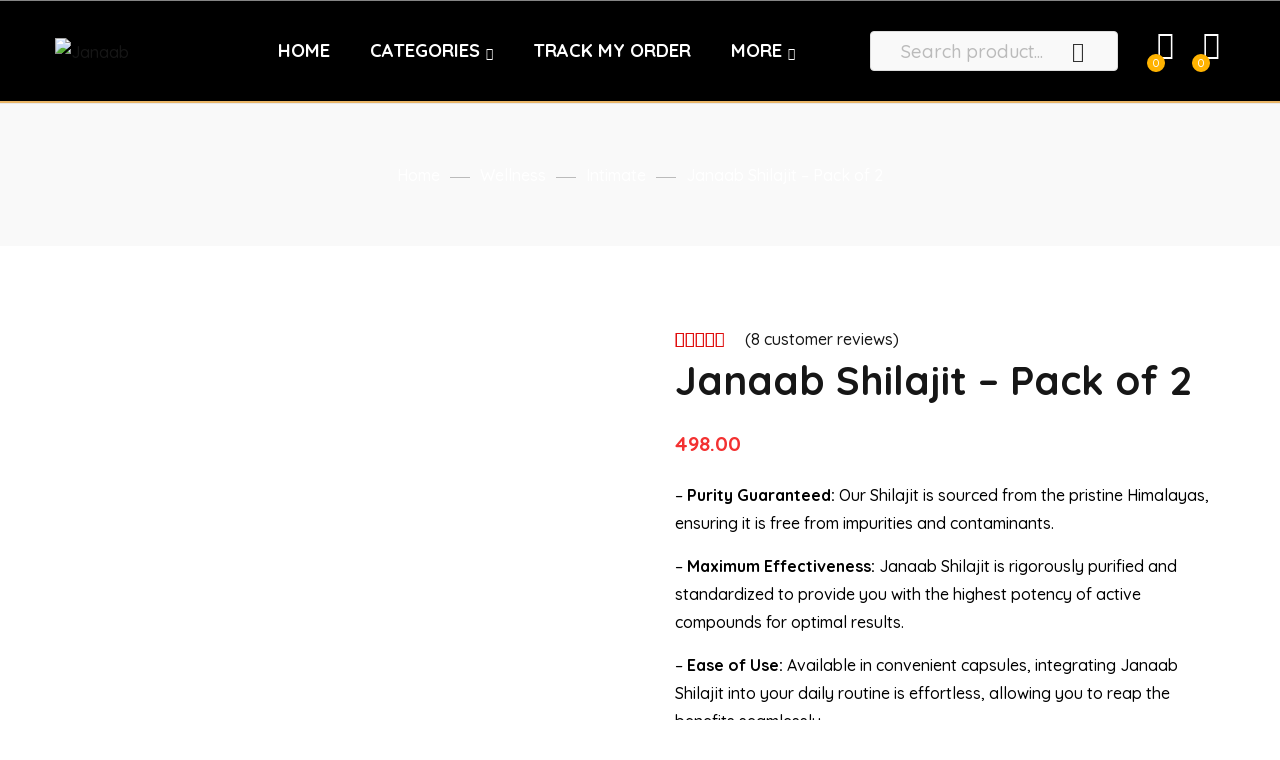

--- FILE ---
content_type: text/html; charset=UTF-8
request_url: https://www.janaab.in/product/janaab-shilajit-pack-of-2/
body_size: 54594
content:
<!DOCTYPE html>
<html lang="en-US">
<head>
    <meta http-equiv="Content-Type" content="text/html; charset=UTF-8" />
    <meta name="viewport" content="width=device-width, initial-scale=1">
  	    				<script>document.documentElement.className = document.documentElement.className + ' yes-js js_active js'</script>
			<meta name='robots' content='index, follow, max-image-preview:large, max-snippet:-1, max-video-preview:-1' />
	<style>img:is([sizes="auto" i], [sizes^="auto," i]) { contain-intrinsic-size: 3000px 1500px }</style>
	
	<!-- This site is optimized with the Yoast SEO Premium plugin v19.5 (Yoast SEO v26.6) - https://yoast.com/wordpress/plugins/seo/ -->
	<title>Janaab Shilajit – Pack of 2 - Janaab</title>
	<meta name="description" content="Janaab Shilajit Capsules, an extraordinary substance revered for centuries in traditional medicine. Originating from the heart of the Himalayas..." />
	<link rel="canonical" href="https://www.janaab.in/product/janaab-shilajit-pack-of-2/" />
	<meta property="og:locale" content="en_US" />
	<meta property="og:type" content="product" />
	<meta property="og:title" content="Janaab Shilajit – Pack of 2" />
	<meta property="og:description" content="Janaab Shilajit Capsules, an extraordinary substance revered for centuries in traditional medicine. Originating from the heart of the Himalayas..." />
	<meta property="og:url" content="https://www.janaab.in/product/janaab-shilajit-pack-of-2/" />
	<meta property="og:site_name" content="Janaab" />
	<meta property="article:modified_time" content="2025-11-18T10:25:19+00:00" />
	<meta property="og:image" content="https://www.janaab.in/wp-content/uploads/2023/11/Janaab-Shilajit-1.jpg" />
	<meta property="og:image:width" content="800" />
	<meta property="og:image:height" content="800" />
	<meta property="og:image:type" content="image/jpeg" /><meta property="og:image" content="https://www.janaab.in/wp-content/uploads/2024/02/37.png" />
	<meta property="og:image:width" content="1080" />
	<meta property="og:image:height" content="1080" />
	<meta property="og:image:type" content="image/png" /><meta property="og:image" content="https://www.janaab.in/wp-content/uploads/2024/02/39.png" />
	<meta property="og:image:width" content="1080" />
	<meta property="og:image:height" content="1080" />
	<meta property="og:image:type" content="image/png" /><meta property="og:image" content="https://www.janaab.in/wp-content/uploads/2024/02/40.png" />
	<meta property="og:image:width" content="1080" />
	<meta property="og:image:height" content="1080" />
	<meta property="og:image:type" content="image/png" /><meta property="og:image" content="https://www.janaab.in/wp-content/uploads/2024/02/42-1.png" />
	<meta property="og:image:width" content="1080" />
	<meta property="og:image:height" content="1080" />
	<meta property="og:image:type" content="image/png" /><meta property="og:image" content="https://www.janaab.in/wp-content/uploads/2024/02/41.png" />
	<meta property="og:image:width" content="1080" />
	<meta property="og:image:height" content="1080" />
	<meta property="og:image:type" content="image/png" />
	<meta name="twitter:card" content="summary_large_image" />
	<meta name="twitter:label1" content="Price" />
	<meta name="twitter:data1" content="&#8377;498.00" />
	<meta name="twitter:label2" content="Availability" />
	<meta name="twitter:data2" content="In stock" />
	<script type="application/ld+json" class="yoast-schema-graph">{"@context":"https://schema.org","@graph":[{"@type":["WebPage","ItemPage"],"@id":"https://www.janaab.in/product/janaab-shilajit-pack-of-2/","url":"https://www.janaab.in/product/janaab-shilajit-pack-of-2/","name":"Janaab Shilajit – Pack of 2 - Janaab","isPartOf":{"@id":"https://www.janaab.in/#website"},"primaryImageOfPage":{"@id":"https://www.janaab.in/product/janaab-shilajit-pack-of-2/#primaryimage"},"image":{"@id":"https://www.janaab.in/product/janaab-shilajit-pack-of-2/#primaryimage"},"thumbnailUrl":"https://www.janaab.in/wp-content/uploads/2023/11/Janaab-Shilajit-1.jpg","description":"Janaab Shilajit Capsules, an extraordinary substance revered for centuries in traditional medicine. Originating from the heart of the Himalayas...","breadcrumb":{"@id":"https://www.janaab.in/product/janaab-shilajit-pack-of-2/#breadcrumb"},"inLanguage":"en-US","potentialAction":{"@type":"BuyAction","target":"https://www.janaab.in/product/janaab-shilajit-pack-of-2/"}},{"@type":"ImageObject","inLanguage":"en-US","@id":"https://www.janaab.in/product/janaab-shilajit-pack-of-2/#primaryimage","url":"https://www.janaab.in/wp-content/uploads/2023/11/Janaab-Shilajit-1.jpg","contentUrl":"https://www.janaab.in/wp-content/uploads/2023/11/Janaab-Shilajit-1.jpg","width":800,"height":800,"caption":"Janaab Shilajit"},{"@type":"BreadcrumbList","@id":"https://www.janaab.in/product/janaab-shilajit-pack-of-2/#breadcrumb","itemListElement":[{"@type":"ListItem","position":1,"name":"Home","item":"https://www.janaab.in/"},{"@type":"ListItem","position":2,"name":"Products","item":"https://www.janaab.in/products/"},{"@type":"ListItem","position":3,"name":"Janaab Shilajit – Pack of 2"}]},{"@type":"WebSite","@id":"https://www.janaab.in/#website","url":"https://www.janaab.in/","name":"Janaab","description":"Unleash your inner beauty","publisher":{"@id":"https://www.janaab.in/#organization"},"potentialAction":[{"@type":"SearchAction","target":{"@type":"EntryPoint","urlTemplate":"https://www.janaab.in/?s={search_term_string}"},"query-input":{"@type":"PropertyValueSpecification","valueRequired":true,"valueName":"search_term_string"}}],"inLanguage":"en-US"},{"@type":"Organization","@id":"https://www.janaab.in/#organization","name":"Janaab Lifestyle","url":"https://www.janaab.in/","logo":{"@type":"ImageObject","inLanguage":"en-US","@id":"https://www.janaab.in/#/schema/logo/image/","url":"https://janaab.in/wp-content/uploads/2022/10/Arlak-removebg-preview.png","contentUrl":"https://janaab.in/wp-content/uploads/2022/10/Arlak-removebg-preview.png","width":500,"height":170,"caption":"Janaab Lifestyle"},"image":{"@id":"https://www.janaab.in/#/schema/logo/image/"},"sameAs":["https://www.facebook.com/janaablifestyle","https://www.instagram.com/janaab.in/","https://www.linkedin.com/company/janaab/"]}]}</script>
	<meta property="product:price:amount" content="498.00" />
	<meta property="product:price:currency" content="INR" />
	<meta property="og:availability" content="instock" />
	<meta property="product:availability" content="instock" />
	<meta property="product:retailer_item_id" content="Janaab_shilajit_pack_of_2" />
	<meta property="product:condition" content="new" />
	<!-- / Yoast SEO Premium plugin. -->


<link rel='dns-prefetch' href='//www.googletagmanager.com' />
<link rel='dns-prefetch' href='//fonts.googleapis.com' />
<link rel='preconnect' href='https://fonts.gstatic.com' crossorigin />
<link rel="alternate" type="application/rss+xml" title="Janaab &raquo; Feed" href="https://www.janaab.in/feed/" />
<link rel="alternate" type="application/rss+xml" title="Janaab &raquo; Comments Feed" href="https://www.janaab.in/comments/feed/" />
<link rel="alternate" type="application/rss+xml" title="Janaab &raquo; Janaab Shilajit – Pack of 2 Comments Feed" href="https://www.janaab.in/product/janaab-shilajit-pack-of-2/feed/" />
<script type="text/javascript">
/* <![CDATA[ */
window._wpemojiSettings = {"baseUrl":"https:\/\/s.w.org\/images\/core\/emoji\/15.0.3\/72x72\/","ext":".png","svgUrl":"https:\/\/s.w.org\/images\/core\/emoji\/15.0.3\/svg\/","svgExt":".svg","source":{"concatemoji":"https:\/\/www.janaab.in\/wp-includes\/js\/wp-emoji-release.min.js?ver=6.7.4"}};
/*! This file is auto-generated */
!function(i,n){var o,s,e;function c(e){try{var t={supportTests:e,timestamp:(new Date).valueOf()};sessionStorage.setItem(o,JSON.stringify(t))}catch(e){}}function p(e,t,n){e.clearRect(0,0,e.canvas.width,e.canvas.height),e.fillText(t,0,0);var t=new Uint32Array(e.getImageData(0,0,e.canvas.width,e.canvas.height).data),r=(e.clearRect(0,0,e.canvas.width,e.canvas.height),e.fillText(n,0,0),new Uint32Array(e.getImageData(0,0,e.canvas.width,e.canvas.height).data));return t.every(function(e,t){return e===r[t]})}function u(e,t,n){switch(t){case"flag":return n(e,"\ud83c\udff3\ufe0f\u200d\u26a7\ufe0f","\ud83c\udff3\ufe0f\u200b\u26a7\ufe0f")?!1:!n(e,"\ud83c\uddfa\ud83c\uddf3","\ud83c\uddfa\u200b\ud83c\uddf3")&&!n(e,"\ud83c\udff4\udb40\udc67\udb40\udc62\udb40\udc65\udb40\udc6e\udb40\udc67\udb40\udc7f","\ud83c\udff4\u200b\udb40\udc67\u200b\udb40\udc62\u200b\udb40\udc65\u200b\udb40\udc6e\u200b\udb40\udc67\u200b\udb40\udc7f");case"emoji":return!n(e,"\ud83d\udc26\u200d\u2b1b","\ud83d\udc26\u200b\u2b1b")}return!1}function f(e,t,n){var r="undefined"!=typeof WorkerGlobalScope&&self instanceof WorkerGlobalScope?new OffscreenCanvas(300,150):i.createElement("canvas"),a=r.getContext("2d",{willReadFrequently:!0}),o=(a.textBaseline="top",a.font="600 32px Arial",{});return e.forEach(function(e){o[e]=t(a,e,n)}),o}function t(e){var t=i.createElement("script");t.src=e,t.defer=!0,i.head.appendChild(t)}"undefined"!=typeof Promise&&(o="wpEmojiSettingsSupports",s=["flag","emoji"],n.supports={everything:!0,everythingExceptFlag:!0},e=new Promise(function(e){i.addEventListener("DOMContentLoaded",e,{once:!0})}),new Promise(function(t){var n=function(){try{var e=JSON.parse(sessionStorage.getItem(o));if("object"==typeof e&&"number"==typeof e.timestamp&&(new Date).valueOf()<e.timestamp+604800&&"object"==typeof e.supportTests)return e.supportTests}catch(e){}return null}();if(!n){if("undefined"!=typeof Worker&&"undefined"!=typeof OffscreenCanvas&&"undefined"!=typeof URL&&URL.createObjectURL&&"undefined"!=typeof Blob)try{var e="postMessage("+f.toString()+"("+[JSON.stringify(s),u.toString(),p.toString()].join(",")+"));",r=new Blob([e],{type:"text/javascript"}),a=new Worker(URL.createObjectURL(r),{name:"wpTestEmojiSupports"});return void(a.onmessage=function(e){c(n=e.data),a.terminate(),t(n)})}catch(e){}c(n=f(s,u,p))}t(n)}).then(function(e){for(var t in e)n.supports[t]=e[t],n.supports.everything=n.supports.everything&&n.supports[t],"flag"!==t&&(n.supports.everythingExceptFlag=n.supports.everythingExceptFlag&&n.supports[t]);n.supports.everythingExceptFlag=n.supports.everythingExceptFlag&&!n.supports.flag,n.DOMReady=!1,n.readyCallback=function(){n.DOMReady=!0}}).then(function(){return e}).then(function(){var e;n.supports.everything||(n.readyCallback(),(e=n.source||{}).concatemoji?t(e.concatemoji):e.wpemoji&&e.twemoji&&(t(e.twemoji),t(e.wpemoji)))}))}((window,document),window._wpemojiSettings);
/* ]]> */
</script>
<link rel='stylesheet' id='delivery-fields-datepicker-css' href='https://www.janaab.in/wp-content/plugins/order-delivery-date-and-time/block/assets/dist/delivery-fields-frontend.css?ver=1.1.1' type='text/css' media='all' />
<style id='wp-emoji-styles-inline-css' type='text/css'>

	img.wp-smiley, img.emoji {
		display: inline !important;
		border: none !important;
		box-shadow: none !important;
		height: 1em !important;
		width: 1em !important;
		margin: 0 0.07em !important;
		vertical-align: -0.1em !important;
		background: none !important;
		padding: 0 !important;
	}
</style>
<link rel='stylesheet' id='wp-block-library-css' href='https://www.janaab.in/wp-includes/css/dist/block-library/style.min.css?ver=6.7.4' type='text/css' media='all' />
<link rel='stylesheet' id='yith-wcan-shortcodes-css' href='https://www.janaab.in/wp-content/plugins/yith-woocommerce-ajax-navigation/assets/css/shortcodes.css?ver=5.15.1' type='text/css' media='all' />
<style id='yith-wcan-shortcodes-inline-css' type='text/css'>
:root{
	--yith-wcan-filters_colors_titles: #434343;
	--yith-wcan-filters_colors_background: #FFFFFF;
	--yith-wcan-filters_colors_accent: #A7144C;
	--yith-wcan-filters_colors_accent_r: 167;
	--yith-wcan-filters_colors_accent_g: 20;
	--yith-wcan-filters_colors_accent_b: 76;
	--yith-wcan-color_swatches_border_radius: 100%;
	--yith-wcan-color_swatches_size: 30px;
	--yith-wcan-labels_style_background: #FFFFFF;
	--yith-wcan-labels_style_background_hover: #A7144C;
	--yith-wcan-labels_style_background_active: #A7144C;
	--yith-wcan-labels_style_text: #434343;
	--yith-wcan-labels_style_text_hover: #FFFFFF;
	--yith-wcan-labels_style_text_active: #FFFFFF;
	--yith-wcan-anchors_style_text: #434343;
	--yith-wcan-anchors_style_text_hover: #A7144C;
	--yith-wcan-anchors_style_text_active: #A7144C;
}
</style>
<link rel='stylesheet' id='jquery-selectBox-css' href='https://www.janaab.in/wp-content/plugins/yith-woocommerce-wishlist/assets/css/jquery.selectBox.css?ver=1.2.0' type='text/css' media='all' />
<link rel='stylesheet' id='woocommerce_prettyPhoto_css-css' href='//www.janaab.in/wp-content/plugins/woocommerce/assets/css/prettyPhoto.css?ver=3.1.6' type='text/css' media='all' />
<link rel='stylesheet' id='yith-wcwl-main-css' href='https://www.janaab.in/wp-content/plugins/yith-woocommerce-wishlist/assets/css/style.css?ver=4.10.1' type='text/css' media='all' />
<style id='yith-wcwl-main-inline-css' type='text/css'>
 :root { --rounded-corners-radius: 16px; --add-to-cart-rounded-corners-radius: 16px; --color-headers-background: #F4F4F4; --feedback-duration: 3s } 
 :root { --rounded-corners-radius: 16px; --add-to-cart-rounded-corners-radius: 16px; --color-headers-background: #F4F4F4; --feedback-duration: 3s } 
</style>
<style id='classic-theme-styles-inline-css' type='text/css'>
/*! This file is auto-generated */
.wp-block-button__link{color:#fff;background-color:#32373c;border-radius:9999px;box-shadow:none;text-decoration:none;padding:calc(.667em + 2px) calc(1.333em + 2px);font-size:1.125em}.wp-block-file__button{background:#32373c;color:#fff;text-decoration:none}
</style>
<style id='global-styles-inline-css' type='text/css'>
:root{--wp--preset--aspect-ratio--square: 1;--wp--preset--aspect-ratio--4-3: 4/3;--wp--preset--aspect-ratio--3-4: 3/4;--wp--preset--aspect-ratio--3-2: 3/2;--wp--preset--aspect-ratio--2-3: 2/3;--wp--preset--aspect-ratio--16-9: 16/9;--wp--preset--aspect-ratio--9-16: 9/16;--wp--preset--color--black: #000000;--wp--preset--color--cyan-bluish-gray: #abb8c3;--wp--preset--color--white: #ffffff;--wp--preset--color--pale-pink: #f78da7;--wp--preset--color--vivid-red: #cf2e2e;--wp--preset--color--luminous-vivid-orange: #ff6900;--wp--preset--color--luminous-vivid-amber: #fcb900;--wp--preset--color--light-green-cyan: #7bdcb5;--wp--preset--color--vivid-green-cyan: #00d084;--wp--preset--color--pale-cyan-blue: #8ed1fc;--wp--preset--color--vivid-cyan-blue: #0693e3;--wp--preset--color--vivid-purple: #9b51e0;--wp--preset--gradient--vivid-cyan-blue-to-vivid-purple: linear-gradient(135deg,rgba(6,147,227,1) 0%,rgb(155,81,224) 100%);--wp--preset--gradient--light-green-cyan-to-vivid-green-cyan: linear-gradient(135deg,rgb(122,220,180) 0%,rgb(0,208,130) 100%);--wp--preset--gradient--luminous-vivid-amber-to-luminous-vivid-orange: linear-gradient(135deg,rgba(252,185,0,1) 0%,rgba(255,105,0,1) 100%);--wp--preset--gradient--luminous-vivid-orange-to-vivid-red: linear-gradient(135deg,rgba(255,105,0,1) 0%,rgb(207,46,46) 100%);--wp--preset--gradient--very-light-gray-to-cyan-bluish-gray: linear-gradient(135deg,rgb(238,238,238) 0%,rgb(169,184,195) 100%);--wp--preset--gradient--cool-to-warm-spectrum: linear-gradient(135deg,rgb(74,234,220) 0%,rgb(151,120,209) 20%,rgb(207,42,186) 40%,rgb(238,44,130) 60%,rgb(251,105,98) 80%,rgb(254,248,76) 100%);--wp--preset--gradient--blush-light-purple: linear-gradient(135deg,rgb(255,206,236) 0%,rgb(152,150,240) 100%);--wp--preset--gradient--blush-bordeaux: linear-gradient(135deg,rgb(254,205,165) 0%,rgb(254,45,45) 50%,rgb(107,0,62) 100%);--wp--preset--gradient--luminous-dusk: linear-gradient(135deg,rgb(255,203,112) 0%,rgb(199,81,192) 50%,rgb(65,88,208) 100%);--wp--preset--gradient--pale-ocean: linear-gradient(135deg,rgb(255,245,203) 0%,rgb(182,227,212) 50%,rgb(51,167,181) 100%);--wp--preset--gradient--electric-grass: linear-gradient(135deg,rgb(202,248,128) 0%,rgb(113,206,126) 100%);--wp--preset--gradient--midnight: linear-gradient(135deg,rgb(2,3,129) 0%,rgb(40,116,252) 100%);--wp--preset--font-size--small: 13px;--wp--preset--font-size--medium: 20px;--wp--preset--font-size--large: 36px;--wp--preset--font-size--x-large: 42px;--wp--preset--spacing--20: 0.44rem;--wp--preset--spacing--30: 0.67rem;--wp--preset--spacing--40: 1rem;--wp--preset--spacing--50: 1.5rem;--wp--preset--spacing--60: 2.25rem;--wp--preset--spacing--70: 3.38rem;--wp--preset--spacing--80: 5.06rem;--wp--preset--shadow--natural: 6px 6px 9px rgba(0, 0, 0, 0.2);--wp--preset--shadow--deep: 12px 12px 50px rgba(0, 0, 0, 0.4);--wp--preset--shadow--sharp: 6px 6px 0px rgba(0, 0, 0, 0.2);--wp--preset--shadow--outlined: 6px 6px 0px -3px rgba(255, 255, 255, 1), 6px 6px rgba(0, 0, 0, 1);--wp--preset--shadow--crisp: 6px 6px 0px rgba(0, 0, 0, 1);}:where(.is-layout-flex){gap: 0.5em;}:where(.is-layout-grid){gap: 0.5em;}body .is-layout-flex{display: flex;}.is-layout-flex{flex-wrap: wrap;align-items: center;}.is-layout-flex > :is(*, div){margin: 0;}body .is-layout-grid{display: grid;}.is-layout-grid > :is(*, div){margin: 0;}:where(.wp-block-columns.is-layout-flex){gap: 2em;}:where(.wp-block-columns.is-layout-grid){gap: 2em;}:where(.wp-block-post-template.is-layout-flex){gap: 1.25em;}:where(.wp-block-post-template.is-layout-grid){gap: 1.25em;}.has-black-color{color: var(--wp--preset--color--black) !important;}.has-cyan-bluish-gray-color{color: var(--wp--preset--color--cyan-bluish-gray) !important;}.has-white-color{color: var(--wp--preset--color--white) !important;}.has-pale-pink-color{color: var(--wp--preset--color--pale-pink) !important;}.has-vivid-red-color{color: var(--wp--preset--color--vivid-red) !important;}.has-luminous-vivid-orange-color{color: var(--wp--preset--color--luminous-vivid-orange) !important;}.has-luminous-vivid-amber-color{color: var(--wp--preset--color--luminous-vivid-amber) !important;}.has-light-green-cyan-color{color: var(--wp--preset--color--light-green-cyan) !important;}.has-vivid-green-cyan-color{color: var(--wp--preset--color--vivid-green-cyan) !important;}.has-pale-cyan-blue-color{color: var(--wp--preset--color--pale-cyan-blue) !important;}.has-vivid-cyan-blue-color{color: var(--wp--preset--color--vivid-cyan-blue) !important;}.has-vivid-purple-color{color: var(--wp--preset--color--vivid-purple) !important;}.has-black-background-color{background-color: var(--wp--preset--color--black) !important;}.has-cyan-bluish-gray-background-color{background-color: var(--wp--preset--color--cyan-bluish-gray) !important;}.has-white-background-color{background-color: var(--wp--preset--color--white) !important;}.has-pale-pink-background-color{background-color: var(--wp--preset--color--pale-pink) !important;}.has-vivid-red-background-color{background-color: var(--wp--preset--color--vivid-red) !important;}.has-luminous-vivid-orange-background-color{background-color: var(--wp--preset--color--luminous-vivid-orange) !important;}.has-luminous-vivid-amber-background-color{background-color: var(--wp--preset--color--luminous-vivid-amber) !important;}.has-light-green-cyan-background-color{background-color: var(--wp--preset--color--light-green-cyan) !important;}.has-vivid-green-cyan-background-color{background-color: var(--wp--preset--color--vivid-green-cyan) !important;}.has-pale-cyan-blue-background-color{background-color: var(--wp--preset--color--pale-cyan-blue) !important;}.has-vivid-cyan-blue-background-color{background-color: var(--wp--preset--color--vivid-cyan-blue) !important;}.has-vivid-purple-background-color{background-color: var(--wp--preset--color--vivid-purple) !important;}.has-black-border-color{border-color: var(--wp--preset--color--black) !important;}.has-cyan-bluish-gray-border-color{border-color: var(--wp--preset--color--cyan-bluish-gray) !important;}.has-white-border-color{border-color: var(--wp--preset--color--white) !important;}.has-pale-pink-border-color{border-color: var(--wp--preset--color--pale-pink) !important;}.has-vivid-red-border-color{border-color: var(--wp--preset--color--vivid-red) !important;}.has-luminous-vivid-orange-border-color{border-color: var(--wp--preset--color--luminous-vivid-orange) !important;}.has-luminous-vivid-amber-border-color{border-color: var(--wp--preset--color--luminous-vivid-amber) !important;}.has-light-green-cyan-border-color{border-color: var(--wp--preset--color--light-green-cyan) !important;}.has-vivid-green-cyan-border-color{border-color: var(--wp--preset--color--vivid-green-cyan) !important;}.has-pale-cyan-blue-border-color{border-color: var(--wp--preset--color--pale-cyan-blue) !important;}.has-vivid-cyan-blue-border-color{border-color: var(--wp--preset--color--vivid-cyan-blue) !important;}.has-vivid-purple-border-color{border-color: var(--wp--preset--color--vivid-purple) !important;}.has-vivid-cyan-blue-to-vivid-purple-gradient-background{background: var(--wp--preset--gradient--vivid-cyan-blue-to-vivid-purple) !important;}.has-light-green-cyan-to-vivid-green-cyan-gradient-background{background: var(--wp--preset--gradient--light-green-cyan-to-vivid-green-cyan) !important;}.has-luminous-vivid-amber-to-luminous-vivid-orange-gradient-background{background: var(--wp--preset--gradient--luminous-vivid-amber-to-luminous-vivid-orange) !important;}.has-luminous-vivid-orange-to-vivid-red-gradient-background{background: var(--wp--preset--gradient--luminous-vivid-orange-to-vivid-red) !important;}.has-very-light-gray-to-cyan-bluish-gray-gradient-background{background: var(--wp--preset--gradient--very-light-gray-to-cyan-bluish-gray) !important;}.has-cool-to-warm-spectrum-gradient-background{background: var(--wp--preset--gradient--cool-to-warm-spectrum) !important;}.has-blush-light-purple-gradient-background{background: var(--wp--preset--gradient--blush-light-purple) !important;}.has-blush-bordeaux-gradient-background{background: var(--wp--preset--gradient--blush-bordeaux) !important;}.has-luminous-dusk-gradient-background{background: var(--wp--preset--gradient--luminous-dusk) !important;}.has-pale-ocean-gradient-background{background: var(--wp--preset--gradient--pale-ocean) !important;}.has-electric-grass-gradient-background{background: var(--wp--preset--gradient--electric-grass) !important;}.has-midnight-gradient-background{background: var(--wp--preset--gradient--midnight) !important;}.has-small-font-size{font-size: var(--wp--preset--font-size--small) !important;}.has-medium-font-size{font-size: var(--wp--preset--font-size--medium) !important;}.has-large-font-size{font-size: var(--wp--preset--font-size--large) !important;}.has-x-large-font-size{font-size: var(--wp--preset--font-size--x-large) !important;}
:where(.wp-block-post-template.is-layout-flex){gap: 1.25em;}:where(.wp-block-post-template.is-layout-grid){gap: 1.25em;}
:where(.wp-block-columns.is-layout-flex){gap: 2em;}:where(.wp-block-columns.is-layout-grid){gap: 2em;}
:root :where(.wp-block-pullquote){font-size: 1.5em;line-height: 1.6;}
</style>
<link rel='stylesheet' id='contact-form-7-css' href='https://www.janaab.in/wp-content/plugins/contact-form-7/includes/css/styles.css?ver=6.1.3' type='text/css' media='all' />
<link rel='stylesheet' id='float-menu-css' href='https://www.janaab.in/wp-content/plugins/float-menu/public/assets/css/style.min.css?ver=7.2.2' type='text/css' media='all' />
<link rel='stylesheet' id='float-menu-fontawesome-css' href='https://www.janaab.in/wp-content/plugins/float-menu/vendors/fontawesome/css/all.min.css?ver=7.1' type='text/css' media='all' />
<link rel='stylesheet' id='owlcss-css' href='https://www.janaab.in/wp-content/plugins/lgx-owl-carousel/public/assets/lib/owl.carousel2/owl.carousel.css?ver=2.0.0' type='text/css' media='all' />
<link rel='stylesheet' id='owltheme-css' href='https://www.janaab.in/wp-content/plugins/lgx-owl-carousel/public/assets/lib/owl.carousel2/owl.theme.default.min.css?ver=2.0.0' type='text/css' media='all' />
<link rel='stylesheet' id='lgx-owl-carousel-css' href='https://www.janaab.in/wp-content/plugins/lgx-owl-carousel/public/assets/css/lgx-owl-carousel-public.css?ver=2.0.0' type='text/css' media='all' />
<link rel='stylesheet' id='tp-product-image-flipper-for-woocommerce-css' href='https://www.janaab.in/wp-content/plugins/tp-product-image-flipper-for-woocommerce/css/tp-product-image-flipper-for-woocommerce.css?ver=6.7.4' type='text/css' media='all' />
<link rel='stylesheet' id='photoswipe-css' href='https://www.janaab.in/wp-content/plugins/woocommerce/assets/css/photoswipe/photoswipe.min.css?ver=10.3.6' type='text/css' media='all' />
<link rel='stylesheet' id='photoswipe-default-skin-css' href='https://www.janaab.in/wp-content/plugins/woocommerce/assets/css/photoswipe/default-skin/default-skin.min.css?ver=10.3.6' type='text/css' media='all' />
<style id='woocommerce-inline-inline-css' type='text/css'>
.woocommerce form .form-row .required { visibility: visible; }
</style>
<link rel='stylesheet' id='rt-wls-css' href='https://www.janaab.in/wp-content/plugins/wp-logo-showcase/assets/css/wplogoshowcase.css?ver=1.5.0' type='text/css' media='all' />
<link rel='stylesheet' id='wt-smart-coupon-for-woo-css' href='https://www.janaab.in/wp-content/plugins/wt-smart-coupons-for-woocommerce/public/css/wt-smart-coupon-public.css?ver=2.2.5' type='text/css' media='all' />
<link rel='stylesheet' id='wt-woocommerce-related-products-css' href='https://www.janaab.in/wp-content/plugins/wt-woocommerce-related-products/public/css/custom-related-products-public.css?ver=1.7.5' type='text/css' media='all' />
<link rel='stylesheet' id='carousel-css-css' href='https://www.janaab.in/wp-content/plugins/wt-woocommerce-related-products/public/css/owl.carousel.min.css?ver=1.7.5' type='text/css' media='all' />
<link rel='stylesheet' id='carousel-theme-css-css' href='https://www.janaab.in/wp-content/plugins/wt-woocommerce-related-products/public/css/owl.theme.default.min.css?ver=1.7.5' type='text/css' media='all' />
<link rel='stylesheet' id='jquery-bxslider-css-css' href='https://www.janaab.in/wp-content/plugins/banner-management-for-woocommerce/public/css/jquery.bxslider.css?ver=2.1' type='text/css' media='all' />
<link rel='stylesheet' id='banner-management-for-woocommerce-css' href='https://www.janaab.in/wp-content/plugins/banner-management-for-woocommerce/public/css/woocommerce-category-banner-management-public.css?ver=2.1' type='text/css' media='all' />
<link rel='stylesheet' id='fontawesome-css-css' href='https://www.janaab.in/wp-content/plugins/banner-management-for-woocommerce/public/css/all.min.css?ver=2.1' type='text/css' media='all' />
<link rel='stylesheet' id='yith-quick-view-css' href='https://www.janaab.in/wp-content/plugins/yith-woocommerce-quick-view/assets/css/yith-quick-view.css?ver=2.9.0' type='text/css' media='all' />
<style id='yith-quick-view-inline-css' type='text/css'>

				#yith-quick-view-modal .yith-quick-view-overlay{background:rgba( 0, 0, 0, 0.8)}
				#yith-quick-view-modal .yith-wcqv-main{background:#ffffff;}
				#yith-quick-view-close{color:#cdcdcd;}
				#yith-quick-view-close:hover{color:#ff0000;}
</style>
<link rel='stylesheet' id='brands-styles-css' href='https://www.janaab.in/wp-content/plugins/woocommerce/assets/css/brands.css?ver=10.3.6' type='text/css' media='all' />
<link rel='stylesheet' id='parent-style-css' href='https://www.janaab.in/wp-content/themes/dbea/style.css?ver=6.7.4' type='text/css' media='all' />
<link rel='stylesheet' id='child-style-css' href='https://www.janaab.in/wp-content/themes/dbea-child/style.css?ver=6.7.4' type='text/css' media='all' />
<link rel='stylesheet' id='bootstrap-css' href='https://www.janaab.in/wp-content/themes/dbea/assets/css/bootstrap.min.css?ver=6.7.4' type='text/css' media='all' />
<link rel='stylesheet' id='owlcarousel-css' href='https://www.janaab.in/wp-content/themes/dbea/assets/css/owl.carousel.min.css?ver=6.7.4' type='text/css' media='all' />
<link rel='stylesheet' id='slick-css' href='https://www.janaab.in/wp-content/themes/dbea/assets/css/slick.min.css?ver=6.7.4' type='text/css' media='all' />
<link rel='stylesheet' id='select2-css' href='https://www.janaab.in/wp-content/plugins/woocommerce/assets/css/select2.css?ver=10.3.6' type='text/css' media='all' />
<link rel='stylesheet' id='font-awesome-css' href='https://www.janaab.in/wp-content/themes/dbea/assets/fonts/fontawesome-5/css/all.min.css?ver=6.7.4' type='text/css' media='all' />
<link rel='stylesheet' id='font-ionicons-css' href='https://www.janaab.in/wp-content/themes/dbea/assets/fonts/ionicons/css/ionicons.min.css?ver=6.7.4' type='text/css' media='all' />
<link rel='stylesheet' id='dbea-theme-style-css' href='https://www.janaab.in/wp-content/themes/dbea/assets/css/theme-ffb300-000000.css?ver=6.7.4' type='text/css' media='all' />
<style id='dbea-theme-style-inline-css' type='text/css'>
body {font-family:Quicksand;font-weight:500;font-size:16px;color:#000000;}.second-font{font-family:Whisper;font-weight:400;}
</style>
<link rel='stylesheet' id='newsletter-css' href='https://www.janaab.in/wp-content/plugins/newsletter/style.css?ver=9.0.7' type='text/css' media='all' />
<link rel="preload" as="style" href="https://fonts.googleapis.com/css?family=Quicksand:300,400,500,600,700%7CWhisper:400&#038;display=swap&#038;ver=1762944122" /><link rel="stylesheet" href="https://fonts.googleapis.com/css?family=Quicksand:300,400,500,600,700%7CWhisper:400&#038;display=swap&#038;ver=1762944122" media="print" onload="this.media='all'"><noscript><link rel="stylesheet" href="https://fonts.googleapis.com/css?family=Quicksand:300,400,500,600,700%7CWhisper:400&#038;display=swap&#038;ver=1762944122" /></noscript><script type="text/javascript" id="woocommerce-google-analytics-integration-gtag-js-after">
/* <![CDATA[ */
/* Google Analytics for WooCommerce (gtag.js) */
					window.dataLayer = window.dataLayer || [];
					function gtag(){dataLayer.push(arguments);}
					// Set up default consent state.
					for ( const mode of [{"analytics_storage":"denied","ad_storage":"denied","ad_user_data":"denied","ad_personalization":"denied","region":["AT","BE","BG","HR","CY","CZ","DK","EE","FI","FR","DE","GR","HU","IS","IE","IT","LV","LI","LT","LU","MT","NL","NO","PL","PT","RO","SK","SI","ES","SE","GB","CH"]}] || [] ) {
						gtag( "consent", "default", { "wait_for_update": 500, ...mode } );
					}
					gtag("js", new Date());
					gtag("set", "developer_id.dOGY3NW", true);
					gtag("config", "G-MRDB57YFQ4", {"track_404":true,"allow_google_signals":true,"logged_in":false,"linker":{"domains":[],"allow_incoming":false},"custom_map":{"dimension1":"logged_in"}});
/* ]]> */
</script>
<script type="text/javascript" src="https://www.janaab.in/wp-includes/js/jquery/jquery.min.js?ver=3.7.1" id="jquery-core-js"></script>
<script type="text/javascript" src="https://www.janaab.in/wp-includes/js/jquery/jquery-migrate.min.js?ver=3.4.1" id="jquery-migrate-js"></script>
<script type="text/javascript" src="https://www.janaab.in/wp-content/plugins/woocommerce/assets/js/jquery-blockui/jquery.blockUI.min.js?ver=2.7.0-wc.10.3.6" id="wc-jquery-blockui-js" data-wp-strategy="defer"></script>
<script type="text/javascript" id="wc-add-to-cart-js-extra">
/* <![CDATA[ */
var wc_add_to_cart_params = {"ajax_url":"\/wp-admin\/admin-ajax.php","wc_ajax_url":"\/?wc-ajax=%%endpoint%%","i18n_view_cart":"View cart","cart_url":"https:\/\/www.janaab.in\/cart\/","is_cart":"","cart_redirect_after_add":"yes"};
/* ]]> */
</script>
<script type="text/javascript" src="https://www.janaab.in/wp-content/plugins/woocommerce/assets/js/frontend/add-to-cart.min.js?ver=10.3.6" id="wc-add-to-cart-js" data-wp-strategy="defer"></script>
<script type="text/javascript" src="https://www.janaab.in/wp-content/plugins/woocommerce/assets/js/zoom/jquery.zoom.min.js?ver=1.7.21-wc.10.3.6" id="wc-zoom-js" defer="defer" data-wp-strategy="defer"></script>
<script type="text/javascript" src="https://www.janaab.in/wp-content/plugins/woocommerce/assets/js/flexslider/jquery.flexslider.min.js?ver=2.7.2-wc.10.3.6" id="wc-flexslider-js" defer="defer" data-wp-strategy="defer"></script>
<script type="text/javascript" src="https://www.janaab.in/wp-content/plugins/woocommerce/assets/js/photoswipe/photoswipe.min.js?ver=4.1.1-wc.10.3.6" id="wc-photoswipe-js" defer="defer" data-wp-strategy="defer"></script>
<script type="text/javascript" src="https://www.janaab.in/wp-content/plugins/woocommerce/assets/js/photoswipe/photoswipe-ui-default.min.js?ver=4.1.1-wc.10.3.6" id="wc-photoswipe-ui-default-js" defer="defer" data-wp-strategy="defer"></script>
<script type="text/javascript" id="wc-single-product-js-extra">
/* <![CDATA[ */
var wc_single_product_params = {"i18n_required_rating_text":"Please select a rating","i18n_rating_options":["1 of 5 stars","2 of 5 stars","3 of 5 stars","4 of 5 stars","5 of 5 stars"],"i18n_product_gallery_trigger_text":"View full-screen image gallery","review_rating_required":"yes","flexslider":{"rtl":false,"animation":"slide","smoothHeight":true,"directionNav":true,"controlNav":"thumbnails","slideshow":false,"animationSpeed":500,"animationLoop":false,"allowOneSlide":false},"zoom_enabled":"1","zoom_options":[],"photoswipe_enabled":"1","photoswipe_options":{"shareEl":false,"closeOnScroll":false,"history":false,"hideAnimationDuration":0,"showAnimationDuration":0},"flexslider_enabled":"1"};
/* ]]> */
</script>
<script type="text/javascript" src="https://www.janaab.in/wp-content/plugins/woocommerce/assets/js/frontend/single-product.min.js?ver=10.3.6" id="wc-single-product-js" defer="defer" data-wp-strategy="defer"></script>
<script type="text/javascript" src="https://www.janaab.in/wp-content/plugins/woocommerce/assets/js/js-cookie/js.cookie.min.js?ver=2.1.4-wc.10.3.6" id="wc-js-cookie-js" defer="defer" data-wp-strategy="defer"></script>
<script type="text/javascript" id="woocommerce-js-extra">
/* <![CDATA[ */
var woocommerce_params = {"ajax_url":"\/wp-admin\/admin-ajax.php","wc_ajax_url":"\/?wc-ajax=%%endpoint%%","i18n_password_show":"Show password","i18n_password_hide":"Hide password"};
/* ]]> */
</script>
<script type="text/javascript" src="https://www.janaab.in/wp-content/plugins/woocommerce/assets/js/frontend/woocommerce.min.js?ver=10.3.6" id="woocommerce-js" defer="defer" data-wp-strategy="defer"></script>
<script type="text/javascript" id="wt-smart-coupon-for-woo-js-extra">
/* <![CDATA[ */
var WTSmartCouponOBJ = {"ajaxurl":"https:\/\/www.janaab.in\/wp-admin\/admin-ajax.php","wc_ajax_url":"https:\/\/www.janaab.in\/?wc-ajax=","nonces":{"public":"8e5adfcfc9","apply_coupon":"241151e513"},"labels":{"please_wait":"Please wait...","choose_variation":"Please choose a variation","error":"Error !!!"},"shipping_method":[],"payment_method":"","is_cart":""};
/* ]]> */
</script>
<script type="text/javascript" src="https://www.janaab.in/wp-content/plugins/wt-smart-coupons-for-woocommerce/public/js/wt-smart-coupon-public.js?ver=2.2.5" id="wt-smart-coupon-for-woo-js"></script>
<script type="text/javascript" src="https://www.janaab.in/wp-content/plugins/wt-woocommerce-related-products/public/js/custom-related-products-public.js?ver=1.7.5" id="wt-woocommerce-related-products-js"></script>
<script type="text/javascript" src="https://www.janaab.in/wp-content/plugins/wt-woocommerce-related-products/public/js/wt_owl_carousel.js?ver=1.7.5" id="wt-owl-js-js"></script>
<script type="text/javascript" src="https://www.janaab.in/wp-content/plugins/banner-management-for-woocommerce/public/js/jquery.bxslider.min.js?ver=2.1" id="jquery-bxslider-js"></script>
<script type="text/javascript" src="https://www.janaab.in/wp-content/plugins/banner-management-for-woocommerce/public/js/woocommerce-category-banner-management-public.min.js?ver=2.1" id="banner-management-for-woocommerce-public-js-js"></script>
<script type="text/javascript" src="https://www.janaab.in/wp-content/plugins/js_composer/assets/js/vendors/woocommerce-add-to-cart.js?ver=7.4" id="vc_woocommerce-add-to-cart-js-js"></script>
<script type="text/javascript" src="https://www.janaab.in/wp-content/plugins/woocommerce/assets/js/select2/select2.full.min.js?ver=4.0.3-wc.10.3.6" id="wc-select2-js" defer="defer" data-wp-strategy="defer"></script>
<script type="text/javascript" src="https://www.janaab.in/wp-content/plugins/lgx-owl-carousel/public/assets/lib/owl.carousel2/owl.carousel.js?ver=2.0.0" id="lgxowljs-js"></script>
<script type="text/javascript" id="lgx-owl-carousel-js-extra">
/* <![CDATA[ */
var lgxcarousel = {"owl_navigationTextL":"https:\/\/www.janaab.in\/wp-content\/plugins\/lgx-owl-carousel\/public\/assets\/img\/arrow-left.png","owl_navigationTextR":"https:\/\/www.janaab.in\/wp-content\/plugins\/lgx-owl-carousel\/public\/assets\/img\/arrow-right.png"};
/* ]]> */
</script>
<script type="text/javascript" src="https://www.janaab.in/wp-content/plugins/lgx-owl-carousel/public/assets/js/lgx-owl-carousel-public.js?ver=2.0.0" id="lgx-owl-carousel-js"></script>
<script></script><link rel="https://api.w.org/" href="https://www.janaab.in/wp-json/" /><link rel="alternate" title="JSON" type="application/json" href="https://www.janaab.in/wp-json/wp/v2/product/98908" /><link rel="EditURI" type="application/rsd+xml" title="RSD" href="https://www.janaab.in/xmlrpc.php?rsd" />
<meta name="generator" content="WordPress 6.7.4" />
<meta name="generator" content="WooCommerce 10.3.6" />
<link rel='shortlink' href='https://www.janaab.in/?p=98908' />
<link rel="alternate" title="oEmbed (JSON)" type="application/json+oembed" href="https://www.janaab.in/wp-json/oembed/1.0/embed?url=https%3A%2F%2Fwww.janaab.in%2Fproduct%2Fjanaab-shilajit-pack-of-2%2F" />
<link rel="alternate" title="oEmbed (XML)" type="text/xml+oembed" href="https://www.janaab.in/wp-json/oembed/1.0/embed?url=https%3A%2F%2Fwww.janaab.in%2Fproduct%2Fjanaab-shilajit-pack-of-2%2F&#038;format=xml" />
<meta name="generator" content="Redux 4.5.8" /><style> .lgx-carousel-section .lgx-carousel .owl-video-tn{height: 350px; width: 100%;} </style><!-- Starting: Conversion Tracking for WooCommerce (https://wordpress.org/plugins/woocommerce-conversion-tracking/) -->
        <script>
            !function(f,b,e,v,n,t,s){if(f.fbq)return;n=f.fbq=function(){n.callMethod?
            n.callMethod.apply(n,arguments):n.queue.push(arguments)};if(!f._fbq)f._fbq=n;
            n.push=n;n.loaded=!0;n.version='2.0';n.queue=[];t=b.createElement(e);t.async=!0;
            t.src=v;s=b.getElementsByTagName(e)[0];s.parentNode.insertBefore(t,s)}(window,
            document,'script','https://connect.facebook.net/en_US/fbevents.js');

            fbq('init', '3821964134712956', {});fbq('track', 'PageView', {});        </script>
                <script>
            (function (window, document) {
                if (window.wcfbq) return;
                window.wcfbq = (function () {
                    if (arguments.length > 0) {
                        var pixelId, trackType, contentObj;

                        if (typeof arguments[0] == 'string') pixelId = arguments[0];
                        if (typeof arguments[1] == 'string') trackType = arguments[1];
                        if (typeof arguments[2] == 'object') contentObj = arguments[2];

                        var params = [];
                        if (typeof pixelId === 'string' && pixelId.replace(/\s+/gi, '') != '' &&
                        typeof trackType === 'string' && trackType.replace(/\s+/gi, '')) {
                            params.push('id=' + encodeURIComponent(pixelId));
                            switch (trackType) {
                                case 'PageView':
                                case 'ViewContent':
                                case 'Search':
                                case 'AddToCart':
                                case 'InitiateCheckout':
                                case 'AddPaymentInfo':
                                case 'Lead':
                                case 'CompleteRegistration':
                                case 'Purchase':
                                case 'AddToWishlist':
                                    params.push('ev=' + encodeURIComponent(trackType));
                                    break;
                                default:
                                    return;
                            }

                            params.push('dl=' + encodeURIComponent(document.location.href));
                            if (document.referrer) params.push('rl=' + encodeURIComponent(document.referrer));
                            params.push('if=false');
                            params.push('ts=' + new Date().getTime());

                            if (typeof contentObj == 'object') {
                                for (var u in contentObj) {
                                    if (typeof contentObj[u] == 'object' && contentObj[u] instanceof Array) {
                                        if (contentObj[u].length > 0) {
                                            for (var y = 0; y < contentObj[u].length; y++) { contentObj[u][y] = (contentObj[u][y] + '').replace(/^\s+|\s+$/gi, '').replace(/\s+/gi, ' ').replace(/,/gi, '§'); }
                                            params.push('cd[' + u + ']=' + encodeURIComponent(contentObj[u].join(',').replace(/^/gi, '[\'').replace(/$/gi, '\']').replace(/,/gi, '\',\'').replace(/§/gi, '\,')));
                                        }
                                    }
                                    else if (typeof contentObj[u] == 'string')
                                        params.push('cd[' + u + ']=' + encodeURIComponent(contentObj[u]));
                                }
                            }

                            params.push('v=' + encodeURIComponent('2.7.19'));

                            var imgId = new Date().getTime();
                            var img = document.createElement('img');
                            img.id = 'fb_' + imgId, img.src = 'https://www.facebook.com/tr/?' + params.join('&'), img.width = 1, img.height = 1, img.style = 'display:none;';
                            document.body.appendChild(img);
                            window.setTimeout(function () { var t = document.getElementById('fb_' + imgId); t.parentElement.removeChild(t); }, 1000);
                        }
                    }
                });
            })(window, document);
        </script>
                <script type="text/javascript">
            jQuery(function($) {
                $(document).on('added_to_cart', function (event, fragments, dhash, button) {
                    var currencySymbol = $($(button.get()[0]).closest('.product')
                        .find('.woocommerce-Price-currencySymbol').get()[0]).text();

                    var price = $(button.get()[0]).closest('.product').find('.amount').text();
                    var originalPrice = price.split(currencySymbol).slice(-1).pop();

                    wcfbq('3821964134712956', 'AddToCart', {
                        content_ids: [ $(button).data('product_id') ],
                        content_type: 'product',
                        value: originalPrice,
                        currency: 'INR'
                    });
                });
            });
        </script>
        <!-- End: Conversion Tracking for WooCommerce Codes -->
	<noscript><style>.woocommerce-product-gallery{ opacity: 1 !important; }</style></noscript>
	<meta name="generator" content="Powered by WPBakery Page Builder - drag and drop page builder for WordPress."/>
<meta name="generator" content="Powered by Slider Revolution 6.6.20 - responsive, Mobile-Friendly Slider Plugin for WordPress with comfortable drag and drop interface." />
<link rel="icon" href="https://www.janaab.in/wp-content/uploads/2025/11/cropped-janaab-logo-1-32x32.png" sizes="32x32" />
<link rel="icon" href="https://www.janaab.in/wp-content/uploads/2025/11/cropped-janaab-logo-1-192x192.png" sizes="192x192" />
<link rel="apple-touch-icon" href="https://www.janaab.in/wp-content/uploads/2025/11/cropped-janaab-logo-1-180x180.png" />
<meta name="msapplication-TileImage" content="https://www.janaab.in/wp-content/uploads/2025/11/cropped-janaab-logo-1-270x270.png" />
<script>function setREVStartSize(e){
			//window.requestAnimationFrame(function() {
				window.RSIW = window.RSIW===undefined ? window.innerWidth : window.RSIW;
				window.RSIH = window.RSIH===undefined ? window.innerHeight : window.RSIH;
				try {
					var pw = document.getElementById(e.c).parentNode.offsetWidth,
						newh;
					pw = pw===0 || isNaN(pw) || (e.l=="fullwidth" || e.layout=="fullwidth") ? window.RSIW : pw;
					e.tabw = e.tabw===undefined ? 0 : parseInt(e.tabw);
					e.thumbw = e.thumbw===undefined ? 0 : parseInt(e.thumbw);
					e.tabh = e.tabh===undefined ? 0 : parseInt(e.tabh);
					e.thumbh = e.thumbh===undefined ? 0 : parseInt(e.thumbh);
					e.tabhide = e.tabhide===undefined ? 0 : parseInt(e.tabhide);
					e.thumbhide = e.thumbhide===undefined ? 0 : parseInt(e.thumbhide);
					e.mh = e.mh===undefined || e.mh=="" || e.mh==="auto" ? 0 : parseInt(e.mh,0);
					if(e.layout==="fullscreen" || e.l==="fullscreen")
						newh = Math.max(e.mh,window.RSIH);
					else{
						e.gw = Array.isArray(e.gw) ? e.gw : [e.gw];
						for (var i in e.rl) if (e.gw[i]===undefined || e.gw[i]===0) e.gw[i] = e.gw[i-1];
						e.gh = e.el===undefined || e.el==="" || (Array.isArray(e.el) && e.el.length==0)? e.gh : e.el;
						e.gh = Array.isArray(e.gh) ? e.gh : [e.gh];
						for (var i in e.rl) if (e.gh[i]===undefined || e.gh[i]===0) e.gh[i] = e.gh[i-1];
											
						var nl = new Array(e.rl.length),
							ix = 0,
							sl;
						e.tabw = e.tabhide>=pw ? 0 : e.tabw;
						e.thumbw = e.thumbhide>=pw ? 0 : e.thumbw;
						e.tabh = e.tabhide>=pw ? 0 : e.tabh;
						e.thumbh = e.thumbhide>=pw ? 0 : e.thumbh;
						for (var i in e.rl) nl[i] = e.rl[i]<window.RSIW ? 0 : e.rl[i];
						sl = nl[0];
						for (var i in nl) if (sl>nl[i] && nl[i]>0) { sl = nl[i]; ix=i;}
						var m = pw>(e.gw[ix]+e.tabw+e.thumbw) ? 1 : (pw-(e.tabw+e.thumbw)) / (e.gw[ix]);
						newh =  (e.gh[ix] * m) + (e.tabh + e.thumbh);
					}
					var el = document.getElementById(e.c);
					if (el!==null && el) el.style.height = newh+"px";
					el = document.getElementById(e.c+"_wrapper");
					if (el!==null && el) {
						el.style.height = newh+"px";
						el.style.display = "block";
					}
				} catch(e){
					console.log("Failure at Presize of Slider:" + e)
				}
			//});
		  };</script>
		<style type="text/css" id="wp-custom-css">
			.wt-related-products {
    margin-top: 80px;
}
.page-id-96 .post-thumb img.attachment-dbea_blog_large_thumb.size-dbea_blog_large_thumb.wp-post-image {
    height: 235px;
}
#sns_footer.footer-1 {
    background: #000;
    color: #bbb;
}
.logo-retina {
    max-width: 100%;
}
.testimonial-content .content {
  font-size: 20px !important;
	line-height:32px !important;
  margin-bottom:10px !important;
}
.quote-icon {
    text-align: center !important;
	margin-bottom:0px !important;
}
.testimonial-box{
	margin-bottom:30px !important;
}


.testimonial-box .vc_row.wpb_row.vc_inner.vc_row-fluid.testimonial-wrap.vc_column-gap-10 {
    display: flex;
    gap: 15px;
}

@media (max-width:767px){
	.testimonial-box .vc_row.wpb_row.vc_inner.vc_row-fluid.testimonial-wrap.vc_column-gap-10 {
  flex-direction:column;
}
	.testimonial-content .content {
  font-size: 18px !important;
	line-height:28px !important;

}
}


ul#main_navigation li a {
    color: white !important;
}


.keep-menu {
  
    background-color: black !important;
}

#sns_header .main-header {
    background-color: black;
    border-bottom: 2px solid #eab667;
    border-top: 1px solid #ffffff85;
}
.mini-search .tongle:before {
            color: #fff !important;
 }



        .mini-search .tongle:before {
            color: #fff !important;
        }

        #sns_header .mini-cart .tongle:before {
            color: #fff !important;
        }


        #sns_header .mini-wishlist .tongle:before {
            color: #fff !important;
        }


.arrival-wrapper span .cat-prd-num {
    color: #fff !important;
}


.arrival-wrapper .sns-cat-info.show-in-center .cat-info .cat-title a {
   background-color: transparent !important;
    color: #fff !important;
}


.arrival-wrapper span.cat-prd-num {
    color: #fff !important;
}



.sns-list-posts.style2 .list-post .item-post .post-img > a:before {
    
/*     background: rgb(0 0 0) !important; */
    opacity: 0.6 !important;
}

.believing-wrapper .vc_images_carousel .vc_carousel-indicators {
    bottom: -35px !important;
}

div#Subscriber {
    padding-top: 50px;
}


.email-one {
    width: 50%;
    margin: 0 auto;
}

div#email-wrapper {
   
    padding-top: 48px;
    margin-top: 69px;
}


div#email-wrapper {
    /* background-color: #ffb300; */
    padding-top: 48px;
    margin-top: 69px;
    background-color: #ffb300;
}



article.type-product .post-thumb a:before, article.type-page .post-thumb a:before, article.type-post .post-thumb a:before {
/*     background: black !important; */
    opacity: 00.5 !important;
}


div#breadcrumbs {
    color: #fff !important;
}

a.home {
    color: #fff !important;
}




div#breadcrumbs a {
    color: #fff !important;
}





.single-post #sns_breadcrumbs  {
    background-image: url(https://www.janaab.in/wp-content/uploads/2023/12/Products.jpg) !important;
 background-position:center;
	padding: 100px 0px;
	background-attachment:fixed;
}





.page-id-103754 #sns_breadcrumbs  {
    background-image: url(https://www.janaab.in/wp-content/uploads/2023/12/FAQ.jpg) !important;
	background-position:center;
}


.blog div#sns_breadcrumbs {
   background-image: url(https://www.janaab.in/wp-content/uploads/2023/12/blog-1.jpg) !important;
	background-position:center;
}


.page-id-183635 #sns_breadcrumbs  {
    background-image: url(https://www.janaab.in/wp-content/uploads/2023/12/contact-us.jpg) !important;
	padding: 150px 0px;
	background-attachment: fixed;
	background-position:center;
}

.single-product #sns_breadcrumbs  {
    background-image: url(https://www.janaab.in/wp-content/uploads/2023/12/Products.jpg) !important;
	padding: 150px 0px;
	background-attachment: fixed;
	background-position:center;
}
.single-post #sns_breadcrumbs  {
    background-image: url(https://www.janaab.in/wp-content/uploads/2023/12/blog-1.jpg) !important;
	padding: 150px 0px;
	background-attachment: fixed;
	background-position:center;
}



.archive #sns_breadcrumbs  {
    background-image: url(https://www.janaab.in/wp-content/uploads/2023/12/Products.jpg) !important;
	padding: 150px 0px;
	background-attachment: fixed;
	background-position:center;
}


div#breadcrumbs {
    text-align: center !important;
}


@media (max-width:768px) 
{
	.email-one {
    width: 100% !important;  
}
	
	
h1.content-wrapper {
    top: 200px !important;
    font-size: 23px !important;
}	
	
.bg-video-wrap {
    height: 444px !important;
 }	
	
	

}






.bg-video-wrap {
  position: relative;
  overflow: hidden;
  width: 100%;
  height: 800px;
  background: url(https://www.janaab.in/wp-content/uploads/2023/12/Mirror_Hairstyl0-1.mp4) no-repeat center center/cover;
}
video {
  min-width: 100%;
  min-height: 100vh;
  z-index: 1;
}
.overlay {
  width: 100%;
  height: 100vh;
  position: absolute;
  top: 0;
  left: 0;
  background-image: linear-gradient(45deg, rgba(0,0,0,.3) 50%, rgba(0,0,0,.7) 50%);
  background-size: 3px 3px;
  z-index: 2;
}


h1.content-wrapper {
    text-align: center;
    color: #fff;
    position: absolute;
    top: 279px;
    bottom: 0;
    left: 0;
    right: 0;
    margin: auto;
    z-index: 3;
    /* max-width: 400px; */
    width: 100%;
    /* height: 400px; */
    font-size:60px;
}
.product.type-product ol.flex-control-nav.flex-control-thumbs {
    display: grid;
    grid-template-columns: repeat(4, 1fr repeat(3, 1fr));
    grid-template-columns: repeat(6, 1fr);
    opacity: 1 !important;
}
.product.type-product ol.flex-control-nav.flex-control-thumbs li {
    border: 1px solid #eaeaea;
}









/********theme-editer-css***********/
.sns-banner.style-2.white-text .content-text .heading {
    color: #000!important;
}
.sns-banner.style-2.white-text .view-link {
    color: #000!important;
}
.testimonial-content .content {
  font-size: 21px !important;
	line-height:32px !important;
  margin-bottom:10px !important;
}
.quote-icon {
    text-align: center !important;
}
.testimonial-box{
	margin-bottom:30px !important;
}
.blog-standard article {
    width: 31%;
    float: left;
    margin: 0px 10px;
}
#snsmain .post .post-meta {
    display: none;
}

#snsmain .post .post-content {
    display: none;
}
#snsmain .post .post-info-wrap {
    padding: 20px 0px;
}
#snsmain .post h3.post-title a {
    font-size: 22px;
    line-height: normal;
}
#snsmain nav.navigation.paging-navigation {
    float: left;
    width: 100%;
}

#rev_slider_1_1_wrapper .dbea_nav .tp-bullet.selected, #rev_slider_1_1_wrapper .dbea_nav .tp-bullet.rs-touchhover {
    background-color: #e5af55 !important;
}


.testimonial-wrap .testimonial-col {
    padding: 10px !important;
}

.testimonial-wrap .testimonial-col .quote-icon {
    width: 60px;
    margin: 0 auto;
}

.single-logo-container {
    border: 1px solid #6a6a6a !important;
    padding: 14px;
}

.bg-video-wrap p video {
    object-fit: cover;
}

#sns_breadcrumbs.wrap {
    background-image: url(https://www.janaab.in/wp-content/uploads/2024/01/blog-1.jpg)!important;
	padding: 100px 0;
}

.sns-social-links .follow-us a {
    width: 42px;
    height: 42px;
	  background:#fff;
}
.sns-social-links .follow-us a {
    line-height: 56px !important;
}
.sns-social-links .follow-us a:before {
    font-size: 20px;
}

.top-header .sns-info-inline a {
    font-size: 16px;
}
.product .item-inner .item-content .item-title a {
    font-size: 20px !important;
}
#sns_footer {
    position: relative;
    font-size: 18px;
}

.videosec .vc_column-inner {
    padding: 0px 14px !important;
}
.videosec video {
    width: 100%;
    height: 627px !important;
    min-height: 627px !important;
}
.instagramfeed-sec .owl-stage {
    width: 100% !important;
}
.instagramfeed-sec .owl-stage .owl-item {
    width: 100% !important;
}
.instagramfeed-sec #sb_instagram #sbi_load .sbi_load_btn {
    padding: 5px 12px;
    color: #fdfdfd;
    font-weight: normal;
    background: #13131b;
    font-size: 1em;
}


.arrival-wrapper .sns-cat-info.show-in-center .cat-info .cat-title a {
    background-color: transparent !important;
    color: #fff !important;
}

.top-header {
    background: black;
}
.top-header .postwcode-widget p {
    display: none;
}
.contact-page-locate {
    background: #fee3b78f;
    padding: 20px;
}

.contact-page-locate h5.vc_custom_heading.low-color.second-font.vc_custom_1654585935704 {
    color: #000;
}
.contact-page-map iframe {
    height: 562px !important;
}
ul.sub-menu li a span {
    color: #000 !important;
}

.video-outer-sec .wpb_text_column.wpb_content_element {
    margin-bottom: 0px;
}

.product-inner .item-inner .item-img-info:before {
    background: #00000008;
    content: "";
    position: absolute;
    height: 100%;
    width: 100%;
    z-index: 999;
}

.pro-cate-outer .sns-cat-info.show-in-center .cat-info {
    display: none;
}

div#abouttwins-banner  .content-text {
    display: none;
}

div#abouttwins-banner img:hover {
    transform: scale(1.1);
    transition: all 1s ease;
}
div#abouttwins-banner .vc_column-inner .wpb_wrapper {
    overflow: hidden;
}
div#singleside-banner figure, div#singleside-banner figure a, div#singleside-banner figure a img {
    width: 100% !important;
}

div#singleside-banner .vc_column-inner.vc_custom_1708493943196 {
    padding: 0px !important;
}

.product .item-inner {
    border: 1px solid #939393;
}


.arrival-wrapper .inner .cat-info {
    position: relative;
    background: #ffffff;
    box-shadow: 0 0.1rem 0.8rem #0003;
    width: 92%;
    border-radius: 12px 12px 0px 0px;
    bottom: 32px;
    z-index: 9999;
}
.arrival-wrapper .inner .cat-info h4.cat-title a span.cat-prd-num {
    display: none;
}
.arrival-wrapper .inner .cat-info h4.cat-title a {
    text-align: center !important;
}
.arrival-wrapper .sns-cat-info.show-in-cb:hover a.cat-img {
    transform: none;
}





/***products-syle****/
.product .wishlist-fragment {
    display: none;
}
.product a.button.yith-wcqv-button {
    display: none;
}
.product a.product-image span.onsale {
    position: absolute;
    z-index: 999;
    background: #df0b0b;
    padding: 0px 8px;
    color: #fff;
    border-radius: 6px;
    top: 10px;
    left: 10px;
}

.product .item-content {
    background: #fff !important;
    padding: 20px !important;
    padding-bottom: 0px !important; 
}
.product .item-inner {
    border: 1px solid #939393;
    position: relative;
    padding-bottom: 27px;
    background: #fff;
}
.product-inner .item-inner .item-img-info:before {
    display:none;
}
.product {
    padding: 0 10px;
}
.product .style2 .item-content .item-title {
    height: 34px;
    overflow: hidden;
}
.product:hover .item-inner {
    border: 1px solid #000 !important;
}

.product .item-content span.price {
    color: #000 !important;
    font-size: 20px !important;
}
.product .style2 .item-inner .buttons-action .cart-wrap a {
    background: #000;
    width: 100% !important;
}
.product .item-inner .buttons-action {
    position: absolute;
    bottom: 14px;
    left: 20px;
    width: 89%;
    text-align: center;
    right: 20px;
}
.woocommerce .star-rating:before {
    content: "\f2fc\f2fc\f2fc\f2fc\f2fc";
    color: #df0b0b !important;
    float: left;
    top: 0;
    left: 0;
    position: absolute;
}
.woocommerce .star-rating span:before {
    content: "\f2fc\f2fc\f2fc\f2fc\f2fc";
    color: #df0b0b !important;
    top: 0;
    position: absolute;
    left: 0;
}

.product .summary-inner .product_meta span.sku_wrapper {
    display: none !important;
}
.product .item-inner .buttons-action a.added_to_cart.wc-forward {
    display: none;
}
.woocommerce-cart .cart-collaterals .cart_totals {
    width: 50%;
}
.single-product .product .summary-inner .product_meta span.posted_in {
    color: #000 !important;
    font-weight: bold;
}

.single-product .product .summary-inner p.price {
    color: #f33131;
    font-weight: bold;
}
.main-header .header-inner div#sns_mainmenu li ul.sub-menu li {
    display: block !important;
}



.product .item-inner .item-img-info img.size-shop_catalog {
    display: none !important;
}
.product .item-inner .item-img-info img.size-shop_catalog {
    display: none !important;
}
.product .item-inner .item-img-info img.tp-image-hover {
    right: 0px;
}
.product .item-inner .item-content a.button {
    margin-top: 20px !important;
    width: 100%;
    background: #000;
}

body.archive .product .style2 .item-content .item-title {
    height: 80px;
}

.sns-social-links .follow-us a.facebook {
    background: #1778e9;
    color: #fff !important;
}

.sns-social-links .follow-us a.facebook {
    background: #1778e9;
    color: #fff !important;
}
.sns-social-links .follow-us a.youtube {
    color: #fff !important;
    background: #ff0300;
}
.sns-social-links .follow-us a.youtube {
    color: #fff !important;
    background: #ff0300;
}
.sns-social-links .follow-us a.pinterest {
    color: #fff !important;
    background: #bd081c!important;
}
.sns-social-links .follow-us a.instagram {
	  color: #fff !important;
    background: #c13584!important;
}
.sns-social-links .follow-us a {
    border-radius: 100px;
}
.header-right .inner {
	display: flex;
}




.video-heading {
    position: relative;
    box-shadow: rgba(0, 0, 0, 0.2) 0px 0.1rem 0.8rem;
    width: 92%;
    bottom: 32px;
    z-index: 9999;
    font-size: 20px;
    text-align: center !important;
    background: rgb(255, 255, 255);
    border-radius: 12px 12px 0px 0px;
    padding: 8px 24px;
    margin: -50px auto 0;
}
/**********popup******/
div#popmake-282764 {
    background: #fff;
    padding: 24px;
}
.online-plateform {
    display: flex;
}
.online-plateform a {
    margin-right: 4px;
}


.video-inner {
    position: relative;
    padding: 0 20px;
}
.video-inner h2 {
    position: absolute;
    box-shadow: rgba(0, 0, 0, 0.2) 0px 0.1rem 0.8rem;
    width: 80%;
    bottom: 170px;
    z-index: 9999;
    font-size: 20px;
    text-align: center !important;
    background: rgb(255, 255, 255);
    border-radius: 12px 12px 0px 0px;
    padding: 8px 24px;
    margin: 0px auto 0;
    left: 0;
    right: 0px;
}

.video-prodct-sec .slick-prev:before, .video-prodct-sec .slick-next:before {
    font-size: 30px;
    opacity: .75;
    color: #000;
   
}
.video-prodct-sec .slick-prev {
    left: 0px;
    z-index: 99;
}
.video-prodct-sec .slick-next {
    right: 8px;
}
.video-prodct-sec {
    margin-top: -170px;
}
.video-prodct-sec ul.slick-dots {
    display: none;
}
.instagramfeed-sec {
    margin-top: -8%;
}
.main-header .header-left {
    width: 20%;
}
.main-header .header-inner .header-logo div#logo a img {
    
}

.wbm_banner_image {
    margin-bottom: 24px;
}
.wbm_banner_image img {
    height: 194px !important;
    object-fit: cover !important;
}
body.no-breadcrumb #sns_content {
    margin-top: 50px;
}




.testimonial-wrap .testimonial-col .owl-stage-outer .owl-item {
	  border: 1px solid #ffae1f;
    border-radius: 8px;
}

.testimonial-wrap .testimonial-col .owl-stage-outer .owl-item .testimonial p{
	font-size:18px;
}
.testimonial-wrap .testimonial-col div#slider_283147 {
    height: 340px;
}
div#slide-category-mobile {
    display: none;
}
h2.vc_custom_heading {
    position: relative;
}
h2.vc_custom_heading:before {
    content: "";
    background: #000;
    height: 2px;
    bottom: 0px;
    display: block;
    position: absolute;
    top: calc(50% - 1px);
    left: 0;
    width: 100%;
}
.wpb_single_image.wpb_content_element.vc_align_center {
    display: none;
}
h2.vc_custom_heading span {
    background: #ffffff;
    z-index: 9;
    position: relative;
    padding: 0 20px;
}
.clientsay-sec h2.vc_custom_heading span {
   background:#f5f5f5 !important;
}

#sns_breadcrumbs.wrap {
    padding: 40px 0 !important;
    background-repeat: no-repeat !important;
    background-size: cover !important;
}
.home-categoryslide ul {
    display: flex;
    gap: 16px;
    padding-bottom: 15px;
    list-style: none;
    justify-content: unset;
    padding-left: 0px;
    align-items: center;
}
.home-categoryslide ul li {
    min-width: 70vw;
    width: 70vw;
}
.home-categoryslide {
    width: 100%;
    overflow-x: auto;
    padding: 8px;
    -ms-scroll-snap-type: x mandatory;
    scroll-snap-type: x mandatory;
    -webkit-overflow-scrolling: touch;
    scroll-behavior: smooth;
}
div#slide-category-mobile .wpb_text_column.wpb_content_element {
    margin-bottom: 14px;
}








/********theme-editer-css***********/



.woocommerce .woocommerce-message .button, .woocommerce .woocommerce-error .button, .woocommerce .woocommerce-info .button {
    color: #fff !important;
    background: #000 !important;
    padding: 10px 30px !important;
}

.woocommerce .woocommerce-message .button:hover, .woocommerce .woocommerce-error .button:hover, .woocommerce .woocommerce-info .button:hover{
	color: #fff !important;
	background: rgba(255, 179, 0, 0.7) !important;
    border-color: rgba(255, 179, 0, 0.7) !important;
}



@media (min-width: 1200px) and (max-width: 1440px) { 

.videosec video {
    height: 450px !important;
    min-height: 450px !important;
}
div#sns_header .main-header .header-left {
    width: 30%;
}
}

@media (min-width: 992px) and (max-width: 1199px) { 


.blog-standard article {
    width: 47% !important;
}
.videosec video {
    height: 350px !important;
    min-height: 350px !important;
}
	
	

}

@media (min-width: 768px) and (max-width: 991px) { 
	
.blog-standard article {
    width: 47% !important;
}
#sns_header .menu-sidebar > .tongle:before {
    color: #ffff;
}
#sns_header .mobile-bottom-bar {
    display: none !important;
}	
html {
    padding-bottom: 0px;
}	
.videosec video {
    height: 230px !important;
    min-height: 230px !important;
}
	.video-inner h2 {
    bottom: 206px;
}
.video-prodct-sec {
    margin-top: -200px;
}
.instagramfeed-sec {
    margin-top: -20%;
}	
}


@media (max-width: 767px) { 
#sns_header .menu-sidebar > .tongle:before {
    color: #fff;
}
.rt-wpls .slick-slide img {
    display: block;
}
#sns_header .mobile-bottom-bar {
    display: none !important;
}	
html {
    padding-bottom: 0px;
}	
div#sns_breadcrumbs {
    background-size: cover;
}
/* .single-post .col-md-3.sns-right {
    position: relative;
    right: 0px;
    height: auto;
} */
	#sns_header .mobile-bottom-bar {
    display:block !important;
}
	#sns_header .mini-wishlist .tongle:before {
    color: #000 !important;
}
	#sns_header .mini-cart .tongle:before {
    color: #000 !important;
}
	.page-id-96 .post-thumb img.attachment-dbea_blog_large_thumb.size-dbea_blog_large_thumb.wp-post-image {
    height: auto;
}
	.single-logo-container img {
    text-align: center;
    margin: 0 auto;
}
	.videosec video {
    width: 100%;
    height: auto !important;
    min-height: auto !important;
}
body.archive .product {
    width: 100% !important;
    clear: none !important;
}
	body.archive .product .style2 .item-content .item-title {
    height: auto;
}
	.product .style2 .item-content .item-title {
    height: auto;
}
.video-prodct-sec {
    margin-top: -67%;
}

.instagramfeed-sec.vc_custom_1708592495977 {
    margin-top: -54%;
    padding-top: 10px !important;
    padding-bottom: 0px !important;
    margin-bottom: 0px !important;
}
.video-inner h2 {
    bottom: 232px;
}
	
#sns_header .main-header .mini-cart .tongle {
	top: 10px;
}
	#sns_header .main-header .mini-cart .tongle .number {
	bottom: calc(50% - 10px);
}
.vc_row.wpb_row.vc_row-fluid.arrival-wrapper.vc_custom_1729588356531 {
    margin-top: 20px !important;
}
#sns_breadcrumbs.wrap {
	padding: 30px 0;
}	
.wbm_banner_image img {
    height: 100px !important;
    object-fit: cover !important;
}
body.no-breadcrumb #sns_content {
    margin-top: 30px;
}	
	.sns-main .banner_default_title_row h2.banner_default_title {
    font-size: 24px !important;
    margin-top: 8px;
}
	
		.term-gift-hampers .sns-main .banner_default_title_row h2.banner_default_title {
    font-size: 24px !important;
    margin-top: 20px;
}
	#sns_header .mobile-bottom-bar .inner {
    display: none !important;
}

	
}

@media (min-width: 576px) and (max-width: 767px) { 

.blog-standard article {
    width: 90% !important;
}	


}


@media (max-width: 575px) { 


.page-header {
    font-size: 1.2857em !important;
}	
	
.blog-standard article {
    width: 90% !important;
}	

.vc_row.wpb_row.vc_row-fluid.newarrival-sec.vc_custom_1731051007877 {
    margin-bottom: 0px !important;
}
	
	
.video-prodct-sec {
    margin-top: -80px !important;
}	
	
	.wbm_banner_image.banner {
    display: none !important;
}
	
	
}

@media (min-width: 992px) {
	.header-right .sns-searchwrap{
		padding-top: unset !important;
  padding-bottom: unset !important;
	}
	.mini-search{
		display: none !important;
	}
	.sns-searchwrap .sns-ajaxsearchbox::before{
		background: none !important;
	}
	#sns_header .header-right > .inner {
  height: 40px;
}
	#sns_searchresult_wrap {
  margin: 0 auto;
  width: 50% !important;
}
}

@media (min-width: 1200px) and (max-width: 1439px) {
	#sns_header .main-header .header-right {
        width: 33.33% !important;
    }
	    #sns_header .main-header .header-center {
        width: -webkit-fill-available !important;
    }
}

@media (max-width: 767px) {
   .mobile-header .sns-searchwrap {
        padding: 12px 0 0 0 !important;
    }
	
	.mobile-header .sns-searchwrap .sns-ajaxsearchbox:before {
    content: unset !important;
}
	.mobile-header .sns-searchwrap .search-input input[type="text"] {
        padding: 6px 25px !important;
    }
	        #sns_header #mini-cart-icon .tongle:before {
        color: #fff !important;
    }
	
	.arrival-wrapper.sitecategorystyle {
    margin-top: -15px !important;
}
div#slide-category-mobile {
    display: block;
    margin-top: -26px;
}
.home-trending-sec {
    margin-top: -24px;
}
.newarrival-sec {
    margin-top: -40px;
}
.owl-dots {
    display: none;
}
	.home .product .item-inner .item-content .item-title a {
    font-size: 16px !important;
    white-space: nowrap;
    overflow: hidden;
    text-overflow: ellipsis;
    height: 77px;
}
.product .item-inner .item-content a.button {
    font-size: 14px;
    margin-top: 20px !important;
    width: 100%;
    background: #000;
    padding: 0 12px;
    line-height: 32px;
    height: 31px;
}
	.product .item-content span.price {
    font-size: 14px !important;
}
.dealoftheday-sec {
    display: block;
    margin-top: -28px;
}
	.arrival-wrapper.sitecategorystyle {
    display: none;
}
h2.vc_custom_heading {
    font-size: 20px !important;
    margin-bottom: 10px !important;
}
	.dealoftheday-sec .sns-time-countdown.style1 {
    margin-top: -30px !important;
    margin-bottom: 24px;
}
.clientsay-sec.vc_custom_1731068745675 {
    padding-top: 0px !important;
    padding-bottom: 0px !important;
}	
.Thankyou-sec.vc_custom_1731133434585 {
    margin-bottom: 0px !important;
    padding-top: 0px !important;
}	
.latesthomepst-sec.vc_custom_1731133476716 {
    margin-bottom: 0px !important;
}
#sns_breadcrumbs.wrap {
    padding: 0px 0 !important;
    margin-bottom: 24px !important;
    background: #000 !important;
}
	.woocommerce-cart .cart-collaterals .cart_totals {
    width: 100%;
}
.woocommerce div.product .entry-summary .cart .single_add_to_cart_button {
    margin: 0 0px 0 0;
    padding: 0 24px;
}	
	
	
	
}
		</style>
		<style id="dbea_themeoptions-dynamic-css" title="dynamic-css" class="redux-options-output">.site-title{color:#ffb300;}</style><style type="text/css">.vc_custom_1729656712140{border-bottom-width: 1px !important;padding-bottom: 34px !important;border-bottom-color: rgba(255,255,255,0.1) !important;border-bottom-style: solid !important;}.vc_custom_1729656552229{padding-top: 16px !important;padding-bottom: 26px !important;}.vc_custom_1655460586997{padding-top: 45px !important;}.vc_custom_1655460505495{padding-top: 45px !important;}.vc_custom_1655460945041{padding-top: 45px !important;}.vc_custom_1655460262530{padding-top: 45px !important;}.vc_custom_1655460939869{padding-top: 45px !important;}.vc_custom_1652776148326{padding-top: 10px !important;}.vc_custom_1652776142805{padding-top: 10px !important;}.vc_custom_1729596657614{background-color: #0a0a0a !important;}</style><noscript><style> .wpb_animate_when_almost_visible { opacity: 1; }</style></noscript>	<meta name="google-site-verification" content="iwxbbphVbePFdqD2AGmcOgbfOsufpMiTKLU7cw-9zKs" />
</head>
<body class="product-template-default single single-product postid-98908 wp-custom-logo theme-dbea woocommerce woocommerce-page woocommerce-no-js wls_chrome yith-wcan-free layout-type-m use_stickmenu header-style1 footer-1 wpb-js-composer js-comp-ver-7.4 vc_responsive">
	<div id="sns-ajaxcart-popup-message"><div class="inner">Product added to cart successfully</div></div>	<div id="sns_wrapper" class="sns-container">
	<!-- Header -->
<div id="sns_header" class="wrap style1">
		    <div class="top-header visible-lg visible-md">
			<div class="container">
				<div class="postwcode-widget"><p></p>
</div>			</div>
		</div>
			<div class="main-header"><div class="container">
		
<div class="mobile-header visible-sm visible-xs">
	<div class="row">
		<div class="menu-sidebar col-xs-2">
			<span class="tongle"></span><span class="overlay"></span>
			<div class="sidebar-content">
								<div class="mid-menu-sidebar">
                <ul id="main_menu_sidebar_mobile" class="nav-sidebar resp-nav mainmenu-sidebar-mobile"><li id="menu-item-273744" class="menu-item menu-item-type-post_type menu-item-object-page menu-item-home menu-item-273744"><a href="https://www.janaab.in/">Home</a></li>
<li id="menu-item-273882" class="menu-item menu-item-type-post_type menu-item-object-page menu-item-has-children current_page_parent menu-item-273882"><a href="https://www.janaab.in/products/">Categories</a>
<ul class="sub-menu">
	<li id="menu-item-276317" class="menu-item menu-item-type-custom menu-item-object-custom menu-item-276317"><a href="https://www.janaab.in/product-category/beard-care/">Beard Care</a></li>
	<li id="menu-item-276948" class="menu-item menu-item-type-custom menu-item-object-custom menu-item-276948"><a href="https://www.janaab.in/product-category/body-care/">Body Care</a></li>
	<li id="menu-item-276947" class="menu-item menu-item-type-custom menu-item-object-custom menu-item-276947"><a href="https://www.janaab.in/product-category/face-care/">Face Care</a></li>
	<li id="menu-item-276946" class="menu-item menu-item-type-custom menu-item-object-custom menu-item-276946"><a href="https://www.janaab.in/product-category/gift-hampers/">Gift Hampers</a></li>
	<li id="menu-item-276322" class="menu-item menu-item-type-custom menu-item-object-custom menu-item-276322"><a href="https://www.janaab.in/product-category/stationery/">Stationery</a></li>
	<li id="menu-item-283286" class="menu-item menu-item-type-custom menu-item-object-custom menu-item-283286"><a href="https://www.janaab.in/product-category/wellness/">Wellness</a></li>
</ul>
</li>
<li id="menu-item-282730" class="menu-item menu-item-type-post_type menu-item-object-page menu-item-282730"><a href="https://www.janaab.in/track-my-order/">Track my order</a></li>
<li id="menu-item-282738" class="menu-item menu-item-type-custom menu-item-object-custom menu-item-has-children menu-item-282738"><a href="#">More</a>
<ul class="sub-menu">
	<li id="menu-item-282745" class="menu-item menu-item-type-custom menu-item-object-custom menu-item-282745"><a href="https://www.janaab.in/my-account/">My Account</a></li>
	<li id="menu-item-282741" class="menu-item menu-item-type-post_type menu-item-object-page menu-item-282741"><a href="https://www.janaab.in/contact-us/">Contact us</a></li>
	<li id="menu-item-282742" class="menu-item menu-item-type-post_type menu-item-object-page menu-item-282742"><a href="https://www.janaab.in/faqs/">FAQ</a></li>
	<li id="menu-item-282746" class="menu-item menu-item-type-custom menu-item-object-custom menu-item-282746"><a href="https://www.google.com/maps/place/Janaab+Lifestyle+-+Men+Grooming+Products/@30.662342,76.8359226,17z/data=!4m6!3m5!1s0x390f95784c940c6d:0x4466f9cb73e89946!8m2!3d30.662342!4d76.8359226!16s%2Fg%2F11t4m20yn9?authuser=0&#038;hl=en&#038;entry=ttu&#038;g_ep=EgoyMDI0MTAxNi4wIKXMDSoASAFQAw%3D%3D">Our Location</a></li>
	<li id="menu-item-282747" class="menu-item menu-item-type-post_type menu-item-object-page menu-item-privacy-policy menu-item-282747"><a rel="privacy-policy" href="https://www.janaab.in/privacy-policy/">Privacy Policy</a></li>
</ul>
</li>
</ul>            	</div>
            	            </div>
        </div>
		<div class="header-logo col-xs-8">
						<a class="logo-retina" href="https://www.janaab.in/" title="Janaab">
				<img src="https://www.janaab.in/wp-content/uploads/2024/01/janaab-logo-1.png" alt="Janaab"/>
			</a>
		</div>
     
     <div class="mini-cart sns-ajaxcart" id="mini-cart-icon">
		<a href="https://www.janaab.in/cart/" class="tongle">
			<span class="cart-label">Cart</span>
			<span class="number">0</span>
		</a>
					<div class="content">
				<div class="cart-title"><h4>My cart</h4></div>
				<div class="block-inner">
					<div class="widget woocommerce widget_shopping_cart"> <div class="widget_shopping_cart_content"></div></div>				</div>
			</div>
			</div>

		<!-- <div class="mini-search col-xs-2">
			<span class="tongle"><span class="overlay"></span></span>
		</div> -->
	</div>
   
    <div class="sns-searchwrap container" data-useajaxsearch="true" data-usecat-ajaxsearch="false"><div class="sns-ajaxsearchbox">
        <form method="get" id="search_form_14523048071766076775" action="https://www.janaab.in/">
        <div class="search-input">
        <input type="text" value="" name="s" id="s_14523048071766076775" placeholder="Search product..." autocomplete="off" />
        <button type="submit">
        Search
        </button>
        <input type="hidden" name="post_type" value="product" /></div>
        </form></div></div>
</div>		<div class="header-inner visible-lg visible-md"><div class="row">
			<div class="header-left col-lg-2 col-md-6 col-xs-6 col-phone-12">
				<div class="header-logo pull-left">
					<div id="logo">
												<a class="logo-retina" href="https://www.janaab.in/" title="Janaab">
							<img src="https://www.janaab.in/wp-content/uploads/2024/01/janaab-logo-1.png" alt="Janaab"/>
						</a>
					</div>
				</div>
			</div>
						<div class="header-center col-lg-6 col-md-6 col-xs-6 col-phone-12 hidden-md hidden-sm hidden-xs">
			<!-- <div class="header-center col-lg-8 col-md-6 col-xs-6 col-phone-12 hidden-md hidden-sm hidden-xs"> -->
				<div class="inner">
				<div id="sns_mainmenu" class="visible-lg">
					<ul id="main_navigation" class="nav navbar-nav"><li  class="menu-item menu-item-type-post_type menu-item-object-page menu-item-home"><a href="https://www.janaab.in/"><span>Home</span></a></li><li  class="menu-item menu-item-type-post_type menu-item-object-page menu-item-has-children current_page_parent"><a href="https://www.janaab.in/products/"><span>Categories</span></a>
<ul class="sub-menu ">
	<li  class="menu-item menu-item-type-custom menu-item-object-custom"><a href="https://www.janaab.in/product-category/beard-care/"><span>Beard Care</span></a></li>	<li  class="menu-item menu-item-type-custom menu-item-object-custom"><a href="https://www.janaab.in/product-category/body-care/"><span>Body Care</span></a></li>	<li  class="menu-item menu-item-type-custom menu-item-object-custom"><a href="https://www.janaab.in/product-category/face-care/"><span>Face Care</span></a></li>	<li  class="menu-item menu-item-type-custom menu-item-object-custom"><a href="https://www.janaab.in/product-category/gift-hampers/"><span>Gift Hampers</span></a></li>	<li  class="menu-item menu-item-type-custom menu-item-object-custom"><a href="https://www.janaab.in/product-category/stationery/"><span>Stationery</span></a></li>	<li  class="menu-item menu-item-type-custom menu-item-object-custom"><a href="https://www.janaab.in/product-category/wellness/"><span>Wellness</span></a></li></ul>
</li><li  class="menu-item menu-item-type-post_type menu-item-object-page"><a href="https://www.janaab.in/track-my-order/"><span>Track my order</span></a></li><li  class="menu-item menu-item-type-custom menu-item-object-custom menu-item-has-children"><a href="#"><span>More</span></a>
<ul class="sub-menu ">
	<li  class="menu-item menu-item-type-custom menu-item-object-custom"><a href="https://www.janaab.in/my-account/"><span>My Account</span></a></li>	<li  class="menu-item menu-item-type-post_type menu-item-object-page"><a href="https://www.janaab.in/contact-us/"><span>Contact us</span></a></li>	<li  class="menu-item menu-item-type-post_type menu-item-object-page"><a href="https://www.janaab.in/faqs/"><span>FAQ</span></a></li>	<li  class="menu-item menu-item-type-custom menu-item-object-custom"><a href="https://www.google.com/maps/place/Janaab+Lifestyle+-+Men+Grooming+Products/@30.662342,76.8359226,17z/data=!4m6!3m5!1s0x390f95784c940c6d:0x4466f9cb73e89946!8m2!3d30.662342!4d76.8359226!16s%2Fg%2F11t4m20yn9?authuser=0&#038;hl=en&#038;entry=ttu&#038;g_ep=EgoyMDI0MTAxNi4wIKXMDSoASAFQAw%3D%3D"><span>Our Location</span></a></li>	<li  class="menu-item menu-item-type-post_type menu-item-object-page menu-item-privacy-policy"><a href="https://www.janaab.in/privacy-policy/"><span>Privacy Policy</span></a></li></ul>
</li></ul>				</div>
			</div></div>
			<div class="header-right have-btn-woocommerce col-lg-4 col-md-6 col-xs-6 col-phone-12"><div class="inner">
			<!-- <div class="header-right have-btn-woocommerce col-lg-2 col-md-6 col-xs-6 col-phone-12"><div class="inner"> -->
				<!-- Main menu wrap -->
				<div class="menu-sidebar hidden-lg">
					<span class="tongle"></span><span class="overlay"></span>
					<div class="sidebar-content">
												<div class="mid-menu-sidebar">
	                    <ul id="main_menu_sidebar" class="nav-sidebar resp-nav mainmenu-sidebar-mobile"><li class="menu-item menu-item-type-post_type menu-item-object-page menu-item-home menu-item-273744"><a href="https://www.janaab.in/">Home</a></li>
<li class="menu-item menu-item-type-post_type menu-item-object-page menu-item-has-children current_page_parent menu-item-273882"><a href="https://www.janaab.in/products/">Categories</a>
<ul class="sub-menu">
	<li class="menu-item menu-item-type-custom menu-item-object-custom menu-item-276317"><a href="https://www.janaab.in/product-category/beard-care/">Beard Care</a></li>
	<li class="menu-item menu-item-type-custom menu-item-object-custom menu-item-276948"><a href="https://www.janaab.in/product-category/body-care/">Body Care</a></li>
	<li class="menu-item menu-item-type-custom menu-item-object-custom menu-item-276947"><a href="https://www.janaab.in/product-category/face-care/">Face Care</a></li>
	<li class="menu-item menu-item-type-custom menu-item-object-custom menu-item-276946"><a href="https://www.janaab.in/product-category/gift-hampers/">Gift Hampers</a></li>
	<li class="menu-item menu-item-type-custom menu-item-object-custom menu-item-276322"><a href="https://www.janaab.in/product-category/stationery/">Stationery</a></li>
	<li class="menu-item menu-item-type-custom menu-item-object-custom menu-item-283286"><a href="https://www.janaab.in/product-category/wellness/">Wellness</a></li>
</ul>
</li>
<li class="menu-item menu-item-type-post_type menu-item-object-page menu-item-282730"><a href="https://www.janaab.in/track-my-order/">Track my order</a></li>
<li class="menu-item menu-item-type-custom menu-item-object-custom menu-item-has-children menu-item-282738"><a href="#">More</a>
<ul class="sub-menu">
	<li class="menu-item menu-item-type-custom menu-item-object-custom menu-item-282745"><a href="https://www.janaab.in/my-account/">My Account</a></li>
	<li class="menu-item menu-item-type-post_type menu-item-object-page menu-item-282741"><a href="https://www.janaab.in/contact-us/">Contact us</a></li>
	<li class="menu-item menu-item-type-post_type menu-item-object-page menu-item-282742"><a href="https://www.janaab.in/faqs/">FAQ</a></li>
	<li class="menu-item menu-item-type-custom menu-item-object-custom menu-item-282746"><a href="https://www.google.com/maps/place/Janaab+Lifestyle+-+Men+Grooming+Products/@30.662342,76.8359226,17z/data=!4m6!3m5!1s0x390f95784c940c6d:0x4466f9cb73e89946!8m2!3d30.662342!4d76.8359226!16s%2Fg%2F11t4m20yn9?authuser=0&#038;hl=en&#038;entry=ttu&#038;g_ep=EgoyMDI0MTAxNi4wIKXMDSoASAFQAw%3D%3D">Our Location</a></li>
	<li class="menu-item menu-item-type-post_type menu-item-object-page menu-item-privacy-policy menu-item-282747"><a rel="privacy-policy" href="https://www.janaab.in/privacy-policy/">Privacy Policy</a></li>
</ul>
</li>
</ul>	                	</div>
	                		                </div>
                </div>
                    
                  <div class="sns-searchwrap container" data-useajaxsearch="true" data-usecat-ajaxsearch="false"><div class="sns-ajaxsearchbox">
        <form method="get" id="search_form_11369147241766076775" action="https://www.janaab.in/">
        <div class="search-input">
        <input type="text" value="" name="s" id="s_11369147241766076775" placeholder="Search product..." autocomplete="off" />
        <button type="submit">
        Search
        </button>
        <input type="hidden" name="post_type" value="product" /></div>
        </form></div></div> 
					
					<!-- <div class="headerpopup-icon popmake-282764">
						<img src="https://www.janaab.in/wp-content/uploads/2024/10/user-tick-1.png">
				    </div> -->
					
					
					<div class="mini-wishlist hidden-sm hidden-xs">
						<a class="tongle" href="https://www.janaab.in/my-account/wishlist/">
							<span class="number">0</span>
						</a>
					</div><div class="mini-cart sns-ajaxcart">
						<a href="https://www.janaab.in/cart/" class="tongle">
							<span class="cart-label">Cart</span>
							<span class="number">0</span>
						</a>
													<div class="content">
								<div class="cart-title"><h4>My cart</h4></div>
								<div class="block-inner">
									<div class="widget woocommerce widget_shopping_cart"> <div class="widget_shopping_cart_content"></div></div>								</div>
							</div>
											</div><div class="mini-search">
					<span class="tongle"><span class="overlay"></span></span>
				</div>
			</div></div>
		</div></div>
	</div></div>
	<div class="mobile-bottom-bar visible-sm visible-xs"><div class="inner">
	<div class="btn-navbar leftsidebar">
	    <span class="overlay"></span>
	</div>
	<div class="btn-navbar rightsidebar">
	    <span class="overlay"></span>
	</div>
			<div class="mini-wishlist">
		<a class="tongle" href="https://www.janaab.in/my-account/wishlist/">
			<span class="number">0</span>
		</a>
	</div>
		<div class="mini-cart sns-ajaxcart">
		<a href="https://www.janaab.in/cart/" class="tongle">
			<span class="cart-label">Cart</span>
			<span class="number">0</span>
		</a>
					<div class="content">
				<div class="cart-title"><h4>My cart</h4></div>
				<div class="block-inner">
					<div class="widget woocommerce widget_shopping_cart"> <div class="widget_shopping_cart_content"></div></div>				</div>
			</div>
			</div>
</div></div>	<div class="search-box">
		<div class="sns-searchwrap container" data-useajaxsearch="true" data-usecat-ajaxsearch="false"><div class="sns-ajaxsearchbox">
        <form method="get" id="search_form_11447124851766076775" action="https://www.janaab.in/">
        <div class="search-input">
        <input type="text" value="" name="s" id="s_11447124851766076775" placeholder="Search product..." autocomplete="off" />
        <button type="submit">
        Search
        </button>
        <input type="hidden" name="post_type" value="product" /></div>
        </form></div></div>	</div>
</div>
        <div id="sns_breadcrumbs" class="wrap">
           <div class="container">
            <div class="row inner"><div class="col-md-12"><div id="breadcrumbs" class="breadcrumbs"><a class="home" href="https://www.janaab.in/" title="Home">Home</a><span class="navigation-pipe"></span><a href="https://www.janaab.in/product-category/wellness/">Wellness</a><span class="navigation-pipe"></span><a href="https://www.janaab.in/product-category/wellness/intimate/">Intimate</a><span class="navigation-pipe"></span>Janaab Shilajit – Pack of 2</div></div></div>        </div>
    </div>
<div class="woo-message wrap"><div class="container"><div class="row"></div></div></div><!-- Content -->
<div id="sns_content" class="sns-woocommerce-page">
		<div class="container">
		<div class="row sns-content">
						<div class="sns-main col-md-12">
			    
	
								
<div class="woocommerce-notices-wrapper"></div><div id="product-98908" class="product type-product post-98908 status-publish first instock product_cat-intimate product_cat-testo-booster product_cat-wellness has-post-thumbnail shipping-taxable purchasable product-type-simple">
	<div class="second_block clearfix gallery_type_h">
		<div class="primary_block row clearfix">
			<div class="entry-img col-xs-6 col-phone-12">
				<div class="inner">
<div class="woocommerce-product-gallery woocommerce-product-gallery--with-images woocommerce-product-gallery--columns-4 images" data-columns="4" style="opacity: 0; transition: opacity .25s ease-in-out;">
	<div class="woocommerce-product-gallery__wrapper">
		<div data-thumb="https://www.janaab.in/wp-content/uploads/2023/11/Janaab-Shilajit-1-145x171.jpg" data-thumb-alt="Janaab Shilajit" data-thumb-srcset=""  data-thumb-sizes="(max-width: 145px) 100vw, 145px" class="woocommerce-product-gallery__image"><a href="https://www.janaab.in/wp-content/uploads/2023/11/Janaab-Shilajit-1.jpg"><img width="640" height="731" src="https://www.janaab.in/wp-content/uploads/2023/11/Janaab-Shilajit-1-640x731.jpg" class="wp-post-image" alt="Janaab Shilajit" data-caption="" data-src="https://www.janaab.in/wp-content/uploads/2023/11/Janaab-Shilajit-1.jpg" data-large_image="https://www.janaab.in/wp-content/uploads/2023/11/Janaab-Shilajit-1.jpg" data-large_image_width="800" data-large_image_height="800" decoding="async" fetchpriority="high" /></a></div><div data-thumb="https://www.janaab.in/wp-content/uploads/2024/02/37-145x171.png" data-thumb-alt="Buy Janaab Shilajit" data-thumb-srcset=""  data-thumb-sizes="(max-width: 145px) 100vw, 145px" class="woocommerce-product-gallery__image"><a href="https://www.janaab.in/wp-content/uploads/2024/02/37.png"><img width="640" height="731" src="https://www.janaab.in/wp-content/uploads/2024/02/37-640x731.png" class="" alt="Buy Janaab Shilajit" data-caption="" data-src="https://www.janaab.in/wp-content/uploads/2024/02/37.png" data-large_image="https://www.janaab.in/wp-content/uploads/2024/02/37.png" data-large_image_width="1080" data-large_image_height="1080" decoding="async" /></a></div><div data-thumb="https://www.janaab.in/wp-content/uploads/2024/02/39-145x171.png" data-thumb-alt="Shilajit Capsules" data-thumb-srcset=""  data-thumb-sizes="(max-width: 145px) 100vw, 145px" class="woocommerce-product-gallery__image"><a href="https://www.janaab.in/wp-content/uploads/2024/02/39.png"><img width="640" height="731" src="https://www.janaab.in/wp-content/uploads/2024/02/39-640x731.png" class="" alt="Shilajit Capsules" data-caption="" data-src="https://www.janaab.in/wp-content/uploads/2024/02/39.png" data-large_image="https://www.janaab.in/wp-content/uploads/2024/02/39.png" data-large_image_width="1080" data-large_image_height="1080" decoding="async" /></a></div><div data-thumb="https://www.janaab.in/wp-content/uploads/2024/02/40-145x171.png" data-thumb-alt="Buy Janaab Shilajit Capsules" data-thumb-srcset=""  data-thumb-sizes="(max-width: 145px) 100vw, 145px" class="woocommerce-product-gallery__image"><a href="https://www.janaab.in/wp-content/uploads/2024/02/40.png"><img width="640" height="731" src="https://www.janaab.in/wp-content/uploads/2024/02/40-640x731.png" class="" alt="Buy Janaab Shilajit Capsules" data-caption="" data-src="https://www.janaab.in/wp-content/uploads/2024/02/40.png" data-large_image="https://www.janaab.in/wp-content/uploads/2024/02/40.png" data-large_image_width="1080" data-large_image_height="1080" decoding="async" loading="lazy" /></a></div><div data-thumb="https://www.janaab.in/wp-content/uploads/2024/02/42-1-145x171.png" data-thumb-alt="Janaab Shilajit" data-thumb-srcset=""  data-thumb-sizes="(max-width: 145px) 100vw, 145px" class="woocommerce-product-gallery__image"><a href="https://www.janaab.in/wp-content/uploads/2024/02/42-1.png"><img width="640" height="731" src="https://www.janaab.in/wp-content/uploads/2024/02/42-1-640x731.png" class="" alt="Janaab Shilajit" data-caption="" data-src="https://www.janaab.in/wp-content/uploads/2024/02/42-1.png" data-large_image="https://www.janaab.in/wp-content/uploads/2024/02/42-1.png" data-large_image_width="1080" data-large_image_height="1080" decoding="async" loading="lazy" /></a></div><div data-thumb="https://www.janaab.in/wp-content/uploads/2024/02/41-145x171.png" data-thumb-alt="shilajit" data-thumb-srcset=""  data-thumb-sizes="(max-width: 145px) 100vw, 145px" class="woocommerce-product-gallery__image"><a href="https://www.janaab.in/wp-content/uploads/2024/02/41.png"><img width="640" height="731" src="https://www.janaab.in/wp-content/uploads/2024/02/41-640x731.png" class="" alt="shilajit" data-caption="" data-src="https://www.janaab.in/wp-content/uploads/2024/02/41.png" data-large_image="https://www.janaab.in/wp-content/uploads/2024/02/41.png" data-large_image_width="1080" data-large_image_height="1080" decoding="async" loading="lazy" /></a></div>	</div>
</div>
				</div>
			</div>
			<div class="summary entry-summary col-xs-6 col-phone-12">
				<div class="summary-inner"><div class="inner">
	
	<div class="woocommerce-product-rating">
		<div class="star-rating" role="img" aria-label="Rated 3.71 out of 5"><span style="width:74.2%">Rated <strong class="rating">3.71</strong> out of 5 based on <span class="rating">7</span> customer ratings</span></div>								<a href="#reviews" class="woocommerce-review-link" rel="nofollow">(<span class="count">8</span> customer reviews)</a>
						</div>

<h1 class="product_title entry-title">Janaab Shilajit – Pack of 2</h1><p class="price"><span class="woocommerce-Price-amount amount"><bdi><span class="woocommerce-Price-currencySymbol">&#8377;</span>498.00</bdi></span></p>
<div class="woocommerce-product-details__short-description">
	<p class="p1">&#8211; <b>Purity Guaranteed:</b> Our Shilajit is sourced from the pristine Himalayas, ensuring it is free from impurities and contaminants.</p>
<p class="p1">&#8211; <b>Maximum Effectiveness:</b> Janaab Shilajit is rigorously purified and standardized to provide you with the highest potency of active compounds for optimal results.</p>
<p class="p1">&#8211; <b>Ease of Use: </b>Available in convenient capsules, integrating Janaab Shilajit into your daily routine is effortless, allowing you to reap the benefits seamlessly.</p>
<p class="p1">&#8211; <b>Quality Assurance: </b>We prioritize quality and safety, ensuring that &#8220;Janaab Shilajit&#8221; meets the highest industry standards for your peace of mind.</p>
<p class="p1">Embark on a journey towards enhanced Stamina, Energy, and Strength with &#8220;<b>Janaab</b> <b>Shilajit Capsules</b>.&#8221; Let the Himalayan treasure rejuvenate your life, ensuring you conquer every challenge that comes your way.</p>
<p class="p1"><b>Dosage: One –Two Capsules twice a day, preferably with milk or water as directed by the physician .</b></p>
</div>

	
	<form class="cart" action="https://www.janaab.in/product/janaab-shilajit-pack-of-2/" method="post" enctype='multipart/form-data'>
		
		<div class="quantity">
		<label class="screen-reader-text" for="quantity_69443167dc3f3">Janaab Shilajit – Pack of 2 quantity</label>
	<input
		type="number"
				id="quantity_69443167dc3f3"
		class="input-text qty text"
		name="quantity"
		value="1"
		aria-label="Product quantity"
				min="1"
							step="1"
			placeholder=""
			inputmode="numeric"
			autocomplete="off"
			/>
	</div>

		<button type="submit" name="add-to-cart" value="98908" class="single_add_to_cart_button button alt">Add to cart</button>

			</form>

	
<div class="clear"></div><div class="product_meta">

	
	
		<span class="sku_wrapper">SKU: <span class="sku">
			Janaab_shilajit_pack_of_2		</span></span>

	
	<span class="posted_in">Categories: <a href="https://www.janaab.in/product-category/wellness/intimate/" rel="tag">Intimate</a> <a href="https://www.janaab.in/product-category/wellness/testo-booster/" rel="tag">Testo Booster</a> <a href="https://www.janaab.in/product-category/wellness/" rel="tag">Wellness</a></span>
	
	
</div>
            <div class="post-share-block">
                <!-- Simple Share Buttons Adder (8.5.3) simplesharebuttons.com --><div class="ssba-classic-2 ssba ssbp-wrap aligncenter ssbp--theme-1"><div style="text-align:N"><span class="ssba-share-text">Share this...</span><br/><a data-site="facebook" class="ssba_facebook_share ssba_share_link" href="https://www.facebook.com/sharer.php?t=Janaab Shilajit – Pack of 2&u=https://www.janaab.in/product/janaab-shilajit-pack-of-2/"  style="color:; background-color: ; height: 48px; width: 48px; " ><img src="https://www.janaab.in/wp-content/plugins/simple-share-buttons-adder/buttons/somacro/facebook.png" style="width: 35px;" title="facebook" class="ssba ssba-img" alt="Share on facebook" /><div title="Facebook" class="ssbp-text">Facebook</div></a><a data-site="pinterest" class="ssba_pinterest_share ssba_share_link" href="https://pinterest.com/pin/create/button/?description=Janaab Shilajit – Pack of 2&media=&url=https://www.janaab.in/product/janaab-shilajit-pack-of-2/"  style="color:; background-color: ; height: 48px; width: 48px; " ><img src="https://www.janaab.in/wp-content/plugins/simple-share-buttons-adder/buttons/somacro/pinterest.png" style="width: 35px;" title="pinterest" class="ssba ssba-img" alt="Share on pinterest" /><div title="Pinterest" class="ssbp-text">Pinterest</div></a><a data-site="twitter" class="ssba_twitter_share ssba_share_link" href="https://twitter.com/intent/tweet?text=Janaab Shilajit – Pack of 2&url=https://www.janaab.in/product/janaab-shilajit-pack-of-2/&via="  style="color:; background-color: ; height: 48px; width: 48px; " ><img src="https://www.janaab.in/wp-content/plugins/simple-share-buttons-adder/buttons/somacro/twitter.png" style="width: 35px;" title="twitter" class="ssba ssba-img" alt="Share on twitter" /><div title="Twitter" class="ssbp-text">Twitter</div></a><a data-site="linkedin" class="ssba_linkedin_share ssba_share_link" href="https://www.linkedin.com/shareArticle?title=Janaab Shilajit – Pack of 2&url=https://www.janaab.in/product/janaab-shilajit-pack-of-2/"  style="color:; background-color: ; height: 48px; width: 48px; " ><img src="https://www.janaab.in/wp-content/plugins/simple-share-buttons-adder/buttons/somacro/linkedin.png" style="width: 35px;" title="linkedin" class="ssba ssba-img" alt="Share on linkedin" /><div title="Linkedin" class="ssbp-text">Linkedin</div></a></div></div>            </div>
            				</div></div>
			</div><!-- .summary -->
		</div>
	</div>
	<meta itemprop="url" content="https://www.janaab.in/product/janaab-shilajit-pack-of-2/" />
	<div id="sns_tab_informations" class="product-collateral clearfix">
	<div class="tab-heading">
		<ul class="nav-tabs">
							<li class="description_tab">
					<a href="#tab-description" data-toggle="tab">Description</a>
				</li>
							<li class="reviews_tab">
					<a href="#tab-reviews" data-toggle="tab">Reviews (8)</a>
				</li>
					</ul>
	</div>
	<div class="tab-content">
					<div class="tab-pane fade" id="tab-description">
				
	<h2>Description</h2>

<p class="p1"><img loading="lazy" decoding="async" class="size-full wp-image-283281 aligncenter" src="https://www.janaab.in/wp-content/uploads/2024/02/WhatsApp-Image-2024-10-21-at-2.38.01-PM.jpeg" alt="Janaab Lifestyle" width="758" height="269" srcset="https://www.janaab.in/wp-content/uploads/2024/02/WhatsApp-Image-2024-10-21-at-2.38.01-PM.jpeg 758w, https://www.janaab.in/wp-content/uploads/2024/02/WhatsApp-Image-2024-10-21-at-2.38.01-PM-315x112.jpeg 315w" sizes="auto, (max-width: 758px) 100vw, 758px" />Welcome to our exploration of <b>Janaab Shilajit Capsules</b>, an extraordinary substance revered for centuries in traditional medicine. Originating from the heart of the Himalayas, Shilajit has gained immense popularity for its wide array of health benefits. We will demystify Shilajit, delve into its origins, and uncover its potential as a natural powerhouse for vitality and well-being. Let&#8217;s embark on this journey and discover the wonders of Janaab Shilajit together!</p>
<hr />
<p class="p1"><b><img loading="lazy" decoding="async" class="size-medium wp-image-283284 aligncenter" src="https://www.janaab.in/wp-content/uploads/2024/02/JANAAB-SHILAJIT-BANNER-14X5-FEET-1_11zon-800x286.jpg" alt="#shilajit #janaabshilajit" width="800" height="286" srcset="https://www.janaab.in/wp-content/uploads/2024/02/JANAAB-SHILAJIT-BANNER-14X5-FEET-1_11zon-800x286.jpg 800w, https://www.janaab.in/wp-content/uploads/2024/02/JANAAB-SHILAJIT-BANNER-14X5-FEET-1_11zon-scaled-315x112.jpg 315w, https://www.janaab.in/wp-content/uploads/2024/02/JANAAB-SHILAJIT-BANNER-14X5-FEET-1_11zon-1400x500.jpg 1400w, https://www.janaab.in/wp-content/uploads/2024/02/JANAAB-SHILAJIT-BANNER-14X5-FEET-1_11zon-768x274.jpg 768w, https://www.janaab.in/wp-content/uploads/2024/02/JANAAB-SHILAJIT-BANNER-14X5-FEET-1_11zon-1536x548.jpg 1536w, https://www.janaab.in/wp-content/uploads/2024/02/JANAAB-SHILAJIT-BANNER-14X5-FEET-1_11zon-2048x731.jpg 2048w, https://www.janaab.in/wp-content/uploads/2024/02/JANAAB-SHILAJIT-BANNER-14X5-FEET-1_11zon-1320x471.jpg 1320w" sizes="auto, (max-width: 800px) 100vw, 800px" /></b></p>
<p class="p1"><b>What is Shilajit?</b></p>
<p class="p1">Shilajit, often referred to as &#8220;Conqueror of Mountains,&#8221; is a thick, dark, resinous substance that seeps from rocks in high-altitude mountain ranges, particularly the Himalayas. Over centuries, the gradual decomposition of plant matter and minerals results in the formation of this precious substance, enriched with humic substances, fulvic acid, essential minerals, and bioactive compounds. Shilajit is available in various forms, including capsules. Shilajit capsules are a convenient way to incorporate this natural substance into your diet.</p>
<hr />
<p class="p1"><b>What are the Benefits of Janaab Shilajit Capsules </b></p>
<p class="p1"><img loading="lazy" decoding="async" class="wp-image-283294 alignleft" src="https://www.janaab.in/wp-content/uploads/2024/02/janaab-17-1-400x400.png" alt="#shilajit" width="170" height="170" srcset="https://www.janaab.in/wp-content/uploads/2024/02/janaab-17-1-400x400.png 400w, https://www.janaab.in/wp-content/uploads/2024/02/janaab-17-1-315x315.png 315w, https://www.janaab.in/wp-content/uploads/2024/02/janaab-17-1-800x800.png 800w, https://www.janaab.in/wp-content/uploads/2024/02/janaab-17-1-280x280.png 280w, https://www.janaab.in/wp-content/uploads/2024/02/janaab-17-1-768x768.png 768w, https://www.janaab.in/wp-content/uploads/2024/02/janaab-17-1-90x90.png 90w, https://www.janaab.in/wp-content/uploads/2024/02/janaab-17-1.png 1080w" sizes="auto, (max-width: 170px) 100vw, 170px" />1. <b>Janaab</b> <b>Shilajit for Strength, Stamina and Power:</b></p>
<p class="p1">If you&#8217;re in search of a natural energy booster, Janaab Shilajit Capsule might be the answer. Packed with Ayurvedic Supplements Like Shilajit (Butamen Asphaltum Extract) and (Butamen Asphaltum Powder) Shilajit helps enhance cellular energy production, supporting endurance, and combating fatigue, making it an ideal companion for an active lifestyle.</p>
<p>&nbsp;</p>
<p>&nbsp;</p>
<p class="p1"><img loading="lazy" decoding="async" class="wp-image-283293 alignleft" src="https://www.janaab.in/wp-content/uploads/2024/02/janaab-20-400x400.png" alt="shilajit" width="170" height="170" srcset="https://www.janaab.in/wp-content/uploads/2024/02/janaab-20-400x400.png 400w, https://www.janaab.in/wp-content/uploads/2024/02/janaab-20-315x315.png 315w, https://www.janaab.in/wp-content/uploads/2024/02/janaab-20-800x800.png 800w, https://www.janaab.in/wp-content/uploads/2024/02/janaab-20-280x280.png 280w, https://www.janaab.in/wp-content/uploads/2024/02/janaab-20-768x768.png 768w, https://www.janaab.in/wp-content/uploads/2024/02/janaab-20-90x90.png 90w, https://www.janaab.in/wp-content/uploads/2024/02/janaab-20.png 1080w" sizes="auto, (max-width: 170px) 100vw, 170px" />2.<span class="Apple-converted-space">  </span><b>Janaab Shilajit for Testosterone and Male Fertility:</b></p>
<p class="p1">For men seeking to support their reproductive health, Shilajit is a natural ally. Research suggests that Shilajit can help maintain healthy testosterone levels, thereby promoting male fertility by improving sperm count, motility, and overall reproductive function.</p>
<p>&nbsp;</p>
<p>&nbsp;</p>
<p>&nbsp;</p>
<p class="p1"><img loading="lazy" decoding="async" class="wp-image-283292 alignleft" src="https://www.janaab.in/wp-content/uploads/2024/02/janaab-21-400x400.png" alt="shilajit" width="170" height="170" srcset="https://www.janaab.in/wp-content/uploads/2024/02/janaab-21-400x400.png 400w, https://www.janaab.in/wp-content/uploads/2024/02/janaab-21-315x315.png 315w, https://www.janaab.in/wp-content/uploads/2024/02/janaab-21-800x800.png 800w, https://www.janaab.in/wp-content/uploads/2024/02/janaab-21-280x280.png 280w, https://www.janaab.in/wp-content/uploads/2024/02/janaab-21-768x768.png 768w, https://www.janaab.in/wp-content/uploads/2024/02/janaab-21-90x90.png 90w, https://www.janaab.in/wp-content/uploads/2024/02/janaab-21.png 1080w" sizes="auto, (max-width: 170px) 100vw, 170px" />3.<b><span class="Apple-converted-space">  </span>Janaab Shilajit for General Weakness, Rejuvenator,Restorative,Aphrodisiac </b></p>
<p class="p1">Recent research indicates that Shilajit might hold promise in promoting brain health. And rejuvenate by giving it new vitality makes you feel better or more energetic if you are feeling tired or ill. Its antioxidant and anti-inflammatory properties could potentially help protect brain cells.</p>
<p>&nbsp;</p>
<p>&nbsp;</p>
<p class="p1"><img loading="lazy" decoding="async" class="wp-image-283291 alignleft" src="https://www.janaab.in/wp-content/uploads/2024/02/janaab-22-400x400.png" alt="Shilajit" width="170" height="170" srcset="https://www.janaab.in/wp-content/uploads/2024/02/janaab-22-400x400.png 400w, https://www.janaab.in/wp-content/uploads/2024/02/janaab-22-315x315.png 315w, https://www.janaab.in/wp-content/uploads/2024/02/janaab-22-800x800.png 800w, https://www.janaab.in/wp-content/uploads/2024/02/janaab-22-280x280.png 280w, https://www.janaab.in/wp-content/uploads/2024/02/janaab-22-768x768.png 768w, https://www.janaab.in/wp-content/uploads/2024/02/janaab-22-90x90.png 90w, https://www.janaab.in/wp-content/uploads/2024/02/janaab-22.png 1080w" sizes="auto, (max-width: 170px) 100vw, 170px" />4.<b> Janaab Shilajit Capsules<span class="Apple-converted-space">  </span>for Anti-Aging</b>: Due to its antioxidant and mineral-rich composition, Shilajit is sometimes marketed as an anti-aging supplement<span class="s1">.</span></p>
<p>&nbsp;</p>
<p>&nbsp;</p>
<p>&nbsp;</p>
<p>&nbsp;</p>
<p class="p1"><img loading="lazy" decoding="async" class="wp-image-283290 alignleft" src="https://www.janaab.in/wp-content/uploads/2024/02/janaab-23-400x400.png" alt="shilajit" width="170" height="170" srcset="https://www.janaab.in/wp-content/uploads/2024/02/janaab-23-400x400.png 400w, https://www.janaab.in/wp-content/uploads/2024/02/janaab-23-315x315.png 315w, https://www.janaab.in/wp-content/uploads/2024/02/janaab-23-800x800.png 800w, https://www.janaab.in/wp-content/uploads/2024/02/janaab-23-280x280.png 280w, https://www.janaab.in/wp-content/uploads/2024/02/janaab-23-768x768.png 768w, https://www.janaab.in/wp-content/uploads/2024/02/janaab-23-90x90.png 90w, https://www.janaab.in/wp-content/uploads/2024/02/janaab-23.png 1080w" sizes="auto, (max-width: 170px) 100vw, 170px" />5. <b>Janaab Shilajit Capsules for Immune System Support</b><span class="s1">: </span>Shilajit is thought to support the immune system and promote overall health.</p>
<p>&nbsp;</p>
<p>&nbsp;</p>
<p>&nbsp;</p>
<p>&nbsp;</p>
<hr />
<p class="p1"><b>Discover &#8220;Janaab Shilajit Capsules &#8221; &#8211; Unleash Your Potential:</b></p>
<p class="p1">Introducing &#8220;Janaab Shilajit Capsules “ &#8211; our carefully sourced Shilajit product tailored to enhance your vitality and overall well-being. Experience the essence of the Himalayas, encapsulated in our premium product, designed to elevate your energy levels and invigorate your life.</p>
<hr />
<p class="p1"><b><img loading="lazy" decoding="async" class="size-medium wp-image-283276 alignleft" src="https://www.janaab.in/wp-content/uploads/2024/02/42-1-400x400.png" alt="Janaab Shilajit" width="400" height="400" srcset="https://www.janaab.in/wp-content/uploads/2024/02/42-1-400x400.png 400w, https://www.janaab.in/wp-content/uploads/2024/02/42-1-315x315.png 315w, https://www.janaab.in/wp-content/uploads/2024/02/42-1-800x800.png 800w, https://www.janaab.in/wp-content/uploads/2024/02/42-1-280x280.png 280w, https://www.janaab.in/wp-content/uploads/2024/02/42-1-768x768.png 768w, https://www.janaab.in/wp-content/uploads/2024/02/42-1-90x90.png 90w, https://www.janaab.in/wp-content/uploads/2024/02/42-1.png 1080w" sizes="auto, (max-width: 400px) 100vw, 400px" />Why Choose Janaab Shilajit Capsules :</b></p>
<p class="p1">&#8211; <b>Purity Guaranteed:</b> Our Shilajit is sourced from the pristine Himalayas, ensuring it is free from impurities and contaminants.</p>
<p class="p1">&#8211; <b>Maximum Effectiveness:</b> Janaab Shilajit is rigorously purified and standardized to provide you with the highest potency of active compounds for optimal results.</p>
<p class="p1">&#8211; <b>Ease of Use: </b>Available in convenient capsules, integrating Janaab Shilajit into your daily routine is effortless, allowing you to reap the benefits seamlessly.</p>
<p class="p1">&#8211; <b>Quality Assurance: </b>We prioritize quality and safety, ensuring that &#8220;Janaab Shilajit&#8221; meets the highest industry standards for your peace of mind.</p>
<p class="p1">Embark on a journey towards enhanced Stamina, Energy, and Strength with &#8220;<b>Janaab</b> <b>Shilajit Capsules</b>.&#8221; Let the Himalayan treasure rejuvenate your life, ensuring you conquer every challenge that comes your way.</p>
<p>&nbsp;</p>
<hr />
<p class="p1"><b><img loading="lazy" decoding="async" class="size-medium wp-image-283275 alignleft" src="https://www.janaab.in/wp-content/uploads/2024/02/41-400x400.png" alt="shilajit" width="400" height="400" srcset="https://www.janaab.in/wp-content/uploads/2024/02/41-400x400.png 400w, https://www.janaab.in/wp-content/uploads/2024/02/41-315x315.png 315w, https://www.janaab.in/wp-content/uploads/2024/02/41-800x800.png 800w, https://www.janaab.in/wp-content/uploads/2024/02/41-280x280.png 280w, https://www.janaab.in/wp-content/uploads/2024/02/41-768x768.png 768w, https://www.janaab.in/wp-content/uploads/2024/02/41-90x90.png 90w, https://www.janaab.in/wp-content/uploads/2024/02/41.png 1080w" sizes="auto, (max-width: 400px) 100vw, 400px" /></b></p>
<p class="p1"><b>Dosage: One –Two Capsules twice a day, preferably with milk or water as directed by the physician .</b></p>
<p class="p5"><i>Shilajit, a natural marvel derived from the majestic Himalayas, offers a wealth of benefits for your overall well-being. From supporting male fertility to boosting energy levels and aiding in acclimatization, Shilajit is a true gift of nature. Experience the magic of Shilajit and unlock your potential with &#8220;Janaab Shilajit Capsule.&#8221; Elevate your life, embrace your vitality, and conquer the world!</i></p>
<p>&nbsp;</p>
<p>&nbsp;</p>
<p>&nbsp;</p>
<p>&nbsp;</p>
<p><img loading="lazy" decoding="async" class="size-medium wp-image-283343 aligncenter" src="https://www.janaab.in/wp-content/uploads/2024/02/jannab-shilajit-banner-14x5-feet.pdf-800x286.png" alt="Janaab Shilajit" width="800" height="286" srcset="https://www.janaab.in/wp-content/uploads/2024/02/jannab-shilajit-banner-14x5-feet.pdf-800x286.png 800w, https://www.janaab.in/wp-content/uploads/2024/02/jannab-shilajit-banner-14x5-feet.pdf-315x113.png 315w, https://www.janaab.in/wp-content/uploads/2024/02/jannab-shilajit-banner-14x5-feet.pdf-1400x500.png 1400w, https://www.janaab.in/wp-content/uploads/2024/02/jannab-shilajit-banner-14x5-feet.pdf-768x274.png 768w, https://www.janaab.in/wp-content/uploads/2024/02/jannab-shilajit-banner-14x5-feet.pdf-1536x549.png 1536w, https://www.janaab.in/wp-content/uploads/2024/02/jannab-shilajit-banner-14x5-feet.pdf-2048x732.png 2048w, https://www.janaab.in/wp-content/uploads/2024/02/jannab-shilajit-banner-14x5-feet.pdf-1320x472.png 1320w" sizes="auto, (max-width: 800px) 100vw, 800px" /></p>
			</div>
					<div class="tab-pane fade" id="tab-reviews">
				<div id="reviews" class="woocommerce-Reviews">
	<div id="comments">
		<h2 class="woocommerce-Reviews-title">
			8 reviews for <span>Janaab Shilajit – Pack of 2</span>		</h2>

					<ol class="commentlist">
				<li class="review even thread-even depth-1" id="li-comment-18760">

	<div id="comment-18760" class="comment_container">

		
		<div class="comment-text">

			<div class="star-rating" role="img" aria-label="Rated 5 out of 5"><span style="width:100%">Rated <strong class="rating">5</strong> out of 5</span></div>
	<p class="meta">
		<strong class="woocommerce-review__author">Aishwarya Iyer </strong>
		<em class="woocommerce-review__verified verified">(verified owner)</em> 		<span class="woocommerce-review__dash">&ndash;</span> <time class="woocommerce-review__published-date" datetime="2023-10-06T14:00:00+05:30">October 6, 2023</time>
	</p>

	<div class="description"><p>Great service, quality guaranteed.</p>
</div>
		</div>
	</div>
</li><!-- #comment-## -->
<li class="review odd alt thread-odd thread-alt depth-1" id="li-comment-18761">

	<div id="comment-18761" class="comment_container">

		
		<div class="comment-text">

			<div class="star-rating" role="img" aria-label="Rated 5 out of 5"><span style="width:100%">Rated <strong class="rating">5</strong> out of 5</span></div>
	<p class="meta">
		<strong class="woocommerce-review__author">Siddharth Verma </strong>
		<em class="woocommerce-review__verified verified">(verified owner)</em> 		<span class="woocommerce-review__dash">&ndash;</span> <time class="woocommerce-review__published-date" datetime="2023-10-07T22:00:00+05:30">October 7, 2023</time>
	</p>

	<div class="description"><p>Premium service, top-tier quality.</p>
</div>
		</div>
	</div>
</li><!-- #comment-## -->
<li class="review even thread-even depth-1" id="li-comment-18762">

	<div id="comment-18762" class="comment_container">

		
		<div class="comment-text">

			<div class="star-rating" role="img" aria-label="Rated 5 out of 5"><span style="width:100%">Rated <strong class="rating">5</strong> out of 5</span></div>
	<p class="meta">
		<strong class="woocommerce-review__author">Sameer Kapoor </strong>
		<em class="woocommerce-review__verified verified">(verified owner)</em> 		<span class="woocommerce-review__dash">&ndash;</span> <time class="woocommerce-review__published-date" datetime="2023-10-14T07:00:00+05:30">October 14, 2023</time>
	</p>

	<div class="description"><p>Worth every penny spent.</p>
</div>
		</div>
	</div>
</li><!-- #comment-## -->
<li class="review odd alt thread-odd thread-alt depth-1" id="li-comment-18763">

	<div id="comment-18763" class="comment_container">

		
		<div class="comment-text">

			<div class="star-rating" role="img" aria-label="Rated 5 out of 5"><span style="width:100%">Rated <strong class="rating">5</strong> out of 5</span></div>
	<p class="meta">
		<strong class="woocommerce-review__author">Akash Kapoor </strong>
		<em class="woocommerce-review__verified verified">(verified owner)</em> 		<span class="woocommerce-review__dash">&ndash;</span> <time class="woocommerce-review__published-date" datetime="2023-10-17T06:00:00+05:30">October 17, 2023</time>
	</p>

	<div class="description"><p>Fast delivery, top-notch quality.</p>
</div>
		</div>
	</div>
</li><!-- #comment-## -->
<li class="review even thread-even depth-1" id="li-comment-18764">

	<div id="comment-18764" class="comment_container">

		
		<div class="comment-text">

			<div class="star-rating" role="img" aria-label="Rated 4 out of 5"><span style="width:80%">Rated <strong class="rating">4</strong> out of 5</span></div>
	<p class="meta">
		<strong class="woocommerce-review__author">Rohan Malhotra </strong>
		<em class="woocommerce-review__verified verified">(verified owner)</em> 		<span class="woocommerce-review__dash">&ndash;</span> <time class="woocommerce-review__published-date" datetime="2023-10-26T01:00:00+05:30">October 26, 2023</time>
	</p>

	<div class="description"><p>Quick delivery, impressive quality.</p>
</div>
		</div>
	</div>
</li><!-- #comment-## -->
<li class="review odd alt thread-odd thread-alt depth-1" id="li-comment-96476">

	<div id="comment-96476" class="comment_container">

		
		<div class="comment-text">

			<div class="star-rating" role="img" aria-label="Rated 1 out of 5"><span style="width:20%">Rated <strong class="rating">1</strong> out of 5</span></div>
	<p class="meta">
		<strong class="woocommerce-review__author">🔖 🔔 Alert &#8211; 1.5 BTC pending. Go to wallet &gt;&gt; https://graph.org/Get-your-BTC-09-04?hs=c1dda60aebc7df5c8339669dcda95313&amp; 🔖 </strong>
				<span class="woocommerce-review__dash">&ndash;</span> <time class="woocommerce-review__published-date" datetime="2025-09-16T05:14:49+05:30">September 16, 2025</time>
	</p>

	<div class="description"><p>md11sk</p>
</div>
		</div>
	</div>
</li><!-- #comment-## -->
<li class="review even thread-even depth-1" id="li-comment-96570">

	<div id="comment-96570" class="comment_container">

		
		<div class="comment-text">

			
	<p class="meta">
		<strong class="woocommerce-review__author">tlover tonet </strong>
				<span class="woocommerce-review__dash">&ndash;</span> <time class="woocommerce-review__published-date" datetime="2025-10-28T08:00:20+05:30">October 28, 2025</time>
	</p>

	<div class="description"><p>This is very interesting, You&#8217;re a very skilled blogger. I have joined your rss feed and look forward to seeking more of your magnificent post. Also, I&#8217;ve shared your website in my social networks!</p>
</div>
		</div>
	</div>
</li><!-- #comment-## -->
<li class="review odd alt thread-odd thread-alt depth-1" id="li-comment-96697">

	<div id="comment-96697" class="comment_container">

		
		<div class="comment-text">

			<div class="star-rating" role="img" aria-label="Rated 1 out of 5"><span style="width:20%">Rated <strong class="rating">1</strong> out of 5</span></div>
	<p class="meta">
		<strong class="woocommerce-review__author">AllInAce </strong>
				<span class="woocommerce-review__dash">&ndash;</span> <time class="woocommerce-review__published-date" datetime="2025-11-18T15:55:19+05:30">November 18, 2025</time>
	</p>

	<div class="description"><p><a href="https://t.me/Top_BestCasino/61" rel="nofollow ugc">https://t.me/Top_BestCasino/61</a></p>
</div>
		</div>
	</div>
</li><!-- #comment-## -->
			</ol>

						</div>

			<div id="review_form_wrapper">
			<div id="review_form">
					<div id="respond" class="comment-respond">
		<span id="reply-title" class="comment-reply-title" role="heading" aria-level="3">Add a review</span><form action="https://www.janaab.in/wp-comments-post.php" method="post" id="commentform" class="comment-form"><p class="comment-notes"><span id="email-notes">Your email address will not be published.</span> <span class="required-field-message">Required fields are marked <span class="required">*</span></span></p><div class="comment-form-rating"><label for="rating" id="comment-form-rating-label">Your rating&nbsp;<span class="required">*</span></label><select name="rating" id="rating" required>
						<option value="">Rate&hellip;</option>
						<option value="5">Perfect</option>
						<option value="4">Good</option>
						<option value="3">Average</option>
						<option value="2">Not that bad</option>
						<option value="1">Very poor</option>
					</select></div><p class="comment-form-comment"><label for="comment">Your review&nbsp;<span class="required">*</span></label><textarea id="comment" name="comment" cols="45" rows="8" required></textarea></p><p class="comment-form-author"><label for="author">Name</label><input id="author" name="author" type="text" autocomplete="name" value="" size="30"  /></p>
<p class="comment-form-email"><label for="email">Email</label><input id="email" name="email" type="email" autocomplete="email" value="" size="30"  /></p>
<p class="comment-form-mailpoet">
      <label for="mailpoet_subscribe_on_comment">
        <input
          type="checkbox"
          id="mailpoet_subscribe_on_comment"
          value="1"
          name="mailpoet[subscribe_on_comment]"
        />&nbsp;Yes, add me to your mailing list
      </label>
    </p><p class="form-submit"><input name="submit" type="submit" id="submit" class="submit" value="Submit" /> <input type='hidden' name='comment_post_ID' value='98908' id='comment_post_ID' />
<input type='hidden' name='comment_parent' id='comment_parent' value='0' />
</p></form>	</div><!-- #respond -->
				</div>
		</div>
	
	<div class="clear"></div>
</div>
			</div>
			</div>
	</div>
	<div class="related products" data-gridstyle="">
		<h2 class="wpb_heading"><span>Related Products</span></h2>
		<div class="prdlist-content grid-style">
	<div id="sns_woo_list51484599" class="products product_list grid row owl-carousel" data-grid="4">							
<div class="item-listing grid-style product type-product post-274275 status-publish first instock product_cat-gift-hampers product_cat-wellness product_cat-intimate has-post-thumbnail sale shipping-taxable purchasable product-type-simple">
<div class="block-productinner grid-view style2 product-inner">
	<div class="item-inner">
		<div class="item-img clearfix">
			<div class="item-img-info">
				<a class="product-image" href="https://www.janaab.in/product/intimate-wash-lubricant-kit-gift-hampers/">
<div class="tp-image-wrapper"><img class="tp-image" src="https://www.janaab.in/wp-content/uploads/2024/02/Janaab-Intimate-Wash-Lubricant-Kit-315x315.jpg" srcset="https://www.janaab.in/wp-content/uploads/2024/02/Janaab-Intimate-Wash-Lubricant-Kit-315x315.jpg 315w, https://www.janaab.in/wp-content/uploads/2024/02/Janaab-Intimate-Wash-Lubricant-Kit-400x400.jpg 400w, https://www.janaab.in/wp-content/uploads/2024/02/Janaab-Intimate-Wash-Lubricant-Kit-280x280.jpg 280w, https://www.janaab.in/wp-content/uploads/2024/02/Janaab-Intimate-Wash-Lubricant-Kit-768x768.jpg 768w, https://www.janaab.in/wp-content/uploads/2024/02/Janaab-Intimate-Wash-Lubricant-Kit-90x90.jpg 90w, https://www.janaab.in/wp-content/uploads/2024/02/Janaab-Intimate-Wash-Lubricant-Kit.jpg 800w" sizes="(max-width: 360px) 100vw, 360px" alt="Janaab Intimate Wash Lubricant Kit"><img class="tp-image-hover" src="https://www.janaab.in/wp-content/uploads/2022/11/Intimate-wash1-1-315x315.jpg" srcset="https://www.janaab.in/wp-content/uploads/2022/11/Intimate-wash1-1-315x315.jpg 315w, https://www.janaab.in/wp-content/uploads/2022/11/Intimate-wash1-1-400x400.jpg 400w, https://www.janaab.in/wp-content/uploads/2022/11/Intimate-wash1-1-800x800.jpg 800w, https://www.janaab.in/wp-content/uploads/2022/11/Intimate-wash1-1-280x280.jpg 280w, https://www.janaab.in/wp-content/uploads/2022/11/Intimate-wash1-1-768x768.jpg 768w, https://www.janaab.in/wp-content/uploads/2022/11/Intimate-wash1-1-1536x1536.jpg 1536w, https://www.janaab.in/wp-content/uploads/2022/11/Intimate-wash1-1-90x90.jpg 90w, https://www.janaab.in/wp-content/uploads/2022/11/Intimate-wash1-1.jpg 2048w" sizes="(max-width: 360px) 100vw, 360px" alt="Intimate Wash For Men 100ml"></div>
	<span class="onsale">Sale!</span>
	<img width="800" height="800" src="https://www.janaab.in/wp-content/uploads/2024/02/Janaab-Intimate-Wash-Lubricant-Kit.jpg" class="attachment-shop_catalog size-shop_catalog wp-post-image" alt="Janaab Intimate Wash Lubricant Kit" decoding="async" loading="lazy" srcset="https://www.janaab.in/wp-content/uploads/2024/02/Janaab-Intimate-Wash-Lubricant-Kit.jpg 800w, https://www.janaab.in/wp-content/uploads/2024/02/Janaab-Intimate-Wash-Lubricant-Kit-400x400.jpg 400w, https://www.janaab.in/wp-content/uploads/2024/02/Janaab-Intimate-Wash-Lubricant-Kit-280x280.jpg 280w, https://www.janaab.in/wp-content/uploads/2024/02/Janaab-Intimate-Wash-Lubricant-Kit-768x768.jpg 768w, https://www.janaab.in/wp-content/uploads/2024/02/Janaab-Intimate-Wash-Lubricant-Kit-90x90.jpg 90w, https://www.janaab.in/wp-content/uploads/2024/02/Janaab-Intimate-Wash-Lubricant-Kit-315x315.jpg 315w" sizes="auto, (max-width: 800px) 100vw, 800px" />				</a>
				<div class="buttons-action">
					<div class="inner">
					            <div class="cart-wrap">
            <a href="/product/janaab-shilajit-pack-of-2/?add-to-cart=274275"  data-quantity="1" class="button product_type_simple add_to_cart_button ajax_add_to_cart" data-product_id="274275" data-product_sku="" aria-label="Add to cart: &ldquo;Intimate Wash &#038; Lubricant Kit – Gift Hampers&rdquo;" rel="nofollow">Add to cart</a>            </div>
            
<div
	class="yith-wcwl-add-to-wishlist add-to-wishlist-274275 yith-wcwl-add-to-wishlist--link-style wishlist-fragment on-first-load"
	data-fragment-ref="274275"
	data-fragment-options="{&quot;base_url&quot;:&quot;&quot;,&quot;product_id&quot;:274275,&quot;parent_product_id&quot;:0,&quot;product_type&quot;:&quot;simple&quot;,&quot;is_single&quot;:false,&quot;in_default_wishlist&quot;:false,&quot;show_view&quot;:false,&quot;browse_wishlist_text&quot;:&quot;Browse wishlist&quot;,&quot;already_in_wishslist_text&quot;:&quot;The product is already in your wishlist!&quot;,&quot;product_added_text&quot;:&quot;Product added!&quot;,&quot;available_multi_wishlist&quot;:false,&quot;disable_wishlist&quot;:false,&quot;show_count&quot;:false,&quot;ajax_loading&quot;:false,&quot;loop_position&quot;:&quot;after_add_to_cart&quot;,&quot;item&quot;:&quot;add_to_wishlist&quot;}"
>
			
			<!-- ADD TO WISHLIST -->
			<a href="/product/janaab-shilajit-pack-of-2/?add_to_wishlist=274275" rel="nofollow" data-product-id="274275" data-product-type="simple" class="add_to_wishlist single_add_to_wishlist" >Add to wishlist
</a>
<span class="ajax-loading"></span>
			<!-- COUNT TEXT -->
			
			</div>
<a href="#" class="button yith-wcqv-button" data-product_id="274275">Quick view</a>					</div>
				</div>
			</div>
			<div class="item-content">
				<div class="item-title woocommerce-loop-product__title"><a href="https://www.janaab.in/product/intimate-wash-lubricant-kit-gift-hampers/" title="Intimate Wash &#038; Lubricant Kit – Gift Hampers">Intimate Wash &#038; Lubricant Kit – Gift Hampers</a></div><div class="star-rating" role="img" aria-label="Rated 2.43 out of 5"><span style="width:48.6%">Rated <strong class="rating">2.43</strong> out of 5</span></div>
	<span class="price"><del aria-hidden="true"><span class="woocommerce-Price-amount amount"><bdi><span class="woocommerce-Price-currencySymbol">&#8377;</span>1,198.00</bdi></span></del> <span class="screen-reader-text">Original price was: &#8377;1,198.00.</span><ins aria-hidden="true"><span class="woocommerce-Price-amount amount"><bdi><span class="woocommerce-Price-currencySymbol">&#8377;</span>718.00</bdi></span></ins><span class="screen-reader-text">Current price is: &#8377;718.00.</span></span>
<a href="/product/janaab-shilajit-pack-of-2/?add-to-cart=274275" aria-describedby="woocommerce_loop_add_to_cart_link_describedby_274275" data-quantity="1" class="button product_type_simple add_to_cart_button ajax_add_to_cart" data-product_id="274275" data-product_sku="" aria-label="Add to cart: &ldquo;Intimate Wash &#038; Lubricant Kit – Gift Hampers&rdquo;" rel="nofollow" data-success_message="&ldquo;Intimate Wash &#038; Lubricant Kit – Gift Hampers&rdquo; has been added to your cart">Add to cart</a>	<span id="woocommerce_loop_add_to_cart_link_describedby_274275" class="screen-reader-text">
			</span>
			</div>
		</div>
</a>	</div>
</div></div>
							
<div class="item-listing grid-style product type-product post-1018 status-publish first instock product_cat-intimate has-post-thumbnail sale shipping-taxable purchasable product-type-simple">
<div class="block-productinner grid-view style2 product-inner">
	<div class="item-inner">
		<div class="item-img clearfix">
			<div class="item-img-info">
				<a class="product-image" href="https://www.janaab.in/product/janaab-intimate-wash-lubricant-kit/">
<div class="tp-image-wrapper"><img class="image" src="https://www.janaab.in/wp-content/uploads/2023/08/Janaab-Intimate-Wash-Lubricant-Kit-315x315.jpg" srcset="https://www.janaab.in/wp-content/uploads/2023/08/Janaab-Intimate-Wash-Lubricant-Kit-315x315.jpg 315w, https://www.janaab.in/wp-content/uploads/2023/08/Janaab-Intimate-Wash-Lubricant-Kit-400x400.jpg 400w, https://www.janaab.in/wp-content/uploads/2023/08/Janaab-Intimate-Wash-Lubricant-Kit-280x280.jpg 280w, https://www.janaab.in/wp-content/uploads/2023/08/Janaab-Intimate-Wash-Lubricant-Kit-768x768.jpg 768w, https://www.janaab.in/wp-content/uploads/2023/08/Janaab-Intimate-Wash-Lubricant-Kit-90x90.jpg 90w, https://www.janaab.in/wp-content/uploads/2023/08/Janaab-Intimate-Wash-Lubricant-Kit.jpg 800w" sizes="(max-width: 360px) 100vw, 360px" alt="Intimate Wash Lubricant Kit"></div>
	<span class="onsale">Sale!</span>
	<img width="800" height="800" src="https://www.janaab.in/wp-content/uploads/2023/08/Janaab-Intimate-Wash-Lubricant-Kit.jpg" class="attachment-shop_catalog size-shop_catalog wp-post-image" alt="Intimate Wash Lubricant Kit" decoding="async" loading="lazy" srcset="https://www.janaab.in/wp-content/uploads/2023/08/Janaab-Intimate-Wash-Lubricant-Kit.jpg 800w, https://www.janaab.in/wp-content/uploads/2023/08/Janaab-Intimate-Wash-Lubricant-Kit-315x315.jpg 315w, https://www.janaab.in/wp-content/uploads/2023/08/Janaab-Intimate-Wash-Lubricant-Kit-400x400.jpg 400w, https://www.janaab.in/wp-content/uploads/2023/08/Janaab-Intimate-Wash-Lubricant-Kit-280x280.jpg 280w, https://www.janaab.in/wp-content/uploads/2023/08/Janaab-Intimate-Wash-Lubricant-Kit-768x768.jpg 768w, https://www.janaab.in/wp-content/uploads/2023/08/Janaab-Intimate-Wash-Lubricant-Kit-90x90.jpg 90w" sizes="auto, (max-width: 800px) 100vw, 800px" />				</a>
				<div class="buttons-action">
					<div class="inner">
					            <div class="cart-wrap">
            <a href="/product/janaab-shilajit-pack-of-2/?add-to-cart=1018"  data-quantity="1" class="button product_type_simple add_to_cart_button ajax_add_to_cart" data-product_id="1018" data-product_sku="" aria-label="Add to cart: &ldquo;Janaab Intimate Wash &amp; Lubricant Kit&rdquo;" rel="nofollow">Add to cart</a>            </div>
            
<div
	class="yith-wcwl-add-to-wishlist add-to-wishlist-1018 yith-wcwl-add-to-wishlist--link-style wishlist-fragment on-first-load"
	data-fragment-ref="1018"
	data-fragment-options="{&quot;base_url&quot;:&quot;&quot;,&quot;product_id&quot;:1018,&quot;parent_product_id&quot;:0,&quot;product_type&quot;:&quot;simple&quot;,&quot;is_single&quot;:false,&quot;in_default_wishlist&quot;:false,&quot;show_view&quot;:false,&quot;browse_wishlist_text&quot;:&quot;Browse wishlist&quot;,&quot;already_in_wishslist_text&quot;:&quot;The product is already in your wishlist!&quot;,&quot;product_added_text&quot;:&quot;Product added!&quot;,&quot;available_multi_wishlist&quot;:false,&quot;disable_wishlist&quot;:false,&quot;show_count&quot;:false,&quot;ajax_loading&quot;:false,&quot;loop_position&quot;:&quot;after_add_to_cart&quot;,&quot;item&quot;:&quot;add_to_wishlist&quot;}"
>
			
			<!-- ADD TO WISHLIST -->
			<a href="/product/janaab-shilajit-pack-of-2/?add_to_wishlist=1018" rel="nofollow" data-product-id="1018" data-product-type="simple" class="add_to_wishlist single_add_to_wishlist" >Add to wishlist
</a>
<span class="ajax-loading"></span>
			<!-- COUNT TEXT -->
			
			</div>
<a href="#" class="button yith-wcqv-button" data-product_id="1018">Quick view</a>					</div>
				</div>
			</div>
			<div class="item-content">
				<div class="item-title woocommerce-loop-product__title"><a href="https://www.janaab.in/product/janaab-intimate-wash-lubricant-kit/" title="Janaab Intimate Wash &#038; Lubricant Kit">Janaab Intimate Wash &#038; Lubricant Kit</a></div><div class="star-rating" role="img" aria-label="Rated 3.25 out of 5"><span style="width:65%">Rated <strong class="rating">3.25</strong> out of 5</span></div>
	<span class="price"><del aria-hidden="true"><span class="woocommerce-Price-amount amount"><bdi><span class="woocommerce-Price-currencySymbol">&#8377;</span>1,198.00</bdi></span></del> <span class="screen-reader-text">Original price was: &#8377;1,198.00.</span><ins aria-hidden="true"><span class="woocommerce-Price-amount amount"><bdi><span class="woocommerce-Price-currencySymbol">&#8377;</span>499.00</bdi></span></ins><span class="screen-reader-text">Current price is: &#8377;499.00.</span></span>
<a href="/product/janaab-shilajit-pack-of-2/?add-to-cart=1018" aria-describedby="woocommerce_loop_add_to_cart_link_describedby_1018" data-quantity="1" class="button product_type_simple add_to_cart_button ajax_add_to_cart" data-product_id="1018" data-product_sku="" aria-label="Add to cart: &ldquo;Janaab Intimate Wash &amp; Lubricant Kit&rdquo;" rel="nofollow" data-success_message="&ldquo;Janaab Intimate Wash &amp; Lubricant Kit&rdquo; has been added to your cart">Add to cart</a>	<span id="woocommerce_loop_add_to_cart_link_describedby_1018" class="screen-reader-text">
			</span>
			</div>
		</div>
</a>	</div>
</div></div>
							
<div class="item-listing grid-style product type-product post-539 status-publish first instock product_cat-wellness product_cat-intimate product_tag-flavoredlube product_tag-lube product_tag-strawberry product_tag-strawberrylube product_tag-vanilla product_tag-vanillalube product_tag-waterbasedlube has-post-thumbnail shipping-taxable purchasable product-type-variable">
<div class="block-productinner grid-view style2 product-inner">
	<div class="item-inner">
		<div class="item-img clearfix">
			<div class="item-img-info">
				<a class="product-image" href="https://www.janaab.in/product/janaab-water-based-men-lubricant/">
<div class="tp-image-wrapper"><img class="tp-image" src="https://www.janaab.in/wp-content/uploads/2022/11/Lube1-315x315.jpg" srcset="https://www.janaab.in/wp-content/uploads/2022/11/Lube1-315x315.jpg 315w, https://www.janaab.in/wp-content/uploads/2022/11/Lube1-400x400.jpg 400w, https://www.janaab.in/wp-content/uploads/2022/11/Lube1-800x800.jpg 800w, https://www.janaab.in/wp-content/uploads/2022/11/Lube1-280x280.jpg 280w, https://www.janaab.in/wp-content/uploads/2022/11/Lube1-768x768.jpg 768w, https://www.janaab.in/wp-content/uploads/2022/11/Lube1-1536x1536.jpg 1536w, https://www.janaab.in/wp-content/uploads/2022/11/Lube1.jpg 2048w" sizes="(max-width: 360px) 100vw, 360px" alt="Janaab Water Based Lubricant - Vanilla Flavour"><img class="tp-image-hover" src="https://www.janaab.in/wp-content/uploads/2022/11/Lube2-315x315.jpg" srcset="https://www.janaab.in/wp-content/uploads/2022/11/Lube2-315x315.jpg 315w, https://www.janaab.in/wp-content/uploads/2022/11/Lube2-400x400.jpg 400w, https://www.janaab.in/wp-content/uploads/2022/11/Lube2-800x800.jpg 800w, https://www.janaab.in/wp-content/uploads/2022/11/Lube2-280x280.jpg 280w, https://www.janaab.in/wp-content/uploads/2022/11/Lube2-768x768.jpg 768w, https://www.janaab.in/wp-content/uploads/2022/11/Lube2-1536x1536.jpg 1536w, https://www.janaab.in/wp-content/uploads/2022/11/Lube2.jpg 2048w" sizes="(max-width: 360px) 100vw, 360px" alt="Janaab Water Based Lubricant - Strawberry Flavour"></div><img width="2048" height="2048" src="https://www.janaab.in/wp-content/uploads/2022/11/Lube1.jpg" class="attachment-shop_catalog size-shop_catalog wp-post-image" alt="Janaab Water Based Lubricant - Vanilla Flavour" decoding="async" loading="lazy" srcset="https://www.janaab.in/wp-content/uploads/2022/11/Lube1.jpg 2048w, https://www.janaab.in/wp-content/uploads/2022/11/Lube1-315x315.jpg 315w, https://www.janaab.in/wp-content/uploads/2022/11/Lube1-400x400.jpg 400w, https://www.janaab.in/wp-content/uploads/2022/11/Lube1-800x800.jpg 800w, https://www.janaab.in/wp-content/uploads/2022/11/Lube1-280x280.jpg 280w, https://www.janaab.in/wp-content/uploads/2022/11/Lube1-768x768.jpg 768w, https://www.janaab.in/wp-content/uploads/2022/11/Lube1-1536x1536.jpg 1536w" sizes="auto, (max-width: 2048px) 100vw, 2048px" />				</a>
				<div class="buttons-action">
					<div class="inner">
					            <div class="cart-wrap">
            <a href="https://www.janaab.in/product/janaab-water-based-men-lubricant/"  data-quantity="1" class="button product_type_variable add_to_cart_button" data-product_id="539" data-product_sku="JANAAB_WATERLUBE" aria-label="Select options for &ldquo;Janaab Water Based Men Lubricant (2 Flavour)&rdquo;" rel="nofollow">Select options</a>            </div>
            
<div
	class="yith-wcwl-add-to-wishlist add-to-wishlist-539 yith-wcwl-add-to-wishlist--link-style wishlist-fragment on-first-load"
	data-fragment-ref="539"
	data-fragment-options="{&quot;base_url&quot;:&quot;&quot;,&quot;product_id&quot;:539,&quot;parent_product_id&quot;:0,&quot;product_type&quot;:&quot;variable&quot;,&quot;is_single&quot;:false,&quot;in_default_wishlist&quot;:false,&quot;show_view&quot;:false,&quot;browse_wishlist_text&quot;:&quot;Browse wishlist&quot;,&quot;already_in_wishslist_text&quot;:&quot;The product is already in your wishlist!&quot;,&quot;product_added_text&quot;:&quot;Product added!&quot;,&quot;available_multi_wishlist&quot;:false,&quot;disable_wishlist&quot;:false,&quot;show_count&quot;:false,&quot;ajax_loading&quot;:false,&quot;loop_position&quot;:&quot;after_add_to_cart&quot;,&quot;item&quot;:&quot;add_to_wishlist&quot;}"
>
			
			<!-- ADD TO WISHLIST -->
			<a href="/product/janaab-shilajit-pack-of-2/?add_to_wishlist=539" rel="nofollow" data-product-id="539" data-product-type="variable" class="add_to_wishlist single_add_to_wishlist" >Add to wishlist
</a>
<span class="ajax-loading"></span>
			<!-- COUNT TEXT -->
			
			</div>
<a href="#" class="button yith-wcqv-button" data-product_id="539">Quick view</a>					</div>
				</div>
			</div>
			<div class="item-content">
				<div class="item-title woocommerce-loop-product__title"><a href="https://www.janaab.in/product/janaab-water-based-men-lubricant/" title="Janaab Water Based Men Lubricant (2 Flavour)">Janaab Water Based Men Lubricant (2 Flavour)</a></div><div class="star-rating" role="img" aria-label="Rated 4.32 out of 5"><span style="width:86.4%">Rated <strong class="rating">4.32</strong> out of 5</span></div>
	<span class="price"><span class="woocommerce-Price-amount amount"><bdi><span class="woocommerce-Price-currencySymbol">&#8377;</span>799.00</bdi></span></span>
<a href="https://www.janaab.in/product/janaab-water-based-men-lubricant/" aria-describedby="woocommerce_loop_add_to_cart_link_describedby_539" data-quantity="1" class="button product_type_variable add_to_cart_button" data-product_id="539" data-product_sku="JANAAB_WATERLUBE" aria-label="Select options for &ldquo;Janaab Water Based Men Lubricant (2 Flavour)&rdquo;" rel="nofollow">Select options</a>	<span id="woocommerce_loop_add_to_cart_link_describedby_539" class="screen-reader-text">
		This product has multiple variants. The options may be chosen on the product page	</span>
			</div>
		</div>
</a>	</div>
</div></div>
							
<div class="item-listing grid-style product type-product post-276916 status-publish first instock product_cat-wellness has-post-thumbnail shipping-taxable purchasable product-type-simple">
<div class="block-productinner grid-view style2 product-inner">
	<div class="item-inner">
		<div class="item-img clearfix">
			<div class="item-img-info">
				<a class="product-image" href="https://www.janaab.in/product/janaab-pure-himalayan-shilajit-resin-form/">
<div class="tp-image-wrapper"><img class="image" src="https://www.janaab.in/wp-content/uploads/2024/03/janaab-website-12-315x315.png" srcset="https://www.janaab.in/wp-content/uploads/2024/03/janaab-website-12-315x315.png 315w, https://www.janaab.in/wp-content/uploads/2024/03/janaab-website-12-400x400.png 400w, https://www.janaab.in/wp-content/uploads/2024/03/janaab-website-12-800x800.png 800w, https://www.janaab.in/wp-content/uploads/2024/03/janaab-website-12-280x280.png 280w, https://www.janaab.in/wp-content/uploads/2024/03/janaab-website-12-768x768.png 768w, https://www.janaab.in/wp-content/uploads/2024/03/janaab-website-12-1536x1536.png 1536w, https://www.janaab.in/wp-content/uploads/2024/03/janaab-website-12-2048x2048.png 2048w, https://www.janaab.in/wp-content/uploads/2024/03/janaab-website-12-90x90.png 90w, https://www.janaab.in/wp-content/uploads/2024/03/janaab-website-12-1320x1320.png 1320w" sizes="(max-width: 360px) 100vw, 360px" alt="shilajit"></div><img width="2565" height="2565" src="https://www.janaab.in/wp-content/uploads/2024/03/janaab-website-12.png" class="attachment-shop_catalog size-shop_catalog wp-post-image" alt="shilajit" decoding="async" loading="lazy" srcset="https://www.janaab.in/wp-content/uploads/2024/03/janaab-website-12.png 2565w, https://www.janaab.in/wp-content/uploads/2024/03/janaab-website-12-315x315.png 315w, https://www.janaab.in/wp-content/uploads/2024/03/janaab-website-12-400x400.png 400w, https://www.janaab.in/wp-content/uploads/2024/03/janaab-website-12-800x800.png 800w, https://www.janaab.in/wp-content/uploads/2024/03/janaab-website-12-280x280.png 280w, https://www.janaab.in/wp-content/uploads/2024/03/janaab-website-12-768x768.png 768w, https://www.janaab.in/wp-content/uploads/2024/03/janaab-website-12-1536x1536.png 1536w, https://www.janaab.in/wp-content/uploads/2024/03/janaab-website-12-2048x2048.png 2048w, https://www.janaab.in/wp-content/uploads/2024/03/janaab-website-12-90x90.png 90w, https://www.janaab.in/wp-content/uploads/2024/03/janaab-website-12-1320x1320.png 1320w" sizes="auto, (max-width: 2565px) 100vw, 2565px" />				</a>
				<div class="buttons-action">
					<div class="inner">
					            <div class="cart-wrap">
            <a href="/product/janaab-shilajit-pack-of-2/?add-to-cart=276916"  data-quantity="1" class="button product_type_simple add_to_cart_button ajax_add_to_cart" data-product_id="276916" data-product_sku="" aria-label="Add to cart: &ldquo;Janaab Pure Himalayan SHILAJIT ( Resin Form )&rdquo;" rel="nofollow">Add to cart</a>            </div>
            
<div
	class="yith-wcwl-add-to-wishlist add-to-wishlist-276916 yith-wcwl-add-to-wishlist--link-style wishlist-fragment on-first-load"
	data-fragment-ref="276916"
	data-fragment-options="{&quot;base_url&quot;:&quot;&quot;,&quot;product_id&quot;:276916,&quot;parent_product_id&quot;:0,&quot;product_type&quot;:&quot;simple&quot;,&quot;is_single&quot;:false,&quot;in_default_wishlist&quot;:false,&quot;show_view&quot;:false,&quot;browse_wishlist_text&quot;:&quot;Browse wishlist&quot;,&quot;already_in_wishslist_text&quot;:&quot;The product is already in your wishlist!&quot;,&quot;product_added_text&quot;:&quot;Product added!&quot;,&quot;available_multi_wishlist&quot;:false,&quot;disable_wishlist&quot;:false,&quot;show_count&quot;:false,&quot;ajax_loading&quot;:false,&quot;loop_position&quot;:&quot;after_add_to_cart&quot;,&quot;item&quot;:&quot;add_to_wishlist&quot;}"
>
			
			<!-- ADD TO WISHLIST -->
			<a href="/product/janaab-shilajit-pack-of-2/?add_to_wishlist=276916" rel="nofollow" data-product-id="276916" data-product-type="simple" class="add_to_wishlist single_add_to_wishlist" >Add to wishlist
</a>
<span class="ajax-loading"></span>
			<!-- COUNT TEXT -->
			
			</div>
<a href="#" class="button yith-wcqv-button" data-product_id="276916">Quick view</a>					</div>
				</div>
			</div>
			<div class="item-content">
				<div class="item-title woocommerce-loop-product__title"><a href="https://www.janaab.in/product/janaab-pure-himalayan-shilajit-resin-form/" title="Janaab Pure Himalayan SHILAJIT ( Resin Form )">Janaab Pure Himalayan SHILAJIT ( Resin Form )</a></div><div class="star-rating" role="img" aria-label="Rated 2.64 out of 5"><span style="width:52.8%">Rated <strong class="rating">2.64</strong> out of 5</span></div>
	<span class="price"><span class="woocommerce-Price-amount amount"><bdi><span class="woocommerce-Price-currencySymbol">&#8377;</span>1,699.00</bdi></span></span>
<a href="/product/janaab-shilajit-pack-of-2/?add-to-cart=276916" aria-describedby="woocommerce_loop_add_to_cart_link_describedby_276916" data-quantity="1" class="button product_type_simple add_to_cart_button ajax_add_to_cart" data-product_id="276916" data-product_sku="" aria-label="Add to cart: &ldquo;Janaab Pure Himalayan SHILAJIT ( Resin Form )&rdquo;" rel="nofollow" data-success_message="&ldquo;Janaab Pure Himalayan SHILAJIT ( Resin Form )&rdquo; has been added to your cart">Add to cart</a>	<span id="woocommerce_loop_add_to_cart_link_describedby_276916" class="screen-reader-text">
			</span>
			</div>
		</div>
</a>	</div>
</div></div>
							
<div class="item-listing grid-style product type-product post-98911 status-publish first instock product_cat-wellness product_cat-intimate has-post-thumbnail shipping-taxable purchasable product-type-simple">
<div class="block-productinner grid-view style2 product-inner">
	<div class="item-inner">
		<div class="item-img clearfix">
			<div class="item-img-info">
				<a class="product-image" href="https://www.janaab.in/product/janaab-v2-musli-capsule/">
<div class="tp-image-wrapper"><img class="tp-image" src="https://www.janaab.in/wp-content/uploads/2023/11/Janaab-V2-Musli-Capsule-315x315.webp" srcset="https://www.janaab.in/wp-content/uploads/2023/11/Janaab-V2-Musli-Capsule-315x315.webp 315w, https://www.janaab.in/wp-content/uploads/2023/11/Janaab-V2-Musli-Capsule-400x400.webp 400w, https://www.janaab.in/wp-content/uploads/2023/11/Janaab-V2-Musli-Capsule-280x280.webp 280w, https://www.janaab.in/wp-content/uploads/2023/11/Janaab-V2-Musli-Capsule-768x768.webp 768w, https://www.janaab.in/wp-content/uploads/2023/11/Janaab-V2-Musli-Capsule-90x90.webp 90w, https://www.janaab.in/wp-content/uploads/2023/11/Janaab-V2-Musli-Capsule.webp 800w" sizes="(max-width: 360px) 100vw, 360px" alt="Janaab V2 Musli Capsule"><img class="tp-image-hover" src="https://www.janaab.in/wp-content/uploads/2023/11/Janaab-V2-Vigour-Vitality-315x315.webp" srcset="https://www.janaab.in/wp-content/uploads/2023/11/Janaab-V2-Vigour-Vitality-315x315.webp 315w, https://www.janaab.in/wp-content/uploads/2023/11/Janaab-V2-Vigour-Vitality-400x400.webp 400w, https://www.janaab.in/wp-content/uploads/2023/11/Janaab-V2-Vigour-Vitality-800x800.webp 800w, https://www.janaab.in/wp-content/uploads/2023/11/Janaab-V2-Vigour-Vitality-280x280.webp 280w, https://www.janaab.in/wp-content/uploads/2023/11/Janaab-V2-Vigour-Vitality-768x768.webp 768w, https://www.janaab.in/wp-content/uploads/2023/11/Janaab-V2-Vigour-Vitality-90x90.webp 90w, https://www.janaab.in/wp-content/uploads/2023/11/Janaab-V2-Vigour-Vitality.webp 1080w" sizes="(max-width: 360px) 100vw, 360px" alt="Janaab V2 Musli Capsule"></div><img width="800" height="800" src="https://www.janaab.in/wp-content/uploads/2023/11/Janaab-V2-Musli-Capsule.webp" class="attachment-shop_catalog size-shop_catalog wp-post-image" alt="Janaab V2 Musli Capsule" decoding="async" loading="lazy" srcset="https://www.janaab.in/wp-content/uploads/2023/11/Janaab-V2-Musli-Capsule.webp 800w, https://www.janaab.in/wp-content/uploads/2023/11/Janaab-V2-Musli-Capsule-400x400.webp 400w, https://www.janaab.in/wp-content/uploads/2023/11/Janaab-V2-Musli-Capsule-280x280.webp 280w, https://www.janaab.in/wp-content/uploads/2023/11/Janaab-V2-Musli-Capsule-768x768.webp 768w, https://www.janaab.in/wp-content/uploads/2023/11/Janaab-V2-Musli-Capsule-90x90.webp 90w, https://www.janaab.in/wp-content/uploads/2023/11/Janaab-V2-Musli-Capsule-315x315.webp 315w" sizes="auto, (max-width: 800px) 100vw, 800px" />				</a>
				<div class="buttons-action">
					<div class="inner">
					            <div class="cart-wrap">
            <a href="/product/janaab-shilajit-pack-of-2/?add-to-cart=98911"  data-quantity="1" class="button product_type_simple add_to_cart_button ajax_add_to_cart" data-product_id="98911" data-product_sku="Janaab_V2_Vigour_Vitality" aria-label="Add to cart: &ldquo;Janaab V2 Musli Capsule&rdquo;" rel="nofollow">Add to cart</a>            </div>
            
<div
	class="yith-wcwl-add-to-wishlist add-to-wishlist-98911 yith-wcwl-add-to-wishlist--link-style wishlist-fragment on-first-load"
	data-fragment-ref="98911"
	data-fragment-options="{&quot;base_url&quot;:&quot;&quot;,&quot;product_id&quot;:98911,&quot;parent_product_id&quot;:0,&quot;product_type&quot;:&quot;simple&quot;,&quot;is_single&quot;:false,&quot;in_default_wishlist&quot;:false,&quot;show_view&quot;:false,&quot;browse_wishlist_text&quot;:&quot;Browse wishlist&quot;,&quot;already_in_wishslist_text&quot;:&quot;The product is already in your wishlist!&quot;,&quot;product_added_text&quot;:&quot;Product added!&quot;,&quot;available_multi_wishlist&quot;:false,&quot;disable_wishlist&quot;:false,&quot;show_count&quot;:false,&quot;ajax_loading&quot;:false,&quot;loop_position&quot;:&quot;after_add_to_cart&quot;,&quot;item&quot;:&quot;add_to_wishlist&quot;}"
>
			
			<!-- ADD TO WISHLIST -->
			<a href="/product/janaab-shilajit-pack-of-2/?add_to_wishlist=98911" rel="nofollow" data-product-id="98911" data-product-type="simple" class="add_to_wishlist single_add_to_wishlist" >Add to wishlist
</a>
<span class="ajax-loading"></span>
			<!-- COUNT TEXT -->
			
			</div>
<a href="#" class="button yith-wcqv-button" data-product_id="98911">Quick view</a>					</div>
				</div>
			</div>
			<div class="item-content">
				<div class="item-title woocommerce-loop-product__title"><a href="https://www.janaab.in/product/janaab-v2-musli-capsule/" title="Janaab V2 Musli Capsule">Janaab V2 Musli Capsule</a></div><div class="star-rating" role="img" aria-label="Rated 4.33 out of 5"><span style="width:86.6%">Rated <strong class="rating">4.33</strong> out of 5</span></div>
	<span class="price"><span class="woocommerce-Price-amount amount"><bdi><span class="woocommerce-Price-currencySymbol">&#8377;</span>999.00</bdi></span></span>
<a href="/product/janaab-shilajit-pack-of-2/?add-to-cart=98911" aria-describedby="woocommerce_loop_add_to_cart_link_describedby_98911" data-quantity="1" class="button product_type_simple add_to_cart_button ajax_add_to_cart" data-product_id="98911" data-product_sku="Janaab_V2_Vigour_Vitality" aria-label="Add to cart: &ldquo;Janaab V2 Musli Capsule&rdquo;" rel="nofollow" data-success_message="&ldquo;Janaab V2 Musli Capsule&rdquo; has been added to your cart">Add to cart</a>	<span id="woocommerce_loop_add_to_cart_link_describedby_98911" class="screen-reader-text">
			</span>
			</div>
		</div>
</a>	</div>
</div></div>
							
<div class="item-listing grid-style product type-product post-98935 status-publish first instock product_cat-wellness product_cat-testo-booster has-post-thumbnail shipping-taxable purchasable product-type-simple">
<div class="block-productinner grid-view style2 product-inner">
	<div class="item-inner">
		<div class="item-img clearfix">
			<div class="item-img-info">
				<a class="product-image" href="https://www.janaab.in/product/janaab-shilajit-capsules/">
<div class="tp-image-wrapper"><img class="tp-image" src="https://www.janaab.in/wp-content/uploads/2023/11/Janaab-Shilajit-1-1-315x315.jpg" srcset="https://www.janaab.in/wp-content/uploads/2023/11/Janaab-Shilajit-1-1-315x315.jpg 315w, https://www.janaab.in/wp-content/uploads/2023/11/Janaab-Shilajit-1-1-400x400.jpg 400w, https://www.janaab.in/wp-content/uploads/2023/11/Janaab-Shilajit-1-1-280x280.jpg 280w, https://www.janaab.in/wp-content/uploads/2023/11/Janaab-Shilajit-1-1-768x768.jpg 768w, https://www.janaab.in/wp-content/uploads/2023/11/Janaab-Shilajit-1-1-90x90.jpg 90w, https://www.janaab.in/wp-content/uploads/2023/11/Janaab-Shilajit-1-1.jpg 800w" sizes="(max-width: 360px) 100vw, 360px" alt="Janaab Shilajit"><img class="tp-image-hover" src="https://www.janaab.in/wp-content/uploads/2024/02/39-315x315.png" srcset="https://www.janaab.in/wp-content/uploads/2024/02/39-315x315.png 315w, https://www.janaab.in/wp-content/uploads/2024/02/39-400x400.png 400w, https://www.janaab.in/wp-content/uploads/2024/02/39-800x800.png 800w, https://www.janaab.in/wp-content/uploads/2024/02/39-280x280.png 280w, https://www.janaab.in/wp-content/uploads/2024/02/39-768x768.png 768w, https://www.janaab.in/wp-content/uploads/2024/02/39-90x90.png 90w, https://www.janaab.in/wp-content/uploads/2024/02/39.png 1080w" sizes="(max-width: 360px) 100vw, 360px" alt="Shilajit Capsules"></div><img width="800" height="800" src="https://www.janaab.in/wp-content/uploads/2023/11/Janaab-Shilajit-1-1.jpg" class="attachment-shop_catalog size-shop_catalog wp-post-image" alt="Janaab Shilajit" decoding="async" loading="lazy" srcset="https://www.janaab.in/wp-content/uploads/2023/11/Janaab-Shilajit-1-1.jpg 800w, https://www.janaab.in/wp-content/uploads/2023/11/Janaab-Shilajit-1-1-400x400.jpg 400w, https://www.janaab.in/wp-content/uploads/2023/11/Janaab-Shilajit-1-1-280x280.jpg 280w, https://www.janaab.in/wp-content/uploads/2023/11/Janaab-Shilajit-1-1-768x768.jpg 768w, https://www.janaab.in/wp-content/uploads/2023/11/Janaab-Shilajit-1-1-90x90.jpg 90w, https://www.janaab.in/wp-content/uploads/2023/11/Janaab-Shilajit-1-1-315x315.jpg 315w" sizes="auto, (max-width: 800px) 100vw, 800px" />				</a>
				<div class="buttons-action">
					<div class="inner">
					            <div class="cart-wrap">
            <a href="/product/janaab-shilajit-pack-of-2/?add-to-cart=98935"  data-quantity="1" class="button product_type_simple add_to_cart_button ajax_add_to_cart" data-product_id="98935" data-product_sku="" aria-label="Add to cart: &ldquo;Janaab Shilajit Capsules&rdquo;" rel="nofollow">Add to cart</a>            </div>
            
<div
	class="yith-wcwl-add-to-wishlist add-to-wishlist-98935 yith-wcwl-add-to-wishlist--link-style wishlist-fragment on-first-load"
	data-fragment-ref="98935"
	data-fragment-options="{&quot;base_url&quot;:&quot;&quot;,&quot;product_id&quot;:98935,&quot;parent_product_id&quot;:0,&quot;product_type&quot;:&quot;simple&quot;,&quot;is_single&quot;:false,&quot;in_default_wishlist&quot;:false,&quot;show_view&quot;:false,&quot;browse_wishlist_text&quot;:&quot;Browse wishlist&quot;,&quot;already_in_wishslist_text&quot;:&quot;The product is already in your wishlist!&quot;,&quot;product_added_text&quot;:&quot;Product added!&quot;,&quot;available_multi_wishlist&quot;:false,&quot;disable_wishlist&quot;:false,&quot;show_count&quot;:false,&quot;ajax_loading&quot;:false,&quot;loop_position&quot;:&quot;after_add_to_cart&quot;,&quot;item&quot;:&quot;add_to_wishlist&quot;}"
>
			
			<!-- ADD TO WISHLIST -->
			<a href="/product/janaab-shilajit-pack-of-2/?add_to_wishlist=98935" rel="nofollow" data-product-id="98935" data-product-type="simple" class="add_to_wishlist single_add_to_wishlist" >Add to wishlist
</a>
<span class="ajax-loading"></span>
			<!-- COUNT TEXT -->
			
			</div>
<a href="#" class="button yith-wcqv-button" data-product_id="98935">Quick view</a>					</div>
				</div>
			</div>
			<div class="item-content">
				<div class="item-title woocommerce-loop-product__title"><a href="https://www.janaab.in/product/janaab-shilajit-capsules/" title="Janaab Shilajit Capsules">Janaab Shilajit Capsules</a></div><div class="star-rating" role="img" aria-label="Rated 4.17 out of 5"><span style="width:83.4%">Rated <strong class="rating">4.17</strong> out of 5</span></div>
	<span class="price"><span class="woocommerce-Price-amount amount"><bdi><span class="woocommerce-Price-currencySymbol">&#8377;</span>249.00</bdi></span></span>
<a href="/product/janaab-shilajit-pack-of-2/?add-to-cart=98935" aria-describedby="woocommerce_loop_add_to_cart_link_describedby_98935" data-quantity="1" class="button product_type_simple add_to_cart_button ajax_add_to_cart" data-product_id="98935" data-product_sku="" aria-label="Add to cart: &ldquo;Janaab Shilajit Capsules&rdquo;" rel="nofollow" data-success_message="&ldquo;Janaab Shilajit Capsules&rdquo; has been added to your cart">Add to cart</a>	<span id="woocommerce_loop_add_to_cart_link_describedby_98935" class="screen-reader-text">
			</span>
			</div>
		</div>
</a>	</div>
</div></div>
						</div>
</div>	</div>
</div>


		
	
	
			</div>
					</div>
	</div>
</div>
<!-- End Content -->

		<script>
			window.RS_MODULES = window.RS_MODULES || {};
			window.RS_MODULES.modules = window.RS_MODULES.modules || {};
			window.RS_MODULES.waiting = window.RS_MODULES.waiting || [];
			window.RS_MODULES.defered = true;
			window.RS_MODULES.moduleWaiting = window.RS_MODULES.moduleWaiting || {};
			window.RS_MODULES.type = 'compiled';
		</script>
		<div dir="ltr" class="floating-menu notranslate float-menu-1" style="--fm-link-duration:400;--fm-z-index:9999;" data-float-menu="{&quot;position&quot;:[&quot;right&quot;,&quot;center&quot;],&quot;appearance&quot;:{&quot;shape&quot;:&quot;-round&quot;,&quot;sideSpace&quot;:true,&quot;buttonSpace&quot;:true,&quot;labelConnected&quot;:true,&quot;subSpace&quot;:true},&quot;mobile&quot;:[&quot;480&quot;,&quot;24&quot;,&quot;15&quot;,0,12],&quot;label&quot;:{&quot;space&quot;:2},&quot;remove&quot;:true}"><ul class="fm-bar"><li class='fm-item' style='--fm-color:#ffffff;--fm-background:rgb(43,209,101);--fm-hover-color:#ffffff;--fm-hover-background:rgb(43,209,101);'><a class="fm-link" href="https://api.whatsapp.com/send?phone=919875975264&#038;text=Hi" target="_self"><span class="fm-icon"><span class="fab fa-whatsapp"></span></span><span class="fm-label">Whatsapp</span></a></li></ul></div>
<div id="yith-quick-view-modal" class="yith-quick-view yith-modal">
	<div class="yith-quick-view-overlay"></div>
	<div id=""class="yith-wcqv-wrapper">
		<div class="yith-wcqv-main">
			<div class="yith-wcqv-head">
				<a href="#" class="yith-quick-view-close">
                    <svg xmlns="http://www.w3.org/2000/svg" fill="none" viewBox="0 0 24 24" stroke-width="1.5" stroke="currentColor" class="size-6">
                        <path stroke-linecap="round" stroke-linejoin="round" d="M6 18 18 6M6 6l12 12" />
                    </svg>
                </a>
			</div>
			<div id="yith-quick-view-content" class="yith-quick-view-content woocommerce single-product"></div>
		</div>
	</div>
</div>
<!-- Footer -->
			<div id="sns_footer" class="sns-footer footer-1">
				<div class="container">
			    <div class="postwcode-widget"><div data-vc-full-width="true" data-vc-full-width-init="false" class="vc_row wpb_row vc_row-fluid vc_custom_1729656712140 vc_row-has-fill vc_row-o-equal-height vc_row-flex"><div class="col-phone-12 wpb_column vc_column_container vc_col-sm-4 vc_col-lg-3 vc_col-md-3 vc_col-xs-4"><div class="vc_column-inner vc_custom_1655460586997"><div class="wpb_wrapper"><div class="sns-store-info style-2 "><div class="store-info"><div class="store-logo logo-retina"><img src="https://www.janaab.in/wp-content/uploads/2024/01/janaab-logo-1.png" alt="Store Logo"/></div><div class="store-address"><span class="vc_icon_element-icon ion-android-home"></span><div class="inner">Janaab Lifestyle Pvt. Ltd, SCO 5, NH 5, near Hotel Sunpark, Wadhawa Nagar, Dhakoli, Zirakpur, Panchkula, Punjab 140603</div></div><div class="store-maplink"><a href="https://maps.app.goo.gl/HmQu1Dc5pYGp8ayY9" target="_blank"><span class="vc_icon_element-icon ion-ios-location"></span>Location on map</a></div></div></div><div class="vc_empty_space"   style="height: 12px"><span class="vc_empty_space_inner"></span></div></div></div></div><div class="vertical-line-col hidden-phone wpb_column vc_column_container vc_col-sm-1 vc_col-lg-2 vc_col-md-2 vc_col-xs-1"><div class="vc_column-inner vc_custom_1655460505495"><div class="wpb_wrapper"></div></div></div><div class="col-phone-12 wpb_column vc_column_container vc_col-sm-3 vc_col-lg-2 vc_col-md-2 vc_col-xs-3"><div class="vc_column-inner vc_custom_1655460945041"><div class="wpb_wrapper"><div  class="vc_wp_custommenu wpb_content_element"><div class="widget widget_nav_menu"><h2 class="widgettitle">Get help</h2><div class="menu-primary-menu-container"><ul id="menu-primary-menu" class="menu"><li id="menu-item-103652" class="menu-item menu-item-type-custom menu-item-object-custom menu-item-103652"><a href="https://janaab.in/janaab-about-us/">About</a></li>
<li id="menu-item-275547" class="menu-item menu-item-type-post_type menu-item-object-page menu-item-275547"><a href="https://www.janaab.in/blogs/">Blogs</a></li>
<li id="menu-item-103571" class="menu-item menu-item-type-custom menu-item-object-custom menu-item-103571"><a href="https://janaab.in/products">Products</a></li>
<li id="menu-item-275548" class="menu-item menu-item-type-post_type menu-item-object-page menu-item-275548"><a href="https://www.janaab.in/faqs/">FAQ</a></li>
<li id="menu-item-275167" class="menu-item menu-item-type-post_type menu-item-object-page menu-item-275167"><a href="https://www.janaab.in/contact-us/">Contact us</a></li>
<li id="menu-item-282031" class="menu-item menu-item-type-post_type menu-item-object-page menu-item-282031"><a href="https://www.janaab.in/returns-refunds-policy/">Returns &#038; Refunds Policy</a></li>
<li id="menu-item-282032" class="menu-item menu-item-type-post_type menu-item-object-page menu-item-282032"><a href="https://www.janaab.in/shipping-policy/">Shipping policy</a></li>
</ul></div></div></div></div></div></div><div class="wpb_column vc_column_container vc_col-sm-2 vc_hidden-sm vc_hidden-xs"><div class="vc_column-inner vc_custom_1655460262530"><div class="wpb_wrapper"><div  class="vc_wp_custommenu wpb_content_element"><div class="widget widget_nav_menu"><h2 class="widgettitle">CATEGORY</h2><div class="menu-products-category-container"><ul id="menu-products-category" class="menu"><li id="menu-item-275982" class="menu-item menu-item-type-custom menu-item-object-custom menu-item-275982"><a href="https://www.janaab.in/product-category/beard-care/">Beard Care</a></li>
<li id="menu-item-275983" class="menu-item menu-item-type-custom menu-item-object-custom menu-item-275983"><a href="https://www.janaab.in/product-category/body-care/">Body Care</a></li>
<li id="menu-item-275984" class="menu-item menu-item-type-custom menu-item-object-custom menu-item-275984"><a href="https://www.janaab.in/product-category/face-care/">Face Care</a></li>
<li id="menu-item-275980" class="menu-item menu-item-type-custom menu-item-object-custom menu-item-275980"><a href="https://www.janaab.in/product-category/gift-hampers/">Gift Hampers</a></li>
</ul></div></div></div></div></div></div><div class="col-phone-12 wpb_column vc_column_container vc_col-sm-4 vc_col-lg-3 vc_col-md-3 vc_col-xs-4"><div class="vc_column-inner vc_custom_1655460939869"><div class="wpb_wrapper"><div class="sns-store-info style-2 "><h3 class="wpb_heading"><span>Office info</span></h3><div class="store-info"><div class="store-email"><a href="mailto:janaablifestyle@gmail.com"><span class="vc_icon_element-icon ion-at"></span>janaablifestyle@gmail.com</a></div><div class="store-time"><span class="vc_icon_element-icon ion-android-alarm-clock"></span><div class="inner">MON – FRI: 9:00AM – 6:00PM</div></div><div class="store-phone"><a href="tel:+91-9875975264"><span class="vc_icon_element-icon ion-ios-telephone"></span>+91-9875975264</a></div></div></div><div class="vc_empty_space"   style="height: 23px"><span class="vc_empty_space_inner"></span></div><div class="sns-social-links style-1 "><div class="follow-us"><a class="facebook" title="Follow us on Facebook" href="https://www.facebook.com/janaablifestyle/">Facebook</a><a class="youtube" title="Follow us on Youtube" href="https://www.youtube.com/@JanaabLifestyle">Youtube</a><a class="pinterest" title="Follow us on Pinterest" href="https://in.pinterest.com/janaablifestyle/">Pinterest</a><a class="instagram" title="Follow us on Instagran" href="https://www.instagram.com/janaab.in/">Instagran</a></div></div><div class="vc_empty_space"   style="height: 10px"><span class="vc_empty_space_inner"></span></div></div></div></div></div><div class="vc_row-full-width vc_clearfix"></div><div class="vc_row wpb_row vc_row-fluid footer-copyright vc_custom_1729656552229"><div class="wpb_column vc_column_container vc_col-sm-8"><div class="vc_column-inner vc_custom_1652776148326"><div class="wpb_wrapper">
	<div class="wpb_text_column wpb_content_element  copyright" >
		<div class="wpb_wrapper">
			<p>Copyright © 2025 All Right Reserved.</p>

		</div>
	</div>
</div></div></div><div class="wpb_column vc_column_container vc_col-sm-4"><div class="vc_column-inner vc_custom_1652776142805"><div class="wpb_wrapper">
	<div  class="wpb_single_image wpb_content_element vc_align_right   align-left-xs">
		
		<figure class="wpb_wrapper vc_figure">
			<div class="vc_single_image-wrapper   vc_box_border_grey"><img width="280" height="28" src="https://www.janaab.in/wp-content/uploads/2022/05/payment-m.png" class="vc_single_image-img attachment-full" alt="Payment options" title="payment-m" decoding="async" loading="lazy" /></div>
		</figure>
	</div>
</div></div></div></div></div>								<!-- Tools -->
				<div id="sns_tools">
										<div class="sns-croll-to-top">
						<a href="#" id="sns-totop"></a>
					</div>
									</div>
								</div>
			</div>
	</div><!-- end #sns_wrapper -->
	<script type="application/ld+json" class="yoast-schema-graph yoast-schema-graph--woo yoast-schema-graph--footer">{"@context":"https://schema.org","@graph":[{"@type":"Product","@id":"https://www.janaab.in/product/janaab-shilajit-pack-of-2/#product","name":"Janaab Shilajit – Pack of 2","url":"https://www.janaab.in/product/janaab-shilajit-pack-of-2/","description":"- Purity Guaranteed: Our Shilajit is sourced from the pristine Himalayas, ensuring it is free from impurities and contaminants.\r\n- Maximum Effectiveness: Janaab Shilajit is rigorously purified and standardized to provide you with the highest potency of active compounds for optimal results.\r\n- Ease of Use: Available in convenient capsules, integrating Janaab Shilajit into your daily routine is effortless, allowing you to reap the benefits seamlessly.\r\n- Quality Assurance: We prioritize quality and safety, ensuring that \"Janaab Shilajit\" meets the highest industry standards for your peace of mind.\r\nEmbark on a journey towards enhanced Stamina, Energy, and Strength with \"Janaab Shilajit Capsules.\" Let the Himalayan treasure rejuvenate your life, ensuring you conquer every challenge that comes your way.\r\nDosage: One –Two Capsules twice a day, preferably with milk or water as directed by the physician .","image":{"@id":"https://www.janaab.in/product/janaab-shilajit-pack-of-2/#primaryimage"},"sku":"Janaab_shilajit_pack_of_2","offers":[{"@type":"Offer","priceSpecification":{"0":{"@type":"UnitPriceSpecification","price":"498.00","priceCurrency":"INR","valueAddedTaxIncluded":false,"validThrough":"2026-12-31"},"@type":"PriceSpecification"},"availability":"https://schema.org/InStock","url":"https://www.janaab.in/product/janaab-shilajit-pack-of-2/","seller":{"@id":"https://www.janaab.in/#organization"},"@id":"https://www.janaab.in/#/schema/offer/98908-0"}],"aggregateRating":{"@type":"AggregateRating","ratingValue":"3.71","reviewCount":8},"review":[{"@type":"Review","reviewRating":{"@type":"Rating","bestRating":"5","ratingValue":"1","worstRating":"1"},"author":{"@type":"Person","name":"AllInAce"},"reviewBody":"https://t.me/Top_BestCasino/61","datePublished":"2025-11-18T15:55:19+05:30","@id":"https://www.janaab.in/#/schema/review/98908-0","name":"Janaab Shilajit – Pack of 2"},{"@type":"Review","reviewRating":{"@type":"Rating","bestRating":"5","ratingValue":"1","worstRating":"1"},"author":{"@type":"Person","name":"🔖 🔔 Alert - 1.5 BTC pending. Go to wallet &gt;&gt; https://graph.org/Get-your-BTC-09-04?hs=c1dda60aebc7df5c8339669dcda95313&amp; 🔖"},"reviewBody":"md11sk","datePublished":"2025-09-16T05:14:49+05:30","@id":"https://www.janaab.in/#/schema/review/98908-1","name":"Janaab Shilajit – Pack of 2"},{"@type":"Review","reviewRating":{"@type":"Rating","bestRating":"5","ratingValue":"4","worstRating":"1"},"author":{"@type":"Person","name":"Rohan Malhotra"},"reviewBody":"Quick delivery, impressive quality.","datePublished":"2023-10-26T01:00:00+05:30","@id":"https://www.janaab.in/#/schema/review/98908-2","name":"Janaab Shilajit – Pack of 2"},{"@type":"Review","reviewRating":{"@type":"Rating","bestRating":"5","ratingValue":"5","worstRating":"1"},"author":{"@type":"Person","name":"Akash Kapoor"},"reviewBody":"Fast delivery, top-notch quality.","datePublished":"2023-10-17T06:00:00+05:30","@id":"https://www.janaab.in/#/schema/review/98908-3","name":"Janaab Shilajit – Pack of 2"},{"@type":"Review","reviewRating":{"@type":"Rating","bestRating":"5","ratingValue":"5","worstRating":"1"},"author":{"@type":"Person","name":"Sameer Kapoor"},"reviewBody":"Worth every penny spent.","datePublished":"2023-10-14T07:00:00+05:30","@id":"https://www.janaab.in/#/schema/review/98908-4","name":"Janaab Shilajit – Pack of 2"}],"mainEntityOfPage":{"@id":"https://www.janaab.in/product/janaab-shilajit-pack-of-2/"}}]}</script>

<div id="photoswipe-fullscreen-dialog" class="pswp" tabindex="-1" role="dialog" aria-modal="true" aria-hidden="true" aria-label="Full screen image">
	<div class="pswp__bg"></div>
	<div class="pswp__scroll-wrap">
		<div class="pswp__container">
			<div class="pswp__item"></div>
			<div class="pswp__item"></div>
			<div class="pswp__item"></div>
		</div>
		<div class="pswp__ui pswp__ui--hidden">
			<div class="pswp__top-bar">
				<div class="pswp__counter"></div>
				<button class="pswp__button pswp__button--zoom" aria-label="Zoom in/out"></button>
				<button class="pswp__button pswp__button--fs" aria-label="Toggle fullscreen"></button>
				<button class="pswp__button pswp__button--share" aria-label="Share"></button>
				<button class="pswp__button pswp__button--close" aria-label="Close (Esc)"></button>
				<div class="pswp__preloader">
					<div class="pswp__preloader__icn">
						<div class="pswp__preloader__cut">
							<div class="pswp__preloader__donut"></div>
						</div>
					</div>
				</div>
			</div>
			<div class="pswp__share-modal pswp__share-modal--hidden pswp__single-tap">
				<div class="pswp__share-tooltip"></div>
			</div>
			<button class="pswp__button pswp__button--arrow--left" aria-label="Previous (arrow left)"></button>
			<button class="pswp__button pswp__button--arrow--right" aria-label="Next (arrow right)"></button>
			<div class="pswp__caption">
				<div class="pswp__caption__center"></div>
			</div>
		</div>
	</div>
</div>
	<script type='text/javascript'>
		(function () {
			var c = document.body.className;
			c = c.replace(/woocommerce-no-js/, 'woocommerce-js');
			document.body.className = c;
		})();
	</script>
	<script type="text/template" id="tmpl-variation-template">
	<div class="woocommerce-variation-description">{{{ data.variation.variation_description }}}</div>
	<div class="woocommerce-variation-price">{{{ data.variation.price_html }}}</div>
	<div class="woocommerce-variation-availability">{{{ data.variation.availability_html }}}</div>
</script>
<script type="text/template" id="tmpl-unavailable-variation-template">
	<p role="alert">Sorry, this product is unavailable. Please choose a different combination.</p>
</script>
<link rel='stylesheet' id='wc-blocks-style-css' href='https://www.janaab.in/wp-content/plugins/woocommerce/assets/client/blocks/wc-blocks.css?ver=wc-10.3.6' type='text/css' media='all' />
<link rel='stylesheet' id='js_composer_front-css' href='https://www.janaab.in/wp-content/plugins/js_composer/assets/css/js_composer.min.css?ver=7.4' type='text/css' media='all' />
<link rel='stylesheet' id='simple-share-buttons-adder-ssba-css' href='https://www.janaab.in/wp-content/plugins/simple-share-buttons-adder/css/ssba.css?ver=1762856632' type='text/css' media='all' />
<style id='simple-share-buttons-adder-ssba-inline-css' type='text/css'>
	.ssba {
									
									
									
									
								}
								.ssba img
								{
									width: 35px !important;
									padding: 6px;
									border:  0;
									box-shadow: none !important;
									display: inline !important;
									vertical-align: middle;
									box-sizing: unset;
								}

								.ssba-classic-2 .ssbp-text {
									display: none!important;
								}

								.ssba .fb-save
								{
								padding: 6px;
								line-height: 30px; }
								.ssba, .ssba a
								{
									text-decoration:none;
									background: none;
									
									font-size: 12px;
									
									
								}
								

			   #ssba-bar-2 .ssbp-bar-list {
					max-width: 48px !important;;
			   }
			   #ssba-bar-2 .ssbp-bar-list li a {height: 48px !important; width: 48px !important; 
				}
				#ssba-bar-2 .ssbp-bar-list li a:hover {
				}

				#ssba-bar-2 .ssbp-bar-list li a svg,
				 #ssba-bar-2 .ssbp-bar-list li a svg path, .ssbp-bar-list li a.ssbp-surfingbird span:not(.color-icon) svg polygon {line-height: 48px !important;; font-size: 18px;}
				#ssba-bar-2 .ssbp-bar-list li a:hover svg,
				 #ssba-bar-2 .ssbp-bar-list li a:hover svg path, .ssbp-bar-list li a.ssbp-surfingbird span:not(.color-icon) svg polygon {}
				#ssba-bar-2 .ssbp-bar-list li {
				margin: 0px 0!important;
				}@media only screen and ( max-width: 750px ) {
				#ssba-bar-2 {
				display: block;
				}
			}
</style>
<link rel='stylesheet' id='rs-plugin-settings-css' href='https://www.janaab.in/wp-content/plugins/revslider/public/assets/css/rs6.css?ver=6.6.20' type='text/css' media='all' />
<style id='rs-plugin-settings-inline-css' type='text/css'>
#rs-demo-id {}
</style>
<script type="text/javascript" src="https://www.googletagmanager.com/gtag/js?id=G-MRDB57YFQ4" id="google-tag-manager-js" data-wp-strategy="async"></script>
<script type="text/javascript" src="https://www.janaab.in/wp-includes/js/dist/hooks.min.js?ver=4d63a3d491d11ffd8ac6" id="wp-hooks-js"></script>
<script type="text/javascript" src="https://www.janaab.in/wp-includes/js/dist/i18n.min.js?ver=5e580eb46a90c2b997e6" id="wp-i18n-js"></script>
<script type="text/javascript" id="wp-i18n-js-after">
/* <![CDATA[ */
wp.i18n.setLocaleData( { 'text direction\u0004ltr': [ 'ltr' ] } );
/* ]]> */
</script>
<script type="text/javascript" src="https://www.janaab.in/wp-content/plugins/woocommerce-google-analytics-integration/assets/js/build/main.js?ver=ecfb1dac432d1af3fbe6" id="woocommerce-google-analytics-integration-js"></script>
<script type="text/javascript" src="https://www.janaab.in/wp-content/plugins/woocommerce/assets/js/accounting/accounting.min.js?ver=0.4.2" id="wc-accounting-js"></script>
<script type="text/javascript" src="https://www.janaab.in/wp-content/plugins/woocommerce/assets/js/selectWoo/selectWoo.full.min.js?ver=1.0.9-wc.10.3.6" id="selectWoo-js" data-wp-strategy="defer"></script>
<script type="text/javascript" id="yith-wcan-shortcodes-js-extra">
/* <![CDATA[ */
var yith_wcan_shortcodes = {"query_param":"yith_wcan","query_vars":[],"supported_taxonomies":["product_cat","product_tag","pa_brand","pa_color","pa_flavor","pa_size"],"content":"#content","change_browser_url":"1","instant_filters":"1","ajax_filters":"1","reload_on_back":"1","show_clear_filter":"","scroll_top":"","scroll_target":"","modal_on_mobile":"","session_param":"","show_current_children":"","loader":"","toggles_open_on_modal":"","mobile_media_query":"991","base_url":"https:\/\/www.janaab.in\/product\/janaab-shilajit-pack-of-2\/","terms_per_page":"10","currency_format":{"symbol":"&#8377;","decimal":".","thousand":",","precision":2,"format":"%s%v"},"labels":{"empty_option":"All","search_placeholder":"Search...","no_items":"No item found","show_more":"Show more","close":"Close","save":"Save","show_results":"Show results","clear_selection":"Clear","clear_all_selections":"Clear All"},"urls":{"render_filter":"\/?wc-ajax=yith_wcan_render_filter"},"nonces":{"render_filter":"255824dd1c","render_remaining_terms":"9a2f3e7e6b","get_filter_terms":"43bd2a15a4"}};
/* ]]> */
</script>
<script type="text/javascript" src="https://www.janaab.in/wp-content/plugins/yith-woocommerce-ajax-navigation/assets/js/yith-wcan-shortcodes.min.js?ver=5.15.1" id="yith-wcan-shortcodes-js"></script>
<script type="text/javascript" src="https://www.janaab.in/wp-content/plugins/yith-woocommerce-wishlist/assets/js/jquery.selectBox.min.js?ver=1.2.0" id="jquery-selectBox-js"></script>
<script type="text/javascript" src="//www.janaab.in/wp-content/plugins/woocommerce/assets/js/prettyPhoto/jquery.prettyPhoto.min.js?ver=3.1.6" id="wc-prettyPhoto-js" data-wp-strategy="defer"></script>
<script type="text/javascript" id="jquery-yith-wcwl-js-extra">
/* <![CDATA[ */
var yith_wcwl_l10n = {"ajax_url":"\/wp-admin\/admin-ajax.php","redirect_to_cart":"no","yith_wcwl_button_position":"shortcode","multi_wishlist":"","hide_add_button":"1","enable_ajax_loading":"","ajax_loader_url":"https:\/\/www.janaab.in\/wp-content\/plugins\/yith-woocommerce-wishlist\/assets\/images\/ajax-loader-alt.svg","remove_from_wishlist_after_add_to_cart":"1","is_wishlist_responsive":"","time_to_close_prettyphoto":"3000","fragments_index_glue":".","reload_on_found_variation":"1","mobile_media_query":"768","labels":{"cookie_disabled":"We are sorry, but this feature is available only if cookies on your browser are enabled.","added_to_cart_message":"<div class=\"woocommerce-notices-wrapper\"><div class=\"woocommerce-message\" role=\"alert\">Product added to cart successfully<\/div><\/div>"},"actions":{"add_to_wishlist_action":"add_to_wishlist","remove_from_wishlist_action":"remove_from_wishlist","reload_wishlist_and_adding_elem_action":"reload_wishlist_and_adding_elem","load_mobile_action":"no-mob-ver","delete_item_action":"delete_item","save_title_action":"save_title","save_privacy_action":"save_privacy","load_fragments":"load_fragments"},"nonce":{"add_to_wishlist_nonce":"bc23deee8d","remove_from_wishlist_nonce":"0b8971acd2","reload_wishlist_and_adding_elem_nonce":"579cbb1893","load_mobile_nonce":"c7d335a80b","delete_item_nonce":"2d8d78b737","save_title_nonce":"2295f91095","save_privacy_nonce":"674e3daec8","load_fragments_nonce":"378e1b6ecf"},"redirect_after_ask_estimate":"","ask_estimate_redirect_url":"https:\/\/www.janaab.in"};
var yith_wcwl_l10n = {"ajax_url":"\/wp-admin\/admin-ajax.php","redirect_to_cart":"no","yith_wcwl_button_position":"shortcode","multi_wishlist":"","hide_add_button":"1","enable_ajax_loading":"","ajax_loader_url":"https:\/\/www.janaab.in\/wp-content\/plugins\/yith-woocommerce-wishlist\/assets\/images\/ajax-loader-alt.svg","remove_from_wishlist_after_add_to_cart":"1","is_wishlist_responsive":"","time_to_close_prettyphoto":"3000","fragments_index_glue":".","reload_on_found_variation":"1","mobile_media_query":"768","labels":{"cookie_disabled":"We are sorry, but this feature is available only if cookies on your browser are enabled.","added_to_cart_message":"<div class=\"woocommerce-notices-wrapper\"><div class=\"woocommerce-message\" role=\"alert\">Product added to cart successfully<\/div><\/div>"},"actions":{"add_to_wishlist_action":"add_to_wishlist","remove_from_wishlist_action":"remove_from_wishlist","reload_wishlist_and_adding_elem_action":"reload_wishlist_and_adding_elem","load_mobile_action":"no-mob-ver","delete_item_action":"delete_item","save_title_action":"save_title","save_privacy_action":"save_privacy","load_fragments":"load_fragments"},"nonce":{"add_to_wishlist_nonce":"bc23deee8d","remove_from_wishlist_nonce":"0b8971acd2","reload_wishlist_and_adding_elem_nonce":"579cbb1893","load_mobile_nonce":"c7d335a80b","delete_item_nonce":"2d8d78b737","save_title_nonce":"2295f91095","save_privacy_nonce":"674e3daec8","load_fragments_nonce":"378e1b6ecf"},"redirect_after_ask_estimate":"","ask_estimate_redirect_url":"https:\/\/www.janaab.in"};
var yith_wcwl_l10n = {"ajax_url":"\/wp-admin\/admin-ajax.php","redirect_to_cart":"no","yith_wcwl_button_position":"shortcode","multi_wishlist":"","hide_add_button":"1","enable_ajax_loading":"","ajax_loader_url":"https:\/\/www.janaab.in\/wp-content\/plugins\/yith-woocommerce-wishlist\/assets\/images\/ajax-loader-alt.svg","remove_from_wishlist_after_add_to_cart":"1","is_wishlist_responsive":"","time_to_close_prettyphoto":"3000","fragments_index_glue":".","reload_on_found_variation":"1","mobile_media_query":"768","labels":{"cookie_disabled":"We are sorry, but this feature is available only if cookies on your browser are enabled.","added_to_cart_message":"<div class=\"woocommerce-notices-wrapper\"><div class=\"woocommerce-message\" role=\"alert\">Product added to cart successfully<\/div><\/div>"},"actions":{"add_to_wishlist_action":"add_to_wishlist","remove_from_wishlist_action":"remove_from_wishlist","reload_wishlist_and_adding_elem_action":"reload_wishlist_and_adding_elem","load_mobile_action":"no-mob-ver","delete_item_action":"delete_item","save_title_action":"save_title","save_privacy_action":"save_privacy","load_fragments":"load_fragments"},"nonce":{"add_to_wishlist_nonce":"bc23deee8d","remove_from_wishlist_nonce":"0b8971acd2","reload_wishlist_and_adding_elem_nonce":"579cbb1893","load_mobile_nonce":"c7d335a80b","delete_item_nonce":"2d8d78b737","save_title_nonce":"2295f91095","save_privacy_nonce":"674e3daec8","load_fragments_nonce":"378e1b6ecf"},"redirect_after_ask_estimate":"","ask_estimate_redirect_url":"https:\/\/www.janaab.in"};
var yith_wcwl_l10n = {"ajax_url":"\/wp-admin\/admin-ajax.php","redirect_to_cart":"no","yith_wcwl_button_position":"shortcode","multi_wishlist":"","hide_add_button":"1","enable_ajax_loading":"","ajax_loader_url":"https:\/\/www.janaab.in\/wp-content\/plugins\/yith-woocommerce-wishlist\/assets\/images\/ajax-loader-alt.svg","remove_from_wishlist_after_add_to_cart":"1","is_wishlist_responsive":"","time_to_close_prettyphoto":"3000","fragments_index_glue":".","reload_on_found_variation":"1","mobile_media_query":"768","labels":{"cookie_disabled":"We are sorry, but this feature is available only if cookies on your browser are enabled.","added_to_cart_message":"<div class=\"woocommerce-notices-wrapper\"><div class=\"woocommerce-message\" role=\"alert\">Product added to cart successfully<\/div><\/div>"},"actions":{"add_to_wishlist_action":"add_to_wishlist","remove_from_wishlist_action":"remove_from_wishlist","reload_wishlist_and_adding_elem_action":"reload_wishlist_and_adding_elem","load_mobile_action":"no-mob-ver","delete_item_action":"delete_item","save_title_action":"save_title","save_privacy_action":"save_privacy","load_fragments":"load_fragments"},"nonce":{"add_to_wishlist_nonce":"bc23deee8d","remove_from_wishlist_nonce":"0b8971acd2","reload_wishlist_and_adding_elem_nonce":"579cbb1893","load_mobile_nonce":"c7d335a80b","delete_item_nonce":"2d8d78b737","save_title_nonce":"2295f91095","save_privacy_nonce":"674e3daec8","load_fragments_nonce":"378e1b6ecf"},"redirect_after_ask_estimate":"","ask_estimate_redirect_url":"https:\/\/www.janaab.in"};
var yith_wcwl_l10n = {"ajax_url":"\/wp-admin\/admin-ajax.php","redirect_to_cart":"no","yith_wcwl_button_position":"shortcode","multi_wishlist":"","hide_add_button":"1","enable_ajax_loading":"","ajax_loader_url":"https:\/\/www.janaab.in\/wp-content\/plugins\/yith-woocommerce-wishlist\/assets\/images\/ajax-loader-alt.svg","remove_from_wishlist_after_add_to_cart":"1","is_wishlist_responsive":"","time_to_close_prettyphoto":"3000","fragments_index_glue":".","reload_on_found_variation":"1","mobile_media_query":"768","labels":{"cookie_disabled":"We are sorry, but this feature is available only if cookies on your browser are enabled.","added_to_cart_message":"<div class=\"woocommerce-notices-wrapper\"><div class=\"woocommerce-message\" role=\"alert\">Product added to cart successfully<\/div><\/div>"},"actions":{"add_to_wishlist_action":"add_to_wishlist","remove_from_wishlist_action":"remove_from_wishlist","reload_wishlist_and_adding_elem_action":"reload_wishlist_and_adding_elem","load_mobile_action":"no-mob-ver","delete_item_action":"delete_item","save_title_action":"save_title","save_privacy_action":"save_privacy","load_fragments":"load_fragments"},"nonce":{"add_to_wishlist_nonce":"bc23deee8d","remove_from_wishlist_nonce":"0b8971acd2","reload_wishlist_and_adding_elem_nonce":"579cbb1893","load_mobile_nonce":"c7d335a80b","delete_item_nonce":"2d8d78b737","save_title_nonce":"2295f91095","save_privacy_nonce":"674e3daec8","load_fragments_nonce":"378e1b6ecf"},"redirect_after_ask_estimate":"","ask_estimate_redirect_url":"https:\/\/www.janaab.in"};
var yith_wcwl_l10n = {"ajax_url":"\/wp-admin\/admin-ajax.php","redirect_to_cart":"no","yith_wcwl_button_position":"shortcode","multi_wishlist":"","hide_add_button":"1","enable_ajax_loading":"","ajax_loader_url":"https:\/\/www.janaab.in\/wp-content\/plugins\/yith-woocommerce-wishlist\/assets\/images\/ajax-loader-alt.svg","remove_from_wishlist_after_add_to_cart":"1","is_wishlist_responsive":"","time_to_close_prettyphoto":"3000","fragments_index_glue":".","reload_on_found_variation":"1","mobile_media_query":"768","labels":{"cookie_disabled":"We are sorry, but this feature is available only if cookies on your browser are enabled.","added_to_cart_message":"<div class=\"woocommerce-notices-wrapper\"><div class=\"woocommerce-message\" role=\"alert\">Product added to cart successfully<\/div><\/div>"},"actions":{"add_to_wishlist_action":"add_to_wishlist","remove_from_wishlist_action":"remove_from_wishlist","reload_wishlist_and_adding_elem_action":"reload_wishlist_and_adding_elem","load_mobile_action":"no-mob-ver","delete_item_action":"delete_item","save_title_action":"save_title","save_privacy_action":"save_privacy","load_fragments":"load_fragments"},"nonce":{"add_to_wishlist_nonce":"bc23deee8d","remove_from_wishlist_nonce":"0b8971acd2","reload_wishlist_and_adding_elem_nonce":"579cbb1893","load_mobile_nonce":"c7d335a80b","delete_item_nonce":"2d8d78b737","save_title_nonce":"2295f91095","save_privacy_nonce":"674e3daec8","load_fragments_nonce":"378e1b6ecf"},"redirect_after_ask_estimate":"","ask_estimate_redirect_url":"https:\/\/www.janaab.in"};
var yith_wcwl_l10n = {"ajax_url":"\/wp-admin\/admin-ajax.php","redirect_to_cart":"no","yith_wcwl_button_position":"shortcode","multi_wishlist":"","hide_add_button":"1","enable_ajax_loading":"","ajax_loader_url":"https:\/\/www.janaab.in\/wp-content\/plugins\/yith-woocommerce-wishlist\/assets\/images\/ajax-loader-alt.svg","remove_from_wishlist_after_add_to_cart":"1","is_wishlist_responsive":"","time_to_close_prettyphoto":"3000","fragments_index_glue":".","reload_on_found_variation":"1","mobile_media_query":"768","labels":{"cookie_disabled":"We are sorry, but this feature is available only if cookies on your browser are enabled.","added_to_cart_message":"<div class=\"woocommerce-notices-wrapper\"><div class=\"woocommerce-message\" role=\"alert\">Product added to cart successfully<\/div><\/div>"},"actions":{"add_to_wishlist_action":"add_to_wishlist","remove_from_wishlist_action":"remove_from_wishlist","reload_wishlist_and_adding_elem_action":"reload_wishlist_and_adding_elem","load_mobile_action":"no-mob-ver","delete_item_action":"delete_item","save_title_action":"save_title","save_privacy_action":"save_privacy","load_fragments":"load_fragments"},"nonce":{"add_to_wishlist_nonce":"bc23deee8d","remove_from_wishlist_nonce":"0b8971acd2","reload_wishlist_and_adding_elem_nonce":"579cbb1893","load_mobile_nonce":"c7d335a80b","delete_item_nonce":"2d8d78b737","save_title_nonce":"2295f91095","save_privacy_nonce":"674e3daec8","load_fragments_nonce":"378e1b6ecf"},"redirect_after_ask_estimate":"","ask_estimate_redirect_url":"https:\/\/www.janaab.in"};
/* ]]> */
</script>
<script type="text/javascript" src="https://www.janaab.in/wp-content/plugins/yith-woocommerce-wishlist/assets/js/jquery.yith-wcwl.min.js?ver=4.10.1" id="jquery-yith-wcwl-js"></script>
<script type="text/javascript" src="https://www.janaab.in/wp-content/plugins/contact-form-7/includes/swv/js/index.js?ver=6.1.3" id="swv-js"></script>
<script type="text/javascript" id="contact-form-7-js-before">
/* <![CDATA[ */
var wpcf7 = {
    "api": {
        "root": "https:\/\/www.janaab.in\/wp-json\/",
        "namespace": "contact-form-7\/v1"
    }
};
/* ]]> */
</script>
<script type="text/javascript" src="https://www.janaab.in/wp-content/plugins/contact-form-7/includes/js/index.js?ver=6.1.3" id="contact-form-7-js"></script>
<script type="text/javascript" src="https://www.janaab.in/wp-content/plugins/float-menu/public/assets/js/floatMenu.min.js?ver=7.2.2" id="float-menu-js"></script>
<script type="text/javascript" src="https://www.janaab.in/wp-content/plugins/revslider/public/assets/js/rbtools.min.js?ver=6.6.20" defer async id="tp-tools-js"></script>
<script type="text/javascript" src="https://www.janaab.in/wp-content/plugins/revslider/public/assets/js/rs6.min.js?ver=6.6.20" defer async id="revmin-js"></script>
<script type="text/javascript" src="https://www.janaab.in/wp-content/plugins/simple-share-buttons-adder/js/ssba.js?ver=1762856632" id="simple-share-buttons-adder-ssba-js"></script>
<script type="text/javascript" id="simple-share-buttons-adder-ssba-js-after">
/* <![CDATA[ */
Main.boot( [] );
/* ]]> */
</script>
<script type="text/javascript" id="yith-wcqv-frontend-js-extra">
/* <![CDATA[ */
var yith_qv = {"ajaxurl":"\/wp-admin\/admin-ajax.php","loader":"https:\/\/www.janaab.in\/wp-content\/plugins\/yith-woocommerce-quick-view\/assets\/image\/qv-loader.gif","lang":"","is_mobile":""};
/* ]]> */
</script>
<script type="text/javascript" src="https://www.janaab.in/wp-content/plugins/yith-woocommerce-quick-view/assets/js/frontend.min.js?ver=2.9.0" id="yith-wcqv-frontend-js"></script>
<script type="text/javascript" src="https://www.janaab.in/wp-content/themes/dbea/assets/js/bootstrap.min.js?ver=6.7.4" id="bootstrap-js"></script>
<script type="text/javascript" src="https://www.janaab.in/wp-content/themes/dbea/assets/js/bootstrap-tabdrop.min.js?ver=6.7.4" id="bootstrap-tabdrop-js"></script>
<script type="text/javascript" src="https://www.janaab.in/wp-content/themes/dbea/assets/js/bootstrap-input-spinner.min.js?ver=6.7.4" id="bootstrap-input-spinner-js"></script>
<script type="text/javascript" src="https://www.janaab.in/wp-content/themes/dbea/assets/js/owl.carousel.min.js?ver=6.7.4" id="owlcarousel-js"></script>
<script type="text/javascript" src="https://www.janaab.in/wp-content/themes/dbea/assets/js/slick.min.js?ver=6.7.4" id="slick-js"></script>
<script type="text/javascript" src="https://www.janaab.in/wp-content/themes/dbea/assets/js/jquery.waitforimages.min.js?ver=6.7.4" id="jquery-waitforimages-js"></script>
<script type="text/javascript" src="https://www.janaab.in/wp-content/themes/dbea/assets/js/resizesensor.min.js?ver=6.7.4" id="resizesensor-js"></script>
<script type="text/javascript" src="https://www.janaab.in/wp-content/themes/dbea/assets/js/sticky-sidebar.min.js?ver=6.7.4" id="sticky-sidebar-js"></script>
<script type="text/javascript" src="https://www.janaab.in/wp-content/themes/dbea/assets/js/sns-woo.js?ver=6.7.4" id="dbea-woo-js"></script>
<script type="text/javascript" src="https://www.janaab.in/wp-content/themes/dbea/assets/js/sns-script.js?ver=6.7.4" id="dbea-script-js"></script>
<script type="text/javascript" id="dbea-script-js-after">
/* <![CDATA[ */
/* <![CDATA[ */         if ( typeof wc_single_product_params !== 'undefined' ) {
            wc_single_product_params.sns_thumbnum = '4';
            wc_single_product_params.sns_product_video = '';
        }
            /* Declaring ajaxurl variable */
    if (typeof ajaxurl == 'undefined') {
        var ajaxurl = 'https://www.janaab.in/wp-admin/admin-ajax.php';
    }
    /* ]]]]><![CDATA[> */
/* ]]> */
</script>
<script type="text/javascript" id="newsletter-js-extra">
/* <![CDATA[ */
var newsletter_data = {"action_url":"https:\/\/www.janaab.in\/wp-admin\/admin-ajax.php"};
/* ]]> */
</script>
<script type="text/javascript" src="https://www.janaab.in/wp-content/plugins/newsletter/main.js?ver=9.0.7" id="newsletter-js"></script>
<script type="text/javascript" src="https://www.janaab.in/wp-content/plugins/woocommerce/assets/js/sourcebuster/sourcebuster.min.js?ver=10.3.6" id="sourcebuster-js-js"></script>
<script type="text/javascript" id="wc-order-attribution-js-extra">
/* <![CDATA[ */
var wc_order_attribution = {"params":{"lifetime":1.0e-5,"session":30,"base64":false,"ajaxurl":"https:\/\/www.janaab.in\/wp-admin\/admin-ajax.php","prefix":"wc_order_attribution_","allowTracking":true},"fields":{"source_type":"current.typ","referrer":"current_add.rf","utm_campaign":"current.cmp","utm_source":"current.src","utm_medium":"current.mdm","utm_content":"current.cnt","utm_id":"current.id","utm_term":"current.trm","utm_source_platform":"current.plt","utm_creative_format":"current.fmt","utm_marketing_tactic":"current.tct","session_entry":"current_add.ep","session_start_time":"current_add.fd","session_pages":"session.pgs","session_count":"udata.vst","user_agent":"udata.uag"}};
/* ]]> */
</script>
<script type="text/javascript" src="https://www.janaab.in/wp-content/plugins/woocommerce/assets/js/frontend/order-attribution.min.js?ver=10.3.6" id="wc-order-attribution-js"></script>
<script type="text/javascript" src="https://www.janaab.in/wp-content/plugins/js_composer/assets/js/dist/js_composer_front.min.js?ver=7.4" id="wpb_composer_front_js-js"></script>
<script type="text/javascript" id="wc-cart-fragments-js-extra">
/* <![CDATA[ */
var wc_cart_fragments_params = {"ajax_url":"\/wp-admin\/admin-ajax.php","wc_ajax_url":"\/?wc-ajax=%%endpoint%%","cart_hash_key":"wc_cart_hash_19481d37ce32405f2ceb43b9053d5c76","fragment_name":"wc_fragments_19481d37ce32405f2ceb43b9053d5c76","request_timeout":"5000"};
/* ]]> */
</script>
<script type="text/javascript" src="https://www.janaab.in/wp-content/plugins/woocommerce/assets/js/frontend/cart-fragments.min.js?ver=10.3.6" id="wc-cart-fragments-js" defer="defer" data-wp-strategy="defer"></script>
<script type="text/javascript" src="https://www.janaab.in/wp-includes/js/underscore.min.js?ver=1.13.7" id="underscore-js"></script>
<script type="text/javascript" id="wp-util-js-extra">
/* <![CDATA[ */
var _wpUtilSettings = {"ajax":{"url":"\/wp-admin\/admin-ajax.php"}};
/* ]]> */
</script>
<script type="text/javascript" src="https://www.janaab.in/wp-includes/js/wp-util.min.js?ver=6.7.4" id="wp-util-js"></script>
<script type="text/javascript" id="wc-add-to-cart-variation-js-extra">
/* <![CDATA[ */
var wc_add_to_cart_variation_params = {"wc_ajax_url":"\/?wc-ajax=%%endpoint%%","i18n_no_matching_variations_text":"Sorry, no products matched your selection. Please choose a different combination.","i18n_make_a_selection_text":"Please select some product options before adding this product to your cart.","i18n_unavailable_text":"Sorry, this product is unavailable. Please choose a different combination.","i18n_reset_alert_text":"Your selection has been reset. Please select some product options before adding this product to your cart."};
/* ]]> */
</script>
<script type="text/javascript" src="https://www.janaab.in/wp-content/plugins/woocommerce/assets/js/frontend/add-to-cart-variation.min.js?ver=10.3.6" id="wc-add-to-cart-variation-js" defer="defer" data-wp-strategy="defer"></script>
<script type="text/javascript" id="woocommerce-google-analytics-integration-data-js-after">
/* <![CDATA[ */
window.ga4w = { data: {"cart":{"items":[],"coupons":[],"totals":{"currency_code":"INR","total_price":0,"currency_minor_unit":2}},"product":{"id":98908,"name":"Janaab Shilajit \u2013 Pack of 2","categories":[{"name":"Wellness"},{"name":"Intimate"},{"name":"Testo Booster"}],"prices":{"price":49800,"currency_minor_unit":2},"extensions":{"woocommerce_google_analytics_integration":{"identifier":"98908"}}},"products":[{"id":274275,"name":"Intimate Wash &#038; Lubricant Kit \u2013 Gift Hampers","categories":[{"name":"Gift Hampers"},{"name":"Wellness"},{"name":"Intimate"}],"prices":{"price":71800,"currency_minor_unit":2},"extensions":{"woocommerce_google_analytics_integration":{"identifier":"274275"}}},{"id":274275,"name":"Intimate Wash &#038; Lubricant Kit \u2013 Gift Hampers","categories":[{"name":"Gift Hampers"},{"name":"Wellness"},{"name":"Intimate"}],"prices":{"price":71800,"currency_minor_unit":2},"extensions":{"woocommerce_google_analytics_integration":{"identifier":"274275"}}},{"id":1018,"name":"Janaab Intimate Wash & Lubricant Kit","categories":[{"name":"Intimate"}],"prices":{"price":49900,"currency_minor_unit":2},"extensions":{"woocommerce_google_analytics_integration":{"identifier":"1018"}}},{"id":1018,"name":"Janaab Intimate Wash & Lubricant Kit","categories":[{"name":"Intimate"}],"prices":{"price":49900,"currency_minor_unit":2},"extensions":{"woocommerce_google_analytics_integration":{"identifier":"1018"}}},{"id":539,"name":"Janaab Water Based Men Lubricant (2 Flavour)","categories":[{"name":"Wellness"},{"name":"Intimate"}],"prices":{"price":79900,"currency_minor_unit":2},"extensions":{"woocommerce_google_analytics_integration":{"identifier":"539"}}},{"id":539,"name":"Janaab Water Based Men Lubricant (2 Flavour)","categories":[{"name":"Wellness"},{"name":"Intimate"}],"prices":{"price":79900,"currency_minor_unit":2},"extensions":{"woocommerce_google_analytics_integration":{"identifier":"539"}}},{"id":276916,"name":"Janaab Pure Himalayan SHILAJIT ( Resin Form )","categories":[{"name":"Wellness"}],"prices":{"price":169900,"currency_minor_unit":2},"extensions":{"woocommerce_google_analytics_integration":{"identifier":"276916"}}},{"id":276916,"name":"Janaab Pure Himalayan SHILAJIT ( Resin Form )","categories":[{"name":"Wellness"}],"prices":{"price":169900,"currency_minor_unit":2},"extensions":{"woocommerce_google_analytics_integration":{"identifier":"276916"}}},{"id":98911,"name":"Janaab V2 Musli Capsule","categories":[{"name":"Wellness"},{"name":"Intimate"}],"prices":{"price":99900,"currency_minor_unit":2},"extensions":{"woocommerce_google_analytics_integration":{"identifier":"98911"}}},{"id":98911,"name":"Janaab V2 Musli Capsule","categories":[{"name":"Wellness"},{"name":"Intimate"}],"prices":{"price":99900,"currency_minor_unit":2},"extensions":{"woocommerce_google_analytics_integration":{"identifier":"98911"}}},{"id":98935,"name":"Janaab Shilajit Capsules","categories":[{"name":"Wellness"},{"name":"Testo Booster"}],"prices":{"price":24900,"currency_minor_unit":2},"extensions":{"woocommerce_google_analytics_integration":{"identifier":"98935"}}},{"id":98935,"name":"Janaab Shilajit Capsules","categories":[{"name":"Wellness"},{"name":"Testo Booster"}],"prices":{"price":24900,"currency_minor_unit":2},"extensions":{"woocommerce_google_analytics_integration":{"identifier":"98935"}}}],"events":["view_item_list","view_item"]}, settings: {"tracker_function_name":"gtag","events":["purchase","add_to_cart","remove_from_cart","view_item_list","select_content","view_item","begin_checkout"],"identifier":null} }; document.dispatchEvent(new Event("ga4w:ready"));
/* ]]> */
</script>
<script></script>                <script>
                    jQuery(document).ready(function($) {
                        var wt_related_products = jQuery('.wt-related-products .owl-carousel');

                                                    if ( "function" === typeof wt_related_products.owlCarousel) {
                                wt_related_products.owlCarousel({
                                    loop: false,
                                    margin: 10,
                                    nav: true,
                                    navText: [
                                        "<i class='wt-left'><img class='slider_arrow' src='https://www.janaab.in/wp-content/plugins/wt-woocommerce-related-products/public/images/chevron-left.svg'></i>",
                                        "<i class='wt-right'><img class='slider_arrow' src='https://www.janaab.in/wp-content/plugins/wt-woocommerce-related-products/public/images/chevron-right.svg'></i>",
                                    ],
                                    autoplay: true,
                                    autoplayHoverPause: true,
                                    responsive: {
                                        0: {
                                            items: 1                                        },
                                        600: {
                                            items: 2                                        },
                                        1000: {
                                            items: 3                                        }
                                    }
                                })
                            }
                        
                        jQuery(".wt-related-products>.carousel-wrap>.owl-carousel>.owl-stage-outer>.owl-stage>.owl-item>div[class*='col-']").removeClass (function (index, css) {
                            return (css.match (/(^|\s)col-\S+/g) || []).join(' ');
                        });
                     
                                                /* Theme compatability for hover effect*/
                                                                    });
                                                                                       
                </script>
                <style>
                    .wt-related-products{
                        max-width: 100% !important;
                    }
                    .wt-related-products .owl-carousel .owl-nav .owl-next:before ,.wt-related-products .owl-carousel .owl-nav .owl-prev:before {
                        content: unset;
                    }
                                                                
                                        .wt-related-products div.wt-crp-content-wrapper span.wt_price, .wt_cart_button {
                                            display          : block;
                                            text-align       : center;
                                        }

                                        .wt-related-products div.wt-crp-content-wrapper .wt-crp-product-title {
                                            text-align     : center;
                                            margin: 0px;
                                        }

                                        .wt-related-products .owl-theme .owl-nav [class*=owl-] {
                                            color: #969292 ;
                                            padding: 0px !important;
                                            margin: 20px ;
                                            height: 40px !important;
                                            width: 40px !important;
                                            border-radius: 50% !important;
                                            z-index: 10000000;
                                        }
                                        /* .owl-theme .owl-nav [class*=owl-] {
                                            background: #ffffff !important;
                                        } */

                                        /* fix blank or flashing items on carousel */
                                        .wt-related-products .owl-carousel .item {
                                            position: relative;
                                            z-index: 100;
                                            -webkit-backface-visibility: hidden;
                                        }

                                        /* end fix */
                                        .wt-related-products .owl-nav > div {
                                            margin-top: -26px;
                                            position: absolute;
                                            top: 30%;
                                            color: #cdcbcd;
                                        }

                                        .wt-related-products .owl-nav i {
                                            font-size: 32px !important;
                                            margin-top: 2px !important;
                                            line-height: initial !important;
                                        }

                                        .wt-related-products .owl-nav .owl-prev {
                                            left: -11px;
                                        }

                                        .wt-related-products .owl-nav .owl-next {
                                            right: -11px;
                                        }

                                        .wt-related-products .carousel-wrap {
                                            padding: 0 3%;
                                            position: relative;
                                        }
                                        .wt-related-products .carousel-wrap ul {
                                          overflow: hidden;
                                        }

                                        .wt-related-products .wt-crp-content-wrapper .quantity{
                                            display: none;
                                        }

                                        .wt-related-products .wt-crp-content-wrapper .add_to_cart_button {
                                            margin-bottom: 5px !important;
                                        }
                                        .wt-related-products .wt-crp-content-wrapper form.cart {
                                            padding: 0px 0 !important;
                                        }
                                        /* Slider arrow image */
                                        .wt-related-products .slider_arrow{
                                            height: 100%;
                                            width: 100%;
                                            vertical-align: baseline;
                                        }
                                        .wt-related-products .wt-crp-content-wrapper{
                                            line-height: 28px;
                                            margin-top: 5px;
                                        }

                                        .wt-related-products .owl-theme .owl-nav [class*=owl-]:hover {
                                            background:  #1f2021 !important;
                                            text-decoration: none;
                                        }

                                        .woocommerce-page .wt-related-products ul.products li.product, .wt-related-products ul.products li.product, .wt-related-products ul.products {
                                            margin: initial !important;
                                            width: initial !important;
                                            float: initial !important;
                                            grid-template-columns: initial !important;
                                            max-width:initial !important;
                                            min-width:initial !important;
                                        }
                                        .wt-related-products .woocommerce ul.products, .wt-related-products .woocommerce-page ul.products {
                                            grid-template-columns: initial !important;
                                        }
                                        .wt-crp-wrapper div{
                                            max-width: 100%;

                                        }
                                        .wt-related-products .owl-dots{
                                            display: none !important;
                                        }
                                        .wt-related-products .owl-nav .dashicons {
                                            width: 40px;
                                            height: 40px;
                                        }

                                                                
                </style>
            </body>
</html>

--- FILE ---
content_type: text/css
request_url: https://www.janaab.in/wp-content/themes/dbea/style.css?ver=6.7.4
body_size: -192
content:
/*
Theme Name: DBea
Description: DBea - Cosmetics & Beauty Shop WordPress Theme
Author: snstheme
Theme URI: http://themeforest.net/collections/5409167-wordpress
Author URI: http://snstheme.com
Version: 1.0
Text Domain: dbea
License: GNU General Public License v2 or later
License URI: http://www.gnu.org/licenses/gpl-2.0.html
*/

--- FILE ---
content_type: text/css
request_url: https://www.janaab.in/wp-content/themes/dbea-child/style.css?ver=6.7.4
body_size: 103
content:
/*
Theme Name: DBea - Child
Description: DBea - Cosmetics & Beauty Shop WordPress Theme
Author: snstheme
Theme URI: http://themeforest.net/collections/5409167-wordpress
Author URI: http://snstheme.com
Version: 1.0
Template: dbea
Text Domain: dbea-child
License: GNU General Public License v2 or later
License URI: http://www.gnu.org/licenses/gpl-2.0.html
*/

#sns_header .main-header.keep-menu.hidden-kmenu {
    transform: translate(0, -0%) !important;
}

/* .Product-cate-outer .single-logo-container {
    border: 0px;
    padding: 0px;
    border-radius: 12px;
    background-color: #fff;
    box-shadow: 0 0.1rem 0.8rem #0003;
    overflow: hidden;
}
.Product-cate-outer .single-logo-container .logo-description p {
    padding: 12px 4px;
    font-size: 20px;
    color: #221f1f;
    font-weight: bold;
}
.sns-cat-info.show-in-center .cat-info {
    position: relative !important;
}
.sns-cat-info.show-in-center .cat-info a {
    padding: 12px 4px;
    font-size: 20px;
    color: #221f1f;
    font-weight: bold;
	background-color: #fff;
    box-shadow: 0 0.1rem 0.8rem #0003;
}
.sns-cat-info.show-in-center .cat-info h4 a span {
    display: none !important;
} */












--- FILE ---
content_type: text/css
request_url: https://www.janaab.in/wp-content/themes/dbea/assets/css/theme-ffb300-000000.css?ver=6.7.4
body_size: 74900
content:
/*--------------------------------------------------
	[Project Info]
	Project:		DBea - Cosmetics & Beauty Shop WordPress Theme
	Version:		1.0
	Author:			snstheme
	Last change: 	26 August 2023
	-----
	This file render from .scss files. To work with .scss files:
	    - Please config Admin >> DBea >> Advance >> SCSS Compile: Alway complile
	    - Please follow some table contents bellow and go to that .scss files to edit/add styles for each section if you want.
----------------------------------------------------*/
/*--------------------------------------------------
	[scss file: assets/scss/woo/woocommerce.scss]
	This file scss from plugin WooCommerce
		+ Governs the general look and feel of WooCommerce sections of stores using themes that do not
		+ Integrate with WooCommerce specifically.
---------------------------------------------------*/
/***************************************************
	scss file: assets/scss/theme/_wp_block.scss
		+ Override style for some .wp-block
****************************************************/
/***************************************************
	scss file: assets/scss/theme/_widgets.scss
		+ All style about widget
****************************************************/
/***************************************************
	scss file: /assets/scss/theme/_main.scss
		+ #sns_slideshow, sns_breadcrumbs
		+ Content 
			- #sns_content
		+ Footer
			- #sns_footer
****************************************************/
/***************************************************
	scss file: /assets/scss/theme/_header.scss
		+ Header 
			- .header-style1
			- .header-style2
****************************************************/
/***************************************************
	scss file: /assets/scss/theme/_snsmenu.scss
		+ Style for main menu
		+ Style for Vertical Menu
****************************************************/
/***************************************************
	scss file: assets/scss/theme/_shortcodes.scss
		+ Override style for some default shortcodes
		+ Style for our shortcodes - with prefix sns
****************************************************/
/***************************************************
	scss file: /assets/scss/theme/_post.scss
		+ Style for post
			- Post in blog page
			- Post in signle page
****************************************************/
/***************************************************
	scss file: assets/scss/theme/_toolbar_list.scss
		+ Style for toolbar on listing page of WooCommerce
****************************************************/
/***************************************************
	scss file: assets/scss/theme/_product_list.scss
		+ Style for product in listing page
			- Style product in grid
			- Style product in list
****************************************************/
/***************************************************
	scss file: /assets/scss/theme/_product.scss
		+ Style for product in product page
****************************************************/
.container-image-and-badge .yith-wcbm-badge {
  text-transform: uppercase;
  font-size: 12px;
}
@-ms-keyframes circle {
  0% {
    opacity: 1;
  }
  40% {
    opacity: 1;
  }
  100% {
    width: 200%;
    height: 200%;
    opacity: 0;
  }
}
@-o-keyframes circle {
  0% {
    opacity: 1;
  }
  40% {
    opacity: 1;
  }
  100% {
    width: 200%;
    height: 200%;
    opacity: 0;
  }
}
@-webkit-keyframes circle {
  0% {
    opacity: 1;
  }
  40% {
    opacity: 1;
  }
  100% {
    width: 200%;
    height: 200%;
    opacity: 0;
  }
}
@keyframes circle {
  0% {
    opacity: 1;
  }
  40% {
    opacity: 1;
  }
  100% {
    width: 200%;
    height: 200%;
    opacity: 0;
  }
}
@-ms-keyframes shinex {
  100% {
    left: 125%;
  }
}
@-o-keyframes shinex {
  100% {
    left: 125%;
  }
}
@-webkit-keyframes shinex {
  100% {
    left: 125%;
  }
}
@keyframes shinex {
  100% {
    left: 125%;
  }
}
@-ms-keyframes flash {
  0% {
    opacity: 0.4;
  }
  100% {
    opacity: 1;
  }
}
@-o-keyframes flash {
  0% {
    opacity: 0.4;
  }
  100% {
    opacity: 1;
  }
}
@-webkit-keyframes flash {
  0% {
    opacity: 0.4;
  }
  100% {
    opacity: 1;
  }
}
@keyframes flash {
  0% {
    opacity: 0.4;
  }
  100% {
    opacity: 1;
  }
}
@-webkit-keyframes snsnavloadding {
  0% {
    -webkit-transform: rotate(0);
    transform: rotate(0);
  }
  100% {
    -webkit-transform: rotate(360deg);
    transform: rotate(360deg);
  }
}
@keyframes snsnavloadding {
  0% {
    -webkit-transform: rotate(0);
    transform: rotate(0);
  }
  100% {
    -webkit-transform: rotate(360deg);
    transform: rotate(360deg);
  }
}
@-webkit-keyframes snssheen {
  100% {
    transform: rotateZ(60deg) translate(1em, -9em);
  }
}
@keyframes snssheen {
  100% {
    transform: rotateZ(60deg) translate(1em, -9em);
  }
}
@-moz-keyframes spin {
  100% {
    -moz-transform: rotate(360deg);
  }
}
@-webkit-keyframes spin {
  100% {
    -webkit-transform: rotate(360deg);
  }
}
@keyframes spin {
  100% {
    -webkit-transform: rotate(360deg);
    transform: rotate(360deg);
  }
}
@keyframes spinAround {
  0% {
    transform: rotate(0deg);
  }
  100% {
    transform: rotate(360deg);
  }
}
@keyframes spinAround {
  0% {
    transform: rotate(0deg);
  }
  100% {
    transform: rotate(360deg);
  }
}
.woocommerce .price, .woocommerce .shop_table td.product-price, .woocommerce div.product .woocommerce-grouped-product-list-item__price, .woocommerce div.product span.price, .woocommerce div.product p.price {
  white-space: nowrap;
  font-size: 1em;
  color: #555;
}
.woocommerce .price .amount, .woocommerce .shop_table td.product-price .amount, .woocommerce div.product .woocommerce-grouped-product-list-item__price .amount, .woocommerce div.product span.price .amount, .woocommerce div.product p.price .amount {
  color: inherit;
}
.woocommerce .price del, .woocommerce .shop_table td.product-price del, .woocommerce div.product .woocommerce-grouped-product-list-item__price del, .woocommerce div.product span.price del, .woocommerce div.product p.price del {
  text-decoration: none;
  position: relative;
  padding: 0 3px;
}
.woocommerce .price del .amount, .woocommerce .shop_table td.product-price del .amount, .woocommerce div.product .woocommerce-grouped-product-list-item__price del .amount, .woocommerce div.product span.price del .amount, .woocommerce div.product p.price del .amount {
  color: #bbb;
}
.woocommerce .price del:before, .woocommerce .shop_table td.product-price del:before, .woocommerce div.product .woocommerce-grouped-product-list-item__price del:before, .woocommerce div.product span.price del:before, .woocommerce div.product p.price del:before {
  content: '';
  display: block;
  width: 100%;
  height: 1px;
  background: #bbb;
  position: absolute;
  top: 50%;
  left: 0;
  -webkit-transform: rotate(0deg);
  -ms-transform: rotate(0deg);
  -o-transform: rotate(0deg);
  transform: rotate(0deg);
}
.woocommerce .price ins, .woocommerce .shop_table td.product-price ins, .woocommerce div.product .woocommerce-grouped-product-list-item__price ins, .woocommerce div.product span.price ins, .woocommerce div.product p.price ins {
  margin: 0 0 0 6px;
  text-decoration: none;
}
.woocommerce .price ins .amount, .woocommerce .shop_table td.product-price ins .amount, .woocommerce div.product .woocommerce-grouped-product-list-item__price ins .amount, .woocommerce div.product span.price ins .amount, .woocommerce div.product p.price ins .amount {
  color: inherit;
}
.woocommerce .price .from, .woocommerce .shop_table td.product-price .from, .woocommerce div.product .woocommerce-grouped-product-list-item__price .from, .woocommerce div.product span.price .from, .woocommerce div.product p.price .from {
  font-size: 1em;
  text-transform: uppercase;
}
@media (max-width: 1199px) {
  .woocommerce .product-type-variable .price .amount {
    font-size: 1em;
  }
}
.woocommerce-Price-amount {
  color: #161616;
}
p.demo_store {
  position: fixed;
  top: 0;
  left: 0;
  right: 0;
  margin: 0;
  width: 100%;
  font-size: 1em;
  padding: 1em 0;
  text-align: center;
  background-color: #a46497;
  color: #fff;
  z-index: 99998;
  box-shadow: 0 1px 1em rgba(0, 0, 0, 0.2);
}
.admin-bar p.demo_store {
  top: 32px;
}
.clear {
  clear: both;
}
a.remove {
  display: block;
  width: 20px;
  height: 20px;
  text-align: center;
  -webkit-transition: all 0.25s ease;
  -o-transition: all 0.25s ease;
  transition: all 0.25s ease;
  position: relative;
  color: #333 !important;
  overflow: hidden;
  padding: 0 0;
  font-size: 0px;
  text-align: center;
  border-radius: 0px;
}
a.remove:hover {
  color: #fff !important;
  text-decoration: none;
  background: #ffb300;
}
a.remove:before {
  content: "\f00d";
  display: inline-block;
  font-family: 'Font Awesome 5 Free';
  font-weight: 900;
  -webkit-font-smoothing: antialiased;
  -moz-osx-font-smoothing: grayscale;
  width: 20px;
  height: 20px;
  text-align: center;
  line-height: 20px;
  font-size: 14px;
  color: inherit;
}
.blockUI.blockOverlay {
  position: relative;
  background: transparent !important;
}
.blockUI.blockOverlay:before {
  content: "\f29c";
  display: inline-block;
  font-family: Ionicons;
  font-style: normal;
  font-weight: normal;
  line-height: 1;
  -webkit-font-smoothing: antialiased;
  -moz-osx-font-smoothing: grayscale;
  width: 50px;
  height: 50px;
  text-align: center;
  line-height: 50px;
  z-index: 1;
  color: #fff;
  -webkit-animation: spin 0.6s ease-in-out infinite;
  -moz-animation: spin 0.6s ease-in-out infinite;
  -o-animation: spin 0.6s ease-in-out infinite;
  animation: spin 0.6s ease-in-out infinite;
}
@media (max-width: 1400px) {
  .blockUI.blockOverlay:before {
    width: 45px;
    height: 45px;
    line-height: 45px;
  }
}
.loader {
  background: transparent !important;
}
.loader:before {
  content: "\f29c";
  display: inline-block;
  font-family: Ionicons;
  font-style: normal;
  font-weight: normal;
  line-height: 1;
  -webkit-font-smoothing: antialiased;
  -moz-osx-font-smoothing: grayscale;
  width: 50px;
  height: 50px;
  text-align: center;
  line-height: 50px;
  z-index: 1;
  color: #fff;
  -webkit-animation: spin 0.6s ease-in-out infinite;
  -moz-animation: spin 0.6s ease-in-out infinite;
  -o-animation: spin 0.6s ease-in-out infinite;
  animation: spin 0.6s ease-in-out infinite;
}
@media (max-width: 1400px) {
  .loader:before {
    width: 45px;
    height: 45px;
    line-height: 45px;
  }
}
.woocommerce .woocommerce-message, .woocommerce .woocommerce-error, .woocommerce .woocommerce-info {
  padding: 10px 20px 10px 20px;
  margin: 15px 0 !important;
  position: relative;
  list-style: none !important;
  *zoom: 1;
  width: auto;
}
.woocommerce .woocommerce-message:before, .woocommerce .woocommerce-error:before, .woocommerce .woocommerce-info:before, .woocommerce .woocommerce-message:after, .woocommerce .woocommerce-error:after, .woocommerce .woocommerce-info:after {
  content: " ";
  display: table;
}
.woocommerce .woocommerce-message:after, .woocommerce .woocommerce-error:after, .woocommerce .woocommerce-info:after {
  clear: both;
}
.woocommerce .woocommerce-message:before, .woocommerce .woocommerce-error:before, .woocommerce .woocommerce-info:before {
  font-family: "WooCommerce";
  content: "\e028";
  display: inline-block;
  position: relative;
  left: auto;
  top: auto;
  margin: 0 10px 0 0;
  vertical-align: top;
}
.woocommerce .woocommerce-message .button, .woocommerce .woocommerce-error .button, .woocommerce .woocommerce-info .button {
  float: right;
  background: none;
  padding: 0;
  color: #161616;
  font-size: 100%;
  border: none;
  height: auto;
  line-height: inherit;
}
.woocommerce .woocommerce-message .button:focus, .woocommerce .woocommerce-error .button:focus, .woocommerce .woocommerce-info .button:focus, .woocommerce .woocommerce-message .button:hover, .woocommerce .woocommerce-error .button:hover, .woocommerce .woocommerce-info .button:hover {
  color: #ffb300 !important;
  box-shadow: none;
  background: none;
}
.woocommerce .woocommerce-message li, .woocommerce .woocommerce-error li, .woocommerce .woocommerce-info li {
  list-style: none;
  padding-left: 0;
  margin-left: 0;
}
.woocommerce .woocommerce-message li:first-child, .woocommerce .woocommerce-error li:first-child, .woocommerce .woocommerce-info li:first-child {
  display: inline-block;
}
.woocommerce .woocommerce-message {
  background: #d8e8f0;
  color: #1b85ae;
}
.woocommerce .woocommerce-message:before {
  content: "\e015";
  color: #1b85ae;
}
.woocommerce .woocommerce-info {
  background: #d9edf7;
  color: #1e85be;
}
.woocommerce .woocommerce-info:before {
  color: #1e85be;
}
.woocommerce .woocommerce-error {
  background: #f2dede;
  color: #b94a48;
}
.woocommerce .woocommerce-error:before {
  content: "\e016";
  color: #b94a48;
}
.woocommerce small.note {
  display: block;
  color: #777;
  font-size: 0.857em;
  margin-top: 10px;
}
.woocommerce .woocommerce-breadcrumb {
  *zoom: 1;
  margin: 0 0 1em;
  padding: 0;
  font-size: 0.92em;
  color: #777;
}
.woocommerce .woocommerce-breadcrumb:before, .woocommerce .woocommerce-breadcrumb:after {
  content: " ";
  display: table;
}
.woocommerce .woocommerce-breadcrumb:after {
  clear: both;
}
.woocommerce .woocommerce-breadcrumb a {
  color: #777;
}
.woocommerce .quantity {
  position: relative;
}
.woocommerce .quantity .screen-reader-text {
  display: none;
}
.woocommerce .quantity .btn-decrement, .woocommerce .quantity .btn-increment {
  position: absolute;
  width: 30px;
  height: 30px;
  min-width: 30px !important;
  top: 13px;
  right: 5px;
  padding: 0;
  z-index: 3;
  background: transparent;
  font-size: 0px;
  color: #555;
  overflow: hidden;
  border-radius: 0px;
}
.woocommerce .quantity .btn-decrement:before, .woocommerce .quantity .btn-increment:before {
  color: inherit;
  -webkit-transition: all 0.25s ease-out;
  -o-transition: all 0.25s ease-out;
  transition: all 0.25s ease-out;
}
.woocommerce .quantity .btn-decrement:hover:before, .woocommerce .quantity .btn-increment:hover:before {
  color: #ffb300;
}
.woocommerce .quantity .btn-decrement {
  left: 5px;
  right: auto;
}
.woocommerce .quantity .input-group {
  margin: 0 auto;
}
@media (max-width: 480px) {
  .woocommerce .quantity .input-group {
    margin: 0;
  }
}
.woocommerce .quantity .input-group-prepend .btn-decrement:before {
  content: "\f208";
  display: inline-block;
  font-family: Ionicons;
  font-style: normal;
  font-weight: normal;
  line-height: 1;
  -webkit-font-smoothing: antialiased;
  -moz-osx-font-smoothing: grayscale;
  width: 30px;
  height: 30px;
  text-align: center;
  line-height: 30px;
  font-size: 13px;
  position: absolute;
  top: 0px;
  left: 0px;
}
.woocommerce .quantity .input-group-append .btn-increment:before {
  content: "\f217";
  display: inline-block;
  font-family: Ionicons;
  font-style: normal;
  font-weight: normal;
  line-height: 1;
  -webkit-font-smoothing: antialiased;
  -moz-osx-font-smoothing: grayscale;
  width: 30px;
  height: 30px;
  text-align: center;
  line-height: 30px;
  font-size: 13px;
  position: absolute;
  top: 0px;
  left: 0px;
}
.woocommerce .quantity .qty {
  width: 100px;
  padding: 0 0 0;
  height: 56px;
  border: 1px solid #ddd;
  box-shadow: none;
  background: #f9f9f9;
  text-align: center;
  color: #555;
  font-size: 1em;
  appearance: textfield;
  -moz-appearance: textfield;
}
.woocommerce .quantity .qty::-webkit-outer-spin-button, .woocommerce .quantity .qty::-webkit-inner-spin-button {
  -webkit-appearance: none;
  margin: 0;
}
.woocommerce div.type-product, .woocommerce div.product {
  margin-bottom: 0;
  position: relative;
}
.woocommerce div.type-product .product_title, .woocommerce div.product .product_title {
  clear: none;
  padding: 0;
}
.woocommerce div.type-product p.stock, .woocommerce div.product p.stock {
  font-size: 0.92em;
}
.woocommerce div.type-product .stock, .woocommerce div.product .stock {
  color: #bbb;
}
.woocommerce div.type-product .stock:before, .woocommerce div.product .stock:before {
  color: #6bba05;
}
.woocommerce div.type-product .out-of-stock, .woocommerce div.product .out-of-stock {
  color: #bbb;
}
.woocommerce div.type-product .out-of-stock:before, .woocommerce div.product .out-of-stock:before {
  color: red;
}
.woocommerce div.type-product .woocommerce-product-rating, .woocommerce div.product .woocommerce-product-rating {
  position: relative;
}
.woocommerce div.type-product div.social, .woocommerce div.product div.social {
  text-align: right;
  margin: 0 0 1em;
}
.woocommerce div.type-product div.social span, .woocommerce div.product div.social span {
  margin: 0 0 0 2px;
}
.woocommerce div.type-product div.social span span, .woocommerce div.product div.social span span {
  margin: 0;
}
.woocommerce div.type-product div.social span .stButton .chicklets, .woocommerce div.product div.social span .stButton .chicklets {
  padding-left: 16px;
  width: 0;
}
.woocommerce div.type-product div.social iframe, .woocommerce div.product div.social iframe {
  float: left;
  margin-top: 3px;
}
.woocommerce div.type-product .woocommerce-tabs ul.tabs, .woocommerce div.product .woocommerce-tabs ul.tabs {
  list-style: none;
  padding: 0 0 0 1em;
  margin: 0 0 1.618em;
  overflow: hidden;
  position: relative;
}
.woocommerce div.type-product .woocommerce-tabs ul.tabs li, .woocommerce div.product .woocommerce-tabs ul.tabs li {
  border: 1px solid #d3ced2;
  background-color: #ebe9eb;
  display: inline-block;
  position: relative;
  z-index: 0;
  border-radius: 4px 4px 0 0;
  margin: 0 -5px;
  padding: 0 1em;
}
.woocommerce div.type-product .woocommerce-tabs ul.tabs li a, .woocommerce div.product .woocommerce-tabs ul.tabs li a {
  display: inline-block;
  padding: 0.5em 0;
  font-weight: 700;
  color: #515151;
  text-decoration: none;
}
.woocommerce div.type-product .woocommerce-tabs ul.tabs li a:hover, .woocommerce div.product .woocommerce-tabs ul.tabs li a:hover {
  text-decoration: none;
  color: #6b6b6b;
}
.woocommerce div.type-product .woocommerce-tabs ul.tabs li.active, .woocommerce div.product .woocommerce-tabs ul.tabs li.active {
  background: #fff;
  z-index: 2;
  border-bottom-color: #fff;
}
.woocommerce div.type-product .woocommerce-tabs ul.tabs li.active a, .woocommerce div.product .woocommerce-tabs ul.tabs li.active a {
  color: inherit;
  text-shadow: inherit;
}
.woocommerce div.type-product .woocommerce-tabs ul.tabs li.active:before, .woocommerce div.product .woocommerce-tabs ul.tabs li.active:before {
  box-shadow: 2px 2px 0 #fff;
}
.woocommerce div.type-product .woocommerce-tabs ul.tabs li.active:after, .woocommerce div.product .woocommerce-tabs ul.tabs li.active:after {
  box-shadow: -2px 2px 0 #fff;
}
.woocommerce div.type-product .woocommerce-tabs ul.tabs li:before, .woocommerce div.product .woocommerce-tabs ul.tabs li:before, .woocommerce div.type-product .woocommerce-tabs ul.tabs li:after, .woocommerce div.product .woocommerce-tabs ul.tabs li:after {
  border: 1px solid #d3ced2;
  position: absolute;
  bottom: -1px;
  width: 5px;
  height: 5px;
  content: " ";
}
.woocommerce div.type-product .woocommerce-tabs ul.tabs li:before, .woocommerce div.product .woocommerce-tabs ul.tabs li:before {
  left: -6px;
  -webkit-border-bottom-right-radius: 4px;
  -moz-border-bottom-right-radius: 4px;
  border-bottom-right-radius: 4px;
  border-width: 0 1px 1px 0;
  box-shadow: 2px 2px 0 #ebe9eb;
}
.woocommerce div.type-product .woocommerce-tabs ul.tabs li:after, .woocommerce div.product .woocommerce-tabs ul.tabs li:after {
  right: -6px;
  -webkit-border-bottom-left-radius: 4px;
  -moz-border-bottom-left-radius: 4px;
  border-bottom-left-radius: 4px;
  border-width: 0 0 1px 1px;
  box-shadow: -2px 2px 0 #ebe9eb;
}
.woocommerce div.type-product .woocommerce-tabs ul.tabs:before, .woocommerce div.product .woocommerce-tabs ul.tabs:before {
  position: absolute;
  content: " ";
  width: 100%;
  bottom: 0;
  left: 0;
  border-bottom: 1px solid #d3ced2;
  z-index: 1;
}
.woocommerce div.type-product .woocommerce-tabs .panel, .woocommerce div.product .woocommerce-tabs .panel {
  margin: 0 0 2em;
  padding: 0;
}
.woocommerce div.type-product p.cart, .woocommerce div.product p.cart {
  *zoom: 1;
}
.woocommerce div.type-product p.cart:before, .woocommerce div.product p.cart:before, .woocommerce div.type-product p.cart:after, .woocommerce div.product p.cart:after {
  content: " ";
  display: table;
}
.woocommerce div.type-product p.cart:after, .woocommerce div.product p.cart:after {
  clear: both;
}
.woocommerce div.type-product form.cart, .woocommerce div.product form.cart {
  *zoom: 1;
}
.woocommerce div.type-product form.cart:before, .woocommerce div.product form.cart:before, .woocommerce div.type-product form.cart:after, .woocommerce div.product form.cart:after {
  content: " ";
  display: table;
}
.woocommerce div.type-product form.cart:after, .woocommerce div.product form.cart:after {
  clear: both;
}
.woocommerce div.type-product form.cart table, .woocommerce div.product form.cart table {
  margin: 0 0 15px;
  border-bottom: 1px solid #e9e9e9;
  border-left: 1px solid #e9e9e9;
}
.woocommerce div.type-product form.cart table td, .woocommerce div.product form.cart table td {
  border-right: 1px solid #e9e9e9;
  border-top: 1px solid #e9e9e9;
  vertical-align: middle;
  display: table-cell;
  padding: 10px 15px;
}
.woocommerce div.type-product form.cart table td label, .woocommerce div.product form.cart table td label {
  margin: 0 5px 5px 0px !important;
  float: none;
  line-height: inherit !important;
}
.woocommerce div.type-product form.cart table td .quantity .qty, .woocommerce div.product form.cart table td .quantity .qty {
  width: 70px;
}
.woocommerce div.type-product form.cart table td.price, .woocommerce div.product form.cart table td.price {
  text-align: center;
  padding: 0 5px;
}
.woocommerce div.type-product form.cart table td.price .amount, .woocommerce div.product form.cart table td.price .amount {
  font-size: 115%;
}
.woocommerce div.type-product form.cart table td.price del, .woocommerce div.product form.cart table td.price del {
  margin-left: 10px;
}
@media (min-width: 1199px) {
  .woocommerce div.type-product form.cart table td.price del:before, .woocommerce div.product form.cart table td.price del:before {
    margin-top: -2px;
  }
}
.woocommerce div.type-product form.cart table td.price ins, .woocommerce div.product form.cart table td.price ins {
  float: none;
  margin-right: 10px;
}
.woocommerce div.type-product form.cart table td.price .stock, .woocommerce div.product form.cart table td.price .stock {
  margin-top: 5px;
}
.woocommerce div.type-product form.cart table td.label, .woocommerce div.product form.cart table td.label {
  text-align: center;
  padding: 5px 10px;
}
.woocommerce div.type-product form.cart table small.stock, .woocommerce div.product form.cart table small.stock {
  display: block;
  float: none;
}
.woocommerce div.type-product form.cart table.group_table td, .woocommerce div.product form.cart table.group_table td {
  padding: 10px 15px;
  vertical-align: middle;
}
@media (max-width: 992px) {
  .woocommerce div.type-product form.cart table.group_table td, .woocommerce div.product form.cart table.group_table td {
    padding: 10px 10px;
  }
}
.woocommerce div.type-product form.cart table.group_table td.woocommerce-grouped-product-list-item__quantity, .woocommerce div.product form.cart table.group_table td.woocommerce-grouped-product-list-item__quantity {
  padding: 15px 0;
  width: 100px;
}
.woocommerce div.type-product form.cart table.group_table td label, .woocommerce div.product form.cart table.group_table td label {
  margin: 0 !important;
}
.woocommerce div.type-product form.cart table.group_table td.label, .woocommerce div.product form.cart table.group_table td.label {
  text-align: left;
  white-space: normal;
  line-height: inherit;
}
.woocommerce div.type-product form.cart table.group_table td.woocommerce-grouped-product-list-item__label a, .woocommerce div.product form.cart table.group_table td.woocommerce-grouped-product-list-item__label a {
  font-weight: bold;
}
.woocommerce div.type-product form.cart table.group_table td.woocommerce-grouped-product-list-item__price, .woocommerce div.product form.cart table.group_table td.woocommerce-grouped-product-list-item__price {
  color: #161616;
  font-weight: bold;
}
.woocommerce ul.products {
  padding: 0;
  list-style: none;
  clear: both;
  *zoom: 1;
}
.woocommerce ul.products:before, .woocommerce ul.products:after {
  content: " ";
  display: table;
}
.woocommerce ul.products:after {
  clear: both;
}
.woocommerce ul.products li {
  list-style: none;
}
.woocommerce .woocommerce-result-count {
  margin: 0 0 1em;
}
.woocommerce .woocommerce-ordering {
  margin: 0 0 1em;
}
.woocommerce .woocommerce-ordering select {
  vertical-align: top;
  border: 1px solid #ddd;
}
.woocommerce a.button.alt, .woocommerce button.button.alt, .woocommerce input.button.alt, .woocommerce #respond input#submit.alt {
  -webkit-font-smoothing: antialiased;
}
.woocommerce a.button:disabled, .woocommerce button.button:disabled, .woocommerce input.button:disabled, .woocommerce #respond input#submit:disabled, .woocommerce a.button.disabled, .woocommerce button.button.disabled, .woocommerce input.button.disabled, .woocommerce #respond input#submit.disabled, .woocommerce a.button:disabled[disabled], .woocommerce button.button:disabled[disabled], .woocommerce input.button:disabled[disabled], .woocommerce #respond input#submit:disabled[disabled] {
  cursor: not-allowed;
}
.woocommerce a.button:disabled:hover, .woocommerce button.button:disabled:hover, .woocommerce input.button:disabled:hover, .woocommerce #respond input#submit:disabled:hover, .woocommerce a.button.disabled:hover, .woocommerce button.button.disabled:hover, .woocommerce input.button.disabled:hover, .woocommerce #respond input#submit.disabled:hover, .woocommerce a.button:disabled[disabled]:hover, .woocommerce button.button:disabled[disabled]:hover, .woocommerce input.button:disabled[disabled]:hover, .woocommerce #respond input#submit:disabled[disabled]:hover {
  background: rgba(255, 179, 0, 0.7);
  border-color: rgba(255, 179, 0, 0.7);
}
.woocommerce .cart .button, .woocommerce .cart input.button {
  float: none;
  background: #161616;
  border: none;
  color: #fff;
}
.woocommerce .cart .button:hover, .woocommerce .cart input.button:hover {
  background: #ffb300;
}
.woocommerce #reviews {
  margin: 0 0 5px;
  padding: 0 200px;
}
@media (max-width: 1199px) {
  .woocommerce #reviews {
    padding-left: 0;
    padding-right: 0;
  }
}
.woocommerce #reviews h2 small {
  float: right;
  color: #777;
  font-size: 15px;
  margin: 10px 0 0 0;
}
.woocommerce #reviews h2 small a {
  text-decoration: none;
  color: #777;
}
.woocommerce #reviews h3 {
  margin: 0;
}
.woocommerce #reviews p.woocommerce-noreviews {
  margin: 0 0;
}
.woocommerce #reviews #respond {
  margin: 0;
  border: 0;
  padding: 0;
}
.woocommerce #reviews #respond #commentform {
  *zoom: 1;
  padding: 40px 50px 50px;
  border: 1px solid #eaeaea;
  background: #f9f9f9;
  border-radius: 4px;
}
.woocommerce #reviews #respond #commentform:before, .woocommerce #reviews #respond #commentform:after {
  content: " ";
  display: table;
}
.woocommerce #reviews #respond #commentform:after {
  clear: both;
}
@media (max-width: 992px) {
  .woocommerce #reviews #respond #commentform {
    padding: 30px 40px 40px;
  }
}
@media (max-width: 480px) {
  .woocommerce #reviews #respond #commentform {
    padding: 20px 30px 30px;
  }
}
.woocommerce #reviews #review_form_wrapper {
  margin-top: 5px;
}
.woocommerce #reviews #comments {
  margin-top: 5px;
  *zoom: 1;
}
.woocommerce #reviews #comments:before, .woocommerce #reviews #comments:after {
  content: " ";
  display: table;
}
.woocommerce #reviews #comments:after {
  clear: both;
}
.woocommerce #reviews #comments .add_review {
  *zoom: 1;
}
.woocommerce #reviews #comments .add_review:before, .woocommerce #reviews #comments .add_review:after {
  content: " ";
  display: table;
}
.woocommerce #reviews #comments .add_review:after {
  clear: both;
}
.woocommerce #reviews #comments h2.woocommerce-Reviews-title {
  display: block;
}
.woocommerce #reviews #comments ol.commentlist {
  *zoom: 1;
  margin: 0;
  padding: 0;
  list-style: none;
  margin: 0;
  padding: 0 0;
  width: 100%;
  background: none;
  list-style: none;
}
.woocommerce #reviews #comments ol.commentlist:before, .woocommerce #reviews #comments ol.commentlist:after {
  content: " ";
  display: table;
}
.woocommerce #reviews #comments ol.commentlist:after {
  clear: both;
}
.woocommerce #reviews #comments ol.commentlist li.review {
  padding: 30px 0 0;
  margin: 30px 0 0;
  border: none;
  border-top: 1px dashed #ddd;
  position: relative;
  background: 0;
}
.woocommerce #reviews #comments ol.commentlist li.review:first-child {
  margin-top: 0px;
  padding-top: 0;
  border: none;
}
.woocommerce #reviews #comments ol.commentlist li.review .star-rating {
  float: right;
  margin-top: -5px;
}
.woocommerce #reviews #comments ol.commentlist li.review p.meta {
  font-weight: normal;
  margin: -5px 0 15px;
  color: #bbb;
}
.woocommerce #reviews #comments ol.commentlist li.review p.meta .woocommerce-review__author {
  font-weight: normal;
}
.woocommerce #reviews #comments ol.commentlist li.review p.meta .woocommerce-review__dash {
  font-size: 0px;
  margin: 0 9px 0 10px;
  position: relative;
}
.woocommerce #reviews #comments ol.commentlist li.review p.meta .woocommerce-review__dash:before {
  position: absolute;
  content: "";
  height: 12px;
  width: 1px;
  background: #bbb;
  left: 0px;
  top: -10px;
}
.woocommerce #reviews #comments ol.commentlist li.review p.meta .woocommerce-review__published-date {
  font-weight: normal;
}
.woocommerce #reviews #comments ol.commentlist li.review img.avatar {
  float: left;
  padding: 0px;
  max-width: 80px;
  width: auto;
  height: auto;
  background: #ebe9eb;
  border: none;
  margin: 0;
  box-shadow: none;
  border-radius: 4px;
}
@media (max-width: 767px) {
  .woocommerce #reviews #comments ol.commentlist li.review img.avatar {
    max-width: 60px;
  }
}
.woocommerce #reviews #comments ol.commentlist li.review .comment-text {
  margin: 0 0 0 105px;
  border-radius: 0px;
  padding: 0;
  *zoom: 1;
}
.woocommerce #reviews #comments ol.commentlist li.review .comment-text:before, .woocommerce #reviews #comments ol.commentlist li.review .comment-text:after {
  content: " ";
  display: table;
}
.woocommerce #reviews #comments ol.commentlist li.review .comment-text:after {
  clear: both;
}
@media (max-width: 992px) {
  .woocommerce #reviews #comments ol.commentlist li.review .comment-text {
    margin-left: 100px;
  }
}
@media (max-width: 767px) {
  .woocommerce #reviews #comments ol.commentlist li.review .comment-text {
    margin-left: 75px;
  }
}
.woocommerce #reviews #comments ol.commentlist li.review .comment-text .description {
  padding: 15px 20px;
  background: #f9f9f9;
  border: 1px solid #eaeaea;
  position: relative;
  border-radius: 4px;
}
.woocommerce #reviews #comments ol.commentlist li.review .comment-text .description:before {
  position: absolute;
  content: "";
  display: block;
  width: 0;
  height: 0;
  border-bottom: 6px solid;
  border-bottom-color: currentcolor;
  border-left: 6px solid transparent;
  border-right: 6px solid transparent;
  border-top: 0;
  top: -6px;
  left: 25px;
  border-bottom-color: #eaeaea;
}
.woocommerce #reviews #comments ol.commentlist li.review .comment-text .description p:last-child {
  margin-bottom: 0px;
}
.woocommerce #reviews #comments ol.commentlist ol, .woocommerce #reviews #comments ol.commentlist ul {
  padding: 0 0 0 25px;
  margin: 0 0 25px;
}
.woocommerce #reviews #comments ol.commentlist ol ol, .woocommerce #reviews #comments ol.commentlist ul ol, .woocommerce #reviews #comments ol.commentlist ol ul, .woocommerce #reviews #comments ol.commentlist ul ul {
  margin: 0 0;
  padding: 0 0 0 30px;
}
.woocommerce #reviews #comments ol.commentlist ul.children {
  list-style: none outside;
  margin: 20px 0 0 50px;
}
.woocommerce #reviews #comments ol.commentlist ul.children .star-rating {
  display: none;
}
.woocommerce #reviews #comments ol.commentlist #respond {
  border: 1px solid #e4e1e3;
  border-radius: 4px;
  padding: 1em 1em 0;
  margin: 20px 0 0 50px;
}
.woocommerce #reviews #comments .commentlist > li:before {
  content: "";
}
.woocommerce #comment {
  height: 160px;
}
.woocommerce .price {
  display: inline-block;
}
.woocommerce .star-rating {
  overflow: hidden;
  position: relative;
  height: 26px;
  line-height: 26px;
  font-size: 16px;
  width: 65px;
  font-family: 'Ionicons';
}
.woocommerce .star-rating:before {
  content: "\f2fc\f2fc\f2fc\f2fc\f2fc";
  color: #bbb;
  float: left;
  top: 0;
  left: 0;
  position: absolute;
}
.woocommerce .star-rating span {
  overflow: hidden;
  float: left;
  top: 0;
  left: 0;
  position: absolute;
  padding-top: 24px;
  height: 24px;
}
.woocommerce .star-rating span:before {
  content: "\f2fc\f2fc\f2fc\f2fc\f2fc";
  color: #ffb300;
  top: 0;
  position: absolute;
  left: 0;
}
.woocommerce .woocommerce-product-rating {
  *zoom: 1;
  line-height: 26px;
  height: 26px;
  display: block;
}
.woocommerce .woocommerce-product-rating:before, .woocommerce .woocommerce-product-rating:after {
  content: " ";
  display: table;
}
.woocommerce .woocommerce-product-rating:after {
  clear: both;
}
.woocommerce .woocommerce-product-rating .star-rating {
  margin: 0.5em 4px 0 0;
  float: left;
}
.woocommerce .products .list-view .star-rating {
  display: block;
  margin: 5px 0;
  float: none;
  position: relative;
  left: 0;
}
.woocommerce .hreview-aggregate .star-rating {
  margin: 10px 0 0 0;
}
.woocommerce #review_form #respond {
  *zoom: 1;
  position: static;
  margin: 0;
  width: auto;
  padding: 0 0 0;
  background: transparent none;
  border: 0;
}
.woocommerce #review_form #respond:before, .woocommerce #review_form #respond:after {
  content: " ";
  display: table;
}
.woocommerce #review_form #respond:after {
  clear: both;
}
.woocommerce #review_form #respond .comment-notes {
  margin-bottom: 15px;
  font-style: italic;
}
.woocommerce #review_form #respond p {
  margin: 0 0 10px;
}
.woocommerce #review_form #respond p.stars {
  margin-top: 5px;
}
.woocommerce #review_form #respond p input[type=email], .woocommerce #review_form #respond p input[type=text] {
  width: 100%;
  height: 45px;
}
.woocommerce #review_form #respond p input[type=email]::-moz-placeholder, .woocommerce #review_form #respond p input[type=text]::-moz-placeholder {
  color: #555;
  opacity: 1;
}
.woocommerce #review_form #respond p input[type=email]:-ms-input-placeholder, .woocommerce #review_form #respond p input[type=text]:-ms-input-placeholder {
  color: #555;
}
.woocommerce #review_form #respond p input[type=email]::-webkit-input-placeholder, .woocommerce #review_form #respond p input[type=text]::-webkit-input-placeholder {
  color: #555;
}
.woocommerce #review_form #respond p input[type=email]:focus, .woocommerce #review_form #respond p input[type=text]:focus {
  border-color: #ddd;
}
.woocommerce #review_form #respond p label {
  display: block;
  margin-bottom: 5px;
  font-weight: bold;
  color: #161616;
}
@media (min-width: 480px) {
  .woocommerce #review_form #respond p.comment-form-email {
    width: 50%;
    float: left;
    padding-left: 10px;
  }
}
@media (min-width: 480px) {
  .woocommerce #review_form #respond p.comment-form-author {
    width: 50%;
    float: left;
    padding-right: 10px;
  }
}
.woocommerce #review_form #respond p.comment-form-cookies-consent {
  *zoom: 1;
  width: 100%;
  float: left;
}
.woocommerce #review_form #respond p.comment-form-cookies-consent:before, .woocommerce #review_form #respond p.comment-form-cookies-consent:after {
  content: " ";
  display: table;
}
.woocommerce #review_form #respond p.comment-form-cookies-consent:after {
  clear: both;
}
.woocommerce #review_form #respond p.comment-form-cookies-consent #wp-comment-cookies-consent {
  margin-right: 5px;
}
.woocommerce #review_form #respond p.comment-form-cookies-consent label {
  margin: 0;
  position: relative;
  top: -1px;
  display: inline;
  text-transform: none;
  font-size: 1em;
  color: #161616;
}
.woocommerce #review_form #respond .form-submit {
  width: 100%;
  float: left;
  margin: 10px 0 0;
}
.woocommerce #review_form #respond textarea {
  -webkit-box-sizing: border-box;
  -moz-box-sizing: border-box;
  box-sizing: border-box;
  width: 100%;
}
.woocommerce #review_form #respond textarea::-moz-placeholder {
  color: #555;
  opacity: 1;
}
.woocommerce #review_form #respond textarea:-ms-input-placeholder {
  color: #555;
}
.woocommerce #review_form #respond textarea::-webkit-input-placeholder {
  color: #555;
}
.woocommerce #review_form #respond textarea:focus {
  border-color: #ddd;
}
.woocommerce #review_form #respond .comment-form-rating label {
  margin-bottom: 0px;
  font-weight: bold;
  color: #161616;
}
.woocommerce p.stars {
  position: relative;
  font-size: 12px;
}
.woocommerce p.stars a {
  display: inline-block;
  margin-right: 1em;
  text-indent: -9999px;
  position: relative;
  border-bottom: 0 !important;
  outline: 0;
  line-height: 16px;
}
.woocommerce p.stars a:last-child {
  border-right: 0;
}
.woocommerce p.stars a.star-1, .woocommerce p.stars a.star-2, .woocommerce p.stars a.star-3, .woocommerce p.stars a.star-4, .woocommerce p.stars a.star-5 {
  font-family: 'Ionicons';
  margin-right: 15px;
  display: inline-block;
  letter-spacing: 1px;
  position: relative;
  height: 16px;
  line-height: 16px;
}
.woocommerce p.stars a.star-1:after, .woocommerce p.stars a.star-2:after, .woocommerce p.stars a.star-3:after, .woocommerce p.stars a.star-4:after, .woocommerce p.stars a.star-5:after {
  text-indent: 0;
  position: absolute;
  top: 0;
  left: 0;
  content: "\f2fc";
  color: #bbb;
  font-size: 16px;
  -webkit-transition: all 0.25s ease-out;
  -o-transition: all 0.25s ease-out;
  transition: all 0.25s ease-out;
}
.woocommerce p.stars a.star-1:before, .woocommerce p.stars a.star-2:before, .woocommerce p.stars a.star-3:before, .woocommerce p.stars a.star-4:before, .woocommerce p.stars a.star-5:before {
  font-family: inherit;
  display: none;
}
.woocommerce p.stars a.star-1:hover:after, .woocommerce p.stars a.star-2:hover:after, .woocommerce p.stars a.star-3:hover:after, .woocommerce p.stars a.star-4:hover:after, .woocommerce p.stars a.star-5:hover:after, .woocommerce p.stars a.star-1.active:after, .woocommerce p.stars a.star-2.active:after, .woocommerce p.stars a.star-3.active:after, .woocommerce p.stars a.star-4.active:after, .woocommerce p.stars a.star-5.active:after {
  color: #ffb300;
}
.woocommerce p.stars a.star-1 {
  width: 13px;
}
.woocommerce p.stars a.star-1:after {
  content: "\f2fc";
}
.woocommerce p.stars a.star-2 {
  width: 26px;
}
.woocommerce p.stars a.star-2:after {
  content: "\f2fc\f2fc";
}
.woocommerce p.stars a.star-3 {
  width: 39px;
}
.woocommerce p.stars a.star-3:after {
  content: "\f2fc\f2fc\f2fc";
}
.woocommerce p.stars a.star-4 {
  width: 52px;
}
.woocommerce p.stars a.star-4:after {
  content: "\f2fc\f2fc\f2fc\f2fc";
}
.woocommerce p.stars a.star-5 {
  width: 65px;
}
.woocommerce p.stars a.star-5:after {
  content: "\f2fc\f2fc\f2fc\f2fc\f2fc";
}
.woocommerce p.stars a.star-5:before {
  display: none;
}
.woocommerce table.shop_attributes {
  border: 1px solid #eaeaea;
  border-right: none;
  margin-bottom: 1.618em;
  width: 100%;
}
.woocommerce table.shop_attributes tr:nth-child(even) th, .woocommerce table.shop_attributes tr:nth-child(even) td {
  background-color: #f9f9f9;
}
.woocommerce table.shop_attributes th {
  font-weight: bold;
  padding: 12px 25px;
  border-top: 1px solid #eaeaea;
  border-right: 1px solid #eaeaea;
  margin: 0;
  line-height: 1.5;
  color: #161616;
}
@media (min-width: 480px) {
  .woocommerce table.shop_attributes th {
    width: 180px;
  }
}
.woocommerce table.shop_attributes td {
  padding: 12px 25px;
  border-top: 1px solid #eaeaea;
  border-right: 1px solid #eaeaea;
  margin: 0;
  line-height: 1.5;
}
.woocommerce table.shop_attributes td p {
  margin: 0;
}
.woocommerce table.shop_attributes .alt td, .woocommerce table.shop_attributes .alt th {
  background: #f9f9f9;
}
.woocommerce table.shop_table {
  border: 1px solid #eaeaea;
  border-right: none;
  margin: 0px 0px 40px 0px;
  text-align: left;
  width: 100%;
  border-collapse: separate;
  overflow: hidden;
}
.woocommerce table.shop_table th {
  padding: 20px;
  text-align: center;
  font-size: 1em;
  border-color: #eaeaea;
  border-bottom: none;
}
@media (max-width: 992px) {
  .woocommerce table.shop_table th {
    padding: 15px;
  }
}
.woocommerce table.shop_table td {
  border-top: 1px solid #eaeaea;
  border-color: #eaeaea;
  padding: 20px;
  vertical-align: middle;
}
@media (max-width: 992px) {
  .woocommerce table.shop_table td {
    padding: 15px;
  }
}
.woocommerce table.shop_table td small {
  font-weight: normal;
}
.woocommerce table.shop_table td.product-remove {
  border-right: 1px solid #eaeaea;
  width: 60px;
}
.woocommerce table.shop_table td.product-remove .remove {
  margin: auto;
}
.woocommerce table.shop_table td.product-remove .remove:before {
  position: absolute;
  top: 0px;
  left: 0px;
}
.woocommerce table.shop_table td.product-thumbnail {
  width: 120px;
  text-align: center;
}
.woocommerce table.shop_table td.product-price, .woocommerce table.shop_table td.product-subtotal, .woocommerce table.shop_table td.product-quantity {
  text-align: center;
}
.woocommerce table.shop_table td.product-price label, .woocommerce table.shop_table td.product-subtotal label, .woocommerce table.shop_table td.product-quantity label {
  float: left;
  line-height: 40px;
}
.woocommerce table.shop_table td.product-name a {
  font-weight: bold;
}
.woocommerce table.shop_table td .quantity .btn-decrement, .woocommerce table.shop_table td .quantity .btn-increment {
  width: 20px;
  height: 20px;
  min-width: 20px !important;
  right: 5px;
  top: 10px;
}
.woocommerce table.shop_table td .quantity .btn-decrement {
  left: 5px;
  right: auto;
}
.woocommerce table.shop_table td .quantity .input-group-prepend .btn-decrement:before {
  content: "\f208";
  display: inline-block;
  font-family: Ionicons;
  font-style: normal;
  font-weight: normal;
  line-height: 1;
  -webkit-font-smoothing: antialiased;
  -moz-osx-font-smoothing: grayscale;
  width: 20px;
  height: 20px;
  text-align: center;
  line-height: 20px;
}
.woocommerce table.shop_table td .quantity .input-group-append .btn-increment:before {
  content: "\f217";
  display: inline-block;
  font-family: Ionicons;
  font-style: normal;
  font-weight: normal;
  line-height: 1;
  -webkit-font-smoothing: antialiased;
  -moz-osx-font-smoothing: grayscale;
  width: 20px;
  height: 20px;
  text-align: center;
  line-height: 20px;
}
.woocommerce table.shop_table td .quantity .qty {
  width: 80px;
  height: 40px;
  border: 1px solid #ddd;
}
.woocommerce table.shop_table tbody:first-child tr:first-child th, .woocommerce table.shop_table tbody:first-child tr:first-child td {
  border-top: 0;
}
.woocommerce table.shop_table tfoot td, .woocommerce table.shop_table tfoot th, .woocommerce table.shop_table tbody th {
  font-weight: bold;
  border-top: 1px solid #eaeaea;
}
.woocommerce table.my_account_orders th, .woocommerce table.my_account_orders td {
  padding: 10px 10px;
  vertical-align: middle;
}
.woocommerce table.my_account_orders .button {
  white-space: nowrap;
}
.woocommerce table.my_account_orders .order-actions {
  text-align: right;
}
.woocommerce table.my_account_orders .order-actions .button {
  margin: 0.125em 0 0.125em 0.25em;
}
.woocommerce td.product-name dl.variation {
  margin: 10px 0 10px 0;
  *zoom: 1;
}
.woocommerce td.product-name dl.variation:before, .woocommerce td.product-name dl.variation:after {
  content: " ";
  display: table;
}
.woocommerce td.product-name dl.variation:after {
  clear: both;
}
.woocommerce td.product-name dl.variation dt, .woocommerce td.product-name dl.variation dd {
  display: inline-block;
  float: left;
}
.woocommerce td.product-name dl.variation dt {
  font-weight: 700;
  padding: 0 0 0 0;
  margin: 0 5px 0 0;
  clear: left;
}
.woocommerce td.product-name dl.variation dd {
  padding: 0 0 0;
  margin: 0 0;
}
.woocommerce td.product-name dl.variation dd p:last-child {
  margin-bottom: 0;
}
.woocommerce td.product-name p.backorder_notification {
  font-size: 0.83em;
}
.woocommerce .woocommerce-customer-details {
  margin-bottom: 60px;
}
@media (min-width: 480px) {
  .woocommerce form.track_order .form-row-first, .woocommerce form.track_order .form-row-last {
    width: 50%;
    float: left;
    padding: 5px 15px 0 0;
  }
  .woocommerce form.track_order .form-row-last {
    padding: 5px 0 0 15px;
  }
}
@media (min-width: 480px) {
  .woocommerce .woocommerce-form-login .form-row-wide {
    width: 50%;
    float: left;
    padding: 0 15px;
  }
  .woocommerce .woocommerce-form-login .form-row-wide:first-child {
    padding-left: 0px;
  }
  .woocommerce .woocommerce-form-login .form-row-wide:nth-child(1) {
    padding-right: 0px;
  }
}
.woocommerce .woocommerce-form-login .button {
  display: block;
  margin: 0 0 10px;
}
.woocommerce form.lost_reset_password {
  margin: 0 0 60px;
}
@media (min-width: 480px) {
  .woocommerce form.lost_reset_password .form-row-first {
    width: 50%;
    padding-right: 15px;
  }
}
.woocommerce.widget_shopping_cart .total, .woocommerce .widget_shopping_cart .total {
  height: 50px;
  line-height: 50px;
  padding: 0 25px;
  margin: 0 0 20px;
  font-size: 1em;
  position: relative;
  text-transform: uppercase;
  border: none;
}
.woocommerce.widget_shopping_cart .total span, .woocommerce .widget_shopping_cart .total span {
  font-weight: bold;
}
.woocommerce.widget_shopping_cart .total:before, .woocommerce .widget_shopping_cart .total:before {
  content: "";
  position: absolute;
  top: 0;
  height: 1px;
  width: calc(100% - 50px) !important;
  left: 25px;
  background: #eaeaea;
}
.woocommerce.widget_shopping_cart .total:after, .woocommerce .widget_shopping_cart .total:after {
  content: "";
  position: absolute;
  bottom: 0;
  height: 1px;
  width: calc(100% - 50px) !important;
  left: 25px;
  background: #eaeaea;
}
.woocommerce.widget_shopping_cart .total strong, .woocommerce .widget_shopping_cart .total strong {
  display: inline-block;
  float: left;
}
.woocommerce.widget_shopping_cart .total .amount, .woocommerce .widget_shopping_cart .total .amount {
  float: right;
}
.woocommerce.widget_shopping_cart .woo-buttons, .woocommerce .widget_shopping_cart .woo-buttons {
  margin: 0 0 20px !important;
  padding: 0 25px;
  *zoom: 1;
  text-align: center;
}
.woocommerce.widget_shopping_cart .woo-buttons:before, .woocommerce .widget_shopping_cart .woo-buttons:before, .woocommerce.widget_shopping_cart .woo-buttons:after, .woocommerce .widget_shopping_cart .woo-buttons:after {
  content: " ";
  display: table;
}
.woocommerce.widget_shopping_cart .woo-buttons:after, .woocommerce .widget_shopping_cart .woo-buttons:after {
  clear: both;
}
.woocommerce.widget_shopping_cart .woo-buttons .button, .woocommerce .widget_shopping_cart .woo-buttons .button {
  margin: 0 7.5px 10px 0;
  display: block;
  float: left;
  width: calc(50% - 7.5px);
  padding-left: 0px;
  padding-right: 0px;
}
.woocommerce.widget_shopping_cart .woo-buttons .button.checkout, .woocommerce .widget_shopping_cart .woo-buttons .button.checkout {
  margin: 0 0 10px 7.5px;
}
.woocommerce.widget_shopping_cart ul.cart_list, .woocommerce .widget_shopping_cart ul.cart_list, .woocommerce.widget_shopping_cart ul.product_list_widget, .woocommerce .widget_shopping_cart ul.product_list_widget {
  list-style: none outside;
  padding: 10px 25px;
  margin: 0;
  overflow: auto;
  font-size: 1em;
  max-height: 400px;
}
.woocommerce.widget_shopping_cart ul.cart_list li, .woocommerce .widget_shopping_cart ul.cart_list li, .woocommerce.widget_shopping_cart ul.product_list_widget li, .woocommerce .widget_shopping_cart ul.product_list_widget li {
  padding: 10px 0;
  margin: 0 0;
  *zoom: 1;
  list-style: none;
  position: relative;
}
.woocommerce.widget_shopping_cart ul.cart_list li:before, .woocommerce .widget_shopping_cart ul.cart_list li:before, .woocommerce.widget_shopping_cart ul.product_list_widget li:before, .woocommerce .widget_shopping_cart ul.product_list_widget li:before, .woocommerce.widget_shopping_cart ul.cart_list li:after, .woocommerce .widget_shopping_cart ul.cart_list li:after, .woocommerce.widget_shopping_cart ul.product_list_widget li:after, .woocommerce .widget_shopping_cart ul.product_list_widget li:after {
  content: " ";
  display: table;
}
.woocommerce.widget_shopping_cart ul.cart_list li:after, .woocommerce .widget_shopping_cart ul.cart_list li:after, .woocommerce.widget_shopping_cart ul.product_list_widget li:after, .woocommerce .widget_shopping_cart ul.product_list_widget li:after {
  clear: both;
}
.woocommerce.widget_shopping_cart ul.cart_list li:hover .product-image:before, .woocommerce .widget_shopping_cart ul.cart_list li:hover .product-image:before, .woocommerce.widget_shopping_cart ul.product_list_widget li:hover .product-image:before, .woocommerce .widget_shopping_cart ul.product_list_widget li:hover .product-image:before {
  opacity: 1;
  visibility: visible;
}
.woocommerce.widget_shopping_cart ul.cart_list li.empty, .woocommerce .widget_shopping_cart ul.cart_list li.empty, .woocommerce.widget_shopping_cart ul.product_list_widget li.empty, .woocommerce .widget_shopping_cart ul.product_list_widget li.empty {
  padding: 25px 0 30px;
}
.woocommerce.widget_shopping_cart ul.cart_list li a:hover, .woocommerce .widget_shopping_cart ul.cart_list li a:hover, .woocommerce.widget_shopping_cart ul.product_list_widget li a:hover, .woocommerce .widget_shopping_cart ul.product_list_widget li a:hover {
  color: #ffb300;
}
.woocommerce.widget_shopping_cart ul.cart_list li a.remove, .woocommerce .widget_shopping_cart ul.cart_list li a.remove, .woocommerce.widget_shopping_cart ul.product_list_widget li a.remove, .woocommerce .widget_shopping_cart ul.product_list_widget li a.remove {
  position: absolute;
  overflow: hidden;
  left: 5px;
  top: 15px;
  z-index: 1;
  padding: 0 0;
  margin: 0 0;
  background: rgba(255, 255, 255, 0.7);
  -webkit-transition: all 0.25s ease-out;
  -o-transition: all 0.25s ease-out;
  transition: all 0.25s ease-out;
}
.woocommerce.widget_shopping_cart ul.cart_list li a.remove:before, .woocommerce .widget_shopping_cart ul.cart_list li a.remove:before, .woocommerce.widget_shopping_cart ul.product_list_widget li a.remove:before, .woocommerce .widget_shopping_cart ul.product_list_widget li a.remove:before {
  font-size: 12px;
}
.woocommerce.widget_shopping_cart ul.cart_list li a.remove:hover, .woocommerce .widget_shopping_cart ul.cart_list li a.remove:hover, .woocommerce.widget_shopping_cart ul.product_list_widget li a.remove:hover, .woocommerce .widget_shopping_cart ul.product_list_widget li a.remove:hover {
  background: #ffb300;
  color: #fff;
}
.woocommerce.widget_shopping_cart ul.cart_list li a.remove:hover:before, .woocommerce .widget_shopping_cart ul.cart_list li a.remove:hover:before, .woocommerce.widget_shopping_cart ul.product_list_widget li a.remove:hover:before, .woocommerce .widget_shopping_cart ul.product_list_widget li a.remove:hover:before {
  color: #fff;
}
.woocommerce.widget_shopping_cart ul.cart_list li .product-image, .woocommerce .widget_shopping_cart ul.cart_list li .product-image, .woocommerce.widget_shopping_cart ul.product_list_widget li .product-image, .woocommerce .widget_shopping_cart ul.product_list_widget li .product-image {
  position: relative;
  display: inline-block;
  float: left;
  float: left;
  padding: 0 0;
  margin-right: 15px;
  max-width: 80px;
}
.woocommerce.widget_shopping_cart ul.cart_list li .product-image:before, .woocommerce .widget_shopping_cart ul.cart_list li .product-image:before, .woocommerce.widget_shopping_cart ul.product_list_widget li .product-image:before, .woocommerce .widget_shopping_cart ul.product_list_widget li .product-image:before {
  position: absolute;
  content: "";
  height: 100%;
  width: 100%;
  left: 0px;
  top: 0px;
  background: rgba(0, 0, 0, 0.08);
  opacity: 0;
  visibility: hidden;
  -webkit-transition: all 0.25s ease-out;
  -o-transition: all 0.25s ease-out;
  transition: all 0.25s ease-out;
}
.woocommerce.widget_shopping_cart ul.cart_list li .title, .woocommerce .widget_shopping_cart ul.cart_list li .title, .woocommerce.widget_shopping_cart ul.product_list_widget li .title, .woocommerce .widget_shopping_cart ul.product_list_widget li .title {
  font-size: 1em;
  padding: 0 0;
  margin: 5px 0 5px 0;
  display: block;
  color: #161616;
  font-weight: bold;
  line-height: 1.42857;
}
.woocommerce.widget_shopping_cart ul.cart_list li .title:hover, .woocommerce .widget_shopping_cart ul.cart_list li .title:hover, .woocommerce.widget_shopping_cart ul.product_list_widget li .title:hover, .woocommerce .widget_shopping_cart ul.product_list_widget li .title:hover {
  color: #ffb300;
}
.woocommerce.widget_shopping_cart ul.cart_list li .quantity, .woocommerce .widget_shopping_cart ul.cart_list li .quantity, .woocommerce.widget_shopping_cart ul.product_list_widget li .quantity, .woocommerce .widget_shopping_cart ul.product_list_widget li .quantity {
  display: block;
}
.woocommerce.widget_shopping_cart ul.cart_list li img, .woocommerce .widget_shopping_cart ul.cart_list li img, .woocommerce.widget_shopping_cart ul.product_list_widget li img, .woocommerce .widget_shopping_cart ul.product_list_widget li img {
  box-shadow: none;
  border: none;
  margin: 0;
  float: none;
  width: auto;
}
.woocommerce.widget_shopping_cart ul.cart_list li dl, .woocommerce .widget_shopping_cart ul.cart_list li dl, .woocommerce.widget_shopping_cart ul.product_list_widget li dl, .woocommerce .widget_shopping_cart ul.product_list_widget li dl {
  margin: 0;
  padding-left: 1em;
  border: none;
  display: inline-block;
  vertical-align: top;
  *zoom: 1;
}
.woocommerce.widget_shopping_cart ul.cart_list li dl:before, .woocommerce .widget_shopping_cart ul.cart_list li dl:before, .woocommerce.widget_shopping_cart ul.product_list_widget li dl:before, .woocommerce .widget_shopping_cart ul.product_list_widget li dl:before, .woocommerce.widget_shopping_cart ul.cart_list li dl:after, .woocommerce .widget_shopping_cart ul.cart_list li dl:after, .woocommerce.widget_shopping_cart ul.product_list_widget li dl:after, .woocommerce .widget_shopping_cart ul.product_list_widget li dl:after {
  content: " ";
  display: table;
}
.woocommerce.widget_shopping_cart ul.cart_list li dl:after, .woocommerce .widget_shopping_cart ul.cart_list li dl:after, .woocommerce.widget_shopping_cart ul.product_list_widget li dl:after, .woocommerce .widget_shopping_cart ul.product_list_widget li dl:after {
  clear: both;
}
.woocommerce.widget_shopping_cart ul.cart_list li dl dt, .woocommerce .widget_shopping_cart ul.cart_list li dl dt, .woocommerce.widget_shopping_cart ul.product_list_widget li dl dt, .woocommerce .widget_shopping_cart ul.product_list_widget li dl dt, .woocommerce.widget_shopping_cart ul.cart_list li dl dd, .woocommerce .widget_shopping_cart ul.cart_list li dl dd, .woocommerce.widget_shopping_cart ul.product_list_widget li dl dd, .woocommerce .widget_shopping_cart ul.product_list_widget li dl dd {
  display: inline-block;
  float: left;
  margin-bottom: 0;
}
.woocommerce.widget_shopping_cart ul.cart_list li dl dt, .woocommerce .widget_shopping_cart ul.cart_list li dl dt, .woocommerce.widget_shopping_cart ul.product_list_widget li dl dt, .woocommerce .widget_shopping_cart ul.product_list_widget li dl dt {
  font-weight: 700;
  padding: 0 0 0.25em 0;
  margin: 0 4px 0 0;
  clear: left;
}
.woocommerce.widget_shopping_cart ul.cart_list li dl dd, .woocommerce .widget_shopping_cart ul.cart_list li dl dd, .woocommerce.widget_shopping_cart ul.product_list_widget li dl dd, .woocommerce .widget_shopping_cart ul.product_list_widget li dl dd {
  padding: 0 0 0.25em 0;
}
.woocommerce.widget_shopping_cart ul.cart_list li dl dd p:last-child, .woocommerce .widget_shopping_cart ul.cart_list li dl dd p:last-child, .woocommerce.widget_shopping_cart ul.product_list_widget li dl dd p:last-child, .woocommerce .widget_shopping_cart ul.product_list_widget li dl dd p:last-child {
  margin-bottom: 0;
}
.woocommerce.widget_shopping_cart ul.cart_list li .star-rating, .woocommerce .widget_shopping_cart ul.cart_list li .star-rating, .woocommerce.widget_shopping_cart ul.product_list_widget li .star-rating, .woocommerce .widget_shopping_cart ul.product_list_widget li .star-rating {
  float: none;
}
.woocommerce form .form-row {
  padding: 3px 0;
  margin: 0 0 10px;
}
.woocommerce form .form-row [placeholder]:focus::-webkit-input-placeholder {
  -webkit-transition: opacity 0.5s 0.5s ease;
  -moz-transition: opacity 0.5s 0.5s ease;
  transition: opacity 0.5s 0.5s ease;
  opacity: 0;
}
.woocommerce form .form-row .select2-container .select2-choice {
  padding: 4px 0 4px 8px;
  border-color: #e9e9e9;
  border-radius: 0;
}
.woocommerce form .form-row label {
  line-height: 2;
}
.woocommerce form .form-row label.hidden {
  visibility: hidden;
}
.woocommerce form .form-row label.inline {
  display: inline;
}
.woocommerce form .form-row select {
  cursor: pointer;
  margin: 0;
}
.woocommerce form .form-row .required {
  color: red;
  font-weight: 700;
  border: 0;
}
.woocommerce form .form-row label.checkbox {
  padding-left: 20px;
  line-height: normal;
}
.woocommerce form .form-row label.checkbox .input-checkbox {
  display: inline;
  margin: 3px 0 0 -20px;
  text-align: center;
  vertical-align: middle;
}
.woocommerce form .form-row input.input-text, .woocommerce form .form-row textarea {
  -webkit-box-sizing: border-box;
  -moz-box-sizing: border-box;
  box-sizing: border-box;
  width: 100%;
  margin: 0;
  outline: 0;
}
.woocommerce form .form-row textarea {
  height: 145px;
  line-height: 1.5;
  display: block;
  -moz-box-shadow: none;
  -webkit-box-shadow: none;
  box-shadow: none;
}
.woocommerce form .form-row .select2-container {
  width: 100%;
  line-height: 2em;
}
.woocommerce form .form-row.woocommerce-invalid .select2-container, .woocommerce form .form-row.woocommerce-invalid input.input-text, .woocommerce form .form-row.woocommerce-invalid select {
  border-color: #a00;
}
.woocommerce form .form-row.woocommerce-validated .select2-container, .woocommerce form .form-row.woocommerce-validated input.input-text, .woocommerce form .form-row.woocommerce-validated select {
  border-color: #69bf29;
}
.woocommerce form .form-row ::-webkit-input-placeholder {
  line-height: normal;
}
.woocommerce form .form-row :-moz-placeholder {
  line-height: normal;
}
.woocommerce form .form-row :-ms-input-placeholder {
  line-height: normal;
}
.woocommerce form.lost_reset_password, .woocommerce form.login, .woocommerce form.checkout_coupon, .woocommerce form.register {
  border: none;
  padding: 0px;
  margin: 0 0 30px;
  text-align: left;
}
.woocommerce form.lost_reset_password .woocommerce-form-row label, .woocommerce form.login .woocommerce-form-row label, .woocommerce form.checkout_coupon .woocommerce-form-row label, .woocommerce form.register .woocommerce-form-row label {
  display: block;
  margin: 0 0 5px;
}
.woocommerce form.login h2 {
  font-size: 2em;
}
.woocommerce form.login label.woocommerce-form__label {
  display: block;
  margin: 0 0 10px;
}
.woocommerce ul#shipping_method {
  list-style: none outside;
  margin: 0 0 10px;
  padding: 0;
}
.woocommerce ul#shipping_method li {
  margin: 0;
  padding: 0 0;
  list-style: none outside;
  display: block;
  *zoom: 1;
}
.woocommerce ul#shipping_method li:before, .woocommerce ul#shipping_method li:after {
  content: " ";
  display: table;
}
.woocommerce ul#shipping_method li:after {
  clear: both;
}
.woocommerce ul#shipping_method li input[type="checkbox"], .woocommerce ul#shipping_method li input[type="radio"] {
  float: left;
  margin: 3px 8px 0 0;
}
.woocommerce ul#shipping_method li label {
  float: left;
  margin: 0 0;
}
.woocommerce p.woocommerce-shipping-contents {
  margin: 0;
}
.woocommerce .order_details {
  *zoom: 1;
  margin: 0 0 1.5em;
  list-style: none;
}
.woocommerce .order_details:before, .woocommerce .order_details:after {
  content: " ";
  display: table;
}
.woocommerce .order_details:after {
  clear: both;
}
.woocommerce .order_details li {
  float: left;
  margin-right: 2em;
  text-transform: uppercase;
  font-size: 0.715em;
  line-height: 1;
  border-right: 1px dashed #d3ced2;
  padding-right: 2em;
  margin-left: 0;
  padding-left: 0;
}
.woocommerce .order_details li strong {
  display: block;
  font-size: 1.4em;
  text-transform: none;
  line-height: 1.5;
}
.woocommerce .order_details li:last-of-type {
  border: none;
}
.woocommerce .widget_layered_nav ul {
  margin: 0;
  padding: 0;
  list-style: none;
  margin: -6px 0 0;
  padding: 0;
  border: 0;
}
.woocommerce .widget_layered_nav ul li {
  padding: 6px 0;
  display: block;
  color: #161616;
}
.woocommerce .widget_layered_nav ul li > *:first-child {
  position: relative;
  padding: 0 0 0 26px;
  background: transparent;
  line-height: 1;
}
.woocommerce .widget_layered_nav ul li > *:first-child:before {
  width: 16px;
  height: 16px;
  border: 2px solid #555;
  border-radius: 0px;
  content: "";
  position: absolute;
  top: 1px;
  left: 0;
  -webkit-transition: all 0.25s ease-out;
  -o-transition: all 0.25s ease-out;
  transition: all 0.25s ease-out;
}
.woocommerce .widget_layered_nav ul li > a:after {
  position: absolute;
  content: "\f122";
  display: inline-block;
  font-family: Ionicons;
  font-style: normal;
  font-weight: normal;
  line-height: 1;
  -webkit-font-smoothing: antialiased;
  -moz-osx-font-smoothing: grayscale;
  width: 16px;
  height: 16px;
  text-align: center;
  line-height: 16px;
  font-size: 10px;
  left: 0px;
  top: 1px;
  -webkit-transition: all 0.25s ease-out;
  -o-transition: all 0.25s ease-out;
  transition: all 0.25s ease-out;
  opacity: 0;
  color: #ffb300;
}
.woocommerce .widget_layered_nav ul li .count {
  position: relative;
  color: #bbb;
  font-size: 100%;
}
.woocommerce .widget_layered_nav ul li .count:before {
  content: "(";
}
.woocommerce .widget_layered_nav ul li .count:after {
  content: ")";
}
.woocommerce .widget_layered_nav ul li.chosen > a, .woocommerce .widget_layered_nav ul li:hover > a {
  text-decoration: none;
}
.woocommerce .widget_layered_nav ul li.chosen > a:after, .woocommerce .widget_layered_nav ul li:hover > a:after, .woocommerce .widget_layered_nav ul li.chosen > a:before, .woocommerce .widget_layered_nav ul li:hover > a:before {
  border-color: #ffb300;
}
.woocommerce .widget_layered_nav ul li.chosen > a:after, .woocommerce .widget_layered_nav ul li:hover > a:after {
  opacity: 1;
}
.woocommerce .widget_layered_nav ul li:last-child {
  padding-bottom: 0px;
}
.woocommerce .widget_layered_nav ul.yith-wcan-color {
  margin: 0;
  padding: 0;
  list-style: none;
  margin: -3px 0 6px;
}
.woocommerce .widget_layered_nav ul.yith-wcan-color li {
  padding: 0px;
  margin: 8px 0 8px 0;
  width: 100%;
}
.woocommerce .widget_layered_nav ul.yith-wcan-color li:last-child {
  margin-bottom: 0px;
}
.woocommerce .widget_layered_nav ul.yith-wcan-color li > *:first-child {
  width: 20px;
  height: 20px;
  line-height: 20px;
  display: block;
  overflow: visible;
  text-indent: 30px;
  position: relative;
  margin: 0 0;
  border: none !important;
  -webkit-transition: all 0.25s ease-out;
  -o-transition: all 0.25s ease-out;
  transition: all 0.25s ease-out;
}
.woocommerce .widget_layered_nav ul.yith-wcan-color li > *:first-child:before {
  position: absolute;
  content: "";
  width: 100%;
  height: 100%;
  left: 0;
  top: 0;
  border: 5px solid #fff;
  -webkit-transition: all 0.25s ease-out;
  -o-transition: all 0.25s ease-out;
  transition: all 0.25s ease-out;
  opacity: 1;
}
.woocommerce .widget_layered_nav ul.yith-wcan-color li > *:first-child:after {
  position: absolute;
  content: "";
  width: 100%;
  height: 100%;
  left: 0;
  top: 0;
  border: 1px solid #555;
  -webkit-transition: all 0.25s ease-out;
  -o-transition: all 0.25s ease-out;
  transition: all 0.25s ease-out;
  opacity: 1;
  -webkit-transition: all 0.25s ease-out;
  -o-transition: all 0.25s ease-out;
  transition: all 0.25s ease-out;
}
.woocommerce .widget_layered_nav ul.yith-wcan-color li.chosen > a:before, .woocommerce .widget_layered_nav ul.yith-wcan-color li:hover > a:before {
  border-color: #fff;
}
.woocommerce .widget_layered_nav ul.yith-wcan-color li.chosen > a:after, .woocommerce .widget_layered_nav ul.yith-wcan-color li:hover > a:after {
  border-color: #ffb300;
  border-width: 2px;
  -webkit-transition: all 0.25s ease-out;
  -o-transition: all 0.25s ease-out;
  transition: all 0.25s ease-out;
}
.woocommerce .widget_layered_nav .dropdown_layered_nav_color {
  width: 100%;
  border-radius: 0;
  background: transparent;
}
.woocommerce .widget_layered_nav .yith-wcan-select-wrapper ul.yith-wcan-select.yith-wcan {
  margin-left: 15px;
}
.woocommerce .widget_layered_nav .yith-wcan-select-wrapper ul.yith-wcan-select.yith-wcan li {
  padding: 0;
}
.woocommerce .widget_layered_nav .yith-wcan-label li {
  margin-bottom: 0px;
}
.woocommerce .widget_layered_nav .yith-wcan-label li:before {
  display: none;
}
.woocommerce .widget_layered_nav .yith-wcan-label li:hover:before {
  display: none;
}
.woocommerce .widget_layered_nav .yith-wcan-label li a {
  padding: 4px 8px !important;
}
.woocommerce .widget_layered_nav .yith-wcan-label li a:hover, .woocommerce .widget_layered_nav .yith-wcan-label li.chosen a {
  background: #ffb300 !important;
  border-color: #ffb300 !important;
}
.woocommerce .widget_rating_filter .wc-layered-nav-rating {
  padding: 0;
}
.woocommerce .widget_rating_filter .wc-layered-nav-rating a {
  display: block;
  text-align: right;
  color: #bbb;
}
.woocommerce .widget_rating_filter .wc-layered-nav-rating a .star-rating {
  float: left;
}
.woocommerce .widget_rating_filter .wc-layered-nav-rating a:hover {
  color: #161616;
}
.woocommerce .widget_layered_nav_filters ul {
  margin: 0;
  padding: 0;
  border: 0;
  list-style: none outside;
  overflow: hidden;
  zoom: 1;
}
.woocommerce .widget_layered_nav_filters ul li {
  float: left;
  padding: 0 10px 1px 0;
  list-style: none;
}
.woocommerce .widget_layered_nav_filters ul li a {
  text-decoration: none;
  color: inherit;
}
.woocommerce .widget_layered_nav_filters ul li a:hover {
  color: #ffb300;
}
.woocommerce .widget_layered_nav_filters ul li a:before {
  font-family: 'WooCommerce';
  speak: none;
  font-weight: normal;
  font-variant: normal;
  text-transform: none;
  line-height: 1;
  -webkit-font-smoothing: antialiased;
  margin-right: 0.618em;
  content: "\e013";
  text-decoration: none;
  top: 1px;
  position: relative;
}
.woocommerce .widget_price_filter form, .woocommerce .widget_price_filter .widget-title + form {
  padding: 7px 0px 0px 0px;
}
.woocommerce .widget_price_filter .price_slider_wrapper {
  position: relative;
  padding-top: 5px;
}
.woocommerce .widget_price_filter .price_slider_amount {
  margin: 25px 0 0;
  text-align: left;
}
.woocommerce .widget_price_filter .price_slider_amount .button {
  display: block;
  padding: 0;
  border: none;
  background: none;
  border-radius: 0px;
  height: auto;
  line-height: inherit;
  position: relative;
  color: #161616;
  font-weight: bold;
}
.woocommerce .widget_price_filter .price_slider_amount .button:after {
  content: "\f30f";
  display: inline-block;
  font-family: Ionicons;
  font-style: normal;
  font-weight: normal;
  line-height: 1;
  -webkit-font-smoothing: antialiased;
  -moz-osx-font-smoothing: grayscale;
  width: 12px;
  height: 12px;
  text-align: center;
  line-height: 12px;
  font-size: 16px;
  margin-left: 10px;
  width: 12px;
  position: relative;
  top: 1px;
}
.woocommerce .widget_price_filter .price_slider_amount .button:hover {
  color: #ffb300;
  background: none;
  border: none;
}
.woocommerce .widget_price_filter .price_slider_amount .price_label {
  text-transform: none;
  margin: 0 0 5px;
}
.woocommerce .widget_price_filter .price_slider_amount .price_label .from {
  left: 0;
}
.woocommerce .widget_price_filter .price_slider_amount .price_label .to {
  right: 0;
}
.woocommerce .widget_price_filter .ui-slider {
  position: relative;
  text-align: left;
}
.woocommerce .widget_price_filter .ui-slider .ui-slider-handle {
  position: absolute;
  z-index: 2;
  width: 14px;
  height: 14px;
  border: none;
  border-radius: 100%;
  background: #333;
  cursor: ew-resize;
  outline: none;
  top: -6px;
  margin: 0 0 0 -1px;
}
.woocommerce .widget_price_filter .ui-slider .ui-slider-handle:last-child {
  margin-left: -13px;
}
.woocommerce .widget_price_filter .ui-slider .ui-slider-range {
  position: absolute;
  z-index: 1;
  display: block;
  border: 0;
  background-color: #ffb300;
}
.woocommerce .widget_price_filter .price_slider_wrapper .ui-widget-content {
  border: 0;
}
.woocommerce .widget_price_filter .price_slider_wrapper .ui-slider-horizontal {
  height: 2px;
  background-color: #ddd;
  margin: 0 0;
}
.woocommerce .widget_price_filter .price_slider_wrapper .ui-slider-horizontal .ui-slider-range {
  top: 0;
  height: 100%;
}
.woocommerce .widget_price_filter .price_slider_wrapper .ui-slider-horizontal .ui-slider-range-min {
  left: -1px;
}
.woocommerce .widget_price_filter .price_slider_wrapper .ui-slider-horizontal .ui-slider-range-max {
  right: -1px;
}
.woocommerce p.cart-empty {
  margin: 0 0 30px 0;
  background-color: #d9edf7;
  border-color: #bce8f1;
  color: #31708f;
  padding: 15px 30px;
}
.woocommerce p.cart-empty hr {
  border-top-color: #a6e1ec;
}
.woocommerce p.cart-empty .alert-link {
  color: #245269;
}
.woocommerce p.return-to-shop {
  margin: 0 0;
}
.woocommerce .woocommerce-MyAccount-navigation {
  margin-bottom: 50px;
  padding-bottom: 20px;
  border-bottom: 1px solid #eaeaea;
}
.woocommerce .woocommerce-MyAccount-navigation > ul li {
  padding: 3px 0px;
}
.woocommerce .woocommerce-MyAccount-navigation > ul li.is-active a {
  color: #ffb300;
}
.woocommerce-account .addresses .title {
  *zoom: 1;
}
.woocommerce-account .addresses .title:before, .woocommerce-account .addresses .title:after {
  content: " ";
  display: table;
}
.woocommerce-account .addresses .title:after {
  clear: both;
}
.woocommerce-account .addresses .title h3 {
  float: left;
}
.woocommerce-account .addresses .title .edit {
  float: right;
}
.woocommerce-account ol.commentlist.notes li.note p.meta {
  font-weight: 700;
  margin-bottom: 0;
}
.woocommerce-account ol.commentlist.notes li.note .description p:last-child {
  margin-bottom: 0;
}
.woocommerce-account ul.digital-downloads {
  margin-left: 0;
  padding-left: 0;
}
.woocommerce-account ul.digital-downloads li {
  list-style: none;
  margin-left: 0;
  padding-left: 0;
}
.woocommerce-account ul.digital-downloads li:before {
  font-family: 'WooCommerce';
  speak: none;
  font-weight: normal;
  font-variant: normal;
  text-transform: none;
  line-height: 1;
  -webkit-font-smoothing: antialiased;
  margin-right: 0.618em;
  content: "\e00a";
  text-decoration: none;
}
.woocommerce-account ul.digital-downloads li .count {
  float: right;
}
body.single-product .woocommerce-message, body.single-product .woocommerce-error, body.single-product .woocommerce-info {
  margin: 0 0 30px;
}
.woocommerce-cart table.cart {
  overflow: hidden;
}
.woocommerce-cart table.cart .product-thumbnail img {
  max-width: 100%;
  box-shadow: none;
  width: auto;
}
.woocommerce-cart table.cart th {
  text-transform: uppercase;
  background: #fff;
  font-weight: bold;
  color: #333;
}
.woocommerce-cart table.cart th, .woocommerce-cart table.cart td {
  vertical-align: middle;
}
.woocommerce-cart table.cart td.actions {
  padding: 25px 25px;
}
@media (max-width: 480px) {
  .woocommerce-cart table.cart td.actions {
    padding: 15px;
  }
}
.woocommerce-cart table.cart td.actions .coupon {
  float: left;
  padding: 0 0;
}
.woocommerce-cart table.cart td.actions .coupon label {
  display: none;
  float: left;
}
.woocommerce-cart table.cart td.actions .coupon .input-text {
  float: left;
  margin: 0 10px 0 0;
  padding: 0 15px;
  height: 50px;
  line-height: 50px;
}
@media (max-width: 480px) {
  .woocommerce-cart table.cart td.actions .coupon .input-text {
    margin: 0;
    width: 50%;
  }
  .woocommerce-cart table.cart td.actions .coupon .input-text + .button {
    float: left;
    width: calc(50% - 10px);
    margin-left: 10px;
    padding: 0;
  }
}
.woocommerce-cart table.cart td.actions > .button {
  float: right;
}
@media (max-width: 767px) {
  .woocommerce-cart table.cart td.actions > .button {
    float: left;
    margin-top: 15px;
    clear: left;
  }
}
.woocommerce-cart table.cart input {
  margin: 0;
  vertical-align: middle;
}
.woocommerce-cart table.cart input.button {
  margin: 0;
}
@media (max-width: 767px) {
  .woocommerce-cart table.cart td.product-quantity {
    width: auto;
    padding: 10px;
  }
  .woocommerce-cart table.cart td.product-quantity .quantity label.screen-reader-text {
    display: none;
  }
}
@media (max-width: 480px) {
  .woocommerce-cart table.cart {
    border-collapse: collapse;
  }
  .woocommerce-cart table.cart thead {
    display: none;
  }
  .woocommerce-cart table.cart tr.cart_item {
    border-right: 1px solid rgba(0, 0, 0, 0.1);
    border-bottom: 1px solid rgba(0, 0, 0, 0.1);
    position: relative;
  }
  .woocommerce-cart table.cart tr.cart_item td {
    border: medium none;
    float: right;
    text-align: left;
    width: 62%;
    padding: 4px 8px 4px 0;
  }
  .woocommerce-cart table.cart tr.cart_item td.product-thumbnail {
    padding: 12px;
  }
  .woocommerce-cart table.cart tr.cart_item td.product-name {
    padding-top: 12px;
  }
  .woocommerce-cart table.cart tr.cart_item td.product-subtotal {
    padding-bottom: 12px;
  }
  .woocommerce-cart table.cart tr.cart_item .product-remove {
    padding: 0;
    position: absolute;
    width: 20px;
    height: 20px;
    left: 17px;
    top: 17px;
  }
  .woocommerce-cart table.cart tr.cart_item .product-thumbnail {
    float: left;
    width: 38%;
  }
  .woocommerce-cart table.cart tr.cart_item .product-subtotal {
    display: none;
  }
}
@media (max-width: 480px) and (max-width: 480px) {
  .woocommerce-cart table.cart tr.cart_item .product-remove a.remove {
    background: rgba(255, 255, 255, 0.6);
  }
  .woocommerce-cart table.cart tr.cart_item .product-remove a.remove:before {
    font-size: 12px;
  }
  .woocommerce-cart table.cart tr.cart_item .product-remove a.remove:hover {
    background: #fff;
  }
}
.woocommerce-cart .wc-proceed-to-checkout {
  *zoom: 1;
  padding: 0 0;
}
.woocommerce-cart .wc-proceed-to-checkout:before, .woocommerce-cart .wc-proceed-to-checkout:after {
  content: " ";
  display: table;
}
.woocommerce-cart .wc-proceed-to-checkout:after {
  clear: both;
}
.woocommerce-cart .wc-proceed-to-checkout a.checkout-button {
  text-align: center;
  width: 100%;
  padding: 0 0;
  font-size: 1em;
  background: #ffb300;
  color: #fff;
}
.woocommerce-cart .wc-proceed-to-checkout .wcppec-checkout-buttons {
  margin: 15px 0 0;
}
.woocommerce-cart .wc-proceed-to-checkout .wcppec-checkout-buttons .wcppec-checkout-buttons__separator {
  margin: 8px 0;
}
.woocommerce-cart .wc-proceed-to-checkout .wcppec-checkout-buttons .wcppec-checkout-buttons__button {
  padding: 0;
}
.woocommerce-cart .cart-collaterals {
  margin: 0 0 0;
  *zoom: 1;
}
.woocommerce-cart .cart-collaterals:before, .woocommerce-cart .cart-collaterals:after {
  content: " ";
  display: table;
}
.woocommerce-cart .cart-collaterals:after {
  clear: both;
}
.woocommerce-cart .cart-collaterals .woocommerce-shipping-calculator .button, .woocommerce-cart .cart-collaterals .shipping_calculator .button {
  width: 100%;
  float: none;
  display: block;
}
.woocommerce-cart .cart-collaterals .woocommerce-shipping-calculator .shipping-calculator-button, .woocommerce-cart .cart-collaterals .shipping_calculator .shipping-calculator-button {
  font-weight: bold;
}
.woocommerce-cart .cart-collaterals .woocommerce-shipping-calculator .shipping-calculator-button:after, .woocommerce-cart .cart-collaterals .shipping_calculator .shipping-calculator-button:after {
  content: "\f5e4";
  display: inline-block;
  font-family: 'Font Awesome 5 Free';
  font-weight: 900;
  -webkit-font-smoothing: antialiased;
  -moz-osx-font-smoothing: grayscale;
  width: 14px;
  height: 14px;
  text-align: center;
  line-height: 14px;
  margin-left: 8px;
  text-align: right;
  font-size: 14px;
}
.woocommerce-cart .cart-collaterals .cross-sells {
  width: 72%;
  float: left;
  padding: 0 60px 0 0;
  margin: 50px 0 0;
}
.woocommerce-cart .cart-collaterals .cross-sells h2 {
  position: relative;
  line-height: 1.1;
  margin: 0 0 13px;
  font-size: 1.7142em;
  text-transform: uppercase;
}
@media (max-width: 1199px) {
  .woocommerce-cart .cart-collaterals .cross-sells {
    width: 65%;
    padding-right: 30px;
  }
}
@media (max-width: 992px) {
  .woocommerce-cart .cart-collaterals .cross-sells {
    width: 60%;
    padding-right: 20px;
  }
}
@media (max-width: 480px) {
  .woocommerce-cart .cart-collaterals .cross-sells {
    width: 100%;
    padding: 0 0;
  }
}
.woocommerce-cart .cart-collaterals .cart_totals {
  width: 28%;
  float: right;
  padding: 0 0 0 60px;
  margin: 50px 0 0;
}
@media (max-width: 1199px) {
  .woocommerce-cart .cart-collaterals .cart_totals {
    width: 35%;
    padding-left: 30px;
  }
}
@media (max-width: 992px) {
  .woocommerce-cart .cart-collaterals .cart_totals {
    width: 40%;
    padding-left: 20px;
  }
}
@media (max-width: 480px) {
  .woocommerce-cart .cart-collaterals .cart_totals {
    width: 100%;
    padding: 0 0;
    clear: left;
    float: left;
    padding-left: 0px;
    margin-top: 60px;
  }
}
.woocommerce-cart .cart-collaterals .cart_totals .sns_products_heading {
  margin-bottom: 60px;
}
.woocommerce-cart .cart-collaterals .cart_totals ul.products li.product {
  margin-top: 0;
}
.woocommerce-cart .cart-collaterals .cart_totals ul.products li.product .block-product-inner .item-info .info-inner {
  padding-bottom: 0;
}
.woocommerce-cart .cart-collaterals .cart_totals ul.products li.product .block-product-inner .item-info .item-content {
  *zoom: 1;
}
.woocommerce-cart .cart-collaterals .cart_totals ul.products li.product .block-product-inner .item-info .item-content:before, .woocommerce-cart .cart-collaterals .cart_totals ul.products li.product .block-product-inner .item-info .item-content:after {
  content: " ";
  display: table;
}
.woocommerce-cart .cart-collaterals .cart_totals ul.products li.product .block-product-inner .item-info .item-content:after {
  clear: both;
}
.woocommerce-cart .cart-collaterals .cart_totals h2 {
  position: relative;
  line-height: 1.1;
  margin: 0 0 13px;
  font-size: 1.7142em;
  text-transform: uppercase;
}
.woocommerce-cart .cart-collaterals .cart_totals p small {
  color: #777;
  font-size: 0.83em;
}
.woocommerce-cart .cart-collaterals .cart_totals table {
  border-collapse: separate;
  margin: 0 0 15px;
  padding: 0;
  border: none;
}
.woocommerce-cart .cart-collaterals .cart_totals table tr:first-child th, .woocommerce-cart .cart-collaterals .cart_totals table tr:first-child td {
  border-top: 0;
}
.woocommerce-cart .cart-collaterals .cart_totals table td, .woocommerce-cart .cart-collaterals .cart_totals table th {
  vertical-align: top;
  border-left: 0;
  border-right: 0;
  padding: 15px 0;
}
.woocommerce-cart .cart-collaterals .cart_totals table th {
  text-align: left;
  color: #161616;
  padding: 15px 10px 15px 0;
  text-transform: uppercase;
}
.woocommerce-cart .cart-collaterals .cart_totals table td {
  padding: 15px 0 15px 10px;
}
.woocommerce-cart .cart-collaterals .cart_totals table small {
  color: #777;
}
.woocommerce-cart .cart-collaterals .cart_totals table select {
  width: 100%;
}
.woocommerce-cart .cart-collaterals .cart_totals .woocommerce-shipping-calculator {
  margin: 5px 0 0;
}
.woocommerce-cart .cart-collaterals .cart_totals .woocommerce-shipping-calculator .shipping-calculator-form {
  margin-top: 10px;
}
.woocommerce-cart .cart-collaterals .cart_totals .discount td {
  color: #77a464;
}
.woocommerce-cart .cart-collaterals .cart_totals tr td, .woocommerce-cart .cart-collaterals .cart_totals tr th {
  border-top: 1px solid #ebe9eb;
}
.woocommerce-checkout .checkout .col-1, .woocommerce-checkout .checkout .col-2 {
  margin-bottom: 30px;
}
.woocommerce-checkout .checkout #customer_details {
  *zoom: 1;
}
.woocommerce-checkout .checkout #customer_details:before, .woocommerce-checkout .checkout #customer_details:after {
  content: " ";
  display: table;
}
.woocommerce-checkout .checkout #customer_details:after {
  clear: both;
}
.woocommerce-checkout .checkout #customer_details h3#ship-to-different-address {
  *zoom: 1;
}
.woocommerce-checkout .checkout #customer_details h3#ship-to-different-address:before, .woocommerce-checkout .checkout #customer_details h3#ship-to-different-address:after {
  content: " ";
  display: table;
}
.woocommerce-checkout .checkout #customer_details h3#ship-to-different-address:after {
  clear: both;
}
.woocommerce-checkout .checkout #customer_details h3#ship-to-different-address label {
  float: left;
  margin: 0 0;
  font-weight: inherit;
  color: inherit;
}
.woocommerce-checkout .checkout #customer_details h3#ship-to-different-address input[type="checkbox"] {
  position: relative;
  margin: 0 5px 0 0;
  top: -3px;
}
.woocommerce-checkout .checkout #customer_details .notes {
  clear: left;
}
.woocommerce-checkout .checkout #customer_details .form-row-first {
  clear: left;
}
.woocommerce-checkout .checkout #customer_details.col2-set .col-1 {
  width: 50%;
  padding-right: 15px;
  float: left;
}
@media (max-width: 480px) {
  .woocommerce-checkout .checkout #customer_details.col2-set .col-1 {
    width: 100%;
    padding: 0;
    float: left;
  }
}
.woocommerce-checkout .checkout #customer_details.col2-set .col-2 {
  width: 50%;
  padding-left: 15px;
  float: left;
}
@media (max-width: 480px) {
  .woocommerce-checkout .checkout #customer_details.col2-set .col-2 {
    width: 100%;
    padding: 0;
    float: left;
  }
}
.woocommerce-checkout .checkout .create-account small {
  font-size: 11px;
  color: #777;
  font-weight: normal;
}
.woocommerce-checkout .checkout div.shipping-address {
  padding: 0;
  clear: left;
  width: 100%;
}
.woocommerce-checkout .checkout .shipping_address {
  clear: both;
}
.woocommerce-checkout .checkout h3#order_review_heading {
  margin-top: 20px;
}
.woocommerce-checkout .checkout #order_review .shop_table th {
  text-align: left;
}
.woocommerce-checkout #payment {
  background: #fff;
  border: 1px solid #eaeaea;
  border-radius: 5px;
}
.woocommerce-checkout #payment ul.payment_methods {
  *zoom: 1;
  text-align: left;
  padding: 25px;
  border-bottom: 1px solid #eaeaea;
  margin: 0;
  list-style: none outside;
}
.woocommerce-checkout #payment ul.payment_methods:before, .woocommerce-checkout #payment ul.payment_methods:after {
  content: " ";
  display: table;
}
.woocommerce-checkout #payment ul.payment_methods:after {
  clear: both;
}
.woocommerce-checkout #payment ul.payment_methods li {
  line-height: 2;
  text-align: left;
  margin: 0;
  font-weight: normal;
}
.woocommerce-checkout #payment ul.payment_methods li input {
  margin: 0 1em 0 0;
}
.woocommerce-checkout #payment ul.payment_methods li img {
  vertical-align: middle;
  margin: -2px 8px 0 8px;
  padding: 0;
  position: relative;
  box-shadow: none;
}
.woocommerce-checkout #payment ul.payment_methods li img + img {
  margin-left: 2px;
}
.woocommerce-checkout #payment div.form-row {
  padding: 25px;
}
.woocommerce-checkout #payment div.payment_box {
  position: relative;
  width: 96%;
  padding: 1em 2%;
  margin: 1em 0 1em 0;
  font-size: 0.92em;
  border-radius: 2px;
  line-height: 1.5;
  background-color: #dfdcde;
  color: #515151;
}
.woocommerce-checkout #payment div.payment_box input.input-text, .woocommerce-checkout #payment div.payment_box textarea {
  border-color: #c7c1c6;
  border-top-color: #bbb3b9;
}
.woocommerce-checkout #payment div.payment_box ::-webkit-input-placeholder {
  color: #bbb3b9;
}
.woocommerce-checkout #payment div.payment_box :-moz-placeholder {
  color: #bbb3b9;
}
.woocommerce-checkout #payment div.payment_box :-ms-input-placeholder {
  color: #bbb3b9;
}
.woocommerce-checkout #payment div.payment_box .wc-credit-card-form-card-number, .woocommerce-checkout #payment div.payment_box .wc-credit-card-form-card-expiry, .woocommerce-checkout #payment div.payment_box .wc-credit-card-form-card-cvc {
  font-size: 1.5em;
  padding: 8px;
  background-repeat: no-repeat;
  background-position: right;
}
.woocommerce-checkout #payment div.payment_box .wc-credit-card-form-card-number.visa, .woocommerce-checkout #payment div.payment_box .wc-credit-card-form-card-expiry.visa, .woocommerce-checkout #payment div.payment_box .wc-credit-card-form-card-cvc.visa {
  background-image: url(../img/woo/icons/credit-cards/visa.png);
}
.woocommerce-checkout #payment div.payment_box .wc-credit-card-form-card-number.mastercard, .woocommerce-checkout #payment div.payment_box .wc-credit-card-form-card-expiry.mastercard, .woocommerce-checkout #payment div.payment_box .wc-credit-card-form-card-cvc.mastercard {
  background-image: url(../img/woo/icons/credit-cards/mastercard.png);
}
.woocommerce-checkout #payment div.payment_box .wc-credit-card-form-card-number.laser, .woocommerce-checkout #payment div.payment_box .wc-credit-card-form-card-expiry.laser, .woocommerce-checkout #payment div.payment_box .wc-credit-card-form-card-cvc.laser {
  background-image: url(../img/woo/icons/credit-cards/laser.png);
}
.woocommerce-checkout #payment div.payment_box .wc-credit-card-form-card-number.dinersclub, .woocommerce-checkout #payment div.payment_box .wc-credit-card-form-card-expiry.dinersclub, .woocommerce-checkout #payment div.payment_box .wc-credit-card-form-card-cvc.dinersclub {
  background-image: url(../img/woo/icons/credit-cards/diners.png);
}
.woocommerce-checkout #payment div.payment_box .wc-credit-card-form-card-number.maestro, .woocommerce-checkout #payment div.payment_box .wc-credit-card-form-card-expiry.maestro, .woocommerce-checkout #payment div.payment_box .wc-credit-card-form-card-cvc.maestro {
  background-image: url(../img/woo/icons/credit-cards/maestro.png);
}
.woocommerce-checkout #payment div.payment_box .wc-credit-card-form-card-number.jcb, .woocommerce-checkout #payment div.payment_box .wc-credit-card-form-card-expiry.jcb, .woocommerce-checkout #payment div.payment_box .wc-credit-card-form-card-cvc.jcb {
  background-image: url(../img/woo/icons/credit-cards/jcb.png);
}
.woocommerce-checkout #payment div.payment_box .wc-credit-card-form-card-number.amex, .woocommerce-checkout #payment div.payment_box .wc-credit-card-form-card-expiry.amex, .woocommerce-checkout #payment div.payment_box .wc-credit-card-form-card-cvc.amex {
  background-image: url(../img/woo/icons/credit-cards/amex.png);
}
.woocommerce-checkout #payment div.payment_box .wc-credit-card-form-card-number.discover, .woocommerce-checkout #payment div.payment_box .wc-credit-card-form-card-expiry.discover, .woocommerce-checkout #payment div.payment_box .wc-credit-card-form-card-cvc.discover {
  background-image: url(../img/woo/icons/credit-cards/discover.png);
}
.woocommerce-checkout #payment div.payment_box span.help {
  font-size: 0.857em;
  color: #777;
  font-weight: normal;
}
.woocommerce-checkout #payment div.payment_box .form-row {
  margin: 0 0 1em;
}
.woocommerce-checkout #payment div.payment_box p:last-child {
  margin-bottom: 0;
}
.woocommerce-checkout #payment div.payment_box:after {
  content: "";
  display: block;
  border: 8px solid #dfdcde;
  border-right-color: transparent;
  border-left-color: transparent;
  border-top-color: transparent;
  position: absolute;
  top: -3px;
  left: 0;
  margin: -1em 0 0 2em;
}
.woocommerce-checkout #payment .payment_method_paypal > input {
  margin-top: 27px !important;
  float: left;
}
.woocommerce-checkout #payment .payment_method_paypal .about_paypal {
  float: right;
  line-height: 70px;
  font-size: 0.83em;
}
.woocommerce-checkout #payment .payment_method_paypal img {
  max-height: 70px;
  vertical-align: middle;
}
#sns-ajaxcart-popup-message, #yith-wcwl-popup-message {
  line-height: normal;
  border-radius: 3px;
  box-shadow: 0 0 10px rgba(27, 133, 174, 0.4) !important;
  margin: 0 !important;
  position: fixed;
  left: auto;
  right: 50px;
  top: 120px;
  padding: 15px 20px 15px 45px;
  z-index: 99;
  background: #d8e8f0;
  color: #1b85ae;
  border: 1px solid rgba(27, 133, 174, 0.2);
  display: none;
  font-weight: normal;
}
#sns-ajaxcart-popup-message:before, #yith-wcwl-popup-message:before {
  font-family: "WooCommerce";
  content: "\e015";
  color: #1b85ae;
  display: inline-block;
  position: absolute;
  left: 20px;
  top: calc(50% - 8px);
  text-align: left;
  vertical-align: top;
}
.yith-woocompare-widget ul.products-list {
  padding: 0 0 15px;
  *zoom: 1;
}
.yith-woocompare-widget ul.products-list:before, .yith-woocompare-widget ul.products-list:after {
  content: " ";
  display: table;
}
.yith-woocompare-widget ul.products-list:after {
  clear: both;
}
.yith-woocompare-widget ul.products-list li {
  padding: 2px 0;
  float: left;
  width: 100%;
}
.yith-woocompare-widget ul.products-list li .title {
  float: left;
  font-size: 108.3%;
  max-width: 90%;
}
.yith-woocompare-widget ul.products-list li .remove {
  background: none;
  font-size: 0px;
  width: 20px;
  height: 20px;
  border-radius: 0;
  display: inline-block;
  line-height: normal;
  float: right;
}
.yith-woocompare-widget ul.products-list li .remove:hover {
  background: none;
}
.yith-woocompare-widget .compare.button {
  margin: 0 0 0 8px;
}
.widget_product_search label {
  display: block;
  font-weight: bold;
}
.widget_product_search input[type="search"] {
  float: left;
  margin: 0 5px 0 0;
}
.widget_product_tag_cloud .tagcloud {
  padding: 0px !important;
}
.widget_product_tag_cloud .tagcloud a {
  background: #fff;
  border: 1px solid #eaeaea;
  padding: 4px 15px;
  border-radius: 5px;
  display: inline-block;
  font-size: 100% !important;
  color: inherit;
  -webkit-transition: all 0.2s ease-out 0s;
  -o-transition: all 0.2s ease-out 0s;
  transition: all 0.2s ease-out 0s;
  margin: 0 10px 10px 0;
  float: left;
}
.widget_product_tag_cloud .tagcloud a:hover {
  color: #fff;
  border-color: #ffb300;
  background-color: #ffb300;
}
.widget.widget_product_categories .widget-title + .product-categories {
  padding: 0;
  margin: -1px 0 0;
}
.widget.widget_product_categories > ul {
  counter-reset: li-counter;
  padding-right: 0;
  list-style: none;
  padding-left: 0px;
}
.widget.widget_product_categories > ul .children {
  margin-bottom: -8px;
  padding-left: 22px;
  position: relative;
}
.widget.widget_product_categories > ul li {
  position: relative;
  padding: 0;
  margin: 8px 0;
  *zoom: 1;
}
.widget.widget_product_categories > ul li:before, .widget.widget_product_categories > ul li:after {
  content: " ";
  display: table;
}
.widget.widget_product_categories > ul li:after {
  clear: both;
}
.widget.widget_product_categories > ul li:last-child {
  padding-bottom: 0px;
}
.widget.widget_product_categories > ul li .accr_header {
  padding: 0 0;
  display: inline-block;
}
.widget.widget_product_categories > ul li .accr_header > a, .widget.widget_product_categories > ul li > a {
  padding: 0 0;
  font-weight: bold;
}
.widget.widget_product_categories > ul li .accr_header > a:before, .widget.widget_product_categories > ul li > a:before {
  content: "\f30f";
  display: inline-block;
  font-family: Ionicons;
  font-style: normal;
  font-weight: normal;
  line-height: 1;
  -webkit-font-smoothing: antialiased;
  -moz-osx-font-smoothing: grayscale;
  width: 12px;
  height: 12px;
  text-align: center;
  line-height: 12px;
  font-size: 16px;
  margin-right: 10px;
  color: #161616;
  vertical-align: middle;
  margin-top: -2px;
}
.widget.widget_product_categories > ul li .count {
  color: #bbb;
}
.widget.widget_product_categories > ul > li .accr_header > a, .widget.widget_product_categories > ul > li > a {
  padding: 0 0;
}
.widget.widget_product_categories > ul > li .accr_header .btn_accor {
  top: 0;
  color: #161616;
}
.widget.widget_product_categories > ul > li .accr_header .btn_accor i {
  display: none;
}
.widget.widget_product_categories > ul > li .accr_header .btn_accor:before {
  content: "\f104";
  display: inline-block;
  font-family: Ionicons;
  font-style: normal;
  font-weight: normal;
  line-height: 1;
  -webkit-font-smoothing: antialiased;
  -moz-osx-font-smoothing: grayscale;
  width: 12px;
  height: 12px;
  text-align: center;
  line-height: 12px;
  font-size: 12px;
  text-align: right;
}
.widget.widget_product_categories > ul > li .accr_header:hover .accr_header > a, .widget.widget_product_categories > ul > li .accr_header:hover > a {
  color: #ffb300;
}
.widget.widget_product_categories > ul > li .accr_header:hover .accr_header > a:before, .widget.widget_product_categories > ul > li .accr_header:hover > a:before {
  color: #ffb300;
}
.widget.widget_product_categories > ul > li .accr_header:hover .btn_accor {
  color: #ffb300;
}
.widget.widget_product_categories > ul > li .accr_header.open .accr_header > a, .widget.widget_product_categories > ul > li .accr_header.open > a {
  color: #ffb300;
}
.widget.widget_product_categories > ul > li .accr_header.open .accr_header > a:before, .widget.widget_product_categories > ul > li .accr_header.open > a:before {
  color: #ffb300;
}
.widget.widget_product_categories > ul > li .accr_header.open .btn_accor {
  color: #ffb300;
}
.widget.widget_product_categories > ul > li .accr_header.open .btn_accor:before {
  content: "\f10d";
  display: inline-block;
  font-family: Ionicons;
  font-style: normal;
  font-weight: normal;
  line-height: 1;
  -webkit-font-smoothing: antialiased;
  -moz-osx-font-smoothing: grayscale;
  width: 12px;
  height: 12px;
  text-align: center;
  line-height: 12px;
  text-align: right;
}
.widget.widget_product_categories > ul > li:first-child {
  padding-top: 0px;
}
.widget.widget_product_categories > ul > li:last-child {
  padding-bottom: 0px;
  margin-bottom: 0px;
}
.widget.widget_product_categories .accr_content {
  width: 100%;
}
.widget_products ins {
  margin: 0 0 0 5px;
}
.products-list a.title {
  font-size: 108.3%;
}
.woocommerce table.wishlist_table {
  font-size: 100%;
  opacity: 1 !important;
  margin-bottom: 0px;
}
.woocommerce table.wishlist_table .add_to_cart, .woocommerce table.wishlist_table .yith-wcqv-button {
  width: 35px;
  height: 35px;
  line-height: 35px;
  background: #333;
  border: none;
  color: #fff;
  margin: 0 0;
  border-radius: 3px;
  font-size: 0px;
  padding: 0 !important;
  display: block;
  vertical-align: top;
  overflow: hidden;
  -webkit-transition: all 0.25s ease-out;
  -o-transition: all 0.25s ease-out;
  transition: all 0.25s ease-out;
  position: relative;
}
.woocommerce table.wishlist_table .add_to_cart:before, .woocommerce table.wishlist_table .yith-wcqv-button:before {
  position: absolute;
  left: 0px;
  top: 0px;
  font-size: 16px;
  background-color: transparent;
  -webkit-transition: all 0.25s ease-out;
  -o-transition: all 0.25s ease-out;
  transition: all 0.25s ease-out;
  color: inherit;
  width: 35px;
  height: 35px;
  line-height: 35px;
}
.woocommerce table.wishlist_table .add_to_cart:focus, .woocommerce table.wishlist_table .yith-wcqv-button:focus, .woocommerce table.wishlist_table .add_to_cart:active, .woocommerce table.wishlist_table .yith-wcqv-button:active {
  background: transparent;
  box-shadow: none;
}
.woocommerce table.wishlist_table .add_to_cart:hover, .woocommerce table.wishlist_table .yith-wcqv-button:hover {
  background: transparent;
}
.woocommerce table.wishlist_table .add_to_cart:hover:before, .woocommerce table.wishlist_table .yith-wcqv-button:hover:before {
  color: #ffb300;
}
.woocommerce table.wishlist_table .add_to_cart:hover, .woocommerce table.wishlist_table .yith-wcqv-button:hover {
  background-color: #ffb300;
  border-color: #ffb300;
}
.woocommerce table.wishlist_table .add_to_cart:hover:before, .woocommerce table.wishlist_table .yith-wcqv-button:hover:before {
  color: #fff;
}
.woocommerce table.wishlist_table .add_to_cart.product_type_variable, .woocommerce table.wishlist_table .yith-wcqv-button.product_type_variable, .woocommerce table.wishlist_table .add_to_cart.product_type_simple, .woocommerce table.wishlist_table .yith-wcqv-button.product_type_simple, .woocommerce table.wishlist_table .add_to_cart.product_type_grouped, .woocommerce table.wishlist_table .yith-wcqv-button.product_type_grouped, .woocommerce table.wishlist_table .add_to_cart.product_type_external, .woocommerce table.wishlist_table .yith-wcqv-button.product_type_external, .woocommerce table.wishlist_table .add_to_cart.add_to_cart_button, .woocommerce table.wishlist_table .yith-wcqv-button.add_to_cart_button {
  display: block !important;
}
.woocommerce table.wishlist_table .add_to_cart.product_type_variable:before, .woocommerce table.wishlist_table .yith-wcqv-button.product_type_variable:before, .woocommerce table.wishlist_table .add_to_cart.product_type_simple:before, .woocommerce table.wishlist_table .yith-wcqv-button.product_type_simple:before, .woocommerce table.wishlist_table .add_to_cart.product_type_grouped:before, .woocommerce table.wishlist_table .yith-wcqv-button.product_type_grouped:before, .woocommerce table.wishlist_table .add_to_cart.product_type_external:before, .woocommerce table.wishlist_table .yith-wcqv-button.product_type_external:before, .woocommerce table.wishlist_table .add_to_cart.add_to_cart_button:before, .woocommerce table.wishlist_table .yith-wcqv-button.add_to_cart_button:before {
  content: "\f110";
  display: inline-block;
  font-family: Ionicons;
  font-style: normal;
  font-weight: normal;
  line-height: 1;
  -webkit-font-smoothing: antialiased;
  -moz-osx-font-smoothing: grayscale;
  width: 35px;
  height: 35px;
  text-align: center;
  line-height: 35px;
}
.woocommerce table.wishlist_table .add_to_cart.product_type_variable.loading:before, .woocommerce table.wishlist_table .yith-wcqv-button.product_type_variable.loading:before, .woocommerce table.wishlist_table .add_to_cart.product_type_simple.loading:before, .woocommerce table.wishlist_table .yith-wcqv-button.product_type_simple.loading:before, .woocommerce table.wishlist_table .add_to_cart.product_type_grouped.loading:before, .woocommerce table.wishlist_table .yith-wcqv-button.product_type_grouped.loading:before, .woocommerce table.wishlist_table .add_to_cart.product_type_external.loading:before, .woocommerce table.wishlist_table .yith-wcqv-button.product_type_external.loading:before, .woocommerce table.wishlist_table .add_to_cart.add_to_cart_button.loading:before, .woocommerce table.wishlist_table .yith-wcqv-button.add_to_cart_button.loading:before {
  position: absolute;
  background: transparent;
  content: "\f29c";
  display: inline-block;
  font-family: Ionicons;
  font-style: normal;
  font-weight: normal;
  line-height: 1;
  -webkit-font-smoothing: antialiased;
  -moz-osx-font-smoothing: grayscale;
  width: 35px;
  height: 35px;
  text-align: center;
  line-height: 35px;
  font-size: 16px;
  z-index: 1;
  cursor: wait;
  -webkit-animation: spin 0.6s ease-in-out infinite;
  -moz-animation: spin 0.6s ease-in-out infinite;
  -o-animation: spin 0.6s ease-in-out infinite;
  animation: spin 0.6s ease-in-out infinite;
}
.woocommerce table.wishlist_table .add_to_cart.product_type_variable.added, .woocommerce table.wishlist_table .yith-wcqv-button.product_type_variable.added, .woocommerce table.wishlist_table .add_to_cart.product_type_simple.added, .woocommerce table.wishlist_table .yith-wcqv-button.product_type_simple.added, .woocommerce table.wishlist_table .add_to_cart.product_type_grouped.added, .woocommerce table.wishlist_table .yith-wcqv-button.product_type_grouped.added, .woocommerce table.wishlist_table .add_to_cart.product_type_external.added, .woocommerce table.wishlist_table .yith-wcqv-button.product_type_external.added, .woocommerce table.wishlist_table .add_to_cart.add_to_cart_button.added, .woocommerce table.wishlist_table .yith-wcqv-button.add_to_cart_button.added {
  display: none;
}
.woocommerce table.wishlist_table .add_to_cart.product_type_variable:before, .woocommerce table.wishlist_table .yith-wcqv-button.product_type_variable:before, .woocommerce table.wishlist_table .add_to_cart.product_type_grouped:before, .woocommerce table.wishlist_table .yith-wcqv-button.product_type_grouped:before, .woocommerce table.wishlist_table .add_to_cart.product_type_external:before, .woocommerce table.wishlist_table .yith-wcqv-button.product_type_external:before {
  content: "\f30f";
  display: inline-block;
  font-family: Ionicons;
  font-style: normal;
  font-weight: normal;
  line-height: 1;
  -webkit-font-smoothing: antialiased;
  -moz-osx-font-smoothing: grayscale;
  width: 35px;
  height: 35px;
  text-align: center;
  line-height: 35px;
}
.woocommerce table.wishlist_table .add_to_cart.added_to_cart, .woocommerce table.wishlist_table .yith-wcqv-button.added_to_cart {
  color: #555;
}
.woocommerce table.wishlist_table .add_to_cart.added_to_cart i, .woocommerce table.wishlist_table .yith-wcqv-button.added_to_cart i {
  display: none;
}
.woocommerce table.wishlist_table .add_to_cart.added_to_cart:before, .woocommerce table.wishlist_table .yith-wcqv-button.added_to_cart:before {
  content: "\f110";
  display: inline-block;
  font-family: Ionicons;
  font-style: normal;
  font-weight: normal;
  line-height: 1;
  -webkit-font-smoothing: antialiased;
  -moz-osx-font-smoothing: grayscale;
  width: 35px;
  height: 35px;
  text-align: center;
  line-height: 35px;
  font-size: 16px;
}
.woocommerce table.wishlist_table .add_to_cart.added_to_cart:hover, .woocommerce table.wishlist_table .yith-wcqv-button.added_to_cart:hover {
  background: #ffb300;
}
.woocommerce table.wishlist_table .add_to_cart.added_to_cart:hover:before, .woocommerce table.wishlist_table .yith-wcqv-button.added_to_cart:hover:before {
  color: inherit;
}
.woocommerce table.wishlist_table .add_to_cart.yith-wcqv-button, .woocommerce table.wishlist_table .yith-wcqv-button.yith-wcqv-button {
  position: relative;
}
.woocommerce table.wishlist_table .add_to_cart.yith-wcqv-button:before, .woocommerce table.wishlist_table .yith-wcqv-button.yith-wcqv-button:before {
  content: "\f346";
  display: inline-block;
  font-family: Ionicons;
  font-style: normal;
  font-weight: normal;
  line-height: 1;
  -webkit-font-smoothing: antialiased;
  -moz-osx-font-smoothing: grayscale;
  width: 35px;
  height: 35px;
  text-align: center;
  line-height: 35px;
}
.woocommerce table.wishlist_table .add_to_cart.yith-wcqv-button .blockUI.blockOverlay, .woocommerce table.wishlist_table .yith-wcqv-button.yith-wcqv-button .blockUI.blockOverlay {
  position: absolute;
  top: 0px !important;
  left: 0px !important;
  border-radius: 3px;
  border: none !important;
  overflow: hidden;
  opacity: 1 !important;
  background: #fff !important;
  color: #333 !important;
  width: 35px !important;
  height: 35px !important;
  line-height: 35px !important;
  cursor: wait;
}
.woocommerce table.wishlist_table .add_to_cart.yith-wcqv-button .blockUI.blockOverlay:before, .woocommerce table.wishlist_table .yith-wcqv-button.yith-wcqv-button .blockUI.blockOverlay:before, .woocommerce table.wishlist_table .add_to_cart.yith-wcqv-button .blockUI.blockOverlay:after, .woocommerce table.wishlist_table .yith-wcqv-button.yith-wcqv-button .blockUI.blockOverlay:after {
  color: inherit !important;
  font-size: 16px;
  cursor: wait;
  width: 35px !important;
  height: 35px !important;
  line-height: 35px !important;
  display: block;
}
.woocommerce table.wishlist_table .add_to_cart.yith-wcqv-button:hover .blockUI.blockOverlay, .woocommerce table.wishlist_table .yith-wcqv-button.yith-wcqv-button:hover .blockUI.blockOverlay {
  background: #ffb300 !important;
  color: #fff !important;
}
.woocommerce table.wishlist_table .yith-wcqv-button.button {
  margin-top: 15px;
  display: none;
}
@media (max-width: 767px) {
  .woocommerce table.wishlist_table .yith-wcqv-button.button {
    display: none;
  }
}
.woocommerce table.wishlist_table .add_to_cart.button {
  margin: 0 auto;
}
.woocommerce table.wishlist_table > thead > tr > th {
  background: #fff;
  text-transform: uppercase;
  color: #333;
}
.woocommerce table.wishlist_table a.remove {
  margin-left: auto;
  margin-right: auto;
}
.woocommerce table.wishlist_table tr td {
  padding: 15px 15px;
}
.woocommerce table.wishlist_table tr td.product-thumbnail a {
  max-width: 100%;
}
.woocommerce table.wishlist_table tr td.product-name a:not(.yith-wcqv-button) {
  font-weight: bold;
}
.woocommerce table.wishlist_table tr td.product-remove {
  padding: 10px 0;
}
.woocommerce table.wishlist_table tr td.product-add-to-cart a {
  margin: 0;
}
.woocommerce table.wishlist_table tr td.wishlist-empty {
  padding: 70px 15px;
}
.woocommerce table.wishlist_table tfoot tr td {
  padding: 15px 20px;
}
@media (max-width: 480px) {
  .woocommerce table.wishlist_table {
    border-collapse: collapse;
  }
  .woocommerce table.wishlist_table thead {
    display: none;
  }
  .woocommerce table.wishlist_table tbody tr {
    border-right: 1px solid rgba(0, 0, 0, 0.1);
    border-bottom: 1px solid rgba(0, 0, 0, 0.1);
    position: relative;
  }
  .woocommerce table.wishlist_table tbody tr td {
    border: medium none;
    float: right;
    width: 65%;
    padding: 4px 8px 4px 0;
    text-align: left !important;
  }
  .woocommerce table.wishlist_table tbody tr td.product-remove {
    padding: 0;
    position: absolute;
    width: 20px;
    left: 15px;
    top: 15px;
    border: none;
  }
  .woocommerce table.wishlist_table tbody tr td.product-add-to-cart > * {
    margin: 0 0 10px !important;
  }
  .woocommerce table.wishlist_table tbody tr td.product-thumbnail {
    padding: 12px;
  }
  .woocommerce table.wishlist_table tbody tr td.product-name {
    padding-top: 15px;
  }
  .woocommerce table.wishlist_table tbody tr td.product-subtotal {
    padding-bottom: 15px;
  }
  .woocommerce table.wishlist_table tbody tr td.wishlist-empty {
    width: 100%;
    text-align: center !important;
    margin: 0 0;
  }
  .woocommerce table.wishlist_table tbody tr .product-thumbnail {
    float: left;
    width: 35%;
  }
  .woocommerce table.wishlist_table tbody tr .product-subtotal:before {
    content: 'Subtotal: ';
  }
}
.woocommerce .wishlist-title {
  margin-bottom: 25px !important;
}
.woocommerce .wishlist-title h2 {
  padding: 0;
  vertical-align: middle;
  text-transform: none;
  font-weight: bold;
  font-size: 1.2857em;
  margin: 0px;
}
.woocommerce .wishlist-title h2:hover {
  background: none;
}
.woocommerce .wishlist-title a.show-title-form {
  padding: 0;
  border: none;
  background: none;
  height: auto;
  line-height: inherit;
  margin: 0 0 0 15px;
  text-transform: none;
}
.woocommerce .wishlist-title a.show-title-form i {
  margin-right: 3px;
}
.woocommerce .wishlist-title a.show-title-form:hover {
  background: no-repeat;
  color: #ffb300;
}
.woocommerce .yith_wcwl_wishlist_footer {
  display: block;
  width: 100%;
}
.woocommerce .yith_wcwl_wishlist_footer .yith-wcwl-share {
  margin: 20px 0;
}
.woocommerce .yith_wcwl_wishlist_footer .yith-wcwl-share h4.yith-wcwl-share-title {
  margin: 0 0;
  font-size: 1em;
  text-transform: uppercase;
}
.woocommerce .yith_wcwl_wishlist_footer .yith-wcwl-share ul li {
  padding: 0;
  margin: 0 2.5px;
  display: inline-block;
}
.woocommerce .yith_wcwl_wishlist_footer .yith-wcwl-share ul li:first-child {
  margin-left: 0px;
}
body .select2-drop-active {
  border-color: #e9e9e9;
}
@media (min-width: 768px) {
  .woocommerce ul.products li.first, .woocommerce-page ul.products li.first {
    clear: none;
  }
}
@media screen and (max-width: 600px) {
  html {
    margin-top: 0px !important;
    min-height: 100vh;
  }
  * html body {
    margin-top: 0px !important;
  }
}
@media (max-width: 991px) {
  html {
    padding-bottom: 50px;
  }
}
body {
  color: #555;
  line-height: 1.8;
  overflow-x: hidden;
}
body #sns_wrapper > .wrap {
  width: 100%;
}
.btn:focus:hover, .btn.focus:hover, .btn:active:focus:hover, .btn.focus:active:hover, .btn.active:focus:hover, .btn.active.focus:hover, *:hover, a:hover, .btn:focus:focus, .btn.focus:focus, .btn:active:focus:focus, .btn.focus:active:focus, .btn.active:focus:focus, .btn.active.focus:focus, *:focus, a:focus, .btn:focus:active, .btn.focus:active, .btn:active:focus:active, .btn.focus:active:active, .btn.active:focus:active, .btn.active.focus:active, *:active, a:active {
  outline: none;
}
.label, label {
  font-size: 100%;
  font-weight: inherit;
  color: inherit;
}
a {
  color: #161616;
  -webkit-transition: all 0.25s ease-out 0s;
  -o-transition: all 0.25s ease-out 0s;
  transition: all 0.25s ease-out 0s;
}
a:before {
  -webkit-transition: all 0.25s ease-out 0s;
  -o-transition: all 0.25s ease-out 0s;
  transition: all 0.25s ease-out 0s;
}
a:hover {
  text-decoration: none;
  color: #ffb300;
}
a.underline {
  text-decoration: underline;
}
.text-bold {
  font-weight: bold;
}
.text-bold i {
  margin-left: 5px;
}
p {
  margin-bottom: 18px;
}
ul, ol {
  margin-bottom: 18px;
  margin-top: 0;
  padding-left: 25px;
}
ul ul, ol ul, ul ol, ol ol {
  padding-left: 30px;
}
ul li, ol li {
  padding: 3px 0;
}
ul li:first-child, ol li:first-child {
  padding-top: 0px;
}
ul li:last-child, ol li:last-child {
  padding-bottom: 0px;
}
dl:not(.gallery-item) {
  margin: 0 20px;
}
dl:not(.gallery-item) dt {
  font-weight: bold;
}
dl:not(.gallery-item) dd {
  margin: 0 0 15px;
}
address {
  margin: 0 0 20px;
  font-style: italic;
}
h1, h2, h3, h4, h5, h6, .h1, .h2, .h3, .h4, .h5, .h6 {
  margin-top: 0;
  margin-bottom: 12px;
  color: #161616;
  font-weight: bold;
  line-height: 1.42857;
}
h1 {
  font-size: 3em;
}
h2 {
  font-size: 2.5em;
}
h3 {
  font-size: 1.7142em;
}
h4 {
  font-size: 1.4285em;
}
h5 {
  font-size: 1.1428em;
}
h6 {
  font-size: 0.8571em;
}
label {
  font-weight: inherit;
  cursor: pointer;
  margin: 0 5px 0 0;
}
label.required:before {
  content: "*";
  color: red;
  font-size: 14px;
  position: relative;
  line-height: 12px;
}
legend {
  font-weight: inherit;
  margin: 15px 0 15px;
  padding: 0 0 5px;
  color: #161616;
  font-size: 130%;
}
blockquote {
  margin: 0 0 15px;
  padding: 5px 25px;
  line-height: 1.7;
  font-size: 1em;
  border: none;
  position: relative;
}
blockquote > *:not(cite) {
  color: #161616;
  font-size: 1.1428em;
  font-weight: bold;
}
blockquote cite {
  font-size: 1em;
  font-weight: bold;
  text-transform: uppercase;
  font-style: normal;
  color: #bbb;
  display: block;
  margin-top: 18px;
}
blockquote cite a {
  color: inherit;
}
blockquote cite a:hover {
  color: #ffb300;
}
blockquote:before {
  position: absolute;
  content: "";
  height: calc(100% - 10px);
  width: 5px;
  background: #555;
  left: 0px;
  top: 5px;
}
blockquote.has-text-align-right:before {
  left: auto;
  right: 0px;
}
pre {
  border-color: #ddd;
  padding: 25px;
  white-space: pre-wrap;
}
select {
  height: 50px;
  line-height: 50px;
  margin: 0;
  padding: 4px 10px;
  border: 1px solid #ddd;
  cursor: pointer;
  border-radius: 0px;
  -webkit-transition: all 0.25s ease-out;
  -o-transition: all 0.25s ease-out;
  transition: all 0.25s ease-out;
}
select:focus {
  border-color: #ccc;
  box-shadow: none 3px 3px 3px #888;
}
input, button, select, textarea {
  max-width: 100%;
}
input[type="checkbox"], input[type="radio"] {
  margin: 0 8px 0 0;
}
#searchform input#s, input[type="password"], input[type="email"], input[type="search"], input[type="text"], input.input-text {
  border-radius: 4px;
  padding: 0 15px;
  height: 50px;
  line-height: 48px;
  -webkit-transition: all 0.25s ease-out;
  -o-transition: all 0.25s ease-out;
  transition: all 0.25s ease-out;
  color: #555;
  border: 1px solid #ddd;
  box-shadow: none 3px 3px 3px #888;
  vertical-align: middle;
}
#searchform input#s::-moz-placeholder, input[type="password"]::-moz-placeholder, input[type="email"]::-moz-placeholder, input[type="search"]::-moz-placeholder, input[type="text"]::-moz-placeholder, input.input-text::-moz-placeholder {
  color: #bbb;
  opacity: 1;
}
#searchform input#s:-ms-input-placeholder, input[type="password"]:-ms-input-placeholder, input[type="email"]:-ms-input-placeholder, input[type="search"]:-ms-input-placeholder, input[type="text"]:-ms-input-placeholder, input.input-text:-ms-input-placeholder {
  color: #bbb;
}
#searchform input#s::-webkit-input-placeholder, input[type="password"]::-webkit-input-placeholder, input[type="email"]::-webkit-input-placeholder, input[type="search"]::-webkit-input-placeholder, input[type="text"]::-webkit-input-placeholder, input.input-text::-webkit-input-placeholder {
  color: #bbb;
}
#searchform input#s:hover, input[type="password"]:hover, input[type="email"]:hover, input[type="search"]:hover, input[type="text"]:hover, input.input-text:hover, #searchform input#s:focus, input[type="password"]:focus, input[type="email"]:focus, input[type="search"]:focus, input[type="text"]:focus, input.input-text:focus {
  color: inherit;
  border-color: ;
  box-shadow: none 3px 3px 3px #888;
}
.uppercase {
  text-transform: uppercase;
}
textarea {
  border-radius: 4px;
  box-shadow: none 3px 3px 3px #888;
  padding: 11px 15px;
  -webkit-transition: all 0.25s ease-out;
  -o-transition: all 0.25s ease-out;
  transition: all 0.25s ease-out;
  border: 1px solid #ddd;
  resize: none;
}
textarea::-moz-placeholder {
  color: #bbb;
  opacity: 1;
}
textarea:-ms-input-placeholder {
  color: #bbb;
}
textarea::-webkit-input-placeholder {
  color: #bbb;
}
textarea:focus {
  box-shadow: none 3px 3px 3px #888;
}
.woocommerce a.button, .woocommerce button.button, .woocommerce input.button, .woocommerce .hidden-title-form a.hide-title-form, article.type-attachment .more-link, article.type-page .more-link, article.type-post .more-link, .btn, .comment-respond #submit, #searchform #searchsubmit, input[type="submit"], button[type="submit"], input[type="button"], .button, button {
  display: -moz-inline-stack;
  display: inline-block;
  vertical-align: middle;
  *vertical-align: auto;
  zoom: 1;
  *display: inline;
  padding: 0px 30px;
  height: 50px;
  line-height: 50px;
  border: none;
  background: #333;
  color: #fff;
  font-weight: bold;
  text-transform: uppercase;
  cursor: pointer;
  font-size: 1em;
  -webkit-transition: all 0.25s ease-out;
  -o-transition: all 0.25s ease-out;
  transition: all 0.25s ease-out;
  border-radius: 4px;
  vertical-align: middle;
  white-space: normal;
}
.woocommerce a.button:hover, .woocommerce button.button:hover, .woocommerce input.button:hover, .woocommerce .hidden-title-form a.hide-title-form:hover, article.type-attachment .more-link:hover, article.type-page .more-link:hover, article.type-post .more-link:hover, .btn:hover, .comment-respond #submit:hover, #searchform #searchsubmit:hover, input[type="submit"]:hover, button[type="submit"]:hover, input[type="button"]:hover, .button:hover, button:hover, .woocommerce a.button:focus, .woocommerce button.button:focus, .woocommerce input.button:focus, .woocommerce .hidden-title-form a.hide-title-form:focus, article.type-attachment .more-link:focus, article.type-page .more-link:focus, article.type-post .more-link:focus, .btn:focus, .comment-respond #submit:focus, #searchform #searchsubmit:focus, input[type="submit"]:focus, button[type="submit"]:focus, input[type="button"]:focus, .button:focus, button:focus {
  color: #fff;
  text-decoration: none;
  background-color: #ffb300;
}
#sns_wrapper .vc_btn3-container.dbea-btn .vc_btn3 {
  display: -moz-inline-stack;
  display: inline-block;
  vertical-align: middle;
  *vertical-align: auto;
  zoom: 1;
  *display: inline;
  padding: 0px 45px;
  height: 50px;
  line-height: 50px;
  border: none;
  background: #161616;
  color: #fff !important;
  text-transform: uppercase;
  cursor: pointer;
  font-size: 1em !important;
  font-weight: bold;
  -webkit-transition: all 0.25s ease-out;
  -o-transition: all 0.25s ease-out;
  transition: all 0.25s ease-out;
  border-radius: 5px;
  vertical-align: middle;
  white-space: normal;
}
#sns_wrapper .vc_btn3-container.dbea-btn .vc_btn3:hover, #sns_wrapper .vc_btn3-container.dbea-btn .vc_btn3:focus {
  color: #fff !important;
  background: #ffb300 !important;
  border: none;
  text-decoration: none;
}
#sns_wrapper .vc_btn3-container.dbea-btn-white .vc_btn3 {
  display: -moz-inline-stack;
  display: inline-block;
  vertical-align: middle;
  *vertical-align: auto;
  zoom: 1;
  *display: inline;
  padding: 0px 50px;
  height: 60px;
  line-height: 60px;
  border: none;
  background: #fff;
  color: #161616 !important;
  text-transform: uppercase;
  cursor: pointer;
  font-size: 1em !important;
  font-weight: bold;
  -webkit-transition: all 0.25s ease-out;
  -o-transition: all 0.25s ease-out;
  transition: all 0.25s ease-out;
  border-radius: 5px;
  vertical-align: middle;
  white-space: normal;
}
#sns_wrapper .vc_btn3-container.dbea-btn-white .vc_btn3:hover, #sns_wrapper .vc_btn3-container.dbea-btn-white .vc_btn3:focus {
  color: #fff !important;
  background: #ffb300 !important;
  border: none;
  text-decoration: none;
}
.color-text {
  color: #555;
}
a:focus, input:focus, button:focus, select:focus, a:visited, input:visited, button:visited, select:visited {
  outline: none !important;
}
#sns-totop {
  width: 40px;
  height: 40px;
  border: none;
  bottom: 100px;
  right: 50px;
  text-decoration: none;
  position: fixed;
  overflow: hidden;
  z-index: 40;
  display: block;
  text-align: center;
  background: #333;
  border-radius: 4px;
  opacity: 0;
  visibility: hidden;
  -webkit-transition: all 0.25s ease-out 0s;
  -o-transition: all 0.25s ease-out 0s;
  transition: all 0.25s ease-out 0s;
}
#sns-totop:before {
  content: "\f366";
  display: inline-block;
  font-family: Ionicons;
  font-style: normal;
  font-weight: normal;
  line-height: 1;
  -webkit-font-smoothing: antialiased;
  -moz-osx-font-smoothing: grayscale;
  width: 40px;
  height: 40px;
  text-align: center;
  line-height: 40px;
  position: absolute;
  top: 0;
  left: 0;
  font-size: 24px;
  text-align: center;
  color: #fff;
  -webkit-transition: all 0.25s ease-out 0s;
  -o-transition: all 0.25s ease-out 0s;
  transition: all 0.25s ease-out 0s;
  -webkit-transform: scale(1);
  transform: scale(1);
}
#sns-totop.active {
  opacity: 1;
  visibility: visible;
}
#sns-totop:hover:before {
  background: #ffb300;
  -webkit-animation: heartBeat 1s ease-in-out infinite;
  -moz-animation: heartBeat 1s ease-in-out infinite;
  -o-animation: heartBeat 1s ease-in-out infinite;
  animation: heartBeat 1s ease-in-out infinite;
}
@media (max-width: 1199px) {
  #sns-totop {
    position: fixed;
    left: auto;
    right: 30px;
    bottom: 180px;
  }
}
.icon-chevron-right, .icon-th-large, .icon-th-list, .icon-home, .icon-remove {
  display: inline-block;
  font: normal normal normal 14px/1 FontAwesome;
  font-size: inherit;
  text-rendering: auto;
  -webkit-font-smoothing: antialiased;
  -moz-osx-font-smoothing: grayscale;
}
.icon-remove:before {
  content: "\f00d";
}
.icon-home:before {
  content: "\f015";
}
.icon-th-large:before {
  content: "\f009";
}
.icon-th-list:before {
  content: "\f00b";
}
.icon-chevron-right:before {
  content: "\f054";
}
.select2-container--default {
  -webkit-transition: none;
  -o-transition: none;
  transition: none;
}
.select2-container--default .select2-selection--single {
  border: 1px solid #ddd;
  border-radius: 0px;
  height: 50px;
}
.select2-container--default .select2-selection--single .select2-selection__rendered {
  line-height: 50px;
  padding: 0 30px 0 15px;
}
.select2-container--default .select2-selection--single .select2-selection__arrow {
  top: 12px;
  right: 8px;
}
.select2-dropdown {
  padding: 10px 10px 10px;
  border: 1px solid #ddd !important;
  border-radius: 0px;
}
.select2-dropdown .select2-results__option {
  padding: 3px 8px;
}
.select2-container--default .select2-search--dropdown {
  padding: 0;
  margin: 0 0 10px;
}
.select2-container--default .select2-search--dropdown .select2-search__field {
  border-color: #ddd;
  padding: 0 15px;
  height: 44px;
  line-height: 44px;
}
.align-center {
  text-align: center;
}
.align-left {
  text-align: left;
}
.align-right {
  text-align: right;
}
@media (min-width: 1200px) {
  .float-lg-left {
    float: left;
  }
  .float-lg-right {
    float: right;
  }
  .align-lg-center {
    text-align: center !important;
  }
  .align-lg-left {
    text-align: left !important;
  }
  .align-lg-right {
    text-align: right !important;
  }
}
@media (max-width: 1199px) {
  .float-md-left {
    float: left;
  }
  .float-md-right {
    float: right;
  }
  .align-md-center {
    text-align: center !important;
  }
  .align-md-left {
    text-align: left !important;
  }
  .align-md-right {
    text-align: right !important;
  }
}
@media (max-width: 991px) {
  .float-sm-left {
    float: left;
  }
  .float-sm-right {
    float: right;
  }
  .align-sm-center {
    text-align: center !important;
  }
  .align-sm-left {
    text-align: left !important;
  }
  .align-sm-right {
    text-align: right !important;
  }
}
@media (max-width: 767px) {
  .float-xs-left {
    float: left;
  }
  .float-xs-right {
    float: right;
  }
  .align-xs-center {
    text-align: center !important;
  }
  .align-xs-left {
    text-align: left !important;
  }
  .align-xs-right {
    text-align: right !important;
  }
}
@media (max-width: 480px) {
  .float-phone-left {
    float: left;
  }
  .float-phone-right {
    float: right;
  }
  .align-phone-center {
    text-align: center !important;
  }
  .align-phone-left {
    text-align: left !important;
  }
  .align-phone-right {
    text-align: right !important;
  }
}
.tooltip.in {
  z-index: 1200;
  opacity: 1;
}
.tooltip-inner {
  background-color: #ffb300;
  padding: 7px 12px;
  font-weight: bold;
  border-radius: 3px;
  box-shadow: -1px 0 10px rgba(0, 0, 0, 0.4);
}
.tooltip.top .tooltip-arrow {
  border-top-color: #ffb300;
}
.tooltip.top-left .tooltip-arrow {
  border-top-color: #ffb300;
}
.tooltip.top-right .tooltip-arrow {
  border-top-color: #ffb300;
}
.tooltip.right .tooltip-arrow {
  border-right-color: #ffb300;
}
.tooltip.left .tooltip-arrow {
  border-left-color: #ffb300;
}
.tooltip.bottom .tooltip-arrow {
  border-bottom-color: #ffb300;
}
.tooltip.bottom-left .tooltip-arrow {
  border-bottom-color: #ffb300;
}
.tooltip.bottom-right .tooltip-arrow {
  border-bottom-color: #ffb300;
}
@media (max-width: 479px) {
  .col-phone-1, .col-phone-2, .col-phone-3, .col-phone-4, .col-phone-5, .col-phone-6, .col-phone-7, .col-phone-8, .col-phone-9, .col-phone-10, .col-phone-11, .col-phone-12 {
    float: left;
  }
  .col-phone-1 {
    width: 8.33333%;
  }
  .col-phone-2 {
    width: 16.66667%;
  }
  .col-phone-3 {
    width: 25%;
  }
  .col-phone-4 {
    width: 33.33333%;
  }
  .col-phone-5 {
    width: 41.66667%;
  }
  .col-phone-6 {
    width: 50%;
  }
  .col-phone-7 {
    width: 58.33333%;
  }
  .col-phone-8 {
    width: 66.66667%;
  }
  .col-phone-9 {
    width: 75%;
  }
  .col-phone-10 {
    width: 83.33333%;
  }
  .col-phone-11 {
    width: 91.66667%;
  }
  .col-phone-12 {
    width: 100%;
  }
  .col-phone-pull-0 {
    right: auto;
  }
  .col-phone-pull-1 {
    right: 8.33333%;
  }
  .col-phone-pull-2 {
    right: 16.66667%;
  }
  .col-phone-pull-3 {
    right: 25%;
  }
  .col-phone-pull-4 {
    right: 33.33333%;
  }
  .col-phone-pull-5 {
    right: 41.66667%;
  }
  .col-phone-pull-6 {
    right: 50%;
  }
  .col-phone-pull-7 {
    right: 58.33333%;
  }
  .col-phone-pull-8 {
    right: 66.66667%;
  }
  .col-phone-pull-9 {
    right: 75%;
  }
  .col-phone-pull-10 {
    right: 83.33333%;
  }
  .col-phone-pull-11 {
    right: 91.66667%;
  }
  .col-phone-pull-12 {
    right: 100%;
  }
  .col-phone-push-0 {
    left: auto;
  }
  .col-phone-push-1 {
    left: 8.33333%;
  }
  .col-phone-push-2 {
    left: 16.66667%;
  }
  .col-phone-push-3 {
    left: 25%;
  }
  .col-phone-push-4 {
    left: 33.33333%;
  }
  .col-phone-push-5 {
    left: 41.66667%;
  }
  .col-phone-push-6 {
    left: 50%;
  }
  .col-phone-push-7 {
    left: 58.33333%;
  }
  .col-phone-push-8 {
    left: 66.66667%;
  }
  .col-phone-push-9 {
    left: 75%;
  }
  .col-phone-push-10 {
    left: 83.33333%;
  }
  .col-phone-push-11 {
    left: 91.66667%;
  }
  .col-phone-push-12 {
    left: 100%;
  }
  .col-phone-offset-0 {
    margin-left: 0%;
  }
  .col-phone-offset-1 {
    margin-left: 8.33333%;
  }
  .col-phone-offset-2 {
    margin-left: 16.66667%;
  }
  .col-phone-offset-3 {
    margin-left: 25%;
  }
  .col-phone-offset-4 {
    margin-left: 33.33333%;
  }
  .col-phone-offset-5 {
    margin-left: 41.66667%;
  }
  .col-phone-offset-6 {
    margin-left: 50%;
  }
  .col-phone-offset-7 {
    margin-left: 58.33333%;
  }
  .col-phone-offset-8 {
    margin-left: 66.66667%;
  }
  .col-phone-offset-9 {
    margin-left: 75%;
  }
  .col-phone-offset-10 {
    margin-left: 83.33333%;
  }
  .col-phone-offset-11 {
    margin-left: 91.66667%;
  }
  .col-phone-offset-12 {
    margin-left: 100%;
  }
}
.sticky {
  background: none;
  padding: 0px;
  position: relative;
}
@media (max-width: 480px) {
  .post-password-form label input[type="password"] {
    display: block;
    margin: 10px 0 15px;
  }
  .post-password-form input[type="submit"] {
    display: block;
  }
}
header.archive-header {
  margin-bottom: 30px;
  border-bottom: 1px solid #eaeaea;
}
img {
  max-width: 100%;
  height: auto;
}
.owl-carousel .owl-item img {
  width: auto;
}
[class^="ion-"]:before, [class*=" ion-"]:before {
  font-family: Ionicons;
  font-size: 1em;
  font-style: normal;
  margin: 0;
}
.sns-comments {
  margin: 75px 0 0;
  position: relative;
}
.sns-comments.no-comment {
  margin-top: 90px;
}
.sns-comments.no-comment #respond {
  margin-top: 0px;
}
.sns-comments h3#comments {
  margin: 0 0 26px;
  font-size: 2em;
  font-weight: bold;
  color: #161616;
  line-height: 1.1;
  position: relative;
}
@media (max-width: 480px) {
  .sns-comments h3#comments {
    font-size: 1.5em;
  }
}
.sns-comments .comment-reply-title {
  margin: 0 0 18px;
  font-size: 2em;
  font-weight: bold;
  color: #161616;
  line-height: 1.1;
  position: relative;
}
@media (max-width: 480px) {
  .sns-comments .comment-reply-title {
    font-size: 1.5em;
  }
}
.sns-comments .commentlist {
  margin: 0;
  padding: 0;
  list-style: none;
  margin: 0;
}
.sns-comments .commentlist + .navigation {
  margin-top: 15px;
}
.sns-comments .commentlist li.pingback, .sns-comments .commentlist li.trackback, .sns-comments .commentlist li.comment {
  list-style: none;
  padding: 0;
}
.sns-comments .commentlist li.pingback .comment-body, .sns-comments .commentlist li.trackback .comment-body, .sns-comments .commentlist li.comment .comment-body {
  *zoom: 1;
  position: relative;
  padding: 30px 0 30px;
  margin: 0;
  border-top: 1px dashed #ddd;
}
.sns-comments .commentlist li.pingback .comment-body:before, .sns-comments .commentlist li.trackback .comment-body:before, .sns-comments .commentlist li.comment .comment-body:before, .sns-comments .commentlist li.pingback .comment-body:after, .sns-comments .commentlist li.trackback .comment-body:after, .sns-comments .commentlist li.comment .comment-body:after {
  content: " ";
  display: table;
}
.sns-comments .commentlist li.pingback .comment-body:after, .sns-comments .commentlist li.trackback .comment-body:after, .sns-comments .commentlist li.comment .comment-body:after {
  clear: both;
}
.sns-comments .commentlist li.pingback .comment-body .comment-user-meta, .sns-comments .commentlist li.trackback .comment-body .comment-user-meta, .sns-comments .commentlist li.comment .comment-body .comment-user-meta {
  display: block;
  padding: 0 0 0 105px;
  position: relative;
}
.sns-comments .commentlist li.pingback .comment-body .comment-user-meta img.avatar, .sns-comments .commentlist li.trackback .comment-body .comment-user-meta img.avatar, .sns-comments .commentlist li.comment .comment-body .comment-user-meta img.avatar {
  float: left;
  margin: 0 25px 0 0;
  vertical-align: top;
  border-radius: 5px;
  position: absolute;
  left: 0px;
  top: 0px;
}
.sns-comments .commentlist li.pingback .comment-body .comment-user-meta .comment-head, .sns-comments .commentlist li.trackback .comment-body .comment-user-meta .comment-head, .sns-comments .commentlist li.comment .comment-body .comment-user-meta .comment-head {
  margin: 0 0;
  position: relative;
  *zoom: 1;
}
.sns-comments .commentlist li.pingback .comment-body .comment-user-meta .comment-head:before, .sns-comments .commentlist li.trackback .comment-body .comment-user-meta .comment-head:before, .sns-comments .commentlist li.comment .comment-body .comment-user-meta .comment-head:before, .sns-comments .commentlist li.pingback .comment-body .comment-user-meta .comment-head:after, .sns-comments .commentlist li.trackback .comment-body .comment-user-meta .comment-head:after, .sns-comments .commentlist li.comment .comment-body .comment-user-meta .comment-head:after {
  content: " ";
  display: table;
}
.sns-comments .commentlist li.pingback .comment-body .comment-user-meta .comment-head:after, .sns-comments .commentlist li.trackback .comment-body .comment-user-meta .comment-head:after, .sns-comments .commentlist li.comment .comment-body .comment-user-meta .comment-head:after {
  clear: both;
}
.sns-comments .commentlist li.pingback .comment-body .comment-user-meta .comment-head h4.comment-user, .sns-comments .commentlist li.trackback .comment-body .comment-user-meta .comment-head h4.comment-user, .sns-comments .commentlist li.comment .comment-body .comment-user-meta .comment-head h4.comment-user {
  margin: 0 0;
  text-transform: none;
  color: #bbb;
  font-size: 1em;
  text-transform: none;
  font-weight: normal;
}
.sns-comments .commentlist li.pingback .comment-body .comment-user-meta .comment-head h4.comment-user .date, .sns-comments .commentlist li.trackback .comment-body .comment-user-meta .comment-head h4.comment-user .date, .sns-comments .commentlist li.comment .comment-body .comment-user-meta .comment-head h4.comment-user .date {
  text-transform: none;
  position: relative;
  color: #bbb;
  margin: 0 0 0 11px;
  padding: 0 0 0 16px;
  font-weight: normal;
}
.sns-comments .commentlist li.pingback .comment-body .comment-user-meta .comment-head h4.comment-user .date:before, .sns-comments .commentlist li.trackback .comment-body .comment-user-meta .comment-head h4.comment-user .date:before, .sns-comments .commentlist li.comment .comment-body .comment-user-meta .comment-head h4.comment-user .date:before {
  content: "";
  position: absolute;
  left: 0;
  top: calc(50% - 6px);
  height: 12px;
  width: 1px;
  background: #bbb;
}
.sns-comments .commentlist li.pingback .comment-body .comment-user-meta .comment-meta, .sns-comments .commentlist li.trackback .comment-body .comment-user-meta .comment-meta, .sns-comments .commentlist li.comment .comment-body .comment-user-meta .comment-meta {
  margin: 20px 0 0;
  font-size: 1em;
  *zoom: 1;
}
.sns-comments .commentlist li.pingback .comment-body .comment-user-meta .comment-meta:before, .sns-comments .commentlist li.trackback .comment-body .comment-user-meta .comment-meta:before, .sns-comments .commentlist li.comment .comment-body .comment-user-meta .comment-meta:before, .sns-comments .commentlist li.pingback .comment-body .comment-user-meta .comment-meta:after, .sns-comments .commentlist li.trackback .comment-body .comment-user-meta .comment-meta:after, .sns-comments .commentlist li.comment .comment-body .comment-user-meta .comment-meta:after {
  content: " ";
  display: table;
}
.sns-comments .commentlist li.pingback .comment-body .comment-user-meta .comment-meta:after, .sns-comments .commentlist li.trackback .comment-body .comment-user-meta .comment-meta:after, .sns-comments .commentlist li.comment .comment-body .comment-user-meta .comment-meta:after {
  clear: both;
}
.sns-comments .commentlist li.pingback .comment-body .comment-user-meta .comment-meta .comment-edit-link, .sns-comments .commentlist li.trackback .comment-body .comment-user-meta .comment-meta .comment-edit-link, .sns-comments .commentlist li.comment .comment-body .comment-user-meta .comment-meta .comment-edit-link, .sns-comments .commentlist li.pingback .comment-body .comment-user-meta .comment-meta .comment-reply-link, .sns-comments .commentlist li.trackback .comment-body .comment-user-meta .comment-meta .comment-reply-link, .sns-comments .commentlist li.comment .comment-body .comment-user-meta .comment-meta .comment-reply-link {
  text-transform: uppercase;
  color: #161616;
  display: inline-block;
  position: relative;
  font-weight: bold;
  padding: 0 12px;
  line-height: 26px;
  height: 26px;
  -webkit-transition: all 0.25s ease-out;
  -o-transition: all 0.25s ease-out;
  transition: all 0.25s ease-out;
  background: none;
  border: none;
  margin: 0 0 0 15px;
  font-size: 0.8571em;
  display: inline;
  float: left;
}
.sns-comments .commentlist li.pingback .comment-body .comment-user-meta .comment-meta .comment-edit-link:first-child, .sns-comments .commentlist li.trackback .comment-body .comment-user-meta .comment-meta .comment-edit-link:first-child, .sns-comments .commentlist li.comment .comment-body .comment-user-meta .comment-meta .comment-edit-link:first-child, .sns-comments .commentlist li.pingback .comment-body .comment-user-meta .comment-meta .comment-reply-link:first-child, .sns-comments .commentlist li.trackback .comment-body .comment-user-meta .comment-meta .comment-reply-link:first-child, .sns-comments .commentlist li.comment .comment-body .comment-user-meta .comment-meta .comment-reply-link:first-child {
  margin-left: 0;
}
.sns-comments .commentlist li.pingback .comment-body .comment-user-meta .comment-meta .comment-edit-link:before, .sns-comments .commentlist li.trackback .comment-body .comment-user-meta .comment-meta .comment-edit-link:before, .sns-comments .commentlist li.comment .comment-body .comment-user-meta .comment-meta .comment-edit-link:before, .sns-comments .commentlist li.pingback .comment-body .comment-user-meta .comment-meta .comment-reply-link:before, .sns-comments .commentlist li.trackback .comment-body .comment-user-meta .comment-meta .comment-reply-link:before, .sns-comments .commentlist li.comment .comment-body .comment-user-meta .comment-meta .comment-reply-link:before {
  position: absolute;
  content: "";
  height: 24px;
  width: 24px;
  background: #ffb300;
  border-radius: 100%;
  left: 0px;
  top: 0px;
  z-index: -1;
}
.sns-comments .commentlist li.pingback .comment-body .comment-user-meta .comment-meta .comment-edit-link:hover, .sns-comments .commentlist li.trackback .comment-body .comment-user-meta .comment-meta .comment-edit-link:hover, .sns-comments .commentlist li.comment .comment-body .comment-user-meta .comment-meta .comment-edit-link:hover, .sns-comments .commentlist li.pingback .comment-body .comment-user-meta .comment-meta .comment-reply-link:hover, .sns-comments .commentlist li.trackback .comment-body .comment-user-meta .comment-meta .comment-reply-link:hover, .sns-comments .commentlist li.comment .comment-body .comment-user-meta .comment-meta .comment-reply-link:hover {
  color: #fff;
  background: none;
}
.sns-comments .commentlist li.pingback .comment-body .comment-user-meta .comment-meta .comment-edit-link:hover:before, .sns-comments .commentlist li.trackback .comment-body .comment-user-meta .comment-meta .comment-edit-link:hover:before, .sns-comments .commentlist li.comment .comment-body .comment-user-meta .comment-meta .comment-edit-link:hover:before, .sns-comments .commentlist li.pingback .comment-body .comment-user-meta .comment-meta .comment-reply-link:hover:before, .sns-comments .commentlist li.trackback .comment-body .comment-user-meta .comment-meta .comment-reply-link:hover:before, .sns-comments .commentlist li.comment .comment-body .comment-user-meta .comment-meta .comment-reply-link:hover:before {
  height: 100%;
  width: 100%;
  top: 0px;
  border-radius: 4px;
}
.sns-comments .commentlist li.pingback .comment-body .comment-user-meta .comment-meta .comment-edit-link:focus, .sns-comments .commentlist li.trackback .comment-body .comment-user-meta .comment-meta .comment-edit-link:focus, .sns-comments .commentlist li.comment .comment-body .comment-user-meta .comment-meta .comment-edit-link:focus, .sns-comments .commentlist li.pingback .comment-body .comment-user-meta .comment-meta .comment-reply-link:focus, .sns-comments .commentlist li.trackback .comment-body .comment-user-meta .comment-meta .comment-reply-link:focus, .sns-comments .commentlist li.comment .comment-body .comment-user-meta .comment-meta .comment-reply-link:focus {
  color: #ffb300;
  box-shadow: none;
}
.sns-comments .commentlist li.pingback .comment-body .comment-user-meta .comment-meta > *:first-child, .sns-comments .commentlist li.trackback .comment-body .comment-user-meta .comment-meta > *:first-child, .sns-comments .commentlist li.comment .comment-body .comment-user-meta .comment-meta > *:first-child {
  margin: 0 0;
}
.sns-comments .commentlist li.pingback .comment-body .comment-user-meta .comment-content, .sns-comments .commentlist li.trackback .comment-body .comment-user-meta .comment-content, .sns-comments .commentlist li.comment .comment-body .comment-user-meta .comment-content {
  position: relative;
  margin: 13px 0 0;
}
.sns-comments .commentlist li.pingback .comment-body .comment-user-meta .comment-content p:last-child, .sns-comments .commentlist li.trackback .comment-body .comment-user-meta .comment-content p:last-child, .sns-comments .commentlist li.comment .comment-body .comment-user-meta .comment-content p:last-child {
  margin: 0 0;
}
.sns-comments .commentlist li.pingback .comment-body .comment-user-meta .comment-content ol, .sns-comments .commentlist li.trackback .comment-body .comment-user-meta .comment-content ol, .sns-comments .commentlist li.comment .comment-body .comment-user-meta .comment-content ol, .sns-comments .commentlist li.pingback .comment-body .comment-user-meta .comment-content ul, .sns-comments .commentlist li.trackback .comment-body .comment-user-meta .comment-content ul, .sns-comments .commentlist li.comment .comment-body .comment-user-meta .comment-content ul {
  padding: 0 0 0 25px;
  margin: 0 0 25px;
}
.sns-comments .commentlist li.pingback .comment-body .comment-user-meta .comment-content ol ol, .sns-comments .commentlist li.trackback .comment-body .comment-user-meta .comment-content ol ol, .sns-comments .commentlist li.comment .comment-body .comment-user-meta .comment-content ol ol, .sns-comments .commentlist li.pingback .comment-body .comment-user-meta .comment-content ul ol, .sns-comments .commentlist li.trackback .comment-body .comment-user-meta .comment-content ul ol, .sns-comments .commentlist li.comment .comment-body .comment-user-meta .comment-content ul ol, .sns-comments .commentlist li.pingback .comment-body .comment-user-meta .comment-content ol ul, .sns-comments .commentlist li.trackback .comment-body .comment-user-meta .comment-content ol ul, .sns-comments .commentlist li.comment .comment-body .comment-user-meta .comment-content ol ul, .sns-comments .commentlist li.pingback .comment-body .comment-user-meta .comment-content ul ul, .sns-comments .commentlist li.trackback .comment-body .comment-user-meta .comment-content ul ul, .sns-comments .commentlist li.comment .comment-body .comment-user-meta .comment-content ul ul {
  margin: 0 0;
  padding: 0 0 0 30px;
}
@media (max-width: 767px) {
  .sns-comments .commentlist li.pingback .comment-body .comment-user-meta, .sns-comments .commentlist li.trackback .comment-body .comment-user-meta, .sns-comments .commentlist li.comment .comment-body .comment-user-meta {
    padding: 0 0 0 65px;
  }
  .sns-comments .commentlist li.pingback .comment-body .comment-user-meta img.avatar, .sns-comments .commentlist li.trackback .comment-body .comment-user-meta img.avatar, .sns-comments .commentlist li.comment .comment-body .comment-user-meta img.avatar {
    max-width: 50px;
    margin-right: 15px;
  }
  .sns-comments .commentlist li.pingback .comment-body:before, .sns-comments .commentlist li.trackback .comment-body:before, .sns-comments .commentlist li.comment .comment-body:before {
    display: none;
  }
}
.sns-comments .commentlist li.trackback .comment-body .comment-user-meta, .sns-comments .commentlist li.pingback .comment-body .comment-user-meta {
  padding-left: 0px;
}
.sns-comments .commentlist > li:first-child > .comment-body:first-child {
  padding-top: 0;
  border-top: none;
}
.sns-comments .commentlist > li:last-child > .comment-body:last-child {
  padding-bottom: 28px;
  border-bottom: none;
}
.sns-comments .commentlist .children {
  position: relative;
  margin-left: 35px;
  padding-left: 35px;
}
@media (max-width: 767px) {
  .sns-comments .commentlist .children {
    margin-left: 25px;
    padding-left: 25px;
  }
}
@media (max-width: 480px) {
  .sns-comments .commentlist .children {
    margin-left: 15px;
    padding-left: 15px;
  }
}
.sns-comments .commentlist #respond {
  margin: 10px 0 45px;
}
.sns-comments .commentlist #respond .comment-reply-title {
  margin-bottom: 15px;
}
.sns-comments .commentlist #respond #cancel-comment-reply-link {
  text-transform: uppercase;
  color: #161616;
  display: inline-block;
  position: relative;
  font-weight: bold;
  padding: 0 12px;
  line-height: 26px;
  height: 26px;
  -webkit-transition: all 0.25s ease-out;
  -o-transition: all 0.25s ease-out;
  transition: all 0.25s ease-out;
  background: none;
  border: none;
  margin: 0 0 0 15px;
  display: inline-block;
  position: relative;
  top: -3px;
}
.sns-comments .commentlist #respond #cancel-comment-reply-link:before {
  position: absolute;
  content: "";
  height: 24px;
  width: 24px;
  background: #ffb300;
  border-radius: 100%;
  left: 0px;
  top: 0px;
  z-index: -1;
}
.sns-comments .commentlist #respond #cancel-comment-reply-link:hover {
  color: #fff;
  background: none;
}
.sns-comments .commentlist #respond #cancel-comment-reply-link:hover:before {
  height: 100%;
  width: 100%;
  top: 0px;
  border-radius: 4px;
}
.sns-comments .commentlist + #respond {
  margin: 45px 0 0;
}
.sns-comments .navigation {
  margin: 0 0;
  padding: 0px 0 0;
  *zoom: 1;
  border: none;
}
.sns-comments .navigation:before, .sns-comments .navigation:after {
  content: " ";
  display: table;
}
.sns-comments .navigation:after {
  clear: both;
}
.sns-comments .navigation + #respond {
  margin-top: 55px;
}
.sns-comments small {
  font-size: 12px;
  margin: 0 0 0 5px;
}
.sns-comments small a {
  text-transform: uppercase;
  color: #161616;
  font-weight: bold;
}
.sns-comments small a:hover {
  color: #ffb300;
}
.sns-comments #respond {
  margin: 73px 0 0;
}
.sns-comments .comment-form .logged-in-as, .sns-comments .comment-form .comment-notes {
  margin-bottom: 15px;
  color: #555;
}
.sns-comments .comment-form .logged-in-as a, .sns-comments .comment-form .comment-notes a {
  color: inherit;
}
.sns-comments .comment-form .logged-in-as a:hover, .sns-comments .comment-form .comment-notes a:hover {
  color: #ffb300;
}
.sns-comments .comment-form .comment-form-cookies-consent {
  margin-bottom: 25px;
}
.sns-comments .comment-form .logged-in-as + .your-comment {
  margin-bottom: 0px;
}
.sns-comments .comment-form .form-submit {
  margin: 0;
  clear: both;
}
.sns-comments .comment-form .form-submit input#submit {
  display: inline;
  vertical-align: middle;
}
.sns-comments .comment-form .form-submit input#submit:hover {
  background: #ffb300;
}
.sns-comments .comment-form input[type="text"], .sns-comments .comment-form textarea {
  max-width: 100%;
  width: 100%;
  margin-bottom: 20px;
  border: 1px solid #ddd;
  background: #f9f9f9;
  padding: 0 20px;
}
.sns-comments .comment-form input[type="text"]::-moz-placeholder, .sns-comments .comment-form textarea::-moz-placeholder {
  color: #bbb;
  opacity: 1;
}
.sns-comments .comment-form input[type="text"]:-ms-input-placeholder, .sns-comments .comment-form textarea:-ms-input-placeholder {
  color: #bbb;
}
.sns-comments .comment-form input[type="text"]::-webkit-input-placeholder, .sns-comments .comment-form textarea::-webkit-input-placeholder {
  color: #bbb;
}
.sns-comments .comment-form textarea {
  margin-bottom: 20px;
  height: 220px !important;
  padding: 12px 20px;
}
.sns-comments .comment-form .form-allowed-tags {
  margin-bottom: 10px;
}
.sns-comments .comment-form .your-comment {
  *zoom: 1;
}
.sns-comments .comment-form .your-comment:before, .sns-comments .comment-form .your-comment:after {
  content: " ";
  display: table;
}
.sns-comments .comment-form .your-comment:after {
  clear: both;
}
.sns-comments .comment-form .text-field {
  margin: 0 -10px;
  *zoom: 1;
}
.sns-comments .comment-form .text-field:before, .sns-comments .comment-form .text-field:after {
  content: " ";
  display: table;
}
.sns-comments .comment-form .text-field:after {
  clear: both;
}
.sns-comments .comment-form .text-field > div {
  width: 33.33%;
  padding: 0 10px;
  float: left;
}
@media (max-width: 480px) {
  .sns-comments .comment-form .text-field > div {
    width: 100%;
  }
}
.sns-comments .comment-form .text-field input {
  margin-bottom: 20px;
  height: 50px;
}
.sns-comments p.no-comments {
  margin-top: 70px;
}
.wp-caption {
  max-width: 100%;
}
.navigation {
  padding: 0 0;
  margin: 0 0 100px;
  text-align: center;
}
.navigation h2, .navigation h4 {
  font-size: 1em;
  text-transform: uppercase;
  font-weight: bold;
}
.navigation .screen-reader-text {
  display: inline-block;
  line-height: 25.2px;
  color: #161616;
  margin: 0 5px 0 0;
  vertical-align: middle;
  font-size: 1em;
  position: static !important;
  width: auto;
  height: 25.2px;
  clip-path: none;
}
.navigation .pagination {
  margin: -5px 0;
  color: #555;
  vertical-align: middle;
}
.navigation .pagination a {
  text-align: center;
  margin: 2.5px 2.5px;
  padding: 0 0;
  display: inline-block;
  width: 28px;
  height: 28px;
  line-height: 28px;
  float: left;
  font-size: 1em;
  color: #fff;
  background: #333;
  border: none;
  border-radius: 2px;
}
.navigation .pagination a:hover {
  background: #ffb300;
}
.navigation .pagination span.page-numbers {
  text-align: center;
  display: inline-block;
  float: left;
}
.navigation .pagination span.current {
  text-align: center;
  margin: 2.5px 2.5px;
  padding: 0 0;
  display: inline-block;
  width: 28px;
  height: 28px;
  line-height: 28px;
  float: left;
  font-size: 1em;
  color: #fff;
  background: #ffb300;
  border: none;
  border-radius: 2px;
}
.navigation .pagination .next, .navigation .pagination .prev {
  position: relative;
  font-size: 0px;
  margin: 2.5px 2.5px;
  width: 28px;
  height: 28px;
}
.navigation .pagination .next:hover, .navigation .pagination .prev:hover {
  background: #ffb300;
}
.navigation .pagination .next:after {
  content: "\f10a";
  display: inline-block;
  font-family: Ionicons;
  font-style: normal;
  font-weight: normal;
  line-height: 1;
  -webkit-font-smoothing: antialiased;
  -moz-osx-font-smoothing: grayscale;
  width: 28px;
  height: 28px;
  text-align: center;
  line-height: 28px;
  font-size: 16px;
  line-height: 28px;
  position: absolute;
  top: 0px;
  left: 0px;
}
.navigation .pagination .prev:before {
  content: "\f107";
  display: inline-block;
  font-family: Ionicons;
  font-style: normal;
  font-weight: normal;
  line-height: 1;
  -webkit-font-smoothing: antialiased;
  -moz-osx-font-smoothing: grayscale;
  width: 28px;
  height: 28px;
  text-align: center;
  line-height: 28px;
  font-size: 16px;
  line-height: 28px;
  position: absolute;
  top: 0px;
  left: 0px;
}
.navigation .pagination > * {
  margin: 2.5px 2.5px;
  text-transform: uppercase;
}
.navigation .pagination > *:first-child {
  margin-left: 0px;
}
.navigation .pagination > *:last-child {
  margin-right: 0px;
}
.navigation-ajax {
  display: block;
  text-align: center;
  margin: -30px 0 100px;
}
.navigation-ajax #navigation-ajax {
  display: -moz-inline-stack;
  display: inline-block;
  vertical-align: middle;
  *vertical-align: auto;
  zoom: 1;
  *display: inline;
  padding: 0px 25px;
  height: 50px;
  line-height: 50px;
  border: 1px solid #ddd;
  background: #f5f5f5;
  color: #161616;
  font-weight: normal;
  text-transform: uppercase;
  cursor: pointer;
  font-size: 1em;
  -webkit-transition: all 0.25s ease-out;
  -o-transition: all 0.25s ease-out;
  transition: all 0.25s ease-out;
  border-radius: 0px;
  vertical-align: middle;
  white-space: normal;
}
.navigation-ajax #navigation-ajax:hover {
  color: #fff !important;
  text-decoration: none;
  background-color: #ffb300;
  border-color: #ffb300;
}
.navigation-ajax #navigation-ajax.auto-load {
  opacity: 0;
}
.navigation-ajax #navigation-ajax.snsnav-active {
  opacity: 1;
  background: #ffb300;
  border-color: #ffb300;
  color: #fff;
  cursor: wait;
}
.navigation-ajax #navigation-ajax.snsnav-active:before {
  content: "\f29c";
  display: inline-block;
  font-family: Ionicons;
  font-style: normal;
  font-weight: normal;
  line-height: 1;
  -webkit-font-smoothing: antialiased;
  -moz-osx-font-smoothing: grayscale;
  width: 16px;
  height: 16px;
  text-align: center;
  line-height: 16px;
  font-size: 16px;
  z-index: 1;
  vertical-align: middle;
  margin-right: 4px;
  margin-top: -3px;
  -webkit-animation: spin 0.6s ease-in-out infinite;
  -moz-animation: spin 0.6s ease-in-out infinite;
  -o-animation: spin 0.6s ease-in-out infinite;
  animation: spin 0.6s ease-in-out infinite;
}
h3.sidebar-shortcodes {
  font-size: 114.29%;
  font-weight: bold;
  margin: 0;
  padding: 20px;
  position: relative;
  text-transform: uppercase;
  border-bottom: 1px solid #eaeaea;
}
h3.sidebar-shortcodes span {
  position: relative;
  padding: 0;
  display: inline-block;
}
.handle-preload {
  opacity: 0;
  visibility: hidden;
}
.bypostauthor {
  font-size: 100%;
}
#sns_content .wpb_row:last-child {
  margin-bottom: 0;
}
#sns_content .wpb_column > .wpb_wrapper > *:last-child {
  margin-bottom: 0;
}
@media (min-width: 1200px) {
  #sns_content .wpb_row:last-child {
    margin-bottom: 0;
  }
  #sns_content .wpb_column > .wpb_wrapper > *:last-child {
    margin-bottom: 0;
  }
  .archive #sns_content, .archive #sns_content .sns-content {
    margin-bottom: 0px;
  }
}
@media (max-width: 480px) {
  #sns_content .hide-border-phone {
    border: none !important;
  }
}
@media (min-width: 768px) {
  .container {
    width: 750px;
  }
}
@media (min-width: 992px) {
  .container {
    width: 970px;
  }
}
@media (min-width: 1200px) {
  .container {
    width: 1170px;
  }
}
@media (min-width: 1460px) {
  .container {
    width: 1350px;
  }
}
@media (max-width: 480px) {
  .hidden-phone {
    display: none !important;
  }
}
@media (min-width: 1200px) {
  .col-lg-2_4 {
    width: 20%;
  }
}
abbr[title], abbr[data-original-title] {
  border-bottom: none;
}
.wp-block-table.is-style-stripes {
  border-bottom: none;
}
.wp-block-table.is-style-stripes td, .wp-block-table.is-style-stripes th {
  border-color: #ddd;
}
.wp-caption {
  max-width: 100%;
  border: none;
  padding: 5px 0 0;
}
.wp-caption.alignleft {
  margin: 3px 25px 15px 0;
}
.wp-caption.alignright {
  margin: 3px 0 15px 25px;
}
.wp-caption.alignnone {
  margin: 3px 0 15px 0;
}
.wp-caption p.wp-caption-text {
  padding: 5px 0;
}
.wp-block-image figure.alignleft {
  margin: 8px 20px 10px 0;
}
.wp-block-image figure.alignright {
  margin: 8px 0 10px 20px;
}
.wp-block-image figure.alignnone {
  margin: 8px 0 10px 0;
}
.wp-block-image p.wp-caption-text {
  padding: 5px 0;
}
.wp-block-image figcaption {
  font-size: 0.8571em;
  color: #bbb;
}
.wp-block-gallery {
  margin-bottom: 18px;
  margin-top: 18px;
}
.wp-block-gallery .blocks-gallery-item {
  padding: 0;
}
.wpb_text_column img.alignleft {
  margin: 5px 15px 5px 0;
}
figure.alignnone, figure.alignright, figure.alignleft {
  margin-bottom: 0px;
}
figure.alignnone figcaption, figure.alignright figcaption, figure.alignleft figcaption {
  padding: 5px 0 0;
  margin: 0;
  font-size: 0.8571em;
  text-align: center;
  color: #bbb;
}
#wp-calendar, table {
  background: white;
  border-color: #ddd;
  border-width: 1px;
  border-style: solid;
  width: 100%;
  margin-bottom: 20px;
}
#wp-calendar caption, table caption {
  padding: 0 0 5px;
}
#wp-calendar td.label, table td.label {
  display: table-cell;
}
#wp-calendar td.label label, table td.label label {
  margin: 0 0;
}
#wp-calendar > thead > tr > th, table > thead > tr > th, #wp-calendar > tbody > tr > th, table > tbody > tr > th, #wp-calendar > tfoot > tr > th, table > tfoot > tr > th {
  border-color: #ddd;
  border-width: 1px 1px 0 0;
  border-style: solid;
  color: #161616;
  vertical-align: middle;
}
@media (min-width: 480px) {
  #wp-calendar > thead > tr > th, table > thead > tr > th, #wp-calendar > tbody > tr > th, table > tbody > tr > th, #wp-calendar > tfoot > tr > th, table > tfoot > tr > th {
    padding: 12px 20px;
  }
}
#wp-calendar > thead > tr > th, table > thead > tr > th {
  background: #f7f7f7;
}
#wp-calendar > thead > tr > td, table > thead > tr > td, #wp-calendar > tbody > tr > td, table > tbody > tr > td, #wp-calendar > tfoot > tr > td, table > tfoot > tr > td {
  border-color: #ddd;
  border-width: 1px 1px 0 0;
  border-style: solid;
}
@media (min-width: 480px) {
  #wp-calendar > thead > tr > td, table > thead > tr > td, #wp-calendar > tbody > tr > td, table > tbody > tr > td, #wp-calendar > tfoot > tr > td, table > tfoot > tr > td {
    padding: 12px 20px;
  }
}
#wp-calendar td a.color-myaccount, table td a.color-myaccount {
  text-decoration: underline;
}
#wp-calendar td a.color-myaccount:hover, table td a.color-myaccount:hover {
  text-decoration: none;
}
#wp-calendar td#today, table td#today {
  color: #161616;
}
#wp-calendar td#today a, table td#today a {
  color: #161616;
  font-weight: bold;
}
#wp-calendar td#today a:hover, table td#today a:hover {
  color: #ffb300;
}
.wp-calendar-nav a {
  font-weight: bold;
  text-decoration: none;
}
.wp-calendar-nav .wp-calendar-nav-prev {
  float: left;
  margin: 5px 0 0 10px;
}
.wp-calendar-nav .wp-calendar-nav-next {
  float: right;
  margin: 5px 10px 0 0;
}
#wp-calendar {
  margin-bottom: 0px;
}
#wp-calendar tbody td a {
  display: -moz-inline-stack;
  display: inline-block;
  vertical-align: middle;
  *vertical-align: auto;
  zoom: 1;
  *display: inline;
  padding: 0;
  background: transparent;
  cursor: pointer;
  white-space: normal;
  font-size: 100%;
  border: none;
  border-radius: 100%;
  -webkit-transition: all 0.25s linear;
  -o-transition: all 0.25s linear;
  transition: all 0.25s linear;
  vertical-align: top;
  font-weight: bold;
  color: #161616;
  text-decoration: none;
}
#wp-calendar tbody td a:focus, #wp-calendar tbody td a:hover {
  color: #ffb300;
  background: #fff;
}
#wp-calendar tfoot #prev, #wp-calendar tfoot #next {
  text-align: center;
}
#wp-calendar tfoot #prev a, #wp-calendar tfoot #next a, #wp-calendar tfoot #prev a:focus, #wp-calendar tfoot #next a:focus {
  font-size: 100%;
  background: none;
  border-color: #ddd;
  color: inherit;
  padding: 3px 15px;
  box-shadow: none 3px 3px 3px #888;
}
.wp-block-button__link:hover {
  background-color: #ffb300;
  border-color: #ffb300;
  color: #fff;
}
.wp-block-cover-image.has-background-dim:not(.has-background-gradient), .wp-block-cover-image .wp-block-cover__gradient-background, .wp-block-cover.has-background-dim:not(.has-background-gradient), .wp-block-cover .wp-block-cover__gradient-background {
  color: #fff;
}
.wp-block-gallery .blocks-gallery-grid, .wp-block-gallery .blocks-gallery-grid, .wp-block-gallery .wp-block-gallery, .wp-block-gallery .wp-block-gallery {
  margin-bottom: -16px;
}
.widget.widget_block > .wp-block-group > .wp-block-group__inner-container > h1, .widget.widget_block > .wp-block-group > .wp-block-group__inner-container > h2, .widget.widget_block > .wp-block-group > .wp-block-group__inner-container > h3, .widget.widget_block > .wp-block-group > .wp-block-group__inner-container > h4 {
  font-size: 1.5em;
  line-height: 1.1;
  text-transform: uppercase;
  margin-bottom: 21px;
  display: flex;
  align-items: center;
}
.widget.widget_block > .wp-block-group > .wp-block-group__inner-container > h1:after, .widget.widget_block > .wp-block-group > .wp-block-group__inner-container > h2:after, .widget.widget_block > .wp-block-group > .wp-block-group__inner-container > h3:after, .widget.widget_block > .wp-block-group > .wp-block-group__inner-container > h4:after {
  content: "";
  flex: 1;
  margin-left: 20px;
  height: 1px;
  background: #eaeaea;
}
.widget.widget_block ol.wp-block-latest-comments {
  padding-left: 0px;
  margin-bottom: 0;
}
.widget.widget_block ol.wp-block-latest-comments li {
  position: relative;
  padding: 10px 0 0;
  margin: 10px 0 0;
  border-top: 1px dashed #ddd;
  line-height: inherit;
}
.widget.widget_block ol.wp-block-latest-comments li:before {
  content: "\f3fc";
  display: inline-block;
  font-family: Ionicons;
  font-style: normal;
  font-weight: normal;
  line-height: 1;
  -webkit-font-smoothing: antialiased;
  -moz-osx-font-smoothing: grayscale;
  width: 14px;
  height: 14px;
  text-align: center;
  line-height: 14px;
  font-size: 17px;
  text-align: left;
  margin-right: 6px;
  margin-top: 6px;
  float: left;
}
.widget.widget_block ol.wp-block-latest-comments li:first-child {
  margin-top: 0px;
  padding-top: 0px;
  border-top: none;
}
.widget.widget_block ol.wp-block-latest-comments li > article {
  display: inline;
  line-height: inherit;
}
.widget.widget_block ol.wp-block-latest-comments li .wp-block-latest-comments__comment-author {
  color: inherit;
  font-weight: normal;
}
.widget.widget_block ol.wp-block-latest-comments li .wp-block-latest-comments__comment-author:hover {
  color: #ffb300;
}
.widget.widget_block ol.wp-block-latest-comments li a {
  padding: 0 0;
  font-weight: bold;
}
.widget.widget_block ol.wp-block-latest-comments li a:hover {
  color: #ffb300;
}
.widget.widget_block ul.wp-block-latest-posts li {
  position: relative;
  padding: 10px 0 0;
  margin: 10px 0 0;
  border-top: 1px solid #eaeaea;
}
.widget.widget_block ul.wp-block-latest-posts li:first-child {
  padding-top: 3px;
  margin-top: 0px;
  border-top: none;
}
.widget.widget_block ul.wp-block-latest-posts li:last-child {
  padding-bottom: 0px;
}
.widget.widget_block ul.wp-block-latest-posts li a {
  display: block;
  position: relative;
  padding: 0 0;
  font-weight: bold;
  line-height: 1.42857;
}
.widget.widget_block ul.wp-block-latest-posts li a:hover:before {
  color: inherit;
}
.widget.widget_block ul.wp-block-latest-posts li .post-date {
  font-size: 0.8571em;
  text-transform: uppercase;
  display: block;
  margin-top: 8px;
  color: #bbb;
  padding-left: 16px;
  position: relative;
}
.widget.widget_block ul.wp-block-latest-posts li .post-date:before {
  position: absolute;
  content: "";
  height: 5px;
  width: 5px;
  background: #ddd;
  left: 0px;
  top: calc(50% - 2.5px);
  border-radius: 100%;
}
.widget.widget_block .wp-block-archives li {
  position: relative;
  padding: 8px 0 0;
  margin: 8px 0 0;
  border-top: 1px solid #eaeaea;
}
.widget.widget_block .wp-block-archives li:first-child {
  padding-top: 0px;
  border-top: none;
}
.widget.widget_block .wp-block-archives li:last-child {
  padding-bottom: 0px;
}
.widget.widget_block .wp-block-archives li a {
  position: relative;
  padding: 0;
}
.widget.widget_block .wp-block-archives li a:before {
  content: "\f2d1";
  display: inline-block;
  font-family: Ionicons;
  font-style: normal;
  font-weight: normal;
  line-height: 1;
  -webkit-font-smoothing: antialiased;
  -moz-osx-font-smoothing: grayscale;
  width: 14px;
  height: 14px;
  text-align: center;
  line-height: 14px;
  font-size: 16px;
  margin-top: -3px;
  margin-right: 6px;
  text-align: left;
  -webkit-transition: all 0.25s ease-out 0s;
  -o-transition: all 0.25s ease-out 0s;
  transition: all 0.25s ease-out 0s;
  vertical-align: middle;
  color: #555;
}
.widget.widget_block .wp-block-archives li a:hover:before {
  color: inherit;
}
.widget.widget_block .wp-block-categories li {
  position: relative;
  padding: 3px 0px;
  margin: 0;
  *zoom: 1;
}
.widget.widget_block .wp-block-categories li:before, .widget.widget_block .wp-block-categories li:after {
  content: " ";
  display: table;
}
.widget.widget_block .wp-block-categories li:after {
  clear: both;
}
.widget.widget_block .wp-block-categories li:last-child {
  border-bottom: none;
}
.widget.widget_block .wp-block-categories li:first-child {
  border-top: none;
  padding-top: 0;
}
.widget.widget_block .wp-block-categories li .count {
  color: #bbb;
}
.widget.widget_block .wp-block-categories li > a {
  padding: 0 3px 0 0;
  float: left;
  color: #161616;
}
.widget.widget_block .wp-block-categories li > a:before {
  content: "\f139";
  display: inline-block;
  font-family: Ionicons;
  font-style: normal;
  font-weight: normal;
  line-height: 1;
  -webkit-font-smoothing: antialiased;
  -moz-osx-font-smoothing: grayscale;
  width: 13px;
  height: 13px;
  text-align: center;
  line-height: 13px;
  font-size: 16px;
  margin-top: -3px;
  margin-right: 6px;
  text-align: left;
  vertical-align: middle;
  color: #555;
  -webkit-transition: all 0.25s ease-out 0s;
  -o-transition: all 0.25s ease-out 0s;
  transition: all 0.25s ease-out 0s;
}
.widget.widget_block .wp-block-categories li > a:hover {
  color: #ffb300;
}
.widget.widget_block .wp-block-categories li > a:hover:before {
  color: inherit;
}
.widget_block.widget_search .wp-block-search__label {
  font-weight: bold;
  margin: 0 0 10px;
}
.widget_block.widget_search form.wp-block-search {
  position: relative;
  margin-bottom: 5px;
}
.widget_block.widget_search form.wp-block-search:before {
  position: absolute;
  content: "\f4a4";
  display: inline-block;
  font-family: Ionicons;
  font-style: normal;
  font-weight: normal;
  line-height: 1;
  -webkit-font-smoothing: antialiased;
  -moz-osx-font-smoothing: grayscale;
  width: 50px;
  height: 50px;
  text-align: center;
  line-height: 50px;
  font-size: 20px;
  -webkit-transition: all 0.25s ease-out;
  -o-transition: all 0.25s ease-out;
  transition: all 0.25s ease-out;
  right: 0;
  bottom: 0;
  margin: 0 0;
  color: #fff;
  background: #333;
  border-radius: 4px;
}
.widget_block.widget_search form.wp-block-search label.screen-reader-text {
  display: none;
}
.widget_block.widget_search form.wp-block-search input.wp-block-search__input {
  width: 100%;
  padding: 0 25px;
  background: #f9f9f9;
  padding-left: 20px;
  box-shadow: unset;
}
.widget_block.widget_search form.wp-block-search input.wp-block-search__input:focus {
  border-color: #ddd;
}
.widget_block.widget_search form.wp-block-search button.wp-block-search__button {
  font-size: 0px;
  padding: 0 0;
  border: none;
  height: 20px;
  width: 20px;
  position: absolute;
  right: 15px;
  bottom: calc(25px - 10px);
  margin: 0 0;
  background: transparent;
}
.widget_block.widget_search form.wp-block-search:hover:before {
  background: #ffb300;
}
@-webkit-keyframes spinAround {
  from {
    -webkit-transform: rotate(0deg);
  }
  to {
    -webkit-transform: rotate(360deg);
  }
}
@-moz-keyframes spinAround {
  from {
    -moz-transform: rotate(0deg);
  }
  to {
    -moz-transform: rotate(360deg);
  }
}
@keyframes spinAround {
  from {
    transform: rotate(0deg);
  }
  to {
    transform: rotate(360deg);
  }
}
@-webkit-keyframes pulse-showdown {
  0% {
    -webkit-box-shadow: 0 0 0 0 rgba(255, 255, 255, 0.5);
  }
  70% {
    -webkit-box-shadow: 0 0 0 15px rgba(255, 255, 255, 0);
  }
  100% {
    -webkit-box-shadow: 0 0 0 0 rgba(255, 255, 255, 0);
  }
}
@keyframes pulse-showdown {
  0% {
    -moz-box-shadow: 0 0 0 0 rgba(255, 255, 255, 0.5);
    box-shadow: 0 0 0 0 rgba(255, 255, 255, 0.5);
  }
  70% {
    -moz-box-shadow: 0 0 0 15px rgba(255, 255, 255, 0);
    box-shadow: 0 0 0 15px rgba(255, 255, 255, 0);
  }
  100% {
    -moz-box-shadow: 0 0 0 0 rgba(255, 255, 255, 0);
    box-shadow: 0 0 0 0 rgba(255, 255, 255, 0);
  }
}
@keyframes smallLoading {
  16.67% {
    box-shadow: -35px -60px 0 20px #76bdd1, 35px -60px 0 20px #6cce74, 70px 0px 0 20px #c18d46, 35px 60px 0 20px #c14745, -35px 60px 0 20px #2e1e5b, -70px 0px 0 20px #9c37a6;
  }
  33.33% {
    box-shadow: -35px -60px 0 20px #9c37a6, 35px -60px 0 20px #76bdd1, 70px 0px 0 20px #6cce74, 35px 60px 0 20px #c18d46, -35px 60px 0 20px #c14745, -70px 0px 0 20px #2e1e5b;
  }
  50% {
    box-shadow: -35px -60px 0 20px #2e1e5b, 35px -60px 0 20px #9c37a6, 70px 0px 0 20px #76bdd1, 35px 60px 0 20px #6cce74, -35px 60px 0 20px #c18d46, -70px 0px 0 20px #c14745;
  }
  66.67% {
    box-shadow: -35px -60px 0 20px #c14745, 35px -60px 0 20px #2e1e5b, 70px 0px 0 20px #9c37a6, 35px 60px 0 20px #76bdd1, -35px 60px 0 20px #6cce74, -70px 0px 0 20px #c18d46;
  }
  88.88% {
    box-shadow: -35px -60px 0 20px #c18d46, 35px -60px 0 20px #c14745, 70px 0px 0 20px #2e1e5b, 35px 60px 0 20px #9c37a6, -35px 60px 0 20px #76bdd1, -70px 0px 0 20px #6cce74;
  }
  100% {
    transform: rotate(-360deg);
    box-shadow: -35px -60px 0 20px #6cce74, 35px -60px 0 20px #c18d46, 70px 0px 0 20px #c14745, 35px 60px 0 20px #2e1e5b, -35px 60px 0 20px #9c37a6, -70px 0px 0 20px #76bdd1;
  }
}
@-webkit-keyframes smallLoading {
  16.67% {
    box-shadow: -35px -60px 0 20px #76bdd1, 35px -60px 0 20px #6cce74, 70px 0px 0 20px #c18d46, 35px 60px 0 20px #c14745, -35px 60px 0 20px #2e1e5b, -70px 0px 0 20px #9c37a6;
  }
  33.33% {
    box-shadow: -35px -60px 0 20px #9c37a6, 35px -60px 0 20px #76bdd1, 70px 0px 0 20px #6cce74, 35px 60px 0 20px #c18d46, -35px 60px 0 20px #c14745, -70px 0px 0 20px #2e1e5b;
  }
  50% {
    box-shadow: -35px -60px 0 20px #2e1e5b, 35px -60px 0 20px #9c37a6, 70px 0px 0 20px #76bdd1, 35px 60px 0 20px #6cce74, -35px 60px 0 20px #c18d46, -70px 0px 0 20px #c14745;
  }
  66.67% {
    box-shadow: -35px -60px 0 20px #c14745, 35px -60px 0 20px #2e1e5b, 70px 0px 0 20px #9c37a6, 35px 60px 0 20px #76bdd1, -35px 60px 0 20px #6cce74, -70px 0px 0 20px #c18d46;
  }
  88.88% {
    box-shadow: -35px -60px 0 20px #c18d46, 35px -60px 0 20px #c14745, 70px 0px 0 20px #2e1e5b, 35px 60px 0 20px #9c37a6, -35px 60px 0 20px #76bdd1, -70px 0px 0 20px #6cce74;
  }
  100% {
    -webkit-transform: rotate(-360deg);
    box-shadow: -35px -60px 0 20px #6cce74, 35px -60px 0 20px #c18d46, 70px 0px 0 20px #c14745, 35px 60px 0 20px #2e1e5b, -35px 60px 0 20px #9c37a6, -70px 0px 0 20px #76bdd1;
  }
}
@-moz-keyframes smallLoading {
  16.67% {
    box-shadow: -35px -60px 0 20px #76bdd1, 35px -60px 0 20px #6cce74, 70px 0px 0 20px #c18d46, 35px 60px 0 20px #c14745, -35px 60px 0 20px #2e1e5b, -70px 0px 0 20px #9c37a6;
  }
  33.33% {
    box-shadow: -35px -60px 0 20px #9c37a6, 35px -60px 0 20px #76bdd1, 70px 0px 0 20px #6cce74, 35px 60px 0 20px #c18d46, -35px 60px 0 20px #c14745, -70px 0px 0 20px #2e1e5b;
  }
  50% {
    box-shadow: -35px -60px 0 20px #2e1e5b, 35px -60px 0 20px #9c37a6, 70px 0px 0 20px #76bdd1, 35px 60px 0 20px #6cce74, -35px 60px 0 20px #c18d46, -70px 0px 0 20px #c14745;
  }
  66.67% {
    box-shadow: -35px -60px 0 20px #c14745, 35px -60px 0 20px #2e1e5b, 70px 0px 0 20px #9c37a6, 35px 60px 0 20px #76bdd1, -35px 60px 0 20px #6cce74, -70px 0px 0 20px #c18d46;
  }
  88.88% {
    box-shadow: -35px -60px 0 20px #c18d46, 35px -60px 0 20px #c14745, 70px 0px 0 20px #2e1e5b, 35px 60px 0 20px #9c37a6, -35px 60px 0 20px #76bdd1, -70px 0px 0 20px #6cce74;
  }
  100% {
    -moz-transform: rotate(-360deg);
    box-shadow: -35px -60px 0 20px #6cce74, 35px -60px 0 20px #c18d46, 70px 0px 0 20px #c14745, 35px 60px 0 20px #2e1e5b, -35px 60px 0 20px #9c37a6, -70px 0px 0 20px #76bdd1;
  }
}
@-o-keyframes smallLoading {
  16.67% {
    box-shadow: -35px -60px 0 20px #76bdd1, 35px -60px 0 20px #6cce74, 70px 0px 0 20px #c18d46, 35px 60px 0 20px #c14745, -35px 60px 0 20px #2e1e5b, -70px 0px 0 20px #9c37a6;
  }
  33.33% {
    box-shadow: -35px -60px 0 20px #9c37a6, 35px -60px 0 20px #76bdd1, 70px 0px 0 20px #6cce74, 35px 60px 0 20px #c18d46, -35px 60px 0 20px #c14745, -70px 0px 0 20px #2e1e5b;
  }
  50% {
    box-shadow: -35px -60px 0 20px #2e1e5b, 35px -60px 0 20px #9c37a6, 70px 0px 0 20px #76bdd1, 35px 60px 0 20px #6cce74, -35px 60px 0 20px #c18d46, -70px 0px 0 20px #c14745;
  }
  66.67% {
    box-shadow: -35px -60px 0 20px #c14745, 35px -60px 0 20px #2e1e5b, 70px 0px 0 20px #9c37a6, 35px 60px 0 20px #76bdd1, -35px 60px 0 20px #6cce74, -70px 0px 0 20px #c18d46;
  }
  88.88% {
    box-shadow: -35px -60px 0 20px #c18d46, 35px -60px 0 20px #c14745, 70px 0px 0 20px #2e1e5b, 35px 60px 0 20px #9c37a6, -35px 60px 0 20px #76bdd1, -70px 0px 0 20px #6cce74;
  }
  100% {
    -o-transform: rotate(-360deg);
    box-shadow: -35px -60px 0 20px #6cce74, 35px -60px 0 20px #c18d46, 70px 0px 0 20px #c14745, 35px 60px 0 20px #2e1e5b, -35px 60px 0 20px #9c37a6, -70px 0px 0 20px #76bdd1;
  }
}
@keyframes shine {
  0% {
    background-position: top left;
  }
  100% {
    background-position: top right;
  }
}
@-webkit-keyframes shine {
  0% {
    background-position: top left;
  }
  100% {
    background-position: top right;
  }
}
@-o-keyframes shine {
  0% {
    background-position: top left;
  }
  100% {
    background-position: top right;
  }
}
@-moz-keyframes shine {
  0% {
    background-position: top left;
  }
  100% {
    background-position: top right;
  }
}
@keyframes infinite_icon {
  0% {
    transform: translate(0px, 2px);
  }
  100% {
    transform: translate(0px, -2px);
  }
}
@-moz-keyframes infinite_icon {
  0% {
    transform: translate(0px, 2px);
  }
  100% {
    transform: translate(0px, -2px);
  }
}
@-webkit-keyframes infinite_icon {
  0% {
    transform: translate(0px, 2px);
  }
  100% {
    transform: translate(0px, -2px);
  }
}
@-o-keyframes infinite_icon {
  0% {
    transform: translate(0px, 2px);
  }
  100% {
    transform: translate(0px, -2px);
  }
}
@keyframes iconmap {
  0% {
    transform: translate(4px, 4px) rotate(-45deg);
  }
  100% {
    transform: translate(0px, 0px) rotate(-45deg);
  }
}
@-moz-keyframes iconmap {
  0% {
    transform: translate(4px, 4px) rotate(-45deg);
  }
  100% {
    transform: translate(0px, 0px) rotate(-45deg);
  }
}
@-webkit-keyframes iconmap {
  0% {
    transform: translate(4px, 4px) rotate(-45deg);
  }
  100% {
    transform: translate(0px, 0px) rotate(-45deg);
  }
}
@-o-keyframes iconmap {
  0% {
    transform: translate(4px, 4px) rotate(-45deg);
  }
  100% {
    transform: translate(0px, 0px) rotate(-45deg);
  }
}
@-webkit-keyframes snsBGChange {
  0% {
    background: #fff;
  }
  25% {
    background: #fff;
  }
  50% {
    background: #eaeaea;
  }
  100% {
    background: #eaeaea;
  }
}
@keyframes snsBGChange {
  0% {
    background: #fff;
  }
  25% {
    background: #fff;
  }
  50% {
    background: #eaeaea;
  }
  100% {
    background: #eaeaea;
  }
}
.animated {
  -webkit-animation-duration: 1s;
  animation-duration: 1s;
  -webkit-animation-fill-mode: both;
  animation-fill-mode: both;
  -moz-animation-fill-mode: none !important;
}
.animated.infinite {
  -webkit-animation-iteration-count: infinite;
  animation-iteration-count: infinite;
}
@-webkit-keyframes heartBeat {
  0% {
    -webkit-transform: scale(1);
    transform: scale(1);
  }
  14% {
    -webkit-transform: scale(1.3);
    transform: scale(1.3);
  }
  28% {
    -webkit-transform: scale(1);
    transform: scale(1);
  }
  42% {
    -webkit-transform: scale(1.3);
    transform: scale(1.3);
  }
  70% {
    -webkit-transform: scale(1);
    transform: scale(1);
  }
}
@keyframes heartBeat {
  0% {
    -webkit-transform: scale(1);
    transform: scale(1);
  }
  14% {
    -webkit-transform: scale(1.3);
    transform: scale(1.3);
  }
  28% {
    -webkit-transform: scale(1);
    transform: scale(1);
  }
  42% {
    -webkit-transform: scale(1.3);
    transform: scale(1.3);
  }
  70% {
    -webkit-transform: scale(1);
    transform: scale(1);
  }
}
@-webkit-keyframes bounce {
  from, 20%, 53%, 80%, to {
    -webkit-animation-timing-function: cubic-bezier(0.215, 0.61, 0.355, 1);
    animation-timing-function: cubic-bezier(0.215, 0.61, 0.355, 1);
    -webkit-transform: translate3d(0, 0, 0);
    transform: translate3d(0, 0, 0);
  }
  40%, 43% {
    -webkit-animation-timing-function: cubic-bezier(0.755, 0.05, 0.855, 0.06);
    animation-timing-function: cubic-bezier(0.755, 0.05, 0.855, 0.06);
    -webkit-transform: translate3d(0, -30px, 0);
    transform: translate3d(0, -30px, 0);
  }
  70% {
    -webkit-animation-timing-function: cubic-bezier(0.755, 0.05, 0.855, 0.06);
    animation-timing-function: cubic-bezier(0.755, 0.05, 0.855, 0.06);
    -webkit-transform: translate3d(0, -15px, 0);
    transform: translate3d(0, -15px, 0);
  }
  90% {
    -webkit-transform: translate3d(0, -4px, 0);
    transform: translate3d(0, -4px, 0);
  }
}
@keyframes bounce {
  from, 20%, 53%, 80%, to {
    -webkit-animation-timing-function: cubic-bezier(0.215, 0.61, 0.355, 1);
    animation-timing-function: cubic-bezier(0.215, 0.61, 0.355, 1);
    -webkit-transform: translate3d(0, 0, 0);
    transform: translate3d(0, 0, 0);
  }
  40%, 43% {
    -webkit-animation-timing-function: cubic-bezier(0.755, 0.05, 0.855, 0.06);
    animation-timing-function: cubic-bezier(0.755, 0.05, 0.855, 0.06);
    -webkit-transform: translate3d(0, -30px, 0);
    transform: translate3d(0, -30px, 0);
  }
  70% {
    -webkit-animation-timing-function: cubic-bezier(0.755, 0.05, 0.855, 0.06);
    animation-timing-function: cubic-bezier(0.755, 0.05, 0.855, 0.06);
    -webkit-transform: translate3d(0, -15px, 0);
    transform: translate3d(0, -15px, 0);
  }
  90% {
    -webkit-transform: translate3d(0, -4px, 0);
    transform: translate3d(0, -4px, 0);
  }
}
.bounce {
  -webkit-animation-name: bounce;
  animation-name: bounce;
  -webkit-transform-origin: center bottom;
  transform-origin: center bottom;
}
@-webkit-keyframes flash {
  from, 50%, to {
    opacity: 1;
  }
  25%, 75% {
    opacity: 0;
  }
}
@keyframes flash {
  from, 50%, to {
    opacity: 1;
  }
  25%, 75% {
    opacity: 0;
  }
}
.flash {
  -webkit-animation-name: flash;
  animation-name: flash;
  /* originally authored by Nick Pettit - https://github.com/nickpettit/glide */
}
@-webkit-keyframes pulse {
  from {
    -webkit-transform: scale3d(1, 1, 1);
    transform: scale3d(1, 1, 1);
  }
  50% {
    -webkit-transform: scale3d(1.05, 1.05, 1.05);
    transform: scale3d(1.05, 1.05, 1.05);
  }
  to {
    -webkit-transform: scale3d(1, 1, 1);
    transform: scale3d(1, 1, 1);
  }
}
@keyframes pulse {
  from {
    -webkit-transform: scale3d(1, 1, 1);
    transform: scale3d(1, 1, 1);
  }
  50% {
    -webkit-transform: scale3d(1.05, 1.05, 1.05);
    transform: scale3d(1.05, 1.05, 1.05);
  }
  to {
    -webkit-transform: scale3d(1, 1, 1);
    transform: scale3d(1, 1, 1);
  }
}
.pulse {
  -webkit-animation-name: pulse;
  animation-name: pulse;
}
@-webkit-keyframes rubberBand {
  from {
    -webkit-transform: scale3d(1, 1, 1);
    transform: scale3d(1, 1, 1);
  }
  30% {
    -webkit-transform: scale3d(1.25, 0.75, 1);
    transform: scale3d(1.25, 0.75, 1);
  }
  40% {
    -webkit-transform: scale3d(0.75, 1.25, 1);
    transform: scale3d(0.75, 1.25, 1);
  }
  50% {
    -webkit-transform: scale3d(1.15, 0.85, 1);
    transform: scale3d(1.15, 0.85, 1);
  }
  65% {
    -webkit-transform: scale3d(0.95, 1.05, 1);
    transform: scale3d(0.95, 1.05, 1);
  }
  75% {
    -webkit-transform: scale3d(1.05, 0.95, 1);
    transform: scale3d(1.05, 0.95, 1);
  }
  to {
    -webkit-transform: scale3d(1, 1, 1);
    transform: scale3d(1, 1, 1);
  }
}
@keyframes rubberBand {
  from {
    -webkit-transform: scale3d(1, 1, 1);
    transform: scale3d(1, 1, 1);
  }
  30% {
    -webkit-transform: scale3d(1.25, 0.75, 1);
    transform: scale3d(1.25, 0.75, 1);
  }
  40% {
    -webkit-transform: scale3d(0.75, 1.25, 1);
    transform: scale3d(0.75, 1.25, 1);
  }
  50% {
    -webkit-transform: scale3d(1.15, 0.85, 1);
    transform: scale3d(1.15, 0.85, 1);
  }
  65% {
    -webkit-transform: scale3d(0.95, 1.05, 1);
    transform: scale3d(0.95, 1.05, 1);
  }
  75% {
    -webkit-transform: scale3d(1.05, 0.95, 1);
    transform: scale3d(1.05, 0.95, 1);
  }
  to {
    -webkit-transform: scale3d(1, 1, 1);
    transform: scale3d(1, 1, 1);
  }
}
.rubberBand {
  -webkit-animation-name: rubberBand;
  animation-name: rubberBand;
}
@-webkit-keyframes shake {
  from, to {
    -webkit-transform: translate3d(0, 0, 0);
    transform: translate3d(0, 0, 0);
  }
  10%, 30%, 50%, 70%, 90% {
    -webkit-transform: translate3d(-10px, 0, 0);
    transform: translate3d(-10px, 0, 0);
  }
  20%, 40%, 60%, 80% {
    -webkit-transform: translate3d(10px, 0, 0);
    transform: translate3d(10px, 0, 0);
  }
}
@keyframes shake {
  from, to {
    -webkit-transform: translate3d(0, 0, 0);
    transform: translate3d(0, 0, 0);
  }
  10%, 30%, 50%, 70%, 90% {
    -webkit-transform: translate3d(-10px, 0, 0);
    transform: translate3d(-10px, 0, 0);
  }
  20%, 40%, 60%, 80% {
    -webkit-transform: translate3d(10px, 0, 0);
    transform: translate3d(10px, 0, 0);
  }
}
.shake {
  -webkit-animation-name: shake;
  animation-name: shake;
}
@-webkit-keyframes headShake {
  0% {
    -webkit-transform: translateX(0);
    transform: translateX(0);
  }
  6.5% {
    -webkit-transform: translateX(-6px) rotateY(-9deg);
    transform: translateX(-6px) rotateY(-9deg);
  }
  18.5% {
    -webkit-transform: translateX(5px) rotateY(7deg);
    transform: translateX(5px) rotateY(7deg);
  }
  31.5% {
    -webkit-transform: translateX(-3px) rotateY(-5deg);
    transform: translateX(-3px) rotateY(-5deg);
  }
  43.5% {
    -webkit-transform: translateX(2px) rotateY(3deg);
    transform: translateX(2px) rotateY(3deg);
  }
  50% {
    -webkit-transform: translateX(0);
    transform: translateX(0);
  }
}
@keyframes headShake {
  0% {
    -webkit-transform: translateX(0);
    transform: translateX(0);
  }
  6.5% {
    -webkit-transform: translateX(-6px) rotateY(-9deg);
    transform: translateX(-6px) rotateY(-9deg);
  }
  18.5% {
    -webkit-transform: translateX(5px) rotateY(7deg);
    transform: translateX(5px) rotateY(7deg);
  }
  31.5% {
    -webkit-transform: translateX(-3px) rotateY(-5deg);
    transform: translateX(-3px) rotateY(-5deg);
  }
  43.5% {
    -webkit-transform: translateX(2px) rotateY(3deg);
    transform: translateX(2px) rotateY(3deg);
  }
  50% {
    -webkit-transform: translateX(0);
    transform: translateX(0);
  }
}
.headShake {
  -webkit-animation-timing-function: ease-in-out;
  animation-timing-function: ease-in-out;
  -webkit-animation-name: headShake;
  animation-name: headShake;
}
@-webkit-keyframes swing {
  20% {
    -webkit-transform: rotate3d(0, 0, 1, 15deg);
    transform: rotate3d(0, 0, 1, 15deg);
  }
  40% {
    -webkit-transform: rotate3d(0, 0, 1, -10deg);
    transform: rotate3d(0, 0, 1, -10deg);
  }
  60% {
    -webkit-transform: rotate3d(0, 0, 1, 5deg);
    transform: rotate3d(0, 0, 1, 5deg);
  }
  80% {
    -webkit-transform: rotate3d(0, 0, 1, -5deg);
    transform: rotate3d(0, 0, 1, -5deg);
  }
  to {
    -webkit-transform: rotate3d(0, 0, 1, 0deg);
    transform: rotate3d(0, 0, 1, 0deg);
  }
}
@keyframes swing {
  20% {
    -webkit-transform: rotate3d(0, 0, 1, 15deg);
    transform: rotate3d(0, 0, 1, 15deg);
  }
  40% {
    -webkit-transform: rotate3d(0, 0, 1, -10deg);
    transform: rotate3d(0, 0, 1, -10deg);
  }
  60% {
    -webkit-transform: rotate3d(0, 0, 1, 5deg);
    transform: rotate3d(0, 0, 1, 5deg);
  }
  80% {
    -webkit-transform: rotate3d(0, 0, 1, -5deg);
    transform: rotate3d(0, 0, 1, -5deg);
  }
  to {
    -webkit-transform: rotate3d(0, 0, 1, 0deg);
    transform: rotate3d(0, 0, 1, 0deg);
  }
}
.swing {
  -webkit-transform-origin: top center;
  transform-origin: top center;
  -webkit-animation-name: swing;
  animation-name: swing;
}
@-webkit-keyframes tada {
  from {
    -webkit-transform: scale3d(1, 1, 1);
    transform: scale3d(1, 1, 1);
  }
  10%, 20% {
    -webkit-transform: scale3d(0.9, 0.9, 0.9) rotate3d(0, 0, 1, -3deg);
    transform: scale3d(0.9, 0.9, 0.9) rotate3d(0, 0, 1, -3deg);
  }
  30%, 50%, 70%, 90% {
    -webkit-transform: scale3d(1.1, 1.1, 1.1) rotate3d(0, 0, 1, 3deg);
    transform: scale3d(1.1, 1.1, 1.1) rotate3d(0, 0, 1, 3deg);
  }
  40%, 60%, 80% {
    -webkit-transform: scale3d(1.1, 1.1, 1.1) rotate3d(0, 0, 1, -3deg);
    transform: scale3d(1.1, 1.1, 1.1) rotate3d(0, 0, 1, -3deg);
  }
  to {
    -webkit-transform: scale3d(1, 1, 1);
    transform: scale3d(1, 1, 1);
  }
}
@keyframes tada {
  from {
    -webkit-transform: scale3d(1, 1, 1);
    transform: scale3d(1, 1, 1);
  }
  10%, 20% {
    -webkit-transform: scale3d(0.9, 0.9, 0.9) rotate3d(0, 0, 1, -3deg);
    transform: scale3d(0.9, 0.9, 0.9) rotate3d(0, 0, 1, -3deg);
  }
  30%, 50%, 70%, 90% {
    -webkit-transform: scale3d(1.1, 1.1, 1.1) rotate3d(0, 0, 1, 3deg);
    transform: scale3d(1.1, 1.1, 1.1) rotate3d(0, 0, 1, 3deg);
  }
  40%, 60%, 80% {
    -webkit-transform: scale3d(1.1, 1.1, 1.1) rotate3d(0, 0, 1, -3deg);
    transform: scale3d(1.1, 1.1, 1.1) rotate3d(0, 0, 1, -3deg);
  }
  to {
    -webkit-transform: scale3d(1, 1, 1);
    transform: scale3d(1, 1, 1);
  }
}
.tada {
  -webkit-animation-name: tada;
  animation-name: tada;
  /* originally authored by Nick Pettit - https://github.com/nickpettit/glide */
}
@-webkit-keyframes wobble {
  from {
    -webkit-transform: translate3d(0, 0, 0);
    transform: translate3d(0, 0, 0);
  }
  15% {
    -webkit-transform: translate3d(-25%, 0, 0) rotate3d(0, 0, 1, -5deg);
    transform: translate3d(-25%, 0, 0) rotate3d(0, 0, 1, -5deg);
  }
  30% {
    -webkit-transform: translate3d(20%, 0, 0) rotate3d(0, 0, 1, 3deg);
    transform: translate3d(20%, 0, 0) rotate3d(0, 0, 1, 3deg);
  }
  45% {
    -webkit-transform: translate3d(-15%, 0, 0) rotate3d(0, 0, 1, -3deg);
    transform: translate3d(-15%, 0, 0) rotate3d(0, 0, 1, -3deg);
  }
  60% {
    -webkit-transform: translate3d(10%, 0, 0) rotate3d(0, 0, 1, 2deg);
    transform: translate3d(10%, 0, 0) rotate3d(0, 0, 1, 2deg);
  }
  75% {
    -webkit-transform: translate3d(-5%, 0, 0) rotate3d(0, 0, 1, -1deg);
    transform: translate3d(-5%, 0, 0) rotate3d(0, 0, 1, -1deg);
  }
  to {
    -webkit-transform: translate3d(0, 0, 0);
    transform: translate3d(0, 0, 0);
  }
}
@keyframes wobble {
  from {
    -webkit-transform: translate3d(0, 0, 0);
    transform: translate3d(0, 0, 0);
  }
  15% {
    -webkit-transform: translate3d(-25%, 0, 0) rotate3d(0, 0, 1, -5deg);
    transform: translate3d(-25%, 0, 0) rotate3d(0, 0, 1, -5deg);
  }
  30% {
    -webkit-transform: translate3d(20%, 0, 0) rotate3d(0, 0, 1, 3deg);
    transform: translate3d(20%, 0, 0) rotate3d(0, 0, 1, 3deg);
  }
  45% {
    -webkit-transform: translate3d(-15%, 0, 0) rotate3d(0, 0, 1, -3deg);
    transform: translate3d(-15%, 0, 0) rotate3d(0, 0, 1, -3deg);
  }
  60% {
    -webkit-transform: translate3d(10%, 0, 0) rotate3d(0, 0, 1, 2deg);
    transform: translate3d(10%, 0, 0) rotate3d(0, 0, 1, 2deg);
  }
  75% {
    -webkit-transform: translate3d(-5%, 0, 0) rotate3d(0, 0, 1, -1deg);
    transform: translate3d(-5%, 0, 0) rotate3d(0, 0, 1, -1deg);
  }
  to {
    -webkit-transform: translate3d(0, 0, 0);
    transform: translate3d(0, 0, 0);
  }
}
.wobble {
  -webkit-animation-name: wobble;
  animation-name: wobble;
}
@-webkit-keyframes jello {
  from, 11.1%, to {
    -webkit-transform: translate3d(0, 0, 0);
    transform: translate3d(0, 0, 0);
  }
  22.2% {
    -webkit-transform: skewX(-12.5deg) skewY(-12.5deg);
    transform: skewX(-12.5deg) skewY(-12.5deg);
  }
  33.3% {
    -webkit-transform: skewX(6.25deg) skewY(6.25deg);
    transform: skewX(6.25deg) skewY(6.25deg);
  }
  44.4% {
    -webkit-transform: skewX(-3.125deg) skewY(-3.125deg);
    transform: skewX(-3.125deg) skewY(-3.125deg);
  }
  55.5% {
    -webkit-transform: skewX(1.5625deg) skewY(1.5625deg);
    transform: skewX(1.5625deg) skewY(1.5625deg);
  }
  66.6% {
    -webkit-transform: skewX(-0.78125deg) skewY(-0.78125deg);
    transform: skewX(-0.78125deg) skewY(-0.78125deg);
  }
  77.7% {
    -webkit-transform: skewX(0.39063deg) skewY(0.39063deg);
    transform: skewX(0.39063deg) skewY(0.39063deg);
  }
  88.8% {
    -webkit-transform: skewX(-0.19531deg) skewY(-0.19531deg);
    transform: skewX(-0.19531deg) skewY(-0.19531deg);
  }
}
@keyframes jello {
  from, 11.1%, to {
    -webkit-transform: translate3d(0, 0, 0);
    transform: translate3d(0, 0, 0);
  }
  22.2% {
    -webkit-transform: skewX(-12.5deg) skewY(-12.5deg);
    transform: skewX(-12.5deg) skewY(-12.5deg);
  }
  33.3% {
    -webkit-transform: skewX(6.25deg) skewY(6.25deg);
    transform: skewX(6.25deg) skewY(6.25deg);
  }
  44.4% {
    -webkit-transform: skewX(-3.125deg) skewY(-3.125deg);
    transform: skewX(-3.125deg) skewY(-3.125deg);
  }
  55.5% {
    -webkit-transform: skewX(1.5625deg) skewY(1.5625deg);
    transform: skewX(1.5625deg) skewY(1.5625deg);
  }
  66.6% {
    -webkit-transform: skewX(-0.78125deg) skewY(-0.78125deg);
    transform: skewX(-0.78125deg) skewY(-0.78125deg);
  }
  77.7% {
    -webkit-transform: skewX(0.39063deg) skewY(0.39063deg);
    transform: skewX(0.39063deg) skewY(0.39063deg);
  }
  88.8% {
    -webkit-transform: skewX(-0.19531deg) skewY(-0.19531deg);
    transform: skewX(-0.19531deg) skewY(-0.19531deg);
  }
}
.jello {
  -webkit-animation-name: jello;
  animation-name: jello;
  -webkit-transform-origin: center;
  transform-origin: center;
}
@-webkit-keyframes bounceIn {
  from, 20%, 40%, 60%, 80%, to {
    -webkit-animation-timing-function: cubic-bezier(0.215, 0.61, 0.355, 1);
    animation-timing-function: cubic-bezier(0.215, 0.61, 0.355, 1);
  }
  0% {
    opacity: 0;
    -webkit-transform: scale3d(0.3, 0.3, 0.3);
    transform: scale3d(0.3, 0.3, 0.3);
  }
  20% {
    -webkit-transform: scale3d(1.1, 1.1, 1.1);
    transform: scale3d(1.1, 1.1, 1.1);
  }
  40% {
    -webkit-transform: scale3d(0.9, 0.9, 0.9);
    transform: scale3d(0.9, 0.9, 0.9);
  }
  60% {
    opacity: 1;
    -webkit-transform: scale3d(1.03, 1.03, 1.03);
    transform: scale3d(1.03, 1.03, 1.03);
  }
  80% {
    -webkit-transform: scale3d(0.97, 0.97, 0.97);
    transform: scale3d(0.97, 0.97, 0.97);
  }
  to {
    opacity: 1;
    -webkit-transform: scale3d(1, 1, 1);
    transform: scale3d(1, 1, 1);
  }
}
@keyframes bounceIn {
  from, 20%, 40%, 60%, 80%, to {
    -webkit-animation-timing-function: cubic-bezier(0.215, 0.61, 0.355, 1);
    animation-timing-function: cubic-bezier(0.215, 0.61, 0.355, 1);
  }
  0% {
    opacity: 0;
    -webkit-transform: scale3d(0.3, 0.3, 0.3);
    transform: scale3d(0.3, 0.3, 0.3);
  }
  20% {
    -webkit-transform: scale3d(1.1, 1.1, 1.1);
    transform: scale3d(1.1, 1.1, 1.1);
  }
  40% {
    -webkit-transform: scale3d(0.9, 0.9, 0.9);
    transform: scale3d(0.9, 0.9, 0.9);
  }
  60% {
    opacity: 1;
    -webkit-transform: scale3d(1.03, 1.03, 1.03);
    transform: scale3d(1.03, 1.03, 1.03);
  }
  80% {
    -webkit-transform: scale3d(0.97, 0.97, 0.97);
    transform: scale3d(0.97, 0.97, 0.97);
  }
  to {
    opacity: 1;
    -webkit-transform: scale3d(1, 1, 1);
    transform: scale3d(1, 1, 1);
  }
}
.bounceIn {
  -webkit-animation-duration: 0.75s;
  animation-duration: 0.75s;
  -webkit-animation-name: bounceIn;
  animation-name: bounceIn;
}
@-webkit-keyframes bounceInDown {
  from, 60%, 75%, 90%, to {
    -webkit-animation-timing-function: cubic-bezier(0.215, 0.61, 0.355, 1);
    animation-timing-function: cubic-bezier(0.215, 0.61, 0.355, 1);
  }
  0% {
    opacity: 0;
    -webkit-transform: translate3d(0, -3000px, 0);
    transform: translate3d(0, -3000px, 0);
  }
  60% {
    opacity: 1;
    -webkit-transform: translate3d(0, 25px, 0);
    transform: translate3d(0, 25px, 0);
  }
  75% {
    -webkit-transform: translate3d(0, -10px, 0);
    transform: translate3d(0, -10px, 0);
  }
  90% {
    -webkit-transform: translate3d(0, 5px, 0);
    transform: translate3d(0, 5px, 0);
  }
  to {
    -webkit-transform: translate3d(0, 0, 0);
    transform: translate3d(0, 0, 0);
  }
}
@keyframes bounceInDown {
  from, 60%, 75%, 90%, to {
    -webkit-animation-timing-function: cubic-bezier(0.215, 0.61, 0.355, 1);
    animation-timing-function: cubic-bezier(0.215, 0.61, 0.355, 1);
  }
  0% {
    opacity: 0;
    -webkit-transform: translate3d(0, -3000px, 0);
    transform: translate3d(0, -3000px, 0);
  }
  60% {
    opacity: 1;
    -webkit-transform: translate3d(0, 25px, 0);
    transform: translate3d(0, 25px, 0);
  }
  75% {
    -webkit-transform: translate3d(0, -10px, 0);
    transform: translate3d(0, -10px, 0);
  }
  90% {
    -webkit-transform: translate3d(0, 5px, 0);
    transform: translate3d(0, 5px, 0);
  }
  to {
    -webkit-transform: translate3d(0, 0, 0);
    transform: translate3d(0, 0, 0);
  }
}
.bounceInDown {
  -webkit-animation-name: bounceInDown;
  animation-name: bounceInDown;
}
@-webkit-keyframes bounceInLeft {
  from, 60%, 75%, 90%, to {
    -webkit-animation-timing-function: cubic-bezier(0.215, 0.61, 0.355, 1);
    animation-timing-function: cubic-bezier(0.215, 0.61, 0.355, 1);
  }
  0% {
    opacity: 0;
    -webkit-transform: translate3d(-3000px, 0, 0);
    transform: translate3d(-3000px, 0, 0);
  }
  60% {
    opacity: 1;
    -webkit-transform: translate3d(25px, 0, 0);
    transform: translate3d(25px, 0, 0);
  }
  75% {
    -webkit-transform: translate3d(-10px, 0, 0);
    transform: translate3d(-10px, 0, 0);
  }
  90% {
    -webkit-transform: translate3d(5px, 0, 0);
    transform: translate3d(5px, 0, 0);
  }
  to {
    -webkit-transform: translate3d(0, 0, 0);
    transform: translate3d(0, 0, 0);
  }
}
@keyframes bounceInLeft {
  from, 60%, 75%, 90%, to {
    -webkit-animation-timing-function: cubic-bezier(0.215, 0.61, 0.355, 1);
    animation-timing-function: cubic-bezier(0.215, 0.61, 0.355, 1);
  }
  0% {
    opacity: 0;
    -webkit-transform: translate3d(-3000px, 0, 0);
    transform: translate3d(-3000px, 0, 0);
  }
  60% {
    opacity: 1;
    -webkit-transform: translate3d(25px, 0, 0);
    transform: translate3d(25px, 0, 0);
  }
  75% {
    -webkit-transform: translate3d(-10px, 0, 0);
    transform: translate3d(-10px, 0, 0);
  }
  90% {
    -webkit-transform: translate3d(5px, 0, 0);
    transform: translate3d(5px, 0, 0);
  }
  to {
    -webkit-transform: translate3d(0, 0, 0);
    transform: translate3d(0, 0, 0);
  }
}
.bounceInLeft {
  -webkit-animation-name: bounceInLeft;
  animation-name: bounceInLeft;
}
@-webkit-keyframes bounceInRight {
  from, 60%, 75%, 90%, to {
    -webkit-animation-timing-function: cubic-bezier(0.215, 0.61, 0.355, 1);
    animation-timing-function: cubic-bezier(0.215, 0.61, 0.355, 1);
  }
  from {
    opacity: 0;
    -webkit-transform: translate3d(3000px, 0, 0);
    transform: translate3d(3000px, 0, 0);
  }
  60% {
    opacity: 1;
    -webkit-transform: translate3d(-25px, 0, 0);
    transform: translate3d(-25px, 0, 0);
  }
  75% {
    -webkit-transform: translate3d(10px, 0, 0);
    transform: translate3d(10px, 0, 0);
  }
  90% {
    -webkit-transform: translate3d(-5px, 0, 0);
    transform: translate3d(-5px, 0, 0);
  }
  to {
    -webkit-transform: translate3d(0, 0, 0);
    transform: translate3d(0, 0, 0);
  }
}
@keyframes bounceInRight {
  from, 60%, 75%, 90%, to {
    -webkit-animation-timing-function: cubic-bezier(0.215, 0.61, 0.355, 1);
    animation-timing-function: cubic-bezier(0.215, 0.61, 0.355, 1);
  }
  from {
    opacity: 0;
    -webkit-transform: translate3d(3000px, 0, 0);
    transform: translate3d(3000px, 0, 0);
  }
  60% {
    opacity: 1;
    -webkit-transform: translate3d(-25px, 0, 0);
    transform: translate3d(-25px, 0, 0);
  }
  75% {
    -webkit-transform: translate3d(10px, 0, 0);
    transform: translate3d(10px, 0, 0);
  }
  90% {
    -webkit-transform: translate3d(-5px, 0, 0);
    transform: translate3d(-5px, 0, 0);
  }
  to {
    -webkit-transform: translate3d(0, 0, 0);
    transform: translate3d(0, 0, 0);
  }
}
.bounceInRight {
  -webkit-animation-name: bounceInRight;
  animation-name: bounceInRight;
}
@-webkit-keyframes bounceInUp {
  from, 60%, 75%, 90%, to {
    -webkit-animation-timing-function: cubic-bezier(0.215, 0.61, 0.355, 1);
    animation-timing-function: cubic-bezier(0.215, 0.61, 0.355, 1);
  }
  from {
    opacity: 0;
    -webkit-transform: translate3d(0, 3000px, 0);
    transform: translate3d(0, 3000px, 0);
  }
  60% {
    opacity: 1;
    -webkit-transform: translate3d(0, -20px, 0);
    transform: translate3d(0, -20px, 0);
  }
  75% {
    -webkit-transform: translate3d(0, 10px, 0);
    transform: translate3d(0, 10px, 0);
  }
  90% {
    -webkit-transform: translate3d(0, -5px, 0);
    transform: translate3d(0, -5px, 0);
  }
  to {
    -webkit-transform: translate3d(0, 0, 0);
    transform: translate3d(0, 0, 0);
  }
}
@keyframes bounceInUp {
  from, 60%, 75%, 90%, to {
    -webkit-animation-timing-function: cubic-bezier(0.215, 0.61, 0.355, 1);
    animation-timing-function: cubic-bezier(0.215, 0.61, 0.355, 1);
  }
  from {
    opacity: 0;
    -webkit-transform: translate3d(0, 3000px, 0);
    transform: translate3d(0, 3000px, 0);
  }
  60% {
    opacity: 1;
    -webkit-transform: translate3d(0, -20px, 0);
    transform: translate3d(0, -20px, 0);
  }
  75% {
    -webkit-transform: translate3d(0, 10px, 0);
    transform: translate3d(0, 10px, 0);
  }
  90% {
    -webkit-transform: translate3d(0, -5px, 0);
    transform: translate3d(0, -5px, 0);
  }
  to {
    -webkit-transform: translate3d(0, 0, 0);
    transform: translate3d(0, 0, 0);
  }
}
.bounceInUp {
  -webkit-animation-name: bounceInUp;
  animation-name: bounceInUp;
}
@-webkit-keyframes bounceOut {
  20% {
    -webkit-transform: scale3d(0.9, 0.9, 0.9);
    transform: scale3d(0.9, 0.9, 0.9);
  }
  50%, 55% {
    opacity: 1;
    -webkit-transform: scale3d(1.1, 1.1, 1.1);
    transform: scale3d(1.1, 1.1, 1.1);
  }
  to {
    opacity: 0;
    -webkit-transform: scale3d(0.3, 0.3, 0.3);
    transform: scale3d(0.3, 0.3, 0.3);
  }
}
@keyframes bounceOut {
  20% {
    -webkit-transform: scale3d(0.9, 0.9, 0.9);
    transform: scale3d(0.9, 0.9, 0.9);
  }
  50%, 55% {
    opacity: 1;
    -webkit-transform: scale3d(1.1, 1.1, 1.1);
    transform: scale3d(1.1, 1.1, 1.1);
  }
  to {
    opacity: 0;
    -webkit-transform: scale3d(0.3, 0.3, 0.3);
    transform: scale3d(0.3, 0.3, 0.3);
  }
}
.bounceOut {
  -webkit-animation-duration: 0.75s;
  animation-duration: 0.75s;
  -webkit-animation-name: bounceOut;
  animation-name: bounceOut;
}
@-webkit-keyframes bounceOutDown {
  20% {
    -webkit-transform: translate3d(0, 10px, 0);
    transform: translate3d(0, 10px, 0);
  }
  40%, 45% {
    opacity: 1;
    -webkit-transform: translate3d(0, -20px, 0);
    transform: translate3d(0, -20px, 0);
  }
  to {
    opacity: 0;
    -webkit-transform: translate3d(0, 2000px, 0);
    transform: translate3d(0, 2000px, 0);
  }
}
@keyframes bounceOutDown {
  20% {
    -webkit-transform: translate3d(0, 10px, 0);
    transform: translate3d(0, 10px, 0);
  }
  40%, 45% {
    opacity: 1;
    -webkit-transform: translate3d(0, -20px, 0);
    transform: translate3d(0, -20px, 0);
  }
  to {
    opacity: 0;
    -webkit-transform: translate3d(0, 2000px, 0);
    transform: translate3d(0, 2000px, 0);
  }
}
.bounceOutDown {
  -webkit-animation-name: bounceOutDown;
  animation-name: bounceOutDown;
}
@-webkit-keyframes bounceOutLeft {
  20% {
    opacity: 1;
    -webkit-transform: translate3d(20px, 0, 0);
    transform: translate3d(20px, 0, 0);
  }
  to {
    opacity: 0;
    -webkit-transform: translate3d(-2000px, 0, 0);
    transform: translate3d(-2000px, 0, 0);
  }
}
@keyframes bounceOutLeft {
  20% {
    opacity: 1;
    -webkit-transform: translate3d(20px, 0, 0);
    transform: translate3d(20px, 0, 0);
  }
  to {
    opacity: 0;
    -webkit-transform: translate3d(-2000px, 0, 0);
    transform: translate3d(-2000px, 0, 0);
  }
}
.bounceOutLeft {
  -webkit-animation-name: bounceOutLeft;
  animation-name: bounceOutLeft;
}
@-webkit-keyframes bounceOutRight {
  20% {
    opacity: 1;
    -webkit-transform: translate3d(-20px, 0, 0);
    transform: translate3d(-20px, 0, 0);
  }
  to {
    opacity: 0;
    -webkit-transform: translate3d(2000px, 0, 0);
    transform: translate3d(2000px, 0, 0);
  }
}
@keyframes bounceOutRight {
  20% {
    opacity: 1;
    -webkit-transform: translate3d(-20px, 0, 0);
    transform: translate3d(-20px, 0, 0);
  }
  to {
    opacity: 0;
    -webkit-transform: translate3d(2000px, 0, 0);
    transform: translate3d(2000px, 0, 0);
  }
}
.bounceOutRight {
  -webkit-animation-name: bounceOutRight;
  animation-name: bounceOutRight;
}
@-webkit-keyframes bounceOutUp {
  20% {
    -webkit-transform: translate3d(0, -10px, 0);
    transform: translate3d(0, -10px, 0);
  }
  40%, 45% {
    opacity: 1;
    -webkit-transform: translate3d(0, 20px, 0);
    transform: translate3d(0, 20px, 0);
  }
  to {
    opacity: 0;
    -webkit-transform: translate3d(0, -2000px, 0);
    transform: translate3d(0, -2000px, 0);
  }
}
@keyframes bounceOutUp {
  20% {
    -webkit-transform: translate3d(0, -10px, 0);
    transform: translate3d(0, -10px, 0);
  }
  40%, 45% {
    opacity: 1;
    -webkit-transform: translate3d(0, 20px, 0);
    transform: translate3d(0, 20px, 0);
  }
  to {
    opacity: 0;
    -webkit-transform: translate3d(0, -2000px, 0);
    transform: translate3d(0, -2000px, 0);
  }
}
.bounceOutUp {
  -webkit-animation-name: bounceOutUp;
  animation-name: bounceOutUp;
}
@-webkit-keyframes fadeIn {
  from {
    opacity: 0;
  }
  to {
    opacity: 1;
  }
}
@keyframes fadeIn {
  from {
    opacity: 0;
  }
  to {
    opacity: 1;
  }
}
.fadeIn {
  -webkit-animation-name: fadeIn;
  animation-name: fadeIn;
}
@-webkit-keyframes fadeInDown {
  from {
    opacity: 0;
    -webkit-transform: translate3d(0, -100%, 0);
    transform: translate3d(0, -100%, 0);
  }
  to {
    opacity: 1;
    -webkit-transform: translate3d(0, 0, 0);
    transform: translate3d(0, 0, 0);
  }
}
@keyframes fadeInDown {
  from {
    opacity: 0;
    -webkit-transform: translate3d(0, -100%, 0);
    transform: translate3d(0, -100%, 0);
  }
  to {
    opacity: 1;
    -webkit-transform: translate3d(0, 0, 0);
    transform: translate3d(0, 0, 0);
  }
}
.fadeInDown {
  -webkit-animation-name: fadeInDown;
  animation-name: fadeInDown;
}
@-webkit-keyframes fadeInDownBig {
  from {
    opacity: 0;
    -webkit-transform: translate3d(0, -2000px, 0);
    transform: translate3d(0, -2000px, 0);
  }
  to {
    opacity: 1;
    -webkit-transform: translate3d(0, 0, 0);
    transform: translate3d(0, 0, 0);
  }
}
@keyframes fadeInDownBig {
  from {
    opacity: 0;
    -webkit-transform: translate3d(0, -2000px, 0);
    transform: translate3d(0, -2000px, 0);
  }
  to {
    opacity: 1;
    -webkit-transform: translate3d(0, 0, 0);
    transform: translate3d(0, 0, 0);
  }
}
.fadeInDownBig {
  -webkit-animation-name: fadeInDownBig;
  animation-name: fadeInDownBig;
}
@-webkit-keyframes fadeInLeft {
  from {
    opacity: 0;
    -webkit-transform: translate3d(-100%, 0, 0);
    transform: translate3d(-100%, 0, 0);
  }
  to {
    opacity: 1;
    -webkit-transform: translate3d(0, 0, 0);
    transform: translate3d(0, 0, 0);
  }
}
@keyframes fadeInLeft {
  from {
    opacity: 0;
    -webkit-transform: translate3d(-100%, 0, 0);
    transform: translate3d(-100%, 0, 0);
  }
  to {
    opacity: 1;
    -webkit-transform: translate3d(0, 0, 0);
    transform: translate3d(0, 0, 0);
  }
}
.fadeInLeft {
  -webkit-animation-name: fadeInLeft;
  animation-name: fadeInLeft;
}
@-webkit-keyframes fadeInLeftBig {
  from {
    opacity: 0;
    -webkit-transform: translate3d(-2000px, 0, 0);
    transform: translate3d(-2000px, 0, 0);
  }
  to {
    opacity: 1;
    -webkit-transform: translate3d(0, 0, 0);
    transform: translate3d(0, 0, 0);
  }
}
@keyframes fadeInLeftBig {
  from {
    opacity: 0;
    -webkit-transform: translate3d(-2000px, 0, 0);
    transform: translate3d(-2000px, 0, 0);
  }
  to {
    opacity: 1;
    -webkit-transform: translate3d(0, 0, 0);
    transform: translate3d(0, 0, 0);
  }
}
.fadeInLeftBig {
  -webkit-animation-name: fadeInLeftBig;
  animation-name: fadeInLeftBig;
}
@-webkit-keyframes fadeInRight {
  from {
    opacity: 0;
    -webkit-transform: translate3d(100%, 0, 0);
    transform: translate3d(100%, 0, 0);
  }
  to {
    opacity: 1;
    -webkit-transform: translate3d(0, 0, 0);
    transform: translate3d(0, 0, 0);
  }
}
@keyframes fadeInRight {
  from {
    opacity: 0;
    -webkit-transform: translate3d(100%, 0, 0);
    transform: translate3d(100%, 0, 0);
  }
  to {
    opacity: 1;
    -webkit-transform: translate3d(0, 0, 0);
    transform: translate3d(0, 0, 0);
  }
}
.fadeInRight {
  -webkit-animation-name: fadeInRight;
  animation-name: fadeInRight;
}
@-webkit-keyframes fadeInRightBig {
  from {
    opacity: 0;
    -webkit-transform: translate3d(2000px, 0, 0);
    transform: translate3d(2000px, 0, 0);
  }
  to {
    opacity: 1;
    -webkit-transform: translate3d(0, 0, 0);
    transform: translate3d(0, 0, 0);
  }
}
@keyframes fadeInRightBig {
  from {
    opacity: 0;
    -webkit-transform: translate3d(2000px, 0, 0);
    transform: translate3d(2000px, 0, 0);
  }
  to {
    opacity: 1;
    -webkit-transform: translate3d(0, 0, 0);
    transform: translate3d(0, 0, 0);
  }
}
.fadeInRightBig {
  -webkit-animation-name: fadeInRightBig;
  animation-name: fadeInRightBig;
}
@-webkit-keyframes fadeInUp {
  from {
    opacity: 0;
    -webkit-transform: translate3d(0, 100%, 0);
    transform: translate3d(0, 100%, 0);
  }
  to {
    opacity: 1;
    -webkit-transform: translate3d(0, 0, 0);
    transform: translate3d(0, 0, 0);
  }
}
@keyframes fadeInUp {
  from {
    opacity: 0;
    -webkit-transform: translate3d(0, 100%, 0);
    transform: translate3d(0, 100%, 0);
  }
  to {
    opacity: 1;
    -webkit-transform: translate3d(0, 0, 0);
    transform: translate3d(0, 0, 0);
  }
}
.fadeInUp {
  -webkit-animation-name: fadeInUp;
  animation-name: fadeInUp;
}
@-webkit-keyframes fadeInUpBig {
  from {
    opacity: 0;
    -webkit-transform: translate3d(0, 2000px, 0);
    transform: translate3d(0, 2000px, 0);
  }
  to {
    opacity: 1;
    -webkit-transform: translate3d(0, 0, 0);
    transform: translate3d(0, 0, 0);
  }
}
@keyframes fadeInUpBig {
  from {
    opacity: 0;
    -webkit-transform: translate3d(0, 2000px, 0);
    transform: translate3d(0, 2000px, 0);
  }
  to {
    opacity: 1;
    -webkit-transform: translate3d(0, 0, 0);
    transform: translate3d(0, 0, 0);
  }
}
.fadeInUpBig {
  -webkit-animation-name: fadeInUpBig;
  animation-name: fadeInUpBig;
}
@-webkit-keyframes fadeOut {
  from {
    opacity: 1;
  }
  to {
    opacity: 0;
  }
}
@keyframes fadeOut {
  from {
    opacity: 1;
  }
  to {
    opacity: 0;
  }
}
.fadeOut {
  -webkit-animation-name: fadeOut;
  animation-name: fadeOut;
}
@-webkit-keyframes fadeOutDown {
  from {
    opacity: 1;
  }
  to {
    opacity: 0;
    -webkit-transform: translate3d(0, 100%, 0);
    transform: translate3d(0, 100%, 0);
  }
}
@keyframes fadeOutDown {
  from {
    opacity: 1;
  }
  to {
    opacity: 0;
    -webkit-transform: translate3d(0, 100%, 0);
    transform: translate3d(0, 100%, 0);
  }
}
.fadeOutDown {
  -webkit-animation-name: fadeOutDown;
  animation-name: fadeOutDown;
}
@-webkit-keyframes fadeOutDownBig {
  from {
    opacity: 1;
  }
  to {
    opacity: 0;
    -webkit-transform: translate3d(0, 2000px, 0);
    transform: translate3d(0, 2000px, 0);
  }
}
@keyframes fadeOutDownBig {
  from {
    opacity: 1;
  }
  to {
    opacity: 0;
    -webkit-transform: translate3d(0, 2000px, 0);
    transform: translate3d(0, 2000px, 0);
  }
}
.fadeOutDownBig {
  -webkit-animation-name: fadeOutDownBig;
  animation-name: fadeOutDownBig;
}
@-webkit-keyframes fadeOutLeft {
  from {
    opacity: 1;
  }
  to {
    opacity: 0;
    -webkit-transform: translate3d(-100%, 0, 0);
    transform: translate3d(-100%, 0, 0);
  }
}
@keyframes fadeOutLeft {
  from {
    opacity: 1;
  }
  to {
    opacity: 0;
    -webkit-transform: translate3d(-100%, 0, 0);
    transform: translate3d(-100%, 0, 0);
  }
}
.fadeOutLeft {
  -webkit-animation-name: fadeOutLeft;
  animation-name: fadeOutLeft;
}
@-webkit-keyframes fadeOutLeftBig {
  from {
    opacity: 1;
  }
  to {
    opacity: 0;
    -webkit-transform: translate3d(-2000px, 0, 0);
    transform: translate3d(-2000px, 0, 0);
  }
}
@keyframes fadeOutLeftBig {
  from {
    opacity: 1;
  }
  to {
    opacity: 0;
    -webkit-transform: translate3d(-2000px, 0, 0);
    transform: translate3d(-2000px, 0, 0);
  }
}
.fadeOutLeftBig {
  -webkit-animation-name: fadeOutLeftBig;
  animation-name: fadeOutLeftBig;
}
@-webkit-keyframes fadeOutRight {
  from {
    opacity: 1;
  }
  to {
    opacity: 0;
    -webkit-transform: translate3d(100%, 0, 0);
    transform: translate3d(100%, 0, 0);
  }
}
@keyframes fadeOutRight {
  from {
    opacity: 1;
  }
  to {
    opacity: 0;
    -webkit-transform: translate3d(100%, 0, 0);
    transform: translate3d(100%, 0, 0);
  }
}
.fadeOutRight {
  -webkit-animation-name: fadeOutRight;
  animation-name: fadeOutRight;
}
@-webkit-keyframes fadeOutRightBig {
  from {
    opacity: 1;
  }
  to {
    opacity: 0;
    -webkit-transform: translate3d(2000px, 0, 0);
    transform: translate3d(2000px, 0, 0);
  }
}
@keyframes fadeOutRightBig {
  from {
    opacity: 1;
  }
  to {
    opacity: 0;
    -webkit-transform: translate3d(2000px, 0, 0);
    transform: translate3d(2000px, 0, 0);
  }
}
.fadeOutRightBig {
  -webkit-animation-name: fadeOutRightBig;
  animation-name: fadeOutRightBig;
}
@-webkit-keyframes fadeOutUp {
  from {
    opacity: 1;
  }
  to {
    opacity: 0;
    -webkit-transform: translate3d(0, -100%, 0);
    transform: translate3d(0, -100%, 0);
  }
}
@keyframes fadeOutUp {
  from {
    opacity: 1;
  }
  to {
    opacity: 0;
    -webkit-transform: translate3d(0, -100%, 0);
    transform: translate3d(0, -100%, 0);
  }
}
.fadeOutUp {
  -webkit-animation-name: fadeOutUp;
  animation-name: fadeOutUp;
}
@-webkit-keyframes fadeOutUpBig {
  from {
    opacity: 1;
  }
  to {
    opacity: 0;
    -webkit-transform: translate3d(0, -2000px, 0);
    transform: translate3d(0, -2000px, 0);
  }
}
@keyframes fadeOutUpBig {
  from {
    opacity: 1;
  }
  to {
    opacity: 0;
    -webkit-transform: translate3d(0, -2000px, 0);
    transform: translate3d(0, -2000px, 0);
  }
}
.fadeOutUpBig {
  -webkit-animation-name: fadeOutUpBig;
  animation-name: fadeOutUpBig;
}
@-webkit-keyframes flip {
  from {
    -webkit-transform: perspective(400px) rotate3d(0, 1, 0, -360deg);
    transform: perspective(400px) rotate3d(0, 1, 0, -360deg);
    -webkit-animation-timing-function: ease-out;
    animation-timing-function: ease-out;
  }
  40% {
    -webkit-transform: perspective(400px) translate3d(0, 0, 150px) rotate3d(0, 1, 0, -190deg);
    transform: perspective(400px) translate3d(0, 0, 150px) rotate3d(0, 1, 0, -190deg);
    -webkit-animation-timing-function: ease-out;
    animation-timing-function: ease-out;
  }
  50% {
    -webkit-transform: perspective(400px) translate3d(0, 0, 150px) rotate3d(0, 1, 0, -170deg);
    transform: perspective(400px) translate3d(0, 0, 150px) rotate3d(0, 1, 0, -170deg);
    -webkit-animation-timing-function: ease-in;
    animation-timing-function: ease-in;
  }
  80% {
    -webkit-transform: perspective(400px) scale3d(0.95, 0.95, 0.95);
    transform: perspective(400px) scale3d(0.95, 0.95, 0.95);
    -webkit-animation-timing-function: ease-in;
    animation-timing-function: ease-in;
  }
  to {
    -webkit-transform: perspective(400px);
    transform: perspective(400px);
    -webkit-animation-timing-function: ease-in;
    animation-timing-function: ease-in;
  }
}
@keyframes flip {
  from {
    -webkit-transform: perspective(400px) rotate3d(0, 1, 0, -360deg);
    transform: perspective(400px) rotate3d(0, 1, 0, -360deg);
    -webkit-animation-timing-function: ease-out;
    animation-timing-function: ease-out;
  }
  40% {
    -webkit-transform: perspective(400px) translate3d(0, 0, 150px) rotate3d(0, 1, 0, -190deg);
    transform: perspective(400px) translate3d(0, 0, 150px) rotate3d(0, 1, 0, -190deg);
    -webkit-animation-timing-function: ease-out;
    animation-timing-function: ease-out;
  }
  50% {
    -webkit-transform: perspective(400px) translate3d(0, 0, 150px) rotate3d(0, 1, 0, -170deg);
    transform: perspective(400px) translate3d(0, 0, 150px) rotate3d(0, 1, 0, -170deg);
    -webkit-animation-timing-function: ease-in;
    animation-timing-function: ease-in;
  }
  80% {
    -webkit-transform: perspective(400px) scale3d(0.95, 0.95, 0.95);
    transform: perspective(400px) scale3d(0.95, 0.95, 0.95);
    -webkit-animation-timing-function: ease-in;
    animation-timing-function: ease-in;
  }
  to {
    -webkit-transform: perspective(400px);
    transform: perspective(400px);
    -webkit-animation-timing-function: ease-in;
    animation-timing-function: ease-in;
  }
}
.animated.flip {
  -webkit-backface-visibility: visible;
  backface-visibility: visible;
  -webkit-animation-name: flip;
  animation-name: flip;
}
@-webkit-keyframes flipInX {
  from {
    -webkit-transform: perspective(400px) rotate3d(1, 0, 0, 90deg);
    transform: perspective(400px) rotate3d(1, 0, 0, 90deg);
    -webkit-animation-timing-function: ease-in;
    animation-timing-function: ease-in;
    opacity: 0;
  }
  40% {
    -webkit-transform: perspective(400px) rotate3d(1, 0, 0, -20deg);
    transform: perspective(400px) rotate3d(1, 0, 0, -20deg);
    -webkit-animation-timing-function: ease-in;
    animation-timing-function: ease-in;
  }
  60% {
    -webkit-transform: perspective(400px) rotate3d(1, 0, 0, 10deg);
    transform: perspective(400px) rotate3d(1, 0, 0, 10deg);
    opacity: 1;
  }
  80% {
    -webkit-transform: perspective(400px) rotate3d(1, 0, 0, -5deg);
    transform: perspective(400px) rotate3d(1, 0, 0, -5deg);
  }
  to {
    -webkit-transform: perspective(400px);
    transform: perspective(400px);
  }
}
@keyframes flipInX {
  from {
    -webkit-transform: perspective(400px) rotate3d(1, 0, 0, 90deg);
    transform: perspective(400px) rotate3d(1, 0, 0, 90deg);
    -webkit-animation-timing-function: ease-in;
    animation-timing-function: ease-in;
    opacity: 0;
  }
  40% {
    -webkit-transform: perspective(400px) rotate3d(1, 0, 0, -20deg);
    transform: perspective(400px) rotate3d(1, 0, 0, -20deg);
    -webkit-animation-timing-function: ease-in;
    animation-timing-function: ease-in;
  }
  60% {
    -webkit-transform: perspective(400px) rotate3d(1, 0, 0, 10deg);
    transform: perspective(400px) rotate3d(1, 0, 0, 10deg);
    opacity: 1;
  }
  80% {
    -webkit-transform: perspective(400px) rotate3d(1, 0, 0, -5deg);
    transform: perspective(400px) rotate3d(1, 0, 0, -5deg);
  }
  to {
    -webkit-transform: perspective(400px);
    transform: perspective(400px);
  }
}
.flipInX {
  -webkit-backface-visibility: visible !important;
  backface-visibility: visible !important;
  -webkit-animation-name: flipInX;
  animation-name: flipInX;
}
@-webkit-keyframes flipInY {
  from {
    -webkit-transform: perspective(400px) rotate3d(0, 1, 0, 90deg);
    transform: perspective(400px) rotate3d(0, 1, 0, 90deg);
    -webkit-animation-timing-function: ease-in;
    animation-timing-function: ease-in;
    opacity: 0;
  }
  40% {
    -webkit-transform: perspective(400px) rotate3d(0, 1, 0, -20deg);
    transform: perspective(400px) rotate3d(0, 1, 0, -20deg);
    -webkit-animation-timing-function: ease-in;
    animation-timing-function: ease-in;
  }
  60% {
    -webkit-transform: perspective(400px) rotate3d(0, 1, 0, 10deg);
    transform: perspective(400px) rotate3d(0, 1, 0, 10deg);
    opacity: 1;
  }
  80% {
    -webkit-transform: perspective(400px) rotate3d(0, 1, 0, -5deg);
    transform: perspective(400px) rotate3d(0, 1, 0, -5deg);
  }
  to {
    -webkit-transform: perspective(400px);
    transform: perspective(400px);
  }
}
@keyframes flipInY {
  from {
    -webkit-transform: perspective(400px) rotate3d(0, 1, 0, 90deg);
    transform: perspective(400px) rotate3d(0, 1, 0, 90deg);
    -webkit-animation-timing-function: ease-in;
    animation-timing-function: ease-in;
    opacity: 0;
  }
  40% {
    -webkit-transform: perspective(400px) rotate3d(0, 1, 0, -20deg);
    transform: perspective(400px) rotate3d(0, 1, 0, -20deg);
    -webkit-animation-timing-function: ease-in;
    animation-timing-function: ease-in;
  }
  60% {
    -webkit-transform: perspective(400px) rotate3d(0, 1, 0, 10deg);
    transform: perspective(400px) rotate3d(0, 1, 0, 10deg);
    opacity: 1;
  }
  80% {
    -webkit-transform: perspective(400px) rotate3d(0, 1, 0, -5deg);
    transform: perspective(400px) rotate3d(0, 1, 0, -5deg);
  }
  to {
    -webkit-transform: perspective(400px);
    transform: perspective(400px);
  }
}
.flipInY {
  -webkit-backface-visibility: visible !important;
  backface-visibility: visible !important;
  -webkit-animation-name: flipInY;
  animation-name: flipInY;
}
@-webkit-keyframes flipOutX {
  from {
    -webkit-transform: perspective(400px);
    transform: perspective(400px);
  }
  30% {
    -webkit-transform: perspective(400px) rotate3d(1, 0, 0, -20deg);
    transform: perspective(400px) rotate3d(1, 0, 0, -20deg);
    opacity: 1;
  }
  to {
    -webkit-transform: perspective(400px) rotate3d(1, 0, 0, 90deg);
    transform: perspective(400px) rotate3d(1, 0, 0, 90deg);
    opacity: 0;
  }
}
@keyframes flipOutX {
  from {
    -webkit-transform: perspective(400px);
    transform: perspective(400px);
  }
  30% {
    -webkit-transform: perspective(400px) rotate3d(1, 0, 0, -20deg);
    transform: perspective(400px) rotate3d(1, 0, 0, -20deg);
    opacity: 1;
  }
  to {
    -webkit-transform: perspective(400px) rotate3d(1, 0, 0, 90deg);
    transform: perspective(400px) rotate3d(1, 0, 0, 90deg);
    opacity: 0;
  }
}
.flipOutX {
  -webkit-animation-duration: 0.75s;
  animation-duration: 0.75s;
  -webkit-animation-name: flipOutX;
  animation-name: flipOutX;
  -webkit-backface-visibility: visible !important;
  backface-visibility: visible !important;
}
@-webkit-keyframes flipOutY {
  from {
    -webkit-transform: perspective(400px);
    transform: perspective(400px);
  }
  30% {
    -webkit-transform: perspective(400px) rotate3d(0, 1, 0, -15deg);
    transform: perspective(400px) rotate3d(0, 1, 0, -15deg);
    opacity: 1;
  }
  to {
    -webkit-transform: perspective(400px) rotate3d(0, 1, 0, 90deg);
    transform: perspective(400px) rotate3d(0, 1, 0, 90deg);
    opacity: 0;
  }
}
@keyframes flipOutY {
  from {
    -webkit-transform: perspective(400px);
    transform: perspective(400px);
  }
  30% {
    -webkit-transform: perspective(400px) rotate3d(0, 1, 0, -15deg);
    transform: perspective(400px) rotate3d(0, 1, 0, -15deg);
    opacity: 1;
  }
  to {
    -webkit-transform: perspective(400px) rotate3d(0, 1, 0, 90deg);
    transform: perspective(400px) rotate3d(0, 1, 0, 90deg);
    opacity: 0;
  }
}
.flipOutY {
  -webkit-animation-duration: 0.75s;
  animation-duration: 0.75s;
  -webkit-backface-visibility: visible !important;
  backface-visibility: visible !important;
  -webkit-animation-name: flipOutY;
  animation-name: flipOutY;
}
@-webkit-keyframes lightSpeedIn {
  from {
    -webkit-transform: translate3d(100%, 0, 0) skewX(-30deg);
    transform: translate3d(100%, 0, 0) skewX(-30deg);
    opacity: 0;
  }
  60% {
    -webkit-transform: skewX(20deg);
    transform: skewX(20deg);
    opacity: 1;
  }
  80% {
    -webkit-transform: skewX(-5deg);
    transform: skewX(-5deg);
    opacity: 1;
  }
  to {
    -webkit-transform: translate3d(0, 0, 0);
    transform: translate3d(0, 0, 0);
    opacity: 1;
  }
}
@keyframes lightSpeedIn {
  from {
    -webkit-transform: translate3d(100%, 0, 0) skewX(-30deg);
    transform: translate3d(100%, 0, 0) skewX(-30deg);
    opacity: 0;
  }
  60% {
    -webkit-transform: skewX(20deg);
    transform: skewX(20deg);
    opacity: 1;
  }
  80% {
    -webkit-transform: skewX(-5deg);
    transform: skewX(-5deg);
    opacity: 1;
  }
  to {
    -webkit-transform: translate3d(0, 0, 0);
    transform: translate3d(0, 0, 0);
    opacity: 1;
  }
}
.lightSpeedIn {
  -webkit-animation-name: lightSpeedIn;
  animation-name: lightSpeedIn;
  -webkit-animation-timing-function: ease-out;
  animation-timing-function: ease-out;
}
@-webkit-keyframes lightSpeedOut {
  from {
    opacity: 1;
  }
  to {
    -webkit-transform: translate3d(100%, 0, 0) skewX(30deg);
    transform: translate3d(100%, 0, 0) skewX(30deg);
    opacity: 0;
  }
}
@keyframes lightSpeedOut {
  from {
    opacity: 1;
  }
  to {
    -webkit-transform: translate3d(100%, 0, 0) skewX(30deg);
    transform: translate3d(100%, 0, 0) skewX(30deg);
    opacity: 0;
  }
}
.lightSpeedOut {
  -webkit-animation-name: lightSpeedOut;
  animation-name: lightSpeedOut;
  -webkit-animation-timing-function: ease-in;
  animation-timing-function: ease-in;
}
@-webkit-keyframes rotateIn {
  from {
    -webkit-transform-origin: center;
    transform-origin: center;
    -webkit-transform: rotate3d(0, 0, 1, -200deg);
    transform: rotate3d(0, 0, 1, -200deg);
    opacity: 0;
  }
  to {
    -webkit-transform-origin: center;
    transform-origin: center;
    -webkit-transform: translate3d(0, 0, 0);
    transform: translate3d(0, 0, 0);
    opacity: 1;
  }
}
@keyframes rotateIn {
  from {
    -webkit-transform-origin: center;
    transform-origin: center;
    -webkit-transform: rotate3d(0, 0, 1, -200deg);
    transform: rotate3d(0, 0, 1, -200deg);
    opacity: 0;
  }
  to {
    -webkit-transform-origin: center;
    transform-origin: center;
    -webkit-transform: translate3d(0, 0, 0);
    transform: translate3d(0, 0, 0);
    opacity: 1;
  }
}
.rotateIn {
  -webkit-animation-name: rotateIn;
  animation-name: rotateIn;
}
@-webkit-keyframes rotateInDownLeft {
  from {
    -webkit-transform-origin: left bottom;
    transform-origin: left bottom;
    -webkit-transform: rotate3d(0, 0, 1, -45deg);
    transform: rotate3d(0, 0, 1, -45deg);
    opacity: 0;
  }
  to {
    -webkit-transform-origin: left bottom;
    transform-origin: left bottom;
    -webkit-transform: translate3d(0, 0, 0);
    transform: translate3d(0, 0, 0);
    opacity: 1;
  }
}
@keyframes rotateInDownLeft {
  from {
    -webkit-transform-origin: left bottom;
    transform-origin: left bottom;
    -webkit-transform: rotate3d(0, 0, 1, -45deg);
    transform: rotate3d(0, 0, 1, -45deg);
    opacity: 0;
  }
  to {
    -webkit-transform-origin: left bottom;
    transform-origin: left bottom;
    -webkit-transform: translate3d(0, 0, 0);
    transform: translate3d(0, 0, 0);
    opacity: 1;
  }
}
.rotateInDownLeft {
  -webkit-animation-name: rotateInDownLeft;
  animation-name: rotateInDownLeft;
}
@-webkit-keyframes rotateInDownRight {
  from {
    -webkit-transform-origin: right bottom;
    transform-origin: right bottom;
    -webkit-transform: rotate3d(0, 0, 1, 45deg);
    transform: rotate3d(0, 0, 1, 45deg);
    opacity: 0;
  }
  to {
    -webkit-transform-origin: right bottom;
    transform-origin: right bottom;
    -webkit-transform: translate3d(0, 0, 0);
    transform: translate3d(0, 0, 0);
    opacity: 1;
  }
}
@keyframes rotateInDownRight {
  from {
    -webkit-transform-origin: right bottom;
    transform-origin: right bottom;
    -webkit-transform: rotate3d(0, 0, 1, 45deg);
    transform: rotate3d(0, 0, 1, 45deg);
    opacity: 0;
  }
  to {
    -webkit-transform-origin: right bottom;
    transform-origin: right bottom;
    -webkit-transform: translate3d(0, 0, 0);
    transform: translate3d(0, 0, 0);
    opacity: 1;
  }
}
.rotateInDownRight {
  -webkit-animation-name: rotateInDownRight;
  animation-name: rotateInDownRight;
}
@-webkit-keyframes rotateInUpLeft {
  from {
    -webkit-transform-origin: left bottom;
    transform-origin: left bottom;
    -webkit-transform: rotate3d(0, 0, 1, 45deg);
    transform: rotate3d(0, 0, 1, 45deg);
    opacity: 0;
  }
  to {
    -webkit-transform-origin: left bottom;
    transform-origin: left bottom;
    -webkit-transform: translate3d(0, 0, 0);
    transform: translate3d(0, 0, 0);
    opacity: 1;
  }
}
@keyframes rotateInUpLeft {
  from {
    -webkit-transform-origin: left bottom;
    transform-origin: left bottom;
    -webkit-transform: rotate3d(0, 0, 1, 45deg);
    transform: rotate3d(0, 0, 1, 45deg);
    opacity: 0;
  }
  to {
    -webkit-transform-origin: left bottom;
    transform-origin: left bottom;
    -webkit-transform: translate3d(0, 0, 0);
    transform: translate3d(0, 0, 0);
    opacity: 1;
  }
}
.rotateInUpLeft {
  -webkit-animation-name: rotateInUpLeft;
  animation-name: rotateInUpLeft;
}
@-webkit-keyframes rotateInUpRight {
  from {
    -webkit-transform-origin: right bottom;
    transform-origin: right bottom;
    -webkit-transform: rotate3d(0, 0, 1, -90deg);
    transform: rotate3d(0, 0, 1, -90deg);
    opacity: 0;
  }
  to {
    -webkit-transform-origin: right bottom;
    transform-origin: right bottom;
    -webkit-transform: translate3d(0, 0, 0);
    transform: translate3d(0, 0, 0);
    opacity: 1;
  }
}
@keyframes rotateInUpRight {
  from {
    -webkit-transform-origin: right bottom;
    transform-origin: right bottom;
    -webkit-transform: rotate3d(0, 0, 1, -90deg);
    transform: rotate3d(0, 0, 1, -90deg);
    opacity: 0;
  }
  to {
    -webkit-transform-origin: right bottom;
    transform-origin: right bottom;
    -webkit-transform: translate3d(0, 0, 0);
    transform: translate3d(0, 0, 0);
    opacity: 1;
  }
}
.rotateInUpRight {
  -webkit-animation-name: rotateInUpRight;
  animation-name: rotateInUpRight;
}
@-webkit-keyframes rotateOut {
  from {
    -webkit-transform-origin: center;
    transform-origin: center;
    opacity: 1;
  }
  to {
    -webkit-transform-origin: center;
    transform-origin: center;
    -webkit-transform: rotate3d(0, 0, 1, 200deg);
    transform: rotate3d(0, 0, 1, 200deg);
    opacity: 0;
  }
}
@keyframes rotateOut {
  from {
    -webkit-transform-origin: center;
    transform-origin: center;
    opacity: 1;
  }
  to {
    -webkit-transform-origin: center;
    transform-origin: center;
    -webkit-transform: rotate3d(0, 0, 1, 200deg);
    transform: rotate3d(0, 0, 1, 200deg);
    opacity: 0;
  }
}
.rotateOut {
  -webkit-animation-name: rotateOut;
  animation-name: rotateOut;
}
@-webkit-keyframes rotateOutDownLeft {
  from {
    -webkit-transform-origin: left bottom;
    transform-origin: left bottom;
    opacity: 1;
  }
  to {
    -webkit-transform-origin: left bottom;
    transform-origin: left bottom;
    -webkit-transform: rotate3d(0, 0, 1, 45deg);
    transform: rotate3d(0, 0, 1, 45deg);
    opacity: 0;
  }
}
@keyframes rotateOutDownLeft {
  from {
    -webkit-transform-origin: left bottom;
    transform-origin: left bottom;
    opacity: 1;
  }
  to {
    -webkit-transform-origin: left bottom;
    transform-origin: left bottom;
    -webkit-transform: rotate3d(0, 0, 1, 45deg);
    transform: rotate3d(0, 0, 1, 45deg);
    opacity: 0;
  }
}
.rotateOutDownLeft {
  -webkit-animation-name: rotateOutDownLeft;
  animation-name: rotateOutDownLeft;
}
@-webkit-keyframes rotateOutDownRight {
  from {
    -webkit-transform-origin: right bottom;
    transform-origin: right bottom;
    opacity: 1;
  }
  to {
    -webkit-transform-origin: right bottom;
    transform-origin: right bottom;
    -webkit-transform: rotate3d(0, 0, 1, -45deg);
    transform: rotate3d(0, 0, 1, -45deg);
    opacity: 0;
  }
}
@keyframes rotateOutDownRight {
  from {
    -webkit-transform-origin: right bottom;
    transform-origin: right bottom;
    opacity: 1;
  }
  to {
    -webkit-transform-origin: right bottom;
    transform-origin: right bottom;
    -webkit-transform: rotate3d(0, 0, 1, -45deg);
    transform: rotate3d(0, 0, 1, -45deg);
    opacity: 0;
  }
}
.rotateOutDownRight {
  -webkit-animation-name: rotateOutDownRight;
  animation-name: rotateOutDownRight;
}
@-webkit-keyframes rotateOutUpLeft {
  from {
    -webkit-transform-origin: left bottom;
    transform-origin: left bottom;
    opacity: 1;
  }
  to {
    -webkit-transform-origin: left bottom;
    transform-origin: left bottom;
    -webkit-transform: rotate3d(0, 0, 1, -45deg);
    transform: rotate3d(0, 0, 1, -45deg);
    opacity: 0;
  }
}
@keyframes rotateOutUpLeft {
  from {
    -webkit-transform-origin: left bottom;
    transform-origin: left bottom;
    opacity: 1;
  }
  to {
    -webkit-transform-origin: left bottom;
    transform-origin: left bottom;
    -webkit-transform: rotate3d(0, 0, 1, -45deg);
    transform: rotate3d(0, 0, 1, -45deg);
    opacity: 0;
  }
}
.rotateOutUpLeft {
  -webkit-animation-name: rotateOutUpLeft;
  animation-name: rotateOutUpLeft;
}
@-webkit-keyframes rotateOutUpRight {
  from {
    -webkit-transform-origin: right bottom;
    transform-origin: right bottom;
    opacity: 1;
  }
  to {
    -webkit-transform-origin: right bottom;
    transform-origin: right bottom;
    -webkit-transform: rotate3d(0, 0, 1, 90deg);
    transform: rotate3d(0, 0, 1, 90deg);
    opacity: 0;
  }
}
@keyframes rotateOutUpRight {
  from {
    -webkit-transform-origin: right bottom;
    transform-origin: right bottom;
    opacity: 1;
  }
  to {
    -webkit-transform-origin: right bottom;
    transform-origin: right bottom;
    -webkit-transform: rotate3d(0, 0, 1, 90deg);
    transform: rotate3d(0, 0, 1, 90deg);
    opacity: 0;
  }
}
.rotateOutUpRight {
  -webkit-animation-name: rotateOutUpRight;
  animation-name: rotateOutUpRight;
}
@-webkit-keyframes hinge {
  0% {
    -webkit-transform-origin: top left;
    transform-origin: top left;
    -webkit-animation-timing-function: ease-in-out;
    animation-timing-function: ease-in-out;
  }
  20%, 60% {
    -webkit-transform: rotate3d(0, 0, 1, 80deg);
    transform: rotate3d(0, 0, 1, 80deg);
    -webkit-transform-origin: top left;
    transform-origin: top left;
    -webkit-animation-timing-function: ease-in-out;
    animation-timing-function: ease-in-out;
  }
  40%, 80% {
    -webkit-transform: rotate3d(0, 0, 1, 60deg);
    transform: rotate3d(0, 0, 1, 60deg);
    -webkit-transform-origin: top left;
    transform-origin: top left;
    -webkit-animation-timing-function: ease-in-out;
    animation-timing-function: ease-in-out;
    opacity: 1;
  }
  to {
    -webkit-transform: translate3d(0, 700px, 0);
    transform: translate3d(0, 700px, 0);
    opacity: 0;
  }
}
@keyframes hinge {
  0% {
    -webkit-transform-origin: top left;
    transform-origin: top left;
    -webkit-animation-timing-function: ease-in-out;
    animation-timing-function: ease-in-out;
  }
  20%, 60% {
    -webkit-transform: rotate3d(0, 0, 1, 80deg);
    transform: rotate3d(0, 0, 1, 80deg);
    -webkit-transform-origin: top left;
    transform-origin: top left;
    -webkit-animation-timing-function: ease-in-out;
    animation-timing-function: ease-in-out;
  }
  40%, 80% {
    -webkit-transform: rotate3d(0, 0, 1, 60deg);
    transform: rotate3d(0, 0, 1, 60deg);
    -webkit-transform-origin: top left;
    transform-origin: top left;
    -webkit-animation-timing-function: ease-in-out;
    animation-timing-function: ease-in-out;
    opacity: 1;
  }
  to {
    -webkit-transform: translate3d(0, 700px, 0);
    transform: translate3d(0, 700px, 0);
    opacity: 0;
  }
}
.hinge {
  -webkit-animation-duration: 2s;
  animation-duration: 2s;
  -webkit-animation-name: hinge;
  animation-name: hinge;
}
@-webkit-keyframes jackInTheBox {
  from {
    opacity: 0;
    -webkit-transform: scale(0.1) rotate(30deg);
    transform: scale(0.1) rotate(30deg);
    -webkit-transform-origin: center bottom;
    transform-origin: center bottom;
  }
  50% {
    -webkit-transform: rotate(-10deg);
    transform: rotate(-10deg);
  }
  70% {
    -webkit-transform: rotate(3deg);
    transform: rotate(3deg);
  }
  to {
    opacity: 1;
    -webkit-transform: scale(1);
    transform: scale(1);
  }
}
@keyframes jackInTheBox {
  from {
    opacity: 0;
    -webkit-transform: scale(0.1) rotate(30deg);
    transform: scale(0.1) rotate(30deg);
    -webkit-transform-origin: center bottom;
    transform-origin: center bottom;
  }
  50% {
    -webkit-transform: rotate(-10deg);
    transform: rotate(-10deg);
  }
  70% {
    -webkit-transform: rotate(3deg);
    transform: rotate(3deg);
  }
  to {
    opacity: 1;
    -webkit-transform: scale(1);
    transform: scale(1);
  }
}
.jackInTheBox {
  -webkit-animation-name: jackInTheBox;
  animation-name: jackInTheBox;
  /* originally authored by Nick Pettit - https://github.com/nickpettit/glide */
}
@-webkit-keyframes rollIn {
  from {
    opacity: 0;
    -webkit-transform: translate3d(-100%, 0, 0) rotate3d(0, 0, 1, -120deg);
    transform: translate3d(-100%, 0, 0) rotate3d(0, 0, 1, -120deg);
  }
  to {
    opacity: 1;
    -webkit-transform: translate3d(0, 0, 0);
    transform: translate3d(0, 0, 0);
  }
}
@keyframes rollIn {
  from {
    opacity: 0;
    -webkit-transform: translate3d(-100%, 0, 0) rotate3d(0, 0, 1, -120deg);
    transform: translate3d(-100%, 0, 0) rotate3d(0, 0, 1, -120deg);
  }
  to {
    opacity: 1;
    -webkit-transform: translate3d(0, 0, 0);
    transform: translate3d(0, 0, 0);
  }
}
.rollIn {
  -webkit-animation-name: rollIn;
  animation-name: rollIn;
  /* originally authored by Nick Pettit - https://github.com/nickpettit/glide */
}
@-webkit-keyframes rollOut {
  from {
    opacity: 1;
  }
  to {
    opacity: 0;
    -webkit-transform: translate3d(100%, 0, 0) rotate3d(0, 0, 1, 120deg);
    transform: translate3d(100%, 0, 0) rotate3d(0, 0, 1, 120deg);
  }
}
@keyframes rollOut {
  from {
    opacity: 1;
  }
  to {
    opacity: 0;
    -webkit-transform: translate3d(100%, 0, 0) rotate3d(0, 0, 1, 120deg);
    transform: translate3d(100%, 0, 0) rotate3d(0, 0, 1, 120deg);
  }
}
.rollOut {
  -webkit-animation-name: rollOut;
  animation-name: rollOut;
}
@-webkit-keyframes zoomIn {
  from {
    opacity: 0;
    -webkit-transform: scale3d(0.3, 0.3, 0.3);
    transform: scale3d(0.3, 0.3, 0.3);
  }
  50% {
    opacity: 1;
  }
}
@keyframes zoomIn {
  from {
    opacity: 0;
    -webkit-transform: scale3d(0.3, 0.3, 0.3);
    transform: scale3d(0.3, 0.3, 0.3);
  }
  50% {
    opacity: 1;
  }
}
.zoomIn {
  -webkit-animation-name: zoomIn;
  animation-name: zoomIn;
}
@-webkit-keyframes zoomInDown {
  from {
    opacity: 0;
    -webkit-transform: scale3d(0.1, 0.1, 0.1) translate3d(0, -1000px, 0);
    transform: scale3d(0.1, 0.1, 0.1) translate3d(0, -1000px, 0);
    -webkit-animation-timing-function: cubic-bezier(0.55, 0.055, 0.675, 0.19);
    animation-timing-function: cubic-bezier(0.55, 0.055, 0.675, 0.19);
  }
  60% {
    opacity: 1;
    -webkit-transform: scale3d(0.475, 0.475, 0.475) translate3d(0, 60px, 0);
    transform: scale3d(0.475, 0.475, 0.475) translate3d(0, 60px, 0);
    -webkit-animation-timing-function: cubic-bezier(0.175, 0.885, 0.32, 1);
    animation-timing-function: cubic-bezier(0.175, 0.885, 0.32, 1);
  }
}
@keyframes zoomInDown {
  from {
    opacity: 0;
    -webkit-transform: scale3d(0.1, 0.1, 0.1) translate3d(0, -1000px, 0);
    transform: scale3d(0.1, 0.1, 0.1) translate3d(0, -1000px, 0);
    -webkit-animation-timing-function: cubic-bezier(0.55, 0.055, 0.675, 0.19);
    animation-timing-function: cubic-bezier(0.55, 0.055, 0.675, 0.19);
  }
  60% {
    opacity: 1;
    -webkit-transform: scale3d(0.475, 0.475, 0.475) translate3d(0, 60px, 0);
    transform: scale3d(0.475, 0.475, 0.475) translate3d(0, 60px, 0);
    -webkit-animation-timing-function: cubic-bezier(0.175, 0.885, 0.32, 1);
    animation-timing-function: cubic-bezier(0.175, 0.885, 0.32, 1);
  }
}
.zoomInDown {
  -webkit-animation-name: zoomInDown;
  animation-name: zoomInDown;
}
@-webkit-keyframes zoomInLeft {
  from {
    opacity: 0;
    -webkit-transform: scale3d(0.1, 0.1, 0.1) translate3d(-1000px, 0, 0);
    transform: scale3d(0.1, 0.1, 0.1) translate3d(-1000px, 0, 0);
    -webkit-animation-timing-function: cubic-bezier(0.55, 0.055, 0.675, 0.19);
    animation-timing-function: cubic-bezier(0.55, 0.055, 0.675, 0.19);
  }
  60% {
    opacity: 1;
    -webkit-transform: scale3d(0.475, 0.475, 0.475) translate3d(10px, 0, 0);
    transform: scale3d(0.475, 0.475, 0.475) translate3d(10px, 0, 0);
    -webkit-animation-timing-function: cubic-bezier(0.175, 0.885, 0.32, 1);
    animation-timing-function: cubic-bezier(0.175, 0.885, 0.32, 1);
  }
}
@keyframes zoomInLeft {
  from {
    opacity: 0;
    -webkit-transform: scale3d(0.1, 0.1, 0.1) translate3d(-1000px, 0, 0);
    transform: scale3d(0.1, 0.1, 0.1) translate3d(-1000px, 0, 0);
    -webkit-animation-timing-function: cubic-bezier(0.55, 0.055, 0.675, 0.19);
    animation-timing-function: cubic-bezier(0.55, 0.055, 0.675, 0.19);
  }
  60% {
    opacity: 1;
    -webkit-transform: scale3d(0.475, 0.475, 0.475) translate3d(10px, 0, 0);
    transform: scale3d(0.475, 0.475, 0.475) translate3d(10px, 0, 0);
    -webkit-animation-timing-function: cubic-bezier(0.175, 0.885, 0.32, 1);
    animation-timing-function: cubic-bezier(0.175, 0.885, 0.32, 1);
  }
}
.zoomInLeft {
  -webkit-animation-name: zoomInLeft;
  animation-name: zoomInLeft;
}
@-webkit-keyframes zoomInRight {
  from {
    opacity: 0;
    -webkit-transform: scale3d(0.1, 0.1, 0.1) translate3d(1000px, 0, 0);
    transform: scale3d(0.1, 0.1, 0.1) translate3d(1000px, 0, 0);
    -webkit-animation-timing-function: cubic-bezier(0.55, 0.055, 0.675, 0.19);
    animation-timing-function: cubic-bezier(0.55, 0.055, 0.675, 0.19);
  }
  60% {
    opacity: 1;
    -webkit-transform: scale3d(0.475, 0.475, 0.475) translate3d(-10px, 0, 0);
    transform: scale3d(0.475, 0.475, 0.475) translate3d(-10px, 0, 0);
    -webkit-animation-timing-function: cubic-bezier(0.175, 0.885, 0.32, 1);
    animation-timing-function: cubic-bezier(0.175, 0.885, 0.32, 1);
  }
}
@keyframes zoomInRight {
  from {
    opacity: 0;
    -webkit-transform: scale3d(0.1, 0.1, 0.1) translate3d(1000px, 0, 0);
    transform: scale3d(0.1, 0.1, 0.1) translate3d(1000px, 0, 0);
    -webkit-animation-timing-function: cubic-bezier(0.55, 0.055, 0.675, 0.19);
    animation-timing-function: cubic-bezier(0.55, 0.055, 0.675, 0.19);
  }
  60% {
    opacity: 1;
    -webkit-transform: scale3d(0.475, 0.475, 0.475) translate3d(-10px, 0, 0);
    transform: scale3d(0.475, 0.475, 0.475) translate3d(-10px, 0, 0);
    -webkit-animation-timing-function: cubic-bezier(0.175, 0.885, 0.32, 1);
    animation-timing-function: cubic-bezier(0.175, 0.885, 0.32, 1);
  }
}
.zoomInRight {
  -webkit-animation-name: zoomInRight;
  animation-name: zoomInRight;
}
@-webkit-keyframes zoomInUp {
  from {
    opacity: 0;
    -webkit-transform: scale3d(0.1, 0.1, 0.1) translate3d(0, 1000px, 0);
    transform: scale3d(0.1, 0.1, 0.1) translate3d(0, 1000px, 0);
    -webkit-animation-timing-function: cubic-bezier(0.55, 0.055, 0.675, 0.19);
    animation-timing-function: cubic-bezier(0.55, 0.055, 0.675, 0.19);
  }
  60% {
    opacity: 1;
    -webkit-transform: scale3d(0.475, 0.475, 0.475) translate3d(0, -60px, 0);
    transform: scale3d(0.475, 0.475, 0.475) translate3d(0, -60px, 0);
    -webkit-animation-timing-function: cubic-bezier(0.175, 0.885, 0.32, 1);
    animation-timing-function: cubic-bezier(0.175, 0.885, 0.32, 1);
  }
}
@keyframes zoomInUp {
  from {
    opacity: 0;
    -webkit-transform: scale3d(0.1, 0.1, 0.1) translate3d(0, 1000px, 0);
    transform: scale3d(0.1, 0.1, 0.1) translate3d(0, 1000px, 0);
    -webkit-animation-timing-function: cubic-bezier(0.55, 0.055, 0.675, 0.19);
    animation-timing-function: cubic-bezier(0.55, 0.055, 0.675, 0.19);
  }
  60% {
    opacity: 1;
    -webkit-transform: scale3d(0.475, 0.475, 0.475) translate3d(0, -60px, 0);
    transform: scale3d(0.475, 0.475, 0.475) translate3d(0, -60px, 0);
    -webkit-animation-timing-function: cubic-bezier(0.175, 0.885, 0.32, 1);
    animation-timing-function: cubic-bezier(0.175, 0.885, 0.32, 1);
  }
}
.zoomInUp {
  -webkit-animation-name: zoomInUp;
  animation-name: zoomInUp;
}
@-webkit-keyframes zoomOut {
  from {
    opacity: 1;
  }
  50% {
    opacity: 0;
    -webkit-transform: scale3d(0.3, 0.3, 0.3);
    transform: scale3d(0.3, 0.3, 0.3);
  }
  to {
    opacity: 0;
  }
}
@keyframes zoomOut {
  from {
    opacity: 1;
  }
  50% {
    opacity: 0;
    -webkit-transform: scale3d(0.3, 0.3, 0.3);
    transform: scale3d(0.3, 0.3, 0.3);
  }
  to {
    opacity: 0;
  }
}
.zoomOut {
  -webkit-animation-name: zoomOut;
  animation-name: zoomOut;
}
@-webkit-keyframes zoomOutDown {
  40% {
    opacity: 1;
    -webkit-transform: scale3d(0.475, 0.475, 0.475) translate3d(0, -60px, 0);
    transform: scale3d(0.475, 0.475, 0.475) translate3d(0, -60px, 0);
    -webkit-animation-timing-function: cubic-bezier(0.55, 0.055, 0.675, 0.19);
    animation-timing-function: cubic-bezier(0.55, 0.055, 0.675, 0.19);
  }
  to {
    opacity: 0;
    -webkit-transform: scale3d(0.1, 0.1, 0.1) translate3d(0, 2000px, 0);
    transform: scale3d(0.1, 0.1, 0.1) translate3d(0, 2000px, 0);
    -webkit-transform-origin: center bottom;
    transform-origin: center bottom;
    -webkit-animation-timing-function: cubic-bezier(0.175, 0.885, 0.32, 1);
    animation-timing-function: cubic-bezier(0.175, 0.885, 0.32, 1);
  }
}
@keyframes zoomOutDown {
  40% {
    opacity: 1;
    -webkit-transform: scale3d(0.475, 0.475, 0.475) translate3d(0, -60px, 0);
    transform: scale3d(0.475, 0.475, 0.475) translate3d(0, -60px, 0);
    -webkit-animation-timing-function: cubic-bezier(0.55, 0.055, 0.675, 0.19);
    animation-timing-function: cubic-bezier(0.55, 0.055, 0.675, 0.19);
  }
  to {
    opacity: 0;
    -webkit-transform: scale3d(0.1, 0.1, 0.1) translate3d(0, 2000px, 0);
    transform: scale3d(0.1, 0.1, 0.1) translate3d(0, 2000px, 0);
    -webkit-transform-origin: center bottom;
    transform-origin: center bottom;
    -webkit-animation-timing-function: cubic-bezier(0.175, 0.885, 0.32, 1);
    animation-timing-function: cubic-bezier(0.175, 0.885, 0.32, 1);
  }
}
.zoomOutDown {
  -webkit-animation-name: zoomOutDown;
  animation-name: zoomOutDown;
}
@-webkit-keyframes zoomOutLeft {
  40% {
    opacity: 1;
    -webkit-transform: scale3d(0.475, 0.475, 0.475) translate3d(42px, 0, 0);
    transform: scale3d(0.475, 0.475, 0.475) translate3d(42px, 0, 0);
  }
  to {
    opacity: 0;
    -webkit-transform: scale(0.1) translate3d(-2000px, 0, 0);
    transform: scale(0.1) translate3d(-2000px, 0, 0);
    -webkit-transform-origin: left center;
    transform-origin: left center;
  }
}
@keyframes zoomOutLeft {
  40% {
    opacity: 1;
    -webkit-transform: scale3d(0.475, 0.475, 0.475) translate3d(42px, 0, 0);
    transform: scale3d(0.475, 0.475, 0.475) translate3d(42px, 0, 0);
  }
  to {
    opacity: 0;
    -webkit-transform: scale(0.1) translate3d(-2000px, 0, 0);
    transform: scale(0.1) translate3d(-2000px, 0, 0);
    -webkit-transform-origin: left center;
    transform-origin: left center;
  }
}
.zoomOutLeft {
  -webkit-animation-name: zoomOutLeft;
  animation-name: zoomOutLeft;
}
@-webkit-keyframes zoomOutRight {
  40% {
    opacity: 1;
    -webkit-transform: scale3d(0.475, 0.475, 0.475) translate3d(-42px, 0, 0);
    transform: scale3d(0.475, 0.475, 0.475) translate3d(-42px, 0, 0);
  }
  to {
    opacity: 0;
    -webkit-transform: scale(0.1) translate3d(2000px, 0, 0);
    transform: scale(0.1) translate3d(2000px, 0, 0);
    -webkit-transform-origin: right center;
    transform-origin: right center;
  }
}
@keyframes zoomOutRight {
  40% {
    opacity: 1;
    -webkit-transform: scale3d(0.475, 0.475, 0.475) translate3d(-42px, 0, 0);
    transform: scale3d(0.475, 0.475, 0.475) translate3d(-42px, 0, 0);
  }
  to {
    opacity: 0;
    -webkit-transform: scale(0.1) translate3d(2000px, 0, 0);
    transform: scale(0.1) translate3d(2000px, 0, 0);
    -webkit-transform-origin: right center;
    transform-origin: right center;
  }
}
.zoomOutRight {
  -webkit-animation-name: zoomOutRight;
  animation-name: zoomOutRight;
}
@-webkit-keyframes zoomOutUp {
  40% {
    opacity: 1;
    -webkit-transform: scale3d(0.475, 0.475, 0.475) translate3d(0, 60px, 0);
    transform: scale3d(0.475, 0.475, 0.475) translate3d(0, 60px, 0);
    -webkit-animation-timing-function: cubic-bezier(0.55, 0.055, 0.675, 0.19);
    animation-timing-function: cubic-bezier(0.55, 0.055, 0.675, 0.19);
  }
  to {
    opacity: 0;
    -webkit-transform: scale3d(0.1, 0.1, 0.1) translate3d(0, -2000px, 0);
    transform: scale3d(0.1, 0.1, 0.1) translate3d(0, -2000px, 0);
    -webkit-transform-origin: center bottom;
    transform-origin: center bottom;
    -webkit-animation-timing-function: cubic-bezier(0.175, 0.885, 0.32, 1);
    animation-timing-function: cubic-bezier(0.175, 0.885, 0.32, 1);
  }
}
@keyframes zoomOutUp {
  40% {
    opacity: 1;
    -webkit-transform: scale3d(0.475, 0.475, 0.475) translate3d(0, 60px, 0);
    transform: scale3d(0.475, 0.475, 0.475) translate3d(0, 60px, 0);
    -webkit-animation-timing-function: cubic-bezier(0.55, 0.055, 0.675, 0.19);
    animation-timing-function: cubic-bezier(0.55, 0.055, 0.675, 0.19);
  }
  to {
    opacity: 0;
    -webkit-transform: scale3d(0.1, 0.1, 0.1) translate3d(0, -2000px, 0);
    transform: scale3d(0.1, 0.1, 0.1) translate3d(0, -2000px, 0);
    -webkit-transform-origin: center bottom;
    transform-origin: center bottom;
    -webkit-animation-timing-function: cubic-bezier(0.175, 0.885, 0.32, 1);
    animation-timing-function: cubic-bezier(0.175, 0.885, 0.32, 1);
  }
}
.zoomOutUp {
  -webkit-animation-name: zoomOutUp;
  animation-name: zoomOutUp;
}
@-webkit-keyframes slideInDown {
  from {
    -webkit-transform: translate3d(0, -100%, 0);
    transform: translate3d(0, -100%, 0);
    visibility: visible;
  }
  to {
    -webkit-transform: translate3d(0, 0, 0);
    transform: translate3d(0, 0, 0);
  }
}
@keyframes slideInDown {
  from {
    -webkit-transform: translate3d(0, -100%, 0);
    transform: translate3d(0, -100%, 0);
    visibility: visible;
  }
  to {
    -webkit-transform: translate3d(0, 0, 0);
    transform: translate3d(0, 0, 0);
  }
}
.slideInDown {
  -webkit-animation-name: slideInDown;
  animation-name: slideInDown;
}
@-webkit-keyframes slideInLeft {
  from {
    -webkit-transform: translate3d(-100%, 0, 0);
    transform: translate3d(-100%, 0, 0);
    visibility: visible;
  }
  to {
    -webkit-transform: translate3d(0, 0, 0);
    transform: translate3d(0, 0, 0);
  }
}
@keyframes slideInLeft {
  from {
    -webkit-transform: translate3d(-100%, 0, 0);
    transform: translate3d(-100%, 0, 0);
    visibility: visible;
  }
  to {
    -webkit-transform: translate3d(0, 0, 0);
    transform: translate3d(0, 0, 0);
  }
}
.slideInLeft {
  -webkit-animation-name: slideInLeft;
  animation-name: slideInLeft;
}
@-webkit-keyframes slideInRight {
  from {
    -webkit-transform: translate3d(100%, 0, 0);
    transform: translate3d(100%, 0, 0);
    visibility: visible;
  }
  to {
    -webkit-transform: translate3d(0, 0, 0);
    transform: translate3d(0, 0, 0);
  }
}
@keyframes slideInRight {
  from {
    -webkit-transform: translate3d(100%, 0, 0);
    transform: translate3d(100%, 0, 0);
    visibility: visible;
  }
  to {
    -webkit-transform: translate3d(0, 0, 0);
    transform: translate3d(0, 0, 0);
  }
}
.slideInRight {
  -webkit-animation-name: slideInRight;
  animation-name: slideInRight;
}
@-webkit-keyframes slideInUp {
  from {
    -webkit-transform: translate3d(0, 100%, 0);
    transform: translate3d(0, 100%, 0);
    visibility: visible;
  }
  to {
    -webkit-transform: translate3d(0, 0, 0);
    transform: translate3d(0, 0, 0);
  }
}
@keyframes slideInUp {
  from {
    -webkit-transform: translate3d(0, 100%, 0);
    transform: translate3d(0, 100%, 0);
    visibility: visible;
  }
  to {
    -webkit-transform: translate3d(0, 0, 0);
    transform: translate3d(0, 0, 0);
  }
}
.slideInUp {
  -webkit-animation-name: slideInUp;
  animation-name: slideInUp;
}
@-webkit-keyframes slideOutDown {
  from {
    -webkit-transform: translate3d(0, 0, 0);
    transform: translate3d(0, 0, 0);
  }
  to {
    visibility: hidden;
    -webkit-transform: translate3d(0, 100%, 0);
    transform: translate3d(0, 100%, 0);
  }
}
@keyframes slideOutDown {
  from {
    -webkit-transform: translate3d(0, 0, 0);
    transform: translate3d(0, 0, 0);
  }
  to {
    visibility: hidden;
    -webkit-transform: translate3d(0, 100%, 0);
    transform: translate3d(0, 100%, 0);
  }
}
.slideOutDown {
  -webkit-animation-name: slideOutDown;
  animation-name: slideOutDown;
}
@-webkit-keyframes slideOutLeft {
  from {
    -webkit-transform: translate3d(0, 0, 0);
    transform: translate3d(0, 0, 0);
  }
  to {
    visibility: hidden;
    -webkit-transform: translate3d(-100%, 0, 0);
    transform: translate3d(-100%, 0, 0);
  }
}
@keyframes slideOutLeft {
  from {
    -webkit-transform: translate3d(0, 0, 0);
    transform: translate3d(0, 0, 0);
  }
  to {
    visibility: hidden;
    -webkit-transform: translate3d(-100%, 0, 0);
    transform: translate3d(-100%, 0, 0);
  }
}
.slideOutLeft {
  -webkit-animation-name: slideOutLeft;
  animation-name: slideOutLeft;
}
@-webkit-keyframes slideOutRight {
  from {
    -webkit-transform: translate3d(0, 0, 0);
    transform: translate3d(0, 0, 0);
  }
  to {
    visibility: hidden;
    -webkit-transform: translate3d(100%, 0, 0);
    transform: translate3d(100%, 0, 0);
  }
}
@keyframes slideOutRight {
  from {
    -webkit-transform: translate3d(0, 0, 0);
    transform: translate3d(0, 0, 0);
  }
  to {
    visibility: hidden;
    -webkit-transform: translate3d(100%, 0, 0);
    transform: translate3d(100%, 0, 0);
  }
}
.slideOutRight {
  -webkit-animation-name: slideOutRight;
  animation-name: slideOutRight;
}
@-webkit-keyframes slideOutUp {
  from {
    -webkit-transform: translate3d(0, 0, 0);
    transform: translate3d(0, 0, 0);
  }
  to {
    visibility: hidden;
    -webkit-transform: translate3d(0, -100%, 0);
    transform: translate3d(0, -100%, 0);
  }
}
@keyframes slideOutUp {
  from {
    -webkit-transform: translate3d(0, 0, 0);
    transform: translate3d(0, 0, 0);
  }
  to {
    visibility: hidden;
    -webkit-transform: translate3d(0, -100%, 0);
    transform: translate3d(0, -100%, 0);
  }
}
.slideOutUp {
  -webkit-animation-name: slideOutUp;
  animation-name: slideOutUp;
}
@-webkit-keyframes snsResetWidth {
  from {
    width: 0px;
  }
  to {
    width: 100%;
  }
}
@keyframes snsResetWidth {
  from {
    width: 0px;
  }
  to {
    width: 100%;
  }
}
.snsResetWidth {
  -webkit-animation-name: snsResetWidth;
  animation-name: snsResetWidth;
}
.sns-left > .widget:last-child, .sns-right > .widget:last-child, .sticky-product-filter .inner > .widget:last-child, .inner-sidebar > .widget:last-child {
  margin-bottom: 0 !important;
  border: none !important;
}
.sns-left > .postwcode-widget, .sns-right > .postwcode-widget, .sticky-product-filter .inner > .postwcode-widget, .inner-sidebar > .postwcode-widget {
  margin-bottom: 70px;
}
.sns-left > .postwcode-widget:last-child, .sns-right > .postwcode-widget:last-child, .sticky-product-filter .inner > .postwcode-widget:last-child, .inner-sidebar > .postwcode-widget:last-child {
  margin-bottom: 0px;
}
.sns-left > .postwcode-widget div:not(.wpb_content_element) > .wpb_wrapper > div, .sns-right > .postwcode-widget div:not(.wpb_content_element) > .wpb_wrapper > div, .sticky-product-filter .inner > .postwcode-widget div:not(.wpb_content_element) > .wpb_wrapper > div, .inner-sidebar > .postwcode-widget div:not(.wpb_content_element) > .wpb_wrapper > div, .sns-left > .widget, .sns-right > .widget, .sticky-product-filter .inner > .widget, .inner-sidebar > .widget {
  margin-bottom: 70px;
  padding-bottom: 0px;
  position: relative;
  *zoom: 1;
}
.sns-left > .postwcode-widget div:not(.wpb_content_element) > .wpb_wrapper > div:before, .sns-right > .postwcode-widget div:not(.wpb_content_element) > .wpb_wrapper > div:before, .sticky-product-filter .inner > .postwcode-widget div:not(.wpb_content_element) > .wpb_wrapper > div:before, .inner-sidebar > .postwcode-widget div:not(.wpb_content_element) > .wpb_wrapper > div:before, .sns-left > .widget:before, .sns-right > .widget:before, .sticky-product-filter .inner > .widget:before, .inner-sidebar > .widget:before, .sns-left > .postwcode-widget div:not(.wpb_content_element) > .wpb_wrapper > div:after, .sns-right > .postwcode-widget div:not(.wpb_content_element) > .wpb_wrapper > div:after, .sticky-product-filter .inner > .postwcode-widget div:not(.wpb_content_element) > .wpb_wrapper > div:after, .inner-sidebar > .postwcode-widget div:not(.wpb_content_element) > .wpb_wrapper > div:after, .sns-left > .widget:after, .sns-right > .widget:after, .sticky-product-filter .inner > .widget:after, .inner-sidebar > .widget:after {
  content: " ";
  display: table;
}
.sns-left > .postwcode-widget div:not(.wpb_content_element) > .wpb_wrapper > div:after, .sns-right > .postwcode-widget div:not(.wpb_content_element) > .wpb_wrapper > div:after, .sticky-product-filter .inner > .postwcode-widget div:not(.wpb_content_element) > .wpb_wrapper > div:after, .inner-sidebar > .postwcode-widget div:not(.wpb_content_element) > .wpb_wrapper > div:after, .sns-left > .widget:after, .sns-right > .widget:after, .sticky-product-filter .inner > .widget:after, .inner-sidebar > .widget:after {
  clear: both;
}
.sns-left > .postwcode-widget div:not(.wpb_content_element) > .wpb_wrapper > div:last-child, .sns-right > .postwcode-widget div:not(.wpb_content_element) > .wpb_wrapper > div:last-child, .sticky-product-filter .inner > .postwcode-widget div:not(.wpb_content_element) > .wpb_wrapper > div:last-child, .inner-sidebar > .postwcode-widget div:not(.wpb_content_element) > .wpb_wrapper > div:last-child, .sns-left > .widget:last-child, .sns-right > .widget:last-child, .sticky-product-filter .inner > .widget:last-child, .inner-sidebar > .widget:last-child {
  margin-bottom: 0px;
  padding-bottom: 0px;
  border-bottom: none;
}
.sns-left > .postwcode-widget div:not(.wpb_content_element) > .wpb_wrapper > div .widget, .sns-right > .postwcode-widget div:not(.wpb_content_element) > .wpb_wrapper > div .widget, .sticky-product-filter .inner > .postwcode-widget div:not(.wpb_content_element) > .wpb_wrapper > div .widget, .inner-sidebar > .postwcode-widget div:not(.wpb_content_element) > .wpb_wrapper > div .widget, .sns-left > .widget .widget, .sns-right > .widget .widget, .sticky-product-filter .inner > .widget .widget, .inner-sidebar > .widget .widget {
  margin-bottom: 0;
  padding-bottom: 0;
  border: none;
}
.sns-left > .postwcode-widget div:not(.wpb_content_element) > .wpb_wrapper > div .widgettitle, .sns-right > .postwcode-widget div:not(.wpb_content_element) > .wpb_wrapper > div .widgettitle, .sticky-product-filter .inner > .postwcode-widget div:not(.wpb_content_element) > .wpb_wrapper > div .widgettitle, .inner-sidebar > .postwcode-widget div:not(.wpb_content_element) > .wpb_wrapper > div .widgettitle, .sns-left > .widget .widgettitle, .sns-right > .widget .widgettitle, .sticky-product-filter .inner > .widget .widgettitle, .inner-sidebar > .widget .widgettitle, .sns-left > .postwcode-widget div:not(.wpb_content_element) > .wpb_wrapper > div .widget-title, .sns-right > .postwcode-widget div:not(.wpb_content_element) > .wpb_wrapper > div .widget-title, .sticky-product-filter .inner > .postwcode-widget div:not(.wpb_content_element) > .wpb_wrapper > div .widget-title, .inner-sidebar > .postwcode-widget div:not(.wpb_content_element) > .wpb_wrapper > div .widget-title, .sns-left > .widget .widget-title, .sns-right > .widget .widget-title, .sticky-product-filter .inner > .widget .widget-title, .inner-sidebar > .widget .widget-title {
  font-size: 1.5em;
  color: #161616;
  text-transform: uppercase;
  font-weight: bold;
  display: block;
  padding: 0 0;
  line-height: 1.1;
  margin: 0 0 21px;
  position: relative;
  display: flex;
  align-items: center;
}
.sns-left > .postwcode-widget div:not(.wpb_content_element) > .wpb_wrapper > div .widgettitle > span, .sns-right > .postwcode-widget div:not(.wpb_content_element) > .wpb_wrapper > div .widgettitle > span, .sticky-product-filter .inner > .postwcode-widget div:not(.wpb_content_element) > .wpb_wrapper > div .widgettitle > span, .inner-sidebar > .postwcode-widget div:not(.wpb_content_element) > .wpb_wrapper > div .widgettitle > span, .sns-left > .widget .widgettitle > span, .sns-right > .widget .widgettitle > span, .sticky-product-filter .inner > .widget .widgettitle > span, .inner-sidebar > .widget .widgettitle > span, .sns-left > .postwcode-widget div:not(.wpb_content_element) > .wpb_wrapper > div .widget-title > span, .sns-right > .postwcode-widget div:not(.wpb_content_element) > .wpb_wrapper > div .widget-title > span, .sticky-product-filter .inner > .postwcode-widget div:not(.wpb_content_element) > .wpb_wrapper > div .widget-title > span, .inner-sidebar > .postwcode-widget div:not(.wpb_content_element) > .wpb_wrapper > div .widget-title > span, .sns-left > .widget .widget-title > span, .sns-right > .widget .widget-title > span, .sticky-product-filter .inner > .widget .widget-title > span, .inner-sidebar > .widget .widget-title > span {
  display: inline-block;
  line-height: inherit;
  position: relative;
}
.sns-left > .postwcode-widget div:not(.wpb_content_element) > .wpb_wrapper > div .widgettitle:after, .sns-right > .postwcode-widget div:not(.wpb_content_element) > .wpb_wrapper > div .widgettitle:after, .sticky-product-filter .inner > .postwcode-widget div:not(.wpb_content_element) > .wpb_wrapper > div .widgettitle:after, .inner-sidebar > .postwcode-widget div:not(.wpb_content_element) > .wpb_wrapper > div .widgettitle:after, .sns-left > .widget .widgettitle:after, .sns-right > .widget .widgettitle:after, .sticky-product-filter .inner > .widget .widgettitle:after, .inner-sidebar > .widget .widgettitle:after, .sns-left > .postwcode-widget div:not(.wpb_content_element) > .wpb_wrapper > div .widget-title:after, .sns-right > .postwcode-widget div:not(.wpb_content_element) > .wpb_wrapper > div .widget-title:after, .sticky-product-filter .inner > .postwcode-widget div:not(.wpb_content_element) > .wpb_wrapper > div .widget-title:after, .inner-sidebar > .postwcode-widget div:not(.wpb_content_element) > .wpb_wrapper > div .widget-title:after, .sns-left > .widget .widget-title:after, .sns-right > .widget .widget-title:after, .sticky-product-filter .inner > .widget .widget-title:after, .inner-sidebar > .widget .widget-title:after {
  content: "";
  flex: 1;
  margin-left: 20px;
  height: 1px;
  background: #eaeaea;
}
.sns-left > .postwcode-widget div:not(.wpb_content_element) > .wpb_wrapper > div .wpb_heading, .sns-right > .postwcode-widget div:not(.wpb_content_element) > .wpb_wrapper > div .wpb_heading, .sticky-product-filter .inner > .postwcode-widget div:not(.wpb_content_element) > .wpb_wrapper > div .wpb_heading, .inner-sidebar > .postwcode-widget div:not(.wpb_content_element) > .wpb_wrapper > div .wpb_heading, .sns-left > .widget .wpb_heading, .sns-right > .widget .wpb_heading, .sticky-product-filter .inner > .widget .wpb_heading, .inner-sidebar > .widget .wpb_heading {
  font-size: 1.5em;
  color: #161616;
  text-transform: uppercase;
  font-weight: bold;
  display: block;
  padding: 0 0;
  margin: 0px 0 21px;
  text-align: left;
  line-height: 1.1;
  display: flex;
  align-items: center;
}
.sns-left > .postwcode-widget div:not(.wpb_content_element) > .wpb_wrapper > div .wpb_heading > span, .sns-right > .postwcode-widget div:not(.wpb_content_element) > .wpb_wrapper > div .wpb_heading > span, .sticky-product-filter .inner > .postwcode-widget div:not(.wpb_content_element) > .wpb_wrapper > div .wpb_heading > span, .inner-sidebar > .postwcode-widget div:not(.wpb_content_element) > .wpb_wrapper > div .wpb_heading > span, .sns-left > .widget .wpb_heading > span, .sns-right > .widget .wpb_heading > span, .sticky-product-filter .inner > .widget .wpb_heading > span, .inner-sidebar > .widget .wpb_heading > span {
  display: inline-block;
  line-height: inherit;
  position: relative;
}
.sns-left > .postwcode-widget div:not(.wpb_content_element) > .wpb_wrapper > div .wpb_heading:after, .sns-right > .postwcode-widget div:not(.wpb_content_element) > .wpb_wrapper > div .wpb_heading:after, .sticky-product-filter .inner > .postwcode-widget div:not(.wpb_content_element) > .wpb_wrapper > div .wpb_heading:after, .inner-sidebar > .postwcode-widget div:not(.wpb_content_element) > .wpb_wrapper > div .wpb_heading:after, .sns-left > .widget .wpb_heading:after, .sns-right > .widget .wpb_heading:after, .sticky-product-filter .inner > .widget .wpb_heading:after, .inner-sidebar > .widget .wpb_heading:after {
  content: "";
  flex: 1;
  margin-left: 20px;
  height: 1px;
  background: #eaeaea;
}
.sns-left > .postwcode-widget div:not(.wpb_content_element) > .wpb_wrapper > div select, .sns-right > .postwcode-widget div:not(.wpb_content_element) > .wpb_wrapper > div select, .sticky-product-filter .inner > .postwcode-widget div:not(.wpb_content_element) > .wpb_wrapper > div select, .inner-sidebar > .postwcode-widget div:not(.wpb_content_element) > .wpb_wrapper > div select, .sns-left > .widget select, .sns-right > .widget select, .sticky-product-filter .inner > .widget select, .inner-sidebar > .widget select {
  height: 40px;
  line-height: 40px;
  border-color: #eaeaea;
}
.sns-left > .postwcode-widget div:not(.wpb_content_element) > .wpb_wrapper > div.yith-woo-ajax-reset-navigation, .sns-right > .postwcode-widget div:not(.wpb_content_element) > .wpb_wrapper > div.yith-woo-ajax-reset-navigation, .sticky-product-filter .inner > .postwcode-widget div:not(.wpb_content_element) > .wpb_wrapper > div.yith-woo-ajax-reset-navigation, .inner-sidebar > .postwcode-widget div:not(.wpb_content_element) > .wpb_wrapper > div.yith-woo-ajax-reset-navigation, .sns-left > .widget.yith-woo-ajax-reset-navigation, .sns-right > .widget.yith-woo-ajax-reset-navigation, .sticky-product-filter .inner > .widget.yith-woo-ajax-reset-navigation, .inner-sidebar > .widget.yith-woo-ajax-reset-navigation {
  padding: 0;
  margin: 0;
  border-bottom: none;
}
.sns-left > .postwcode-widget div:not(.wpb_content_element) > .wpb_wrapper > div.yith-woo-ajax-reset-navigation > .yith-wcan, .sns-right > .postwcode-widget div:not(.wpb_content_element) > .wpb_wrapper > div.yith-woo-ajax-reset-navigation > .yith-wcan, .sticky-product-filter .inner > .postwcode-widget div:not(.wpb_content_element) > .wpb_wrapper > div.yith-woo-ajax-reset-navigation > .yith-wcan, .inner-sidebar > .postwcode-widget div:not(.wpb_content_element) > .wpb_wrapper > div.yith-woo-ajax-reset-navigation > .yith-wcan, .sns-left > .widget.yith-woo-ajax-reset-navigation > .yith-wcan, .sns-right > .widget.yith-woo-ajax-reset-navigation > .yith-wcan, .sticky-product-filter .inner > .widget.yith-woo-ajax-reset-navigation > .yith-wcan, .inner-sidebar > .widget.yith-woo-ajax-reset-navigation > .yith-wcan {
  margin-bottom: 50px;
  padding-bottom: 50px;
  border-bottom: 1px solid #eaeaea;
}
.sns-left > .postwcode-widget div:not(.wpb_content_element) > .wpb_wrapper > div.widget_dbea_widget_vertical_menu, .sns-right > .postwcode-widget div:not(.wpb_content_element) > .wpb_wrapper > div.widget_dbea_widget_vertical_menu, .sticky-product-filter .inner > .postwcode-widget div:not(.wpb_content_element) > .wpb_wrapper > div.widget_dbea_widget_vertical_menu, .inner-sidebar > .postwcode-widget div:not(.wpb_content_element) > .wpb_wrapper > div.widget_dbea_widget_vertical_menu, .sns-left > .widget.widget_dbea_widget_vertical_menu, .sns-right > .widget.widget_dbea_widget_vertical_menu, .sticky-product-filter .inner > .widget.widget_dbea_widget_vertical_menu, .inner-sidebar > .widget.widget_dbea_widget_vertical_menu {
  background: #333;
  padding: 0 30px 20px 30px;
  border: none;
  z-index: 3;
}
@media (max-width: 1199px) {
  .sns-left > .postwcode-widget div:not(.wpb_content_element) > .wpb_wrapper > div.widget_dbea_widget_vertical_menu, .sns-right > .postwcode-widget div:not(.wpb_content_element) > .wpb_wrapper > div.widget_dbea_widget_vertical_menu, .sticky-product-filter .inner > .postwcode-widget div:not(.wpb_content_element) > .wpb_wrapper > div.widget_dbea_widget_vertical_menu, .inner-sidebar > .postwcode-widget div:not(.wpb_content_element) > .wpb_wrapper > div.widget_dbea_widget_vertical_menu, .sns-left > .widget.widget_dbea_widget_vertical_menu, .sns-right > .widget.widget_dbea_widget_vertical_menu, .sticky-product-filter .inner > .widget.widget_dbea_widget_vertical_menu, .inner-sidebar > .widget.widget_dbea_widget_vertical_menu {
    padding: 0 20px 20px 20px;
  }
}
.sns-left > .postwcode-widget div:not(.wpb_content_element) > .wpb_wrapper > div.widget_dbea_widget_vertical_menu .widget-title, .sns-right > .postwcode-widget div:not(.wpb_content_element) > .wpb_wrapper > div.widget_dbea_widget_vertical_menu .widget-title, .sticky-product-filter .inner > .postwcode-widget div:not(.wpb_content_element) > .wpb_wrapper > div.widget_dbea_widget_vertical_menu .widget-title, .inner-sidebar > .postwcode-widget div:not(.wpb_content_element) > .wpb_wrapper > div.widget_dbea_widget_vertical_menu .widget-title, .sns-left > .widget.widget_dbea_widget_vertical_menu .widget-title, .sns-right > .widget.widget_dbea_widget_vertical_menu .widget-title, .sticky-product-filter .inner > .widget.widget_dbea_widget_vertical_menu .widget-title, .inner-sidebar > .widget.widget_dbea_widget_vertical_menu .widget-title {
  padding: 30px 0 25px;
  margin-bottom: 10px;
  border-bottom: 1px solid #424242;
  color: #fff;
}
.sns-left > .postwcode-widget div:not(.wpb_content_element) > .wpb_wrapper > div.widget_dbea_widget_vertical_menu ul.vertical-style, .sns-right > .postwcode-widget div:not(.wpb_content_element) > .wpb_wrapper > div.widget_dbea_widget_vertical_menu ul.vertical-style, .sticky-product-filter .inner > .postwcode-widget div:not(.wpb_content_element) > .wpb_wrapper > div.widget_dbea_widget_vertical_menu ul.vertical-style, .inner-sidebar > .postwcode-widget div:not(.wpb_content_element) > .wpb_wrapper > div.widget_dbea_widget_vertical_menu ul.vertical-style, .sns-left > .widget.widget_dbea_widget_vertical_menu ul.vertical-style, .sns-right > .widget.widget_dbea_widget_vertical_menu ul.vertical-style, .sticky-product-filter .inner > .widget.widget_dbea_widget_vertical_menu ul.vertical-style, .inner-sidebar > .widget.widget_dbea_widget_vertical_menu ul.vertical-style {
  padding: 0 0;
}
.sns-left > .postwcode-widget div:not(.wpb_content_element) > .wpb_wrapper > div.widget_dbea_widget_vertical_menu ul.vertical-style > li.menu-item > a, .sns-right > .postwcode-widget div:not(.wpb_content_element) > .wpb_wrapper > div.widget_dbea_widget_vertical_menu ul.vertical-style > li.menu-item > a, .sticky-product-filter .inner > .postwcode-widget div:not(.wpb_content_element) > .wpb_wrapper > div.widget_dbea_widget_vertical_menu ul.vertical-style > li.menu-item > a, .inner-sidebar > .postwcode-widget div:not(.wpb_content_element) > .wpb_wrapper > div.widget_dbea_widget_vertical_menu ul.vertical-style > li.menu-item > a, .sns-left > .widget.widget_dbea_widget_vertical_menu ul.vertical-style > li.menu-item > a, .sns-right > .widget.widget_dbea_widget_vertical_menu ul.vertical-style > li.menu-item > a, .sticky-product-filter .inner > .widget.widget_dbea_widget_vertical_menu ul.vertical-style > li.menu-item > a, .inner-sidebar > .widget.widget_dbea_widget_vertical_menu ul.vertical-style > li.menu-item > a {
  color: #fff;
}
.sns-left > .postwcode-widget div:not(.wpb_content_element) > .wpb_wrapper > div.widget_dbea_widget_vertical_menu ul.vertical-style > li.menu-item.menu-item-has-children:after, .sns-right > .postwcode-widget div:not(.wpb_content_element) > .wpb_wrapper > div.widget_dbea_widget_vertical_menu ul.vertical-style > li.menu-item.menu-item-has-children:after, .sticky-product-filter .inner > .postwcode-widget div:not(.wpb_content_element) > .wpb_wrapper > div.widget_dbea_widget_vertical_menu ul.vertical-style > li.menu-item.menu-item-has-children:after, .inner-sidebar > .postwcode-widget div:not(.wpb_content_element) > .wpb_wrapper > div.widget_dbea_widget_vertical_menu ul.vertical-style > li.menu-item.menu-item-has-children:after, .sns-left > .widget.widget_dbea_widget_vertical_menu ul.vertical-style > li.menu-item.menu-item-has-children:after, .sns-right > .widget.widget_dbea_widget_vertical_menu ul.vertical-style > li.menu-item.menu-item-has-children:after, .sticky-product-filter .inner > .widget.widget_dbea_widget_vertical_menu ul.vertical-style > li.menu-item.menu-item-has-children:after, .inner-sidebar > .widget.widget_dbea_widget_vertical_menu ul.vertical-style > li.menu-item.menu-item-has-children:after {
  color: #fff;
}
.sns-left > .postwcode-widget div:not(.wpb_content_element) > .wpb_wrapper > div.widget_dbea_widget_vertical_menu ul.vertical-style > li.menu-item.current-menu-ancestor > a, .sns-right > .postwcode-widget div:not(.wpb_content_element) > .wpb_wrapper > div.widget_dbea_widget_vertical_menu ul.vertical-style > li.menu-item.current-menu-ancestor > a, .sticky-product-filter .inner > .postwcode-widget div:not(.wpb_content_element) > .wpb_wrapper > div.widget_dbea_widget_vertical_menu ul.vertical-style > li.menu-item.current-menu-ancestor > a, .inner-sidebar > .postwcode-widget div:not(.wpb_content_element) > .wpb_wrapper > div.widget_dbea_widget_vertical_menu ul.vertical-style > li.menu-item.current-menu-ancestor > a, .sns-left > .widget.widget_dbea_widget_vertical_menu ul.vertical-style > li.menu-item.current-menu-ancestor > a, .sns-right > .widget.widget_dbea_widget_vertical_menu ul.vertical-style > li.menu-item.current-menu-ancestor > a, .sticky-product-filter .inner > .widget.widget_dbea_widget_vertical_menu ul.vertical-style > li.menu-item.current-menu-ancestor > a, .inner-sidebar > .widget.widget_dbea_widget_vertical_menu ul.vertical-style > li.menu-item.current-menu-ancestor > a, .sns-left > .postwcode-widget div:not(.wpb_content_element) > .wpb_wrapper > div.widget_dbea_widget_vertical_menu ul.vertical-style > li.menu-item.current-menu-item > a, .sns-right > .postwcode-widget div:not(.wpb_content_element) > .wpb_wrapper > div.widget_dbea_widget_vertical_menu ul.vertical-style > li.menu-item.current-menu-item > a, .sticky-product-filter .inner > .postwcode-widget div:not(.wpb_content_element) > .wpb_wrapper > div.widget_dbea_widget_vertical_menu ul.vertical-style > li.menu-item.current-menu-item > a, .inner-sidebar > .postwcode-widget div:not(.wpb_content_element) > .wpb_wrapper > div.widget_dbea_widget_vertical_menu ul.vertical-style > li.menu-item.current-menu-item > a, .sns-left > .widget.widget_dbea_widget_vertical_menu ul.vertical-style > li.menu-item.current-menu-item > a, .sns-right > .widget.widget_dbea_widget_vertical_menu ul.vertical-style > li.menu-item.current-menu-item > a, .sticky-product-filter .inner > .widget.widget_dbea_widget_vertical_menu ul.vertical-style > li.menu-item.current-menu-item > a, .inner-sidebar > .widget.widget_dbea_widget_vertical_menu ul.vertical-style > li.menu-item.current-menu-item > a, .sns-left > .postwcode-widget div:not(.wpb_content_element) > .wpb_wrapper > div.widget_dbea_widget_vertical_menu ul.vertical-style > li.menu-item:hover > a, .sns-right > .postwcode-widget div:not(.wpb_content_element) > .wpb_wrapper > div.widget_dbea_widget_vertical_menu ul.vertical-style > li.menu-item:hover > a, .sticky-product-filter .inner > .postwcode-widget div:not(.wpb_content_element) > .wpb_wrapper > div.widget_dbea_widget_vertical_menu ul.vertical-style > li.menu-item:hover > a, .inner-sidebar > .postwcode-widget div:not(.wpb_content_element) > .wpb_wrapper > div.widget_dbea_widget_vertical_menu ul.vertical-style > li.menu-item:hover > a, .sns-left > .widget.widget_dbea_widget_vertical_menu ul.vertical-style > li.menu-item:hover > a, .sns-right > .widget.widget_dbea_widget_vertical_menu ul.vertical-style > li.menu-item:hover > a, .sticky-product-filter .inner > .widget.widget_dbea_widget_vertical_menu ul.vertical-style > li.menu-item:hover > a, .inner-sidebar > .widget.widget_dbea_widget_vertical_menu ul.vertical-style > li.menu-item:hover > a {
  color: #ffb300;
}
.sns-left > .postwcode-widget div:not(.wpb_content_element) > .wpb_wrapper > div.widget_dbea_widget_vertical_menu .sns-respmenu .resp-nav a, .sns-right > .postwcode-widget div:not(.wpb_content_element) > .wpb_wrapper > div.widget_dbea_widget_vertical_menu .sns-respmenu .resp-nav a, .sticky-product-filter .inner > .postwcode-widget div:not(.wpb_content_element) > .wpb_wrapper > div.widget_dbea_widget_vertical_menu .sns-respmenu .resp-nav a, .inner-sidebar > .postwcode-widget div:not(.wpb_content_element) > .wpb_wrapper > div.widget_dbea_widget_vertical_menu .sns-respmenu .resp-nav a, .sns-left > .widget.widget_dbea_widget_vertical_menu .sns-respmenu .resp-nav a, .sns-right > .widget.widget_dbea_widget_vertical_menu .sns-respmenu .resp-nav a, .sticky-product-filter .inner > .widget.widget_dbea_widget_vertical_menu .sns-respmenu .resp-nav a, .inner-sidebar > .widget.widget_dbea_widget_vertical_menu .sns-respmenu .resp-nav a {
  color: #fff;
}
.sns-left > .postwcode-widget div:not(.wpb_content_element) > .wpb_wrapper > div.widget_dbea_widget_vertical_menu .sns-respmenu .resp-nav a:hover, .sns-right > .postwcode-widget div:not(.wpb_content_element) > .wpb_wrapper > div.widget_dbea_widget_vertical_menu .sns-respmenu .resp-nav a:hover, .sticky-product-filter .inner > .postwcode-widget div:not(.wpb_content_element) > .wpb_wrapper > div.widget_dbea_widget_vertical_menu .sns-respmenu .resp-nav a:hover, .inner-sidebar > .postwcode-widget div:not(.wpb_content_element) > .wpb_wrapper > div.widget_dbea_widget_vertical_menu .sns-respmenu .resp-nav a:hover, .sns-left > .widget.widget_dbea_widget_vertical_menu .sns-respmenu .resp-nav a:hover, .sns-right > .widget.widget_dbea_widget_vertical_menu .sns-respmenu .resp-nav a:hover, .sticky-product-filter .inner > .widget.widget_dbea_widget_vertical_menu .sns-respmenu .resp-nav a:hover, .inner-sidebar > .widget.widget_dbea_widget_vertical_menu .sns-respmenu .resp-nav a:hover, .sns-left > .postwcode-widget div:not(.wpb_content_element) > .wpb_wrapper > div.widget_dbea_widget_vertical_menu .sns-respmenu .resp-nav a.active, .sns-right > .postwcode-widget div:not(.wpb_content_element) > .wpb_wrapper > div.widget_dbea_widget_vertical_menu .sns-respmenu .resp-nav a.active, .sticky-product-filter .inner > .postwcode-widget div:not(.wpb_content_element) > .wpb_wrapper > div.widget_dbea_widget_vertical_menu .sns-respmenu .resp-nav a.active, .inner-sidebar > .postwcode-widget div:not(.wpb_content_element) > .wpb_wrapper > div.widget_dbea_widget_vertical_menu .sns-respmenu .resp-nav a.active, .sns-left > .widget.widget_dbea_widget_vertical_menu .sns-respmenu .resp-nav a.active, .sns-right > .widget.widget_dbea_widget_vertical_menu .sns-respmenu .resp-nav a.active, .sticky-product-filter .inner > .widget.widget_dbea_widget_vertical_menu .sns-respmenu .resp-nav a.active, .inner-sidebar > .widget.widget_dbea_widget_vertical_menu .sns-respmenu .resp-nav a.active {
  color: #ffb300;
}
.sns-left > .postwcode-widget div:not(.wpb_content_element) > .wpb_wrapper > div.widget_dbea_widget_vertical_menu .sns-respmenu .resp-nav .accr_header .btn_accor .ac-tongle.open:before, .sns-right > .postwcode-widget div:not(.wpb_content_element) > .wpb_wrapper > div.widget_dbea_widget_vertical_menu .sns-respmenu .resp-nav .accr_header .btn_accor .ac-tongle.open:before, .sticky-product-filter .inner > .postwcode-widget div:not(.wpb_content_element) > .wpb_wrapper > div.widget_dbea_widget_vertical_menu .sns-respmenu .resp-nav .accr_header .btn_accor .ac-tongle.open:before, .inner-sidebar > .postwcode-widget div:not(.wpb_content_element) > .wpb_wrapper > div.widget_dbea_widget_vertical_menu .sns-respmenu .resp-nav .accr_header .btn_accor .ac-tongle.open:before, .sns-left > .widget.widget_dbea_widget_vertical_menu .sns-respmenu .resp-nav .accr_header .btn_accor .ac-tongle.open:before, .sns-right > .widget.widget_dbea_widget_vertical_menu .sns-respmenu .resp-nav .accr_header .btn_accor .ac-tongle.open:before, .sticky-product-filter .inner > .widget.widget_dbea_widget_vertical_menu .sns-respmenu .resp-nav .accr_header .btn_accor .ac-tongle.open:before, .inner-sidebar > .widget.widget_dbea_widget_vertical_menu .sns-respmenu .resp-nav .accr_header .btn_accor .ac-tongle.open:before {
  color: #ccc;
}
.sns-left > .postwcode-widget div:not(.wpb_content_element) > .wpb_wrapper > div.widget_dbea_widget_vertical_menu .sns-respmenu .resp-nav .accr_header.open > a, .sns-right > .postwcode-widget div:not(.wpb_content_element) > .wpb_wrapper > div.widget_dbea_widget_vertical_menu .sns-respmenu .resp-nav .accr_header.open > a, .sticky-product-filter .inner > .postwcode-widget div:not(.wpb_content_element) > .wpb_wrapper > div.widget_dbea_widget_vertical_menu .sns-respmenu .resp-nav .accr_header.open > a, .inner-sidebar > .postwcode-widget div:not(.wpb_content_element) > .wpb_wrapper > div.widget_dbea_widget_vertical_menu .sns-respmenu .resp-nav .accr_header.open > a, .sns-left > .widget.widget_dbea_widget_vertical_menu .sns-respmenu .resp-nav .accr_header.open > a, .sns-right > .widget.widget_dbea_widget_vertical_menu .sns-respmenu .resp-nav .accr_header.open > a, .sticky-product-filter .inner > .widget.widget_dbea_widget_vertical_menu .sns-respmenu .resp-nav .accr_header.open > a, .inner-sidebar > .widget.widget_dbea_widget_vertical_menu .sns-respmenu .resp-nav .accr_header.open > a {
  color: #ffb300;
}
.sns-left .postwcode-widget .wpb_wrapper > div.no-padding-border, .sns-right .postwcode-widget .wpb_wrapper > div.no-padding-border, .sticky-product-filter .inner .postwcode-widget .wpb_wrapper > div.no-padding-border, .inner-sidebar .postwcode-widget .wpb_wrapper > div.no-padding-border {
  border: none;
  padding-bottom: 0px;
}
.sns-left .postwcode-widget .wpb_wrapper > div.no-space-separator, .sns-right .postwcode-widget .wpb_wrapper > div.no-space-separator, .sticky-product-filter .inner .postwcode-widget .wpb_wrapper > div.no-space-separator, .inner-sidebar .postwcode-widget .wpb_wrapper > div.no-space-separator {
  padding-bottom: 0px;
  margin-bottom: 0px;
}
body.special-sidebar .sns-left, body.special-sidebar .sns-right, body.special-sidebar .inner-sidebar {
  z-index: 2;
}
body.special-sidebar .sns-left > .postwcode-widget .wpb_wrapper > div, body.special-sidebar .sns-right > .postwcode-widget .wpb_wrapper > div, body.special-sidebar .sns-left > .widget:not(.widget_dbea_widget_vertical_menu), body.special-sidebar .sns-right > .widget:not(.widget_dbea_widget_vertical_menu), body.special-sidebar .inner-sidebar > .vc_column-inner > .wpb_wrapper > div {
  margin-bottom: 70px;
}
body.special-sidebar .sns-left > .postwcode-widget .wpb_wrapper > div:last-child, body.special-sidebar .sns-right > .postwcode-widget .wpb_wrapper > div:last-child, body.special-sidebar .sns-left > .widget:not(.widget_dbea_widget_vertical_menu):last-child, body.special-sidebar .sns-right > .widget:not(.widget_dbea_widget_vertical_menu):last-child, body.special-sidebar .inner-sidebar > .vc_column-inner > .wpb_wrapper > div:last-child {
  margin-bottom: 0px;
}
body.special-sidebar .sns-left > .postwcode-widget .wpb_wrapper > div > .wpb_heading, body.special-sidebar .sns-right > .postwcode-widget .wpb_wrapper > div > .wpb_heading, body.special-sidebar .sns-left > .widget:not(.widget_dbea_widget_vertical_menu) > .wpb_heading, body.special-sidebar .sns-right > .widget:not(.widget_dbea_widget_vertical_menu) > .wpb_heading, body.special-sidebar .inner-sidebar > .vc_column-inner > .wpb_wrapper > div > .wpb_heading, body.special-sidebar .sns-left > .postwcode-widget .wpb_wrapper > div > .widget-title, body.special-sidebar .sns-right > .postwcode-widget .wpb_wrapper > div > .widget-title, body.special-sidebar .sns-left > .widget:not(.widget_dbea_widget_vertical_menu) > .widget-title, body.special-sidebar .sns-right > .widget:not(.widget_dbea_widget_vertical_menu) > .widget-title, body.special-sidebar .inner-sidebar > .vc_column-inner > .wpb_wrapper > div > .widget-title {
  margin: 0 0 26px;
  position: relative;
  font-size: 1.5em;
  line-height: 1.1;
}
body.special-sidebar .sns-left > .postwcode-widget .wpb_wrapper > div > .wpb_heading:before, body.special-sidebar .sns-right > .postwcode-widget .wpb_wrapper > div > .wpb_heading:before, body.special-sidebar .sns-left > .widget:not(.widget_dbea_widget_vertical_menu) > .wpb_heading:before, body.special-sidebar .sns-right > .widget:not(.widget_dbea_widget_vertical_menu) > .wpb_heading:before, body.special-sidebar .inner-sidebar > .vc_column-inner > .wpb_wrapper > div > .wpb_heading:before, body.special-sidebar .sns-left > .postwcode-widget .wpb_wrapper > div > .widget-title:before, body.special-sidebar .sns-right > .postwcode-widget .wpb_wrapper > div > .widget-title:before, body.special-sidebar .sns-left > .widget:not(.widget_dbea_widget_vertical_menu) > .widget-title:before, body.special-sidebar .sns-right > .widget:not(.widget_dbea_widget_vertical_menu) > .widget-title:before, body.special-sidebar .inner-sidebar > .vc_column-inner > .wpb_wrapper > div > .widget-title:before {
  position: absolute;
  content: "";
  left: 0px;
  bottom: -17px;
  width: 100px;
  height: 3px;
  background: #ffb300;
}
body.special-sidebar .sns-left > .postwcode-widget .wpb_wrapper > div > .wpb_heading + ul:not(.vertical-style), body.special-sidebar .sns-right > .postwcode-widget .wpb_wrapper > div > .wpb_heading + ul:not(.vertical-style), body.special-sidebar .sns-left > .widget:not(.widget_dbea_widget_vertical_menu) > .wpb_heading + ul:not(.vertical-style), body.special-sidebar .sns-right > .widget:not(.widget_dbea_widget_vertical_menu) > .wpb_heading + ul:not(.vertical-style), body.special-sidebar .inner-sidebar > .vc_column-inner > .wpb_wrapper > div > .wpb_heading + ul:not(.vertical-style), body.special-sidebar .sns-left > .postwcode-widget .wpb_wrapper > div > .widget-title + ul:not(.vertical-style), body.special-sidebar .sns-right > .postwcode-widget .wpb_wrapper > div > .widget-title + ul:not(.vertical-style), body.special-sidebar .sns-left > .widget:not(.widget_dbea_widget_vertical_menu) > .widget-title + ul:not(.vertical-style), body.special-sidebar .sns-right > .widget:not(.widget_dbea_widget_vertical_menu) > .widget-title + ul:not(.vertical-style), body.special-sidebar .inner-sidebar > .vc_column-inner > .wpb_wrapper > div > .widget-title + ul:not(.vertical-style), body.special-sidebar .sns-left > .postwcode-widget .wpb_wrapper > div > .wpb_heading + div, body.special-sidebar .sns-right > .postwcode-widget .wpb_wrapper > div > .wpb_heading + div, body.special-sidebar .sns-left > .widget:not(.widget_dbea_widget_vertical_menu) > .wpb_heading + div, body.special-sidebar .sns-right > .widget:not(.widget_dbea_widget_vertical_menu) > .wpb_heading + div, body.special-sidebar .inner-sidebar > .vc_column-inner > .wpb_wrapper > div > .wpb_heading + div, body.special-sidebar .sns-left > .postwcode-widget .wpb_wrapper > div > .widget-title + div, body.special-sidebar .sns-right > .postwcode-widget .wpb_wrapper > div > .widget-title + div, body.special-sidebar .sns-left > .widget:not(.widget_dbea_widget_vertical_menu) > .widget-title + div, body.special-sidebar .sns-right > .widget:not(.widget_dbea_widget_vertical_menu) > .widget-title + div, body.special-sidebar .inner-sidebar > .vc_column-inner > .wpb_wrapper > div > .widget-title + div, body.special-sidebar .sns-left > .postwcode-widget .wpb_wrapper > div > .wpb_heading + label, body.special-sidebar .sns-right > .postwcode-widget .wpb_wrapper > div > .wpb_heading + label, body.special-sidebar .sns-left > .widget:not(.widget_dbea_widget_vertical_menu) > .wpb_heading + label, body.special-sidebar .sns-right > .widget:not(.widget_dbea_widget_vertical_menu) > .wpb_heading + label, body.special-sidebar .inner-sidebar > .vc_column-inner > .wpb_wrapper > div > .wpb_heading + label, body.special-sidebar .sns-left > .postwcode-widget .wpb_wrapper > div > .widget-title + label, body.special-sidebar .sns-right > .postwcode-widget .wpb_wrapper > div > .widget-title + label, body.special-sidebar .sns-left > .widget:not(.widget_dbea_widget_vertical_menu) > .widget-title + label, body.special-sidebar .sns-right > .widget:not(.widget_dbea_widget_vertical_menu) > .widget-title + label, body.special-sidebar .inner-sidebar > .vc_column-inner > .wpb_wrapper > div > .widget-title + label, body.special-sidebar .sns-left > .postwcode-widget .wpb_wrapper > div > .wpb_heading + form, body.special-sidebar .sns-right > .postwcode-widget .wpb_wrapper > div > .wpb_heading + form, body.special-sidebar .sns-left > .widget:not(.widget_dbea_widget_vertical_menu) > .wpb_heading + form, body.special-sidebar .sns-right > .widget:not(.widget_dbea_widget_vertical_menu) > .wpb_heading + form, body.special-sidebar .inner-sidebar > .vc_column-inner > .wpb_wrapper > div > .wpb_heading + form, body.special-sidebar .sns-left > .postwcode-widget .wpb_wrapper > div > .widget-title + form, body.special-sidebar .sns-right > .postwcode-widget .wpb_wrapper > div > .widget-title + form, body.special-sidebar .sns-left > .widget:not(.widget_dbea_widget_vertical_menu) > .widget-title + form, body.special-sidebar .sns-right > .widget:not(.widget_dbea_widget_vertical_menu) > .widget-title + form, body.special-sidebar .inner-sidebar > .vc_column-inner > .wpb_wrapper > div > .widget-title + form {
  padding: 20px;
  border: 1px solid #eaeaea;
  border-radius: 0 5px 5px 5px;
}
body.special-sidebar .sns-left > .postwcode-widget .wpb_wrapper > div.sns-products.list-mode .prdlist-content .product_list.list, body.special-sidebar .sns-right > .postwcode-widget .wpb_wrapper > div.sns-products.list-mode .prdlist-content .product_list.list, body.special-sidebar .sns-left > .widget:not(.widget_dbea_widget_vertical_menu).sns-products.list-mode .prdlist-content .product_list.list, body.special-sidebar .sns-right > .widget:not(.widget_dbea_widget_vertical_menu).sns-products.list-mode .prdlist-content .product_list.list, body.special-sidebar .inner-sidebar > .vc_column-inner > .wpb_wrapper > div.sns-products.list-mode .prdlist-content .product_list.list {
  margin: 0;
}
body.special-sidebar .sns-left > .postwcode-widget .wpb_wrapper > div.sns-products.list-mode .prdlist-content .product_list.list .item-row .product, body.special-sidebar .sns-right > .postwcode-widget .wpb_wrapper > div.sns-products.list-mode .prdlist-content .product_list.list .item-row .product, body.special-sidebar .sns-left > .widget:not(.widget_dbea_widget_vertical_menu).sns-products.list-mode .prdlist-content .product_list.list .item-row .product, body.special-sidebar .sns-right > .widget:not(.widget_dbea_widget_vertical_menu).sns-products.list-mode .prdlist-content .product_list.list .item-row .product, body.special-sidebar .inner-sidebar > .vc_column-inner > .wpb_wrapper > div.sns-products.list-mode .prdlist-content .product_list.list .item-row .product {
  border-top: 1px solid #eaeaea;
  padding-top: 20px;
  margin-top: 20px;
}
body.special-sidebar .sns-left > .postwcode-widget .wpb_wrapper > div.sns-products.list-mode .prdlist-content .product_list.list .item-row .product:first-child, body.special-sidebar .sns-right > .postwcode-widget .wpb_wrapper > div.sns-products.list-mode .prdlist-content .product_list.list .item-row .product:first-child, body.special-sidebar .sns-left > .widget:not(.widget_dbea_widget_vertical_menu).sns-products.list-mode .prdlist-content .product_list.list .item-row .product:first-child, body.special-sidebar .sns-right > .widget:not(.widget_dbea_widget_vertical_menu).sns-products.list-mode .prdlist-content .product_list.list .item-row .product:first-child, body.special-sidebar .inner-sidebar > .vc_column-inner > .wpb_wrapper > div.sns-products.list-mode .prdlist-content .product_list.list .item-row .product:first-child {
  border: none;
  margin-top: 0px;
  padding-top: 0px;
}
body.special-sidebar .sns-left > .postwcode-widget .wpb_wrapper > div.sns-products.list-mode .prdlist-content .product_list.list .item-row .product .list-view .item-img, body.special-sidebar .sns-right > .postwcode-widget .wpb_wrapper > div.sns-products.list-mode .prdlist-content .product_list.list .item-row .product .list-view .item-img, body.special-sidebar .sns-left > .widget:not(.widget_dbea_widget_vertical_menu).sns-products.list-mode .prdlist-content .product_list.list .item-row .product .list-view .item-img, body.special-sidebar .sns-right > .widget:not(.widget_dbea_widget_vertical_menu).sns-products.list-mode .prdlist-content .product_list.list .item-row .product .list-view .item-img, body.special-sidebar .inner-sidebar > .vc_column-inner > .wpb_wrapper > div.sns-products.list-mode .prdlist-content .product_list.list .item-row .product .list-view .item-img {
  margin: 0 10px 0 0;
}
body.special-sidebar .sns-left > .postwcode-widget .wpb_wrapper > div.sns-products.list-mode .prdlist-content .product_list.list .item-row .product .list-view .item-img .product-image, body.special-sidebar .sns-right > .postwcode-widget .wpb_wrapper > div.sns-products.list-mode .prdlist-content .product_list.list .item-row .product .list-view .item-img .product-image, body.special-sidebar .sns-left > .widget:not(.widget_dbea_widget_vertical_menu).sns-products.list-mode .prdlist-content .product_list.list .item-row .product .list-view .item-img .product-image, body.special-sidebar .sns-right > .widget:not(.widget_dbea_widget_vertical_menu).sns-products.list-mode .prdlist-content .product_list.list .item-row .product .list-view .item-img .product-image, body.special-sidebar .inner-sidebar > .vc_column-inner > .wpb_wrapper > div.sns-products.list-mode .prdlist-content .product_list.list .item-row .product .list-view .item-img .product-image {
  border: none;
  max-width: 75px;
}
body.special-sidebar .sns-left > .postwcode-widget .wpb_wrapper > div.sns-products.list-mode .prdlist-content .product_list.list .item-row .product .list-view .item-info .item-title, body.special-sidebar .sns-right > .postwcode-widget .wpb_wrapper > div.sns-products.list-mode .prdlist-content .product_list.list .item-row .product .list-view .item-info .item-title, body.special-sidebar .sns-left > .widget:not(.widget_dbea_widget_vertical_menu).sns-products.list-mode .prdlist-content .product_list.list .item-row .product .list-view .item-info .item-title, body.special-sidebar .sns-right > .widget:not(.widget_dbea_widget_vertical_menu).sns-products.list-mode .prdlist-content .product_list.list .item-row .product .list-view .item-info .item-title, body.special-sidebar .inner-sidebar > .vc_column-inner > .wpb_wrapper > div.sns-products.list-mode .prdlist-content .product_list.list .item-row .product .list-view .item-info .item-title {
  margin-bottom: 8px;
}
body.special-sidebar .sns-left > .postwcode-widget .wpb_wrapper > div.sns-products.list-mode .prdlist-content .product_list.list .item-row .product .list-view .item-info .price .amount, body.special-sidebar .sns-right > .postwcode-widget .wpb_wrapper > div.sns-products.list-mode .prdlist-content .product_list.list .item-row .product .list-view .item-info .price .amount, body.special-sidebar .sns-left > .widget:not(.widget_dbea_widget_vertical_menu).sns-products.list-mode .prdlist-content .product_list.list .item-row .product .list-view .item-info .price .amount, body.special-sidebar .sns-right > .widget:not(.widget_dbea_widget_vertical_menu).sns-products.list-mode .prdlist-content .product_list.list .item-row .product .list-view .item-info .price .amount, body.special-sidebar .inner-sidebar > .vc_column-inner > .wpb_wrapper > div.sns-products.list-mode .prdlist-content .product_list.list .item-row .product .list-view .item-info .price .amount {
  font-size: 1em;
}
body.special-sidebar .sns-left > .postwcode-widget .wpb_wrapper > div.sns-products.list-mode .owl-nav, body.special-sidebar .sns-right > .postwcode-widget .wpb_wrapper > div.sns-products.list-mode .owl-nav, body.special-sidebar .sns-left > .widget:not(.widget_dbea_widget_vertical_menu).sns-products.list-mode .owl-nav, body.special-sidebar .sns-right > .widget:not(.widget_dbea_widget_vertical_menu).sns-products.list-mode .owl-nav, body.special-sidebar .inner-sidebar > .vc_column-inner > .wpb_wrapper > div.sns-products.list-mode .owl-nav {
  top: -55px;
  right: -20px;
  width: 40px;
}
body.special-sidebar .sns-left > .postwcode-widget .wpb_wrapper > div.sns-products.list-mode .owl-nav .owl-prev, body.special-sidebar .sns-right > .postwcode-widget .wpb_wrapper > div.sns-products.list-mode .owl-nav .owl-prev, body.special-sidebar .sns-left > .widget:not(.widget_dbea_widget_vertical_menu).sns-products.list-mode .owl-nav .owl-prev, body.special-sidebar .sns-right > .widget:not(.widget_dbea_widget_vertical_menu).sns-products.list-mode .owl-nav .owl-prev, body.special-sidebar .inner-sidebar > .vc_column-inner > .wpb_wrapper > div.sns-products.list-mode .owl-nav .owl-prev {
  text-align: left;
}
body.special-sidebar .sns-left > .postwcode-widget .wpb_wrapper > div.sns-products.list-mode .owl-nav .owl-prev:before, body.special-sidebar .sns-right > .postwcode-widget .wpb_wrapper > div.sns-products.list-mode .owl-nav .owl-prev:before, body.special-sidebar .sns-left > .widget:not(.widget_dbea_widget_vertical_menu).sns-products.list-mode .owl-nav .owl-prev:before, body.special-sidebar .sns-right > .widget:not(.widget_dbea_widget_vertical_menu).sns-products.list-mode .owl-nav .owl-prev:before, body.special-sidebar .inner-sidebar > .vc_column-inner > .wpb_wrapper > div.sns-products.list-mode .owl-nav .owl-prev:before {
  text-align: left;
}
body.special-sidebar .sns-left > .postwcode-widget .wpb_wrapper > div.sns-products.list-mode .owl-nav .owl-next, body.special-sidebar .sns-right > .postwcode-widget .wpb_wrapper > div.sns-products.list-mode .owl-nav .owl-next, body.special-sidebar .sns-left > .widget:not(.widget_dbea_widget_vertical_menu).sns-products.list-mode .owl-nav .owl-next, body.special-sidebar .sns-right > .widget:not(.widget_dbea_widget_vertical_menu).sns-products.list-mode .owl-nav .owl-next, body.special-sidebar .inner-sidebar > .vc_column-inner > .wpb_wrapper > div.sns-products.list-mode .owl-nav .owl-next {
  text-align: right;
}
body.special-sidebar .sns-left > .postwcode-widget .wpb_wrapper > div.sns-products.list-mode .owl-nav .owl-next:before, body.special-sidebar .sns-right > .postwcode-widget .wpb_wrapper > div.sns-products.list-mode .owl-nav .owl-next:before, body.special-sidebar .sns-left > .widget:not(.widget_dbea_widget_vertical_menu).sns-products.list-mode .owl-nav .owl-next:before, body.special-sidebar .sns-right > .widget:not(.widget_dbea_widget_vertical_menu).sns-products.list-mode .owl-nav .owl-next:before, body.special-sidebar .inner-sidebar > .vc_column-inner > .wpb_wrapper > div.sns-products.list-mode .owl-nav .owl-next:before {
  text-align: right;
}
body.special-sidebar .sns-left > .postwcode-widget .wpb_wrapper > div .sns-info-box, body.special-sidebar .sns-right > .postwcode-widget .wpb_wrapper > div .sns-info-box, body.special-sidebar .sns-left > .widget:not(.widget_dbea_widget_vertical_menu) .sns-info-box, body.special-sidebar .sns-right > .widget:not(.widget_dbea_widget_vertical_menu) .sns-info-box, body.special-sidebar .inner-sidebar > .vc_column-inner > .wpb_wrapper > div .sns-info-box {
  margin: 20px 0 0;
  padding: 20px 0 0;
  border-top: 1px solid #eaeaea;
}
body.special-sidebar .sns-left > .postwcode-widget .wpb_wrapper > div .sns-info-box:first-child, body.special-sidebar .sns-right > .postwcode-widget .wpb_wrapper > div .sns-info-box:first-child, body.special-sidebar .sns-left > .widget:not(.widget_dbea_widget_vertical_menu) .sns-info-box:first-child, body.special-sidebar .sns-right > .widget:not(.widget_dbea_widget_vertical_menu) .sns-info-box:first-child, body.special-sidebar .inner-sidebar > .vc_column-inner > .wpb_wrapper > div .sns-info-box:first-child {
  border-top: none;
  margin: 0 0;
  padding: 8px 0 0;
}
body.special-sidebar .wpb_wrapper > .sns-vertical-menu, body.special-sidebar .widget.widget_dbea_widget_vertical_menu {
  padding: 0 0;
  background: #fff;
  z-index: 3;
}
body.special-sidebar .wpb_wrapper > .sns-vertical-menu > .wpb_heading, body.special-sidebar .widget.widget_dbea_widget_vertical_menu > .wpb_heading, body.special-sidebar .wpb_wrapper > .sns-vertical-menu .widget-title, body.special-sidebar .widget.widget_dbea_widget_vertical_menu .widget-title {
  background: #ffb300;
  color: #fff;
  margin: 0 0 !important;
  padding: 15px 20px;
  border-radius: 5px 5px 0 0;
  font-size: 1.1428em !important;
  margin: 0 0;
  border: none;
  text-transform: uppercase;
}
body.special-sidebar .wpb_wrapper > .sns-vertical-menu > .wpb_heading:before, body.special-sidebar .widget.widget_dbea_widget_vertical_menu > .wpb_heading:before, body.special-sidebar .wpb_wrapper > .sns-vertical-menu .widget-title:before, body.special-sidebar .widget.widget_dbea_widget_vertical_menu .widget-title:before {
  display: none;
}
body.special-sidebar .wpb_wrapper > .sns-vertical-menu ul.vertical-style, body.special-sidebar .widget.widget_dbea_widget_vertical_menu ul.vertical-style {
  padding: 0 20px;
  border: 1px solid #eaeaea;
  border-top: none;
  border-radius: 0 0 5px 5px;
}
body.special-sidebar .wpb_wrapper > .sns-vertical-menu ul.vertical-style > li.menu-item, body.special-sidebar .widget.widget_dbea_widget_vertical_menu ul.vertical-style > li.menu-item {
  border-top: 1px solid #eaeaea;
}
body.special-sidebar .wpb_wrapper > .sns-vertical-menu ul.vertical-style > li.menu-item:first-child, body.special-sidebar .widget.widget_dbea_widget_vertical_menu ul.vertical-style > li.menu-item:first-child {
  border-top: none;
}
body.special-sidebar .wpb_wrapper > .sns-vertical-menu ul.vertical-style > li.menu-item > a, body.special-sidebar .widget.widget_dbea_widget_vertical_menu ul.vertical-style > li.menu-item > a {
  padding: 13px 20px 13px 0;
}
.widget {
  position: relative;
  *zoom: 1;
}
.widget:before, .widget:after {
  content: " ";
  display: table;
}
.widget:after {
  clear: both;
}
.widget .screen-reader-text {
  border: 0;
  clip: rect(1px, 1px, 1px, 1px);
  clip-path: inset(50%);
  height: 1px;
  margin: -1px;
  overflow: hidden;
  padding: 0;
  position: absolute !important;
  width: 1px;
  word-wrap: normal !important;
}
.widget .screen-reader-text:focus {
  background-color: #f1f1f1;
  border-radius: 3px;
  box-shadow: 0 0 2px 2px rgba(0, 0, 0, 0.6);
  clip: auto !important;
  clip-path: none;
  color: #21759b;
  display: block;
  font-size: 1em;
  font-size: 0.875rem;
  font-weight: bold;
  height: auto;
  left: 5px;
  line-height: normal;
  padding: 15px 23px 14px;
  text-decoration: none;
  top: 5px;
  width: auto;
  z-index: 100000;
}
.widget .widget-title {
  font-size: 1.5em;
  color: #161616;
  text-transform: none;
  font-weight: bold;
  display: block;
  padding: 0 0;
  margin: 0 0 26px;
  line-height: 1.1;
}
.widget .widget-title > span {
  display: inline-block;
  position: relative;
}
.widget .widget-title + ul, .widget .widget-title + div, .widget .widget-title + label, .widget .widget-title + form {
  padding: 0;
}
.widget select {
  width: 100%;
  display: block;
}
.widget ul {
  margin: 0;
  padding: 0;
  list-style: none;
}
.widget ul .accr_header {
  display: inline;
}
.widget ul .accr_header .btn_accor {
  position: absolute;
  top: 12px;
  right: 0px;
  cursor: pointer;
  text-align: center;
}
.widget ul .accr_header .btn_accor .ac-tongle {
  color: ;
  display: block;
  font-weight: normal;
}
.widget ul .accr_header .btn_accor .ac-tongle.close {
  background: none;
  opacity: 1;
  text-shadow: none;
}
.widget ul .accr_header a {
  position: relative;
}
.widget ul .accr_header.open .count {
  color: #ffb300;
}
.widget ul .accr_header.open > a {
  color: #ffb300;
}
.widget ul li {
  position: relative;
}
.widget ul li a {
  position: relative;
  padding: 0 0 0 0px;
  color: inherit;
}
.widget ul li a:hover {
  color: #ffb300;
}
.widget ul li ul {
  margin: 0px;
  padding: 0 0;
}
.widget ul li a {
  display: inline;
  padding: 5px 0;
  color: #161616;
}
.widget ul li a:hover {
  color: #ffb300;
}
.widget ul li:first-child a {
  padding-top: 0;
}
.widget ul li:last-child a {
  padding-bottom: 0;
}
.widget ul li ul {
  padding-left: 20px;
}
.widget a .product-title, .widget .title, .widget .post-title {
  font-size: 1em;
}
.widget.yith-woo-ajax-reset-navigation:before, .widget.yith-woo-ajax-reset-navigation:after {
  display: inline;
}
.widget.yith-woo-ajax-reset-navigation a.button {
  display: block;
  text-align: center;
  -webkit-transition: all 0.25s ease-out 0s;
  -o-transition: all 0.25s ease-out 0s;
  transition: all 0.25s ease-out 0s;
  border: none;
  background: #333;
  color: #fff;
}
.widget.yith-woo-ajax-reset-navigation a.button:focus, .widget.yith-woo-ajax-reset-navigation a.button:hover {
  color: #fff;
  background: #ffb300;
  border-color: #ffb300;
}
.widget.widget_recent_entries > ul {
  margin-top: -2px;
}
.widget.widget_recent_entries ul li {
  position: relative;
  padding: 10px 0 0;
  margin: 8px 0 0;
  border-top: 1px solid #eaeaea;
}
.widget.widget_recent_entries ul li:first-child {
  padding-top: 3px;
  margin-top: 0px;
  border-top: none;
}
.widget.widget_recent_entries ul li:last-child {
  padding-bottom: 0px;
}
.widget.widget_recent_entries ul li a {
  display: block;
  position: relative;
  padding: 0 0;
  font-weight: bold;
  line-height: 1.42857;
}
.widget.widget_recent_entries ul li a:hover:before {
  color: inherit;
}
.widget.widget_recent_entries ul li .post-date {
  font-size: 0.8571em;
  text-transform: uppercase;
  display: block;
  margin-top: 8px;
  color: #bbb;
  padding-left: 16px;
  position: relative;
}
.widget.widget_recent_entries ul li .post-date:before {
  position: absolute;
  content: "";
  height: 5px;
  width: 5px;
  background: #ddd;
  left: 0px;
  top: calc(50% - 2.5px);
  border-radius: 100%;
}
.widget.widget_archive > ul {
  margin: 0 0;
}
.widget.widget_archive > select {
  margin-top: 5px;
  margin-bottom: 5px;
}
.widget.widget_archive ul li {
  position: relative;
  padding: 8px 0 0;
  margin: 8px 0 0;
  border-top: 1px solid #eaeaea;
}
.widget.widget_archive ul li:first-child {
  padding-top: 0px;
  border-top: none;
}
.widget.widget_archive ul li:last-child {
  padding-bottom: 0px;
}
.widget.widget_archive ul li a {
  position: relative;
  padding: 0;
}
.widget.widget_archive ul li a:before {
  content: "\f2d1";
  display: inline-block;
  font-family: Ionicons;
  font-style: normal;
  font-weight: normal;
  line-height: 1;
  -webkit-font-smoothing: antialiased;
  -moz-osx-font-smoothing: grayscale;
  width: 14px;
  height: 14px;
  text-align: center;
  line-height: 14px;
  font-size: 16px;
  margin-top: -3px;
  margin-right: 6px;
  text-align: left;
  -webkit-transition: all 0.25s ease-out 0s;
  -o-transition: all 0.25s ease-out 0s;
  transition: all 0.25s ease-out 0s;
  vertical-align: middle;
  color: #555;
}
.widget.widget_archive ul li a:hover:before {
  color: inherit;
}
.widget.widget_categories > ul {
  padding-right: 0;
  list-style: none;
  padding-left: 0px;
  margin-top: -2px;
  margin-bottom: 1px;
}
.widget.widget_categories > ul .children {
  padding-top: 7px;
  padding-left: 25px;
  position: relative;
}
.widget.widget_categories > ul li {
  position: relative;
  padding: 4px 0px;
  margin: 0;
  *zoom: 1;
}
.widget.widget_categories > ul li:before, .widget.widget_categories > ul li:after {
  content: " ";
  display: table;
}
.widget.widget_categories > ul li:after {
  clear: both;
}
.widget.widget_categories > ul li:last-child {
  border-bottom: none;
}
.widget.widget_categories > ul li:first-child {
  border-top: none;
}
.widget.widget_categories > ul li .accr_header {
  padding: 0 0;
  display: block;
}
.widget.widget_categories > ul li > a, .widget.widget_categories > ul li .accr_header:first-child {
  padding: 0 0;
}
.widget.widget_categories > ul li .count {
  color: #bbb;
}
.widget.widget_categories > ul > li {
  color: #bbb;
}
.widget.widget_categories > ul > li .accr_header a, .widget.widget_categories > ul > li > a {
  padding: 0 3px 0 0;
  float: left;
  color: #161616;
  font-weight: bold;
}
.widget.widget_categories > ul > li .accr_header a:before, .widget.widget_categories > ul > li > a:before {
  content: "\f30f";
  display: inline-block;
  font-family: Ionicons;
  font-style: normal;
  font-weight: normal;
  line-height: 1;
  -webkit-font-smoothing: antialiased;
  -moz-osx-font-smoothing: grayscale;
  width: 12px;
  height: 12px;
  text-align: center;
  line-height: 12px;
  font-size: 16px;
  margin-top: -2px;
  margin-right: 10px;
  text-align: left;
  vertical-align: middle;
  -webkit-transition: all 0.25s ease-out 0s;
  -o-transition: all 0.25s ease-out 0s;
  transition: all 0.25s ease-out 0s;
}
.widget.widget_categories > ul > li .accr_header a:hover:before, .widget.widget_categories > ul > li > a:hover:before {
  color: inherit;
}
.widget.widget_categories > ul > li .accr_header {
  position: relative;
}
.widget.widget_categories > ul > li .accr_header .btn_accor {
  top: 0px;
}
.widget.widget_categories > ul > li .accr_header .btn_accor i {
  display: none;
}
.widget.widget_categories > ul > li .accr_header .btn_accor:before {
  content: "\f067";
  display: inline-block;
  font-family: 'Font Awesome 5 Free';
  font-weight: 900;
  -webkit-font-smoothing: antialiased;
  -moz-osx-font-smoothing: grayscale;
  width: 10px;
  height: 10px;
  text-align: center;
  line-height: 10px;
  font-size: 10px;
  margin-top: -2px;
  text-align: center;
  vertical-align: middle;
  color: #ccc;
}
.widget.widget_categories > ul > li .accr_header:hover > a {
  color: #ffb300;
}
.widget.widget_categories > ul > li .accr_header:hover > a:before {
  color: #ffb300;
}
.widget.widget_categories > ul > li .accr_header:hover .btn_accor {
  color: #ffb300;
}
.widget.widget_categories > ul > li .accr_header.open > a {
  color: #ffb300;
}
.widget.widget_categories > ul > li .accr_header.open > a:before {
  color: #ffb300;
}
.widget.widget_categories > ul > li .accr_header.open .btn_accor {
  color: #ffb300;
}
.widget.widget_categories > ul > li .accr_header.open .btn_accor:before {
  content: "\f068";
  display: inline-block;
  font-family: 'Font Awesome 5 Free';
  font-weight: 900;
  -webkit-font-smoothing: antialiased;
  -moz-osx-font-smoothing: grayscale;
  width: 10px;
  height: 10px;
  text-align: center;
  line-height: 10px;
}
.widget.widget_categories > ul > li:first-child {
  padding-top: 0px;
}
.widget.widget_categories > ul > li:last-child {
  padding-bottom: 0px;
}
.widget.widget_categories > form {
  padding-top: 5px;
  margin-bottom: 5px;
}
.widget.widget_pages ul {
  list-style: none;
}
.widget.widget_pages ul li {
  position: relative;
  padding: 5px 0;
  margin: 0;
}
.widget.widget_pages ul li ul {
  margin: 8px 0 0;
  padding-left: 30px;
}
.widget.widget_pages ul li:first-child {
  padding-top: 0px;
}
.widget.widget_pages ul li:last-child {
  padding-bottom: 0px;
}
.widget.widget_meta ul {
  list-style: none;
}
.widget.widget_meta ul li {
  position: relative;
  padding: 8px 0 0;
  margin: 8px 0 0;
  border-top: 1px solid #eaeaea;
}
.widget.widget_meta ul li a {
  padding: 0;
}
.widget.widget_meta ul li ul {
  margin: 8px 0 0 10px;
}
.widget.widget_meta ul li:first-child {
  padding-top: 0px;
  margin-top: 0px;
  border: none;
}
.widget.widget_nav_menu ul {
  list-style: none;
}
.widget.widget_nav_menu ul.menu > li:first-child {
  padding-top: 0px;
}
.widget.widget_nav_menu ul li {
  position: relative;
  padding: 5px 0;
  margin: 0;
}
.widget.widget_nav_menu ul li a::empty {
  display: none;
}
.widget.widget_nav_menu ul li ul {
  margin: 8px 0 0;
}
.widget.widget_nav_menu ul li:first-child {
  padding-top: 0px;
}
.widget.widget_nav_menu ul li:last-child {
  padding-bottom: 0px;
}
.widget.widget_tag_cloud {
  background: none !important;
}
.widget.widget_tag_cloud .tagcloud {
  margin: 1px 0 -7px;
  display: inline-block;
}
.widget.widget_tag_cloud .tagcloud > a {
  border: 1px solid #ddd;
  background: #f9f9f9;
  border-radius: 4px;
  display: inline-block;
  float: left;
  margin: 5px 10px 5px 0;
  padding: 0 12px;
  height: 36px;
  line-height: 36px;
  -webkit-transition: all 0.25s ease-out 0s;
  -o-transition: all 0.25s ease-out 0s;
  transition: all 0.25s ease-out 0s;
  position: relative;
  font-size: 1em !important;
}
.widget.widget_tag_cloud .tagcloud > a:hover {
  color: #fff;
  background-color: #ffb300;
  border-color: #ffb300;
}
.widget.widget_tag_cloud .tagcloud > a:hover:before {
  color: inherit;
}
.widget.widget_tag_cloud .tagcloud > a.is_hidden {
  opacity: 1;
}
.widget.widget_tag_cloud .tagcloud > a.is_visible {
  opacity: 0;
}
.widget.widget_tag_cloud .tagcloud .view-more-tag {
  display: inline-block;
  position: relative;
  width: 100%;
  margin-top: 10px;
}
.widget.widget_tag_cloud .tagcloud .view-more-tag a {
  text-decoration: underline;
}
.widget.widget_tag_cloud .tagcloud .view-more-tag a:hover {
  text-decoration: underline;
}
.widget.widget_recent_comments ul li {
  position: relative;
  padding: 10px 0 0;
  margin: 10px 0 0;
  border-top: 1px dashed #ddd;
}
.widget.widget_recent_comments ul li:before {
  content: "\f3fc";
  display: inline-block;
  font-family: Ionicons;
  font-style: normal;
  font-weight: normal;
  line-height: 1;
  -webkit-font-smoothing: antialiased;
  -moz-osx-font-smoothing: grayscale;
  width: 14px;
  height: 14px;
  text-align: center;
  line-height: 14px;
  font-size: 17px;
  text-align: left;
  margin-right: 6px;
}
.widget.widget_recent_comments ul li:first-child {
  margin-top: 0px;
  padding-top: 0px;
  border-top: none;
}
.widget.widget_recent_comments ul li .comment-author-link {
  font-weight: bold;
  color: #161616;
}
.widget.widget_recent_comments ul li .comment-author-link a {
  color: inherit;
}
.widget.widget_recent_comments ul li .comment-author-link a:hover {
  color: #ffb300;
}
.widget.widget_recent_comments ul li a {
  padding: 0 0;
  font-weight: bold;
}
.widget.widget_recent_comments ul li a:hover {
  color: #ffb300;
}
.widget.widget_top_rated_products li .amount {
  display: none;
}
.widget.widget_search {
  /* RSS widget */
}
.widget.widget_search .widget-title {
  padding-bottom: 6px;
}
.widget.widget_search #searchform {
  position: relative;
  margin-bottom: 5px;
}
.widget.widget_search #searchform:before {
  position: absolute;
  content: "\f4a4";
  display: inline-block;
  font-family: Ionicons;
  font-style: normal;
  font-weight: normal;
  line-height: 1;
  -webkit-font-smoothing: antialiased;
  -moz-osx-font-smoothing: grayscale;
  width: 50px;
  height: 50px;
  text-align: center;
  line-height: 50px;
  font-size: 20px;
  -webkit-transition: all 0.25s ease-out;
  -o-transition: all 0.25s ease-out;
  transition: all 0.25s ease-out;
  right: 0;
  bottom: 0;
  margin: 0 0;
  color: #fff;
  background: #333;
  border-radius: 4px;
}
.widget.widget_search #searchform label.screen-reader-text {
  display: none;
}
.widget.widget_search #searchform input#s {
  width: 100%;
  padding: 0 25px;
  background: #f9f9f9;
  padding-left: 20px;
  box-shadow: unset;
}
.widget.widget_search #searchform input#s:focus {
  border-color: #ddd;
}
.widget.widget_search #searchform input#searchsubmit {
  font-size: 0px;
  padding: 0 0;
  border: none;
  height: 50px;
  width: 50px;
  position: absolute;
  right: 0px;
  bottom: 0;
  margin: 0 0;
  background: transparent;
}
.widget.widget_search #searchform:hover:before {
  background: #ffb300;
}
.widget.widget_rss .rsswidget img {
  margin-top: -2px;
}
.widget.widget_rss .rss-date, .widget.widget_rss cite {
  color: #bbb;
  display: block;
  font-style: normal;
  line-height: 1.61538;
  margin-bottom: 10px;
  margin-top: 3px;
}
.widget.widget_rss .rss-date {
  text-transform: uppercase;
  font-size: 0.8571em;
}
.widget.widget_rss cite {
  font-style: italic;
  font-weight: bold;
}
.widget.widget_rss .rssSummary:last-child {
  margin-bottom: 2.15385em;
}
.widget.widget_rss > ul > li {
  padding: 15px 0 0;
  margin: 15px 0 0;
  border-top: 1px solid #eaeaea;
}
.widget.widget_rss > ul > li:first-child {
  margin-top: 0px;
  padding-top: 0px;
  border-top: none;
}
.widget.widget_rss li {
  padding: 4px 0;
}
.widget.widget_rss li .rsswidget {
  font-weight: bold;
  line-height: 1.4285;
  padding: 0;
}
.widget.widget_rss li .rsswidget:hover {
  color: #ffb300;
}
.widget.widget_rss li:last-child :last-child {
  margin-bottom: 0;
}
.widget.widget_rss > ul > li:first-child {
  padding-top: 0px;
}
.widget.widget_rss > ul > li:last-child {
  padding-bottom: 0px;
}
.widget.widget_calendar #calendar_wrap {
  border: none;
}
.widget.widget_calendar #wp-calendar, .widget.widget_calendar table {
  background: white;
  border-color: #eaeaea;
  border-width: 1px;
  border-style: solid;
  width: 100%;
  margin-bottom: 20px;
  margin-bottom: 30px;
}
.widget.widget_calendar #wp-calendar caption, .widget.widget_calendar table caption {
  padding: 0 0 5px;
}
.widget.widget_calendar #wp-calendar td.label, .widget.widget_calendar table td.label {
  display: table-cell;
}
.widget.widget_calendar #wp-calendar td.label label, .widget.widget_calendar table td.label label {
  margin: 0 0;
}
.widget.widget_calendar #wp-calendar > thead > tr > th, .widget.widget_calendar table > thead > tr > th, .widget.widget_calendar #wp-calendar > tbody > tr > th, .widget.widget_calendar table > tbody > tr > th, .widget.widget_calendar #wp-calendar > tfoot > tr > th, .widget.widget_calendar table > tfoot > tr > th {
  border-color: #eaeaea;
  border-width: 1px 1px 0 0;
  border-style: solid;
  color: #555;
  vertical-align: middle;
  padding: 8px 0;
  text-align: center;
}
.widget.widget_calendar #wp-calendar > thead > tr > th, .widget.widget_calendar table > thead > tr > th {
  background: #f7f7f7;
}
.widget.widget_calendar #wp-calendar > thead > tr > td, .widget.widget_calendar table > thead > tr > td, .widget.widget_calendar #wp-calendar > tbody > tr > td, .widget.widget_calendar table > tbody > tr > td, .widget.widget_calendar #wp-calendar > tfoot > tr > td, .widget.widget_calendar table > tfoot > tr > td {
  border-color: #eaeaea;
  border-width: 1px 1px 0 0;
  border-style: solid;
  padding: 8px 0;
  text-align: center;
}
.widget.widget_calendar #wp-calendar td a.color-myaccount, .widget.widget_calendar table td a.color-myaccount {
  text-decoration: underline;
}
.widget.widget_calendar #wp-calendar td a.color-myaccount:hover, .widget.widget_calendar table td a.color-myaccount:hover {
  text-decoration: none;
}
.widget.widget_calendar #wp-calendar {
  margin-bottom: 0px;
}
.widget.widget_calendar #wp-calendar tbody td a {
  display: -moz-inline-stack;
  display: inline-block;
  vertical-align: middle;
  *vertical-align: auto;
  zoom: 1;
  *display: inline;
  padding: 0;
  background: none;
  cursor: pointer;
  white-space: normal;
  font-size: 100%;
  border: none;
  border-radius: 100%;
  -webkit-transition: all 0.25s linear;
  -o-transition: all 0.25s linear;
  transition: all 0.25s linear;
  vertical-align: top;
}
.widget.widget_calendar #wp-calendar tbody td a:focus, .widget.widget_calendar #wp-calendar tbody td a:hover {
  color: #ffb300;
  background: #fff;
}
.widget.widget_calendar #wp-calendar tfoot #prev, .widget.widget_calendar #wp-calendar tfoot #next {
  text-align: center;
}
.widget.widget_calendar #wp-calendar tfoot #prev a, .widget.widget_calendar #wp-calendar tfoot #next a, .widget.widget_calendar #wp-calendar tfoot #prev a:focus, .widget.widget_calendar #wp-calendar tfoot #next a:focus {
  font-size: 100%;
  background: none;
  border-color: #eaeaea;
  color: inherit;
  padding: 3px 15px;
  box-shadow: none 3px 3px 3px #888;
}
.widget.widget_calendar #wp-calendar tfoot #prev a:hover, .widget.widget_calendar #wp-calendar tfoot #next a:hover {
  color: #fff;
  background: #ffb300;
  border-color: #ffb300;
}
.widget.widget_sp_image {
  padding: 0;
  border: none;
  position: relative;
  overflow: hidden;
}
.widget.widget_sp_image .widget-title {
  display: none;
}
.widget.widget_sp_image a img {
  margin: 0;
}
.widget.widget_sp_image a {
  position: relative;
  display: inline-block;
  max-width: 100%;
  overflow: hidden;
  vertical-align: top;
  -webkit-transition: all 0.25s ease 0s;
  -o-transition: all 0.25s ease 0s;
  transition: all 0.25s ease 0s;
}
.widget.widget_sp_image a:before {
  content: " ";
  top: 0;
  left: 0;
  opacity: 0;
  position: absolute;
  width: 100%;
  height: 100%;
  display: block;
  opacity: 0;
  visibility: hidden;
  background-color: rgba(0, 0, 0, 0.2);
  -webkit-transition: 0.25s ease-out;
  -o-transition: 0.25s ease-out;
  transition: 0.25s ease-out;
}
.widget.widget_sp_image a:hover:before {
  opacity: 1;
  visibility: visible;
}
ul.side-navigation {
  margin: 0;
  padding: 0;
  list-style: none;
  margin-bottom: 0px;
  padding: 25px 20px;
}
ul.side-navigation li {
  padding: 8px 0;
}
ul.side-navigation li:first-child {
  padding-top: 0px;
  border-top: none;
}
ul.side-navigation li:last-child {
  padding-bottom: 0px;
}
ul.side-navigation li.current_page_item a {
  color: #ffb300;
}
ul.side-navigation li a {
  position: relative;
  padding: 0 0 0 20px;
  color: inherit;
}
ul.side-navigation li a:hover {
  color: #ffb300;
}
ul.side-navigation li a:before {
  position: absolute;
  content: "\f121";
  display: inline-block;
  font-family: 'Font Awesome 5 Free';
  font-weight: 900;
  -webkit-font-smoothing: antialiased;
  -moz-osx-font-smoothing: grayscale;
  width: 12px;
  height: 12px;
  text-align: center;
  line-height: 12px;
  left: 0px;
  top: 50%;
  line-height: 1;
  -webkit-transform: translate(0, -50%);
  -ms-transform: translate(0, -50%);
  -o-transform: translate(0, -50%);
  transform: translate(0, -50%);
  margin-top: -2px;
}
ul.side-navigation li ul {
  border-top: 1px solid #eaeaea;
  margin-top: 8px;
  padding: 8px 0 0 15px;
}
.widget-posts {
  margin: 0;
  padding: 0;
  list-style: none;
}
.widget-posts .post-item {
  margin-bottom: 30px;
  *zoom: 1;
}
.widget-posts .post-item:before, .widget-posts .post-item:after {
  content: " ";
  display: table;
}
.widget-posts .post-item:after {
  clear: both;
}
.widget-posts .post-item:last-child {
  margin-bottom: 0;
}
.widget-posts .post-item:last-child .post-img {
  margin-bottom: 0;
}
.widget-posts .post-item .post-img a {
  display: block;
  position: relative;
  float: left;
  max-width: 70px;
  margin-right: 15px;
  padding: 0 0;
}
.widget-posts .post-item .post-img a:before {
  content: "";
  position: absolute;
  background: rgba(0, 0, 0, 0.2);
  width: 100%;
  height: 100%;
  z-index: 1;
  opacity: 0;
  -webkit-transition: 0.2s ease-out;
  -o-transition: 0.2s ease-out;
  transition: 0.2s ease-out;
  -webkit-transform : scale(0.6);
  -moz-transform : scale(0.6);
  -ms-transform : scale(0.6);
  -o-transform : scale(0.6);
  transform : scale(0.6);
}
.widget-posts .post-item .post-title {
  margin: -6px 0 5px;
}
.widget-posts .post-item .post-title a {
  padding: 0 0;
  max-height: 48px;
  display: block;
  overflow: hidden;
}
.widget-posts .post-item .post-title a:hover {
  color: #ffb300;
}
.widget-posts .post-item .post-date {
  color: #ccc;
}
.widget-posts .post-item:hover .post-img a:before {
  opacity: 1;
  -webkit-transform : scale(1);
  -moz-transform : scale(1);
  -ms-transform : scale(1);
  -o-transform : scale(1);
  transform : scale(1);
}
.vc_wp_custommenu.inline-menu .widget.widget_nav_menu {
  margin-bottom: 10px;
}
.vc_wp_custommenu.inline-menu .widget.widget_nav_menu .menu > li {
  display: inline-block;
  float: left;
  position: relative;
  padding: 0 12.5px;
}
.vc_wp_custommenu.inline-menu .widget.widget_nav_menu .menu > li a:before {
  display: none;
}
.vc_wp_custommenu.inline-menu .widget.widget_nav_menu .menu > li a:hover {
  color: #ffb300;
  padding: 0 0;
}
.vc_wp_custommenu.inline-menu .widget.widget_nav_menu .menu > li:first-child {
  padding-left: 0;
}
.vc_wp_custommenu.inline-menu .widget.widget_nav_menu .menu > li:first-child:before {
  display: none;
}
.vc_wp_custommenu.inline-menu .widget.widget_nav_menu .menu > li ul.sub-menu {
  display: none;
}
#sns_slideshow .hephaistos.tparrows.tp-rightarrow::before {
  content: "\e825";
}
#sns_slideshow .hephaistos.tparrows.tp-leftarrow::before {
  content: "\e824";
}
#sns_slideshow .rev-btn {
  -webkit-transition: all 0.25s ease-out;
  -o-transition: all 0.25s ease-out;
  transition: all 0.25s ease-out;
}
#sns_slideshow .sns-vertical-menu {
  width: calc(25% - 15px);
  padding-left: 15px;
  float: left;
}
#sns_slideshow .sns-slide-show {
  width: calc(75% + 15px);
  padding-right: 15px;
  float: left;
}
@media (max-width: 1200px) {
  #sns_slideshow .sns-slide-show {
    width: 100%;
    padding: 0 15px;
  }
}
@media (max-width: 767px) {
  #sns_slideshow .tparrows {
    display: none !important;
  }
}
#sns_slideshow .sns-text-gradient1:hover {
  background: linear-gradient(to right, #c4df9b 0%, #161616 100%);
  -webkit-background-clip: text !important;
  -webkit-text-fill-color: transparent !important;
}
#sns_slideshow .sns-text-gradient2:hover {
  background: linear-gradient(to right, #fff799 0%, #161616 100%);
  -webkit-background-clip: text !important;
  -webkit-text-fill-color: transparent !important;
}
#sns_slideshow .sns-text-gradient3:hover {
  background: linear-gradient(to right, #c1de9b 0%, #161616 100%);
  -webkit-background-clip: text !important;
  -webkit-text-fill-color: transparent !important;
}
#sns_slideshow .sns-text-gradient4:hover {
  background: linear-gradient(to right, #8bcc9c 0%, #161616 100%);
  -webkit-background-clip: text !important;
  -webkit-text-fill-color: transparent !important;
}
#sns_slideshow .sns-text-gradient5:hover {
  background: linear-gradient(to right, #c6dd9c 0%, #161616 100%);
  -webkit-background-clip: text !important;
  -webkit-text-fill-color: transparent !important;
}
#sns_slideshow .sns-text-gradient6:hover {
  background: linear-gradient(to right, #efa1be 0%, #161616 100%);
  -webkit-background-clip: text !important;
  -webkit-text-fill-color: transparent !important;
}
rs-slides .dbea-alink {
  position: relative;
}
rs-slides .dbea-alink:before {
  position: absolute;
  content: "";
  width: 30px;
  height: 2px;
  background: #ffb300;
  left: 0px;
  bottom: 1px;
}
@media (max-width: 480px) {
  rs-slides .dbea-alink:before {
    width: 20px;
  }
}
rs-slides .dbea-alink:hover:before {
  width: 100%;
}
#video_slider_forcefullwidth .rev_slider li.tp-revslider-slidesli {
  opacity: 0.6 !important;
}
#video_slider_forcefullwidth .rev_slider li.tp-revslider-slidesli.active-revslide {
  opacity: 1 !important;
}
@media (min-width: 1200px) {
  .rev_slider .sns-shape-btn {
    position: relative;
  }
  .rev_slider .sns-shape-btn:before {
    height: 3px;
    width: 11px;
    content: "";
    background: #fff;
    position: absolute;
    left: 6.5px;
    top: 11px;
  }
  .rev_slider .sns-shape-btn:after {
    height: 11px;
    width: 3px;
    content: "";
    background: #fff;
    position: absolute;
    left: 11px;
    top: 6.5px;
    opacity: 1;
    -webkit-transition: all 0.25s ease-out;
    -o-transition: all 0.25s ease-out;
    transition: all 0.25s ease-out;
  }
  .rev_slider .sns-shape-btn:hover:after {
    opacity: 0;
  }
}
.page-header {
  margin: -5px 0 30px;
  padding: 0 0;
  border: none;
  line-height: 1.1;
  font-weight: bold;
  color: #161616;
  position: relative;
  text-transform: none;
  font-size: 3em;
}
@media (max-width: 1199px) {
  .page-header {
    font-size: 2.5em;
  }
}
@media (max-width: 767px) {
  .page-header {
    font-size: 2.2857em;
  }
}
.archive-header {
  display: none;
}
.breadcrumbs > * {
  display: inline-block;
}
.breadcrumbs .navigation-pipe {
  margin: 0px 10px;
  position: relative;
  width: 20px;
}
.breadcrumbs .navigation-pipe:before {
  position: absolute;
  content: "";
  height: 1px;
  width: 100%;
  left: 0px;
  top: -4px;
  background: #bbb;
}
.breadcrumbs a {
  position: relative;
}
.breadcrumbs a:hover {
  color: #ffb300;
}
.breadcrumbs a:hover:before {
  width: 100%;
}
body.have-breadcrumb-img .breadcrumbs {
  color: #fff;
}
body.have-breadcrumb-img .breadcrumbs a:hover {
  color: #ffb300;
}
#sns_breadcrumbs.wrap {
  background-color: #f9f9f9;
  border-top: 1px solid #eaeaea;
  margin: 0 0 80px;
  padding: 0 0;
}
@media (min-width: 1199px) {
  #sns_breadcrumbs.wrap > .container {
    padding-left: 0px;
    padding-right: 0;
  }
}
#sns_breadcrumbs.wrap .breadcrumbs {
  margin: 17px 0;
}
#sns_breadcrumbs.wrap .breadcrumbs > * {
  display: inline-block;
}
#sns_breadcrumbs.wrap .page-header {
  margin: 0 0;
  color: #161616;
  text-transform: none;
}
body.have-breadcrumb-img #sns_breadcrumbs.wrap {
  color: #fff;
  padding: 50px 0;
  text-align: center;
  background-repeat: no-repeat;
  background-position: top center;
  min-height: 280px;
  position: relative;
  background-attachment: fixed;
}
body.have-breadcrumb-img #sns_breadcrumbs.wrap a {
  color: inherit;
}
body.have-breadcrumb-img #sns_breadcrumbs.wrap a:hover {
  color: #ffb300;
}
body.have-breadcrumb-img #sns_breadcrumbs.wrap .page-header {
  color: #fff;
}
body.have-breadcrumb-img #sns_breadcrumbs.wrap .navigation-pipe:before {
  background: #fff;
}
@media (min-width: 1921px) {
  body.have-breadcrumb-img #sns_breadcrumbs.wrap {
    background-size: cover;
  }
}
@media (max-width: 1199px) {
  body.have-breadcrumb-img #sns_breadcrumbs.wrap {
    min-height: 180px;
    padding: 30px 20px;
  }
}
body.have-breadcrumb-img #sns_breadcrumbs.wrap .inner {
  -webkit-transform: translate(-50%, -50%);
  -ms-transform: translate(-50%, -50%);
  -o-transform: translate(-50%, -50%);
  transform: translate(-50%, -50%);
  position: absolute;
  top: 50%;
  left: 50%;
  width: 100%;
  padding: 0 15px;
}
#sns_content {
  position: relative;
  margin: 0 0;
}
#sns_content.m-no-content {
  margin-top: 0px !important;
  display: none;
}
@media (min-width: 1200px) {
  #sns_content > .container {
    padding-left: 0px;
    padding-right: 0px;
  }
}
body.search-no-results #sns_content .sns-main {
  margin-bottom: 100px;
}
body.error404 #sns_content {
  margin-top: 0;
}
body.no-breadcrumb #sns_content {
  margin-top: 90px;
}
#sns_content .sns-right, #sns_content .sns-left {
  margin-bottom: 105px;
}
#sns_content .sns-right-sidebar, #sns_content .sns-left-sidebar {
  margin-bottom: 105px;
}
#sns_content .sns-right-sidebar > .vc_column-inner > .wpb_wrapper > *, #sns_content .sns-left-sidebar > .vc_column-inner > .wpb_wrapper > * {
  margin-bottom: 60px;
}
#sns_content .sns-right-sidebar > .vc_column-inner > .wpb_wrapper > *:last-child, #sns_content .sns-left-sidebar > .vc_column-inner > .wpb_wrapper > *:last-child {
  margin-bottom: 0px;
}
#sns_content .sns-right-sidebar > .vc_column-inner > .wpb_wrapper > * ul.vertical-style, #sns_content .sns-left-sidebar > .vc_column-inner > .wpb_wrapper > * ul.vertical-style {
  border-top: 1px solid #ddd;
}
#sns_content .sns-main > section.type-page > .inner-page {
  *zoom: 1;
}
#sns_content .sns-main > section.type-page > .inner-page:before, #sns_content .sns-main > section.type-page > .inner-page:after {
  content: " ";
  display: table;
}
#sns_content .sns-main > section.type-page > .inner-page:after {
  clear: both;
}
#sns_content .sns-main > section.type-page > .inner-page > .inner {
  *zoom: 1;
}
#sns_content .sns-main > section.type-page > .inner-page > .inner:before, #sns_content .sns-main > section.type-page > .inner-page > .inner:after {
  content: " ";
  display: table;
}
#sns_content .sns-main > section.type-page > .inner-page > .inner:after {
  clear: both;
}
#sns_content .sns-main > section.type-page > .inner-page > .inner > div:not(.vc_row):not(.vc_clearfix):not(.wpb-content-wrapper):last-child {
  margin-bottom: 110px;
}
#sns_content .sns-main > section.type-page > .inner-page > .inner > *:not(.wpb-content-wrapper):last-child:not(.vc_row-full-width.vc_clearfix) {
  margin-bottom: 100px;
}
#sns_content .sns-main > section.type-page > .inner-page > .inner > *:not(.wpb-content-wrapper) .navigation {
  margin-bottom: 0px;
}
#sns_content .sns-main > section.type-page > .inner-page > .inner + .sns-comments, #sns_content .sns-main > section.type-page > .inner-page > .inner + .page-links {
  margin-bottom: 100px;
  margin-top: 0;
}
.sticky-product-filter .inner {
  position: fixed;
  top: 0;
  left: -345px;
  width: 345px;
  height: 100%;
  bottom: 0;
  overflow: auto;
  background: #fff;
  z-index: 1000;
  overflow: auto;
  height: 100%;
  -webkit-transition: all 0.3s ease-out;
  -o-transition: all 0.3s ease-out;
  transition: all 0.3s ease-out;
  padding: 30px 30px 30px;
}
@media (max-width: 767px) {
  .sticky-product-filter .inner {
    left: -290px;
    width: 290px;
  }
}
body.admin-bar .sticky-product-filter .inner {
  top: 32px;
}
@media (max-width: 992px) {
  body.admin-bar .sticky-product-filter .inner {
    top: 46px;
  }
}
@media (max-width: 480px) {
  body.admin-bar .sticky-product-filter .inner {
    top: 0px;
  }
}
.sticky-product-filter .overlay {
  content: "";
  display: none;
  position: fixed;
  width: 100%;
  height: 100%;
  top: 0;
  left: 0;
  right: 0;
  bottom: 0;
  z-index: 999;
  background: rgba(0, 0, 0, 0.5);
  -webkit-transition: none;
  -o-transition: none;
  transition: none;
  cursor: e-resize;
  cursor: url(../img/close-white.png), auto;
}
.sticky-product-filter.active .inner {
  left: 0;
  opacity: 1;
}
#sns_footer {
  position: relative;
}
@media (min-width: 1200px) {
  #sns_footer > .container:not(.extra-width) {
    padding-left: 0px;
    padding-right: 0px;
  }
}
#sns_footer .wpb_content_element {
  margin-bottom: 0px;
}
#sns_footer .vc_custom_heading, #sns_footer .wpb_heading, #sns_footer .widgettitle {
  text-transform: none;
  font-size: 1.2857em;
  font-weight: bold;
  text-transform: uppercase;
  padding: 0 0;
  margin: 0 0 25px;
  position: relative;
  line-height: 1.1;
}
#sns_footer .widget {
  border: none;
  padding: 0 0;
  margin: 0px;
}
#sns_footer .wpb_text_column p {
  margin-bottom: 15px;
}
#sns_footer .wpb_text_column p:last-child {
  margin-bottom: 0;
}
#sns_footer .vc_wp_custommenu:not(.inline-menu) .widget_nav_menu .menu li {
  padding: 4px 0;
}
#sns_footer .vc_wp_custommenu:not(.inline-menu) .widget_nav_menu .menu li:first-child {
  padding-top: 0px;
}
#sns_footer .vc_wp_custommenu:not(.inline-menu) .widget_nav_menu .menu li:last-child {
  padding-bottom: 0px;
}
#sns_footer .vc_wp_custommenu:not(.inline-menu) .widget_nav_menu .menu li a {
  position: relative;
  display: inline-block;
  padding: 0 0 0 18px;
}
#sns_footer .vc_wp_custommenu:not(.inline-menu) .widget_nav_menu .menu li a:before {
  position: absolute;
  content: "\f30f";
  display: inline-block;
  font-family: Ionicons;
  font-style: normal;
  font-weight: normal;
  line-height: 1;
  -webkit-font-smoothing: antialiased;
  -moz-osx-font-smoothing: grayscale;
  width: 12px;
  height: 12px;
  text-align: center;
  line-height: 12px;
  left: 0px;
  top: 6px;
  font-size: 14px;
  text-align: left;
}
#sns_footer .vc_wp_custommenu:not(.inline-menu) .widget_nav_menu .menu li a:hover {
  color: #ffb300;
}
#sns_footer .inline-menu {
  display: inline-block;
}
#sns_footer .inline-menu .widget.widget_nav_menu .menu > li {
  display: inline-block;
  float: left;
  position: relative;
  padding: 0 22px;
  margin: 3px 0;
}
#sns_footer .inline-menu .widget.widget_nav_menu .menu > li:before {
  content: "\f111";
  display: inline-block;
  font-family: 'Font Awesome 5 Free';
  font-weight: 900;
  -webkit-font-smoothing: antialiased;
  -moz-osx-font-smoothing: grayscale;
  width: 14px;
  height: 14px;
  text-align: center;
  line-height: 14px;
  font-size: 6px;
  color: #ccc;
  position: absolute;
  left: -7px;
  top: calc(50% - 7px);
}
#sns_footer .inline-menu .widget.widget_nav_menu .menu > li a {
  padding: 0;
}
#sns_footer .inline-menu .widget.widget_nav_menu .menu > li:first-child {
  padding-left: 0;
}
#sns_footer .inline-menu .widget.widget_nav_menu .menu > li:first-child:before {
  display: none;
}
#sns_footer .inline-menu .widget.widget_nav_menu .menu > li:last-child {
  padding-right: 0;
}
#sns_footer .inline-menu .widget.widget_nav_menu .menu > li ul.sub-menu {
  display: none;
}
#sns_footer .inline-menu.align-center {
  display: block;
}
#sns_footer .inline-menu.align-center .widget {
  display: inline-block;
  margin-left: auto;
  margin-right: auto;
}
#sns_footer .copyright.default {
  padding: 40px 0;
  position: relative;
  text-align: center;
}
#sns_footer .sns-social-links.inline-label .wpb_heading {
  font-size: 1em;
  font-weight: bold;
  float: left;
  margin: 7px 8px 7px 0;
}
#sns_footer.footer-1 {
  background: #212121;
  color: #bbb;
}
#sns_footer.footer-1 .vertical-line-col .vc_column-inner {
  position: relative;
}
#sns_footer.footer-1 .vertical-line-col .vc_column-inner .wpb_wrapper {
  position: absolute;
  height: calc(100% - 35px);
  width: 1px;
  content: "";
  background: rgba(255, 255, 255, 0.1);
  left: 50%;
  top: 35px;
}
#sns_footer.footer-1 .vc_custom_heading, #sns_footer.footer-1 .wpb_heading, #sns_footer.footer-1 .widgettitle {
  color: #fff;
}
#sns_footer.footer-1 .sns-store-info .store-info > *.store-maplink {
  margin-top: 15px;
}
#sns_footer.footer-1 .sns-list-posts.style1 .item-post {
  margin: 12px 0 0;
  padding: 12px 0 0;
}
#sns_footer.footer-1 .sns-list-posts.style1 .item-post:first-child {
  margin-top: 0px;
  padding-top: 7px;
  border-top: none;
}
#sns_footer.footer-1 .sns-list-posts.style1 .item-post .post-title {
  font-size: 1em;
  margin-top: 5px;
}
#sns_footer.footer-1 a {
  color: inherit;
}
#sns_footer.footer-1 a:hover {
  color: #ffb300;
}
#sns_footer.footer-1 .copyright {
  color: inherit;
}
#sns_footer.footer-1 .copyright a {
  position: relative;
  color: #fff;
  font-weight: bold;
}
#sns_footer.footer-1 .copyright a:hover {
  color: #ffb300;
}
#sns_footer.footer-2 {
  background: #333;
  color: #b5b5b5;
}
#sns_footer.footer-2 .vc_custom_heading, #sns_footer.footer-2 .wpb_heading, #sns_footer.footer-2 .widgettitle {
  color: #fff;
  margin-bottom: 30px;
  font-size: 1.1428em;
}
#sns_footer.footer-2 .vc_wp_custommenu:not(.inline-menu) .widget_nav_menu .menu li {
  padding: 6px 0;
}
#sns_footer.footer-2 .vc_wp_custommenu:not(.inline-menu) .widget_nav_menu .menu li:first-child {
  padding-top: 0px;
}
#sns_footer.footer-2 .vc_wp_custommenu:not(.inline-menu) .widget_nav_menu .menu li:last-child {
  padding-bottom: 0px;
}
#sns_footer.footer-2 .vc_wp_custommenu:not(.inline-menu) .widget_nav_menu .menu li a {
  padding: 0 0 0 16px;
  color: inherit;
}
#sns_footer.footer-2 .vc_wp_custommenu:not(.inline-menu) .widget_nav_menu .menu li a:before {
  position: absolute;
  content: "";
  height: 6px;
  width: 6px;
  left: 0px;
  top: calc(50% - 3px);
  border-radius: 0;
  background: #b5b5b5;
  margin-right: 10px;
}
#sns_footer.footer-2 .vc_wp_custommenu:not(.inline-menu) .widget_nav_menu .menu li a:after {
  position: absolute;
  content: "";
  height: 1px;
  left: 15px;
  bottom: 1px;
  width: 0px;
  background: transparent;
  -webkit-transition: all 0.25s ease-out;
  -o-transition: all 0.25s ease-out;
  transition: all 0.25s ease-out;
}
#sns_footer.footer-2 .vc_wp_custommenu:not(.inline-menu) .widget_nav_menu .menu li a:hover {
  color: #fff;
}
#sns_footer.footer-2 .vc_wp_custommenu:not(.inline-menu) .widget_nav_menu .menu li a:hover:after {
  background: #fff;
  width: calc(100% - 15px);
}
#sns_footer.footer-2 .sns-store-info .store-info > * {
  margin-bottom: 12px;
}
#sns_footer.footer-2 .sns-store-info .store-info > * > .vc_icon_element-icon, #sns_footer.footer-2 .sns-store-info .store-info > * span.label {
  color: #fff;
}
#sns_footer.footer-2 .sns-list-posts.style1 .item-post {
  margin: 12px 0 0;
  padding: 12px 0 0;
}
#sns_footer.footer-2 .sns-list-posts.style1 .item-post:first-child {
  margin-top: 0px;
  padding-top: 7px;
  border-top: none;
}
#sns_footer.footer-2 .sns-list-posts.style1 .item-post .post-title {
  font-size: 1em;
  margin-top: 5px;
}
#sns_footer.footer-2 a {
  color: inherit;
}
#sns_footer.footer-2 a:hover {
  color: #fff;
}
#sns_footer.footer-2 .copyright {
  color: inherit;
}
#sns_footer.footer-2 .copyright a {
  position: relative;
  color: #fff;
  font-weight: bold;
}
#sns_footer.footer-2 #sns-totop:before {
  color: inherit;
}
#sns_footer.footer-2 #sns-totop:hover:before {
  color: #fff;
}
#sns_footer.footer-3 {
  background: #333;
  color: #b5b5b5;
}
#sns_footer.footer-3 .vc_custom_heading, #sns_footer.footer-3 .wpb_heading, #sns_footer.footer-3 .widgettitle {
  color: #fff;
  margin-bottom: 30px;
  font-size: 1.1428em;
}
#sns_footer.footer-3 .vc_wp_custommenu:not(.inline-menu) .widget_nav_menu .menu li {
  padding: 6px 0;
}
#sns_footer.footer-3 .vc_wp_custommenu:not(.inline-menu) .widget_nav_menu .menu li:first-child {
  padding-top: 0px;
}
#sns_footer.footer-3 .vc_wp_custommenu:not(.inline-menu) .widget_nav_menu .menu li:last-child {
  padding-bottom: 0px;
}
#sns_footer.footer-3 .vc_wp_custommenu:not(.inline-menu) .widget_nav_menu .menu li a {
  padding: 0 0 0 16px;
  color: inherit;
}
#sns_footer.footer-3 .vc_wp_custommenu:not(.inline-menu) .widget_nav_menu .menu li a:before {
  position: absolute;
  content: "";
  height: 6px;
  width: 6px;
  left: 0px;
  top: calc(50% - 3px);
  border-radius: 0;
  background: #b5b5b5;
  margin-right: 10px;
}
#sns_footer.footer-3 .vc_wp_custommenu:not(.inline-menu) .widget_nav_menu .menu li a:after {
  position: absolute;
  content: "";
  height: 1px;
  left: 15px;
  bottom: 1px;
  width: 0px;
  background: transparent;
  -webkit-transition: all 0.25s ease-out;
  -o-transition: all 0.25s ease-out;
  transition: all 0.25s ease-out;
}
#sns_footer.footer-3 .vc_wp_custommenu:not(.inline-menu) .widget_nav_menu .menu li a:hover {
  color: #fff;
}
#sns_footer.footer-3 .vc_wp_custommenu:not(.inline-menu) .widget_nav_menu .menu li a:hover:after {
  background: #fff;
  width: calc(100% - 15px);
}
#sns_footer.footer-3 .sns-store-info .store-info > * {
  margin-bottom: 12px;
}
#sns_footer.footer-3 .sns-store-info .store-info > * > .vc_icon_element-icon, #sns_footer.footer-3 .sns-store-info .store-info > * span.label {
  color: #fff;
}
#sns_footer.footer-3 .sns-list-posts.style1 .item-post {
  margin: 12px 0 0;
  padding: 12px 0 0;
}
#sns_footer.footer-3 .sns-list-posts.style1 .item-post:first-child {
  margin-top: 0px;
  padding-top: 7px;
  border-top: none;
}
#sns_footer.footer-3 .sns-list-posts.style1 .item-post .post-title {
  font-size: 1em;
  margin-top: 5px;
}
#sns_footer.footer-3 .newsletter-form-1 form.newsletter-1:before {
  color: #fff;
  background: #333;
  border-radius: 0px;
}
#sns_footer.footer-3 .newsletter-form-1 form.newsletter-1 .tnp-email {
  background: #444;
  border-radius: 0px;
}
#sns_footer.footer-3 .newsletter-form-1 form.newsletter-1:focus:before, #sns_footer.footer-3 .newsletter-form-1 form.newsletter-1:hover:before {
  background: #555;
}
#sns_footer.footer-3 a {
  color: inherit;
}
#sns_footer.footer-3 a:hover {
  color: #fff;
}
#sns_footer.footer-3 .copyright {
  color: inherit;
}
#sns_footer.footer-3 .copyright a {
  position: relative;
  color: #fff;
  font-weight: bold;
}
#sns_footer.footer-3 #sns-totop:before {
  color: inherit;
}
#sns_footer.footer-3 #sns-totop:hover:before {
  color: #fff;
}
#sns_footer.blank {
  background: #212121;
  color: #bbb;
}
#sns_footer.blank .copyright {
  color: inherit;
}
#sns_footer.blank .copyright a {
  color: #fff;
}
#sns_footer.blank .copyright a:hover {
  color: #ffb300;
}
body.page-404 {
  background-position: center top;
  background-size: cover;
  background-repeat: no-repeat;
}
@media (min-width: 767px) {
  body.page-404 {
    height: 100vh;
  }
}
body.page-404 #sns_wrapper {
  height: 100%;
}
body.page-404 #sns_header .main-header > .inner {
  border: none !important;
}
body.page-404 #sns_content.is-notfound {
  margin-top: 0 !important;
  padding: 0;
  overflow: hidden;
  height: calc(100vh - 160px);
}
body.admin-bar.page-404 {
  height: calc(100vh - 32px);
}
@media (max-width: 992px) {
  body.admin-bar.page-404 {
    height: calc(100vh - 46px);
  }
}
@media (max-width: 991px) and (min-width: 480px) {
  body.admin-bar.page-404 {
    height: auto;
  }
}
body.admin-bar.page-404 #sns_content.is-notfound {
  margin-top: 0 !important;
  overflow: hidden;
  height: calc(100vh - 160px - 32px);
}
@media (max-width: 991px) and (min-width: 480px) {
  body.admin-bar.page-404 #sns_content.is-notfound {
    height: auto;
    overflow: visible;
  }
}
.sns-notfound-page {
  padding: 30px 15px;
  text-align: center;
}
.sns-notfound-page .sns-notfound-content {
  margin: 0;
}
@media (max-width: 1199px) {
  .sns-notfound-page .sns-notfound-content img.notfound-img {
    max-width: 60%;
  }
}
@media (max-width: 992px) {
  .sns-notfound-page .sns-notfound-content img.notfound-img {
    max-width: 280px;
  }
}
@media (max-width: 767px) {
  .sns-notfound-page .sns-notfound-content img.notfound-img {
    margin-top: 30px;
  }
}
.sns-notfound-page .sns-notfound-content h1 {
  display: block;
  font-size: 3em;
  position: relative;
  padding: 0 0;
  margin: 90px 0 10px;
}
@media (max-width: 1199px) {
  .sns-notfound-page .sns-notfound-content h1 {
    font-size: 2.5em;
    margin-top: 40px;
  }
}
@media (max-width: 767px) {
  .sns-notfound-page .sns-notfound-content h1 {
    font-size: 2em;
    margin-top: 30px;
  }
}
.sns-notfound-page .sns-notfound-content p {
  margin: 0 0 25px;
  font-size: 1.1428em;
}
@media (max-width: 767px) {
  .sns-notfound-page .sns-notfound-content p {
    font-size: 1em;
  }
}
.sns-notfound-page #searchform {
  position: relative;
  padding: 0;
  -webkit-transition: all 0.25s ease-out;
  -o-transition: all 0.25s ease-out;
  transition: all 0.25s ease-out;
  max-width: 460px;
  margin: 40px auto 0;
}
@media (max-width: 1199px) {
  .sns-notfound-page #searchform {
    max-width: 460px;
  }
}
@media (max-width: 767px) {
  .sns-notfound-page #searchform {
    margin-top: 30px;
  }
}
.sns-notfound-page #searchform:before {
  position: absolute;
  content: "\f4a4";
  display: inline-block;
  font-family: Ionicons;
  font-style: normal;
  font-weight: normal;
  line-height: 1;
  -webkit-font-smoothing: antialiased;
  -moz-osx-font-smoothing: grayscale;
  width: 60px;
  height: 60px;
  text-align: center;
  line-height: 60px;
  text-align: center;
  line-height: 60px;
  background: #333;
  color: #fff;
  font-size: 20px;
  -webkit-transition: all 0.25s ease-out;
  -o-transition: all 0.25s ease-out;
  transition: all 0.25s ease-out;
  right: 0px;
  bottom: 0px;
  margin: 0 0;
  border-radius: 4px;
}
.sns-notfound-page #searchform label.screen-reader-text {
  display: none;
}
.sns-notfound-page #searchform input#s {
  width: 100%;
  box-shadow: none;
  -webkit-transition: all 0.25s ease-out;
  -o-transition: all 0.25s ease-out;
  transition: all 0.25s ease-out;
  background: transparent;
  height: 60px;
  line-height: 60px;
  padding: 0 25px;
  font-size: 1em;
  background: #f9f9f9;
  border-radius: 4px;
}
.sns-notfound-page #searchform input#s:focus {
  border-color: #ddd;
}
.sns-notfound-page #searchform input#searchsubmit {
  position: absolute;
  width: 60px;
  height: 60px;
  bottom: 0px;
  right: 0px;
  padding: 0 0;
  margin: 0 0;
  border: none;
  border-radius: 4px;
  text-indent: -99em;
  overflow: hidden;
  border-radius: 0px;
  -webkit-transition: all 0.25s ease-out;
  -o-transition: all 0.25s ease-out;
  transition: all 0.25s ease-out;
  color: #333;
  background: transparent;
}
.sns-notfound-page #searchform:hover:before {
  background: #ffb300;
}
@media (min-width: 991px) {
  .sns-notfound-page {
    -webkit-transform: translate(-50%, -50%);
    -ms-transform: translate(-50%, -50%);
    -o-transform: translate(-50%, -50%);
    transform: translate(-50%, -50%);
    position: absolute;
    top: 50%;
    left: 50%;
  }
}
#sns_menu .sns-mainnav-wrapper #sns_mainnav {
  position: relative;
  width: 100%;
  text-align: center;
}
.sns_menu_wrapper {
  position: relative;
  background-position: center top;
  width: 100%;
  transition: none;
  -webkit-transition: none;
}
.sns_menu_wrapper .contain {
  position: relative;
}
.sns_menu_wrapper:hover {
  z-index: 2;
}
.sns_menu_wrapper body.show-sidebar, body.show-video .sns_menu_wrapper {
  z-index: 4;
}
.sns_menu_wrapper .icon-search {
  display: inline-block;
  text-align: center;
}
.sns_menu_wrapper .sns-mainnav-wrapper {
  float: left;
}
@media (max-width: 1200px) {
  .sns_menu_wrapper .nav-right {
    margin-right: 15px;
    float: right;
    width: 130px;
    padding: 0;
  }
  .sns_menu_wrapper .icon-menu {
    display: none;
  }
  .sns_menu_wrapper #sns_respmenu {
    margin-top: 31px;
    margin-bottom: 30px;
    margin-right: 0px;
    display: block;
  }
}
@media (max-width: 767px) {
  .sns_menu_wrapper #sns_respmenu {
    margin-top: 10px;
    margin-bottom: 10px;
    margin-right: 0px;
    display: block;
  }
}
.logo-retina {
  max-width: 92px;
}
.mini-search .tongle {
  cursor: pointer;
  text-transform: uppercase;
  width: 28px;
  height: 28px;
  display: block;
}
.mini-search .tongle .overlay {
  content: "";
  display: none;
  position: fixed;
  width: 100%;
  height: 100%;
  top: 0;
  left: 0;
  right: 0;
  bottom: 0;
  z-index: 999;
  background: rgba(0, 0, 0, 0.4);
  -webkit-transition: none;
  -o-transition: none;
  transition: none;
  cursor: e-resize;
  cursor: url(../img/close-white.png), auto;
}
.mini-search .tongle:before {
  content: "\f4a4";
  display: inline-block;
  font-family: Ionicons;
  font-style: normal;
  font-weight: normal;
  line-height: 1;
  -webkit-font-smoothing: antialiased;
  -moz-osx-font-smoothing: grayscale;
  width: 28px;
  height: 28px;
  text-align: center;
  line-height: 28px;
  font-size: 28px;
  color: #333;
  -webkit-transition: all 0.25s ease-out;
  -o-transition: all 0.25s ease-out;
  transition: all 0.25s ease-out;
  line-height: 28px;
  vertical-align: text-bottom;
  text-align: right;
}
@media (max-width: 992px) {
  .mini-search .tongle {
    float: right;
    width: auto;
  }
}
.mini-search.active .tongle, .mini-search:hover .tongle {
  color: #ffb300;
}
.mini-search.active .tongle:before, .mini-search:hover .tongle:before {
  color: #ffb300;
}
@media (max-width: 480px) {
  .mini-cart {
    position: static;
  }
  .mini-cart .tongle {
    background: transparent;
  }
}
@media (max-width: 767px) {
  .mini-cart .content {
    display: none;
  }
}
#sns_header {
  position: relative;
}
body.no-breadcrumb:not(.use-slideshow) #sns_header {
  border-bottom: 1px solid #eaeaea;
}
#sns_header .top-header {
  font-size: 0.7857em;
  text-transform: uppercase;
  color: #fff;
}
@media (min-width: 1199px) {
  #sns_header .top-header > .container {
    padding-left: 0px;
    padding-right: 0;
  }
}
#sns_header .top-header a:not(.button) {
  color: inherit;
}
#sns_header .top-header a:not(.button):hover {
  color: #ffb300;
}
#sns_header .top-header .vc_row[data-vc-full-width] {
  overflow: visible;
}
#sns_header .top-header .inline-inner-block > .vc_column-inner > .wpb_wrapper > * {
  padding: 10px 14px;
  position: relative;
}
#sns_header .top-header .inline-inner-block > .vc_column-inner > .wpb_wrapper > *:before {
  position: absolute;
  content: "";
  left: 0px;
  top: calc(50% - 7px);
  height: 14px;
  width: 1px;
  background: rgba(255, 255, 255, 0.3);
}
#sns_header .top-header .inline-inner-block > .vc_column-inner > .wpb_wrapper > *:first-child {
  border-left: none;
  padding-left: 0px;
}
#sns_header .top-header .inline-inner-block > .vc_column-inner > .wpb_wrapper > *:first-child:before {
  display: none;
}
#sns_header .top-header .inline-inner-block > .vc_column-inner > .wpb_wrapper > *:last-child {
  padding-right: 0px;
}
#sns_header .top-header .inline-inner-block > .vc_column-inner > .wpb_wrapper .wpb_raw_html {
  margin: 0 0;
  padding: 0 0;
}
#sns_header .top-header .inline-menu {
  display: inline-block;
}
#sns_header .top-header .inline-menu .widget.widget_nav_menu {
  margin: 0;
}
#sns_header .top-header .inline-menu .widget.widget_nav_menu .menu > li {
  display: inline-block;
  float: left;
  position: relative;
  padding: 0 17px;
  margin: 0 0;
}
#sns_header .top-header .inline-menu .widget.widget_nav_menu .menu > li:before {
  content: "\f111";
  display: inline-block;
  font-family: 'Font Awesome 5 Free';
  font-weight: 900;
  -webkit-font-smoothing: antialiased;
  -moz-osx-font-smoothing: grayscale;
  width: 6px;
  height: 6px;
  text-align: center;
  line-height: 6px;
  font-size: 5px;
  color: #ddd;
  position: absolute;
  left: -3px;
  top: calc(50% - 3px);
}
#sns_header .top-header .inline-menu .widget.widget_nav_menu .menu > li a {
  padding: 0;
  text-transform: uppercase;
}
#sns_header .top-header .inline-menu .widget.widget_nav_menu .menu > li:first-child {
  padding-left: 0;
}
#sns_header .top-header .inline-menu .widget.widget_nav_menu .menu > li:first-child:before {
  display: none;
}
#sns_header .top-header .inline-menu .widget.widget_nav_menu .menu > li:last-child {
  padding-right: 0;
}
#sns_header .top-header .inline-menu .widget.widget_nav_menu .menu > li ul.sub-menu {
  display: none;
}
#sns_header .top-header .inline-menu.align-center {
  display: block;
}
#sns_header .top-header .inline-menu.align-center .widget {
  display: inline-block;
  margin-left: auto;
  margin-right: auto;
}
#sns_header .top-header .sns-social-links.inline-label .wpb_heading {
  color: inherit;
}
#sns_header .top-header .sns-social-links.inline-label .follow-us a {
  margin-left: 12px;
}
#sns_header .top-header .sns-social-links.inline-label .follow-us a:before {
  font-size: 13px;
}
#sns_header .top-header .sns-social-links.inline-label .follow-us a:first-child {
  margin-left: 0px;
}
#sns_header .sns-promobar {
  background: #3a3a3a;
  color: #fff;
  position: relative;
  z-index: 1;
}
#sns_header .sns-promobar .content {
  width: 100%;
}
#sns_header .sns-promobar .btn-promobar {
  cursor: pointer;
  position: absolute;
  width: 20px;
  height: 20px;
  right: 30px;
  bottom: calc(50% - 10px);
  -webkit-transition: all 0.25s ease-out 0s;
  -o-transition: all 0.25s ease-out 0s;
  transition: all 0.25s ease-out 0s;
}
#sns_header .sns-promobar .btn-promobar:before {
  position: absolute;
  left: 0px;
  bottom: 0px;
  content: "\f128";
  display: inline-block;
  font-family: Ionicons;
  font-style: normal;
  font-weight: normal;
  line-height: 1;
  -webkit-font-smoothing: antialiased;
  -moz-osx-font-smoothing: grayscale;
  width: 20px;
  height: 20px;
  text-align: center;
  line-height: 20px;
  font-size: 16px;
  color: #fff;
}
#sns_header .sns-promobar .btn-promobar:hover:before {
  color: #fff;
}
#sns_header .sns-promobar:not(.active) .btn-promobar {
  bottom: -20px;
  border-radius: 0 0 3px 3px;
  background: #3a3a3a;
}
#sns_header .sns-promobar:not(.active) .btn-promobar:before {
  content: "\f35d";
  display: inline-block;
  font-family: Ionicons;
  font-style: normal;
  font-weight: normal;
  line-height: 1;
  -webkit-font-smoothing: antialiased;
  -moz-osx-font-smoothing: grayscale;
  width: 20px;
  height: 20px;
  text-align: center;
  line-height: 20px;
  font-size: 16px;
  color: #fff;
}
#sns_header .mobile-header .row {
  display: -webkit-box !important;
  display: -webkit-flex !important;
  display: -ms-flexbox !important;
  display: flex !important;
}
#sns_header .mobile-header .row > .menu-sidebar, #sns_header .mobile-header .row > .header-logo, #sns_header .mobile-header .row > .mini-search {
  -webkit-justify-content: center;
  -ms-flex-pack: center;
  justify-content: center;
  display: -webkit-box;
  display: -webkit-flex;
  display: -ms-flexbox;
  display: flex;
  -webkit-flex-direction: column;
  -ms-flex-direction: column;
  flex-direction: column;
}
#sns_header .mobile-header .header-logo {
  text-align: center;
}
#sns_header .mobile-header .header-logo .logo-retina {
  margin-right: auto;
  margin-left: auto;
}
#sns_header .mobile-header .mini-search {
  text-align: right;
}
@media (max-width: 991px) {
  #sns_header .mobile-bottom-bar {
    position: fixed;
    width: 100%;
    margin: 0;
    padding: 0;
    bottom: 0px;
    left: 0px;
    z-index: 98;
    background: #fff;
    border-top: 1px solid #eaeaea;
    box-shadow: 0 0 10px rgba(0, 0, 0, 0.1);
  }
  #sns_header .mobile-bottom-bar > .inner {
    float: none !important;
    width: 100%;
    display: -webkit-box !important;
    display: -webkit-flex !important;
    display: -ms-flexbox !important;
    display: flex !important;
  }
  #sns_header .mobile-bottom-bar > .inner > div:not(.v-hidden) {
    -webkit-justify-content: center;
    -ms-flex-pack: center;
    justify-content: center;
    display: -webkit-box;
    display: -webkit-flex;
    display: -ms-flexbox;
    display: flex;
    -webkit-flex-direction: column;
    -ms-flex-direction: column;
    flex-direction: column;
    -webkit-box-flex: 1;
    -ms-flex: 1;
    flex: 1;
    text-align: center;
    border-right: 1px solid #eaeaea;
    margin: 0 !important;
    padding: 0 !important;
    height: 50px !important;
    line-height: 50px !important;
  }
  #sns_header .mobile-bottom-bar > .inner > div:not(.v-hidden) .tongle {
    width: 100% !important;
    height: 100% !important;
    line-height: inherit !important;
    text-align: center;
  }
  #sns_header .mobile-bottom-bar > .inner > div:not(.v-hidden) .tongle:before {
    width: 100% !important;
    height: 100% !important;
    line-height: inherit !important;
    margin: 0 auto;
    font-size: 24px !important;
    vertical-align: text-bottom;
  }
  #sns_header .mobile-bottom-bar > .inner > div:not(.v-hidden):last-child {
    border: none;
  }
  #sns_header .mobile-bottom-bar > .inner .mini-cart .content {
    top: auto;
    bottom: 60px;
    right: 0px;
  }
  #sns_header .mobile-bottom-bar > .inner .mini-cart:hover .content {
    bottom: 50px;
  }
}
#sns_header .main-header {
  position: relative;
  padding-top: 20px;
  padding-bottom: 20px;
}
@media (max-width: 1199px) {
  #sns_header .main-header {
    padding-top: 20px;
    padding-bottom: 20px;
  }
}
@media (min-width: 480px) {
  #sns_header .main-header .row {
    display: -webkit-box !important;
    display: -webkit-flex !important;
    display: -ms-flexbox !important;
    display: flex !important;
  }
  #sns_header .main-header .row > .header-left, #sns_header .main-header .row > .header-right, #sns_header .main-header .row > .header-center {
    -webkit-justify-content: center;
    -ms-flex-pack: center;
    justify-content: center;
    display: -webkit-box;
    display: -webkit-flex;
    display: -ms-flexbox;
    display: flex;
    -webkit-flex-direction: column;
    -ms-flex-direction: column;
    flex-direction: column;
  }
  #sns_header .main-header .row > .header-right {
    text-align: right;
  }
}
@media (min-width: 1200px) and (max-width: 1439px) {
  #sns_header .main-header .header-left, #sns_header .main-header .header-right {
    width: 210px;
  }
  #sns_header .main-header .header-center {
    width: calc(100% - 420px);
  }
}
@media (min-width: 1199px) {
  #sns_header .main-header > .container {
    padding-left: 0px;
    padding-right: 0;
  }
}
#sns_header .main-header.keep-menu {
  z-index: 98;
  position: fixed;
  top: 0px;
  background: #fff;
  width: 100%;
  box-shadow: 0 0 10px rgba(0, 0, 0, 0.2);
  padding-top: 20px;
  padding-bottom: 20px;
  -webkit-transition: transform 0.25s ease-out 0s;
  -o-transition: transform 0.25s ease-out 0s;
  transition: transform 0.25s ease-out 0s;
}
body.boxed-layout #sns_header .main-header.keep-menu {
  width: auto;
}
body.admin-bar #sns_header .main-header.keep-menu {
  top: 32px;
}
@media (max-width: 480px) {
  body.admin-bar #sns_header .main-header.keep-menu {
    top: 0px;
  }
}
@media (max-width: 480px) {
  body.admin-bar #sns_header .main-header.keep-menu + .search-box {
    top: 0px;
  }
}
#sns_header .main-header.keep-menu.hidden-kmenu {
  -webkit-transform: translate(0, -100%);
  -ms-transform: translate(0, -100%);
  -o-transform: translate(0, -100%);
  transform: translate(0, -100%);
}
body.use_stickmenu #sns_header .main-header.stiky-spacer {
  visibility: hidden;
  position: static;
}
#sns_header .nav-header {
  border-bottom: 1px solid #eaeaea;
}
#sns_header .nav-header .menu-wrap #sns_mainmenu_vertical {
  width: 255px;
  float: left;
  position: relative;
  color: rgba(255, 255, 255, 0.7);
}
#sns_header .nav-header .menu-wrap #sns_mainmenu_vertical + #sns_mainmenu {
  width: calc(100% - 255px);
  padding-left: 40px;
  float: left;
}
#sns_header .nav-header .menu-wrap #sns_mainmenu_vertical > .tongle {
  padding: 0 30px 0 20px;
  color: #555;
  height: 50px;
  line-height: 50px;
  border-right: 1px solid #eaeaea;
  font-size: 1em;
  text-transform: uppercase;
  cursor: pointer;
  position: relative;
  -webkit-transition: all 0.25s ease-out 0s;
  -o-transition: all 0.25s ease-out 0s;
  transition: all 0.25s ease-out 0s;
}
#sns_header .nav-header .menu-wrap #sns_mainmenu_vertical > .tongle:before {
  content: "\f0c9";
  display: inline-block;
  font-family: 'Font Awesome 5 Free';
  font-weight: 900;
  -webkit-font-smoothing: antialiased;
  -moz-osx-font-smoothing: grayscale;
  width: 16px;
  height: 16px;
  text-align: center;
  line-height: 16px;
  font-size: 14px;
  text-align: left;
  position: absolute;
  top: calc(50% - 8px);
  left: 0px;
}
#sns_header .nav-header .menu-wrap #sns_mainmenu_vertical > .tongle:hover {
  color: #ffb300;
}
#sns_header .nav-header .menu-wrap #sns_mainmenu_vertical p.main_navigation_alert, #sns_header .nav-header .menu-wrap #sns_mainmenu_vertical ul.vertical-style {
  padding: 15px 30px;
  border-radius: 8px;
  box-shadow: 0 0 10px rgba(0, 0, 0, 0.1);
  width: 100%;
  z-index: 3;
  visibility: hidden;
  display: block;
  opacity: 0;
  top: 100%;
  -webkit-transition: visibility 0.25s ease-in-out, opacity 0.25s ease-in-out, transform 0.1s ease;
  -o-transition: visibility 0.25s ease-in-out, opacity 0.25s ease-in-out, transform 0.1s ease;
  transition: visibility 0.25s ease-in-out, opacity 0.25s ease-in-out, transform 0.1s ease;
  -webkit-transform : translate3d(-30px, 0, 0);
  -moz-transform : translate3d(-30px, 0, 0);
  -ms-transform : translate3d(-30px, 0, 0);
  -o-transform : translate3d(-30px, 0, 0);
  transform : translate3d(-30px, 0, 0);
  position: absolute;
  background: #444;
}
#sns_header .nav-header .menu-wrap #sns_mainmenu_vertical p.main_navigation_alert a, #sns_header .nav-header .menu-wrap #sns_mainmenu_vertical ul.vertical-style a {
  color: #555;
}
#sns_header .nav-header .menu-wrap #sns_mainmenu_vertical p.main_navigation_alert a:hover, #sns_header .nav-header .menu-wrap #sns_mainmenu_vertical ul.vertical-style a:hover {
  color: #ffb300;
}
#sns_header .nav-header .menu-wrap #sns_mainmenu_vertical p.main_navigation_alert > li.menu-item, #sns_header .nav-header .menu-wrap #sns_mainmenu_vertical ul.vertical-style > li.menu-item {
  border-top: 1px solid rgba(255, 255, 255, 0.15);
  color: rgba(255, 255, 255, 0.7);
}
#sns_header .nav-header .menu-wrap #sns_mainmenu_vertical p.main_navigation_alert > li.menu-item:first-child, #sns_header .nav-header .menu-wrap #sns_mainmenu_vertical ul.vertical-style > li.menu-item:first-child {
  border-top: none;
}
#sns_header .nav-header .menu-wrap #sns_mainmenu_vertical p.main_navigation_alert > li.menu-item > a, #sns_header .nav-header .menu-wrap #sns_mainmenu_vertical ul.vertical-style > li.menu-item > a {
  padding: 8px 20px 8px 0;
  color: rgba(255, 255, 255, 0.7);
}
#sns_header .nav-header .menu-wrap #sns_mainmenu_vertical p.main_navigation_alert > li.menu-item > a:hover, #sns_header .nav-header .menu-wrap #sns_mainmenu_vertical ul.vertical-style > li.menu-item > a:hover {
  color: #fff;
}
#sns_header .nav-header .menu-wrap #sns_mainmenu_vertical p.main_navigation_alert {
  padding: 20px;
}
#sns_header .nav-header .menu-wrap #sns_mainmenu_vertical:hover .tongle {
  color: #ffb300;
}
#sns_header .nav-header .menu-wrap #sns_mainmenu_vertical:hover p.main_navigation_alert, #sns_header .nav-header .menu-wrap #sns_mainmenu_vertical:hover ul.vertical-style {
  visibility: visible;
  opacity: 1;
  -webkit-transform : translate3d(0, 0, 0);
  -moz-transform : translate3d(0, 0, 0);
  -ms-transform : translate3d(0, 0, 0);
  -o-transform : translate3d(0, 0, 0);
  transform : translate3d(0, 0, 0);
  -webkit-transition: visibility 0.25s ease-in-out, opacity 0.25s ease-in-out, transform 0.25s ease;
  -o-transition: visibility 0.25s ease-in-out, opacity 0.25s ease-in-out, transform 0.25s ease;
  transition: visibility 0.25s ease-in-out, opacity 0.25s ease-in-out, transform 0.25s ease;
}
@media (max-width: 1199px) {
  #sns_header .nav-header .menu-wrap #sns_mainmenu_vertical {
    width: 50px;
  }
  #sns_header .nav-header .menu-wrap #sns_mainmenu_vertical + #sns_mainmenu {
    width: calc(100% - 50px);
  }
  #sns_header .nav-header .menu-wrap #sns_mainmenu_vertical .tongle {
    font-size: 0px;
    position: relative;
    width: 100%;
    padding: 0 0;
    text-align: center;
  }
  #sns_header .nav-header .menu-wrap #sns_mainmenu_vertical .tongle:before {
    text-align: center;
    left: calc(50% - 10px);
  }
  #sns_header .nav-header .menu-wrap #sns_mainmenu_vertical p.main_navigation_alert, #sns_header .nav-header .menu-wrap #sns_mainmenu_vertical ul.vertical-style {
    width: 240px;
  }
}
@media (max-width: 992px) {
  #sns_header .nav-header .menu-wrap #sns_mainmenu_vertical {
    display: none;
  }
}
#sns_header .nav-header .menu-wrap #sns_mainmenu {
  width: 100%;
  float: left;
}
#sns_header .search-box {
  position: fixed;
  height: 180px;
  width: 100%;
  top: -180px;
  z-index: 999;
  visibility: hidden;
  -webkit-transition: all 0.25s ease-out 0s;
  -o-transition: all 0.25s ease-out 0s;
  transition: all 0.25s ease-out 0s;
  background: #fff;
}
@media (max-width: 767px) {
  #sns_header .search-box {
    height: 110px;
    top: -110px;
  }
}
@media (max-width: 480px) {
  #sns_header .search-box {
    z-index: 999999;
  }
}
#sns_header .search-box.active {
  top: 0px;
  visibility: visible;
}
body.admin-bar #sns_header .search-box.active {
  top: 32px;
}
@media (max-width: 480px) {
  body.admin-bar #sns_header .search-box.active {
    top: 0px;
  }
}
#sns_header .header-logo {
  margin: 0;
}
#sns_header .header-logo a {
  display: inline-block;
}
@media (max-width: 480px) {
  #sns_header .header-logo {
    text-align: center;
    float: none !important;
    margin: 0 auto;
    padding: 0;
  }
}
@media (max-width: 480px) {
  #sns_header .header-right {
    text-align: center;
  }
}
#sns_header .header-right > .inner {
  float: right;
}
@media (max-width: 480px) {
  #sns_header .header-right > .inner {
    float: none;
    display: inline-block;
    text-align: left;
  }
}
#sns_header .header-right > .inner > div.header-search {
  width: 530px;
  display: inline-block;
  margin: 15px 20px 15px 0;
}
#sns_header .header-right > .inner > div.header-search .sns-searchwrap {
  border: 1px solid #ddd;
  height: 50px;
  border-radius: 25px;
  overflow: hidden;
  position: relative;
}
#sns_header .header-right > .inner > div.header-search .sns-searchwrap .search-input:before {
  font-size: 18px;
  top: 50%;
  right: 10px;
  margin: -15px 0 0 0;
}
#sns_header .header-right > .inner > div.header-search .sns-searchwrap .search-input input[type="text"] {
  font-size: 1em;
  border: none;
  padding: 0 30px;
}
#sns_header .header-right > .inner > div.header-search .sns-searchwrap .search-input button[type="submit"] {
  padding: 0;
  width: 50px;
  background: #444;
  border-left: 1px solid #444;
}
#sns_header .header-right > .inner > div.header-search .sns-searchwrap .search-input button[type="submit"]:before {
  font-size: 20px;
  color: #fff;
}
#sns_header .header-right > .inner > div.header-search .sns-searchwrap .search-input.loading:before {
  color: #ffb300;
}
#sns_header .header-right > .inner > div.header-search .sns-searchwrap .select2-container {
  border: none;
}
#sns_header .header-right > .inner > div.header-search .sns-searchwrap .select2-container .select2-selection {
  padding: 0 15px 0 25px !important;
}
@media (min-width: 480px) {
  #sns_header .header-right > .inner > div:first-child {
    margin-left: 0px;
  }
}
#sns_header .mini-cart .tongle {
  padding: 0;
  -webkit-transition: all 0.2s ease-out 0s;
  -o-transition: all 0.2s ease-out 0s;
  transition: all 0.2s ease-out 0s;
  cursor: pointer;
  position: relative;
  width: 100%;
  height: 100%;
  display: block;
  border: none;
}
#sns_header .mini-cart .tongle:before {
  content: "\f110";
  display: inline-block;
  font-family: Ionicons;
  font-style: normal;
  font-weight: normal;
  line-height: 1;
  -webkit-font-smoothing: antialiased;
  -moz-osx-font-smoothing: grayscale;
  width: 28px;
  height: 28px;
  text-align: center;
  line-height: 28px;
  font-size: 28px;
  color: #333;
}
#sns_header .mini-cart .tongle:after {
  position: absolute;
  content: "";
  width: 20px;
  height: 30px;
  left: 0px;
  top: 100%;
}
#sns_header .mini-cart .tongle .cart-label {
  display: none;
}
#sns_header .mini-cart .tongle .number {
  height: 18px;
  width: 18px;
  line-height: 18px;
  border-radius: 100%;
  background: #ffb300;
  color: #fff;
  font-size: 11px;
  position: absolute;
  left: -5px;
  bottom: -1px;
  text-align: center;
}
@media (max-width: 991px) {
  #sns_header .mini-cart .tongle .number {
    left: calc(50% - 20px);
    bottom: calc(50% - 20px);
  }
}
#sns_header .mini-cart .content {
  visibility: hidden;
  opacity: 0;
  position: absolute;
  top: 48px;
  right: 0px;
  -webkit-transition: all 0.2s ease-out 0s;
  -o-transition: all 0.2s ease-out 0s;
  transition: all 0.2s ease-out 0s;
  border: 1px solid #eaeaea;
  z-index: 1;
  text-align: left;
  width: 360px;
  box-shadow: 0 0 10px rgba(0, 0, 0, 0.1);
  border-radius: 3px;
  background: #fff;
}
@media (max-width: 480px) {
  #sns_header .mini-cart .content {
    width: 300px;
    right: calc(50% - 150px) !important;
  }
}
#sns_header .mini-cart .content .cart-title {
  padding: 0 25px;
}
#sns_header .mini-cart .content .cart-title h4 {
  font-weight: bold;
  text-transform: uppercase;
  color: #161616;
  display: block;
  font-size: 1.1428em;
  padding: 20px 0 10px;
  margin: 0 0 0;
  border-bottom: 1px solid #eaeaea;
}
#sns_header .mini-cart .content .widget {
  padding: 0 0;
  margin: 0 0;
  border: none;
}
#sns_header .mini-cart.active:before, #sns_header .mini-cart:hover:before {
  height: 15px;
}
#sns_header .mini-cart.active .tongle:before, #sns_header .mini-cart:hover .tongle:before {
  color: #ffb300;
}
#sns_header .mini-cart.active .content, #sns_header .mini-cart:hover .content {
  visibility: visible;
  opacity: 1;
  right: -10px;
  z-index: 99;
}
#sns_header .mini-wishlist .tongle {
  padding: 0;
  -webkit-transition: all 0.2s ease-out 0s;
  -o-transition: all 0.2s ease-out 0s;
  transition: all 0.2s ease-out 0s;
  cursor: pointer;
  position: relative;
  width: 100%;
  height: 100%;
  display: block;
  border: none;
}
#sns_header .mini-wishlist .tongle:before {
  content: "\f387";
  display: inline-block;
  font-family: Ionicons;
  font-style: normal;
  font-weight: normal;
  line-height: 1;
  -webkit-font-smoothing: antialiased;
  -moz-osx-font-smoothing: grayscale;
  width: 28px;
  height: 28px;
  text-align: center;
  line-height: 28px;
  font-size: 28px;
  color: #333;
}
#sns_header .mini-wishlist .tongle .number {
  height: 18px;
  width: 18px;
  line-height: 18px;
  border-radius: 100%;
  background: #ffb300;
  color: #fff;
  font-size: 11px;
  position: absolute;
  left: -4px;
  bottom: -1px;
  text-align: center;
}
@media (max-width: 991px) {
  #sns_header .mini-wishlist .tongle .number {
    left: calc(50% - 20px);
    bottom: calc(50% - 20px);
  }
}
#sns_header .mini-wishlist:hover:before {
  height: 15px;
}
#sns_header .mini-wishlist:hover .tongle:before {
  color: #ffb300;
}
#sns_header .btn-navbar {
  padding: 0;
  border: 0;
  cursor: pointer;
  position: relative;
  display: none;
  height: 28px;
  width: 28px;
  margin-left: 22px;
}
@media (max-width: 1800px) and (min-width: 1199px) {
  #sns_header .btn-navbar {
    margin-left: 22px;
  }
}
@media (max-width: 767px) {
  #sns_header .btn-navbar {
    margin-left: 24px;
  }
}
#sns_header .btn-navbar > * {
  text-align: left;
}
#sns_header .btn-navbar:hover {
  color: #ffb300;
}
#sns_header .btn-navbar.leftsidebar:before, #sns_header .btn-navbar.rightsidebar:before {
  content: "\f391";
  display: inline-block;
  font-family: Ionicons;
  font-style: normal;
  font-weight: normal;
  line-height: 1;
  -webkit-font-smoothing: antialiased;
  -moz-osx-font-smoothing: grayscale;
  width: 28px;
  height: 28px;
  text-align: center;
  line-height: 28px;
  width: 100%;
  font-size: 28px;
  color: #333;
}
@media (max-width: 991px) {
  #sns_header .btn-navbar.leftsidebar:before, #sns_header .btn-navbar.rightsidebar:before {
    font-size: 24px;
  }
}
#sns_header .btn-navbar.rightsidebar:before {
  -webkit-transform: rotate(-180deg);
  -ms-transform: rotate(-180deg);
  -o-transform: rotate(-180deg);
  transform: rotate(-180deg);
}
#sns_header .btn-navbar .overlay {
  content: "";
  display: none;
  position: fixed;
  width: 100%;
  height: 100%;
  top: 0;
  left: 0;
  right: 0;
  bottom: 0;
  z-index: 999;
  background: rgba(0, 0, 0, 0.4);
  -webkit-transition: none;
  -o-transition: none;
  transition: none;
  cursor: e-resize;
  cursor: url(../img/close-white.png), auto;
}
@media (max-width: 992px) {
  body.have-inner-right #sns_header .rightsidebar, body.layout-type-l-m-r #sns_header .rightsidebar, body.layout-type-m-r #sns_header .rightsidebar {
    display: inline-block;
  }
  body.have-inner-left #sns_header .leftsidebar, body.layout-type-l-m-r #sns_header .leftsidebar, body.layout-type-l-m #sns_header .leftsidebar {
    display: inline-block;
  }
}
#sns_header .user-menu {
  position: relative;
}
#sns_header .user-menu > .tongle {
  cursor: pointer;
}
#sns_header .user-menu > .tongle:before {
  content: "\f419";
  display: inline-block;
  font-family: Ionicons;
  font-style: normal;
  font-weight: normal;
  line-height: 1;
  -webkit-font-smoothing: antialiased;
  -moz-osx-font-smoothing: grayscale;
  width: 28px;
  height: 28px;
  text-align: center;
  line-height: 28px;
  font-size: 28px;
  color: #333;
  -webkit-transition: all 0.25s ease-out;
  -o-transition: all 0.25s ease-out;
  transition: all 0.25s ease-out;
}
#sns_header .user-menu > .tongle:after {
  position: absolute;
  content: "";
  width: 20px;
  height: 10px;
  left: 0px;
  top: 100%;
}
#sns_header .user-menu ul {
  margin: 0;
  padding: 0;
}
#sns_header .user-menu > .nav.navbar-nav {
  margin: 0;
  padding: 0;
  list-style: none;
  min-width: 190px;
  position: absolute;
  top: 30px;
  right: 0px;
  visibility: hidden;
  opacity: 0;
  -webkit-transition: all 0.25s ease-out 0s;
  -o-transition: all 0.25s ease-out 0s;
  transition: all 0.25s ease-out 0s;
  box-shadow: 0 0 10px rgba(0, 0, 0, 0.1);
  border-radius: 3px;
  border: 1px solid #eaeaea;
  z-index: 2;
  background: #fff;
  text-align: left;
}
@media (max-width: 991px) {
  #sns_header .user-menu > .nav.navbar-nav {
    top: auto;
    right: auto;
    left: 0px;
    bottom: 60px;
    position: absolute;
  }
}
#sns_header .user-menu > .nav.navbar-nav li {
  display: block;
  border-top: 1px solid #eaeaea;
  line-height: normal;
  padding: 0 0;
  float: none;
}
#sns_header .user-menu > .nav.navbar-nav li a {
  display: block;
  padding: 14px 25px;
}
#sns_header .user-menu > .nav.navbar-nav li a:hover {
  color: #ffb300;
  background: #f6f6f6;
}
#sns_header .user-menu > .nav.navbar-nav li:first-child {
  border: none;
}
#sns_header .user-menu:hover .tongle:before {
  color: #ffb300;
}
#sns_header .user-menu:hover > .nav.navbar-nav {
  right: 0px;
  opacity: 1;
  visibility: visible;
  -webkit-transition: all 0.15s ease-out 0s;
  -o-transition: all 0.15s ease-out 0s;
  transition: all 0.15s ease-out 0s;
}
@media (max-width: 991px) {
  #sns_header .user-menu:hover > .nav.navbar-nav {
    right: auto;
    left: 0px;
    bottom: 50px;
  }
}
#sns_header .menu-sidebar > .tongle {
  cursor: pointer;
  display: block;
}
#sns_header .menu-sidebar > .tongle:before {
  content: "\f20d";
  display: inline-block;
  font-family: Ionicons;
  font-style: normal;
  font-weight: normal;
  line-height: 1;
  -webkit-font-smoothing: antialiased;
  -moz-osx-font-smoothing: grayscale;
  width: 28px;
  height: 28px;
  text-align: center;
  line-height: 28px;
  font-size: 28px;
  color: #333;
}
@media (max-width: 992px) {
  #sns_header .menu-sidebar > .tongle:before {
    text-align: left;
  }
}
#sns_header .menu-sidebar > .tongle:hover {
  color: #ffb300;
}
#sns_header .menu-sidebar .overlay {
  content: "";
  display: none;
  position: fixed;
  width: 100%;
  height: 100%;
  top: 0;
  left: 0;
  right: 0;
  bottom: 0;
  z-index: 999;
  background: rgba(0, 0, 0, 0.4);
  -webkit-transition: none;
  -o-transition: none;
  transition: none;
  cursor: e-resize;
  cursor: url(../img/close-white.png), auto;
}
#sns_header .menu-sidebar .sidebar-content {
  top: 0;
  right: -290px;
  width: 290px;
  padding: 35px 25px;
  z-index: 1000;
  -webkit-transition: all 0.3s ease-out;
  -o-transition: all 0.3s ease-out;
  transition: all 0.3s ease-out;
  height: 100vh;
  overflow-y: auto;
  position: fixed;
  color: #555;
  background: #fff;
  text-align: left;
  display: -webkit-flex;
  display: -o-flex;
  display: -ms-flex;
  display: flex;
  -webkit-flex-direction: column;
  -o-flex-direction: column;
  -ms-flex-direction: column;
  flex-direction: column;
}
body.admin-bar #sns_header .menu-sidebar .sidebar-content {
  top: 32px;
  height: calc(100vh - 32px);
}
@media (max-width: 480px) {
  body.admin-bar #sns_header .menu-sidebar .sidebar-content {
    top: 0px;
    height: 100vh;
    padding-top: 46px;
  }
}
@media (max-width: 480px) {
  #sns_header .menu-sidebar .sidebar-content {
    right: -290px;
    width: 290px;
  }
}
#sns_header .menu-sidebar .sidebar-content.active {
  right: 0;
  opacity: 1;
  box-shadow: 0 0 10px rgba(0, 0, 0, 0.1);
}
#sns_header .menu-sidebar .sidebar-content .top-menu-sidebar {
  *zoom: 1;
  padding: 10px 0;
}
#sns_header .menu-sidebar .sidebar-content .top-menu-sidebar:before, #sns_header .menu-sidebar .sidebar-content .top-menu-sidebar:after {
  content: " ";
  display: table;
}
#sns_header .menu-sidebar .sidebar-content .top-menu-sidebar:after {
  clear: both;
}
#sns_header .menu-sidebar .sidebar-content .top-menu-sidebar a {
  color: inherit;
}
#sns_header .menu-sidebar .sidebar-content .top-menu-sidebar a:hover {
  color: #161616;
}
#sns_header .menu-sidebar .sidebar-content .mid-menu-sidebar {
  position: relative;
  flex-grow: 1;
  -webkit-flex-grow: 1;
  -moz-flex-grow: 1;
  -o-flex-grow: 1;
  -ms-flex-grow: 1;
}
#sns_header .menu-sidebar .sidebar-content .mid-menu-sidebar p.main_navigation_alert {
  margin: 50px 0;
}
#sns_header .menu-sidebar .sidebar-content .bottom-menu-sidebar {
  text-align: center;
  width: 100%;
  padding: 10px 0 10px;
}
#sns_header .menu-sidebar .sidebar-content .bottom-menu-sidebar a {
  color: inherit;
}
#sns_header .menu-sidebar .sidebar-content .bottom-menu-sidebar a:hover {
  color: #161616;
}
#sns_header .menu-sidebar .sidebar-content .bottom-menu-sidebar .wpb_wrapper {
  display: inline-block;
}
#sns_header .menu-sidebar .sidebar-content .bottom-menu-sidebar .wpb_wrapper .sns-info-inline {
  display: inline-block;
}
#sns_header .menu-sidebar .sidebar-content .bottom-menu-sidebar .wpb_wrapper .sns-info-inline:last-child a {
  margin: 0 0;
}
#sns_header .menu-sidebar .sidebar-content .bottom-menu-sidebar .wpb_wrapper .sns-social-links {
  color: inherit;
}
#sns_header .menu-sidebar .sidebar-content .bottom-menu-sidebar .wpb_wrapper .sns-social-links .wpb_heading {
  color: inherit;
  font-size: 1em;
  font-weight: normal;
  margin-bottom: 10px;
}
#sns_header .main-header {
  padding-top: 20px;
  padding-bottom: 20px;
}
#sns_header .main-header .header-logo {
  margin: 0 0;
}
@media (max-width: 480px) {
  #sns_header .main-header .header-logo {
    margin: 0;
  }
}
#sns_header .main-header .header-center {
  position: relative;
  text-align: center;
}
@media (max-width: 480px) {
  #sns_header .main-header .header-center {
    text-align: center;
  }
  #sns_header .main-header .header-center .inner {
    float: none;
  }
}
#sns_header .main-header .header-center #sns_mainmenu {
  text-align: left;
}
#sns_header .main-header .header-center #sns_mainmenu ul.navbar-nav > li.menu-item {
  float: none;
}
#sns_header .header-right > .inner {
  height: 28px;
}
#sns_header .header-right > .inner .menu-sidebar, #sns_header .header-right > .inner .user-menu, #sns_header .header-right > .inner .mini-wishlist, #sns_header .header-right > .inner .mini-cart, #sns_header .header-right > .inner .mini-search {
  position: relative;
  line-height: 28px;
  margin: 0 0 0 18px;
  display: inline-block;
}
#sns_header .header-right > .inner .mini-search {
  margin-left: 18px;
  padding-left: 13px;
  border-left: 1px solid #bbb;
}
#sns_header #sns_mainmenu ul.navbar-nav > li.menu-item:first-child {
  margin-left: 0px;
}
#sns_header #sns_mainmenu ul.navbar-nav > li.menu-item:last-child {
  margin-right: 0px;
}
body.header-style2 #sns_header {
  position: absolute;
  z-index: 2;
}
@media (max-width: 767px) {
  body.header-style2 #sns_header {
    position: static;
    background: #fff;
  }
}
@media (max-width: 991px) and (min-width: 767px) {
  body.header-style2 #sns_header .main-header:not(.keep-menu) .mobile-header .row > .menu-sidebar .tongle::before, body.header-style2 #sns_header .main-header:not(.keep-menu) .mobile-header .row > .mini-search .tongle::before {
    color: #fff;
    -webkit-transition: none;
    -o-transition: none;
    transition: none;
  }
}
@media (min-width: 767px) {
  body.header-style2 #sns_header .main-header:not(.keep-menu) .header-right > .inner .menu-sidebar .tongle:before, body.header-style2 #sns_header .main-header:not(.keep-menu) .header-right > .inner .user-menu .tongle:before, body.header-style2 #sns_header .main-header:not(.keep-menu) .header-right > .inner .mini-wishlist .tongle:before, body.header-style2 #sns_header .main-header:not(.keep-menu) .header-right > .inner .mini-cart .tongle:before, body.header-style2 #sns_header .main-header:not(.keep-menu) .header-right > .inner .mini-search .tongle:before {
    color: #fff;
    -webkit-transition: none;
    -o-transition: none;
    transition: none;
  }
}
body.header-style2 #sns_header .main-header:not(.keep-menu) .header-right > .inner .menu-sidebar .tongle .number, body.header-style2 #sns_header .main-header:not(.keep-menu) .header-right > .inner .user-menu .tongle .number, body.header-style2 #sns_header .main-header:not(.keep-menu) .header-right > .inner .mini-wishlist .tongle .number, body.header-style2 #sns_header .main-header:not(.keep-menu) .header-right > .inner .mini-cart .tongle .number, body.header-style2 #sns_header .main-header:not(.keep-menu) .header-right > .inner .mini-search .tongle .number {
  box-shadow: none;
}
body.header-style2 #sns_header .main-header:not(.keep-menu) #sns_mainmenu ul.navbar-nav > li.menu-item > a {
  color: #fff;
  -webkit-transition: none;
  -o-transition: none;
  transition: none;
  position: relative;
}
body.header-style2 #sns_header .main-header:not(.keep-menu) #sns_mainmenu ul.navbar-nav > li.menu-item > a:after {
  color: inherit;
}
body.header-style2 #sns_header .main-header:not(.keep-menu) #sns_mainmenu ul.navbar-nav > li.menu-item > a:before {
  position: absolute;
  content: "";
  height: 1px;
  width: 0px;
  left: 0px;
  bottom: 12px;
  background: #fff;
  -webkit-transition: all 0.25s ease-out;
  -o-transition: all 0.25s ease-out;
  transition: all 0.25s ease-out;
}
body.header-style2 #sns_header .main-header:not(.keep-menu) #sns_mainmenu ul.navbar-nav > li.menu-item:hover > a:before, body.header-style2 #sns_header .main-header:not(.keep-menu) #sns_mainmenu ul.navbar-nav > li.menu-item.current-menu-item > a:before, body.header-style2 #sns_header .main-header:not(.keep-menu) #sns_mainmenu ul.navbar-nav > li.menu-item.current-menu-parent > a:before {
  width: 100%;
}
body.header-style2.use_stickmenu #sns_header .main-header {
  -webkit-transition: background, transform 0.25s ease-out 0s;
  -o-transition: background, transform 0.25s ease-out 0s;
  transition: background, transform 0.25s ease-out 0s;
}
body.header-style3 #sns_header {
  position: absolute;
  z-index: 2;
}
@media (max-width: 767px) {
  body.header-style3 #sns_header {
    position: static;
    background: #fff;
  }
}
body.header-style3 #sns_header .top-header {
  background: none;
  border-bottom: 1px solid #ebebeb;
}
@media (min-width: 1920px) {
  body.header-style3 #sns_header .top-header > .container, body.header-style3 #sns_header .main-header > .container {
    width: calc(1920px - 120px);
    width: 1800px;
  }
}
@media (min-width: 1680px) and (max-width: 1920px) {
  body.header-style3 #sns_header .top-header > .container, body.header-style3 #sns_header .main-header > .container {
    width: calc(100% - 120px);
  }
}
.sns-searchwrap {
  height: 100%;
  padding-top: 50px;
  padding-bottom: 50px;
}
@media (max-width: 767px) {
  .sns-searchwrap {
    padding: 30px;
  }
}
.sns-searchwrap .sns-ajaxsearchbox {
  width: 100%;
  height: 100%;
  overflow: hidden;
  position: relative;
}
.sns-searchwrap .sns-ajaxsearchbox:before {
  position: absolute;
  content: "";
  width: calc(100% - 10px);
  height: 100%;
  left: 0px;
  top: 0px;
  background: #fff;
  -webkit-transition: none;
  -o-transition: none;
  transition: none;
}
.sns-searchwrap .sns-ajaxsearchbox form {
  height: 100%;
}
.sns-searchwrap .search-input {
  vertical-align: middle;
  width: 100%;
  height: 100%;
  padding: 0px;
}
.sns-searchwrap .search-input input[type="text"] {
  width: 100%;
  height: 100%;
  padding: 0 30px;
  position: relative;
  z-index: 1;
  -webkit-transition: none;
  -o-transition: none;
  transition: none;
  font-size: 1.1428em;
  background: #f9f9f9;
}
.sns-searchwrap .search-input input[type="text"]::-moz-placeholder {
  color: #bbb;
  opacity: 1;
}
.sns-searchwrap .search-input input[type="text"]:-ms-input-placeholder {
  color: #bbb;
}
.sns-searchwrap .search-input input[type="text"]::-webkit-input-placeholder {
  color: #bbb;
}
@media (max-width: 992px) {
  .sns-searchwrap .search-input input[type="text"] {
    font-size: 1.2857em;
  }
}
@media (max-width: 767px) {
  .sns-searchwrap .search-input input[type="text"] {
    padding: 0 25px;
  }
}
@media (max-width: 480px) {
  .sns-searchwrap .search-input input[type="text"] {
    font-size: 1.1428em;
  }
}
@media (min-width: 992px) {
  body.enable-search-cat .sns-searchwrap .search-input input[type="text"] {
    border-left: none;
  }
}
.sns-searchwrap .search-input:before {
  position: absolute;
  top: 50%;
  right: 40px;
  margin: -12px -12px 0 0;
  content: "\f29c";
  display: inline-block;
  font-family: Ionicons;
  font-style: normal;
  font-weight: normal;
  line-height: 1;
  -webkit-font-smoothing: antialiased;
  -moz-osx-font-smoothing: grayscale;
  width: 24px;
  height: 24px;
  text-align: center;
  line-height: 24px;
  font-size: 20px;
  color: #333;
  -webkit-animation: spin 0.6s ease-in-out infinite;
  -moz-animation: spin 0.6s ease-in-out infinite;
  -o-animation: spin 0.6s ease-in-out infinite;
  animation: spin 0.6s ease-in-out infinite;
  background: none;
  opacity: 0;
}
@media (max-width: 992px) {
  .sns-searchwrap .search-input:before {
    font-size: 20px;
    right: 40px;
  }
}
@media (max-width: 767px) {
  .sns-searchwrap .search-input:before {
    font-size: 18px;
    right: 40px;
  }
}
@media (max-width: 480px) {
  .sns-searchwrap .search-input:before {
    right: 30px;
  }
}
.sns-searchwrap .search-input.loading button, .sns-searchwrap .search-input.loading input[type=submit] {
  display: none;
}
.sns-searchwrap .search-input.loading:before {
  opacity: 1;
  z-index: 2;
}
.sns-searchwrap button[type="submit"] {
  font-size: 0px;
  padding: 0 0;
  height: 100%;
  width: 80px;
  position: absolute;
  right: 0px;
  top: 0px;
  z-index: 1;
  border: none;
  background: none;
}
@media (max-width: 767px) {
  .sns-searchwrap button[type="submit"] {
    width: 50px;
  }
}
.sns-searchwrap button[type="submit"]:before {
  position: absolute;
  top: 50%;
  right: 50%;
  margin: -12px -12px 0 0;
  content: "\f4a4";
  display: inline-block;
  font-family: Ionicons;
  font-style: normal;
  font-weight: normal;
  line-height: 1;
  -webkit-font-smoothing: antialiased;
  -moz-osx-font-smoothing: grayscale;
  width: 24px;
  height: 24px;
  text-align: center;
  line-height: 24px;
  font-size: 20px;
  color: #333;
  -webkit-transition: all 0.25s ease-out;
  -o-transition: all 0.25s ease-out;
  transition: all 0.25s ease-out;
}
.sns-searchwrap button[type="submit"]:hover {
  box-shadow: none;
}
body.enable-search-cat .sns-searchwrap .select2-container {
  width: 220px !important;
  height: 100%;
  float: left;
  background: #fff;
  border: 1px solid #eaeaea;
  border-right: none;
}
@media (max-width: 992px) {
  body.enable-search-cat .sns-searchwrap .select2-container {
    display: none;
  }
}
body.enable-search-cat .sns-searchwrap .select2-container.select2-dropdown-open .select2-selection {
  box-shadow: none;
  -moz-box-shadow: none;
  -webkit-box-shadow: none;
  -o-box-shadow: none;
  -ms-box-shadow: none;
}
body.enable-search-cat .sns-searchwrap .select2-container .select2-selection {
  padding: 0 30px;
  height: 100%;
  background: #fff;
  border: none;
  border-radius: 0;
  position: relative;
}
body.enable-search-cat .sns-searchwrap .select2-container .select2-selection:before {
  position: absolute;
  content: "";
  height: calc(100% - 60px);
  width: 1px;
  top: 30px;
  right: 0px;
  background: #eaeaea;
}
body.enable-search-cat .sns-searchwrap .select2-container .select2-selection .select2-selection__rendered {
  line-height: 24px;
  color: inherit;
  padding: 0 0;
  position: absolute;
  top: calc(50% - 12px);
}
body.enable-search-cat .sns-searchwrap .select2-container .select2-selection .select2-selection__arrow {
  width: 24px;
  height: 24px;
  top: calc(50% - 12px);
  right: 15px;
}
body.enable-search-cat .sns-searchwrap .select2-container .select2-selection .select2-selection__arrow:before {
  content: "\f107";
  display: inline-block;
  font-family: 'Font Awesome 5 Free';
  font-weight: 900;
  -webkit-font-smoothing: antialiased;
  -moz-osx-font-smoothing: grayscale;
  width: 24px;
  height: 24px;
  text-align: center;
  line-height: 24px;
  font-size: 18px;
}
body.enable-search-cat .sns-searchwrap .select2-container .select2-selection .select2-selection__arrow b {
  display: none;
}
body.enable-search-cat .sns-searchwrap .select2-container .select2-selection .select2-selection__arrow b:after {
  left: 7px;
}
body.enable-search-cat .sns-searchwrap .select2-container .select2-selection > .select2-chosen {
  margin: 0 0;
}
body.enable-search-cat .sns-searchwrap .search-input {
  width: calc(100% - 220px);
  float: left;
  height: 100%;
}
@media (max-width: 992px) {
  body.enable-search-cat .sns-searchwrap .search-input {
    width: 100%;
  }
}
.sns-searchwrap div.select-cat a {
  background: #f5f5f5;
  border: none;
  padding: 4px 10px;
}
.sns-searchwrap select.select-cat {
  visibility: hidden;
  opacity: 0;
  display: none;
}
#sns_searchresult_wrap {
  background: #fff;
  border: 1px solid #eaeaea;
  border-radius: 8px;
  box-shadow: 0 0 10px rgba(0, 0, 0, 0.1);
  z-index: 9999;
  display: none;
  padding: 25px 30px 25px;
  *zoom: 1;
}
#sns_searchresult_wrap:before, #sns_searchresult_wrap:after {
  content: " ";
  display: table;
}
#sns_searchresult_wrap:after {
  clear: both;
}
@media (max-width: 480px) {
  #sns_searchresult_wrap {
    z-index: 9999999;
  }
}
#sns_searchresult_wrap ul {
  padding: 0 0;
  list-style: none;
  margin: 0;
  padding: 0;
  list-style: none;
}
#sns_searchresult_wrap ul li {
  display: block;
  padding: 7.5px 0;
  float: left;
  width: 50%;
}
#sns_searchresult_wrap ul li:nth-of-type(2n+1) {
  clear: left;
}
@media (max-width: 767px) {
  #sns_searchresult_wrap ul li {
    width: 100%;
    clear: none;
  }
}
#sns_searchresult_wrap ul li .thumbnail {
  max-width: 90px;
  float: left;
  border: none;
  padding: 0 0;
  border-radius: 0;
  margin: 0 15px 0 0;
  background: none;
}
#sns_searchresult_wrap ul li .thumbnail a {
  position: relative;
  display: inline-block;
}
#sns_searchresult_wrap ul li .thumbnail a:before {
  position: absolute;
  content: "";
  height: 100%;
  width: 100%;
  left: 0px;
  top: 0px;
  background: rgba(0, 0, 0, 0.06);
  opacity: 0;
  visibility: hidden;
  -webkit-transition: all 0.25s ease-out;
  -o-transition: all 0.25s ease-out;
  transition: all 0.25s ease-out;
}
#sns_searchresult_wrap ul li .thumbnail .yith-wcbm-badge {
  display: none;
}
#sns_searchresult_wrap ul li .meta {
  margin-right: 15px;
}
#sns_searchresult_wrap ul li .meta .title {
  display: block;
  margin: 3px 0 5px 0;
  font-weight: bold;
  line-height: 1.42857;
}
#sns_searchresult_wrap ul li .meta .title:hover {
  color: #ffb300;
}
#sns_searchresult_wrap ul li .meta .title .hightlight {
  color: #ffb300;
}
#sns_searchresult_wrap ul li .meta .price {
  display: block;
}
#sns_searchresult_wrap ul li:hover .thumbnail a:before {
  opacity: 1;
  visibility: visible;
}
#sns_searchresult_wrap .viewall-result {
  display: block;
  float: left;
  width: 100%;
  border-top: 1px solid #eaeaea;
  margin: 20px 0 0;
  padding: 15px 0 0;
}
.header-tongle {
  position: fixed;
  z-index: 999;
  left: 30px;
  top: 30px;
  height: 30px;
  line-height: 30px;
  width: 30px;
  text-align: center;
  color: #fff;
  background: #161616;
  font-size: 18px;
  cursor: pointer;
  display: none;
}
body.admin-bar .header-tongle {
  top: 62px;
}
@media (max-width: 992px) {
  body.admin-bar .header-tongle {
    top: 76px;
  }
}
@media (max-width: 480px) {
  body.admin-bar .header-tongle {
    top: 70px;
  }
}
@media (max-width: 992px) {
  .header-tongle {
    display: block;
  }
}
.header-tongle:before {
  content: "\f0c9";
  display: inline-block;
  font-family: 'Font Awesome 5 Free';
  font-weight: 900;
  -webkit-font-smoothing: antialiased;
  -moz-osx-font-smoothing: grayscale;
  width: 30px;
  height: 30px;
  text-align: center;
  line-height: 30px;
  color: inherit;
}
.header-tongle:hover {
  color: #fff;
  background: #ffb300;
}
.header-overlay {
  content: "";
  display: none;
  position: fixed;
  width: 100%;
  height: 100%;
  top: 0;
  left: 0;
  right: 0;
  bottom: 0;
  z-index: 999;
  background: rgba(0, 0, 0, 0.5);
  -webkit-transition: none;
  -o-transition: none;
  transition: none;
  cursor: e-resize;
  cursor: url(../img/close-white.png), auto;
}
@media (min-width: 992px) {
  .header-overlay {
    display: none !important;
  }
}
@media (min-width: 1199px) {
  #sns_mainmenu {
    display: inline-block !important;
  }
}
@media (max-width: 1199px) {
  #sns_mainmenu.main-cat {
    position: fixed !important;
    top: 0;
    right: -290px;
    width: 290px;
    padding: 0 20px;
    height: 100vh;
    bottom: 0;
    overflow-y: auto;
    background: #fff;
    z-index: 1000;
    -webkit-transition: all 0.3s ease-out;
    -o-transition: all 0.3s ease-out;
    transition: all 0.3s ease-out;
    text-align: left;
  }
  #sns_mainmenu.main-cat ul.main-big-cat, #sns_mainmenu.main-cat ul.main-cat {
    padding: 0 !important;
    display: none;
    text-align: center;
  }
  #sns_mainmenu.main-cat.active {
    right: 0;
    opacity: 1;
  }
}
@media (max-width: 1199px) {
  body.admin-bar #sns_mainmenu.main-cat {
    top: 32px;
    height: calc(100vh - 32px);
  }
}
@media (max-width: 992px) {
  body.admin-bar #sns_mainmenu.main-cat {
    top: 46px;
    height: calc(100vh - 46px);
  }
}
@media (max-width: 480px) {
  body.admin-bar #sns_mainmenu.main-cat {
    top: 0px;
    height: 100vh;
    padding-top: 46px;
  }
}
#sns_mainmenu:hover {
  overflow: visible;
  position: static;
}
#sns_mainmenu > p.main_navigation_alert {
  color: #555;
  margin: 17px 0;
}
#sns_mainmenu li:hover {
  z-index: 999;
}
#sns_mainmenu ul.navbar-nav {
  *zoom: 1;
  margin: 0;
  padding: 0;
  list-style: none;
  float: none;
}
#sns_mainmenu ul.navbar-nav:before, #sns_mainmenu ul.navbar-nav:after {
  content: " ";
  display: table;
}
#sns_mainmenu ul.navbar-nav:after {
  clear: both;
}
#sns_mainmenu ul.navbar-nav li.menu-item {
  list-style: none;
}
#sns_mainmenu ul.navbar-nav li.menu-item .megamenu-title i {
  margin-right: 8px;
}
#sns_mainmenu ul.navbar-nav li.menu-item .megamenu-title img.sns-megamenu-icon-img {
  display: inline-block;
  height: auto;
  vertical-align: middle;
  margin-right: 8px;
}
#sns_mainmenu ul.navbar-nav li.menu-item a i {
  margin-right: 8px;
  font-size: 1em;
  font-weight: normal;
  vertical-align: middle;
}
#sns_mainmenu ul.navbar-nav li.menu-item a img.sns-megamenu-icon-img {
  display: inline-block;
  height: auto;
  max-width: 25px;
  vertical-align: middle;
  margin-right: 8px;
}
#sns_mainmenu ul.navbar-nav li.menu-item a:focus {
  background: none;
}
#sns_mainmenu ul.navbar-nav.main-cat {
  padding: 26px 0 25px;
  text-align: center;
}
#sns_mainmenu ul.navbar-nav.main-cat > li.menu-item {
  padding: 0 0;
  margin: 0 25px;
}
#sns_mainmenu ul.navbar-nav.main-cat > li.menu-item > a:before {
  display: none;
}
#sns_mainmenu ul.navbar-nav.main-cat > li.menu-item > a span {
  -webkit-transition: none;
  -o-transition: none;
  transition: none;
}
#sns_mainmenu ul.navbar-nav.main-cat > li.menu-item > a i {
  margin-right: 10px;
  font-size: 32px;
  font-weight: normal;
  vertical-align: middle;
}
#sns_mainmenu ul.navbar-nav.main-cat > li.menu-item > a img.sns-megamenu-icon-img {
  display: inline-block;
  height: auto;
  max-width: 25px;
  vertical-align: middle;
  margin-right: 10px;
}
#sns_mainmenu ul.navbar-nav.main-cat > li.menu-item:hover > a {
  color: #ffb300;
}
#sns_mainmenu ul.navbar-nav.main-cat > li.menu-item:hover > a i {
  color: inherit;
}
#sns_mainmenu ul.navbar-nav.main-cat > li.menu-item.current-menu-item > a, #sns_mainmenu ul.navbar-nav.main-cat > li.menu-item.current-menu-parent > a {
  color: #ffb300;
}
#sns_mainmenu ul.navbar-nav.main-cat > li.menu-item.current-menu-item > a i, #sns_mainmenu ul.navbar-nav.main-cat > li.menu-item.current-menu-parent > a i {
  color: inherit;
}
#sns_mainmenu ul.navbar-nav.main-cat > li.menu-item.current-menu-item > a:before, #sns_mainmenu ul.navbar-nav.main-cat > li.menu-item.current-menu-parent > a:before {
  color: #ffb300;
}
@media (max-width: 1199px) {
  #sns_mainmenu ul.navbar-nav.main-cat {
    padding: 10px 0;
  }
  #sns_mainmenu ul.navbar-nav.main-cat > li.menu-item {
    padding: 5px 0;
    float: none;
    display: block;
    margin: 0 0;
    padding: 5px 0;
  }
  #sns_mainmenu ul.navbar-nav.main-cat > li.menu-item:first-child {
    padding-top: 20px;
  }
  #sns_mainmenu ul.navbar-nav.main-cat > li.menu-item:last-child {
    padding-bottom: 20px;
  }
  #sns_mainmenu ul.navbar-nav.main-cat > li.menu-item > a {
    padding: 0 0;
    border: 1px solid #eaeaea;
    height: 80px;
    border-radius: 0px;
    text-align: center;
  }
  #sns_mainmenu ul.navbar-nav.main-cat > li.menu-item > a:hover {
    border-color: #ffb300;
    background-color: #ffb300;
  }
  #sns_mainmenu ul.navbar-nav.main-cat > li.menu-item > a span {
    display: inline-block;
    position: relative;
    top: 50%;
    transform: translateY(-50%);
    -webkit-transform: translateY(-50%);
    -moz-transform: translateY(-50%);
    -o-transform: translateY(-50%);
    -ms-transform: translateY(-50%);
  }
}
@media (min-width: 1199px) {
  #sns_mainmenu ul.navbar-nav.main-big-cat {
    display: table;
    margin: 0 auto;
  }
}
#sns_mainmenu ul.navbar-nav.main-big-cat > li.menu-item {
  margin: 0 0;
  float: left;
  padding: 0 0;
}
#sns_mainmenu ul.navbar-nav.main-big-cat > li.menu-item > a {
  border: none;
  border-right: 1px solid #eaeaea;
  border-radius: 0px;
  text-align: center;
  padding: 10px 45px;
  height: 132px;
}
@media (max-width: 1830px) and (min-width: 1199px) {
  #sns_mainmenu ul.navbar-nav.main-big-cat > li.menu-item > a {
    padding: 10px 25px;
  }
}
#sns_mainmenu ul.navbar-nav.main-big-cat > li.menu-item > a span {
  display: inline-block;
  position: relative;
  top: 50%;
  transform: translateY(-50%);
  -webkit-transform: translateY(-50%);
  -moz-transform: translateY(-50%);
  -o-transform: translateY(-50%);
  -ms-transform: translateY(-50%);
}
#sns_mainmenu ul.navbar-nav.main-big-cat > li.menu-item > a i, #sns_mainmenu ul.navbar-nav.main-big-cat > li.menu-item > a img {
  display: block;
  margin: 0 auto 12px;
}
#sns_mainmenu ul.navbar-nav.main-big-cat > li.menu-item:first-child > a {
  border-left: 1px solid #eaeaea;
}
#sns_mainmenu ul.navbar-nav.main-big-cat > li.menu-item:hover > a {
  color: #fff;
  border-color: #ffb300;
  background-color: #ffb300;
}
#sns_mainmenu ul.navbar-nav.main-big-cat > li.menu-item:hover > a i {
  color: #fff;
}
#sns_mainmenu ul.navbar-nav.main-big-cat > li.menu-item:hover > a img.sns-megamenu-icon-img {
  filter: grayscale(100%) brightness(1000%);
  -webkit-filter: grayscale(100%) brightness(1000%);
}
#sns_mainmenu ul.navbar-nav.main-big-cat > li.menu-item.current-menu-item > a, #sns_mainmenu ul.navbar-nav.main-big-cat > li.menu-item.current-menu-parent > a {
  color: #fff;
  border-color: #ffb300;
  background-color: #ffb300;
}
#sns_mainmenu ul.navbar-nav.main-big-cat > li.menu-item.current-menu-item > a i, #sns_mainmenu ul.navbar-nav.main-big-cat > li.menu-item.current-menu-parent > a i {
  color: #fff;
}
#sns_mainmenu ul.navbar-nav.main-big-cat > li.menu-item.current-menu-item > a:before, #sns_mainmenu ul.navbar-nav.main-big-cat > li.menu-item.current-menu-parent > a:before {
  color: #ffb300;
}
#sns_mainmenu ul.navbar-nav.main-big-cat > li.menu-item.current-menu-item > a img.sns-megamenu-icon-img, #sns_mainmenu ul.navbar-nav.main-big-cat > li.menu-item.current-menu-parent > a img.sns-megamenu-icon-img {
  filter: grayscale(100%) brightness(1000%);
  -webkit-filter: grayscale(100%) brightness(1000%);
}
@media (max-width: 1199px) {
  #sns_mainmenu ul.navbar-nav.main-big-cat > li.menu-item {
    float: none;
    display: block;
    margin: 0 0;
    padding: 5px 0;
  }
  #sns_mainmenu ul.navbar-nav.main-big-cat > li.menu-item:first-child {
    padding-top: 20px;
  }
  #sns_mainmenu ul.navbar-nav.main-big-cat > li.menu-item:last-child {
    padding-bottom: 20px;
  }
  #sns_mainmenu ul.navbar-nav.main-big-cat > li.menu-item > a {
    padding: 0 0;
    border: 1px solid #eaeaea;
    height: 100px;
  }
  #sns_mainmenu ul.navbar-nav.main-big-cat > li.menu-item > a:hover {
    border-color: #ffb300;
  }
}
#sns_mainmenu ul.navbar-nav > li.menu-item {
  border: none;
  position: relative;
  display: inline-block;
  text-align: left;
  float: none;
  margin: 0 20px;
  padding: 0;
}
@media (min-width: 1200px) and (max-width: 1830px) {
  #sns_mainmenu ul.navbar-nav > li.menu-item:first-child {
    margin-left: 0px;
  }
  #sns_mainmenu ul.navbar-nav > li.menu-item:last-child {
    margin-right: 0px;
  }
}
#sns_mainmenu ul.navbar-nav > li.menu-item.enable-mega {
  position: static;
}
#sns_mainmenu ul.navbar-nav > li.menu-item.enable-mega .sub-content {
  display: none;
  position: absolute;
  visibility: hidden;
  display: block;
  opacity: 0;
  top: 100%;
  -webkit-transition: visibility 0.25s ease-in-out, opacity 0.25s ease-in-out, transform 0.1s ease;
  -o-transition: visibility 0.25s ease-in-out, opacity 0.25s ease-in-out, transform 0.1s ease;
  transition: visibility 0.25s ease-in-out, opacity 0.25s ease-in-out, transform 0.1s ease;
  -webkit-transform : translate3d(-30px, 0, 0);
  -moz-transform : translate3d(-30px, 0, 0);
  -ms-transform : translate3d(-30px, 0, 0);
  -o-transform : translate3d(-30px, 0, 0);
  transform : translate3d(-30px, 0, 0);
  z-index: 999;
  border: 1px solid #eaeaea;
  box-shadow: 0 0 10px rgba(0, 0, 0, 0.1);
  border-radius: 3px;
  left: 0px;
  background: #fff;
  padding-bottom: 40px;
  width: 100%;
  top: calc(50% + 30px);
}
#sns_mainmenu ul.navbar-nav > li.menu-item.enable-mega .sub-content > li.menu-item {
  float: left;
}
#sns_mainmenu ul.navbar-nav > li.menu-item.enable-mega .sub-content.col-1 > li.menu-item {
  width: 100%;
}
#sns_mainmenu ul.navbar-nav > li.menu-item.enable-mega .sub-content.col-2 > li.menu-item {
  width: 50%;
}
#sns_mainmenu ul.navbar-nav > li.menu-item.enable-mega .sub-content.col-3 > li.menu-item {
  width: 33.33%;
}
#sns_mainmenu ul.navbar-nav > li.menu-item.enable-mega .sub-content.col-4 > li.menu-item {
  width: 25%;
}
#sns_mainmenu ul.navbar-nav > li.menu-item.enable-mega .sub-content.col-5 > li.menu-item {
  width: 20%;
}
#sns_mainmenu ul.navbar-nav > li.menu-item.enable-mega .sub-content.col-6 > li.menu-item {
  width: 16.67%;
}
#sns_mainmenu ul.navbar-nav > li.menu-item.enable-mega .sub-content.sub-content-background {
  background-position: right bottom;
  background-repeat: no-repeat;
}
#sns_mainmenu ul.navbar-nav > li.menu-item.enable-mega .sub-content li.menu-item {
  position: relative;
  padding: 0;
}
#sns_mainmenu ul.navbar-nav > li.menu-item.enable-mega .sub-content li.menu-item a {
  padding: 14px 15px;
  line-height: 1.5;
  display: block;
  border-bottom: 1px solid #eaeaea;
}
#sns_mainmenu ul.navbar-nav > li.menu-item.enable-mega .sub-content li.menu-item:last-child > a {
  border: none;
}
#sns_mainmenu ul.navbar-nav > li.menu-item.enable-mega .sub-content li.menu-item.have-icon > a i {
  margin-right: 8px;
}
#sns_mainmenu ul.navbar-nav > li.menu-item.enable-mega .sub-content li.menu-item ul.sub-menu {
  padding: 0px 15px 30px 15px;
}
#sns_mainmenu ul.navbar-nav > li.menu-item.enable-mega .sub-content li.menu-item ul.sub-menu:not(.enable-megamenu) {
  display: none;
  position: absolute;
  padding: 14px 15px;
  visibility: hidden;
  display: block;
  opacity: 0;
  top: 100%;
  -webkit-transition: visibility 0.25s ease-in-out, opacity 0.25s ease-in-out, transform 0.1s ease;
  -o-transition: visibility 0.25s ease-in-out, opacity 0.25s ease-in-out, transform 0.1s ease;
  transition: visibility 0.25s ease-in-out, opacity 0.25s ease-in-out, transform 0.1s ease;
  -webkit-transform : translate3d(-30px, 0, 0);
  -moz-transform : translate3d(-30px, 0, 0);
  -ms-transform : translate3d(-30px, 0, 0);
  -o-transform : translate3d(-30px, 0, 0);
  transform : translate3d(-30px, 0, 0);
  border: 1px solid #eaeaea;
  z-index: 999;
  width: 220px;
  left: 208px;
}
#sns_mainmenu ul.navbar-nav > li.menu-item.enable-mega .sub-content li.menu-item:hover > ul.sub-menu:not(.enable-megamenu) {
  visibility: visible;
  opacity: 1;
  -webkit-transform : translate3d(0, 0, 0);
  -moz-transform : translate3d(0, 0, 0);
  -ms-transform : translate3d(0, 0, 0);
  -o-transform : translate3d(0, 0, 0);
  transform : translate3d(0, 0, 0);
  -webkit-transition: visibility 0.25s ease-in-out, opacity 0.25s ease-in-out, transform 0.25s ease;
  -o-transition: visibility 0.25s ease-in-out, opacity 0.25s ease-in-out, transform 0.25s ease;
  transition: visibility 0.25s ease-in-out, opacity 0.25s ease-in-out, transform 0.25s ease;
  top: 2px;
  z-index: 999;
}
#sns_mainmenu ul.navbar-nav > li.menu-item.enable-mega .sub-content li.menu-item:hover > a {
  color: #ffb300;
  background: #f6f6f6;
}
#sns_mainmenu ul.navbar-nav > li.menu-item.enable-mega .sub-content li.menu-item:hover > a i {
  color: #ffb300;
}
#sns_mainmenu ul.navbar-nav > li.menu-item.enable-mega .sub-content li.menu-item:hover > a:before {
  color: #ffb300;
}
#sns_mainmenu ul.navbar-nav > li.menu-item.enable-mega .sub-content li.menu-item.current-menu-item > a {
  color: #ffb300;
}
#sns_mainmenu ul.navbar-nav > li.menu-item.enable-mega .sub-content li.menu-item.current-menu-item > a i {
  color: #ffb300;
}
#sns_mainmenu ul.navbar-nav > li.menu-item.enable-mega .sub-content li.menu-item.current-menu-item > a:before {
  color: #ffb300;
}
#sns_mainmenu ul.navbar-nav > li.menu-item.enable-mega .sub-content > ul.columns {
  left: 0;
  position: relative;
  z-index: 999;
  margin: 0;
  padding: 0 30px;
}
#sns_mainmenu ul.navbar-nav > li.menu-item.enable-mega .sub-content > ul.columns > li.menu-item {
  float: left;
}
#sns_mainmenu ul.navbar-nav > li.menu-item.enable-mega .sub-content > ul.columns.col-1 > li.menu-item {
  width: 100%;
}
#sns_mainmenu ul.navbar-nav > li.menu-item.enable-mega .sub-content > ul.columns.col-2 > li.menu-item {
  width: 50%;
}
#sns_mainmenu ul.navbar-nav > li.menu-item.enable-mega .sub-content > ul.columns.col-3 > li.menu-item {
  width: 33.33%;
}
#sns_mainmenu ul.navbar-nav > li.menu-item.enable-mega .sub-content > ul.columns.col-4 > li.menu-item {
  width: 25%;
}
#sns_mainmenu ul.navbar-nav > li.menu-item.enable-mega .sub-content > ul.columns.col-5 > li.menu-item {
  width: 20%;
}
#sns_mainmenu ul.navbar-nav > li.menu-item.enable-mega .sub-content > ul.columns.col-6 > li.menu-item {
  width: 16.67%;
}
@media (max-width: 1199px) {
  #sns_mainmenu ul.navbar-nav > li.menu-item.enable-mega .sub-content > ul.columns {
    padding: 0 10px;
  }
}
#sns_mainmenu ul.navbar-nav > li.menu-item.enable-mega .sub-content > ul.columns > li.menu-item:before {
  content: "";
  width: 1px;
  height: 100%;
  position: absolute;
  left: 0;
  top: 0;
}
#sns_mainmenu ul.navbar-nav > li.menu-item.enable-mega .sub-content > ul.columns > li.menu-item:first-child:before {
  display: none;
}
#sns_mainmenu ul.navbar-nav > li.menu-item.enable-mega .sub-content > ul.columns li.menu-item {
  position: relative;
}
#sns_mainmenu ul.navbar-nav > li.menu-item.enable-mega .sub-content > ul.columns li.menu-item .megamenu-title {
  display: block;
  margin: 45px 15px 15px 15px;
  padding: 0 0;
  font-size: 1.1428em;
}
#sns_mainmenu ul.navbar-nav > li.menu-item.enable-mega .sub-content > ul.columns li.menu-item .megamenu-title a {
  color: #161616;
  padding: 15px 25px;
  background: #f3f3f3;
  border: none;
  position: relative;
  display: block;
}
#sns_mainmenu ul.navbar-nav > li.menu-item.enable-mega .sub-content > ul.columns li.menu-item .megamenu-title img:hover {
  opacity: 0.8;
}
#sns_mainmenu ul.navbar-nav > li.menu-item.enable-mega .sub-content > ul.columns li.menu-item .megamenu-title:hover a {
  color: #ffb300;
}
#sns_mainmenu ul.navbar-nav > li.menu-item.enable-mega .sub-content > ul.columns li.menu-item > ul.sub-menu {
  padding: 0 15px;
}
#sns_mainmenu ul.navbar-nav > li.menu-item.enable-mega .sub-content > ul.columns li.menu-item > ul.sub-menu li.menu-item-has-children:before {
  position: absolute;
  right: 20px;
  top: calc(50% - 4px);
  content: "\f104";
  display: inline-block;
  font-family: Ionicons;
  font-style: normal;
  font-weight: normal;
  line-height: 1;
  -webkit-font-smoothing: antialiased;
  -moz-osx-font-smoothing: grayscale;
  width: 8px;
  height: 8px;
  text-align: center;
  line-height: 8px;
  font-size: 12px;
}
#sns_mainmenu ul.navbar-nav > li.menu-item.enable-mega .sub-content > ul.columns li.menu-item > ul.sub-menu li.menu-item-has-children:hover ul.sub-menu {
  display: block;
  visibility: visible;
  opacity: 1;
  -webkit-transform : translate3d(0, 0, 0);
  -moz-transform : translate3d(0, 0, 0);
  -ms-transform : translate3d(0, 0, 0);
  -o-transform : translate3d(0, 0, 0);
  transform : translate3d(0, 0, 0);
  -webkit-transition: visibility 0.25s ease-in-out, opacity 0.25s ease-in-out, transform 0.25s ease;
  -o-transition: visibility 0.25s ease-in-out, opacity 0.25s ease-in-out, transform 0.25s ease;
  transition: visibility 0.25s ease-in-out, opacity 0.25s ease-in-out, transform 0.25s ease;
  top: 2px;
  z-index: 999;
}
#sns_mainmenu ul.navbar-nav > li.menu-item.enable-mega .sub-content > ul.columns li.menu-item > ul.sub-menu ul.sub-menu {
  display: none;
  position: absolute;
  background: #fff;
  padding: 15px 20px;
  visibility: hidden;
  display: block;
  opacity: 0;
  top: 100%;
  -webkit-transition: visibility 0.25s ease-in-out, opacity 0.25s ease-in-out, transform 0.1s ease;
  -o-transition: visibility 0.25s ease-in-out, opacity 0.25s ease-in-out, transform 0.1s ease;
  transition: visibility 0.25s ease-in-out, opacity 0.25s ease-in-out, transform 0.1s ease;
  -webkit-transform : translate3d(-30px, 0, 0);
  -moz-transform : translate3d(-30px, 0, 0);
  -ms-transform : translate3d(-30px, 0, 0);
  -o-transform : translate3d(-30px, 0, 0);
  transform : translate3d(-30px, 0, 0);
  box-shadow: 0 0 10px rgba(0, 0, 0, 0.1);
  z-index: 999;
  width: 220px;
  left: 100%;
  border-radius: 3px;
}
#sns_mainmenu ul.navbar-nav > li.menu-item.enable-mega .sub-content > ul.columns li.menu-item > ul.sub-menu ul.sub-menu li.menu-item a:hover {
  color: #ffb300;
}
#sns_mainmenu ul.navbar-nav > li.menu-item.enable-mega .sub-content > ul.columns > li.menu-item {
  float: left;
}
#sns_mainmenu ul.navbar-nav > li.menu-item.enable-mega .sub-content > ul.columns.col-1 > li.menu-item {
  width: 100%;
}
#sns_mainmenu ul.navbar-nav > li.menu-item.enable-mega .sub-content > ul.columns.col-2 > li.menu-item {
  width: 50%;
}
#sns_mainmenu ul.navbar-nav > li.menu-item.enable-mega .sub-content > ul.columns.col-3 > li.menu-item {
  width: 33.33%;
}
#sns_mainmenu ul.navbar-nav > li.menu-item.enable-mega .sub-content > ul.columns.col-4 > li.menu-item {
  width: 25%;
}
#sns_mainmenu ul.navbar-nav > li.menu-item.enable-mega .sub-content > ul.columns.col-5 > li.menu-item {
  width: 20%;
}
#sns_mainmenu ul.navbar-nav > li.menu-item.enable-mega .sub-content > ul.columns.col-6 > li.menu-item {
  width: 16.66%;
}
#sns_mainmenu ul.navbar-nav > li.menu-item.enable-mega .sub-content > ul.columns {
  width: 100%;
}
#sns_mainmenu ul.navbar-nav > li.menu-item.enable-mega .sub-content.has-left-content {
  *zoom: 1;
}
#sns_mainmenu ul.navbar-nav > li.menu-item.enable-mega .sub-content.has-left-content:before, #sns_mainmenu ul.navbar-nav > li.menu-item.enable-mega .sub-content.has-left-content:after {
  content: " ";
  display: table;
}
#sns_mainmenu ul.navbar-nav > li.menu-item.enable-mega .sub-content.has-left-content:after {
  clear: both;
}
#sns_mainmenu ul.navbar-nav > li.menu-item.enable-mega .sub-content.has-left-content > ul.columns {
  width: 65%;
  float: left;
}
#sns_mainmenu ul.navbar-nav > li.menu-item.enable-mega .sub-content.has-left-content .mega-left-content {
  padding: 35px 20px 10px;
  width: 35%;
  float: left;
}
#sns_mainmenu ul.navbar-nav > li.menu-item.enable-mega .sub-content.has-right-content {
  *zoom: 1;
}
#sns_mainmenu ul.navbar-nav > li.menu-item.enable-mega .sub-content.has-right-content:before, #sns_mainmenu ul.navbar-nav > li.menu-item.enable-mega .sub-content.has-right-content:after {
  content: " ";
  display: table;
}
#sns_mainmenu ul.navbar-nav > li.menu-item.enable-mega .sub-content.has-right-content:after {
  clear: both;
}
#sns_mainmenu ul.navbar-nav > li.menu-item.enable-mega .sub-content.has-right-content > ul.columns {
  width: 65%;
  float: left;
}
#sns_mainmenu ul.navbar-nav > li.menu-item.enable-mega .sub-content.has-right-content .mega-right-content {
  padding: 35px 20px 10px;
  width: 35%;
  float: left;
}
#sns_mainmenu ul.navbar-nav > li.menu-item.enable-mega .sub-content .mega-bottom-content {
  padding: 35px 20px 10px;
  width: 100%;
  float: left;
}
#sns_mainmenu ul.navbar-nav > li.menu-item.enable-mega:hover .sub-content {
  display: block;
  visibility: visible;
  opacity: 1;
  -webkit-transform : translate3d(0, 0, 0);
  -moz-transform : translate3d(0, 0, 0);
  -ms-transform : translate3d(0, 0, 0);
  -o-transform : translate3d(0, 0, 0);
  transform : translate3d(0, 0, 0);
  -webkit-transition: visibility 0.25s ease-in-out, opacity 0.25s ease-in-out, transform 0.25s ease;
  -o-transition: visibility 0.25s ease-in-out, opacity 0.25s ease-in-out, transform 0.25s ease;
  transition: visibility 0.25s ease-in-out, opacity 0.25s ease-in-out, transform 0.25s ease;
  top: calc(50% + 30px);
}
#sns_mainmenu ul.navbar-nav > li.menu-item ul.sub-menu {
  padding: 0 0;
}
#sns_mainmenu ul.navbar-nav > li.menu-item > ul.sub-menu {
  display: none;
  position: absolute;
  left: -25px;
  background: #fff;
  visibility: hidden;
  display: block;
  opacity: 0;
  top: 100%;
  -webkit-transition: visibility 0.25s ease-in-out, opacity 0.25s ease-in-out, transform 0.1s ease;
  -o-transition: visibility 0.25s ease-in-out, opacity 0.25s ease-in-out, transform 0.1s ease;
  transition: visibility 0.25s ease-in-out, opacity 0.25s ease-in-out, transform 0.1s ease;
  -webkit-transform : translate3d(-30px, 0, 0);
  -moz-transform : translate3d(-30px, 0, 0);
  -ms-transform : translate3d(-30px, 0, 0);
  -o-transform : translate3d(-30px, 0, 0);
  transform : translate3d(-30px, 0, 0);
  z-index: 999;
  min-width: 240px;
  padding: 0 0;
  border: 1px solid #eaeaea;
  box-shadow: 0 0 10px rgba(0, 0, 0, 0.1);
  border-radius: 3px;
}
@media (max-width: 1199px) {
  #sns_mainmenu ul.navbar-nav > li.menu-item > ul.sub-menu {
    min-width: 240px;
  }
}
#sns_mainmenu ul.navbar-nav > li.menu-item > ul.sub-menu li.menu-item {
  position: relative;
  margin: 0px;
  padding: 0 0;
}
#sns_mainmenu ul.navbar-nav > li.menu-item > ul.sub-menu li.menu-item:last-child > a {
  border: none;
}
#sns_mainmenu ul.navbar-nav > li.menu-item > ul.sub-menu li.menu-item a {
  padding: 15px 25px;
  line-height: 1.5;
  display: block;
  font-size: 1em;
  border-bottom: 1px solid #eaeaea;
}
#sns_mainmenu ul.navbar-nav > li.menu-item > ul.sub-menu li.menu-item.have-icon > a i {
  margin-right: 10px;
}
#sns_mainmenu ul.navbar-nav > li.menu-item > ul.sub-menu li.menu-item.menu-item-has-children:before {
  position: absolute;
  right: 20px;
  top: calc(50% - 4px);
  content: "\f104";
  display: inline-block;
  font-family: Ionicons;
  font-style: normal;
  font-weight: normal;
  line-height: 1;
  -webkit-font-smoothing: antialiased;
  -moz-osx-font-smoothing: grayscale;
  width: 8px;
  height: 8px;
  text-align: center;
  line-height: 8px;
  font-size: 12px;
}
#sns_mainmenu ul.navbar-nav > li.menu-item > ul.sub-menu li.menu-item ul.sub-menu:not(.enable-megamenu) {
  position: absolute;
  padding: 0 0;
  min-width: 240px;
  background: #fff;
  top: 0%;
  left: calc(100% + 20px);
  border: 1px solid #eaeaea;
  box-shadow: 0 0 10px rgba(0, 0, 0, 0.1);
  border-radius: 3px;
  z-index: 999;
  display: block;
  opacity: 0;
  filter: alpha(opacity=0);
  visibility: hidden;
  -webkit-transition: visibility 0.25s ease-in-out, opacity 0.25s ease-in-out, transform 0.25s ease, left 0.25s ease, right 0.25s ease;
  -o-transition: visibility 0.25s ease-in-out, opacity 0.25s ease-in-out, transform 0.25s ease, left 0.25s ease, right 0.25s ease;
  transition: visibility 0.25s ease-in-out, opacity 0.25s ease-in-out, transform 0.25s ease, left 0.25s ease, right 0.25s ease;
  -webkit-transform-origin: top left;
  -moz-transform-origin: top left;
  -ms-transform-origin: top left;
  transform-origin: top left;
}
@media (max-width: 1199px) {
  #sns_mainmenu ul.navbar-nav > li.menu-item > ul.sub-menu li.menu-item ul.sub-menu:not(.enable-megamenu) {
    min-width: 240px;
  }
}
#sns_mainmenu ul.navbar-nav > li.menu-item > ul.sub-menu li.menu-item:hover > ul.sub-menu:not(.enable-megamenu) {
  display: block;
  opacity: 1;
  filter: alpha(opacity=100);
  -webkit-transition: visibility 0.25s ease-in-out, opacity 0.25s ease-in-out, transform 0.25s ease, left 0.25s ease, right 0.25s ease;
  -o-transition: visibility 0.25s ease-in-out, opacity 0.25s ease-in-out, transform 0.25s ease, left 0.25s ease, right 0.25s ease;
  transition: visibility 0.25s ease-in-out, opacity 0.25s ease-in-out, transform 0.25s ease, left 0.25s ease, right 0.25s ease;
  -webkit-transform-origin: top left;
  -moz-transform-origin: top left;
  -ms-transform-origin: top left;
  transform-origin: top left;
  visibility: visible;
  left: 93%;
}
#sns_mainmenu ul.navbar-nav > li.menu-item > ul.sub-menu li.menu-item:hover > a {
  color: #ffb300;
  background: #f6f6f6;
}
#sns_mainmenu ul.navbar-nav > li.menu-item > ul.sub-menu li.menu-item:hover > a i {
  color: #ffb300;
}
#sns_mainmenu ul.navbar-nav > li.menu-item > ul.sub-menu li.menu-item:hover:before {
  color: #ffb300;
}
#sns_mainmenu ul.navbar-nav > li.menu-item > ul.sub-menu li.menu-item.current-menu-item > a, #sns_mainmenu ul.navbar-nav > li.menu-item > ul.sub-menu li.menu-item.current-menu-parent > a {
  color: #ffb300;
}
#sns_mainmenu ul.navbar-nav > li.menu-item > ul.sub-menu li.menu-item.current-menu-item > a i, #sns_mainmenu ul.navbar-nav > li.menu-item > ul.sub-menu li.menu-item.current-menu-parent > a i {
  color: #ffb300;
}
#sns_mainmenu ul.navbar-nav > li.menu-item > ul.sub-menu li.menu-item.current-menu-item > a:before, #sns_mainmenu ul.navbar-nav > li.menu-item > ul.sub-menu li.menu-item.current-menu-parent > a:before {
  color: #ffb300;
}
#sns_mainmenu ul.navbar-nav > li.menu-item > ul.sub-menu > li.menu-item > ul.sub-menu:not(.enable-megamenu) {
  top: 8px;
  right: auto;
  left: calc(100% + 20px);
}
#sns_mainmenu ul.navbar-nav > li.menu-item > ul.sub-menu > li.menu-item > ul.sub-menu:not(.enable-megamenu) > li.menu-item > ul.sub-menu:not(.enable-megamenu) {
  top: 8px;
  left: auto;
  right: calc(100% + 20px);
}
#sns_mainmenu ul.navbar-nav > li.menu-item > ul.sub-menu > li.menu-item > ul.sub-menu:not(.enable-megamenu) > li.menu-item > ul.sub-menu:not(.enable-megamenu) > li.menu-item > ul.sub-menu:not(.enable-megamenu) {
  top: 8px;
  right: auto;
  left: calc(100% + 20px);
}
#sns_mainmenu ul.navbar-nav > li.menu-item > ul.sub-menu > li.menu-item > ul.sub-menu:not(.enable-megamenu) > li.menu-item > ul.sub-menu:not(.enable-megamenu) > li.menu-item > ul.sub-menu:not(.enable-megamenu) > li.menu-item > ul.sub-menu:not(.enable-megamenu) {
  top: 8px;
  left: auto;
  right: calc(100% + 20px);
}
#sns_mainmenu ul.navbar-nav > li.menu-item > ul.sub-menu > li.menu-item > ul.sub-menu:not(.enable-megamenu) > li.menu-item > ul.sub-menu:not(.enable-megamenu) > li.menu-item > ul.sub-menu:not(.enable-megamenu) > li.menu-item > ul.sub-menu:not(.enable-megamenu) > li.menu-item > ul.sub-menu:not(.enable-megamenu) {
  top: 8px;
  right: auto;
  left: calc(100% + 20px);
}
#sns_mainmenu ul.navbar-nav > li.menu-item > ul.sub-menu > li.menu-item > ul.sub-menu:not(.enable-megamenu) > li.menu-item > ul.sub-menu:not(.enable-megamenu) > li.menu-item > ul.sub-menu:not(.enable-megamenu) > li.menu-item > ul.sub-menu:not(.enable-megamenu) > li.menu-item > ul.sub-menu:not(.enable-megamenu) > li.menu-item > ul.sub-menu:not(.enable-megamenu) {
  top: 8px;
  left: auto;
  right: calc(100% + 20px);
}
#sns_mainmenu ul.navbar-nav > li.menu-item > ul.sub-menu > li.menu-item > ul.sub-menu:not(.enable-megamenu) > li.menu-item > ul.sub-menu:not(.enable-megamenu) > li.menu-item > ul.sub-menu:not(.enable-megamenu) > li.menu-item > ul.sub-menu:not(.enable-megamenu) > li.menu-item > ul.sub-menu:not(.enable-megamenu) > li.menu-item > ul.sub-menu:not(.enable-megamenu) > li.menu-item > ul.sub-menu:not(.enable-megamenu) {
  top: 8px;
  right: auto;
  left: calc(100% + 20px);
}
#sns_mainmenu ul.navbar-nav > li.menu-item > ul.sub-menu > li.menu-item > ul.sub-menu:not(.enable-megamenu) > li.menu-item > ul.sub-menu:not(.enable-megamenu) > li.menu-item > ul.sub-menu:not(.enable-megamenu) > li.menu-item > ul.sub-menu:not(.enable-megamenu) > li.menu-item > ul.sub-menu:not(.enable-megamenu) > li.menu-item > ul.sub-menu:not(.enable-megamenu) > li.menu-item > ul.sub-menu:not(.enable-megamenu) > li.menu-item > ul.sub-menu:not(.enable-megamenu) {
  top: 8px;
  left: auto;
  right: calc(100% + 20px);
}
#sns_mainmenu ul.navbar-nav > li.menu-item > ul.sub-menu > li.menu-item > ul.sub-menu:not(.enable-megamenu) > li.menu-item > ul.sub-menu:not(.enable-megamenu) > li.menu-item > ul.sub-menu:not(.enable-megamenu) > li.menu-item > ul.sub-menu:not(.enable-megamenu) > li.menu-item > ul.sub-menu:not(.enable-megamenu) > li.menu-item > ul.sub-menu:not(.enable-megamenu) > li.menu-item > ul.sub-menu:not(.enable-megamenu) > li.menu-item > ul.sub-menu:not(.enable-megamenu) > li.menu-item > ul.sub-menu:not(.enable-megamenu) {
  top: 8px;
  right: auto;
  left: calc(100% + 20px);
}
#sns_mainmenu ul.navbar-nav > li.menu-item > ul.sub-menu > li.menu-item > ul.sub-menu:not(.enable-megamenu) > li.menu-item > ul.sub-menu:not(.enable-megamenu) > li.menu-item > ul.sub-menu:not(.enable-megamenu) > li.menu-item > ul.sub-menu:not(.enable-megamenu) > li.menu-item > ul.sub-menu:not(.enable-megamenu) > li.menu-item > ul.sub-menu:not(.enable-megamenu) > li.menu-item > ul.sub-menu:not(.enable-megamenu) > li.menu-item > ul.sub-menu:not(.enable-megamenu) > li.menu-item:hover > ul.sub-menu:not(.enable-megamenu) {
  right: auto;
  left: 100%;
}
#sns_mainmenu ul.navbar-nav > li.menu-item > ul.sub-menu > li.menu-item > ul.sub-menu:not(.enable-megamenu) > li.menu-item > ul.sub-menu:not(.enable-megamenu) > li.menu-item > ul.sub-menu:not(.enable-megamenu) > li.menu-item > ul.sub-menu:not(.enable-megamenu) > li.menu-item > ul.sub-menu:not(.enable-megamenu) > li.menu-item > ul.sub-menu:not(.enable-megamenu) > li.menu-item > ul.sub-menu:not(.enable-megamenu) > li.menu-item:hover > ul.sub-menu:not(.enable-megamenu) {
  left: auto;
  right: 100%;
}
#sns_mainmenu ul.navbar-nav > li.menu-item > ul.sub-menu > li.menu-item > ul.sub-menu:not(.enable-megamenu) > li.menu-item > ul.sub-menu:not(.enable-megamenu) > li.menu-item > ul.sub-menu:not(.enable-megamenu) > li.menu-item > ul.sub-menu:not(.enable-megamenu) > li.menu-item > ul.sub-menu:not(.enable-megamenu) > li.menu-item > ul.sub-menu:not(.enable-megamenu) > li.menu-item:hover > ul.sub-menu:not(.enable-megamenu) {
  right: auto;
  left: 100%;
}
#sns_mainmenu ul.navbar-nav > li.menu-item > ul.sub-menu > li.menu-item > ul.sub-menu:not(.enable-megamenu) > li.menu-item > ul.sub-menu:not(.enable-megamenu) > li.menu-item > ul.sub-menu:not(.enable-megamenu) > li.menu-item > ul.sub-menu:not(.enable-megamenu) > li.menu-item > ul.sub-menu:not(.enable-megamenu) > li.menu-item:hover > ul.sub-menu:not(.enable-megamenu) {
  left: auto;
  right: 100%;
}
#sns_mainmenu ul.navbar-nav > li.menu-item > ul.sub-menu > li.menu-item > ul.sub-menu:not(.enable-megamenu) > li.menu-item > ul.sub-menu:not(.enable-megamenu) > li.menu-item > ul.sub-menu:not(.enable-megamenu) > li.menu-item > ul.sub-menu:not(.enable-megamenu) > li.menu-item:hover > ul.sub-menu:not(.enable-megamenu) {
  right: auto;
  left: 100%;
}
#sns_mainmenu ul.navbar-nav > li.menu-item > ul.sub-menu > li.menu-item > ul.sub-menu:not(.enable-megamenu) > li.menu-item > ul.sub-menu:not(.enable-megamenu) > li.menu-item > ul.sub-menu:not(.enable-megamenu) > li.menu-item:hover > ul.sub-menu:not(.enable-megamenu) {
  left: auto;
  right: 100%;
}
#sns_mainmenu ul.navbar-nav > li.menu-item > ul.sub-menu > li.menu-item > ul.sub-menu:not(.enable-megamenu) > li.menu-item > ul.sub-menu:not(.enable-megamenu) > li.menu-item:hover > ul.sub-menu:not(.enable-megamenu) {
  right: auto;
  left: 100%;
}
#sns_mainmenu ul.navbar-nav > li.menu-item > ul.sub-menu > li.menu-item > ul.sub-menu:not(.enable-megamenu) > li.menu-item:hover > ul.sub-menu:not(.enable-megamenu) {
  left: auto;
  right: 100%;
}
#sns_mainmenu ul.navbar-nav > li.menu-item > ul.sub-menu > li.menu-item:hover > ul.sub-menu:not(.enable-megamenu) {
  right: auto;
  left: 100%;
}
#sns_mainmenu ul.navbar-nav > li.menu-item > a {
  display: block;
  padding: 20px 0;
  font-size: 1.1428em;
  font-weight: bold;
  text-transform: uppercase;
  position: relative;
  z-index: 1;
  margin: 0;
  background: none;
}
#sns_mainmenu ul.navbar-nav > li.menu-item.menu-item-has-children > a:after {
  content: "\f104";
  display: inline-block;
  font-family: Ionicons;
  font-style: normal;
  font-weight: normal;
  line-height: 1;
  -webkit-font-smoothing: antialiased;
  -moz-osx-font-smoothing: grayscale;
  width: 8px;
  height: 8px;
  text-align: center;
  line-height: 8px;
  text-align: right;
  font-size: 12px;
  margin-left: 5px;
  -webkit-transition: all 0.25s ease-out;
  -o-transition: all 0.25s ease-out;
  transition: all 0.25s ease-out;
}
#sns_mainmenu ul.navbar-nav > li.menu-item.current-menu-ancestor > a, #sns_mainmenu ul.navbar-nav > li.menu-item.current-menu-item > a {
  color: #ffb300;
}
#sns_mainmenu ul.navbar-nav > li.menu-item.current-menu-ancestor > a:after, #sns_mainmenu ul.navbar-nav > li.menu-item.current-menu-item > a:after {
  color: inherit;
}
#sns_mainmenu ul.navbar-nav > li.menu-item:hover > a {
  color: #ffb300;
  background: none;
}
#sns_mainmenu ul.navbar-nav > li.menu-item:hover > a:before {
  background: #ffb300;
}
#sns_mainmenu ul.navbar-nav > li.menu-item:hover > a:after {
  color: inherit;
}
#sns_mainmenu ul.navbar-nav > li.menu-item:hover > ul.sub-menu {
  display: block;
  visibility: visible;
  opacity: 1;
  -webkit-transform : translate3d(0, 0, 0);
  -moz-transform : translate3d(0, 0, 0);
  -ms-transform : translate3d(0, 0, 0);
  -o-transform : translate3d(0, 0, 0);
  transform : translate3d(0, 0, 0);
  -webkit-transition: visibility 0.25s ease-in-out, opacity 0.25s ease-in-out, transform 0.25s ease;
  -o-transition: visibility 0.25s ease-in-out, opacity 0.25s ease-in-out, transform 0.25s ease;
  transition: visibility 0.25s ease-in-out, opacity 0.25s ease-in-out, transform 0.25s ease;
  z-index: 999;
  top: 100%;
}
#sns_mainmenu ul.navbar-nav > li.menu-item:hover.menu-item-has-children > a:after {
  color: inherit;
}
.sns-respmenu ul {
  margin: 0;
  padding: 0;
  list-style: none;
}
.sns-respmenu .resp-nav:not(.handled) {
  opacity: 0;
}
.sns-respmenu .resp-nav .accr_content {
  padding: 0;
}
.sns-respmenu .resp-nav .accr_content ul {
  padding: 0 0;
  margin: 0 0 0 20px;
}
.sns-respmenu .resp-nav a {
  color: #161616;
}
.sns-respmenu .resp-nav a:hover {
  color: #ffb300;
}
.sns-respmenu .resp-nav .accr_header {
  padding: 5px 0;
  position: relative;
  display: block;
}
.sns-respmenu .resp-nav .accr_header .btn_accor {
  position: absolute;
  top: 50%;
  right: 0px;
  cursor: pointer;
  margin-top: -7px;
}
.sns-respmenu .resp-nav .accr_header .btn_accor .ac-tongle {
  display: block;
  width: 14px;
  height: 14px;
  text-align: center;
  -webkit-transition: all 0.25s ease-out;
  -o-transition: all 0.25s ease-out;
  transition: all 0.25s ease-out;
  font-size: 0px;
  position: relative;
}
.sns-respmenu .resp-nav .accr_header .btn_accor .ac-tongle:before {
  content: "\f0d8";
  display: inline-block;
  font-family: 'Font Awesome 5 Free';
  font-weight: 900;
  -webkit-font-smoothing: antialiased;
  -moz-osx-font-smoothing: grayscale;
  width: 14px;
  height: 14px;
  text-align: center;
  line-height: 14px;
  font-size: 14px;
  position: absolute;
  left: 0px;
  top: 0px;
}
.sns-respmenu .resp-nav .accr_header .btn_accor .ac-tongle:hover:before {
  color: #555;
}
.sns-respmenu .resp-nav .accr_header .btn_accor .ac-tongle.open:before {
  content: "\f104";
  display: inline-block;
  font-family: Ionicons;
  font-style: normal;
  font-weight: normal;
  line-height: 1;
  -webkit-font-smoothing: antialiased;
  -moz-osx-font-smoothing: grayscale;
  width: 8px;
  height: 8px;
  text-align: center;
  line-height: 8px;
  font-size: 12px;
}
.sns-respmenu .resp-nav .accr_header .btn_accor .ac-tongle.close {
  opacity: 1;
}
.sns-respmenu .resp-nav .accr_header .btn_accor .ac-tongle.close:before {
  content: "\f0d8";
  display: inline-block;
  font-family: 'Font Awesome 5 Free';
  font-weight: 900;
  -webkit-font-smoothing: antialiased;
  -moz-osx-font-smoothing: grayscale;
  width: 14px;
  height: 14px;
  text-align: center;
  line-height: 14px;
  color: #ffb300;
}
.sns-respmenu .resp-nav .accr_header.open > a {
  color: #ffb300;
}
#main_menu_cats_res {
  margin: 0;
  padding: 0;
  list-style: none;
  margin: 30px 0;
  text-align: center;
}
#main_menu_cats_res:not(.handled) {
  opacity: 0;
}
#main_menu_cats_res > li {
  padding: 0;
}
#main_menu_cats_res > li > .accr_header {
  border: 1px solid #eaeaea;
  margin: 0 0 15px;
  padding: 0 0;
  -webkit-transition: all 0.25s ease-out;
  -o-transition: all 0.25s ease-out;
  transition: all 0.25s ease-out;
}
#main_menu_cats_res > li > .accr_header > a {
  padding: 15px 0;
  margin: 0 0;
  font-size: 1em;
  text-transform: uppercase;
  position: relative;
  display: block;
}
#main_menu_cats_res > li > .accr_header.open, #main_menu_cats_res > li > .accr_header:hover {
  border-color: #ffb300;
  background: #ffb300;
}
#main_menu_cats_res > li > .accr_header.open > a, #main_menu_cats_res > li > .accr_header:hover > a {
  color: #fff;
  text-decoration: none;
}
#main_menu_cats_res > li > .accr_header.open .btn_accor .ac-tongle:before, #main_menu_cats_res > li > .accr_header:hover .btn_accor .ac-tongle:before {
  color: #fff;
}
#main_menu_cats_res .accr_content {
  padding: 5px 0 0;
  margin: 0 0 15px;
}
#main_menu_cats_res .accr_content ul {
  padding: 0 0;
  margin: 0 0;
}
#main_menu_cats_res a {
  color: #161616;
}
#main_menu_cats_res a:hover {
  color: #ffb300;
}
#main_menu_cats_res .accr_header {
  padding: 5px 0;
  position: relative;
  display: block;
}
#main_menu_cats_res .accr_header .btn_accor {
  position: absolute;
  cursor: pointer;
  width: 24px;
  height: 24px;
  top: calc(50% - 12px);
  right: 10px;
}
#main_menu_cats_res .accr_header .btn_accor .ac-tongle {
  display: block;
  width: 24px;
  height: 24px;
  text-align: center;
  -webkit-transition: all 0.25s ease-out;
  -o-transition: all 0.25s ease-out;
  transition: all 0.25s ease-out;
  font-size: 0px;
  position: relative;
}
#main_menu_cats_res .accr_header .btn_accor .ac-tongle:before {
  content: "\f0d8";
  display: inline-block;
  font-family: 'Font Awesome 5 Free';
  font-weight: 900;
  -webkit-font-smoothing: antialiased;
  -moz-osx-font-smoothing: grayscale;
  width: 24px;
  height: 24px;
  text-align: center;
  line-height: 24px;
  font-size: 16px;
}
#main_menu_cats_res .accr_header .btn_accor .ac-tongle:hover:before {
  color: #555;
}
#main_menu_cats_res .accr_header .btn_accor .ac-tongle.open:before {
  content: "\f104";
  display: inline-block;
  font-family: Ionicons;
  font-style: normal;
  font-weight: normal;
  line-height: 1;
  -webkit-font-smoothing: antialiased;
  -moz-osx-font-smoothing: grayscale;
  width: 8px;
  height: 8px;
  text-align: center;
  line-height: 8px;
  font-size: 12px;
}
#main_menu_cats_res .accr_header .btn_accor .ac-tongle.close {
  opacity: 1;
}
#main_menu_cats_res .accr_header .btn_accor .ac-tongle.close:before {
  content: "\f0d8";
  display: inline-block;
  font-family: 'Font Awesome 5 Free';
  font-weight: 900;
  -webkit-font-smoothing: antialiased;
  -moz-osx-font-smoothing: grayscale;
  width: 24px;
  height: 24px;
  text-align: center;
  line-height: 24px;
  color: #ffb300;
}
#main_menu_cats_res .accr_header.open > a {
  color: #ffb300;
}
#main_menu_cats_res ul {
  margin: 0;
  padding: 0;
  list-style: none;
}
#sns_header .menu-sidebar-accordion .mainmenu-sidebar-mobile, #sns_header .menu-sidebar .mainmenu-sidebar-mobile {
  margin: 0;
  padding: 0;
  list-style: none;
  line-height: 46px;
}
#sns_header .menu-sidebar-accordion .mainmenu-sidebar-mobile ul, #sns_header .menu-sidebar .mainmenu-sidebar-mobile ul {
  margin: 0;
  padding: 0;
  list-style: none;
}
#sns_header .menu-sidebar-accordion .mainmenu-sidebar-mobile ul li, #sns_header .menu-sidebar .mainmenu-sidebar-mobile ul li {
  padding: 0;
}
#sns_header .menu-sidebar-accordion .mainmenu-sidebar-mobile .accr_content, #sns_header .menu-sidebar .mainmenu-sidebar-mobile .accr_content {
  padding-left: 20px;
}
#sns_header .menu-sidebar-accordion .mainmenu-sidebar-mobile > li, #sns_header .menu-sidebar .mainmenu-sidebar-mobile > li {
  padding: 0;
}
#sns_header .menu-sidebar-accordion .mainmenu-sidebar-mobile > li > .accr_header a, #sns_header .menu-sidebar .mainmenu-sidebar-mobile > li > .accr_header a {
  color: #161616;
  text-transform: uppercase;
  font-weight: bold;
}
#sns_header .menu-sidebar-accordion .mainmenu-sidebar-mobile > li > .accr_header a:hover, #sns_header .menu-sidebar .mainmenu-sidebar-mobile > li > .accr_header a:hover, #sns_header .menu-sidebar-accordion .mainmenu-sidebar-mobile > li > .accr_header a.active, #sns_header .menu-sidebar .mainmenu-sidebar-mobile > li > .accr_header a.active {
  color: #ffb300;
}
#sns_header .menu-sidebar-accordion .mainmenu-sidebar-mobile .accr_header, #sns_header .menu-sidebar .mainmenu-sidebar-mobile .accr_header {
  border-bottom: 1px solid #eaeaea;
  padding: 0;
  position: relative;
}
#sns_header .menu-sidebar-accordion .mainmenu-sidebar-mobile .accr_header .btn_accor, #sns_header .menu-sidebar .mainmenu-sidebar-mobile .accr_header .btn_accor {
  position: absolute;
  top: calc(50% - 8px);
  right: 0px;
  cursor: pointer;
}
#sns_header .menu-sidebar-accordion .mainmenu-sidebar-mobile .accr_header .btn_accor .ac-tongle, #sns_header .menu-sidebar .mainmenu-sidebar-mobile .accr_header .btn_accor .ac-tongle {
  display: block;
  width: 16px;
  height: 16px;
  text-align: center;
  -webkit-transition: all 0.25s ease-out;
  -o-transition: all 0.25s ease-out;
  transition: all 0.25s ease-out;
  font-size: 0px;
  position: relative;
}
#sns_header .menu-sidebar-accordion .mainmenu-sidebar-mobile .accr_header .btn_accor .ac-tongle:before, #sns_header .menu-sidebar .mainmenu-sidebar-mobile .accr_header .btn_accor .ac-tongle:before {
  content: "\f104";
  display: inline-block;
  font-family: Ionicons;
  font-style: normal;
  font-weight: normal;
  line-height: 1;
  -webkit-font-smoothing: antialiased;
  -moz-osx-font-smoothing: grayscale;
  width: 16px;
  height: 16px;
  text-align: center;
  line-height: 16px;
  font-size: 12px;
  position: absolute;
  right: 0px;
  top: 0px;
}
#sns_header .menu-sidebar-accordion .mainmenu-sidebar-mobile .accr_header .btn_accor .ac-tongle:hover:before, #sns_header .menu-sidebar .mainmenu-sidebar-mobile .accr_header .btn_accor .ac-tongle:hover:before {
  color: #ffb300;
}
#sns_header .menu-sidebar-accordion .mainmenu-sidebar-mobile .accr_header .btn_accor .ac-tongle.open:before, #sns_header .menu-sidebar .mainmenu-sidebar-mobile .accr_header .btn_accor .ac-tongle.open:before {
  content: "\f104";
  display: inline-block;
  font-family: Ionicons;
  font-style: normal;
  font-weight: normal;
  line-height: 1;
  -webkit-font-smoothing: antialiased;
  -moz-osx-font-smoothing: grayscale;
  width: 16px;
  height: 16px;
  text-align: center;
  line-height: 16px;
  font-size: 12px;
}
#sns_header .menu-sidebar-accordion .mainmenu-sidebar-mobile .accr_header .btn_accor .ac-tongle.close, #sns_header .menu-sidebar .mainmenu-sidebar-mobile .accr_header .btn_accor .ac-tongle.close {
  opacity: 1;
}
#sns_header .menu-sidebar-accordion .mainmenu-sidebar-mobile .accr_header .btn_accor .ac-tongle.close:before, #sns_header .menu-sidebar .mainmenu-sidebar-mobile .accr_header .btn_accor .ac-tongle.close:before {
  content: "\f10d";
  display: inline-block;
  font-family: Ionicons;
  font-style: normal;
  font-weight: normal;
  line-height: 1;
  -webkit-font-smoothing: antialiased;
  -moz-osx-font-smoothing: grayscale;
  width: 16px;
  height: 16px;
  text-align: center;
  line-height: 16px;
  font-size: 12px;
  color: #ffb300;
}
#sns_header .menu-sidebar-accordion .mainmenu-sidebar-mobile .accr_header.open > a, #sns_header .menu-sidebar .mainmenu-sidebar-mobile .accr_header.open > a {
  color: #ffb300;
}
@media (max-width: 992px) {
  #sns_content .sns-main .right.inner-sidebar, .sns-right {
    position: fixed;
    top: 0;
    right: -345px;
    width: 345px;
    padding: 0 30px;
    height: 100vh;
    bottom: 0;
    overflow: auto;
    margin: 0 0;
    background: #fff;
    z-index: 1000;
    -webkit-transition: all 0.3s ease-out;
    -o-transition: all 0.3s ease-out;
    transition: all 0.3s ease-out;
  }
  #sns_content .sns-main .right.inner-sidebar > *:first-child, .sns-right > *:first-child {
    padding-top: 30px !important;
  }
  #sns_content .sns-main .right.inner-sidebar > *:last-child, .sns-right > *:last-child {
    padding-bottom: 30px !important;
  }
  #sns_content .sns-main .right.inner-sidebar.active, .sns-right.active {
    right: 0;
    opacity: 1;
  }
  #sns_content .sns-main .right.inner-sidebar .sns-col-inner, .sns-right .sns-col-inner {
    padding: 0px 0 50px;
  }
}
@media (max-width: 992px) and (max-width: 767px) {
  #sns_content .sns-main .right.inner-sidebar, .sns-right {
    right: -290px;
    width: 290px;
    padding: 0 20px;
  }
}
@media (max-width: 992px) {
  body.admin-bar #sns_content .sns-main .right.inner-sidebar, body.admin-bar .sns-right {
    top: 32px;
    height: calc(100vh - 32px);
  }
}
@media (max-width: 480px) {
  body.admin-bar #sns_content .sns-main .right.inner-sidebar, body.admin-bar .sns-right {
    top: 0px;
    height: 100vh;
    padding-top: 46px;
  }
}
@media (max-width: 992px) {
  #sns_content .sns-main .left.inner-sidebar, .sns-left {
    position: fixed;
    top: 0;
    left: -345px;
    width: 345px;
    padding: 0 30px;
    height: 100vh;
    bottom: 0;
    overflow: auto;
    margin: 0 0;
    background: #fff;
    z-index: 1000;
    -webkit-transition: all 0.3s ease-out;
    -o-transition: all 0.3s ease-out;
    transition: all 0.3s ease-out;
  }
  #sns_content .sns-main .left.inner-sidebar > *:first-child, .sns-left > *:first-child {
    padding-top: 30px !important;
  }
  #sns_content .sns-main .left.inner-sidebar > *:last-child, .sns-left > *:last-child {
    padding-bottom: 30px !important;
  }
  #sns_content .sns-main .left.inner-sidebar.active, .sns-left.active {
    left: 0;
    opacity: 1;
  }
  #sns_content .sns-main .left.inner-sidebar .sns-col-inner, .sns-left .sns-col-inner {
    padding: 30px 0 50px;
  }
}
@media (max-width: 992px) and (max-width: 767px) {
  #sns_content .sns-main .left.inner-sidebar, .sns-left {
    left: -290px;
    width: 290px;
    padding: 0 20px;
  }
}
@media (max-width: 992px) {
  body.admin-bar #sns_content .sns-main .left.inner-sidebar, body.admin-bar .sns-left {
    top: 46px;
    height: calc(100vh - 46px);
  }
}
@media (max-width: 480px) {
  body.admin-bar #sns_content .sns-main .left.inner-sidebar, body.admin-bar .sns-left {
    top: 0px;
    height: 100vh;
    padding-top: 46px;
  }
}
@media (max-width: 1199px) {
  #sns_content .sns-main .column-content-box {
    position: fixed;
    top: 0;
    right: -270px;
    width: 270px;
    padding: 0px;
    height: 100%;
    bottom: 0;
    overflow: auto;
    background: #fff;
    z-index: 1000;
    overflow: auto;
    height: 100%;
    -webkit-transition: all 0.3s ease-out;
    -o-transition: all 0.3s ease-out;
    transition: all 0.3s ease-out;
  }
  #sns_content .sns-main .column-content-box.active {
    right: 0;
    opacity: 1;
  }
}
.sns-inline-menu > ul li {
  padding: 0 0 0 24px;
  margin: 0 0 0 24px;
  position: relative;
}
.sns-inline-menu > ul li:before {
  position: absolute;
  content: "";
  height: 15px;
  left: 0px;
  top: 50%;
  margin: -7.5px 0 0;
  width: 1px;
  background: #eaeaea;
}
.sns-inline-menu > ul li:first-child {
  padding: 0 0;
  margin: 0 0;
}
.sns-inline-menu > ul li:first-child:before {
  display: none;
}
.sns-inline-menu > ul li a {
  padding: 0;
  color: #555;
  line-height: inherit;
}
.sns-inline-menu > ul li a i {
  margin-right: 6px;
  font-size: 14px;
  line-height: 1em;
}
.sns-inline-menu > ul li a img.sns-megamenu-icon-img {
  display: inline-block;
  height: auto;
  vertical-align: middle;
  margin-right: 8px;
  line-height: 1em;
}
.sns-inline-menu > ul li a:hover {
  background: transparent;
  color: #ffb300;
}
.sns-inline-menu > ul.uppercase li a {
  text-transform: uppercase;
}
.sns-inline-menu > ul ul.sub-menu {
  display: none;
}
.sns-vertical-menu > p.main_navigation_alert {
  color: #555;
  line-height: 50px;
  margin: 0 20px;
}
ul.vertical-style {
  margin: 0;
  padding: 0;
  list-style: none;
}
ul.vertical-style li.menu-item {
  position: relative;
  display: block;
  padding: 0;
}
ul.vertical-style li.menu-item > a {
  display: block;
  position: relative;
  padding: 4px 30px;
  color: #555;
}
ul.vertical-style li.menu-item > a:hover {
  color: #ffb300;
}
ul.vertical-style li.menu-item > a i {
  display: inline-block;
  margin-right: 8px;
  font-size: 16px;
  line-height: 1em;
  vertical-align: middle;
}
ul.vertical-style li.menu-item > a img.sns-megamenu-icon-img {
  display: inline-block;
  height: auto;
  vertical-align: middle;
  margin-right: 8px;
  line-height: 1em;
}
ul.vertical-style li.menu-item.menu-item-has-children {
  position: relative;
}
ul.vertical-style li.menu-item.menu-item-has-children:after {
  position: absolute;
  right: 20px;
  top: calc(50% - 4px);
  content: "\f104";
  display: inline-block;
  font-family: Ionicons;
  font-style: normal;
  font-weight: normal;
  line-height: 1;
  -webkit-font-smoothing: antialiased;
  -moz-osx-font-smoothing: grayscale;
  width: 8px;
  height: 8px;
  text-align: center;
  line-height: 8px;
  font-size: 12px;
}
ul.vertical-style li.menu-item.menu-item-has-children .sns-products {
  -webkit-transform: scale(0);
  transform: scale(0);
}
ul.vertical-style li.menu-item.menu-item-has-children:hover .sub-content, ul.vertical-style li.menu-item.menu-item-has-children:hover > ul.sub-menu:not(.enable-megamenu) {
  display: block;
  opacity: 1;
  filter: alpha(opacity=100);
  -webkit-transition: visibility 0.25s ease-in-out, opacity 0.25s ease-in-out, transform 0.25s ease, left 0.25s ease, right 0.25s ease;
  -o-transition: visibility 0.25s ease-in-out, opacity 0.25s ease-in-out, transform 0.25s ease, left 0.25s ease, right 0.25s ease;
  transition: visibility 0.25s ease-in-out, opacity 0.25s ease-in-out, transform 0.25s ease, left 0.25s ease, right 0.25s ease;
  -webkit-transform-origin: top left;
  -moz-transform-origin: top left;
  -ms-transform-origin: top left;
  transform-origin: top left;
  visibility: visible;
  left: 95%;
  top: 10px;
  z-index: 9999;
}
ul.vertical-style li.menu-item.menu-item-has-children:hover .sns-products {
  -webkit-transform: scale(1);
  transform: scale(1);
}
ul.vertical-style li.menu-item.just-postwcode .sub-content {
  padding-top: 15px;
}
ul.vertical-style li.menu-item:hover > a, ul.vertical-style li.menu-item.current-menu-ancestor > a, ul.vertical-style li.menu-item.current-menu-item > a {
  color: #ffb300;
}
ul.vertical-style li.menu-item:hover > a:before, ul.vertical-style li.menu-item.current-menu-ancestor > a:before, ul.vertical-style li.menu-item.current-menu-item > a:before {
  color: #ffb300;
}
ul.vertical-style li.menu-item > ul.sub-menu:not(.enable-megamenu) {
  margin: 0;
  padding: 0;
  list-style: none;
  display: block;
  opacity: 0;
  filter: alpha(opacity=0);
  visibility: hidden;
  -webkit-transition: visibility 0.25s ease-in-out, opacity 0.25s ease-in-out, transform 0.25s ease, left 0.25s ease, right 0.25s ease;
  -o-transition: visibility 0.25s ease-in-out, opacity 0.25s ease-in-out, transform 0.25s ease, left 0.25s ease, right 0.25s ease;
  transition: visibility 0.25s ease-in-out, opacity 0.25s ease-in-out, transform 0.25s ease, left 0.25s ease, right 0.25s ease;
  -webkit-transform-origin: top left;
  -moz-transform-origin: top left;
  -ms-transform-origin: top left;
  transform-origin: top left;
  position: absolute;
  left: calc(100% + 20px);
  top: 10px;
  background: #fff;
  border: 1px solid #eaeaea;
  padding: 25px 0;
  min-width: 240px;
  box-shadow: 0 0 10px rgba(0, 0, 0, 0.1);
  border-radius: 3px;
}
ul.vertical-style li.menu-item .sub-content {
  background: #fff;
  display: block;
  opacity: 0;
  filter: alpha(opacity=0);
  visibility: hidden;
  -webkit-transition: visibility 0.25s ease-in-out, opacity 0.25s ease-in-out, transform 0.25s ease, left 0.25s ease, right 0.25s ease;
  -o-transition: visibility 0.25s ease-in-out, opacity 0.25s ease-in-out, transform 0.25s ease, left 0.25s ease, right 0.25s ease;
  transition: visibility 0.25s ease-in-out, opacity 0.25s ease-in-out, transform 0.25s ease, left 0.25s ease, right 0.25s ease;
  -webkit-transform-origin: top left;
  -moz-transform-origin: top left;
  -ms-transform-origin: top left;
  transform-origin: top left;
  position: absolute;
  top: 10px;
  left: calc(100% + 20px);
  width: 1000px;
  border: 1px solid #eaeaea;
  padding: 0 20px 30px;
  box-shadow: 0 0 10px rgba(0, 0, 0, 0.1);
  border-radius: 3px;
}
@media (max-width: 1199px) {
  ul.vertical-style li.menu-item .sub-content {
    width: 750px;
    padding: 0 10px 20px;
    left: 100%;
  }
}
ul.vertical-style li.menu-item .sub-content.sub-content-background {
  background-position: right bottom;
  background-repeat: no-repeat;
}
ul.vertical-style li.menu-item .sub-content ul.columns {
  margin: 0;
  padding: 0;
  list-style: none;
  display: inline-block;
  float: left;
  vertical-align: top;
}
ul.vertical-style li.menu-item .sub-content ul.columns .menu-item {
  position: relative;
  border: none;
}
ul.vertical-style li.menu-item .sub-content ul.columns .menu-item:after {
  display: none;
}
ul.vertical-style li.menu-item .sub-content ul.columns .menu-item .megamenu-title {
  display: block;
  margin: 35px 20px 5px 20px;
  padding: 0 0 10px;
  font-size: 1em;
  text-transform: uppercase;
  color: #161616;
}
@media (max-width: 1199px) {
  ul.vertical-style li.menu-item .sub-content ul.columns .menu-item .megamenu-title {
    margin: 25px 10px 5px 10px;
  }
}
ul.vertical-style li.menu-item .sub-content ul.columns .menu-item .megamenu-title a {
  padding: 0 0 0;
  position: relative;
  display: block;
}
ul.vertical-style li.menu-item .sub-content ul.columns .menu-item .megamenu-title a:before {
  position: absolute;
  content: "";
  height: 1px;
  width: 100%;
  left: 0px;
  bottom: -11px;
  background-color: #eaeaea;
}
ul.vertical-style li.menu-item .sub-content ul.columns .menu-item .sub-menu {
  padding: 10px 20px 0;
}
@media (max-width: 1199px) {
  ul.vertical-style li.menu-item .sub-content ul.columns .menu-item .sub-menu {
    padding: 10px 10px 0;
  }
}
ul.vertical-style li.menu-item .sub-content ul.columns .menu-item .sub-menu li.menu-item {
  padding: 0;
}
ul.vertical-style li.menu-item .sub-content ul.columns .menu-item .sub-menu li.menu-item a {
  padding: 4px 0;
}
ul.vertical-style li.menu-item .sub-content ul.columns .menu-item .sub-menu li.menu-item:hover a {
  background-color: transparent;
}
ul.vertical-style li.menu-item .sub-content ul.columns > li.menu-item {
  float: left;
}
ul.vertical-style li.menu-item .sub-content ul.columns.col-1 > li.menu-item {
  width: 100%;
}
ul.vertical-style li.menu-item .sub-content ul.columns.col-2 > li.menu-item {
  width: 50%;
}
ul.vertical-style li.menu-item .sub-content ul.columns.col-3 > li.menu-item {
  width: 33.33%;
}
ul.vertical-style li.menu-item .sub-content ul.columns.col-4 > li.menu-item {
  width: 25%;
}
ul.vertical-style li.menu-item .sub-content ul.columns.col-5 > li.menu-item {
  width: 20%;
}
ul.vertical-style li.menu-item .sub-content ul.columns.col-6 > li.menu-item {
  width: 16.66%;
}
ul.vertical-style li.menu-item .sub-content > ul.columns {
  width: 100%;
}
ul.vertical-style li.menu-item .sub-content.has-left-content {
  *zoom: 1;
}
ul.vertical-style li.menu-item .sub-content.has-left-content:before, ul.vertical-style li.menu-item .sub-content.has-left-content:after {
  content: " ";
  display: table;
}
ul.vertical-style li.menu-item .sub-content.has-left-content:after {
  clear: both;
}
ul.vertical-style li.menu-item .sub-content.has-left-content > ul.columns {
  width: 65%;
  float: left;
}
ul.vertical-style li.menu-item .sub-content.has-left-content .mega-left-content {
  padding: 35px 20px 10px;
  width: 35%;
  float: left;
}
@media (max-width: 1199px) {
  ul.vertical-style li.menu-item .sub-content.has-left-content .mega-left-content {
    padding: 25px 10px 10px;
  }
}
ul.vertical-style li.menu-item .sub-content.has-right-content {
  *zoom: 1;
}
ul.vertical-style li.menu-item .sub-content.has-right-content:before, ul.vertical-style li.menu-item .sub-content.has-right-content:after {
  content: " ";
  display: table;
}
ul.vertical-style li.menu-item .sub-content.has-right-content:after {
  clear: both;
}
ul.vertical-style li.menu-item .sub-content.has-right-content > ul.columns {
  width: 65%;
  float: left;
}
ul.vertical-style li.menu-item .sub-content.has-right-content .mega-right-content {
  padding: 35px 20px 10px;
  width: 35%;
  float: left;
}
@media (max-width: 1199px) {
  ul.vertical-style li.menu-item .sub-content.has-right-content .mega-right-content {
    padding: 25px 10px 10px;
  }
}
ul.vertical-style li.menu-item .sub-content .mega-bottom-content {
  padding: 15px 20px 10px;
  width: 100%;
  float: left;
}
@media (max-width: 1199px) {
  ul.vertical-style li.menu-item .sub-content .mega-bottom-content {
    padding: 10px 10px 10px;
  }
}
ul.vertical-style li.menu-item .sub-content .sns-products .wpb_heading {
  margin: 5px 0 20px;
  padding: 0 0 10px;
  font-size: 1.2857em;
  position: relative;
}
ul.vertical-style li.menu-item .sub-content .sns-products .wpb_heading:before {
  position: absolute;
  content: "";
  height: 1px;
  width: 100%;
  left: 0px;
  bottom: -1px;
  background-color: #eaeaea;
}
ul.vertical-style li.menu-item .sub-content .sns-products .product_list {
  margin-bottom: 0;
}
ul.vertical-style li.menu-item .sub-content .sns-products.list-mode .owl-nav {
  top: -50px;
}
ul.vertical-style li.menu-item .sub-content .sns-list-posts .wpb_heading {
  margin: 5px 15px 20px;
  padding: 0 0 10px;
  font-size: 1.2857em;
  position: relative;
}
ul.vertical-style li.menu-item .sub-content .sns-list-posts .wpb_heading:before {
  position: absolute;
  content: "";
  height: 1px;
  width: 100%;
  left: 0px;
  bottom: -1px;
  background-color: #eaeaea;
}
ul.vertical-style > li.menu-item > a {
  padding: 6px 0px 6px 0;
  color: #161616;
}
ul.vertical-style > li.menu-item > a:hover {
  color: #ffb300;
}
ul.vertical-style > li.menu-item > a i {
  margin-right: 15px;
}
ul.vertical-style > li.menu-item > a img.sns-megamenu-icon-img {
  margin-right: 15px;
}
ul.vertical-style > li.menu-item.menu-item-has-children:after {
  right: 0px;
}
h2.wpb_heading, h3.wpb_heading {
  margin: 0 0 20px;
  font-size: 2.5714em;
  font-weight: bold;
  text-transform: none;
  color: #161616;
}
h2.widgettitle, h3.widgettitle {
  margin: 0 0 45px;
  font-size: 2.5714em;
  font-weight: bold;
  text-transform: none;
}
@media (max-width: 767px) {
  h2.widgettitle, h3.widgettitle {
    font-size: 1.8em;
  }
}
.wpb_revslider_element.no-margin {
  margin-bottom: 0px;
}
.vc_custom_heading.uppercase {
  text-transform: uppercase;
}
.vc_custom_heading.extrabold-font {
  font-weight: bold;
}
.vc_custom_heading.weight-normal {
  font-weight: normal;
}
.vc_custom_heading.weight-bold {
  font-weight: bold;
}
.vc_custom_heading.weight-extrabold {
  font-weight: bold;
}
@media (max-width: 767px) {
  .vc_custom_heading.single-deal-heading {
    font-size: 2em !important;
  }
}
.vc_custom_heading.btn-ch-link {
  color: #161616;
}
.vc_custom_heading.btn-ch-link a {
  text-transform: uppercase;
  font-weight: normal;
  font-weight: bold;
  position: relative;
  display: inline-block;
}
.vc_custom_heading.btn-ch-link a:before {
  position: absolute;
  content: "";
  left: 0px;
  bottom: 0px;
  height: 1px;
  width: 100%;
  background: #161616;
  -webkit-transition: all 0.25s ease-out;
  -o-transition: all 0.25s ease-out;
  transition: all 0.25s ease-out;
}
.vc_custom_heading.btn-ch-link a:after {
  content: "\f10b";
  display: inline-block;
  font-family: Ionicons;
  font-style: normal;
  font-weight: normal;
  line-height: 1;
  -webkit-font-smoothing: antialiased;
  -moz-osx-font-smoothing: grayscale;
  width: 16px;
  height: 16px;
  text-align: center;
  line-height: 16px;
  font-size: 16px;
  margin-left: 3px;
  text-align: right;
}
.vc_custom_heading.btn-ch-link a:hover {
  color: #ffb300;
}
.vc_custom_heading.btn-ch-link a:hover:before {
  background: #ffb300;
  -webkit-animation: snsResetWidth 0.25s;
  -ms-animation: snsResetWidth 0.25s;
  -o-animation: snsResetWidth 0.25s;
  animation: snsResetWidth 0.25s;
}
.vc_custom_heading.sns-ch-link a {
  text-transform: uppercase;
  position: relative;
  color: #161616;
  font-weight: bold;
  display: inline-block;
}
.vc_custom_heading.sns-ch-link a:before {
  position: absolute;
  content: "";
  height: 1px;
  left: 0px;
  bottom: 1px;
  width: 100%;
  background: #161616;
}
.vc_custom_heading.sns-ch-link a:hover {
  color: #ffb300;
}
.vc_custom_heading.sns-ch-link a:hover:before {
  background: #ffb300;
  -webkit-animation: snsResetWidth 0.25s;
  -ms-animation: snsResetWidth 0.25s;
  -o-animation: snsResetWidth 0.25s;
  animation: snsResetWidth 0.25s;
}
.vc_custom_heading.inline-block {
  display: inline-block;
  position: relative;
  left: 50%;
  transform: translateX(-50%);
  -webkit-transform: translateX(-50%);
  -moz-transform: translateX(-50%);
  -o-transform: translateX(-50%);
  -ms-transform: translateX(-50%);
}
.vc_custom_heading.heading-about {
  display: inline-block;
  position: relative;
}
@media (max-width: 1199px) {
  .vc_empty_space.respon-col {
    height: 20px !important;
  }
}
@media (max-width: 767px) {
  .vc_empty_space.respon-col {
    height: 15px !important;
  }
}
.vc_custom_heading.have-line-border {
  padding: 0 0 15px;
  margin: 0 0 30px;
  border-bottom: 1px solid #eaeaea;
  text-transform: uppercase;
}
.strong-color {
  color: #161616;
}
.strong-color a {
  color: inherit;
}
.strong-color a:hover {
  color: #ffb300;
}
.low-color {
  color: #bbb;
}
.low-color a {
  color: inherit;
}
.low-color a:hover {
  color: #ffb300;
}
.white-text {
  color: #fff;
}
.weight-bold {
  font-weight: bold;
}
.style-italic {
  font-style: italic;
}
.wpb_text_column.uppercase {
  text-transform: uppercase;
}
.wpb_text_column.white-text {
  color: #fff;
}
.wpb_text_column.strong-color {
  color: #161616;
}
.wpb_text_column.strong-color a {
  color: inherit;
}
.wpb_text_column.strong-color a:hover {
  color: #ffb300;
}
.wpb_text_column.low-color {
  color: #bbb;
}
.wpb_text_column.low-color a {
  color: inherit;
}
.wpb_text_column.low-color a:hover {
  color: #ffb300;
}
.wpb_text_column.sub-custom-heading {
  text-align: center;
}
.wpb_text_column.sub-custom-heading > * {
  display: inline-block;
  margin: 0 auto;
  padding: 0 10px;
  color: #fff;
  font-size: 0.8571em;
  text-transform: uppercase;
  background: #ffb300;
  letter-spacing: 0.15em;
}
.vc_separator.width-50px {
  width: 50px !important;
}
.vc_separator.width-40px {
  width: 40px !important;
}
.vc_separator.width-30px {
  width: 30px !important;
}
@media (max-width: 767px) {
  body .no-padding-xs {
    padding: 0 0 !important;
  }
  body .no-padding-xs.wpb_column > .vc_column-inner {
    padding: 0 0 !important;
  }
  body .no-padding-h-xs {
    padding-left: 0 !important;
    padding-right: 0 !important;
  }
  body .no-padding-h-xs.wpb_column > .vc_column-inner {
    padding-left: 0 !important;
    padding-right: 0 !important;
  }
  body .no-padding-top-xs {
    padding-top: 0 !important;
  }
  body .no-padding-top-xs.wpb_column > .vc_column-inner {
    padding-top: 0 !important;
  }
  body .no-padding-bottom-xs {
    padding-bottom: 0 !important;
  }
  body .no-padding-bottom-xs.wpb_column > .vc_column-inner {
    padding-bottom: 0 !important;
  }
  body .reset-padding-xs {
    padding-left: 15px !important;
    padding-right: 15px !important;
  }
  body .reset-padding-xs.wpb_column > .vc_column-inner {
    padding-left: 7.5px !important;
    padding-right: 7.5px !important;
  }
}
.align-center {
  text-align: center;
}
.align-left {
  text-align: left;
}
.align-right {
  text-align: right;
}
@media (max-width: 1199px) {
  .pull-left-md {
    float: left !important;
  }
}
@media (max-width: 992px) {
  .pull-left-md-min {
    float: left !important;
  }
  .align-left-md-min {
    text-align: left !important;
  }
}
@media (max-width: 767px) {
  .align-left-xs {
    text-align: left !important;
  }
}
.wpb_single_image.brand-link img {
  opacity: 0.75;
  -webkit-transition: all 0.25s ease-out;
  -o-transition: all 0.25s ease-out;
  transition: all 0.25s ease-out;
}
.wpb_single_image.brand-link:hover img {
  opacity: 1;
  -webkit-animation: flipInY 500ms ease-out;
  -o-animation: flipInY 500ms ease-out;
  animation: flipInY 500ms ease-out;
}
.wpb_single_image.banner1 a {
  display: block;
  position: relative;
  overflow: hidden;
}
.wpb_single_image.banner1 a:before {
  content: "";
  display: block;
  height: 100%;
  width: 100%;
  position: absolute;
  -webkit-transition: all 0.25s ease-in 0s;
  -o-transition: all 0.25s ease-in 0s;
  transition: all 0.25s ease-in 0s;
  background: rgba(0, 0, 0, 0.05);
  opacity: 0;
}
.wpb_single_image.banner1 a:hover:before {
  opacity: 1;
}
.wpb_single_image.banner-y a {
  display: block;
  position: relative;
  overflow: hidden;
}
.wpb_single_image.banner-y a img {
  -webkit-transition: all 0.15s ease-in-out 0s;
  -o-transition: all 0.15s ease-in-out 0s;
  transition: all 0.15s ease-in-out 0s;
}
.wpb_single_image.banner-y a:hover img {
  -webkit-animation: bounce 400ms ease both;
  -o-animation: bounce 400ms ease both;
  animation: bounce 400ms ease both;
}
.wpb_single_image.banner2 a {
  display: block;
  position: relative;
  overflow: hidden;
}
.wpb_single_image.banner2 a img {
  -webkit-transition: all 0.5s ease-in-out 0s;
  -o-transition: all 0.5s ease-in-out 0s;
  transition: all 0.5s ease-in-out 0s;
}
.wpb_single_image.banner2 a:before {
  bottom: 0;
  content: "";
  height: 0;
  left: 0;
  margin: auto;
  position: absolute;
  right: 0;
  top: 0;
  width: 0;
  z-index: 99;
  background-color: rgba(255, 255, 255, 0.3);
  -webkit-transition: all 0.3s ease 0s;
  -o-transition: all 0.3s ease 0s;
  transition: all 0.3s ease 0s;
  height: 100%;
  width: 100%;
  opacity: 0;
}
.wpb_single_image.banner2 a:hover:before {
  opacity: 1;
}
.wpb_single_image.banner3 a {
  display: block;
  position: relative;
  overflow: hidden;
}
.wpb_single_image.banner3 a img {
  -webkit-transition: all 0.25s ease 0s;
  -o-transition: all 0.25s ease 0s;
  transition: all 0.25s ease 0s;
}
.wpb_single_image.banner3 a:hover img {
  -webkit-animation: tada 800ms ease-out;
  -o-animation: tada 800ms ease-out;
  animation: tada 800ms ease-out;
}
.wpb_single_image.banner4 a {
  display: block;
  position: relative;
  overflow: hidden;
}
.wpb_single_image.banner4 a img {
  -webkit-transition: all 0.6s ease-in-out 0s;
  -o-transition: all 0.6s ease-in-out 0s;
  transition: all 0.6s ease-in-out 0s;
}
.wpb_single_image.banner4 a:before {
  content: '';
  position: absolute;
  top: 0;
  bottom: 0;
  right: 0;
  left: 0;
  -webkit-transition: all 0.6s ease-in-out;
  -o-transition: all 0.6s ease-in-out;
  transition: all 0.6s ease-in-out;
}
.wpb_single_image.banner4 a:after {
  content: '';
  position: absolute;
  top: 0;
  bottom: 0;
  right: 0;
  left: 0;
  -webkit-transition: all 0.6s ease-in-out;
  -o-transition: all 0.6s ease-in-out;
  transition: all 0.6s ease-in-out;
}
.wpb_single_image.banner4 a:hover:before {
  right: 50%;
  left: 50%;
  background: rgba(255, 255, 255, 0.4);
}
.wpb_single_image.banner4 a:hover:after {
  top: 50%;
  bottom: 50%;
  background: rgba(255, 255, 255, 0.4);
}
.wpb_single_image.banner5 a {
  display: block;
  position: relative;
  overflow: hidden;
}
.wpb_single_image.banner5 a img {
  -webkit-transition: all 0.6s ease-in-out 0s;
  -o-transition: all 0.6s ease-in-out 0s;
  transition: all 0.6s ease-in-out 0s;
}
.wpb_single_image.banner5 a:before {
  border-bottom: 1px solid rgba(255, 255, 255, 0.85);
  border-top: 1px solid rgba(255, 255, 255, 0.85);
  bottom: 15px;
  content: "";
  left: 15px;
  position: absolute;
  right: 15px;
  top: 15px;
  transform: scale(0, 1);
  -webkit-transition: all 0.4s ease-in-out;
  -o-transition: all 0.4s ease-in-out;
  transition: all 0.4s ease-in-out;
}
.wpb_single_image.banner5 a:after {
  border-left: 1px solid rgba(255, 255, 255, 0.85);
  border-right: 1px solid rgba(255, 255, 255, 0.85);
  bottom: 15px;
  content: "";
  left: 15px;
  position: absolute;
  right: 15px;
  top: 15px;
  transform: scale(1, 0);
  -webkit-transition: all 0.4s ease-in-out;
  -o-transition: all 0.4s ease-in-out;
  transition: all 0.4s ease-in-out;
}
.wpb_single_image.banner5 a:hover:before, .wpb_single_image.banner5 a:hover:after {
  transform: scale(1);
  -webkit-transition: all 0.3s ease-in-out;
  -o-transition: all 0.3s ease-in-out;
  transition: all 0.3s ease-in-out;
}
.wpb_single_image.banner6 a {
  display: block;
  position: relative;
  overflow: hidden;
}
.wpb_single_image.banner6 a img {
  -webkit-transition: all 0.5s ease-in-out 0s;
  -o-transition: all 0.5s ease-in-out 0s;
  transition: all 0.5s ease-in-out 0s;
}
.wpb_single_image.banner6 a:before {
  border: 0 solid rgba(255, 255, 255, 0);
  content: "";
  display: block;
  height: 100%;
  left: 0;
  position: absolute;
  top: 0;
  width: 100%;
  transition: all 0.4s cubic-bezier(0.455, 0.03, 0.515, 0.955) 0s;
  -moz-transition: all 0.4s cubic-bezier(0.455, 0.03, 0.515, 0.955) 0s;
  -webkit-transition: all 0.4s cubic-bezier(0.455, 0.03, 0.515, 0.955) 0s;
  -o-transition: all 0.4s cubic-bezier(0.455, 0.03, 0.515, 0.955) 0s;
}
.wpb_single_image.banner6 a:hover:before {
  border: 10px solid rgba(0, 0, 0, 0.1);
  opacity: 1;
}
.wpb_single_image.banner7 a {
  display: block;
  position: relative;
  overflow: hidden;
}
.wpb_single_image.banner7 a img {
  -webkit-transition: all 0.5s ease-in-out 0s;
  -o-transition: all 0.5s ease-in-out 0s;
  transition: all 0.5s ease-in-out 0s;
}
.wpb_single_image.banner7 a:before {
  background: none repeat scroll 0 0 rgba(0, 0, 0, 0.1);
  content: "";
  height: 100%;
  left: 50%;
  opacity: 0;
  position: absolute;
  top: 0;
  -webkit-transition: all 0.25s ease-in-out 0s;
  -o-transition: all 0.25s ease-in-out 0s;
  transition: all 0.25s ease-in-out 0s;
  width: 0;
}
.wpb_single_image.banner7 a:hover:before {
  height: 100%;
  left: 0;
  opacity: 1;
  top: 0;
  -webkit-transition: all 0.25s ease-in-out 0s;
  -o-transition: all 0.25s ease-in-out 0s;
  transition: all 0.25s ease-in-out 0s;
  width: 100%;
}
.wpb_single_image.banner8 a {
  display: block;
  position: relative;
  overflow: hidden;
}
.wpb_single_image.banner8 a img {
  opacity: 0.95;
  transform: scale3d(1.05, 1.05, 1);
  transition: opacity 0.35s ease 0s, transform 0.35s ease 0s;
}
.wpb_single_image.banner8 a:before {
  background: none repeat scroll 0 0 rgba(255, 255, 255, 0.5);
  content: "";
  height: 100%;
  left: 0;
  position: absolute;
  top: 0;
  transform: scale3d(1.9, 1.4, 1) rotate3d(0, 0, 1, 45deg) translate3d(0px, -100%, 0px);
  transition: transform 0.6s ease 0s;
  width: 100%;
}
.wpb_single_image.banner8 a:hover img {
  opacity: 0.6;
  transform: scale3d(1, 1, 1);
}
.wpb_single_image.banner8 a:hover:before {
  transform: scale3d(1.9, 1.4, 1) rotate3d(0, 0, 1, 45deg) translate3d(0px, 100%, 0px);
}
.wpb_single_image.banner9 a {
  display: block;
  position: relative;
  overflow: hidden;
}
.wpb_single_image.banner9 a img {
  -webkit-transform : scale(1);
  -moz-transform : scale(1);
  -ms-transform : scale(1);
  -o-transform : scale(1);
  transform : scale(1);
  -webkit-transition: all 0.25s ease-in-out;
  -o-transition: all 0.25s ease-in-out;
  transition: all 0.25s ease-in-out;
}
.wpb_single_image.banner9 a:before, .wpb_single_image.banner9 a:after {
  content: "";
  position: absolute;
  -webkit-transition: all 0.25s ease-in-out 0s;
  -o-transition: all 0.25s ease-in-out 0s;
  transition: all 0.25s ease-in-out 0s;
}
.wpb_single_image.banner9 a:before {
  background: rgba(0, 0, 0, 0.2);
  height: 100%;
  left: 0;
  opacity: 0;
  overflow: hidden;
  top: 0;
  width: 100%;
  z-index: 1;
}
.wpb_single_image.banner9 a:after {
  top: 10px;
  right: 10px;
  bottom: 10px;
  left: 10px;
  border: 1px solid rgba(255, 255, 255, 0.8);
  opacity: 0;
  z-index: 2;
}
.wpb_single_image.banner9 a:hover:before {
  opacity: 0.6;
  -webkit-transform : scale(1);
  -moz-transform : scale(1);
  -ms-transform : scale(1);
  -o-transform : scale(1);
  transform : scale(1);
  visibility: visible;
}
.wpb_single_image.banner9 a:hover:after {
  opacity: 1;
  top: 15px;
  right: 15px;
  bottom: 15px;
  left: 15px;
  opacity: 1;
}
.wpb_single_image.banner9 a:hover img {
  -webkit-transform : scale(1);
  -moz-transform : scale(1);
  -ms-transform : scale(1);
  -o-transform : scale(1);
  transform : scale(1);
}
.wpb_single_image.banner10 a {
  display: block;
  position: relative;
  overflow: hidden;
}
.wpb_single_image.banner10 a:before {
  position: absolute;
  top: 50%;
  left: 50%;
  z-index: 2;
  display: block;
  content: '';
  width: 0;
  height: 0;
  background: rgba(255, 255, 255, 0.15);
  border-radius: 100%;
  opacity: 0;
  -webkit-transform: translate(-50%, -50%);
  -ms-transform: translate(-50%, -50%);
  -o-transform: translate(-50%, -50%);
  transform: translate(-50%, -50%);
}
.wpb_single_image.banner10 a:hover:before {
  -webkit-animation: circle 0.75s;
  -ms-animation: circle 0.75s;
  -o-animation: circle 0.75s;
  animation: circle 0.75s;
}
.wpb_single_image.banner11 a {
  display: block;
  position: relative;
  overflow: hidden;
}
.wpb_single_image.banner11 a:before {
  position: absolute;
  top: 0;
  left: -75%;
  z-index: 2;
  display: block;
  content: '';
  width: 50%;
  height: 100%;
  background: -webkit-linear-gradient(left, rgba(255, 255, 255, 0) 0%, rgba(255, 255, 255, 0.3) 100%);
  background: linear-gradient(to right, rgba(255, 255, 255, 0) 0%, rgba(255, 255, 255, 0.3) 100%);
  -ms-transform: skewX(-25deg);
  -o-transform: skewX(-25deg);
  -webkit-transform: skewX(-25deg);
  transform: skewX(-25deg);
}
.wpb_single_image.banner11 a:hover:before {
  -webkit-animation: shinex 1s;
  -ms-animation: shinex 1s;
  -o-animation: shinex 1s;
  animation: shinex 1s;
}
.wpb_single_image.banner12 a:hover img {
  opacity: 1;
  -ms-animation: flash 1.2s;
  -o-animation: flash 1.2s;
  -webkit-animation: flash 1.2s;
  animation: flash 1.2s;
}
.wpb_single_image.banner13 a {
  display: block;
  position: relative;
  overflow: hidden;
}
.wpb_single_image.banner13 a img {
  -webkit-transition: all 0.5s ease-in-out 0s;
  -o-transition: all 0.5s ease-in-out 0s;
  transition: all 0.5s ease-in-out 0s;
}
.wpb_single_image.banner13 a:before {
  background: url("../img/plus.png") no-repeat scroll center center / 60px 60px rgba(0, 0, 0, 0.1);
  content: "";
  height: 100%;
  left: 0;
  overflow: hidden;
  position: absolute;
  top: 0;
  -webkit-transform : scale(0.4) rotateY(180deg);
  -moz-transform : scale(0.4) rotateY(180deg);
  -ms-transform : scale(0.4) rotateY(180deg);
  -o-transform : scale(0.4) rotateY(180deg);
  transform : scale(0.4) rotateY(180deg);
  -webkit-transition: all 0.4s ease 0s;
  -o-transition: all 0.4s ease 0s;
  transition: all 0.4s ease 0s;
  width: 100%;
  z-index: 100;
  opacity: 0;
}
.wpb_single_image.banner13 a:hover:before {
  opacity: 0.6;
  -webkit-transform : scale(1) rotate(0deg);
  -moz-transform : scale(1) rotate(0deg);
  -ms-transform : scale(1) rotate(0deg);
  -o-transform : scale(1) rotate(0deg);
  transform : scale(1) rotate(0deg);
  visibility: visible;
}
@media (max-width: 1199px) and (min-width: 767px) {
  .wpb_single_image.imgcol-need-responsive {
    margin-bottom: 20px !important;
  }
}
@media (min-width: 480px) and (max-width: 767px) {
  .wpb_single_image.imgcol-need-responsive {
    margin-bottom: 15px !important;
  }
}
.wpb_single_image.dbea-brand img {
  max-width: 180px;
}
.wpb_gmaps_widget .wpb_wrapper {
  padding: 0px !important;
}
@media (min-width: 480px) {
  .wpb_row.sns-fullrow-bg > .wpb_column > .vc_column-inner > .wpb_wrapper {
    width: 580px;
    margin-left: auto;
    margin-right: auto;
  }
}
@media (max-width: 1280px) {
  .wpb_row.sns-fullrow-bg > .wpb_column > .vc_column-inner > .wpb_wrapper {
    padding-left: 30px;
    padding-right: 30px;
  }
}
@media (max-width: 480px) {
  .wpb_row.sns-fullrow-bg > .wpb_column > .vc_column-inner > .wpb_wrapper {
    padding-left: 0px;
    padding-right: 0px;
  }
}
@media (max-width: 480px) {
  .wpb_row.row-spring-come {
    padding-top: 90px !important;
    padding-bottom: 90px !important;
  }
}
.wpb_row.row-sns-hot-deals > .wpb_column.vc_col-sm-12 > .vc_column-inner {
  padding: 50px;
  border: 3px solid #ffb300;
  border-radius: 10px;
}
@media (max-width: 1199px) {
  .wpb_row.row-sns-hot-deals > .wpb_column.vc_col-sm-12 > .vc_column-inner {
    padding: 40px;
  }
}
@media (max-width: 767px) {
  .wpb_row.row-sns-hot-deals > .wpb_column.vc_col-sm-12 > .vc_column-inner {
    padding: 40px 30px 30px;
  }
}
.wpb_row.row-sns-hot-deals .wpb_wrapper {
  position: relative;
}
.wpb_row.row-sns-hot-deals .wpb_wrapper .vc_custom_heading {
  position: absolute;
  padding: 0 20px;
  background: #fff;
  top: -75px;
  left: -15px;
  margin: 0;
}
@media (max-width: 1199px) {
  .wpb_row.row-sns-hot-deals .wpb_wrapper .vc_custom_heading {
    top: -65px;
  }
}
@media (max-width: 767px) {
  .wpb_row.row-sns-hot-deals .wpb_wrapper .vc_custom_heading {
    padding: 0 15px;
  }
}
.wpb_row.row-counter {
  z-index: 1;
}
@media (max-width: ) {
  .wpb_row.sns-row-footer1 {
    padding-left: 50px !important;
    padding-right: 50px !important;
  }
}
@media (max-width: 1800px) and (min-width: 1400px) {
  .wpb_row.sns-row-footer1 {
    padding-left: 60px !important;
    padding-right: 60px !important;
  }
}
@media (max-width: 1400px) and (min-width: 1280px) {
  .wpb_row.sns-row-footer1 {
    padding-left: 10px !important;
    padding-right: 10px !important;
  }
}
@media (max-width: 1800px) and (min-width: 1279px) {
  .wpb_row.sns-row-footer1 .footer1-l-lpart {
    width: 40%;
  }
  .wpb_row.sns-row-footer1 .footer1-l-lpart .ft1-menu1, .wpb_row.sns-row-footer1 .footer1-l-lpart .ft1-menu2 {
    width: 50%;
  }
  .wpb_row.sns-row-footer1 .footer1-l-lpart .ft1-store-info {
    display: none;
  }
  .wpb_row.sns-row-footer1 .footer1-r-lpart {
    width: 60%;
  }
  .wpb_row.sns-row-footer1 .vc_column_container .col-insta-p > .vc_column-inner {
    padding-left: 25px !important;
  }
  .wpb_row.sns-row-footer1 .vc_column_container .col-newsletter-p > .vc_column-inner {
    padding-left: 30px !important;
    padding-right: 30px !important;
  }
}
@media (max-width: 1199px) {
  .wpb_row.sns-row-footer1 {
    padding-left: 50px !important;
    padding-right: 50px !important;
  }
  .wpb_row.sns-row-footer1 .footer1-l-lpart {
    width: 65%;
  }
  .wpb_row.sns-row-footer1 .footer1-l-lpart .ft1-menu1, .wpb_row.sns-row-footer1 .footer1-l-lpart .ft1-menu2 {
    width: 50%;
  }
  .wpb_row.sns-row-footer1 .footer1-l-lpart .ft1-store-info {
    display: none;
  }
  .wpb_row.sns-row-footer1 .footer1-r-lpart {
    width: 35%;
  }
  .wpb_row.sns-row-footer1 .footer1-r-lpart .col-newsletter-p {
    width: 100%;
  }
  .wpb_row.sns-row-footer1 .footer1-r-lpart .col-insta-p {
    width: 100%;
    margin-left: 0px !important;
    display: none;
  }
}
@media (max-width: 992px) {
  .wpb_row.sns-row-footer1 {
    padding-left: 15px !important;
    padding-right: 15px !important;
  }
  .wpb_row.sns-row-footer1 .footer1-l-lpart {
    width: 58%;
  }
  .wpb_row.sns-row-footer1 .footer1-r-lpart {
    width: 42%;
  }
}
@media (max-width: 767px) and (min-width: 480px) {
  .wpb_row.sns-row-footer1 {
    padding-left: 0px !important;
    padding-right: 0px !important;
  }
  .wpb_row.sns-row-footer1 .footer1-l-lpart {
    width: 60%;
  }
  .wpb_row.sns-row-footer1 .footer1-r-lpart {
    width: 40%;
  }
}
@media (max-width: 480px) {
  .wpb_row.sns-row-footer1 {
    padding-left: 0px !important;
    padding-right: 0px !important;
  }
  .wpb_row.sns-row-footer1 .footer1-l-lpart {
    width: 100%;
  }
  .wpb_row.sns-row-footer1 .footer1-r-lpart {
    width: 100%;
  }
}
@media (max-width: 1199px) {
  .wpb_row.sns-row-footer1 .vc_column_container > .vc_column-inner {
    padding-left: 10px !important;
    padding-right: 10px !important;
  }
}
@media (max-width: 767px) {
  .wpb_row.sns-row-footer1 .vc_column_container > .vc_column-inner {
    padding-left: 7.5px !important;
    padding-right: 7.5px !important;
  }
}
.wpb_row.row-bg-norepeat {
  background-position: center top !important;
  background-repeat: no-repeat;
}
.wpb_row.row-fixed-bg {
  background-attachment: fixed;
  background-position: center center !important;
  background-size: auto !important;
  background-repeat: no-repeat;
}
.wpb_row.row-visible {
  overflow: visible !important;
}
@media (min-width: 1921px) {
  .wpb_row.max-1920[data-vc-stretch-content="true"] {
    max-width: 1920px !important;
    left: calc(50% - 960px) !important;
  }
}
@media (max-width: 1199px) {
  .wpb_row.vc_row:not(.vc_row-no-padding) {
    margin-left: -10px;
    margin-right: -10px;
  }
}
@media (max-width: 767px) {
  .wpb_row.vc_row:not(.vc_row-no-padding) {
    margin-left: -7.5px;
    margin-right: -7.5px;
  }
}
@media (max-width: 1920px) {
  .wpb_row .wpb_column.parallax-fit-bg .vc_parallax-inner {
    background-position: right 0%;
  }
}
.wpb_row .wpb_column.bg-position-tr > .vc_column-inner {
  background-position: top right !important;
}
@media (max-width: 1199px) {
  .wpb_row .wpb_column > .vc_column-inner {
    padding-left: 10px;
    padding-right: 10px;
  }
}
@media (max-width: 767px) {
  .wpb_row .wpb_column > .vc_column-inner {
    padding-left: 7.5px;
    padding-right: 7.5px;
  }
}
@media (max-width: 1440px) {
  .wpb_row .wpb_column.single-deal-col > .vc_column-inner {
    padding: 37px 45px 45px !important;
  }
}
@media (max-width: 480px) {
  .wpb_row .wpb_column.single-deal-col > .vc_column-inner {
    padding: 32px 25px 40px !important;
  }
}
.wpb_row .wpb_column.abs-middle-counter {
  position: relative;
}
.wpb_row .wpb_column.abs-middle-counter:before, .wpb_row .wpb_column.abs-middle-counter:after {
  position: absolute;
  content: "";
  height: 40px;
  width: 1px;
  background: #eaeaea;
  top: calc(50% - 20px);
  left: 0px;
}
@media (max-width: 480px) {
  .wpb_row .wpb_column.abs-middle-counter:before, .wpb_row .wpb_column.abs-middle-counter:after {
    height: 1px;
    width: calc(100% - 50px);
    left: 25px;
    top: 0px;
    background: #eaeaea;
  }
}
.wpb_row .wpb_column.abs-middle-counter:after {
  left: auto;
  right: 0px;
}
@media (max-width: 992px) {
  .wpb_row .wpb_column.abs-middle-counter:after {
    display: none;
  }
}
@media (max-width: 480px) {
  .wpb_row .wpb_column.abs-middle-counter:after {
    display: block;
    top: auto;
    bottom: 0px;
    right: 25px;
  }
}
.wpb_row .wpb_column.inline-inner-block > .vc_column-inner {
  padding-top: 0px;
}
.wpb_row .wpb_column.inline-inner-block > .vc_column-inner > .wpb_wrapper > * {
  display: inline;
  float: left;
  margin-bottom: 0px;
}
.wpb_row .wpb_column.inline-inner-block.center {
  text-align: center;
}
.wpb_row .wpb_column.inline-inner-block.center > .vc_column-inner {
  width: auto !important;
  display: inline-block;
}
.wpb_row .wpb_column.float-right {
  float: right;
}
.wpb_row .wpb_column.float-right > .vc_column-inner > .wpb_wrapper {
  float: right;
}
@media (max-width: 767px) {
  .wpb_row .wpb_column.float-right > .vc_column-inner > .wpb_wrapper {
    float: none;
  }
}
.wpb_row .wpb_column.bg-gradient {
  background: linear-gradient(#eebf99, #fff);
}
.wpb_row .wpb_column.bg-gradient > .vc_column-inner > .wpb_wrapper {
  background: #fff;
}
@media (min-width: 767px) {
  .wpb_row .wpb_column.bg-gradient > .vc_column-inner > .wpb_wrapper {
    padding-top: 30px;
  }
}
@media (max-width: 480px) {
  .wpb_row .wpb_column.col-phone-12 {
    width: 100%;
  }
}
@media (max-width: 480px) {
  .wpb_row .wpb_column.col-phone-6 {
    width: 50%;
  }
}
@media (max-width: 480px) {
  .wpb_row .wpb_column.col-phone-offset-none {
    margin-left: 0px;
  }
}
@media (max-width: 1199px) {
  .wpb_row .wpb_column.normal-space-md .vc_column-inner {
    padding-left: 20px !important;
    padding-right: 20px !important;
  }
}
@media (max-width: 991px) {
  .wpb_row .wpb_column.normal-space-sm .vc_column-inner {
    padding-left: 20px !important;
    padding-right: 20px !important;
  }
}
@media (max-width: 767px) {
  .wpb_row .wpb_column.normal-space-xs .vc_column-inner {
    padding-left: 15px !important;
    padding-right: 15px !important;
  }
}
@media (max-width: 480px) {
  .wpb_row .wpb_column.normal-space-phone .vc_column-inner {
    padding-left: 15px !important;
    padding-right: 15px !important;
  }
}
.wpb_revslider_element.overflow-visible rs-module, .wpb_revslider_element.overflow-visible rs-slides, .wpb_revslider_element.overflow-visible rs-slide {
  overflow: visible !important;
}
.wpb_revslider_element.overflow-visible .tp-revslider-mainul {
  overflow: visible !important;
}
.wpb_revslider_element.overflow-visible .tp-revslider-mainul li.tp-revslider-slidesli {
  overflow: visible !important;
}
@media (min-width: 1921px) {
  .sns-main.col-md-12 > section > .vc_row.row-1920.vc_row-no-padding[data-vc-full-width=true] {
    width: 1920px !important;
    position: relative;
    left: calc(50% + 15px) !important;
    transform: translateX(-50%);
    -webkit-transform: translateX(-50%);
    -moz-transform: translateX(-50%);
    -o-transform: translateX(-50%);
    -ms-transform: translateX(-50%);
  }
}
.sns-banner.style-1 .inner {
  position: relative;
  overflow: hidden;
}
.sns-banner.style-1 .banner-img {
  display: block;
  position: relative;
  -webkit-transition: all 0.25s ease-out;
  -o-transition: all 0.25s ease-out;
  transition: all 0.25s ease-out;
}
.sns-banner.style-1 .banner-img:after {
  content: "";
  position: absolute;
  height: 100%;
  width: 100%;
  background-color: transparent;
  -webkit-transition: all 0.25s ease-out;
  -o-transition: all 0.25s ease-out;
  transition: all 0.25s ease-out;
  left: 0px;
  top: 0px;
}
.sns-banner.style-1 img {
  display: inline-block;
  -webkit-transition: all 0.25s ease-out;
  -o-transition: all 0.25s ease-out;
  transition: all 0.25s ease-out;
  opacity: 0;
}
.sns-banner.style-1 .content-text {
  display: inline-flex;
  width: 100%;
  position: absolute;
  top: 50%;
  left: 0;
  transform: translate(0, -50%);
}
.sns-banner.style-1 .content-text .inner {
  display: inline-block;
  padding: 0 0 0 50px;
  -webkit-transition: all 0.25s ease-out;
  -o-transition: all 0.25s ease-out;
  transition: all 0.25s ease-out;
}
@media (max-width: 1199px) {
  .sns-banner.style-1 .content-text .inner {
    padding: 0 0 0 40px;
  }
}
@media (max-width: 992px) {
  .sns-banner.style-1 .content-text .inner {
    padding: 0 0 0 30px;
  }
}
.sns-banner.style-1 .content-text .sub-heading {
  font-size: 0.8571em;
  line-height: 1.1;
  text-transform: uppercase;
  font-weight: normal;
  margin: 0 0 3px;
  color: #555;
  letter-spacing: 0.2em;
  background: #fff;
  padding: 2.5px 6px;
  display: inline-block;
}
.sns-banner.style-1 .content-text .heading {
  font-size: 2.5em;
  line-height: 1.2;
  font-weight: bold;
  text-transform: none;
  margin: 0 0;
  color: #fff;
  margin-bottom: 15px;
}
.sns-banner.style-1 .content-text .view-link {
  color: #fff;
  text-transform: uppercase;
  font-weight: normal;
  font-weight: bold;
  position: relative;
  display: inline-block;
}
.sns-banner.style-1 .content-text .view-link:before {
  position: absolute;
  content: "";
  left: 0px;
  bottom: 0px;
  height: 1px;
  width: 100%;
  background: #fff;
  -webkit-transition: all 0.25s ease-out;
  -o-transition: all 0.25s ease-out;
  transition: all 0.25s ease-out;
}
.sns-banner.style-1 .content-text .view-link:after {
  content: "\f10b";
  display: inline-block;
  font-family: Ionicons;
  font-style: normal;
  font-weight: normal;
  line-height: 1;
  -webkit-font-smoothing: antialiased;
  -moz-osx-font-smoothing: grayscale;
  width: 16px;
  height: 16px;
  text-align: center;
  line-height: 16px;
  font-size: 16px;
  margin-left: 3px;
  text-align: right;
}
.sns-banner.style-1 .content-text .view-link:hover {
  color: #fff;
}
.sns-banner.style-1 .content-text .view-link:hover:before {
  background: #fff;
  -webkit-animation: snsResetWidth 0.25s;
  -ms-animation: snsResetWidth 0.25s;
  -o-animation: snsResetWidth 0.25s;
  animation: snsResetWidth 0.25s;
}
@media (max-width: 1199px) {
  .sns-banner.style-1.respon-text .heading {
    font-size: 2em;
  }
}
@media (max-width: 992px) {
  .sns-banner.style-1.respon-text .heading {
    font-size: 1.7142em;
  }
}
.sns-banner.style-1:hover .banner-img {
  -webkit-transform: scale(1.03);
  transform: scale(1.03);
}
.sns-banner.style-1:hover .banner-img:after {
  background-color: rgba(0, 0, 0, 0.2);
}
.sns-banner.style-1:hover img {
  -webkit-transform : scale(1.05);
  -moz-transform : scale(1.05);
  -ms-transform : scale(1.05);
  -o-transform : scale(1.05);
  transform : scale(1.05);
}
.sns-banner.style-2 > .inner {
  position: relative;
  overflow: hidden;
}
.sns-banner.style-2 .banner-img {
  display: block;
  position: relative;
  background-size: cover;
  background-position: center;
  -webkit-transition: all 0.25s ease-out;
  -o-transition: all 0.25s ease-out;
  transition: all 0.25s ease-out;
}
.sns-banner.style-2 .banner-img:after {
  content: "";
  position: absolute;
  height: 100%;
  width: 100%;
  background-color: transparent;
  -webkit-transition: all 0.25s ease-out;
  -o-transition: all 0.25s ease-out;
  transition: all 0.25s ease-out;
  left: 0px;
  top: 0px;
}
.sns-banner.style-2 img {
  display: inline-block;
  -webkit-transition: all 0.25s ease-out;
  -o-transition: all 0.25s ease-out;
  transition: all 0.25s ease-out;
  opacity: 0;
}
.sns-banner.style-2 .content-text {
  display: inline-flex;
  position: absolute;
  bottom: 40px;
  left: 50px;
  z-index: 1;
}
@media (max-width: 1440px) {
  .sns-banner.style-2 .content-text {
    bottom: 40px;
    left: 40px;
  }
}
@media (max-width: 1199px) {
  .sns-banner.style-2 .content-text {
    left: 40px;
    bottom: 40px;
  }
}
@media (max-width: 992px) {
  .sns-banner.style-2 .content-text {
    left: 30px;
    bottom: 30px;
  }
}
.sns-banner.style-2 .content-text .inner {
  display: inline-block;
  -webkit-transition: all 0.25s ease-out;
  -o-transition: all 0.25s ease-out;
  transition: all 0.25s ease-out;
}
.sns-banner.style-2 .content-text .heading {
  font-size: 1.8571em;
  line-height: 1.4;
  font-weight: bold;
  margin: 0 0;
  margin-bottom: 20px;
}
@media (max-width: 992px) {
  .sns-banner.style-2 .content-text .heading {
    font-size: 1.4285em;
  }
}
.sns-banner.style-2 .content-text .view-link {
  color: #161616;
  display: inline-block;
  position: relative;
  font-weight: bold;
  padding: 8px 15px;
  line-height: 24px;
  -webkit-transition: all 0.25s ease-out;
  -o-transition: all 0.25s ease-out;
  transition: all 0.25s ease-out;
  text-transform: uppercase;
}
.sns-banner.style-2 .content-text .view-link:before {
  position: absolute;
  content: "";
  height: 25px;
  width: 25px;
  background: #ffb300;
  border-radius: 100%;
  left: 0px;
  top: 0px;
  z-index: -1;
}
.sns-banner.style-2 .content-text .view-link:after {
  content: "\f30f";
  display: inline-block;
  font-family: Ionicons;
  font-style: normal;
  font-weight: normal;
  line-height: 1;
  -webkit-font-smoothing: antialiased;
  -moz-osx-font-smoothing: grayscale;
  width: 12px;
  height: 12px;
  text-align: center;
  line-height: 12px;
  width: 12px;
  margin-left: 6px;
  font-size: 16px;
  text-align: right;
}
.sns-banner.style-2 .content-text .view-link:hover {
  color: #fff;
  padding: 8px 15px;
}
.sns-banner.style-2 .content-text .view-link:hover:before {
  height: 100%;
  width: 100%;
  border-radius: 4px;
}
.sns-banner.style-2:hover .banner-img {
  -webkit-transform: scale(1.1);
  transform: scale(1.1);
}
.sns-banner.style-2:hover .banner-img:after {
  background-color: rgba(0, 0, 0, 0.2);
}
.sns-banner.style-2:hover img {
  -webkit-transform : scale(1.05);
  -moz-transform : scale(1.05);
  -ms-transform : scale(1.05);
  -o-transform : scale(1.05);
  transform : scale(1.05);
}
.sns-banner.style-2.white-text .content-text .heading {
  color: #fff;
}
.sns-banner.style-2.white-text .view-link {
  color: #fff;
}
.sns-info-inline .vc_icon_element-icon {
  margin-right: 6px;
}
.sns-info-inline .vc_icon_element-icon.fa-envelope {
  position: relative;
  top: 1px;
}
.sns-info-inline a:hover {
  text-decoration: none;
}
.sns-info-inline.social {
  margin-right: 20px;
}
.sns-info-inline.social .vc_icon_element-icon {
  margin: 0;
}
.sns-info-inline.social_rounded a {
  height: 40px;
  width: 40px;
  line-height: 40px;
  text-align: center;
  border-radius: 100%;
  background-color: #e1e1e1;
  margin-right: 10px;
  float: left;
  font-size: 20px;
}
.sns-info-inline.social_rounded a .vc_icon_element-icon {
  margin: 0 0;
  line-height: 40px;
}
.sns-info-inline.social_rounded a:hover {
  background-color: #ffb300;
  color: #fff;
}
.sns-info-inline.have-left-border {
  padding-left: 15px;
  margin-left: 15px;
  position: relative;
}
.sns-info-inline.have-left-border:before {
  position: absolute;
  content: '';
  height: 13px;
  margin-top: -6px;
  width: 1px;
  left: 0px;
  top: 50%;
  background-color: #ccc;
}
.sns-info-inline.have-right-border {
  padding-right: 15px;
  margin-right: 15px;
  position: relative;
}
.sns-info-inline.have-right-border:before {
  position: absolute;
  content: '';
  height: 13px;
  margin-top: -6px;
  width: 1px;
  right: 0px;
  top: 50%;
  background-color: #ccc;
}
.sns-popup-video {
  background-position: center center;
  background-repeat: no-repeat;
  text-align: center;
  background-size: cover;
}
.sns-popup-video > * {
  transform: translateY(-50%);
  -moz-transform: translateY(-50%);
  -webkit-transform: translateY(-50%);
  -o-transform: translateY(-50%);
  top: 50%;
  color: #fff;
  margin: 0 auto;
  position: relative;
  display: inline-block;
  text-align: center;
}
.sns-popup-video > * .btn-popupvideo {
  width: 120px;
  height: 120px;
  line-height: 120px;
  background: #fff;
  border-radius: 100%;
  display: inline-block;
  margin: 0 0;
  -webkit-animation: pulse-showdown 0.8s ease-in-out infinite;
  -moz-animation: pulse-showdown 0.8s ease-in-out infinite;
  -o-animation: pulse-showdown 0.8s ease-in-out infinite;
  animation: pulse-showdown 0.8s ease-in-out infinite;
}
.sns-popup-video > * .btn-popupvideo i {
  display: none;
}
.sns-popup-video > * .btn-popupvideo:before {
  content: "\f215";
  display: inline-block;
  font-family: Ionicons;
  font-style: normal;
  font-weight: normal;
  line-height: 1;
  -webkit-font-smoothing: antialiased;
  -moz-osx-font-smoothing: grayscale;
  width: 120px;
  height: 120px;
  text-align: center;
  line-height: 120px;
  font-size: 42px;
  color: #ffb300;
  -webkit-transition: all 0.25s ease-out;
  -o-transition: all 0.25s ease-out;
  transition: all 0.25s ease-out;
  text-align: center;
}
.sns-popup-video > * .btn-popupvideo:hover {
  background: #ffb300;
}
.sns-popup-video > * .btn-popupvideo:hover:before {
  color: #fff;
}
@media (max-width: 480px) {
  .sns-popup-video > * .btn-popupvideo {
    margin-right: 15px;
  }
}
.sns-popup-video > * .title {
  display: block;
  font-size: 3em;
  font-weight: bold;
  line-height: 1.1;
  margin: 0 0 40px 0;
  display: block;
  color: inherit;
}
.sns-popup-video > * .sub-title span {
  font-size: 35px;
  line-height: 1.1;
  text-align: center;
  color: #bbb;
}
.sns-popup-video.big-play-button > * .btn-popupvideo {
  width: 120px;
  height: 120px;
  line-height: 120px;
}
.sns-popup-video.big-play-button > * .btn-popupvideo:before {
  content: "\f215";
  display: inline-block;
  font-family: Ionicons;
  font-style: normal;
  font-weight: normal;
  line-height: 1;
  -webkit-font-smoothing: antialiased;
  -moz-osx-font-smoothing: grayscale;
  width: 120px;
  height: 120px;
  text-align: center;
  line-height: 120px;
}
.sns-popup-video.style-2 {
  text-align: left;
}
.sns-popup-video.style-2 > * {
  text-align: left;
  max-width: 460px;
}
.sns-popup-video.style-2 > * .btn-popupvideo {
  width: 80px;
  height: 80px;
  line-height: 80px;
  background: transparent;
  border-radius: 100%;
  border: 2px solid #161616;
  margin: 0 15px 0 0;
}
.sns-popup-video.style-2 > * .btn-popupvideo:before {
  content: "\f215";
  display: inline-block;
  font-family: Ionicons;
  font-style: normal;
  font-weight: normal;
  line-height: 1;
  -webkit-font-smoothing: antialiased;
  -moz-osx-font-smoothing: grayscale;
  width: 80px;
  height: 80px;
  text-align: center;
  line-height: 80px;
  font-size: 28px;
  color: #161616;
  -webkit-transition: all 0.25s ease-out;
  -o-transition: all 0.25s ease-out;
  transition: all 0.25s ease-out;
  text-align: center;
}
.sns-popup-video.style-2 > * .btn-popupvideo:hover {
  background: #ffb300;
  border-color: #ffb300;
}
.sns-popup-video.style-2 > * .btn-popupvideo:hover:before {
  color: #fff;
}
@media (max-width: 480px) {
  .sns-popup-video.style-2 > * .btn-popupvideo {
    margin-right: 15px;
  }
}
.sns-popup-video.style-2 .sub-title span {
  background: transparent;
  margin: 0;
  padding: 0;
  vertical-align: super;
}
.sns-popup-video.style-2 .title {
  margin: 33px 0 35px;
  color: #161616;
}
@media (max-width: 1199px) {
  .sns-popup-video {
    max-height: 550px;
  }
}
@media (max-width: 992px) {
  .sns-popup-video {
    max-height: 450px;
  }
  .sns-popup-video > * .title {
    font-size: 46px;
  }
}
@media (max-width: 767px) {
  .sns-popup-video {
    max-height: 350px;
  }
  .sns-popup-video > * .title {
    font-size: 32px;
  }
}
.sns-grid-items {
  margin: 0 -15px;
  *zoom: 1;
}
.sns-grid-items:before, .sns-grid-items:after {
  content: " ";
  display: table;
}
.sns-grid-items:after {
  clear: both;
}
@media (max-width: 1199px) {
  .sns-grid-items {
    margin-left: -10px;
    margin-right: -10px;
  }
}
@media (max-width: 767px) {
  .sns-grid-items {
    margin-left: -7.5px;
    margin-right: -7.5px;
  }
}
.sns-grid-items > * {
  float: left;
  padding: 0 15px;
}
@media (max-width: 1199px) {
  .sns-grid-items > * {
    padding: 0 10px;
  }
}
@media (max-width: 767px) {
  .sns-grid-items > * {
    padding: 0 7.5px;
  }
}
.sns-grid-items[data-desktop='6'] > * {
  width: 16.6666%;
}
.sns-grid-items[data-desktop='5'] > * {
  width: 20%;
}
.sns-grid-items[data-desktop='4'] > * {
  width: 25%;
}
.sns-grid-items[data-desktop='3'] > * {
  width: 33.3333%;
}
.sns-grid-items[data-desktop='2'] > * {
  width: 50%;
}
.sns-grid-items[data-desktop='1'] > * {
  width: 100%;
}
@media (max-width: 1199px) {
  .sns-grid-items[data-tabletl='6'] > * {
    width: 16.6666%;
  }
  .sns-grid-items[data-tabletl='5'] > * {
    width: 20%;
  }
  .sns-grid-items[data-tabletl='4'] > * {
    width: 25%;
  }
  .sns-grid-items[data-tabletl='3'] > * {
    width: 33.3333%;
  }
  .sns-grid-items[data-tabletl='2'] > * {
    width: 50%;
  }
  .sns-grid-items[data-tabletl='1'] > * {
    width: 100%;
  }
}
@media (max-width: 992px) {
  .sns-grid-items[data-tabletp='6'] > * {
    width: 16.6666%;
  }
  .sns-grid-items[data-tabletp='5'] > * {
    width: 20%;
  }
  .sns-grid-items[data-tabletp='4'] > * {
    width: 25%;
  }
  .sns-grid-items[data-tabletp='3'] > * {
    width: 33.3333%;
  }
  .sns-grid-items[data-tabletp='2'] > * {
    width: 50%;
  }
  .sns-grid-items[data-tabletp='1'] > * {
    width: 100%;
  }
}
@media (max-width: 767px) {
  .sns-grid-items[data-mobilel='6'] > * {
    width: 16.6666%;
  }
  .sns-grid-items[data-mobilel='5'] > * {
    width: 20%;
  }
  .sns-grid-items[data-mobilel='4'] > * {
    width: 25%;
  }
  .sns-grid-items[data-mobilel='3'] > * {
    width: 33.3333%;
  }
  .sns-grid-items[data-mobilel='2'] > * {
    width: 50%;
  }
  .sns-grid-items[data-mobilel='1'] > * {
    width: 100%;
  }
}
@media (max-width: 480px) {
  .sns-grid-items[data-mobilep='6'] > * {
    width: 16.6666%;
  }
  .sns-grid-items[data-mobilep='5'] > * {
    width: 20%;
  }
  .sns-grid-items[data-mobilep='4'] > * {
    width: 25%;
  }
  .sns-grid-items[data-mobilep='3'] > * {
    width: 33.3333%;
  }
  .sns-grid-items[data-mobilep='2'] > * {
    width: 50%;
  }
  .sns-grid-items[data-mobilep='1'] > * {
    width: 100%;
  }
}
.sns-counter {
  *zoom: 1;
  margin: 25px 0;
  padding: 10px 0;
  text-align: center;
}
.sns-counter:before, .sns-counter:after {
  content: " ";
  display: table;
}
.sns-counter:after {
  clear: both;
}
.sns-counter .vc_icon_element-icon {
  margin-right: 25px;
  display: inline-block;
  position: relative;
  top: 15px;
}
.sns-counter .vc_icon_element-icon:before {
  position: absolute;
  content: "";
  border-radius: 100%;
  height: 25px;
  width: 25px;
  left: -7.5px;
  top: -7.5px;
  z-index: -1;
  -webkit-transition: all 0.15s ease-out;
  -o-transition: all 0.15s ease-out;
  transition: all 0.15s ease-out;
  background: #ffb300;
}
.sns-counter .content-counter {
  text-align: left;
}
.sns-counter .content-counter .inner-content {
  position: relative;
  top: 50%;
  left: 0;
  transform: translate(0, -50%);
}
.sns-counter .counter-value {
  display: block;
  margin: 0 0 8px;
  font-weight: bold;
  line-height: 1.1;
  color: #161616;
}
.sns-counter .counter-value > span {
  margin: 0 0 0 0;
}
.sns-counter .title {
  margin: 0 0;
  display: block;
}
.sns-counter .inner {
  display: inline-flex;
  margin-left: auto;
  margin-right: auto;
  padding: 0 0 0 10px;
}
.sns-counter.align-center {
  text-align: center;
}
@media (max-width: 480px) {
  .sns-counter.align-center {
    text-align: left;
    padding: 0 25px;
  }
}
.sns-counter:hover .vc_icon_element-icon:before {
  background: #ffb300;
  height: 50px;
  width: 50px;
  left: -15px;
  top: -15px;
  -webkit-animation: bounceIn 300ms ease-out;
  -o-animation: bounceIn 300ms ease-out;
  animation: bounceIn 300ms ease-out;
}
.sns-time-countdown.style1 {
  margin: 17px 0 53px;
  display: block;
  text-align: center;
  position: relative;
  padding-top: 10px;
}
.sns-time-countdown.style1 .clock-digi {
  display: inline-block;
}
.sns-time-countdown.style1 .clock-digi > div {
  display: inline-block;
  float: left;
  padding: 0;
  margin: 0 7.5px;
  width: 95px;
  height: 106px;
  text-align: center;
  -webkit-transition: all 0.25s ease-out;
  -o-transition: all 0.25s ease-out;
  transition: all 0.25s ease-out;
  text-transform: uppercase;
  font-size: 14px;
  color: #555;
  background: #fff;
  border-radius: 5px;
  position: relative;
  box-shadow: 0 0 10px rgba(0, 0, 0, 0.15);
}
.sns-time-countdown.style1 .clock-digi > div > div {
  display: inline-block;
}
.sns-time-countdown.style1 .clock-digi > div > div > div {
  display: block;
  padding: 0 0;
  font-weight: bold;
  font-size: 36px;
  text-transform: none;
  width: 95px;
  height: 78px;
  line-height: 78px;
  -webkit-transition: all 0.25s ease-out;
  -o-transition: all 0.25s ease-out;
  transition: all 0.25s ease-out;
  background: rgba(255, 179, 0, 0.85);
  position: relative;
  border-radius: 5px 5px 0 0;
  color: #fff;
  margin-bottom: 3px;
}
.sns-time-countdown.style1 .clock-digi > div:hover {
  box-shadow: 0 0 10px rgba(0, 0, 0, 0.3);
}
.sns-time-countdown.style1 .clock-digi > div:hover > div > div {
  background: #ffb300;
}
@media (max-width: 480px) {
  .sns-time-countdown.style1 .clock-digi > div {
    margin: 0 5px;
    width: 65px;
    height: 76px;
    font-size: 12px;
  }
  .sns-time-countdown.style1 .clock-digi > div > div > div {
    font-size: 20px;
    width: 65px;
    height: 48px;
    line-height: 48px;
  }
}
.sns-time-countdown.style2 {
  margin: 0 0;
  display: flex;
  text-align: center;
}
.sns-time-countdown.style2 .clock-digi {
  overflow: hidden;
  display: inline-block;
}
.sns-time-countdown.style2 .clock-digi > div {
  display: inline-block;
  float: left;
  padding: 0;
  width: 75px;
  height: 100px;
  border-radius: 5px;
  margin: 0 5px;
  text-align: center;
  font-size: 14px;
  background: rgba(255, 179, 0, 0.7);
  color: #fff;
  position: relative;
}
.sns-time-countdown.style2 .clock-digi > div > div > div {
  display: block;
  margin: 0 0 6px;
  line-height: 62px;
  font-weight: bold;
  font-size: 34px;
  text-transform: none;
  border-bottom: 1px solid rgba(255, 255, 255, 0.4);
}
#sb_instagram {
  padding: 0 0 !important;
}
#sb_instagram .sb_instagram_header {
  padding-top: 0px !important;
}
#sb_instagram .sbi_photo {
  position: relative;
}
#sb_instagram .sbi_photo:before {
  position: absolute;
  content: "";
  height: 100%;
  width: 100%;
  background: rgba(255, 179, 0, 0.4);
  -webkit-transition: all 0.25s ease-out;
  -o-transition: all 0.25s ease-out;
  transition: all 0.25s ease-out;
  left: 0px;
  opacity: 0;
}
#sb_instagram .sbi_photo:after {
  position: absolute;
  content: "\f16d";
  display: inline-block;
  font-family: 'Font Awesome 5 Brands';
  font-weight: 400;
  -webkit-font-smoothing: antialiased;
  -moz-osx-font-smoothing: grayscale;
  width: 32px;
  height: 32px;
  text-align: center;
  line-height: 32px;
  font-size: 32px;
  -webkit-transition: all 0.25s ease-out;
  -o-transition: all 0.25s ease-out;
  transition: all 0.25s ease-out;
  opacity: 0;
  margin: -16px 0 0 -16px;
  left: 50%;
  top: 50%;
  color: #fff;
}
#sb_instagram .sbi_photo:hover:after, #sb_instagram .sbi_photo:hover:before {
  opacity: 1;
}
#sb_instagram #sbi_load .sbi_load_btn {
  padding: 0 0;
  color: #555;
  font-weight: bold;
  background: none;
  font-size: 1em;
}
#sb_instagram #sbi_load .sbi_load_btn:hover {
  color: #ffb300;
}
.tnp-subscription .tnp-field-email .tnp-email {
  box-shadow: none;
}
.newsletter-form-1 form.newsletter-1 {
  width: 100%;
  position: relative;
  margin: 0 auto;
}
.newsletter-form-1 form.newsletter-1 .tnp-email {
  padding: 0 20px;
  height: 45px;
  line-height: 45px;
  width: calc(100% - 85px);
  background: none;
  border: none;
  border-bottom: 2px solid #fff;
  border-radius: 0px;
}
.newsletter-form-1 form.newsletter-1 .tnp-email::-moz-placeholder {
  color: #fff;
  opacity: 1;
}
.newsletter-form-1 form.newsletter-1 .tnp-email:-ms-input-placeholder {
  color: #fff;
}
.newsletter-form-1 form.newsletter-1 .tnp-email::-webkit-input-placeholder {
  color: #fff;
}
.newsletter-form-1 form.newsletter-1 .tnp-submit {
  position: absolute;
  right: 0px;
  top: 0px;
  padding: 0;
  height: 45px;
  line-height: 45px;
  background: transparent;
  border: none;
  border-bottom: 2px solid #fff;
  border-radius: 0px;
}
.newsletter-form-1 form.newsletter-1 .tnp-submit:hover {
  color: #ffb300;
  border-color: #ffb300;
}
.h1-newsletter-wrap p {
  font-size: 2em;
  line-height: 1.42857;
  margin-bottom: 65px;
}
@media (max-width: 1280px) {
  .h1-newsletter-wrap p {
    font-size: 1.7142em;
  }
}
.h4-newsletter-wrap p {
  font-size: 2em;
  line-height: 1.42857;
  margin-bottom: 55px;
  padding: 0 150px;
}
@media (max-width: 991px) {
  .h4-newsletter-wrap p {
    padding: 0 80px;
  }
}
@media (max-width: 767px) {
  .h4-newsletter-wrap p {
    padding: 0 50px;
  }
}
@media (max-width: 480px) {
  .h4-newsletter-wrap p {
    padding: 0 0;
  }
}
.h4-newsletter-wrap .newsletter-form-1 form.newsletter-1 .tnp-email {
  border-color: #161616;
}
.h4-newsletter-wrap .newsletter-form-1 form.newsletter-1 .tnp-email::-moz-placeholder {
  color: #555;
  opacity: 1;
}
.h4-newsletter-wrap .newsletter-form-1 form.newsletter-1 .tnp-email:-ms-input-placeholder {
  color: #555;
}
.h4-newsletter-wrap .newsletter-form-1 form.newsletter-1 .tnp-email::-webkit-input-placeholder {
  color: #555;
}
.h4-newsletter-wrap .newsletter-form-1 form.newsletter-1 .tnp-submit {
  border-color: #161616;
  color: #161616;
}
.h4-newsletter-wrap .newsletter-form-1 form.newsletter-1 .tnp-submit:hover {
  color: #ffb300;
  border-color: #ffb300;
}
.h3-newsletter-wrap .newsletter-form-1 form.newsletter-1:before {
  display: none;
}
.h3-newsletter-wrap .newsletter-form-1 form.newsletter-1 .tnp-email {
  width: 100%;
  height: 56px;
  line-height: 56px;
  padding: 0 30px;
  border: none;
}
.h3-newsletter-wrap .newsletter-form-1 form.newsletter-1 .tnp-submit {
  height: 44px;
  width: auto;
  font-size: 1em;
  background: #555;
  color: #fff;
  border-radius: 22px;
  padding: 0 20px;
  right: 6px;
  top: 6px;
  font-weight: bold;
  text-transform: none;
}
.h3-newsletter-wrap .newsletter-form-1 form.newsletter-1 .tnp-submit:hover {
  background: #ffb300;
}
.contact_form h3 {
  font-size: 1.857em;
  color: #333;
  font-weight: bold;
  margin-bottom: 15px;
}
.contact_form input {
  margin-bottom: 10px !important;
}
.contact_form textarea {
  height: 135px;
}
.wpcf7 div.wpcf7-response-output {
  margin: 15px 0 0px;
  padding: 0;
  border: none;
  color: #ffb300;
}
.wpcf7 div.wpcf7-mail-sent-ng {
  border: none;
}
.wpcf7 div.wpcf7-validation-errors {
  border: none;
  background: #f2dede;
  color: #b94a48;
  padding: 6px 15px;
}
.wpcf7 div.wpcf7-mail-sent-ok {
  background-image: -webkit-linear-gradient(top, #dff0d8 0%, #c8e5bc 100%);
  background-image: -o-linear-gradient(top, #dff0d8 0%, #c8e5bc 100%);
  background-image: linear-gradient(to bottom, #dff0d8 0%, #c8e5bc 100%);
  background-repeat: repeat-x;
  filter: progid:DXImageTransform.Microsoft.gradient(startColorstr='#FFDFF0D8', endColorstr='#FFC8E5BC', GradientType=0);
  border-color: #b2dba1;
  background-color: #dff0d8;
  border-color: #d6e9c6;
  color: #3c763d;
  background-image: none;
}
.wpcf7 div.wpcf7-mail-sent-ok hr {
  border-top-color: #c9e2b3;
}
.wpcf7 div.wpcf7-mail-sent-ok .alert-link {
  color: #2b542c;
}
.wpcf7 div.wpcf7-validation-errors {
  color: #a94442;
  background-color: #f2dede;
  border-color: #ebccd1;
}
.wpcf7 span.wpcf7-not-valid-tip {
  margin: 5px 0 0;
}
.wpcf7-form .wpcf7-form-control-wrap {
  margin-bottom: 20px !important;
  display: block;
}
.wpcf7-form .wpcf7-text {
  max-width: 100%;
  width: 100%;
  border: 1px solid #ddd;
  background: #f9f9f9;
}
.wpcf7-form .wpcf7-text::-moz-placeholder {
  color: #bbb;
  opacity: 1;
}
.wpcf7-form .wpcf7-text:-ms-input-placeholder {
  color: #bbb;
}
.wpcf7-form .wpcf7-text::-webkit-input-placeholder {
  color: #bbb;
}
.wpcf7-form .wpcf7-textarea {
  max-width: 100%;
  width: 100%;
  max-height: 220px;
  border: 1px solid #ddd;
  background: #f9f9f9;
}
.wpcf7-form .wpcf7-textarea::-moz-placeholder {
  color: #bbb;
  opacity: 1;
}
.wpcf7-form .wpcf7-textarea:-ms-input-placeholder {
  color: #bbb;
}
.wpcf7-form .wpcf7-textarea::-webkit-input-placeholder {
  color: #bbb;
}
.wpcf7-form span.ajax-loader {
  display: none;
}
.wpcf7-form span.ajax-loader.is-active {
  display: inline-block;
}
.wpcf7-form br {
  display: none;
}
.wpcf7-form input[type=submit] {
  display: inherit;
  vertical-align: middle;
  margin-right: auto;
  margin-left: auto;
}
.sns-contact-form .row {
  margin: 0 -10px;
}
.sns-contact-form .row > [class^="col-"] {
  padding: 0 10px;
}
.sns-single-testimonial.style1 {
  text-align: center;
  position: relative;
}
.sns-single-testimonial.style1 .content {
  padding: 0 0;
  margin: 0 0 45px;
  font-size: 2em;
  position: relative;
  line-height: 1.42857;
}
@media (max-width: 1280px) {
  .sns-single-testimonial.style1 .content {
    font-size: 1.7142em;
  }
}
.sns-single-testimonial.style1 .info {
  color: #161616;
  text-transform: uppercase;
  position: relative;
  display: inline-block;
}
.sns-single-testimonial.style1 .info .name {
  display: inline;
}
.sns-single-testimonial.style1 .info .position {
  display: inline;
  position: relative;
}
.sns-single-testimonial.style1 .info .position:before {
  content: "-";
  margin: 0 8px;
}
.sns-single-testimonial.style2 {
  text-align: center;
  position: relative;
}
.sns-single-testimonial.style2 .content {
  padding: 0 0;
  margin: 0 0 38px;
  font-size: 2em;
  line-height: 1.42857;
  position: relative;
  color: #fff;
}
@media (max-width: 1280px) {
  .sns-single-testimonial.style2 .content {
    font-size: 1.7142em;
  }
}
.sns-single-testimonial.style2 .item-dot {
  display: inline-block;
}
.sns-single-testimonial.style2 .item-dot .avatar {
  border: 1px solid #fff;
  border-radius: 100%;
  display: inline-block;
  overflow: hidden;
  margin-right: 15px;
  float: left;
}
.sns-single-testimonial.style2 .item-dot .info {
  display: inline-block;
  margin-top: 15px;
  text-align: left;
}
.sns-single-testimonial.style2 .item-dot .name {
  font-weight: bold;
  text-transform: uppercase;
  line-height: 1.1;
  margin: 0 0 5px;
  color: #fff;
  display: block;
}
.sns-single-testimonial.style2 .item-dot .position {
  font-size: 0.8571em;
  color: #fff;
}
.sns-single-testimonial.style2 .item-dot .position:before {
  content: "/";
  margin-right: 3px;
}
.sns-carousel .owl-nav .owl-prev, .sns-carousel .owl-nav .owl-next {
  text-align: center;
  position: absolute;
  font-size: 0px;
  width: 32px;
  height: 32px;
  line-height: 32px;
  top: calc(50% - 16px);
  cursor: pointer;
  -webkit-transition: all 0.25s ease-out;
  -o-transition: all 0.25s ease-out;
  transition: all 0.25s ease-out;
  color: #333;
}
@media (max-width: 992px) {
  .sns-carousel .owl-nav .owl-prev, .sns-carousel .owl-nav .owl-next {
    display: none;
  }
}
.sns-carousel .owl-nav .owl-prev:before, .sns-carousel .owl-nav .owl-next:before {
  font-size: 32px;
  width: 32px !important;
  height: 32px !important;
  line-height: 32px !important;
  color: inherit;
}
.sns-carousel .owl-nav .owl-prev:hover, .sns-carousel .owl-nav .owl-next:hover {
  color: #ffb300;
}
.sns-carousel .owl-nav .owl-prev.disabled, .sns-carousel .owl-nav .owl-next.disabled {
  opacity: 0.6;
  display: inline-block;
}
.sns-carousel .owl-nav .owl-prev.disabled:hover, .sns-carousel .owl-nav .owl-next.disabled:hover {
  cursor: not-allowed;
}
.sns-carousel .owl-nav .owl-prev {
  left: -35px;
}
@media (max-width: 1280px) {
  .sns-carousel .owl-nav .owl-prev {
    left: -30px;
  }
}
.sns-carousel .owl-nav .owl-prev:before {
  content: "\f124";
  display: inline-block;
  font-family: Ionicons;
  font-style: normal;
  font-weight: normal;
  line-height: 1;
  -webkit-font-smoothing: antialiased;
  -moz-osx-font-smoothing: grayscale;
  width: 32px;
  height: 32px;
  text-align: center;
  line-height: 32px;
}
.sns-carousel .owl-nav .owl-next {
  right: -35px;
  left: auto;
}
@media (max-width: 1280px) {
  .sns-carousel .owl-nav .owl-next {
    right: -30px;
  }
}
.sns-carousel .owl-nav .owl-next:before {
  content: "\f125";
  display: inline-block;
  font-family: Ionicons;
  font-style: normal;
  font-weight: normal;
  line-height: 1;
  -webkit-font-smoothing: antialiased;
  -moz-osx-font-smoothing: grayscale;
  width: 32px;
  height: 32px;
  text-align: center;
  line-height: 32px;
}
.sns-carousel .owl-dots {
  text-align: center;
  margin: 30px 0 0;
}
.sns-carousel .owl-dots .owl-dot {
  background: #333;
  border: none;
  height: 5px;
  width: 25px;
  display: inline-block;
  margin: 0 5px;
  cursor: pointer;
  -webkit-transition: all 0.25s ease-out;
  -o-transition: all 0.25s ease-out;
  transition: all 0.25s ease-out;
}
.sns-carousel .owl-dots .owl-dot:hover {
  background: #ffb300;
}
.sns-carousel .owl-dots .owl-dot.active {
  background: #ffb300;
}
.sns-carousel.have-padding {
  margin-left: -15px;
  margin-right: -15px;
}
@media (max-width: 1199px) {
  .sns-carousel.have-padding {
    margin-left: -10px;
    margin-right: -10px;
  }
}
@media (max-width: 767px) {
  .sns-carousel.have-padding {
    margin-left: -7.5px;
    margin-right: -7.5px;
  }
}
.sns-carousel.have-padding .owl-item > * {
  padding-left: 15px;
  padding-right: 15px;
}
@media (max-width: 1199px) {
  .sns-carousel.have-padding .owl-item > * {
    padding-left: 10px;
    padding-right: 10px;
  }
}
@media (max-width: 767px) {
  .sns-carousel.have-padding .owl-item > * {
    padding-left: 7.5px;
    padding-right: 7.5px;
  }
}
.sns-carousel.have-padding .owl-nav {
  opacity: 0;
  -webkit-transition: all 0.25s ease-out;
  -o-transition: all 0.25s ease-out;
  transition: all 0.25s ease-out;
}
.sns-carousel.have-padding:hover .owl-nav {
  opacity: 1;
}
.sns-carousel.white-nav .owl-nav .owl-prev:before, .sns-carousel.white-nav .owl-nav .owl-next:before {
  color: #fff;
}
.sns-carousel.white-nav .owl-nav .owl-prev:hover:before, .sns-carousel.white-nav .owl-nav .owl-next:hover:before {
  color: #ffb300;
}
.sns-carousel.carousel-policy.have-separator .owl-item.active:not(.first-iactive) > * {
  position: relative;
}
.sns-carousel.carousel-policy.have-separator .owl-item.active:not(.first-iactive) > *:before {
  position: absolute;
  content: "";
  height: 50px;
  width: 1px;
  background: #ddd;
  left: 0px;
  top: calc(50% - 25px);
}
@media (max-width: 1199px) {
  .sns-carousel.carousel-policy.have-separator .owl-item.active:not(.first-iactive) > *:before {
    display: none;
  }
}
.sns-carousel.small-padding {
  margin-left: -7.5px;
  margin-right: -7.5px;
}
.sns-carousel.small-padding .owl-item > * {
  padding-left: 7.5px;
  padding-right: 7.5px;
}
.sns-carousel.small-padding .owl-nav {
  opacity: 0;
  -webkit-transition: all 0.25s ease-out;
  -o-transition: all 0.25s ease-out;
  transition: all 0.25s ease-out;
}
.sns-carousel.small-padding:hover .owl-nav {
  opacity: 1;
}
.sns-carousel.white-dot .owl-dots {
  text-align: center;
  margin: 40px 0 0;
}
.sns-carousel.white-dot .owl-dots .owl-dot {
  height: 30px;
  width: 30px;
  display: inline-block;
  margin: 0 5px;
  position: relative;
  cursor: pointer;
  border: 1px solid transparent;
  background: none;
  border-radius: 100%;
  -webkit-transition: all 0.25s ease-out;
  -o-transition: all 0.25s ease-out;
  transition: all 0.25s ease-out;
}
.sns-carousel.white-dot .owl-dots .owl-dot:before {
  content: "";
  height: 8px;
  width: 8px;
  border-radius: 100%;
  background: rgba(255, 255, 255, 0.4);
  position: absolute;
  left: calc(50% - 4px);
  top: calc(50% - 4px);
}
.sns-carousel.white-dot .owl-dots .owl-dot:hover {
  background: none;
}
.sns-carousel.white-dot .owl-dots .owl-dot:hover:before {
  background: #fff;
}
.sns-carousel.white-dot .owl-dots .owl-dot.active {
  border-color: rgba(255, 255, 255, 0.4);
  background: none;
}
.sns-carousel.white-dot .owl-dots .owl-dot.active:before {
  background: #fff;
}
.sns-carousel.white-text .sns-single-testimonial.style1 .content {
  color: #fff;
}
.sns-carousel.white-text .sns-single-testimonial.style1 .info {
  color: #fff;
  text-transform: none;
}
.sns-carousel.white-text .sns-single-testimonial.style1 .info .name {
  display: inline;
  text-transform: uppercase;
  font-weight: bold;
}
.sns-carousel.for-policy1 {
  margin: 0;
}
.sns-carousel.for-policy1 .owl-item > * {
  padding-left: 40px;
  padding-right: 40px;
  position: relative;
}
.sns-carousel.for-policy1 .owl-item > *:before {
  height: 42px;
  width: 1px;
  content: "";
  background: transparent;
  position: absolute;
  left: 0px;
  top: calc(50% - 21px);
}
@media (max-width: 1199px) {
  .sns-carousel.for-policy1 .owl-item > * {
    padding-left: 15px;
    padding-right: 15px;
  }
}
.sns-carousel.for-policy1 .owl-item.active > *:before {
  background: #ddd;
}
.sns-carousel.for-policy1 .owl-item.first-iactive > *:before {
  background: transparent;
}
.sns-carousel[data-type='h-c'] .carousel-content {
  margin: 0 -0.5px;
}
.sns-carousel[data-type='h-c'] .carousel-content .sns-single-post {
  padding: 0 0.5px;
}
.sns-carousel[data-type='h-c'] .slick-list .slick-slide {
  padding: 0 5px;
}
.sns-carousel[data-type='h-c'] .slick-list .slick-slide .post-info {
  opacity: 0;
  -webkit-transition: all 0.25s ease-out 0s;
  -o-transition: all 0.25s ease-out 0s;
  transition: all 0.25s ease-out 0s;
}
.sns-carousel[data-type='h-c'] .slick-list .slick-slide .post-img a:before {
  background: rgba(0, 0, 0, 0.3);
}
.sns-carousel[data-type='h-c'] .slick-list .slick-slide.slick-current .post-info {
  opacity: 1;
  -webkit-transition: all 0.25s ease-out 0.3s;
  -o-transition: all 0.25s ease-out 0.3s;
  transition: all 0.25s ease-out 0.3s;
}
.sns-carousel[data-type='h-c'] .slick-list .slick-slide.slick-current .post-img a:before {
  background: rgba(51, 51, 51, 0.1);
}
.sns-carousel[data-type='h-c'] .slick-arrow {
  height: 50px;
  width: 25px;
  text-align: center;
  font-size: 0px;
  border: none;
  border-radius: 0;
  background: #eaeaea;
  color: #555;
  position: absolute;
  top: calc(50% - 25px);
  z-index: 1;
  padding: 0;
  text-align: center;
}
.sns-carousel[data-type='h-c'] .slick-arrow:before {
  font-size: 24px;
}
.sns-carousel[data-type='h-c'] .slick-arrow:hover {
  cursor: pointer;
  color: #fff;
  box-shadow: 0 0 0 50px #161616 inset;
}
.sns-carousel[data-type='h-c'] .slick-arrow.disabled {
  opacity: 0.6;
}
.sns-carousel[data-type='h-c'] .slick-arrow.disabled:hover {
  cursor: not-allowed;
}
.sns-carousel[data-type='h-c'] .slick-arrow.slick-prev {
  left: 15px;
}
.sns-carousel[data-type='h-c'] .slick-arrow.slick-prev:before {
  content: "\f104";
  display: inline-block;
  font-family: 'Font Awesome 5 Free';
  font-weight: 900;
  -webkit-font-smoothing: antialiased;
  -moz-osx-font-smoothing: grayscale;
  width: 50px;
  height: 50px;
  text-align: center;
  line-height: 50px;
  width: 25px;
}
.sns-carousel[data-type='h-c'] .slick-arrow.slick-next {
  right: 15px;
  left: auto;
}
.sns-carousel[data-type='h-c'] .slick-arrow.slick-next:before {
  content: "\f105";
  display: inline-block;
  font-family: 'Font Awesome 5 Free';
  font-weight: 900;
  -webkit-font-smoothing: antialiased;
  -moz-osx-font-smoothing: grayscale;
  width: 50px;
  height: 50px;
  text-align: center;
  line-height: 50px;
  width: 25px;
}
.sns-carousel[data-type='h-c'] .slick-prev {
  left: calc(12.5% - 45px);
}
@media (max-width: 1199px) {
  .sns-carousel[data-type='h-c'] .slick-prev {
    left: calc(10% - 45px);
  }
}
.sns-carousel[data-type='h-c'] .slick-next {
  left: auto;
  right: calc(12.5% - 45px);
}
@media (max-width: 1199px) {
  .sns-carousel[data-type='h-c'] .slick-next {
    left: auto;
    right: calc(10% - 45px);
  }
}
.sns-carousel[data-type='h-s'] .carousel-nav {
  max-width: 315px;
  margin: 0 auto 0;
}
.sns-carousel[data-type='h-s'] .carousel-nav .slick-list {
  padding: 0 0 !important;
}
.sns-carousel[data-type='h-s'] .carousel-nav .slick-slide {
  padding: 20px 0 0px;
}
.sns-carousel[data-type='h-s'] .carousel-nav .slick-slide div.img {
  width: 70px;
  height: 70px;
  margin: 0 auto;
  display: block;
  background: transparent;
  cursor: pointer;
  -webkit-transition: all 0.25s ease-out 0s;
  -o-transition: all 0.25s ease-out 0s;
  transition: all 0.25s ease-out 0s;
  border-radius: 100%;
  position: relative;
}
.sns-carousel[data-type='h-s'] .carousel-nav .slick-slide div.img img {
  border-radius: 100%;
}
.sns-carousel[data-type='h-s'] .carousel-nav .slick-slide:hover div.img {
  opacity: 1;
}
.sns-carousel[data-type='h-s'] .carousel-nav .slick-slide .name {
  text-align: center;
  font-weight: bold;
  color: #ffb300;
  text-transform: uppercase;
  line-height: 1.1;
  margin: 40px 0 5px;
  opacity: 0;
  -webkit-transition: all 0.25s ease-out 0s;
  -o-transition: all 0.25s ease-out 0s;
  transition: all 0.25s ease-out 0s;
}
.sns-carousel[data-type='h-s'] .carousel-nav .slick-slide .position {
  text-align: center;
  color: #bbb;
  font-size: 0.8571em;
  text-transform: uppercase;
  opacity: 0;
  -webkit-transition: all 0.25s ease-out 0s;
  -o-transition: all 0.25s ease-out 0s;
  transition: all 0.25s ease-out 0s;
}
.sns-carousel[data-type='h-s'] .carousel-nav .slick-slide.slick-center div.img {
  -webkit-transform : scale(1.5);
  -moz-transform : scale(1.5);
  -ms-transform : scale(1.5);
  -o-transform : scale(1.5);
  transform : scale(1.5);
  background: #555;
}
.sns-carousel[data-type='h-s'] .carousel-nav .slick-slide.slick-center div.img img {
  padding: 4px;
}
.sns-carousel[data-type='h-s'] .carousel-nav .slick-slide.slick-center .name, .sns-carousel[data-type='h-s'] .carousel-nav .slick-slide.slick-center .position {
  opacity: 1;
}
.sns-carousel[data-type='h-s'][data-pospaging='on-bottom'] .carousel-nav .slick-slide.slick-center {
  position: relative;
}
.sns-login-register a {
  margin: 0 4px;
}
.sns-login-register a:last-child {
  margin-right: 0px;
}
.sns-member {
  margin-bottom: 15px;
  overflow: hidden;
  padding-top: 15px;
  padding-bottom: 15px;
}
.sns-member .inner {
  background: #fff;
  -webkit-transition: all 0.25s ease-out;
  -o-transition: all 0.25s ease-out;
  transition: all 0.25s ease-out;
  overflow: hidden;
}
.sns-member .avartar {
  position: relative;
  overflow: hidden;
  margin: 0 0;
}
.sns-member .avartar img {
  -webkit-transition: all 0.25s ease-out;
  -o-transition: all 0.25s ease-out;
  transition: all 0.25s ease-out;
}
.sns-member .name-role {
  padding: 25px 0 0 30px;
  font-size: 1.2857em;
  font-weight: bold;
  color: #161616;
  margin: 0;
}
@media (max-width: 767px) {
  .sns-member .name-role {
    font-size: 1.1428em;
  }
}
.sns-member .role {
  font-weight: normal;
  font-size: 14px;
  color: #bbb;
  margin: 0 0 5px;
  padding: 0 0;
  position: relative;
  display: block;
}
.sns-member .role:before {
  position: absolute;
  content: "";
  height: 1px;
  width: 20px;
  background: #bbb;
  left: -30px;
  top: 50%;
}
.sns-member .short_desc {
  margin-bottom: 8px;
}
.sns-member .social-icons {
  position: relative;
  border: 1px solid #eaeaea;
  background: #f9f9f9;
  padding: 0 10px;
  height: 50px;
  line-height: 50px;
  text-align: center;
}
.sns-member .social-icons ul {
  padding: 0 0;
  margin: 0 0;
  list-style: none;
}
.sns-member .social-icons ul li {
  display: inline;
  margin: 0 4px;
  padding: 0;
}
.sns-member .social-icons ul li a {
  height: 28px;
  width: 28px;
  line-height: 28px;
  position: relative;
  display: inline-block;
  border-radius: 3px;
}
.sns-member .social-icons ul li a.facebook {
  color: #4267b2;
}
.sns-member .social-icons ul li a.instagram {
  color: #c13584;
}
.sns-member .social-icons ul li a.dribbble {
  color: #ea4c89;
}
.sns-member .social-icons ul li a.behance {
  color: #131418;
}
.sns-member .social-icons ul li a.youtube {
  color: #f00;
}
.sns-member .social-icons ul li a.twitter {
  color: #1da1f2;
}
.sns-member .social-icons ul li a.linkedin {
  color: #0a66c2;
}
.sns-member .social-icons ul li a.pinterest {
  color: #bd081c;
}
.sns-member .social-icons ul li a:hover {
  background: #ffb300;
  color: #fff;
}
.sns-member .social-icons ul li i {
  font-size: 1em;
}
.sns-member:hover .avartar img {
  -webkit-transform: scale(1.07);
  transform: scale(1.07);
}
.sns-vertical-menu .wpb_heading {
  color: #161616;
  display: block;
  padding: 0 0 10px;
  margin: 0;
}
.sns-vertical-menu .wpb_heading > span {
  display: inline-block;
  position: relative;
}
.sns-vertical-menu .wpb_heading > span:before {
  position: absolute;
  content: "";
  width: 100%;
  height: 1px;
  background: #ffb300;
  left: 0px;
  bottom: -11px;
}
.sns-vertical-menu .sns-respmenu {
  padding: 20px;
  border: 1px solid #eaeaea;
  border-radius: 0 0 5px 5px;
}
.sns-instagram .short_desc {
  font-size: 1.4285em;
  font-weight: 300;
  color: #161616;
  text-transform: uppercase;
  margin-bottom: 40px;
}
.sns-instagram .short_desc strong {
  font-weight: bold;
}
.sns-instagram .item {
  position: relative;
  display: block;
}
.sns-instagram .item:before {
  position: absolute;
  content: "";
  height: 26px;
  width: 26px;
  border-radius: 100%;
  background: #ffb300;
  visibility: hidden;
  opacity: 0;
  left: 25px;
  bottom: 25px;
  z-index: 2;
  -webkit-transition: all 0.25s ease-out;
  -o-transition: all 0.25s ease-out;
  transition: all 0.25s ease-out;
  overflow: hidden;
}
.sns-instagram .item .item-image {
  position: relative;
  display: block;
  overflow: hidden;
}
.sns-instagram .item .item-image:before {
  position: absolute;
  content: "";
  background: rgba(0, 0, 0, 0.2);
  z-index: 1;
  width: 100%;
  height: 100%;
  opacity: 0;
  -webkit-transition: all 0.25s ease-out;
  -o-transition: all 0.25s ease-out;
  transition: all 0.25s ease-out;
}
.sns-instagram .item .item-image:after {
  content: "\f16d";
  display: inline-block;
  font-family: 'Font Awesome 5 Brands';
  font-weight: 400;
  -webkit-font-smoothing: antialiased;
  -moz-osx-font-smoothing: grayscale;
  width: 26px;
  height: 26px;
  text-align: center;
  line-height: 26px;
  font-size: 15px;
  color: #fff;
  left: 20px;
  bottom: 20px;
  position: absolute;
  -webkit-transition: all 0.25s ease-out;
  -o-transition: all 0.25s ease-out;
  transition: all 0.25s ease-out;
  opacity: 0;
  visibility: hidden;
  z-index: 2;
}
.sns-instagram .item .item-image img {
  -webkit-transition: all 0.25s ease-out;
  -o-transition: all 0.25s ease-out;
  transition: all 0.25s ease-out;
  -webkit-transform: scale(1);
  transform: scale(1);
}
.sns-instagram .item .info {
  position: absolute;
  display: block;
  min-width: calc(100% - 15px);
  -webkit-transform: translate(-50%, -50%);
  -ms-transform: translate(-50%, -50%);
  -o-transform: translate(-50%, -50%);
  transform: translate(-50%, -50%);
  top: 50%;
  left: 50%;
  text-align: center;
  color: #fff;
  opacity: 0;
  -webkit-transition: all 0.25s ease-out;
  -o-transition: all 0.25s ease-out;
  transition: all 0.25s ease-out;
}
@media (max-width: 480px) {
  .sns-instagram .item .info {
    display: none;
  }
}
.sns-instagram .item .info .like {
  position: relative;
  padding: 0 0;
  margin: 0 10px;
  display: inline-block;
}
.sns-instagram .item .info .like:before {
  content: "\f004";
  display: inline-block;
  font-family: 'Font Awesome 5 Free';
  font-weight: 900;
  -webkit-font-smoothing: antialiased;
  -moz-osx-font-smoothing: grayscale;
  width: 24px;
  height: 24px;
  text-align: center;
  line-height: 24px;
}
.sns-instagram .item .info .comment {
  position: relative;
  padding: 0 0;
  margin: 0 10px;
  display: inline-block;
}
.sns-instagram .item .info .comment:before {
  content: "\f27a";
  display: inline-block;
  font-family: 'Font Awesome 5 Free';
  font-weight: 900;
  -webkit-font-smoothing: antialiased;
  -moz-osx-font-smoothing: grayscale;
  width: 24px;
  height: 24px;
  text-align: center;
  line-height: 24px;
}
.sns-instagram .item:hover:before {
  opacity: 1;
  visibility: visible;
}
.sns-instagram .item:hover .item-image:before {
  opacity: 1;
}
.sns-instagram .item:hover .item-image:after {
  opacity: 1;
  visibility: visible;
}
.sns-instagram .item:hover .item-image img {
  -webkit-transform: scale(1.1);
  transform: scale(1.1);
}
.sns-instagram .item:hover .info {
  opacity: 1;
}
.sns-instagram.style-carousel .owl-nav .owl-prev, .sns-instagram.style-carousel .owl-nav .owl-next {
  text-align: center;
  position: absolute;
  font-size: 0px;
  width: 32px;
  height: 32px;
  line-height: 32px;
  top: calc(50% - 16px);
  cursor: pointer;
  -webkit-transition: all 0.25s ease-out;
  -o-transition: all 0.25s ease-out;
  transition: all 0.25s ease-out;
  color: #333;
}
@media (max-width: 992px) {
  .sns-instagram.style-carousel .owl-nav .owl-prev, .sns-instagram.style-carousel .owl-nav .owl-next {
    display: none;
  }
}
.sns-instagram.style-carousel .owl-nav .owl-prev:before, .sns-instagram.style-carousel .owl-nav .owl-next:before {
  font-size: 32px;
  width: 32px !important;
  height: 32px !important;
  line-height: 32px !important;
  color: inherit;
}
.sns-instagram.style-carousel .owl-nav .owl-prev:hover, .sns-instagram.style-carousel .owl-nav .owl-next:hover {
  color: #ffb300;
}
.sns-instagram.style-carousel .owl-nav .owl-prev.disabled, .sns-instagram.style-carousel .owl-nav .owl-next.disabled {
  opacity: 0.6;
  display: inline-block;
}
.sns-instagram.style-carousel .owl-nav .owl-prev.disabled:hover, .sns-instagram.style-carousel .owl-nav .owl-next.disabled:hover {
  cursor: not-allowed;
}
.sns-instagram.style-carousel .owl-nav .owl-prev {
  left: -35px;
}
@media (max-width: 1280px) {
  .sns-instagram.style-carousel .owl-nav .owl-prev {
    left: -30px;
  }
}
.sns-instagram.style-carousel .owl-nav .owl-prev:before {
  content: "\f124";
  display: inline-block;
  font-family: Ionicons;
  font-style: normal;
  font-weight: normal;
  line-height: 1;
  -webkit-font-smoothing: antialiased;
  -moz-osx-font-smoothing: grayscale;
  width: 32px;
  height: 32px;
  text-align: center;
  line-height: 32px;
}
.sns-instagram.style-carousel .owl-nav .owl-next {
  right: -35px;
  left: auto;
}
@media (max-width: 1280px) {
  .sns-instagram.style-carousel .owl-nav .owl-next {
    right: -30px;
  }
}
.sns-instagram.style-carousel .owl-nav .owl-next:before {
  content: "\f125";
  display: inline-block;
  font-family: Ionicons;
  font-style: normal;
  font-weight: normal;
  line-height: 1;
  -webkit-font-smoothing: antialiased;
  -moz-osx-font-smoothing: grayscale;
  width: 32px;
  height: 32px;
  text-align: center;
  line-height: 32px;
}
.sns-instagram.style-carousel:not(.no-padding) .list-items {
  margin: 0 -5px;
}
.sns-instagram.style-carousel:not(.no-padding) .list-items .item {
  padding: 5px;
}
.sns-instagram.style-carousel .owl-nav {
  opacity: 0;
  -webkit-transition: all 0.25s ease-out;
  -o-transition: all 0.25s ease-out;
  transition: all 0.25s ease-out;
}
.sns-instagram.style-carousel .owl-nav .owl-prev {
  left: 25px;
}
.sns-instagram.style-carousel .owl-nav .owl-next {
  left: auto;
  right: 25px;
}
.sns-instagram.style-grid .grid {
  margin: 0;
  *zoom: 1;
}
.sns-instagram.style-grid .grid:before, .sns-instagram.style-grid .grid:after {
  content: " ";
  display: table;
}
.sns-instagram.style-grid .grid:after {
  clear: both;
}
.sns-instagram.style-grid .grid .item {
  padding: 0;
  float: left;
}
.sns-instagram.style-grid .grid .item .item-image {
  border-radius: 0px;
  overflow: hidden;
}
.sns-instagram.style-grid.have-tiny-padding .grid {
  padding-top: 3px;
  margin: 0 -5px 0;
}
.sns-instagram.style-grid.have-tiny-padding .grid .item {
  padding: 5px 5px;
}
.sns-instagram.style-grid.have-small-padding .grid {
  margin: 0 -7.5px;
}
.sns-instagram.style-grid.have-small-padding .grid .item {
  padding: 7.5px 7.5px;
}
.sns-instagram.style-grid.have-padding .grid {
  margin: 0 -15px;
}
.sns-instagram.style-grid.have-padding .grid .item {
  padding: 15px 15px;
}
@media (max-width: 1199px) {
  .sns-instagram.style-grid.have-padding .grid {
    margin: -10px;
  }
  .sns-instagram.style-grid.have-padding .grid .item {
    padding: 10px;
  }
}
@media (max-width: 767px) {
  .sns-instagram.style-grid.have-padding .grid {
    margin: -7.5px;
  }
  .sns-instagram.style-grid.have-padding .grid .item {
    padding: 7.5px;
  }
}
.sns-instagram.style-grid.no-padding {
  margin: 0 0;
}
.sns-instagram.style-grid.no-padding .item {
  padding: 0;
}
.sns-instagram.style-grid .col-2 .item {
  width: 50%;
}
.sns-instagram.style-grid .col-2 .item:nth-of-type(2n+1) {
  clear: left;
}
.sns-instagram.style-grid .col-3 .item {
  width: 33.3333%;
}
.sns-instagram.style-grid .col-3 .item:nth-of-type(3n+1) {
  clear: left;
}
.sns-instagram.style-grid .col-4 .item {
  width: 25%;
}
.sns-instagram.style-grid .col-4 .item:nth-of-type(4n+1) {
  clear: left;
}
.sns-instagram.style-grid .col-5 .item {
  width: 20%;
}
.sns-instagram.style-grid .col-5 .item:nth-of-type(5n+1) {
  clear: left;
}
.sns-instagram.style-grid .col-6 .item {
  width: 16.6666%;
}
.sns-instagram.style-grid .col-6 .item:nth-of-type(6n+1) {
  clear: left;
}
.sns-instagram.style-grid .col-7 .item {
  width: 14.2857%;
}
.sns-instagram.style-grid .col-8 .item {
  width: 12.5%;
}
.sns-instagram.style-grid .col-8 .item {
  width: 11.1111%;
}
.sns-instagram.style-grid .col-10 .item {
  width: 10%;
}
.sns-instagram.style-grid-special .grid {
  margin: 0 -0.5px;
  *zoom: 1;
}
.sns-instagram.style-grid-special .grid:before, .sns-instagram.style-grid-special .grid:after {
  content: " ";
  display: table;
}
.sns-instagram.style-grid-special .grid:after {
  clear: both;
}
.sns-instagram.style-grid-special .grid .item-big {
  width: 33.3333%;
  padding: 0.5px;
  float: left;
}
@media (max-width: 480px) {
  .sns-instagram.style-grid-special .grid .item-big {
    width: 100%;
  }
}
.sns-instagram.style-grid-special .grid .item-big:nth-child(2) {
  margin: 0 -0.5px;
}
.sns-instagram.style-grid-special .grid .item-big:nth-child(2) .item {
  width: 50%;
  padding: 0.5px;
  float: left;
}
.sns-instagram.style-grid-special .follow-us {
  left: 50%;
  top: 50%;
  transform: translate(-50%, -50%);
  -webkit-transform: translate(-50%, -50%);
  -moz-transform: translate(-50%, -50%);
  -o-transform: translate(-50%, -50%);
  -ms-transform: translate(-50%, -50%);
  background: rgba(255, 255, 255, 0.85);
  padding: 18px 25px;
  text-align: center;
  line-height: 1.1;
  z-index: 1;
  text-transform: uppercase;
  display: inline-block;
  position: absolute;
}
@media (max-width: 992px) {
  .sns-instagram.style-grid-special .follow-us {
    padding: 15px 20px;
  }
}
.sns-instagram.style-grid-special .follow-us span {
  display: block;
  font-size: 14px;
}
.sns-instagram.style-grid-special .follow-us span.name {
  font-size: 30px;
  font-weight: bold;
  margin-top: 6px;
}
@media (max-width: 992px) {
  .sns-instagram.style-grid-special .follow-us span.name {
    font-size: 26px;
  }
}
.sns-instagram.style-grid-special .follow-us:hover {
  background: #ffb300;
  color: #fff;
}
.sns-list-posts.style1 .item-post {
  *zoom: 1;
  margin: 10px 0 0;
  padding: 10px 0 0;
}
.sns-list-posts.style1 .item-post:before, .sns-list-posts.style1 .item-post:after {
  content: " ";
  display: table;
}
.sns-list-posts.style1 .item-post:after {
  clear: both;
}
.sns-list-posts.style1 .item-post:first-child {
  margin-top: 0px;
  padding-top: 7px;
  border-top: none;
}
.sns-list-posts.style1 .item-post .post-img {
  float: left;
  position: relative;
  margin: 0 15px 0 0;
}
@media (max-width: 1199px) {
  .sns-list-posts.style1 .item-post .post-img {
    display: none;
  }
}
.sns-list-posts.style1 .item-post .post-img a {
  display: block;
  position: relative;
  overflow: hidden;
}
.sns-list-posts.style1 .item-post .post-img a:before {
  position: absolute;
  content: "";
  height: 100%;
  width: 100%;
  background: transparent;
  -webkit-transition: all 0.25s ease-out;
  -o-transition: all 0.25s ease-out;
  transition: all 0.25s ease-out;
}
.sns-list-posts.style1 .item-post .post-title {
  margin: 6px 0 0;
  font-size: 1.1428em;
  line-height: 1.42857;
  font-weight: bold;
}
.sns-list-posts.style1 .item-post .post-author {
  font-size: 1em;
}
.sns-list-posts.style1 .item-post .post-author a:hover {
  color: #ffb300;
}
.sns-list-posts.style1 .item-post .post-date {
  font-size: 1em;
  color: #bbb;
}
.sns-list-posts.style1 .item-post .dot-more {
  display: inline;
}
@media (max-width: 1199px) {
  .sns-list-posts.style1 .item-post .dot-more {
    display: none;
  }
}
.sns-list-posts.style1 .item-post .post-cat {
  font-size: 1em;
  color: #bbb;
  margin: 0 0 6px;
}
.sns-list-posts.style1 .item-post .post-cat a {
  color: inherit;
}
.sns-list-posts.style1 .item-post .post-cat a:hover {
  color: #ffb300;
}
.sns-list-posts.style1 .item-post:hover .post-img a:before {
  background: rgba(0, 0, 0, 0.2);
}
.sns-list-posts.style1.have-separator .item-post {
  border-top: 1px solid #eaeaea;
  margin: 15px 0 0;
  padding: 15px 0 0;
}
.sns-list-posts.style1.have-separator .item-post:first-child {
  border-top: none;
  margin-top: 0px;
  padding-top: 3px;
}
.sns-list-posts.style1.have-separator .item-post .post-title {
  margin-top: 0px;
}
.sns-list-posts.style2 .wpb_heading {
  text-align: center;
}
.sns-list-posts.style2 .owl-nav .owl-prev, .sns-list-posts.style2 .owl-nav .owl-next {
  text-align: center;
  position: absolute;
  font-size: 0px;
  width: 32px;
  height: 32px;
  line-height: 32px;
  top: calc(50% - 16px);
  cursor: pointer;
  -webkit-transition: all 0.25s ease-out;
  -o-transition: all 0.25s ease-out;
  transition: all 0.25s ease-out;
  color: #333;
}
@media (max-width: 992px) {
  .sns-list-posts.style2 .owl-nav .owl-prev, .sns-list-posts.style2 .owl-nav .owl-next {
    display: none;
  }
}
.sns-list-posts.style2 .owl-nav .owl-prev:before, .sns-list-posts.style2 .owl-nav .owl-next:before {
  font-size: 32px;
  width: 32px !important;
  height: 32px !important;
  line-height: 32px !important;
  color: inherit;
}
.sns-list-posts.style2 .owl-nav .owl-prev:hover, .sns-list-posts.style2 .owl-nav .owl-next:hover {
  color: #ffb300;
}
.sns-list-posts.style2 .owl-nav .owl-prev.disabled, .sns-list-posts.style2 .owl-nav .owl-next.disabled {
  opacity: 0.6;
  display: inline-block;
}
.sns-list-posts.style2 .owl-nav .owl-prev.disabled:hover, .sns-list-posts.style2 .owl-nav .owl-next.disabled:hover {
  cursor: not-allowed;
}
.sns-list-posts.style2 .owl-nav .owl-prev {
  left: -35px;
}
@media (max-width: 1280px) {
  .sns-list-posts.style2 .owl-nav .owl-prev {
    left: -30px;
  }
}
.sns-list-posts.style2 .owl-nav .owl-prev:before {
  content: "\f124";
  display: inline-block;
  font-family: Ionicons;
  font-style: normal;
  font-weight: normal;
  line-height: 1;
  -webkit-font-smoothing: antialiased;
  -moz-osx-font-smoothing: grayscale;
  width: 32px;
  height: 32px;
  text-align: center;
  line-height: 32px;
}
.sns-list-posts.style2 .owl-nav .owl-next {
  right: -35px;
  left: auto;
}
@media (max-width: 1280px) {
  .sns-list-posts.style2 .owl-nav .owl-next {
    right: -30px;
  }
}
.sns-list-posts.style2 .owl-nav .owl-next:before {
  content: "\f125";
  display: inline-block;
  font-family: Ionicons;
  font-style: normal;
  font-weight: normal;
  line-height: 1;
  -webkit-font-smoothing: antialiased;
  -moz-osx-font-smoothing: grayscale;
  width: 32px;
  height: 32px;
  text-align: center;
  line-height: 32px;
}
.sns-list-posts.style2 .owl-nav {
  opacity: 0;
  -webkit-transition: all 0.25s ease-out;
  -o-transition: all 0.25s ease-out;
  transition: all 0.25s ease-out;
}
.sns-list-posts.style2:hover .owl-nav {
  opacity: 1;
}
.sns-list-posts.style2 .list-post {
  margin: 0 -15px;
}
@media (max-width: 1199px) {
  .sns-list-posts.style2 .list-post {
    margin-left: -10px;
    margin-right: -10px;
  }
}
@media (max-width: 767px) {
  .sns-list-posts.style2 .list-post {
    margin-left: -7.5px;
    margin-right: -7.5px;
  }
}
.sns-list-posts.style2 .list-post .item-post {
  padding: 0 15px;
}
@media (max-width: 1199px) {
  .sns-list-posts.style2 .list-post .item-post {
    padding-left: 10px;
    padding-right: 10px;
  }
}
@media (max-width: 767px) {
  .sns-list-posts.style2 .list-post .item-post {
    padding-left: 7.5px;
    padding-right: 7.5px;
  }
}
.sns-list-posts.style2 .list-post .item-post .post-img {
  position: relative;
}
.sns-list-posts.style2 .list-post .item-post .post-img > a {
  display: block;
  position: relative;
  overflow: hidden;
}
.sns-list-posts.style2 .list-post .item-post .post-img > a:before {
  content: "";
  display: block;
  height: 100%;
  width: 100%;
  position: absolute;
  z-index: 1;
  -webkit-transition: all 0.25s ease-out;
  -o-transition: all 0.25s ease-out;
  transition: all 0.25s ease-out;
  background: rgba(0, 0, 0, 0.2);
  opacity: 0;
}
.sns-list-posts.style2 .list-post .item-post .post-img .post-date {
  position: absolute;
  height: 70px;
  width: 70px;
  background: #fff;
  -webkit-transition: all 0.25s ease-out;
  -o-transition: all 0.25s ease-out;
  transition: all 0.25s ease-out;
  left: 30px;
  bottom: 30px;
  z-index: 2;
  text-align: center;
  box-shadow: 0 0 10px rgba(0, 0, 0, 0.2);
  border-radius: 4px;
}
.sns-list-posts.style2 .list-post .item-post .post-img .post-date span.day {
  font-size: 2.5em;
  font-weight: bold;
  line-height: 46px;
  display: block;
  position: relative;
}
.sns-list-posts.style2 .list-post .item-post .post-img .post-date span.day:before {
  position: absolute;
  content: "";
  height: 1px;
  width: calc(100% - 20px);
  left: 10px;
  bottom: 0px;
  background: #bbb;
}
.sns-list-posts.style2 .list-post .item-post .post-img .post-date span.month {
  text-transform: uppercase;
  line-height: 22px;
  display: block;
  color: #555;
}
.sns-list-posts.style2 .list-post .item-post .post-info {
  *zoom: 1;
  margin: 20px 0 0 0;
  text-align: center;
  position: relative;
  z-index: 1;
  overflow: hidden;
  -webkit-transition: all 0.25s ease-out;
  -o-transition: all 0.25s ease-out;
  transition: all 0.25s ease-out;
}
.sns-list-posts.style2 .list-post .item-post .post-info:before, .sns-list-posts.style2 .list-post .item-post .post-info:after {
  content: " ";
  display: table;
}
.sns-list-posts.style2 .list-post .item-post .post-info:after {
  clear: both;
}
.sns-list-posts.style2 .list-post .item-post .post-info .post-title {
  margin: 0 0;
  font-size: 1.2857em;
  font-weight: bold;
}
.sns-list-posts.style2 .list-post .item-post .post-info .post-meta {
  *zoom: 1;
  margin: 0 0 3px;
  color: #bbb;
}
.sns-list-posts.style2 .list-post .item-post .post-info .post-meta:before, .sns-list-posts.style2 .list-post .item-post .post-info .post-meta:after {
  content: " ";
  display: table;
}
.sns-list-posts.style2 .list-post .item-post .post-info .post-meta:after {
  clear: both;
}
.sns-list-posts.style2 .list-post .item-post .post-info .post-meta > * {
  margin: 0 0 0 15px;
  padding: 0 0 0;
  position: relative;
  display: inline-block;
}
.sns-list-posts.style2 .list-post .item-post .post-info .post-meta > *.post-cat {
  margin-left: 0;
}
.sns-list-posts.style2 .list-post .item-post .post-info .post-meta a {
  color: inherit;
  position: relative;
}
.sns-list-posts.style2 .list-post .item-post .post-info .post-meta a:hover {
  color: #ffb300;
}
.sns-list-posts.style2 .list-post .item-post .post-info .post-excerpt {
  margin-top: 12px;
}
.sns-list-posts.style2 .list-post .item-post .post-info .post-excerpt p {
  margin-bottom: 15px;
}
.sns-list-posts.style2 .list-post .item-post .post-info .post-excerpt p:last-child {
  margin-bottom: 0px;
}
.sns-list-posts.style2 .list-post .item-post .post-info .post-excerpt .more-link {
  font-weight: bold;
}
.sns-list-posts.style2 .list-post .item-post .post-info .post-excerpt .more-link:after {
  content: "\f218";
  display: inline-block;
  font-family: Ionicons;
  font-style: normal;
  font-weight: normal;
  line-height: 1;
  -webkit-font-smoothing: antialiased;
  -moz-osx-font-smoothing: grayscale;
  width: 10px;
  height: 10px;
  text-align: center;
  line-height: 10px;
  font-size: 10px;
  margin-left: 5px;
  position: relative;
  top: -1px;
  -webkit-transition: all 0.25s ease-out;
  -o-transition: all 0.25s ease-out;
  transition: all 0.25s ease-out;
}
.sns-list-posts.style2 .list-post .item-post .post-info .post-excerpt .more-link:hover:after {
  -webkit-transform: rotate(90deg);
  -ms-transform: rotate(90deg);
  -o-transform: rotate(90deg);
  transform: rotate(90deg);
  -webkit-transition: all 0.1s ease-out;
  -o-transition: all 0.1s ease-out;
  transition: all 0.1s ease-out;
}
.sns-list-posts.style2 .list-post .item-post .post-info .more-link {
  color: #161616;
  margin-top: 20px;
  display: inline-block;
  position: relative;
  font-weight: bold;
  padding: 8px 15px;
  line-height: 24px;
  -webkit-transition: all 0.25s ease-out;
  -o-transition: all 0.25s ease-out;
  transition: all 0.25s ease-out;
  text-transform: uppercase;
}
.sns-list-posts.style2 .list-post .item-post .post-info .more-link:before {
  position: absolute;
  content: "";
  height: 25px;
  width: 25px;
  background: #ffb300;
  border-radius: 100%;
  left: 0px;
  top: 0px;
  z-index: -1;
}
.sns-list-posts.style2 .list-post .item-post .post-info .more-link:after {
  content: "\f30f";
  display: inline-block;
  font-family: Ionicons;
  font-style: normal;
  font-weight: normal;
  line-height: 1;
  -webkit-font-smoothing: antialiased;
  -moz-osx-font-smoothing: grayscale;
  width: 12px;
  height: 12px;
  text-align: center;
  line-height: 12px;
  width: 12px;
  margin-left: 6px;
  font-size: 16px;
  text-align: right;
}
.sns-list-posts.style2 .list-post .item-post .post-info .more-link:hover {
  color: #fff;
  padding: 8px 15px;
}
.sns-list-posts.style2 .list-post .item-post .post-info .more-link:hover:before {
  height: 100%;
  width: 100%;
  border-radius: 4px;
}
.sns-list-posts.style2 .list-post .item-post:hover .post-img > a:before {
  opacity: 1;
}
.sns-list-posts.style2 .list-post .item-post:hover .post-date {
  background: #ffb300;
}
.sns-list-posts.style2 .list-post .item-post:hover .post-date span.day {
  color: #fff;
}
.sns-list-posts.style2 .list-post .item-post:hover .post-date span.day:before {
  background: #fff;
}
.sns-list-posts.style2 .list-post .item-post:hover .post-date span.month {
  color: #fff;
}
.sns-list-posts.style2.item-style-2 .list-post .item-post .post-info {
  text-align: left;
  padding-left: 30px;
  margin-top: 23px;
}
.sns-list-posts.style2.item-style-2 .list-post .item-post .post-info .post-meta {
  position: relative;
}
.sns-list-posts.style2.item-style-2 .list-post .item-post .post-info .post-meta:before {
  position: absolute;
  content: "";
  height: 1px;
  width: 20px;
  background: #bbb;
  left: 0px;
  top: 50%;
}
.sns-list-posts.style2.item-style-2 .list-post .item-post .post-info .post-meta .post-cat {
  padding-left: 30px;
}
.sns-list-posts.style2.item-style-3 .list-post .item-post .post-info {
  padding: 25px 30px 28px;
  margin: 0;
  border: 1px solid #eaeaea;
  background: #f9f9f9;
}
@media (max-width: 1199px) {
  .sns-list-posts.style2.item-style-3 .list-post .item-post .post-info {
    padding: 20px;
  }
}
.sns-list-posts.style2.item-style-3 .list-post .item-post .post-info .post-meta {
  margin: 0 0 10px;
}
.sns-list-posts.style2.item-style-3 .list-post .item-post .post-info .more-link {
  font-variant: bold;
  text-transform: uppercase;
  color: #ffb300;
  margin-top: 15px;
  display: table;
  position: relative;
}
.sns-list-posts.style2.item-style-3 .list-post .item-post .post-info .more-link:before {
  content: "\f10b";
  display: inline-block;
  font-family: Ionicons;
  font-style: normal;
  font-weight: normal;
  line-height: 1;
  -webkit-font-smoothing: antialiased;
  -moz-osx-font-smoothing: grayscale;
  width: 21px;
  height: 21px;
  text-align: center;
  line-height: 21px;
  font-size: 18px;
  text-align: left;
  position: relative;
  top: 1px;
}
.sns-list-posts.style2.item-style-3 .list-post .item-post .post-info .more-link:after {
  position: absolute;
  content: "";
  height: 1px;
  width: 0px;
  background: #ffb300;
  left: 21px;
  bottom: 1px;
  -webkit-transition: all 0.25s ease-out;
  -o-transition: all 0.25s ease-out;
  transition: all 0.25s ease-out;
}
.sns-list-posts.style2.item-style-3 .list-post .item-post .post-info .more-link:hover:after {
  width: calc(100% - 21px);
}
.sns-list-posts.style3 {
  border: 1px solid #eaeaea;
}
.sns-list-posts.style3 .special-slick-syncing {
  opacity: 0;
}
.sns-list-posts.style3 .list-post-info .slick-slide {
  padding: 30px;
}
@media (max-width: 1199px) {
  .sns-list-posts.style3 .list-post-info .slick-slide {
    padding: 20px 0px 20px 20px;
  }
}
.sns-list-posts.style3 .list-post-info .post-meta {
  margin-bottom: 20px;
}
@media (max-width: 1199px) {
  .sns-list-posts.style3 .list-post-info .post-meta {
    margin-bottom: 15px;
    display: none;
  }
}
.sns-list-posts.style3 .list-post-info .post-meta .post-cat {
  border-radius: 5px;
  border: 1px solid #eaeaea;
  padding: 5px 12px;
  text-transform: uppercase;
  color: #555;
  font-size: 12px;
}
.sns-list-posts.style3 .list-post-info .post-meta .post-cat:hover {
  color: #fff;
  background: #ffb300;
  border-color: #ffb300;
}
.sns-list-posts.style3 .list-post-info .post-title {
  font-size: 2em;
  line-height: 1.1;
  margin-bottom: 20px;
}
@media (max-width: 1199px) {
  .sns-list-posts.style3 .list-post-info .post-title {
    font-size: 1.5em;
    margin-bottom: 8px;
  }
}
.sns-list-posts.style3 .list-post-info .post-excerpt .more-link {
  margin-top: 20px;
}
@media (max-width: 1199px) {
  .sns-list-posts.style3 .list-post-info .post-excerpt .more-link {
    margin-top: 0px;
  }
}
.sns-list-posts.style3 .list-post-thumb a {
  position: relative;
  display: block;
}
.sns-list-posts.style3 .list-post-thumb a:after {
  position: absolute;
  content: "";
  height: 100%;
  width: 100%;
  background: rgba(0, 0, 0, 0.15);
  top: 0px;
  left: 0px;
}
.sns-list-posts.style3 .list-post-thumb .slick-arrow {
  height: 50px;
  width: 25px;
  text-align: center;
  font-size: 0px;
  border: none;
  border-radius: 0;
  background: #eaeaea;
  color: #555;
  position: absolute;
  top: calc(50% - 25px);
  z-index: 1;
  padding: 0;
  text-align: center;
}
.sns-list-posts.style3 .list-post-thumb .slick-arrow:before {
  font-size: 24px;
}
.sns-list-posts.style3 .list-post-thumb .slick-arrow:hover {
  cursor: pointer;
  color: #fff;
  box-shadow: 0 0 0 50px #161616 inset;
}
.sns-list-posts.style3 .list-post-thumb .slick-arrow.disabled {
  opacity: 0.6;
}
.sns-list-posts.style3 .list-post-thumb .slick-arrow.disabled:hover {
  cursor: not-allowed;
}
.sns-list-posts.style3 .list-post-thumb .slick-arrow.slick-prev {
  left: 15px;
}
.sns-list-posts.style3 .list-post-thumb .slick-arrow.slick-prev:before {
  content: "\f104";
  display: inline-block;
  font-family: 'Font Awesome 5 Free';
  font-weight: 900;
  -webkit-font-smoothing: antialiased;
  -moz-osx-font-smoothing: grayscale;
  width: 50px;
  height: 50px;
  text-align: center;
  line-height: 50px;
  width: 25px;
}
.sns-list-posts.style3 .list-post-thumb .slick-arrow.slick-next {
  right: 15px;
  left: auto;
}
.sns-list-posts.style3 .list-post-thumb .slick-arrow.slick-next:before {
  content: "\f105";
  display: inline-block;
  font-family: 'Font Awesome 5 Free';
  font-weight: 900;
  -webkit-font-smoothing: antialiased;
  -moz-osx-font-smoothing: grayscale;
  width: 50px;
  height: 50px;
  text-align: center;
  line-height: 50px;
  width: 25px;
}
.sns-list-posts.style3 .list-post-thumb .slick-arrow.slick-next {
  right: 14px;
}
section.full-width .vc_container.section-content {
  width: 100%;
  padding: 0 15px;
}
#st_gdpr_iframe {
  border: none;
}
.sns-store-info .store-info > * {
  *zoom: 1;
  margin-top: 15px;
}
.sns-store-info .store-info > *:before, .sns-store-info .store-info > *:after {
  content: " ";
  display: table;
}
.sns-store-info .store-info > *:after {
  clear: both;
}
.sns-store-info .store-info > * a:hover {
  color: #ffb300;
}
.sns-store-info .store-info > *:first-child {
  margin-top: 0px;
}
.sns-store-info .store-info > *.store-intro {
  min-height: auto;
}
.sns-store-info .store-info > * span.vc_icon_element-icon {
  float: left;
  text-align: left;
  width: 22px;
}
.sns-store-info .store-info > * span.vc_icon_element-icon.has-label {
  width: auto;
  padding-right: 8px;
}
.sns-store-info .store-info > * span.vc_icon_element-icon.has-label > span.label {
  font-weight: normal;
  text-transform: uppercase;
  margin-right: 6px;
  padding: 0;
  float: left;
  line-height: inherit;
}
.sns-store-info .store-info .store-intro {
  margin: 0 0 20px;
  padding-left: 0px;
}
.sns-store-info .store-info .store-logo {
  margin: 0 0 28px;
  padding-left: 0px;
}
.sns-store-info .store-info .store-address .inner, .sns-store-info .store-info .store-time .inner {
  display: inline-block;
  width: calc(100% - 22px);
}
.sns-store-info.label-not-inline .store-info > * > span {
  float: none !important;
}
.sns-social-links .wpb_heading {
  font-size: 1.1428em;
  text-transform: uppercase;
  margin-bottom: 15px;
}
.sns-social-links .follow-us a {
  font-size: 0px;
  margin: 2.5px;
  width: 28px;
  height: 28px;
  text-align: center;
  border-radius: 2px;
  background: #ddd;
  display: inline-block;
  box-shadow: 0 0 10px rgba(0, 0, 0, 0.05) 3px 3px 3px #888;
}
.sns-social-links .follow-us a:first-child {
  margin-left: 0;
}
.sns-social-links .follow-us a:last-child {
  margin-right: 0;
}
.sns-social-links .follow-us a:before {
  font-size: 12px;
}
.sns-social-links .follow-us a.facebook {
  color: #4267b2 !important;
}
.sns-social-links .follow-us a.facebook:before {
  content: "\f09a";
  display: inline-block;
  font-family: 'Font Awesome 5 Brands';
  font-weight: 400;
  -webkit-font-smoothing: antialiased;
  -moz-osx-font-smoothing: grayscale;
  width: 28px;
  height: 28px;
  text-align: center;
  line-height: 28px;
}
.sns-social-links .follow-us a.twitter {
  color: #1da1f2 !important;
}
.sns-social-links .follow-us a.twitter:before {
  content: "\f099";
  display: inline-block;
  font-family: 'Font Awesome 5 Brands';
  font-weight: 400;
  -webkit-font-smoothing: antialiased;
  -moz-osx-font-smoothing: grayscale;
  width: 28px;
  height: 28px;
  text-align: center;
  line-height: 28px;
}
.sns-social-links .follow-us a.youtube {
  color: #f00 !important;
}
.sns-social-links .follow-us a.youtube:before {
  content: "\f167";
  display: inline-block;
  font-family: 'Font Awesome 5 Brands';
  font-weight: 400;
  -webkit-font-smoothing: antialiased;
  -moz-osx-font-smoothing: grayscale;
  width: 28px;
  height: 28px;
  text-align: center;
  line-height: 28px;
}
.sns-social-links .follow-us a.pinterest {
  color: #bd081c !important;
}
.sns-social-links .follow-us a.pinterest:before {
  content: "\f0d2";
  display: inline-block;
  font-family: 'Font Awesome 5 Brands';
  font-weight: 400;
  -webkit-font-smoothing: antialiased;
  -moz-osx-font-smoothing: grayscale;
  width: 28px;
  height: 28px;
  text-align: center;
  line-height: 28px;
}
.sns-social-links .follow-us a.instagram {
  color: #c13584 !important;
}
.sns-social-links .follow-us a.instagram:before {
  content: "\f16d";
  display: inline-block;
  font-family: 'Font Awesome 5 Brands';
  font-weight: 400;
  -webkit-font-smoothing: antialiased;
  -moz-osx-font-smoothing: grayscale;
  width: 28px;
  height: 28px;
  text-align: center;
  line-height: 28px;
}
.sns-social-links .follow-us a:hover {
  background: #fff;
}
.sns-social-links .follow-us a:hover:before {
  -webkit-animation: heartBeat 1s ease-in-out infinite;
  -moz-animation: heartBeat 1s ease-in-out infinite;
  -o-animation: heartBeat 1s ease-in-out infinite;
  animation: heartBeat 1s ease-in-out infinite;
}
.sns-social-links.style-1 .follow-us {
  *zoom: 1;
}
.sns-social-links.style-1 .follow-us:before, .sns-social-links.style-1 .follow-us:after {
  content: " ";
  display: table;
}
.sns-social-links.style-1 .follow-us:after {
  clear: both;
}
.sns-social-links.style-2 .follow-us {
  *zoom: 1;
}
.sns-social-links.style-2 .follow-us:before, .sns-social-links.style-2 .follow-us:after {
  content: " ";
  display: table;
}
.sns-social-links.style-2 .follow-us:after {
  clear: both;
}
.sns-social-links.style-3 .follow-us {
  *zoom: 1;
}
.sns-social-links.style-3 .follow-us:before, .sns-social-links.style-3 .follow-us:after {
  content: " ";
  display: table;
}
.sns-social-links.style-3 .follow-us:after {
  clear: both;
}
.sns-info-box {
  *zoom: 1;
  position: relative;
  -webkit-transition: all 0.25s ease-out;
  -o-transition: all 0.25s ease-out;
  transition: all 0.25s ease-out;
}
.sns-info-box:before, .sns-info-box:after {
  content: " ";
  display: table;
}
.sns-info-box:after {
  clear: both;
}
.sns-info-box.box-style1 {
  padding-top: 15px;
  padding-bottom: 15px;
  text-align: center;
}
.sns-info-box.box-style1 .icon {
  margin-right: 25px;
  display: inline-block;
  position: relative;
  top: 4px;
}
.sns-info-box.box-style1 .icon:before {
  position: absolute;
  content: "";
  border-radius: 100%;
  height: 25px;
  width: 25px;
  left: -7.5px;
  top: -7.5px;
  z-index: -1;
  -webkit-transition: all 0.15s ease-out;
  -o-transition: all 0.15s ease-out;
  transition: all 0.15s ease-out;
  background: #ffb300;
}
.sns-info-box.box-style1 .content-info-box {
  text-align: left;
  font-size: 1em;
  display: inline-block;
  position: relative;
  max-width: calc(100% - 75px - 80px);
}
@media (max-width: 1199px) {
  .sns-info-box.box-style1 .content-info-box {
    max-width: calc(100% - 75px - 60px);
  }
}
.sns-info-box.box-style1 .content-info-box .inner {
  position: relative;
  top: 50%;
  left: 0;
  transform: translate(0, -50%);
}
.sns-info-box.box-style1 .content-info-box .sc_heading {
  text-transform: uppercase;
  font-size: 1.1428em;
  font-weight: bold;
  margin: 0 0 10px;
  position: relative;
}
.sns-info-box.box-style1 .content-info-box > div {
  line-height: 1.42857;
}
.sns-info-box.box-style1 .content-info-box > div a {
  color: inherit;
}
.sns-info-box.box-style1 .content-info-box > div a:hover {
  color: #ffb300;
}
@media (max-width: 992px) {
  .sns-info-box.box-style1 {
    text-align: center;
  }
}
.sns-info-box.box-style1 .info-box-wrapper .inner {
  margin-left: auto;
  margin-right: auto;
}
.sns-info-box.box-style1:hover .icon:before {
  background: #ffb300;
  height: 50px;
  width: 50px;
  left: -15px;
  top: -15px;
}
.sns-info-box.box-style1.want-effect:hover .icon:before {
  -webkit-animation: bounceIn 300ms ease-out;
  -o-animation: bounceIn 300ms ease-out;
  animation: bounceIn 300ms ease-out;
}
.sns-info-box.box-style2 {
  padding-top: 15px;
  padding-bottom: 15px;
  text-align: center;
}
.sns-info-box.box-style2 .icon {
  display: inline-block;
  position: relative;
  margin-bottom: 15px;
}
.sns-info-box.box-style2 .icon:before {
  position: absolute;
  content: "";
  border-radius: 100%;
  height: 25px;
  width: 25px;
  left: -7.5px;
  top: -7.5px;
  z-index: -1;
  -webkit-transition: all 0.15s ease-out;
  -o-transition: all 0.15s ease-out;
  transition: all 0.15s ease-out;
  background: #ffb300;
}
.sns-info-box.box-style2 .content-info-box {
  font-size: 1em;
  display: block;
  position: relative;
}
.sns-info-box.box-style2 .content-info-box .inner {
  position: relative;
  top: 50%;
  left: 0;
  transform: translate(0, -50%);
}
.sns-info-box.box-style2 .content-info-box .sc_heading {
  text-transform: uppercase;
  font-size: 1.1428em;
  font-weight: bold;
  margin: 0 0 10px;
  position: relative;
}
.sns-info-box.box-style2 .content-info-box > div {
  line-height: 1.42857;
}
.sns-info-box.box-style2 .content-info-box > div a {
  color: inherit;
}
.sns-info-box.box-style2 .content-info-box > div a:hover {
  color: #ffb300;
}
@media (max-width: 992px) {
  .sns-info-box.box-style2 {
    text-align: center;
  }
}
.sns-info-box.box-style2 .info-box-wrapper .inner {
  margin-left: auto;
  margin-right: auto;
}
.sns-info-box.box-style2:hover .icon:before {
  background: #ffb300;
  height: 50px;
  width: 50px;
  left: -15px;
  top: -15px;
}
.sns-info-box.box-style2.want-effect:hover .icon:before {
  -webkit-animation: bounceIn 300ms ease-out;
  -o-animation: bounceIn 300ms ease-out;
  animation: bounceIn 300ms ease-out;
}
.sns-info-box.box-style3 {
  padding-top: 15px;
  padding-bottom: 15px;
  text-align: center;
}
.sns-info-box.box-style3 .icon {
  margin-right: 25px;
  display: inline-block;
  position: relative;
  top: 22px;
  vertical-align: top;
}
.sns-info-box.box-style3 .icon:before {
  position: absolute;
  content: "";
  border-radius: 100%;
  height: 25px;
  width: 25px;
  left: -7.5px;
  top: -7.5px;
  z-index: -1;
  -webkit-transition: all 0.15s ease-out;
  -o-transition: all 0.15s ease-out;
  transition: all 0.15s ease-out;
  background: #ffb300;
}
.sns-info-box.box-style3 .content-info-box {
  text-align: left;
  font-size: 1em;
  display: inline-block;
  position: relative;
  max-width: calc(100% - 75px - 120px);
}
@media (max-width: 992px) {
  .sns-info-box.box-style3 .content-info-box {
    max-width: calc(100% - 75px - 60px);
  }
}
.sns-info-box.box-style3 .content-info-box .inner {
  position: relative;
  top: 50%;
  left: 0;
  transform: translate(0, -50%);
}
.sns-info-box.box-style3 .content-info-box .sc_heading {
  text-transform: uppercase;
  font-size: 1.4285em;
  font-weight: bold;
  margin: 0 0 12px;
  position: relative;
}
.sns-info-box.box-style3 .content-info-box > div a {
  color: inherit;
}
.sns-info-box.box-style3 .content-info-box > div a:hover {
  color: #ffb300;
}
@media (max-width: 992px) {
  .sns-info-box.box-style3 {
    text-align: center;
  }
}
.sns-info-box.box-style3 .info-box-wrapper .inner {
  margin-left: auto;
  margin-right: auto;
}
.sns-info-box.box-style3:hover .icon:before {
  background: #ffb300;
  height: 50px;
  width: 50px;
  left: -15px;
  top: -15px;
}
.sns-info-box.box-style3.want-effect:hover .icon:before {
  -webkit-animation: bounceIn 300ms ease-out;
  -o-animation: bounceIn 300ms ease-out;
  animation: bounceIn 300ms ease-out;
}
.sns-cat-info.show-under-bottom {
  text-align: center;
  padding: 0 0;
  overflow: hidden;
}
.sns-cat-info.show-under-bottom a.cat-img {
  display: inline-block;
  padding: 0;
  position: relative;
  -webkit-transition: all 0.25s ease-out;
  -o-transition: all 0.25s ease-out;
  transition: all 0.25s ease-out;
  border-radius: 100%;
  overflow: hidden;
  box-shadow: 0 0 10px rgba(0, 0, 0, 0.2) 3px 3px 3px #888;
}
.sns-cat-info.show-under-bottom a.cat-img img {
  margin: 0 auto;
  border-radius: 100%;
}
.sns-cat-info.show-under-bottom a.cat-img:before {
  position: absolute;
  content: "";
  height: 100%;
  width: 100%;
  left: 0;
  top: 0;
  background: transparent;
  border-radius: 100%;
  -webkit-transition: all 0.25s ease-out;
  -o-transition: all 0.25s ease-out;
  transition: all 0.25s ease-out;
  z-index: 1;
  border: 10px solid #fff;
}
.sns-cat-info.show-under-bottom .cat-title {
  text-transform: uppercase;
  font-size: 1.1428em;
  margin: 15px 0 0;
}
.sns-cat-info.show-under-bottom .cat-title a {
  padding: 0 0;
  display: inline-block;
}
.sns-cat-info.show-under-bottom .cat-title a .cat-prd-num {
  color: #555;
  font-size: 14px;
  font-weight: normal;
  text-transform: none;
  -webkit-transition: all 0.25s ease-out;
  -o-transition: all 0.25s ease-out;
  transition: all 0.25s ease-out;
  display: block;
}
.sns-cat-info.show-under-bottom .cat-title a .cat-prd-num:before {
  content: "(";
  margin-left: 3px;
}
.sns-cat-info.show-under-bottom .cat-title a .cat-prd-num:after {
  content: ")";
}
.sns-cat-info.show-under-bottom .cat-title a:hover .cat-prd-num {
  color: inherit;
}
.sns-cat-info.show-under-bottom:hover a.cat-img:before {
  background: rgba(255, 179, 0, 0.2);
}
.sns-cat-info.show-under-bottom:hover a.cat-img img {
  -webkit-animation: swing 500ms ease-out;
  -o-animation: swing 500ms ease-out;
  animation: swing 500ms ease-out;
}
.sns-cat-info.show-under-bottom.white-text .cat-title a {
  color: #fff;
}
.sns-cat-info.show-under-bottom.white-text .cat-title a .cat-prd-num {
  color: #bbb;
}
.sns-cat-info.show-under-bottom.white-text .cat-title a:hover {
  color: #ffb300;
}
.sns-cat-info.show-under-bottom.white-text .cat-title a:hover .cat-prd-num {
  color: inherit;
}
.sns-cat-info.show-in-center {
  text-align: center;
  position: relative;
  overflow: hidden;
}
.sns-cat-info.show-in-center a.cat-img {
  display: block;
  position: relative;
  -webkit-transition: all 0.25s ease-out;
  -o-transition: all 0.25s ease-out;
  transition: all 0.25s ease-out;
}
.sns-cat-info.show-in-center a.cat-img img {
  margin: 0 auto;
  -webkit-transition: all 0.25s ease-out;
  -o-transition: all 0.25s ease-out;
  transition: all 0.25s ease-out;
}
.sns-cat-info.show-in-center a.cat-img:before {
  position: absolute;
  content: "";
  height: 100%;
  width: 100%;
  left: 0;
  top: 0;
  background: rgba(0, 0, 0, 0.2);
  opacity: 0;
  visibility: hidden;
  -webkit-transition: all 0.25s ease-out;
  -o-transition: all 0.25s ease-out;
  transition: all 0.25s ease-out;
}
.sns-cat-info.show-in-center .cat-info {
  position: absolute;
  top: 50%;
  left: 50%;
  z-index: 1;
  width: 100%;
  -webkit-transform: translate(-50%, -50%);
  -ms-transform: translate(-50%, -50%);
  -o-transform: translate(-50%, -50%);
  transform: translate(-50%, -50%);
}
.sns-cat-info.show-in-center .cat-info .cat-title {
  font-size: 1.2857em;
  margin: 0 0;
  font-weight: bold;
  text-transform: uppercase;
}
@media (max-width: 992px) {
  .sns-cat-info.show-in-center .cat-info .cat-title {
    font-size: 1.1428em;
  }
}
.sns-cat-info.show-in-center .cat-info .cat-title a {
  min-width: 180px;
  display: inline-block;
  background: #fff;
  border-radius: 3px;
  padding: 18px 25px;
}
@media (max-width: 1199px) {
  .sns-cat-info.show-in-center .cat-info .cat-title a {
    min-width: auto;
  }
}
.sns-cat-info.show-in-center .cat-info .cat-title a .cat-prd-num {
  display: block;
  color: #bbb;
  font-size: 14px;
  font-weight: normal;
  text-transform: none;
  -webkit-transition: all 0.25s ease-out;
  -o-transition: all 0.25s ease-out;
  transition: all 0.25s ease-out;
}
.sns-cat-info.show-in-center .cat-info .cat-title a .cat-prd-num:before {
  content: "(";
  margin-left: 3px;
}
.sns-cat-info.show-in-center .cat-info .cat-title a .cat-prd-num:after {
  content: ")";
}
.sns-cat-info.show-in-center .cat-info .cat-title a:hover .cat-prd-num {
  color: inherit;
}
.sns-cat-info.show-in-center:hover a.cat-img {
  -webkit-transform: scale(1.1);
  transform: scale(1.1);
}
.sns-cat-info.show-in-center:hover a.cat-img:before {
  opacity: 1;
  visibility: visible;
}
.sns-cat-info.show-in-cb {
  text-align: center;
}
.sns-cat-info.show-in-cb .inner {
  position: relative;
  overflow: hidden;
}
.sns-cat-info.show-in-cb a.cat-img {
  display: block;
  position: relative;
  -webkit-transition: all 0.25s ease-out;
  -o-transition: all 0.25s ease-out;
  transition: all 0.25s ease-out;
}
.sns-cat-info.show-in-cb a.cat-img img {
  margin: 0 auto;
  -webkit-transition: all 0.25s ease-out;
  -o-transition: all 0.25s ease-out;
  transition: all 0.25s ease-out;
}
.sns-cat-info.show-in-cb a.cat-img:before {
  position: absolute;
  content: "";
  height: 100%;
  width: 100%;
  left: 0;
  top: 0;
  background: rgba(0, 0, 0, 0.1);
  opacity: 0;
  visibility: hidden;
  -webkit-transition: all 0.25s ease-out;
  -o-transition: all 0.25s ease-out;
  transition: all 0.25s ease-out;
}
.sns-cat-info.show-in-cb .cat-info {
  position: absolute;
  bottom: 30px;
  left: 50%;
  z-index: 1;
  width: 100%;
  -webkit-transform: translateX(-50%);
  -ms-transform: translateX(-50%);
  -o-transform: translateX(-50%);
  transform: translateX(-50%);
}
@media (max-width: 1440px) {
  .sns-cat-info.show-in-cb .cat-info {
    bottom: 35px;
  }
}
@media (max-width: 1199px) {
  .sns-cat-info.show-in-cb .cat-info {
    bottom: 15px;
  }
}
.sns-cat-info.show-in-cb .cat-info .cat-title {
  font-size: 1.1428em;
  margin: 0 0;
  font-weight: bold;
  text-transform: uppercase;
}
@media (max-width: 1199px) {
  .sns-cat-info.show-in-cb .cat-info .cat-title {
    font-size: 1em;
  }
}
.sns-cat-info.show-in-cb .cat-info .cat-title a {
  min-width: calc(100% - 80px);
  display: inline-block;
  background: rgba(255, 255, 255, 0.95);
  box-shadow: 0 0 10px rgba(0, 0, 0, 0.05);
  padding: 20px 20px;
  border-radius: 4px;
}
@media (max-width: 1440px) {
  .sns-cat-info.show-in-cb .cat-info .cat-title a {
    min-width: calc(100% - 70px);
  }
}
@media (max-width: 1199px) {
  .sns-cat-info.show-in-cb .cat-info .cat-title a {
    min-width: calc(100% - 30px);
  }
}
@media (max-width: 992px) {
  .sns-cat-info.show-in-cb .cat-info .cat-title a {
    padding: 15px 15px;
  }
}
.sns-cat-info.show-in-cb .cat-info .cat-title a .cat-prd-num {
  color: #bbb;
  font-size: 14px;
  font-weight: normal;
  text-transform: none;
  -webkit-transition: all 0.25s ease-out;
  -o-transition: all 0.25s ease-out;
  transition: all 0.25s ease-out;
}
@media (max-width: 992px) {
  .sns-cat-info.show-in-cb .cat-info .cat-title a .cat-prd-num {
    display: block;
  }
}
.sns-cat-info.show-in-cb .cat-info .cat-title a .cat-prd-num:before {
  content: "(";
  margin-left: 3px;
}
.sns-cat-info.show-in-cb .cat-info .cat-title a .cat-prd-num:after {
  content: ")";
}
.sns-cat-info.show-in-cb .cat-info .cat-title a:hover .cat-prd-num {
  color: inherit;
}
.sns-cat-info.show-in-cb:hover a.cat-img {
  -webkit-transform: scale(1.1);
  transform: scale(1.1);
}
.sns-cat-info.show-in-cb:hover a.cat-img:before {
  opacity: 1;
  visibility: visible;
}
.sns-carousel.cat-carousel {
  margin: 0 0.1px;
}
.sns-carousel.cat-carousel .owl-item.active:not(.first-iactive) {
  border-left: 1px solid #eaeaea;
}
.sns-products .sproduct-content {
  *zoom: 1;
}
.sns-products .sproduct-content:before, .sns-products .sproduct-content:after {
  content: " ";
  display: table;
}
.sns-products .sproduct-content:after {
  clear: both;
}
.sns-products .action-wrap {
  display: block;
  text-align: center;
}
.sns-products .action-wrap .btn.view-all {
  margin: 20px auto 0;
  display: inline-block;
  border: 1px solid #555;
  color: #161616;
  background: transparent;
  font-weight: bold;
}
.sns-products .action-wrap .btn.view-all:hover {
  border-color: #ffb300;
  background: #ffb300;
  color: #fff;
}
.sns-products.list-mode .wpb_heading {
  font-size: 2em;
  text-transform: uppercase;
  font-weight: bold;
  text-align: left;
  margin: 0 0 25px;
}
.sns-products.list-mode .wpb_heading span:before, .sns-products.list-mode .wpb_heading span:after {
  display: none;
}
.sns-products.list-mode .prdlist-content {
  margin: -15px -15px;
}
.sns-products.list-mode .prdlist-content .product_list.list {
  margin-top: 2px;
}
.sns-products.list-mode .prdlist-content .product_list.list .product {
  margin-top: 20px;
}
.sns-products.list-mode .prdlist-content .product_list.list .product:first-child {
  margin-top: 3px;
}
.sns-products.list-mode .prdlist-content .product_list.list .list-view {
  *zoom: 1;
  width: 100%;
}
.sns-products.list-mode .prdlist-content .product_list.list .list-view:before, .sns-products.list-mode .prdlist-content .product_list.list .list-view:after {
  content: " ";
  display: table;
}
.sns-products.list-mode .prdlist-content .product_list.list .list-view:after {
  clear: both;
}
.sns-products.list-mode .prdlist-content .product_list.list .list-view .item-img {
  float: left;
  display: inline-block;
  margin: 0 20px 0 0;
  position: relative;
}
@media (max-width: 1199px) {
  .sns-products.list-mode .prdlist-content .product_list.list .list-view .item-img {
    margin-right: 15px;
  }
}
.sns-products.list-mode .prdlist-content .product_list.list .list-view .item-img .onsale {
  display: none;
}
.sns-products.list-mode .prdlist-content .product_list.list .list-view .item-img .product-image {
  display: block;
  position: relative;
  overflow: hidden;
  position: relative;
  max-width: 80px;
}
.sns-products.list-mode .prdlist-content .product_list.list .list-view .item-img .product-image:before {
  position: absolute;
  content: "";
  height: 100%;
  width: 100%;
  left: 0;
  top: 0;
  background: rgba(0, 0, 0, 0.1);
  opacity: 0;
  visibility: hidden;
}
.sns-products.list-mode .prdlist-content .product_list.list .list-view .item-img .yith-wcqv-button {
  font-size: 0px;
  padding: 0;
  width: 35px;
  height: 35px;
  border-radius: 3px;
  display: block;
  vertical-align: top;
  border: none;
  overflow: hidden;
  -webkit-transition: all 0.25s ease-out;
  -o-transition: all 0.25s ease-out;
  transition: all 0.25s ease-out;
  position: absolute;
  left: calc(50% - 17.5px);
  top: calc(50% - 17.5px);
  background: #fff;
  box-shadow: 0 0 5px rgba(0, 0, 0, 0.1);
  opacity: 0;
  -webkit-transition: all 0.1s ease-out 0s;
  -o-transition: all 0.1s ease-out 0s;
  transition: all 0.1s ease-out 0s;
}
.sns-products.list-mode .prdlist-content .product_list.list .list-view .item-img .yith-wcqv-button:before {
  position: absolute;
  left: 0px;
  top: 0px;
  content: "\f346";
  display: inline-block;
  font-family: Ionicons;
  font-style: normal;
  font-weight: normal;
  line-height: 1;
  -webkit-font-smoothing: antialiased;
  -moz-osx-font-smoothing: grayscale;
  width: 35px;
  height: 35px;
  text-align: center;
  line-height: 35px;
  font-size: 16px;
  color: #161616;
  background-color: transparent;
  -webkit-transition: all 0.25s ease-out;
  -o-transition: all 0.25s ease-out;
  transition: all 0.25s ease-out;
}
.sns-products.list-mode .prdlist-content .product_list.list .list-view .item-img .yith-wcqv-button:hover {
  background: #ffb300;
}
.sns-products.list-mode .prdlist-content .product_list.list .list-view .item-img .yith-wcqv-button:hover:before {
  color: #fff;
}
.sns-products.list-mode .prdlist-content .product_list.list .list-view .item-img .yith-wcqv-button .blockUI.blockOverlay {
  position: absolute;
  top: 0px !important;
  left: 0px !important;
  overflow: hidden;
  background: #fff !important;
  color: #161616;
  opacity: 1 !important;
  width: 35px !important;
  height: 35px !important;
  line-height: 35px !important;
  cursor: wait;
}
.sns-products.list-mode .prdlist-content .product_list.list .list-view .item-img .yith-wcqv-button .blockUI.blockOverlay:before, .sns-products.list-mode .prdlist-content .product_list.list .list-view .item-img .yith-wcqv-button .blockUI.blockOverlay:after {
  color: #fff;
  font-size: 16px;
  cursor: wait;
}
.sns-products.list-mode .prdlist-content .product_list.list .list-view .item-img .yith-wcqv-button .blockUI.blockOverlay:before {
  content: "\f29c";
  display: inline-block;
  font-family: Ionicons;
  font-style: normal;
  font-weight: normal;
  line-height: 1;
  -webkit-font-smoothing: antialiased;
  -moz-osx-font-smoothing: grayscale;
  width: 35px;
  height: 35px;
  text-align: center;
  line-height: 35px;
  z-index: 1;
  color: inherit;
  -webkit-animation: spin 0.6s ease-in-out infinite;
  -moz-animation: spin 0.6s ease-in-out infinite;
  -o-animation: spin 0.6s ease-in-out infinite;
  animation: spin 0.6s ease-in-out infinite;
}
.sns-products.list-mode .prdlist-content .product_list.list .list-view .item-img .yith-wcqv-button:hover .blockUI.blockOverlay {
  background: #ffb300 !important;
  color: #fff;
}
.sns-products.list-mode .prdlist-content .product_list.list .list-view .item-info .item-title {
  font-weight: bold;
  margin: 5px 0 0;
  line-height: 1.42857;
}
@media (max-width: 1199px) {
  .sns-products.list-mode .prdlist-content .product_list.list .list-view .item-info .item-title {
    margin: 0px 0 3px;
  }
}
.sns-products.list-mode .prdlist-content .product_list.list .list-view .item-info .price {
  margin: 5px 0 0;
}
.sns-products.list-mode .prdlist-content .product_list.list .list-view .item-info .star-rating {
  float: none;
  display: block;
  margin: 8px 0 0;
}
.sns-products.list-mode .prdlist-content .product_list.list .list-view:hover .item-img .product-image:before {
  opacity: 1;
  visibility: visible;
}
.sns-products.list-mode .prdlist-content .product_list.list .list-view:hover .item-img .yith-wcqv-button {
  opacity: 1;
}
.sns-products.list-mode .prdlist-content .product_list.list .item-row {
  padding: 15px;
}
.sns-products.list-mode .owl-nav .owl-prev, .sns-products.list-mode .owl-nav .owl-next {
  text-align: center;
  position: absolute;
  font-size: 0px;
  width: 32px;
  height: 32px;
  line-height: 32px;
  top: calc(50% - 16px);
  cursor: pointer;
  -webkit-transition: all 0.25s ease-out;
  -o-transition: all 0.25s ease-out;
  transition: all 0.25s ease-out;
  color: #333;
}
@media (max-width: 992px) {
  .sns-products.list-mode .owl-nav .owl-prev, .sns-products.list-mode .owl-nav .owl-next {
    display: none;
  }
}
.sns-products.list-mode .owl-nav .owl-prev:before, .sns-products.list-mode .owl-nav .owl-next:before {
  font-size: 32px;
  width: 32px !important;
  height: 32px !important;
  line-height: 32px !important;
  color: inherit;
}
.sns-products.list-mode .owl-nav .owl-prev:hover, .sns-products.list-mode .owl-nav .owl-next:hover {
  color: #ffb300;
}
.sns-products.list-mode .owl-nav .owl-prev.disabled, .sns-products.list-mode .owl-nav .owl-next.disabled {
  opacity: 0.6;
  display: inline-block;
}
.sns-products.list-mode .owl-nav .owl-prev.disabled:hover, .sns-products.list-mode .owl-nav .owl-next.disabled:hover {
  cursor: not-allowed;
}
.sns-products.list-mode .owl-nav .owl-prev {
  left: -35px;
}
@media (max-width: 1280px) {
  .sns-products.list-mode .owl-nav .owl-prev {
    left: -30px;
  }
}
.sns-products.list-mode .owl-nav .owl-prev:before {
  content: "\f124";
  display: inline-block;
  font-family: Ionicons;
  font-style: normal;
  font-weight: normal;
  line-height: 1;
  -webkit-font-smoothing: antialiased;
  -moz-osx-font-smoothing: grayscale;
  width: 32px;
  height: 32px;
  text-align: center;
  line-height: 32px;
}
.sns-products.list-mode .owl-nav .owl-next {
  right: -35px;
  left: auto;
}
@media (max-width: 1280px) {
  .sns-products.list-mode .owl-nav .owl-next {
    right: -30px;
  }
}
.sns-products.list-mode .owl-nav .owl-next:before {
  content: "\f125";
  display: inline-block;
  font-family: Ionicons;
  font-style: normal;
  font-weight: normal;
  line-height: 1;
  -webkit-font-smoothing: antialiased;
  -moz-osx-font-smoothing: grayscale;
  width: 32px;
  height: 32px;
  text-align: center;
  line-height: 32px;
}
.sns-products.list-mode .owl-nav {
  opacity: 0;
  -webkit-transition: all 0.25s ease-out;
  -o-transition: all 0.25s ease-out;
  transition: all 0.25s ease-out;
}
.sns-products.list-mode:hover .owl-nav {
  opacity: 1;
}
.sns-products.list-mode.in-left-shop .prdlist-content .product_list.list .list-view .item-info .item-title {
  font-size: 1em;
  margin-top: 5px;
}
.sns-products.list-mode.in-left-shop .prdlist-content .product_list.list .list-view .item-info .price {
  margin-top: 2px;
}
.sns-products.list-mode.in-left-shop .prdlist-content .product_list.list .list-view .item-info .star-rating {
  margin-top: 6px;
}
.sns-products.list-mode.in-left-shop .prdlist-content .product_list.list .list-view .item-img {
  margin-right: 15px;
}
.sns-products.list-mode.in-left-shop .prdlist-content .product_list.list .list-view .item-img .product-image {
  max-width: 80px;
}
.sns-products.gird-mode .before-title {
  text-align: center;
}
.sns-products.gird-mode .wpb_heading {
  text-align: center;
  position: relative;
}
.sns-products.gird-mode[data-gridstyle='4'] .wpb_heading {
  margin-bottom: 15px;
}
.sns-products.gird-mode .after-title {
  text-align: center;
}
.sns-products.gird-mode .prdlist-content {
  margin-left: -15px;
  margin-right: -15px;
}
@media (max-width: 1199px) {
  .sns-products.gird-mode .prdlist-content {
    margin-left: -10px;
    margin-right: -10px;
  }
}
@media (max-width: 767px) {
  .sns-products.gird-mode .prdlist-content {
    margin-left: -7.5px;
    margin-right: -7.5px;
  }
}
.sns-products.gird-mode .prdlist-content.grid-style2 {
  margin: -15px;
}
@media (max-width: 767px) {
  .sns-products.gird-mode .prdlist-content.grid-style2 {
    margin: -10px;
  }
}
.sns-products.gird-mode .owl-nav .owl-prev, .sns-products.gird-mode .owl-nav .owl-next {
  text-align: center;
  position: absolute;
  font-size: 0px;
  width: 32px;
  height: 32px;
  line-height: 32px;
  top: calc(50% - 16px);
  cursor: pointer;
  -webkit-transition: all 0.25s ease-out;
  -o-transition: all 0.25s ease-out;
  transition: all 0.25s ease-out;
  color: #333;
}
@media (max-width: 992px) {
  .sns-products.gird-mode .owl-nav .owl-prev, .sns-products.gird-mode .owl-nav .owl-next {
    display: none;
  }
}
.sns-products.gird-mode .owl-nav .owl-prev:before, .sns-products.gird-mode .owl-nav .owl-next:before {
  font-size: 32px;
  width: 32px !important;
  height: 32px !important;
  line-height: 32px !important;
  color: inherit;
}
.sns-products.gird-mode .owl-nav .owl-prev:hover, .sns-products.gird-mode .owl-nav .owl-next:hover {
  color: #ffb300;
}
.sns-products.gird-mode .owl-nav .owl-prev.disabled, .sns-products.gird-mode .owl-nav .owl-next.disabled {
  opacity: 0.6;
  display: inline-block;
}
.sns-products.gird-mode .owl-nav .owl-prev.disabled:hover, .sns-products.gird-mode .owl-nav .owl-next.disabled:hover {
  cursor: not-allowed;
}
.sns-products.gird-mode .owl-nav .owl-prev {
  left: -35px;
}
@media (max-width: 1280px) {
  .sns-products.gird-mode .owl-nav .owl-prev {
    left: -30px;
  }
}
.sns-products.gird-mode .owl-nav .owl-prev:before {
  content: "\f124";
  display: inline-block;
  font-family: Ionicons;
  font-style: normal;
  font-weight: normal;
  line-height: 1;
  -webkit-font-smoothing: antialiased;
  -moz-osx-font-smoothing: grayscale;
  width: 32px;
  height: 32px;
  text-align: center;
  line-height: 32px;
}
.sns-products.gird-mode .owl-nav .owl-next {
  right: -35px;
  left: auto;
}
@media (max-width: 1280px) {
  .sns-products.gird-mode .owl-nav .owl-next {
    right: -30px;
  }
}
.sns-products.gird-mode .owl-nav .owl-next:before {
  content: "\f125";
  display: inline-block;
  font-family: Ionicons;
  font-style: normal;
  font-weight: normal;
  line-height: 1;
  -webkit-font-smoothing: antialiased;
  -moz-osx-font-smoothing: grayscale;
  width: 32px;
  height: 32px;
  text-align: center;
  line-height: 32px;
}
.sns-products.gird-mode .owl-nav {
  opacity: 0;
  -webkit-transition: all 0.25s ease-out;
  -o-transition: all 0.25s ease-out;
  transition: all 0.25s ease-out;
}
.sns-products.gird-mode:hover .owl-nav {
  opacity: 1;
}
.sns-products .owl-dots {
  text-align: center;
  margin: 30px 0 0;
}
.sns-products .owl-dots .owl-dot {
  background: #333;
  border: none;
  height: 5px;
  width: 25px;
  display: inline-block;
  margin: 0 5px;
  cursor: pointer;
  -webkit-transition: all 0.25s ease-out;
  -o-transition: all 0.25s ease-out;
  transition: all 0.25s ease-out;
}
.sns-products .owl-dots .owl-dot:hover {
  background: #ffb300;
}
.sns-products .owl-dots .owl-dot.active {
  background: #ffb300;
}
.sns-products .owl-dots {
  margin-top: 23px;
}
.sns-hot-deals {
  position: relative;
  *zoom: 1;
}
.sns-hot-deals:before, .sns-hot-deals:after {
  content: " ";
  display: table;
}
.sns-hot-deals:after {
  clear: both;
}
.sns-hot-deals .clock-digi {
  display: inline-block;
}
.sns-hot-deals .clock-digi > div {
  display: inline-block;
  float: left;
  padding: 0;
  margin: 0 0 0 8px;
  width: 60px;
  text-transform: none;
  font-size: 14px;
  color: #555;
  position: relative;
}
@media (max-width: 1199px) {
  .sns-hot-deals .clock-digi > div {
    width: 56px;
    margin: 0 0 0 5px;
  }
}
.sns-hot-deals .clock-digi > div > div {
  display: block;
  text-align: center;
  font-size: 12px;
  text-transform: uppercase;
  color: #555;
}
.sns-hot-deals .clock-digi > div > div > div {
  display: block;
  padding: 0 0;
  font-weight: bold;
  font-size: 26px;
  text-transform: none;
  width: 100%;
  height: 100%;
  line-height: 60px;
  -webkit-transition: all 0.25s ease-out;
  -o-transition: all 0.25s ease-out;
  transition: all 0.25s ease-out;
  background: #ffb300;
  position: relative;
  color: #fff;
  margin-bottom: 1px;
  border-radius: 5px;
}
@media (max-width: 1199px) {
  .sns-hot-deals .clock-digi > div > div > div {
    font-size: 18px;
    line-height: 46px;
  }
}
.sns-hot-deals .clock-digi > div:first-child {
  margin-left: 0px;
}
.sns-hot-deals .content {
  margin: 0 -15px;
}
.sns-hot-deals .owl-carousel .product {
  padding: 0 15px;
  *zoom: 1;
}
.sns-hot-deals .owl-carousel .product:before, .sns-hot-deals .owl-carousel .product:after {
  content: " ";
  display: table;
}
.sns-hot-deals .owl-carousel .product:after {
  clear: both;
}
.sns-hot-deals .owl-carousel .product .item-img {
  display: block;
  max-width: 220px;
  margin-right: 25px;
  float: left;
  position: relative;
}
.sns-hot-deals .owl-carousel .product .item-img .container-image-and-badge {
  position: static;
}
.sns-hot-deals .owl-carousel .product .item-img .container-image-and-badge .yith-wcbm-badge {
  left: 10px;
  top: 10px;
  text-transform: uppercase;
  font-size: 11px;
  border-radius: 100%;
}
.sns-hot-deals .owl-carousel .product .item-img .onsale {
  position: absolute;
  top: 20px;
  left: 20px;
  z-index: 1;
  color: #fff;
  font-size: 12px;
  font-weight: bold;
  height: 22px;
  line-height: 22px;
  min-width: auto;
  min-height: auto;
  padding: 0 6px;
  border-radius: 3px;
  background: #f33131;
  box-shadow: 0 0 5px rgba(0, 0, 0, 0.1);
  text-transform: uppercase;
  text-align: center;
}
.sns-hot-deals .owl-carousel .product .item-img .onsale + .images .container-image-and-badge .yith-wcbm-badge, .sns-hot-deals .owl-carousel .product .item-img .onsale + .container-image-and-badge .yith-wcbm-badge {
  top: 42px;
}
@media (max-width: 1199px) and (min-width: 992px) {
  .sns-hot-deals .owl-carousel .product .item-img {
    max-width: 180px;
  }
}
@media (max-width: 480px) {
  .sns-hot-deals .owl-carousel .product .item-img {
    margin: 0 auto;
    float: none;
  }
}
.sns-hot-deals .owl-carousel .product .item-img .product-image {
  display: block;
  position: relative;
  overflow: hidden;
}
.sns-hot-deals .owl-carousel .product .item-img .product-image:before {
  position: absolute;
  content: "";
  height: 100%;
  width: 100%;
  left: 0px;
  top: 0px;
  background: rgba(0, 0, 0, 0.06);
  opacity: 0;
  visibility: hidden;
  -webkit-transition: all 0.25s ease-out;
  -o-transition: all 0.25s ease-out;
  transition: all 0.25s ease-out;
}
.sns-hot-deals .owl-carousel .product .item-img .yith-wcqv-button {
  font-size: 0px;
  padding: 0;
  width: 35px;
  height: 35px;
  border-radius: 3px;
  display: block;
  vertical-align: top;
  border: none;
  overflow: hidden;
  -webkit-transition: all 0.25s ease-out;
  -o-transition: all 0.25s ease-out;
  transition: all 0.25s ease-out;
  position: absolute;
  left: calc(50% - 17.5px);
  top: calc(50% - 17.5px);
  -webkit-transform: scale(0);
  transform: scale(0);
  background: #fff;
  box-shadow: 0 0 5px rgba(0, 0, 0, 0.2);
}
.sns-hot-deals .owl-carousel .product .item-img .yith-wcqv-button:before {
  position: absolute;
  left: 0px;
  top: 0px;
  content: "\f346";
  display: inline-block;
  font-family: Ionicons;
  font-style: normal;
  font-weight: normal;
  line-height: 1;
  -webkit-font-smoothing: antialiased;
  -moz-osx-font-smoothing: grayscale;
  width: 35px;
  height: 35px;
  text-align: center;
  line-height: 35px;
  font-size: 16px;
  color: #161616;
  background-color: transparent;
  -webkit-transition: all 0.25s ease-out;
  -o-transition: all 0.25s ease-out;
  transition: all 0.25s ease-out;
}
.sns-hot-deals .owl-carousel .product .item-img .yith-wcqv-button:hover {
  background: #ffb300;
}
.sns-hot-deals .owl-carousel .product .item-img .yith-wcqv-button:hover:before {
  color: #fff;
}
.sns-hot-deals .owl-carousel .product .item-img .yith-wcqv-button .blockUI.blockOverlay {
  position: absolute;
  top: 0px !important;
  left: 0px !important;
  overflow: hidden;
  background: #fff !important;
  color: #161616;
  opacity: 1 !important;
  width: 35px !important;
  height: 35px !important;
  line-height: 35px !important;
  cursor: wait;
}
.sns-hot-deals .owl-carousel .product .item-img .yith-wcqv-button .blockUI.blockOverlay:before, .sns-hot-deals .owl-carousel .product .item-img .yith-wcqv-button .blockUI.blockOverlay:after {
  color: #fff;
  font-size: 16px;
  cursor: wait;
}
.sns-hot-deals .owl-carousel .product .item-img .yith-wcqv-button .blockUI.blockOverlay:before {
  content: "\f29c";
  display: inline-block;
  font-family: Ionicons;
  font-style: normal;
  font-weight: normal;
  line-height: 1;
  -webkit-font-smoothing: antialiased;
  -moz-osx-font-smoothing: grayscale;
  width: 35px;
  height: 35px;
  text-align: center;
  line-height: 35px;
  z-index: 1;
  color: inherit;
  -webkit-animation: spin 0.6s ease-in-out infinite;
  -moz-animation: spin 0.6s ease-in-out infinite;
  -o-animation: spin 0.6s ease-in-out infinite;
  animation: spin 0.6s ease-in-out infinite;
}
.sns-hot-deals .owl-carousel .product .item-img .yith-wcqv-button:hover .blockUI.blockOverlay {
  background: #ffb300 !important;
  color: #fff;
}
.sns-hot-deals .owl-carousel .product .item-info .item-title {
  font-weight: bold;
  margin: 20px 0 0;
  font-size: 1.1428em;
  line-height: 1.42857;
}
.sns-hot-deals .owl-carousel .product .item-info .price {
  margin-top: 2px;
}
.sns-hot-deals .owl-carousel .product .item-info .star-rating {
  margin-top: 6px;
}
.sns-hot-deals .owl-carousel .product .item-info .time-count-down {
  margin-top: 20px;
}
@media (max-width: 480px) {
  .sns-hot-deals .owl-carousel .product .item-info {
    text-align: center;
  }
  .sns-hot-deals .owl-carousel .product .item-info .star-rating {
    margin: 0 auto;
  }
}
.sns-hot-deals .owl-carousel .product:hover .item-img a.product-image:before {
  visibility: visible;
  opacity: 1;
}
.sns-hot-deals .owl-carousel .product:hover .item-img .yith-wcqv-button {
  -webkit-transform: scale(1);
  transform: scale(1);
}
.sns-hot-deals .owl-carousel .owl-nav {
  position: absolute;
  height: 40px;
  width: 125px;
  right: 0px;
  top: 0px;
  background: #fff;
}
.sns-hot-deals .owl-carousel .owl-nav .owl-prev, .sns-hot-deals .owl-carousel .owl-nav .owl-next {
  text-align: center;
  font-size: 0px;
  width: 40px;
  height: 40px;
  line-height: 40px;
  position: absolute;
  top: 0px;
  cursor: pointer;
  -webkit-transition: all 0.25s ease-out;
  -o-transition: all 0.25s ease-out;
  transition: all 0.25s ease-out;
  background: #161616;
  color: #fff;
  border-radius: 0px;
  box-shadow: none;
}
.sns-hot-deals .owl-carousel .owl-nav .owl-prev:before, .sns-hot-deals .owl-carousel .owl-nav .owl-next:before {
  font-size: 18px;
  color: inherit;
}
.sns-hot-deals .owl-carousel .owl-nav .owl-prev:hover, .sns-hot-deals .owl-carousel .owl-nav .owl-next:hover {
  color: #fff;
  background: #ffb300;
}
.sns-hot-deals .owl-carousel .owl-nav .owl-prev.disabled, .sns-hot-deals .owl-carousel .owl-nav .owl-next.disabled {
  display: inline-block;
}
.sns-hot-deals .owl-carousel .owl-nav .owl-prev.disabled:hover, .sns-hot-deals .owl-carousel .owl-nav .owl-next.disabled:hover {
  cursor: not-allowed;
}
.sns-hot-deals .owl-carousel .owl-nav .owl-prev {
  left: 20px;
}
.sns-hot-deals .owl-carousel .owl-nav .owl-prev:before {
  content: "\f3cf";
  display: inline-block;
  font-family: Ionicons;
  font-style: normal;
  font-weight: normal;
  line-height: 1;
  -webkit-font-smoothing: antialiased;
  -moz-osx-font-smoothing: grayscale;
  width: 40px;
  height: 40px;
  text-align: center;
  line-height: 40px;
}
.sns-hot-deals .owl-carousel .owl-nav .owl-next {
  right: 20px;
  left: auto;
}
.sns-hot-deals .owl-carousel .owl-nav .owl-next:before {
  content: "\f3d1";
  display: inline-block;
  font-family: Ionicons;
  font-style: normal;
  font-weight: normal;
  line-height: 1;
  -webkit-font-smoothing: antialiased;
  -moz-osx-font-smoothing: grayscale;
  width: 40px;
  height: 40px;
  text-align: center;
  line-height: 40px;
}
.sns-hot-deals .owl-carousel .owl-nav {
  position: absolute;
  right: 0px;
  top: -72px;
}
@media (max-width: 1199px) {
  .sns-hot-deals .owl-carousel .owl-nav {
    top: -62px;
  }
}
@media (max-width: 480px) {
  .sns-hot-deals .owl-carousel .owl-nav {
    display: none;
  }
}
.sns-single-deal .item-title {
  font-size: 2.5em;
  margin-bottom: 33px;
  line-height: 1.1;
}
.sns-single-deal .price {
  color: #555;
  font-size: 1.2857em;
}
.sns-single-deal .price del {
  padding: 0 5px;
}
.sns-single-deal .price del .amount {
  color: #bbb;
}
.sns-single-deal .price del:before {
  content: '';
  display: block;
  width: 100%;
  height: 1px;
  background: #bbb;
  position: absolute;
  top: calc(50% + 0.5px);
  left: 0;
  -webkit-transform: rotate(0deg);
  -ms-transform: rotate(0deg);
  -o-transform: rotate(0deg);
  transform: rotate(0deg);
}
.sns-single-deal .time-count-down {
  *zoom: 1;
  margin-top: 18px;
}
.sns-single-deal .time-count-down:before, .sns-single-deal .time-count-down:after {
  content: " ";
  display: table;
}
.sns-single-deal .time-count-down:after {
  clear: both;
}
.sns-single-deal .clock-digi {
  display: inline-block;
}
.sns-single-deal .clock-digi > div {
  display: inline-block;
  float: left;
  padding: 0;
  margin: 0 0 0 15px;
  width: 70px;
  height: 75px;
  box-shadow: 0 0 10px rgba(0, 0, 0, 0.05);
  text-transform: none;
  font-size: 12px;
  position: relative;
  background: #fff;
  border-radius: 4px;
}
.sns-single-deal .clock-digi > div > div {
  display: block;
  text-align: center;
  font-size: 12px;
  text-transform: uppercase;
  line-height: 22px;
}
.sns-single-deal .clock-digi > div > div > div {
  display: block;
  padding: 0 0;
  font-weight: bold;
  font-size: 35px;
  color: #161616;
  text-transform: none;
  width: 100%;
  height: 100%;
  line-height: 50px;
  height: 50px;
  -webkit-transition: all 0.25s ease-out;
  -o-transition: all 0.25s ease-out;
  transition: all 0.25s ease-out;
  border-radius: 0px;
  position: relative;
}
.sns-single-deal .clock-digi > div > div > div:before {
  position: absolute;
  content: "";
  height: 1px;
  width: calc(100% - 20px);
  left: 10px;
  bottom: 0px;
  background: #bbb;
}
.sns-single-deal .clock-digi > div:first-child {
  margin-left: 0px;
}
.sns-single-deal .clock-digi > div:first-child:before {
  display: none;
}
.sns-single-deal .btn-readmore {
  margin-top: 43px;
  height: 56px;
  line-height: 56px;
}
.yith-wcpsc-product-table-wrapper {
  padding: 10px 0 0;
}
.yith-wcpsc-product-table-wrapper .yith-wcpsc-product-table {
  box-shadow: none;
  border-color: #eaeaea;
}
.yith-wcpsc-product-table-wrapper .yith-wcpsc-product-table tr > td:first-child, .yith-wcpsc-product-table-wrapper .yith-wcpsc-product-table th {
  background: #f5f5f5;
  color: #161616;
  font-weight: bold;
}
.yith-wcpsc-product-table-wrapper .yith-wcpsc-product-table td, .yith-wcpsc-product-table-wrapper .yith-wcpsc-product-table th {
  border-color: #eaeaea;
  padding: 15px;
  height: auto;
  line-height: 1.5;
}
.yith-wcwl-share {
  display: none;
}
.ssbp-wrap, .ssba-wrap {
  font-size: 1em !important;
}
.ssbp-wrap .ssba-share-text, .ssba-wrap .ssba-share-text {
  position: relative;
  font-weight: bold;
  text-transform: uppercase;
  margin-right: 8px;
  font-size: 1em;
  color: #161616;
}
.ssbp-wrap .ssba-share-text + a, .ssba-wrap .ssba-share-text + a {
  margin-left: 0px;
}
@media (max-width: 480px) {
  .ssbp-wrap > div, .ssba-wrap > div {
    float: left;
  }
}
.ssbp-wrap br + a, .ssba-wrap br + a {
  margin-left: 0px;
}
.ssbp-wrap a, .ssba-wrap a {
  margin: 3px;
  display: inline-block;
  padding: 0;
  font-size: 1em;
  -webkit-transition: all 0.25s ease-out;
  -o-transition: all 0.25s ease-out;
  transition: all 0.25s ease-out;
  position: relative;
  line-height: 24px !important;
  height: 24px !important;
  width: 24px !important;
  border-radius: 0px;
  text-align: center;
  text-align: center;
}
.ssbp-wrap a:first-child, .ssba-wrap a:first-child {
  margin-left: 0px;
}
.ssbp-wrap a:last-child, .ssba-wrap a:last-child {
  margin-right: 0px;
}
.ssbp-wrap a img, .ssba-wrap a img {
  padding: 0 0 !important;
  width: 100% !important;
  height: 100% !important;
}
.ssbp-wrap a.ssba_linkedin_share img, .ssba-wrap a.ssba_linkedin_share img, .ssbp-wrap a.ssba_facebook_share img, .ssba-wrap a.ssba_facebook_share img, .ssbp-wrap a.ssba_twitter_share img, .ssba-wrap a.ssba_twitter_share img, .ssbp-wrap a.ssba_youtube_share img, .ssba-wrap a.ssba_youtube_share img, .ssbp-wrap a.ssba_pinterest_share img, .ssba-wrap a.ssba_pinterest_share img, .ssbp-wrap a.ssba_instagram_share img, .ssba-wrap a.ssba_instagram_share img, .ssbp-wrap a.ssba_email_share img, .ssba-wrap a.ssba_email_share img, .ssbp-wrap a.ssba_print_share img, .ssba-wrap a.ssba_print_share img {
  display: none !important;
}
.ssbp-wrap a.ssba_linkedin_share:hover, .ssba-wrap a.ssba_linkedin_share:hover, .ssbp-wrap a.ssba_facebook_share:hover, .ssba-wrap a.ssba_facebook_share:hover, .ssbp-wrap a.ssba_twitter_share:hover, .ssba-wrap a.ssba_twitter_share:hover, .ssbp-wrap a.ssba_youtube_share:hover, .ssba-wrap a.ssba_youtube_share:hover, .ssbp-wrap a.ssba_pinterest_share:hover, .ssba-wrap a.ssba_pinterest_share:hover, .ssbp-wrap a.ssba_instagram_share:hover, .ssba-wrap a.ssba_instagram_share:hover, .ssbp-wrap a.ssba_email_share:hover, .ssba-wrap a.ssba_email_share:hover, .ssbp-wrap a.ssba_print_share:hover, .ssba-wrap a.ssba_print_share:hover {
  text-decoration: none;
}
.ssbp-wrap a:before, .ssba-wrap a:before {
  -webkit-transition: all 0.25s ease-out;
  -o-transition: all 0.25s ease-out;
  transition: all 0.25s ease-out;
  font-size: 14px;
}
.ssbp-wrap a.ssba_linkedin_share, .ssba-wrap a.ssba_linkedin_share {
  color: #0077b5;
}
.ssbp-wrap a.ssba_linkedin_share:before, .ssba-wrap a.ssba_linkedin_share:before {
  content: "\f08c";
  display: inline-block;
  font-family: 'Font Awesome 5 Brands';
  font-weight: 400;
  -webkit-font-smoothing: antialiased;
  -moz-osx-font-smoothing: grayscale;
  width: 14px;
  height: 14px;
  text-align: center;
  line-height: 14px;
  line-height: inherit;
}
.ssbp-wrap a.ssba_facebook_share, .ssba-wrap a.ssba_facebook_share {
  color: #4267b2;
}
.ssbp-wrap a.ssba_facebook_share:before, .ssba-wrap a.ssba_facebook_share:before {
  content: "\f09a";
  display: inline-block;
  font-family: 'Font Awesome 5 Brands';
  font-weight: 400;
  -webkit-font-smoothing: antialiased;
  -moz-osx-font-smoothing: grayscale;
  width: 14px;
  height: 14px;
  text-align: center;
  line-height: 14px;
  line-height: inherit;
}
.ssbp-wrap a.ssba_twitter_share, .ssba-wrap a.ssba_twitter_share {
  color: #1da1f2;
}
.ssbp-wrap a.ssba_twitter_share:before, .ssba-wrap a.ssba_twitter_share:before {
  content: "\f099";
  display: inline-block;
  font-family: 'Font Awesome 5 Brands';
  font-weight: 400;
  -webkit-font-smoothing: antialiased;
  -moz-osx-font-smoothing: grayscale;
  width: 14px;
  height: 14px;
  text-align: center;
  line-height: 14px;
  line-height: inherit;
}
.ssbp-wrap a.ssba_youtube_share, .ssba-wrap a.ssba_youtube_share {
  color: #f00;
}
.ssbp-wrap a.ssba_youtube_share:before, .ssba-wrap a.ssba_youtube_share:before {
  content: "\f167";
  display: inline-block;
  font-family: 'Font Awesome 5 Brands';
  font-weight: 400;
  -webkit-font-smoothing: antialiased;
  -moz-osx-font-smoothing: grayscale;
  width: 14px;
  height: 14px;
  text-align: center;
  line-height: 14px;
  line-height: inherit;
}
.ssbp-wrap a.ssba_pinterest_share, .ssba-wrap a.ssba_pinterest_share {
  color: #bd081c;
}
.ssbp-wrap a.ssba_pinterest_share:before, .ssba-wrap a.ssba_pinterest_share:before {
  content: "\f0d2";
  display: inline-block;
  font-family: 'Font Awesome 5 Brands';
  font-weight: 400;
  -webkit-font-smoothing: antialiased;
  -moz-osx-font-smoothing: grayscale;
  width: 14px;
  height: 14px;
  text-align: center;
  line-height: 14px;
  line-height: inherit;
}
.ssbp-wrap a.ssba_instagram_share, .ssba-wrap a.ssba_instagram_share {
  color: #c13584;
}
.ssbp-wrap a.ssba_instagram_share:before, .ssba-wrap a.ssba_instagram_share:before {
  content: "\f16d";
  display: inline-block;
  font-family: 'Font Awesome 5 Brands';
  font-weight: 400;
  -webkit-font-smoothing: antialiased;
  -moz-osx-font-smoothing: grayscale;
  width: 14px;
  height: 14px;
  text-align: center;
  line-height: 14px;
  line-height: inherit;
}
.ssbp-wrap a.ssba_email_share, .ssba-wrap a.ssba_email_share {
  color: #ea4335;
}
.ssbp-wrap a.ssba_email_share:before, .ssba-wrap a.ssba_email_share:before {
  content: "\f0e0";
  display: inline-block;
  font-family: 'Font Awesome 5 Free';
  font-weight: 400;
  -webkit-font-smoothing: antialiased;
  -moz-osx-font-smoothing: grayscale;
  width: 14px;
  height: 14px;
  text-align: center;
  line-height: 14px;
  line-height: inherit;
}
.ssbp-wrap a.ssba_print_share, .ssba-wrap a.ssba_print_share {
  color: #555;
}
.ssbp-wrap a.ssba_print_share:before, .ssba-wrap a.ssba_print_share:before {
  content: "\f02f";
  display: inline-block;
  font-family: 'Font Awesome 5 Free';
  font-weight: 900;
  -webkit-font-smoothing: antialiased;
  -moz-osx-font-smoothing: grayscale;
  width: 14px;
  height: 14px;
  text-align: center;
  line-height: 14px;
  line-height: inherit;
}
.sns-products-ajaxtab {
  *zoom: 1;
}
.sns-products-ajaxtab:before, .sns-products-ajaxtab:after {
  content: " ";
  display: table;
}
.sns-products-ajaxtab:after {
  clear: both;
}
.sns-products-ajaxtab[data-gridstyle="2"] .header-tab, .sns-products-ajaxtab[data-gridstyle="3"] .header-tab, .sns-products-ajaxtab[data-gridstyle="4"] .header-tab {
  margin-bottom: 20px;
}
.sns-products-ajaxtab.hidden-loadmore-btn .content-tab .sns-woo-loadmore-wrap {
  display: none;
}
.sns-products-ajaxtab.hidden-header-tab .header-tab {
  display: none;
}
.sns-products-ajaxtab.hidden-tab .header-tab {
  display: none;
}
.sns-products-ajaxtab .header-tab {
  margin-bottom: 17px;
  position: relative;
  text-align: center;
  overflow-x: hidden;
}
@media (max-width: 992px) {
  .sns-products-ajaxtab .header-tab {
    height: 0px;
    margin-bottom: 0px;
    overflow-x: visible;
  }
}
.sns-products-ajaxtab .header-tab .wpb_heading {
  margin: 0 0 20px;
}
.sns-products-ajaxtab .header-tab ul.nav-tabs {
  margin: 0;
  padding: 0;
  list-style: none;
  position: relative;
  z-index: 1;
  border-bottom: none;
  text-align: center;
  display: inline-flex;
  padding: 0;
  margin: 0 0;
}
.sns-products-ajaxtab .header-tab ul.nav-tabs > li {
  display: inline-block;
  margin: 0 0 0 15px;
  padding: 0 0 0 35px;
  float: left;
  position: relative;
}
.sns-products-ajaxtab .header-tab ul.nav-tabs > li:before {
  position: absolute;
  content: "";
  height: 1px;
  width: 20px;
  background: #bbb;
  left: 0px;
  top: calc(50% - 1px);
}
.sns-products-ajaxtab .header-tab ul.nav-tabs > li:first-child {
  padding-left: 0px;
  margin-left: 0px;
}
.sns-products-ajaxtab .header-tab ul.nav-tabs > li:first-child:before {
  display: none;
}
.sns-products-ajaxtab .header-tab ul.nav-tabs > li.active > a {
  color: #ffb300;
}
.sns-products-ajaxtab .header-tab ul.nav-tabs > li.active > a .cat-number {
  color: inherit;
}
.sns-products-ajaxtab .header-tab ul.nav-tabs > li:hover:not(.active) > a {
  color: #ffb300;
}
.sns-products-ajaxtab .header-tab ul.nav-tabs > li > a {
  -webkit-transition: all 0.25s ease-out;
  -o-transition: all 0.25s ease-out;
  transition: all 0.25s ease-out;
  font-size: 1.1428em;
  color: #161616;
  text-transform: uppercase;
  background: transparent;
  border: none;
  display: inline-block;
  position: relative;
  font-weight: bold;
  margin: 0;
  line-height: inherit;
}
.sns-products-ajaxtab .header-tab ul.nav-tabs > li > a .cat-number {
  color: #bbb;
  position: relative;
}
.sns-products-ajaxtab .header-tab ul.nav-tabs > li > a .cat-number:before {
  content: "(";
}
.sns-products-ajaxtab .header-tab ul.nav-tabs > li > a .cat-number:after {
  content: ")";
}
.sns-products-ajaxtab .header-tab ul.tab-drop-nav {
  position: absolute;
  top: -40px;
  right: 0px;
  *zoom: 1;
  margin: 0;
  padding: 0;
  list-style: none;
}
.sns-products-ajaxtab .header-tab ul.tab-drop-nav:before, .sns-products-ajaxtab .header-tab ul.tab-drop-nav:after {
  content: " ";
  display: table;
}
.sns-products-ajaxtab .header-tab ul.tab-drop-nav:after {
  clear: both;
}
.sns-products-ajaxtab .header-tab ul.tab-drop-nav li.dropdown {
  padding: 0;
}
.sns-products-ajaxtab .header-tab ul.tab-drop-nav li.dropdown .dropdown-toggle {
  display: block;
  font-size: 26px;
  height: 20px;
  width: 20px;
  line-height: 20px;
  vertical-align: middle;
}
.sns-products-ajaxtab .header-tab ul.tab-drop-nav li.dropdown .dropdown-toggle:before {
  content: "\f397";
  display: inline-block;
  font-family: Ionicons;
  font-style: normal;
  font-weight: normal;
  line-height: 1;
  -webkit-font-smoothing: antialiased;
  -moz-osx-font-smoothing: grayscale;
  width: 20px;
  height: 20px;
  text-align: center;
  line-height: 20px;
}
.sns-products-ajaxtab .header-tab ul.tab-drop-nav li.dropdown .dropdown-toggle:hover {
  text-decoration: none;
}
.sns-products-ajaxtab .header-tab ul.tab-drop-nav li.dropdown ul.dropdown-menu {
  padding: 0 0;
}
.sns-products-ajaxtab .header-tab ul.tab-drop-nav li.dropdown ul.dropdown-menu li {
  -webkit-transition: all 0.25s ease-out;
  -o-transition: all 0.25s ease-out;
  transition: all 0.25s ease-out;
  padding: 0;
  border-top: 1px solid #eaeaea;
}
.sns-products-ajaxtab .header-tab ul.tab-drop-nav li.dropdown ul.dropdown-menu li:first-child {
  border-top: none;
}
.sns-products-ajaxtab .header-tab ul.tab-drop-nav li.dropdown ul.dropdown-menu li a {
  padding: 10px 20px;
  position: relative;
  font-weight: bold;
  text-transform: uppercase;
}
.sns-products-ajaxtab .header-tab ul.tab-drop-nav li.dropdown ul.dropdown-menu li:hover a {
  background-color: transparent;
  color: #ffb300;
}
.sns-products-ajaxtab .header-tab ul.tab-drop-nav li.dropdown ul.dropdown-menu li.active a {
  background-color: transparent;
  color: #ffb300;
}
.sns-products-ajaxtab .content-tab {
  *zoom: 1;
}
.sns-products-ajaxtab .content-tab:before, .sns-products-ajaxtab .content-tab:after {
  content: " ";
  display: table;
}
.sns-products-ajaxtab .content-tab:after {
  clear: both;
}
.sns-products-ajaxtab .content-tab .prdlist-content {
  margin: 0 -15px;
  *zoom: 1;
}
.sns-products-ajaxtab .content-tab .prdlist-content:before, .sns-products-ajaxtab .content-tab .prdlist-content:after {
  content: " ";
  display: table;
}
.sns-products-ajaxtab .content-tab .prdlist-content:after {
  clear: both;
}
@media (max-width: 1199px) {
  .sns-products-ajaxtab .content-tab .prdlist-content {
    margin-left: -10px;
    margin-right: -10px;
  }
}
@media (max-width: 767px) {
  .sns-products-ajaxtab .content-tab .prdlist-content {
    margin-left: -7.5px;
    margin-right: -7.5px;
  }
}
.sns-products-ajaxtab .content-tab .prdlist-content.grid-style2 .product_list .product, .sns-products-ajaxtab .content-tab .prdlist-content.grid-style3 .product_list .product, .sns-products-ajaxtab .content-tab .prdlist-content.grid-style4 .product_list .product {
  margin-bottom: 8px;
}
.sns-products-ajaxtab .content-tab .prdlist-content.grid-style2 .product_list .item-row .product:last-child, .sns-products-ajaxtab .content-tab .prdlist-content.grid-style3 .product_list .item-row .product:last-child, .sns-products-ajaxtab .content-tab .prdlist-content.grid-style4 .product_list .item-row .product:last-child {
  margin-bottom: 0px;
}
.sns-products-ajaxtab .content-tab .prdlist-content .product_list {
  *zoom: 1;
}
.sns-products-ajaxtab .content-tab .prdlist-content .product_list:before, .sns-products-ajaxtab .content-tab .prdlist-content .product_list:after {
  content: " ";
  display: table;
}
.sns-products-ajaxtab .content-tab .prdlist-content .product_list:after {
  clear: both;
}
.sns-products-ajaxtab .content-tab .prdlist-content .product_list.simple-effect {
  opacity: 0.4;
  -webkit-transition: all 0.2s ease-in 0s;
  -o-transition: all 0.2s ease-in 0s;
  transition: all 0.2s ease-in 0s;
}
.sns-products-ajaxtab .content-tab .prdlist-content .product_list .product {
  margin-bottom: 8px;
}
.sns-products-ajaxtab .content-tab .prdlist-content .product_list .item-row .product {
  margin-bottom: 8px;
}
.sns-products-ajaxtab .content-tab .prdlist-content.active .product_list.simple-effect {
  opacity: 1;
}
.sns-products-ajaxtab .content-tab .prdlist-content:not(.active) {
  margin-bottom: 0px !important;
}
.sns-products-ajaxtab .content-tab .prdlist-content .owl-dots {
  text-align: center;
  margin: 30px 0 0;
}
.sns-products-ajaxtab .content-tab .prdlist-content .owl-dots .owl-dot {
  background: #333;
  border: none;
  height: 5px;
  width: 25px;
  display: inline-block;
  margin: 0 5px;
  cursor: pointer;
  -webkit-transition: all 0.25s ease-out;
  -o-transition: all 0.25s ease-out;
  transition: all 0.25s ease-out;
}
.sns-products-ajaxtab .content-tab .prdlist-content .owl-dots .owl-dot:hover {
  background: #ffb300;
}
.sns-products-ajaxtab .content-tab .prdlist-content .owl-dots .owl-dot.active {
  background: #ffb300;
}
.sns-products-ajaxtab .content-tab .prdlist-content .owl-dots {
  margin-top: 7px;
}
.sns-products-ajaxtab .content-tab .prdlist-content .owl-nav .owl-prev, .sns-products-ajaxtab .content-tab .prdlist-content .owl-nav .owl-next {
  text-align: center;
  position: absolute;
  font-size: 0px;
  width: 32px;
  height: 32px;
  line-height: 32px;
  top: calc(50% - 16px);
  cursor: pointer;
  -webkit-transition: all 0.25s ease-out;
  -o-transition: all 0.25s ease-out;
  transition: all 0.25s ease-out;
  color: #333;
}
@media (max-width: 992px) {
  .sns-products-ajaxtab .content-tab .prdlist-content .owl-nav .owl-prev, .sns-products-ajaxtab .content-tab .prdlist-content .owl-nav .owl-next {
    display: none;
  }
}
.sns-products-ajaxtab .content-tab .prdlist-content .owl-nav .owl-prev:before, .sns-products-ajaxtab .content-tab .prdlist-content .owl-nav .owl-next:before {
  font-size: 32px;
  width: 32px !important;
  height: 32px !important;
  line-height: 32px !important;
  color: inherit;
}
.sns-products-ajaxtab .content-tab .prdlist-content .owl-nav .owl-prev:hover, .sns-products-ajaxtab .content-tab .prdlist-content .owl-nav .owl-next:hover {
  color: #ffb300;
}
.sns-products-ajaxtab .content-tab .prdlist-content .owl-nav .owl-prev.disabled, .sns-products-ajaxtab .content-tab .prdlist-content .owl-nav .owl-next.disabled {
  opacity: 0.6;
  display: inline-block;
}
.sns-products-ajaxtab .content-tab .prdlist-content .owl-nav .owl-prev.disabled:hover, .sns-products-ajaxtab .content-tab .prdlist-content .owl-nav .owl-next.disabled:hover {
  cursor: not-allowed;
}
.sns-products-ajaxtab .content-tab .prdlist-content .owl-nav .owl-prev {
  left: -35px;
}
@media (max-width: 1280px) {
  .sns-products-ajaxtab .content-tab .prdlist-content .owl-nav .owl-prev {
    left: -30px;
  }
}
.sns-products-ajaxtab .content-tab .prdlist-content .owl-nav .owl-prev:before {
  content: "\f124";
  display: inline-block;
  font-family: Ionicons;
  font-style: normal;
  font-weight: normal;
  line-height: 1;
  -webkit-font-smoothing: antialiased;
  -moz-osx-font-smoothing: grayscale;
  width: 32px;
  height: 32px;
  text-align: center;
  line-height: 32px;
}
.sns-products-ajaxtab .content-tab .prdlist-content .owl-nav .owl-next {
  right: -35px;
  left: auto;
}
@media (max-width: 1280px) {
  .sns-products-ajaxtab .content-tab .prdlist-content .owl-nav .owl-next {
    right: -30px;
  }
}
.sns-products-ajaxtab .content-tab .prdlist-content .owl-nav .owl-next:before {
  content: "\f125";
  display: inline-block;
  font-family: Ionicons;
  font-style: normal;
  font-weight: normal;
  line-height: 1;
  -webkit-font-smoothing: antialiased;
  -moz-osx-font-smoothing: grayscale;
  width: 32px;
  height: 32px;
  text-align: center;
  line-height: 32px;
}
.sns-products-ajaxtab .content-tab .prdlist-content .owl-nav {
  opacity: 0;
  -webkit-transition: all 0.25s ease-out;
  -o-transition: all 0.25s ease-out;
  transition: all 0.25s ease-out;
}
.sns-products-ajaxtab .content-tab .prdlist-content:hover .owl-nav {
  opacity: 1;
}
.sns-products-ajaxtab .content-tab .content-tab-inner {
  position: relative;
  *zoom: 1;
}
.sns-products-ajaxtab .content-tab .content-tab-inner:before, .sns-products-ajaxtab .content-tab .content-tab-inner:after {
  content: " ";
  display: table;
}
.sns-products-ajaxtab .content-tab .content-tab-inner:after {
  clear: both;
}
.sns-products-ajaxtab .content-tab .content-tab-inner.tab-loading {
  min-height: 40px;
}
.sns-products-ajaxtab .content-tab .content-tab-inner.tab-loading > div {
  opacity: 0.4;
}
.sns-products-ajaxtab .content-tab .content-tab-inner.tab-loading:after {
  position: absolute;
  top: 50%;
  left: 50%;
  line-height: normal;
  margin: -20px 0 0 -20px;
  text-align: center;
  color: #555;
  z-index: 2;
  content: "\f29c";
  display: inline-block;
  font-family: Ionicons;
  font-style: normal;
  font-weight: normal;
  line-height: 1;
  -webkit-font-smoothing: antialiased;
  -moz-osx-font-smoothing: grayscale;
  width: 40px;
  height: 40px;
  text-align: center;
  line-height: 40px;
  font-size: 40px;
  -webkit-animation: spin 0.6s ease-in-out infinite;
  -moz-animation: spin 0.6s ease-in-out infinite;
  -o-animation: spin 0.6s ease-in-out infinite;
  animation: spin 0.6s ease-in-out infinite;
}
.sns-products-ajaxtab .content-tab .sns-woo-loadmore-wrap {
  text-align: center;
  *zoom: 1;
  height: 60px;
  position: relative;
  margin-top: 20px;
}
.sns-products-ajaxtab .content-tab .sns-woo-loadmore-wrap:before, .sns-products-ajaxtab .content-tab .sns-woo-loadmore-wrap:after {
  content: " ";
  display: table;
}
.sns-products-ajaxtab .content-tab .sns-woo-loadmore-wrap:after {
  clear: both;
}
.sns-products-ajaxtab .content-tab .sns-woo-loadmore-wrap .sns-woo-loadmore {
  height: 56px;
  line-height: 56px;
  color: #fff;
  position: relative;
  background: #333;
  padding: 0 30px;
  text-align: center;
  font-weight: bold;
}
.sns-products-ajaxtab .content-tab .sns-woo-loadmore-wrap .sns-woo-loadmore:hover {
  border-color: #ffb300;
  background: #ffb300;
  color: #fff;
}
.sns-products-ajaxtab .content-tab .sns-woo-loadmore-wrap .sns-woo-loadmore.loading {
  border-color: #ffb300;
  background: #ffb300;
  color: #fff;
}
.sns-products-ajaxtab .content-tab .sns-woo-loadmore-wrap .sns-woo-loadmore.loaded {
  cursor: text;
}
.sns-products-ajaxtab .browser-plink-wrap {
  text-align: center;
  margin-top: 12px;
  font-size: 1em;
}
.sns-products-ajaxtab .browser-plink-wrap a.browser-plink {
  font-weight: bold;
  position: relative;
  text-transform: uppercase;
  display: inline-block;
}
.sns-products-ajaxtab .browser-plink-wrap a.browser-plink:before {
  position: absolute;
  content: "";
  height: 1px;
  width: 100%;
  left: 0px;
  bottom: 1px;
  background: #161616;
}
.sns-products-ajaxtab .browser-plink-wrap a.browser-plink:hover:before {
  background: #ffb300;
  -webkit-animation: snsResetWidth 0.25s;
  -ms-animation: snsResetWidth 0.25s;
  -o-animation: snsResetWidth 0.25s;
  animation: snsResetWidth 0.25s;
}
.sns-products-ajaxtab.head-tabs-upright {
  position: relative;
}
.sns-products-ajaxtab.head-tabs-upright .header-tab {
  position: absolute;
  right: 0px;
  top: -38px;
  margin: 0;
}
@media (max-width: 992px) {
  .sns-products-ajaxtab.head-tabs-upright .header-tab {
    top: 0px;
  }
}
#sns_content .nav-in-topright .owl-nav .owl-prev, #sns_content .nav-in-topright .owl-nav .owl-next {
  text-align: center;
  position: absolute;
  font-size: 0px;
  width: 32px;
  height: 32px;
  line-height: 32px;
  top: calc(50% - 16px);
  cursor: pointer;
  -webkit-transition: all 0.25s ease-out;
  -o-transition: all 0.25s ease-out;
  transition: all 0.25s ease-out;
  color: #333;
}
@media (max-width: 992px) {
  #sns_content .nav-in-topright .owl-nav .owl-prev, #sns_content .nav-in-topright .owl-nav .owl-next {
    display: none;
  }
}
#sns_content .nav-in-topright .owl-nav .owl-prev:before, #sns_content .nav-in-topright .owl-nav .owl-next:before {
  font-size: 32px;
  width: 32px !important;
  height: 32px !important;
  line-height: 32px !important;
  color: inherit;
}
#sns_content .nav-in-topright .owl-nav .owl-prev:hover, #sns_content .nav-in-topright .owl-nav .owl-next:hover {
  color: #ffb300;
}
#sns_content .nav-in-topright .owl-nav .owl-prev.disabled, #sns_content .nav-in-topright .owl-nav .owl-next.disabled {
  opacity: 0.6;
  display: inline-block;
}
#sns_content .nav-in-topright .owl-nav .owl-prev.disabled:hover, #sns_content .nav-in-topright .owl-nav .owl-next.disabled:hover {
  cursor: not-allowed;
}
#sns_content .nav-in-topright .owl-nav .owl-prev {
  left: -35px;
}
@media (max-width: 1280px) {
  #sns_content .nav-in-topright .owl-nav .owl-prev {
    left: -30px;
  }
}
#sns_content .nav-in-topright .owl-nav .owl-prev:before {
  content: "\f124";
  display: inline-block;
  font-family: Ionicons;
  font-style: normal;
  font-weight: normal;
  line-height: 1;
  -webkit-font-smoothing: antialiased;
  -moz-osx-font-smoothing: grayscale;
  width: 32px;
  height: 32px;
  text-align: center;
  line-height: 32px;
}
#sns_content .nav-in-topright .owl-nav .owl-next {
  right: -35px;
  left: auto;
}
@media (max-width: 1280px) {
  #sns_content .nav-in-topright .owl-nav .owl-next {
    right: -30px;
  }
}
#sns_content .nav-in-topright .owl-nav .owl-next:before {
  content: "\f125";
  display: inline-block;
  font-family: Ionicons;
  font-style: normal;
  font-weight: normal;
  line-height: 1;
  -webkit-font-smoothing: antialiased;
  -moz-osx-font-smoothing: grayscale;
  width: 32px;
  height: 32px;
  text-align: center;
  line-height: 32px;
}
#sns_content .nav-in-topright .owl-nav {
  opacity: 1;
  position: absolute;
  top: -95px;
  right: 15px;
  height: 45px;
  width: 100px;
}
#sns_content .nav-in-topright .owl-nav .owl-prev {
  left: 0px !important;
}
#sns_content .nav-in-topright .owl-nav .owl-next {
  left: auto !important;
  right: 0px !important;
}
@media (max-width: 767px) {
  #sns_content .nav-in-topright .owl-nav {
    right: 7.5px;
    top: -80px;
    height: 35px;
    width: 80px;
  }
}
#sns_content .nav-in-topcenter .owl-nav .owl-prev, #sns_content .nav-in-topcenter .owl-nav .owl-next {
  text-align: center;
  position: absolute;
  font-size: 0px;
  width: 32px;
  height: 32px;
  line-height: 32px;
  top: calc(50% - 16px);
  cursor: pointer;
  -webkit-transition: all 0.25s ease-out;
  -o-transition: all 0.25s ease-out;
  transition: all 0.25s ease-out;
  color: #333;
}
@media (max-width: 992px) {
  #sns_content .nav-in-topcenter .owl-nav .owl-prev, #sns_content .nav-in-topcenter .owl-nav .owl-next {
    display: none;
  }
}
#sns_content .nav-in-topcenter .owl-nav .owl-prev:before, #sns_content .nav-in-topcenter .owl-nav .owl-next:before {
  font-size: 32px;
  width: 32px !important;
  height: 32px !important;
  line-height: 32px !important;
  color: inherit;
}
#sns_content .nav-in-topcenter .owl-nav .owl-prev:hover, #sns_content .nav-in-topcenter .owl-nav .owl-next:hover {
  color: #ffb300;
}
#sns_content .nav-in-topcenter .owl-nav .owl-prev.disabled, #sns_content .nav-in-topcenter .owl-nav .owl-next.disabled {
  opacity: 0.6;
  display: inline-block;
}
#sns_content .nav-in-topcenter .owl-nav .owl-prev.disabled:hover, #sns_content .nav-in-topcenter .owl-nav .owl-next.disabled:hover {
  cursor: not-allowed;
}
#sns_content .nav-in-topcenter .owl-nav .owl-prev {
  left: -35px;
}
@media (max-width: 1280px) {
  #sns_content .nav-in-topcenter .owl-nav .owl-prev {
    left: -30px;
  }
}
#sns_content .nav-in-topcenter .owl-nav .owl-prev:before {
  content: "\f124";
  display: inline-block;
  font-family: Ionicons;
  font-style: normal;
  font-weight: normal;
  line-height: 1;
  -webkit-font-smoothing: antialiased;
  -moz-osx-font-smoothing: grayscale;
  width: 32px;
  height: 32px;
  text-align: center;
  line-height: 32px;
}
#sns_content .nav-in-topcenter .owl-nav .owl-next {
  right: -35px;
  left: auto;
}
@media (max-width: 1280px) {
  #sns_content .nav-in-topcenter .owl-nav .owl-next {
    right: -30px;
  }
}
#sns_content .nav-in-topcenter .owl-nav .owl-next:before {
  content: "\f125";
  display: inline-block;
  font-family: Ionicons;
  font-style: normal;
  font-weight: normal;
  line-height: 1;
  -webkit-font-smoothing: antialiased;
  -moz-osx-font-smoothing: grayscale;
  width: 32px;
  height: 32px;
  text-align: center;
  line-height: 32px;
}
#sns_content .nav-in-topcenter .owl-nav {
  opacity: 1;
  position: absolute;
  top: -95px;
  left: 0px;
  width: 100%;
  height: 45px;
}
#sns_content .nav-in-topcenter .owl-nav .owl-prev {
  left: 15px;
}
@media (max-width: 992px) {
  #sns_content .nav-in-topcenter .owl-nav .owl-prev {
    left: -5px !important;
  }
}
#sns_content .nav-in-topcenter .owl-nav .owl-next {
  left: auto;
  right: 15px;
}
@media (max-width: 992px) {
  #sns_content .nav-in-topcenter .owl-nav .owl-next {
    left: auto !important;
    right: -5px !important;
  }
}
table.compare-list tr.description td {
  text-align: left;
}
article.type-product .inner-post, article.type-page .inner-post, article.type-post .inner-post {
  *zoom: 1;
}
article.type-product .inner-post:before, article.type-page .inner-post:before, article.type-post .inner-post:before, article.type-product .inner-post:after, article.type-page .inner-post:after, article.type-post .inner-post:after {
  content: " ";
  display: table;
}
article.type-product .inner-post:after, article.type-page .inner-post:after, article.type-post .inner-post:after {
  clear: both;
}
article.type-product .inner-post .part-left, article.type-page .inner-post .part-left, article.type-post .inner-post .part-left {
  float: left;
  width: 50%;
  padding: 0 15px 0 0;
}
@media (max-width: 1199px) {
  article.type-product .inner-post .part-left, article.type-page .inner-post .part-left, article.type-post .inner-post .part-left {
    padding: 0 10px 0 0;
  }
}
article.type-product .inner-post .part-right, article.type-page .inner-post .part-right, article.type-post .inner-post .part-right {
  float: left;
  width: 50%;
  padding: 0 0 0 15px;
}
@media (max-width: 1199px) {
  article.type-product .inner-post .part-right, article.type-page .inner-post .part-right, article.type-post .inner-post .part-right {
    padding: 0 0 0 10px;
  }
}
@media (max-width: 480px) {
  article.type-product .inner-post .part-left, article.type-page .inner-post .part-left, article.type-post .inner-post .part-left, article.type-product .inner-post .part-right, article.type-page .inner-post .part-right, article.type-post .inner-post .part-right {
    float: none;
    width: 100%;
    padding: 0 0;
  }
}
article.type-product .post-info-wrap, article.type-page .post-info-wrap, article.type-post .post-info-wrap {
  margin: 0 0;
  padding: 0 0;
  *zoom: 1;
}
article.type-product .post-info-wrap:before, article.type-page .post-info-wrap:before, article.type-post .post-info-wrap:before, article.type-product .post-info-wrap:after, article.type-page .post-info-wrap:after, article.type-post .post-info-wrap:after {
  content: " ";
  display: table;
}
article.type-product .post-info-wrap:after, article.type-page .post-info-wrap:after, article.type-post .post-info-wrap:after {
  clear: both;
}
article.type-product .post-info-wrap .post-categories, article.type-page .post-info-wrap .post-categories, article.type-post .post-info-wrap .post-categories {
  padding-left: 30px;
  position: relative;
  margin-bottom: 0px;
  color: #bbb;
}
article.type-product .post-info-wrap .post-categories:before, article.type-page .post-info-wrap .post-categories:before, article.type-post .post-info-wrap .post-categories:before {
  position: absolute;
  content: "";
  height: 1px;
  width: 20px;
  background: #bbb;
  left: 0px;
  top: 50%;
}
article.type-product .post-info-wrap .post-categories a, article.type-page .post-info-wrap .post-categories a, article.type-post .post-info-wrap .post-categories a {
  color: inherit;
}
article.type-product .post-info-wrap .post-categories a:hover, article.type-page .post-info-wrap .post-categories a:hover, article.type-post .post-info-wrap .post-categories a:hover {
  color: #ffb300;
}
article.type-product .gallery-thumb, article.type-page .gallery-thumb, article.type-post .gallery-thumb, article.type-product .video-thumb, article.type-page .video-thumb, article.type-post .video-thumb, article.type-product .audio-thumb, article.type-page .audio-thumb, article.type-post .audio-thumb, article.type-product .post-thumb, article.type-page .post-thumb, article.type-post .post-thumb, article.type-product .quote-info, article.type-page .quote-info, article.type-post .quote-info, article.type-product .link-info, article.type-page .link-info, article.type-post .link-info {
  position: relative;
}
article.type-product .gallery-thumb + .post-info-wrap, article.type-page .gallery-thumb + .post-info-wrap, article.type-post .gallery-thumb + .post-info-wrap, article.type-product .video-thumb + .post-info-wrap, article.type-page .video-thumb + .post-info-wrap, article.type-post .video-thumb + .post-info-wrap, article.type-product .audio-thumb + .post-info-wrap, article.type-page .audio-thumb + .post-info-wrap, article.type-post .audio-thumb + .post-info-wrap, article.type-product .post-thumb + .post-info-wrap, article.type-page .post-thumb + .post-info-wrap, article.type-post .post-thumb + .post-info-wrap, article.type-product .quote-info + .post-info-wrap, article.type-page .quote-info + .post-info-wrap, article.type-post .quote-info + .post-info-wrap, article.type-product .link-info + .post-info-wrap, article.type-page .link-info + .post-info-wrap, article.type-post .link-info + .post-info-wrap {
  padding-top: 32px;
  padding-left: 50px;
  padding-right: 50px;
}
@media (max-width: 1199px) {
  article.type-product .gallery-thumb + .post-info-wrap, article.type-page .gallery-thumb + .post-info-wrap, article.type-post .gallery-thumb + .post-info-wrap, article.type-product .video-thumb + .post-info-wrap, article.type-page .video-thumb + .post-info-wrap, article.type-post .video-thumb + .post-info-wrap, article.type-product .audio-thumb + .post-info-wrap, article.type-page .audio-thumb + .post-info-wrap, article.type-post .audio-thumb + .post-info-wrap, article.type-product .post-thumb + .post-info-wrap, article.type-page .post-thumb + .post-info-wrap, article.type-post .post-thumb + .post-info-wrap, article.type-product .quote-info + .post-info-wrap, article.type-page .quote-info + .post-info-wrap, article.type-post .quote-info + .post-info-wrap, article.type-product .link-info + .post-info-wrap, article.type-page .link-info + .post-info-wrap, article.type-post .link-info + .post-info-wrap {
    padding-left: 30px;
    padding-right: 30px;
  }
}
@media (max-width: 767px) {
  article.type-product .gallery-thumb + .post-info-wrap, article.type-page .gallery-thumb + .post-info-wrap, article.type-post .gallery-thumb + .post-info-wrap, article.type-product .video-thumb + .post-info-wrap, article.type-page .video-thumb + .post-info-wrap, article.type-post .video-thumb + .post-info-wrap, article.type-product .audio-thumb + .post-info-wrap, article.type-page .audio-thumb + .post-info-wrap, article.type-post .audio-thumb + .post-info-wrap, article.type-product .post-thumb + .post-info-wrap, article.type-page .post-thumb + .post-info-wrap, article.type-post .post-thumb + .post-info-wrap, article.type-product .quote-info + .post-info-wrap, article.type-page .quote-info + .post-info-wrap, article.type-post .quote-info + .post-info-wrap, article.type-product .link-info + .post-info-wrap, article.type-page .link-info + .post-info-wrap, article.type-post .link-info + .post-info-wrap {
    padding-left: 10px;
    padding-right: 10px;
  }
}
article.type-product .video-thumb, article.type-page .video-thumb, article.type-post .video-thumb {
  z-index: 1;
}
article.type-product:hover .gallery-thumb + .post-meta, article.type-page:hover .gallery-thumb + .post-meta, article.type-post:hover .gallery-thumb + .post-meta, article.type-product:hover .video-thumb + .post-meta, article.type-page:hover .video-thumb + .post-meta, article.type-post:hover .video-thumb + .post-meta, article.type-product:hover .audio-thumb + .post-meta, article.type-page:hover .audio-thumb + .post-meta, article.type-post:hover .audio-thumb + .post-meta, article.type-product:hover .post-thumb + .post-meta, article.type-page:hover .post-thumb + .post-meta, article.type-post:hover .post-thumb + .post-meta, article.type-product:hover .quote-info + .post-meta, article.type-page:hover .quote-info + .post-meta, article.type-post:hover .quote-info + .post-meta, article.type-product:hover .link-info + .post-meta, article.type-page:hover .link-info + .post-meta, article.type-post:hover .link-info + .post-meta {
  opacity: 1;
}
article.type-product:hover .gallery-thumb:before, article.type-page:hover .gallery-thumb:before, article.type-post:hover .gallery-thumb:before {
  opacity: 1;
}
article.type-product:hover .gallery-thumb .item:before, article.type-page:hover .gallery-thumb .item:before, article.type-post:hover .gallery-thumb .item:before {
  background: rgba(0, 0, 0, 0.2);
}
article.type-product:hover .video-thumb:before, article.type-page:hover .video-thumb:before, article.type-post:hover .video-thumb:before {
  opacity: 1;
}
article.type-product:hover .post-thumb:before, article.type-page:hover .post-thumb:before, article.type-post:hover .post-thumb:before {
  opacity: 1;
}
article.type-product:hover .post-thumb a:before, article.type-page:hover .post-thumb a:before, article.type-post:hover .post-thumb a:before {
  background: rgba(0, 0, 0, 0.2);
}
article.type-product .gallery-thumb, article.type-page .gallery-thumb, article.type-post .gallery-thumb {
  position: relative;
  overflow: hidden;
}
article.type-product .gallery-thumb .owl-nav .owl-prev, article.type-page .gallery-thumb .owl-nav .owl-prev, article.type-post .gallery-thumb .owl-nav .owl-prev, article.type-product .gallery-thumb .owl-nav .owl-next, article.type-page .gallery-thumb .owl-nav .owl-next, article.type-post .gallery-thumb .owl-nav .owl-next {
  width: 50px;
  height: 50px;
  text-align: center;
  position: absolute;
  top: calc(50% - 25px);
  font-size: 0px;
  background: rgba(0, 0, 0, 0.2);
  color: #fff;
  -webkit-transition: all 0.25s ease-out;
  -o-transition: all 0.25s ease-out;
  transition: all 0.25s ease-out;
}
article.type-product .gallery-thumb .owl-nav .owl-prev:before, article.type-page .gallery-thumb .owl-nav .owl-prev:before, article.type-post .gallery-thumb .owl-nav .owl-prev:before, article.type-product .gallery-thumb .owl-nav .owl-next:before, article.type-page .gallery-thumb .owl-nav .owl-next:before, article.type-post .gallery-thumb .owl-nav .owl-next:before {
  font-size: 24px;
  -webkit-transition: all 0.25s ease-out;
  -o-transition: all 0.25s ease-out;
  transition: all 0.25s ease-out;
}
@media (max-width: 767px) {
  article.type-product .gallery-thumb .owl-nav .owl-prev, article.type-page .gallery-thumb .owl-nav .owl-prev, article.type-post .gallery-thumb .owl-nav .owl-prev, article.type-product .gallery-thumb .owl-nav .owl-next, article.type-page .gallery-thumb .owl-nav .owl-next, article.type-post .gallery-thumb .owl-nav .owl-next {
    width: 40px;
    height: 40px;
    top: calc(50% - 20px);
  }
  article.type-product .gallery-thumb .owl-nav .owl-prev:before, article.type-page .gallery-thumb .owl-nav .owl-prev:before, article.type-post .gallery-thumb .owl-nav .owl-prev:before, article.type-product .gallery-thumb .owl-nav .owl-next:before, article.type-page .gallery-thumb .owl-nav .owl-next:before, article.type-post .gallery-thumb .owl-nav .owl-next:before {
    font-size: 24px;
  }
}
article.type-product .gallery-thumb .owl-nav .owl-prev:hover, article.type-page .gallery-thumb .owl-nav .owl-prev:hover, article.type-post .gallery-thumb .owl-nav .owl-prev:hover, article.type-product .gallery-thumb .owl-nav .owl-next:hover, article.type-page .gallery-thumb .owl-nav .owl-next:hover, article.type-post .gallery-thumb .owl-nav .owl-next:hover {
  cursor: pointer;
  background: #fff;
}
article.type-product .gallery-thumb .owl-nav .owl-prev:hover:before, article.type-page .gallery-thumb .owl-nav .owl-prev:hover:before, article.type-post .gallery-thumb .owl-nav .owl-prev:hover:before, article.type-product .gallery-thumb .owl-nav .owl-next:hover:before, article.type-page .gallery-thumb .owl-nav .owl-next:hover:before, article.type-post .gallery-thumb .owl-nav .owl-next:hover:before {
  color: #ffb300;
}
article.type-product .gallery-thumb .owl-nav .owl-prev.disabled, article.type-page .gallery-thumb .owl-nav .owl-prev.disabled, article.type-post .gallery-thumb .owl-nav .owl-prev.disabled, article.type-product .gallery-thumb .owl-nav .owl-next.disabled, article.type-page .gallery-thumb .owl-nav .owl-next.disabled, article.type-post .gallery-thumb .owl-nav .owl-next.disabled {
  opacity: 0.6;
}
article.type-product .gallery-thumb .owl-nav .owl-prev.disabled:hover, article.type-page .gallery-thumb .owl-nav .owl-prev.disabled:hover, article.type-post .gallery-thumb .owl-nav .owl-prev.disabled:hover, article.type-product .gallery-thumb .owl-nav .owl-next.disabled:hover, article.type-page .gallery-thumb .owl-nav .owl-next.disabled:hover, article.type-post .gallery-thumb .owl-nav .owl-next.disabled:hover {
  cursor: not-allowed;
}
article.type-product .gallery-thumb .owl-nav .owl-prev, article.type-page .gallery-thumb .owl-nav .owl-prev, article.type-post .gallery-thumb .owl-nav .owl-prev {
  left: 0px;
}
article.type-product .gallery-thumb .owl-nav .owl-prev:before, article.type-page .gallery-thumb .owl-nav .owl-prev:before, article.type-post .gallery-thumb .owl-nav .owl-prev:before {
  content: "\f104";
  display: inline-block;
  font-family: 'Font Awesome 5 Free';
  font-weight: 900;
  -webkit-font-smoothing: antialiased;
  -moz-osx-font-smoothing: grayscale;
  width: 50px;
  height: 50px;
  text-align: center;
  line-height: 50px;
}
@media (max-width: 767px) {
  article.type-product .gallery-thumb .owl-nav .owl-prev:before, article.type-page .gallery-thumb .owl-nav .owl-prev:before, article.type-post .gallery-thumb .owl-nav .owl-prev:before {
    width: 40px;
    height: 40px;
    line-height: 40px;
  }
}
article.type-product .gallery-thumb .owl-nav .owl-next, article.type-page .gallery-thumb .owl-nav .owl-next, article.type-post .gallery-thumb .owl-nav .owl-next {
  right: 0px;
  left: auto;
}
article.type-product .gallery-thumb .owl-nav .owl-next:before, article.type-page .gallery-thumb .owl-nav .owl-next:before, article.type-post .gallery-thumb .owl-nav .owl-next:before {
  content: "\f105";
  display: inline-block;
  font-family: 'Font Awesome 5 Free';
  font-weight: 900;
  -webkit-font-smoothing: antialiased;
  -moz-osx-font-smoothing: grayscale;
  width: 50px;
  height: 50px;
  text-align: center;
  line-height: 50px;
}
@media (max-width: 767px) {
  article.type-product .gallery-thumb .owl-nav .owl-next:before, article.type-page .gallery-thumb .owl-nav .owl-next:before, article.type-post .gallery-thumb .owl-nav .owl-next:before {
    width: 40px;
    height: 40px;
    line-height: 40px;
  }
}
article.type-product .gallery-thumb .item:before, article.type-page .gallery-thumb .item:before, article.type-post .gallery-thumb .item:before {
  position: absolute;
  content: "";
  height: 100%;
  width: 100%;
  left: 0px;
  top: 0px;
  -webkit-transition: all 0.25s ease-out;
  -o-transition: all 0.25s ease-out;
  transition: all 0.25s ease-out;
  background: transparent;
}
article.type-product .link-info, article.type-page .link-info, article.type-post .link-info {
  padding: 80px 30px 80px;
  text-align: center;
  background: url(../img/global.png) #f9f9f9 no-repeat -40px center;
  border: 1px solid #eaeaea;
}
@media (max-width: 480px) {
  article.type-product .link-info, article.type-page .link-info, article.type-post .link-info {
    padding: 80px 30px;
  }
}
article.type-product .link-info > a, article.type-page .link-info > a, article.type-post .link-info > a {
  font-size: 1.5em;
  text-transform: uppercase;
  font-weight: bold;
  position: relative;
}
@media (max-width: 1199px) {
  article.type-product .link-info > a, article.type-page .link-info > a, article.type-post .link-info > a {
    font-size: 1.7142em;
  }
}
@media (max-width: 767px) {
  article.type-product .link-info > a, article.type-page .link-info > a, article.type-post .link-info > a {
    font-size: 1.5em;
  }
}
article.type-product .link-info > a:before, article.type-page .link-info > a:before, article.type-post .link-info > a:before {
  position: absolute;
  content: "";
  height: 2px;
  left: 0px;
  bottom: -2px;
  width: 100%;
  background: #161616;
}
article.type-product .link-info > a:hover, article.type-page .link-info > a:hover, article.type-post .link-info > a:hover {
  color: #ffb300;
}
article.type-product .link-info > a:hover:before, article.type-page .link-info > a:hover:before, article.type-post .link-info > a:hover:before {
  background: #ffb300;
  -webkit-animation: snsResetWidth 0.25s;
  -ms-animation: snsResetWidth 0.25s;
  -o-animation: snsResetWidth 0.25s;
  animation: snsResetWidth 0.25s;
}
article.type-product .quote-info, article.type-page .quote-info, article.type-post .quote-info {
  padding: 120px 90px 60px;
  background: #f9f9f9;
  border: 1px solid #eaeaea;
  text-align: center;
  position: relative;
}
@media (max-width: 480px) {
  article.type-product .quote-info, article.type-page .quote-info, article.type-post .quote-info {
    padding: 80px 25px;
  }
}
article.type-product .quote-info:before, article.type-page .quote-info:before, article.type-post .quote-info:before {
  content: "\f347";
  display: inline-block;
  font-family: Ionicons;
  font-style: normal;
  font-weight: normal;
  line-height: 1;
  -webkit-font-smoothing: antialiased;
  -moz-osx-font-smoothing: grayscale;
  width: 60px;
  height: 60px;
  text-align: center;
  line-height: 60px;
  font-size: 60px;
  position: absolute;
  top: 45px;
  left: calc(50% - 30px);
  text-align: center;
  color: #bbb;
}
@media (max-width: 1199px) {
  article.type-product .quote-info:before, article.type-page .quote-info:before, article.type-post .quote-info:before {
    font-size: 80px;
    top: 35px;
    left: 25px;
  }
}
@media (max-width: 767px) {
  article.type-product .quote-info:before, article.type-page .quote-info:before, article.type-post .quote-info:before {
    font-size: 60px;
    top: 10px;
    left: 10px;
  }
}
@media (max-width: 480px) {
  article.type-product .quote-info:before, article.type-page .quote-info:before, article.type-post .quote-info:before {
    left: 0px;
    top: 40px;
  }
}
article.type-product .quote-info .quote-content, article.type-page .quote-info .quote-content, article.type-post .quote-info .quote-content {
  display: block;
  margin-bottom: 40px;
  position: relative;
  color: #161616;
  font-size: 1.7142em;
  font-style: italic;
  font-weight: bold;
  line-height: 1.42857;
}
@media (max-width: 1199px) {
  article.type-product .quote-info .quote-content, article.type-page .quote-info .quote-content, article.type-post .quote-info .quote-content {
    font-size: 1.7142em;
  }
}
@media (max-width: 767px) {
  article.type-product .quote-info .quote-content, article.type-page .quote-info .quote-content, article.type-post .quote-info .quote-content {
    font-size: 1.5em;
  }
}
article.type-product .quote-info .quote-author, article.type-page .quote-info .quote-author, article.type-post .quote-info .quote-author {
  display: block;
  margin: 0px;
  padding: 0;
  position: relative;
  -webkit-transition: all 0.25s ease-out;
  -o-transition: all 0.25s ease-out;
  transition: all 0.25s ease-out;
  text-transform: uppercase;
  font-weight: bold;
  color: #bbb;
}
article.type-product .quote-info .quote-author:before, article.type-page .quote-info .quote-author:before, article.type-post .quote-info .quote-author:before {
  position: absolute;
  content: "";
  height: 20px;
  width: 1px;
  background: #bbb;
  left: 50%;
  top: -30px;
}
article.type-product .post-thumb, article.type-page .post-thumb, article.type-post .post-thumb {
  position: relative;
  overflow: hidden;
}
article.type-product .post-thumb a, article.type-page .post-thumb a, article.type-post .post-thumb a {
  display: inline-block;
  position: relative;
}
article.type-product .post-thumb a:before, article.type-page .post-thumb a:before, article.type-post .post-thumb a:before {
  position: absolute;
  z-index: 1;
  content: "";
  height: 100%;
  width: 100%;
  left: 0px;
  top: 0px;
  -webkit-transition: all 0.25s ease-out;
  -o-transition: all 0.25s ease-out;
  transition: all 0.25s ease-out;
  background: transparent;
}
article.type-product .video-responsive, article.type-page .video-responsive, article.type-post .video-responsive {
  position: relative;
  padding-bottom: 56%;
  overflow: hidden;
  padding-top: 3px;
  height: 0;
}
article.type-product .video-responsive embed, article.type-page .video-responsive embed, article.type-post .video-responsive embed, article.type-product .video-responsive iframe, article.type-page .video-responsive iframe, article.type-post .video-responsive iframe, article.type-product .video-responsive object, article.type-page .video-responsive object, article.type-post .video-responsive object, article.type-product .video-responsive video, article.type-page .video-responsive video, article.type-post .video-responsive video {
  width: 100%;
  height: 100%;
  position: absolute;
  left: 0px;
  top: 0px;
}
article.type-product .audio-responsive, article.type-page .audio-responsive, article.type-post .audio-responsive {
  position: relative;
  padding-bottom: 54.5%;
  padding-top: 8px;
  height: 0;
}
article.type-product .audio-responsive embed, article.type-page .audio-responsive embed, article.type-post .audio-responsive embed, article.type-product .audio-responsive iframe, article.type-page .audio-responsive iframe, article.type-post .audio-responsive iframe, article.type-product .audio-responsive object, article.type-page .audio-responsive object, article.type-post .audio-responsive object, article.type-product .audio-responsive audio, article.type-page .audio-responsive audio, article.type-post .audio-responsive audio {
  width: 100%;
  height: 100%;
  position: absolute;
  left: 0px;
  top: 0px;
}
article.type-product .media-post, article.type-page .media-post, article.type-post .media-post {
  position: relative;
}
article.type-product h3.post-title, article.type-page h3.post-title, article.type-post h3.post-title {
  margin: 0 0 10px;
  position: relative;
  font-size: 2.5em;
  line-height: 1.1;
  font-weight: bold;
}
@media (max-width: 767px) {
  article.type-product h3.post-title, article.type-page h3.post-title, article.type-post h3.post-title {
    font-size: 2.2857em;
  }
}
article.type-product .post-content, article.type-page .post-content, article.type-post .post-content {
  *zoom: 1;
  overflow-x: hidden;
}
article.type-product .post-content:before, article.type-page .post-content:before, article.type-post .post-content:before, article.type-product .post-content:after, article.type-page .post-content:after, article.type-post .post-content:after {
  content: " ";
  display: table;
}
article.type-product .post-content:after, article.type-page .post-content:after, article.type-post .post-content:after {
  clear: both;
}
article.type-product .post-content > *:not(h1,h2,h3,h4,h5,h6), article.type-page .post-content > *:not(h1,h2,h3,h4,h5,h6), article.type-post .post-content > *:not(h1,h2,h3,h4,h5,h6) {
  margin-bottom: 18px;
}
article.type-product .post-content > *:not(h1,h2,h3,h4,h5,h6) + .wp-block-columns, article.type-page .post-content > *:not(h1,h2,h3,h4,h5,h6) + .wp-block-columns, article.type-post .post-content > *:not(h1,h2,h3,h4,h5,h6) + .wp-block-columns {
  margin-top: 18px;
}
article.type-product .post-content > *:not(h1,h2,h3,h4,h5,h6) table, article.type-page .post-content > *:not(h1,h2,h3,h4,h5,h6) table, article.type-post .post-content > *:not(h1,h2,h3,h4,h5,h6) table {
  margin-bottom: 0px;
}
article.type-product .post-content > [class^=" wp-block"], article.type-page .post-content > [class^=" wp-block"], article.type-post .post-content > [class^=" wp-block"], article.type-product .post-content > [class^="wp-block"], article.type-page .post-content > [class^="wp-block"], article.type-post .post-content > [class^="wp-block"] {
  margin-bottom: 18px;
}
article.type-product .post-content > [class^=" wp-block"].wp-block-image, article.type-page .post-content > [class^=" wp-block"].wp-block-image, article.type-post .post-content > [class^=" wp-block"].wp-block-image, article.type-product .post-content > [class^="wp-block"].wp-block-image, article.type-page .post-content > [class^="wp-block"].wp-block-image, article.type-post .post-content > [class^="wp-block"].wp-block-image {
  margin-bottom: 0px;
}
article.type-product .post-content > [class^=" wp-block"].wp-block-group.has-background, article.type-page .post-content > [class^=" wp-block"].wp-block-group.has-background, article.type-post .post-content > [class^=" wp-block"].wp-block-group.has-background, article.type-product .post-content > [class^="wp-block"].wp-block-group.has-background, article.type-page .post-content > [class^="wp-block"].wp-block-group.has-background, article.type-post .post-content > [class^="wp-block"].wp-block-group.has-background {
  padding: 30px;
  margin: 0;
}
article.type-product .post-content > [class^=" wp-block"].wp-block-group.has-background p:last-child, article.type-page .post-content > [class^=" wp-block"].wp-block-group.has-background p:last-child, article.type-post .post-content > [class^=" wp-block"].wp-block-group.has-background p:last-child, article.type-product .post-content > [class^="wp-block"].wp-block-group.has-background p:last-child, article.type-page .post-content > [class^="wp-block"].wp-block-group.has-background p:last-child, article.type-post .post-content > [class^="wp-block"].wp-block-group.has-background p:last-child {
  margin-bottom: 0px;
}
article.type-product .post-content > [class^=" wp-block"].wp-block-group.has-background > .wp-block-group__inner-container > *:not(p,ul,ol), article.type-page .post-content > [class^=" wp-block"].wp-block-group.has-background > .wp-block-group__inner-container > *:not(p,ul,ol), article.type-post .post-content > [class^=" wp-block"].wp-block-group.has-background > .wp-block-group__inner-container > *:not(p,ul,ol), article.type-product .post-content > [class^="wp-block"].wp-block-group.has-background > .wp-block-group__inner-container > *:not(p,ul,ol), article.type-page .post-content > [class^="wp-block"].wp-block-group.has-background > .wp-block-group__inner-container > *:not(p,ul,ol), article.type-post .post-content > [class^="wp-block"].wp-block-group.has-background > .wp-block-group__inner-container > *:not(p,ul,ol) {
  margin-bottom: 18px;
}
article.type-product .post-content > [class^=" wp-block"].wp-block-columns .wp-block-column > *:last-child, article.type-page .post-content > [class^=" wp-block"].wp-block-columns .wp-block-column > *:last-child, article.type-post .post-content > [class^=" wp-block"].wp-block-columns .wp-block-column > *:last-child, article.type-product .post-content > [class^="wp-block"].wp-block-columns .wp-block-column > *:last-child, article.type-page .post-content > [class^="wp-block"].wp-block-columns .wp-block-column > *:last-child, article.type-post .post-content > [class^="wp-block"].wp-block-columns .wp-block-column > *:last-child {
  margin-bottom: 0px;
}
article.type-product .post-content > [class^=" wp-block"] select, article.type-page .post-content > [class^=" wp-block"] select, article.type-post .post-content > [class^=" wp-block"] select, article.type-product .post-content > [class^="wp-block"] select, article.type-page .post-content > [class^="wp-block"] select, article.type-post .post-content > [class^="wp-block"] select {
  height: 40px;
  line-height: 40px;
  border-color: #eaeaea;
}
article.type-product .post-content .has-drop-cap:not(:focus):first-letter, article.type-page .post-content .has-drop-cap:not(:focus):first-letter, article.type-post .post-content .has-drop-cap:not(:focus):first-letter {
  font-size: 3em;
  font-weight: inherit;
  margin: 0.15em 0.15em 0 0;
}
article.type-product .post-content .wp-block-quote, article.type-page .post-content .wp-block-quote, article.type-post .post-content .wp-block-quote {
  padding-top: 10px;
}
article.type-product .post-content .wp-block-quote > *, article.type-page .post-content .wp-block-quote > *, article.type-post .post-content .wp-block-quote > * {
  line-height: 1.42857;
}
article.type-product .post-content .wp-block-quote.is-style-large, article.type-page .post-content .wp-block-quote.is-style-large, article.type-post .post-content .wp-block-quote.is-style-large {
  padding: 5px 25px;
}
article.type-product .post-content .wp-block-quote.is-style-large > *:not(cite), article.type-page .post-content .wp-block-quote.is-style-large > *:not(cite), article.type-post .post-content .wp-block-quote.is-style-large > *:not(cite) {
  margin-left: 48px;
  font-style: italic;
  font-size: 1.5em;
}
article.type-product .post-content .wp-block-quote.is-style-large cite, article.type-page .post-content .wp-block-quote.is-style-large cite, article.type-post .post-content .wp-block-quote.is-style-large cite {
  font-size: 1em;
  text-align: inherit;
}
article.type-product .post-content .wp-block-quote.is-style-large:after, article.type-page .post-content .wp-block-quote.is-style-large:after, article.type-post .post-content .wp-block-quote.is-style-large:after {
  content: "\f347";
  display: inline-block;
  font-family: Ionicons;
  font-style: normal;
  font-weight: normal;
  line-height: 1;
  -webkit-font-smoothing: antialiased;
  -moz-osx-font-smoothing: grayscale;
  width: 40px;
  height: 40px;
  text-align: center;
  line-height: 40px;
  font-size: 40px;
  color: #bbb;
  position: absolute;
  left: 20px;
  top: 5px;
}
article.type-product .post-content .wp-block-pullquote, article.type-page .post-content .wp-block-pullquote, article.type-post .post-content .wp-block-pullquote {
  padding: 45px 0 0;
  margin-top: 30px;
  position: relative;
}
article.type-product .post-content .wp-block-pullquote:before, article.type-page .post-content .wp-block-pullquote:before, article.type-post .post-content .wp-block-pullquote:before {
  content: "\f347";
  display: inline-block;
  font-family: Ionicons;
  font-style: normal;
  font-weight: normal;
  line-height: 1;
  -webkit-font-smoothing: antialiased;
  -moz-osx-font-smoothing: grayscale;
  width: 40px;
  height: 40px;
  text-align: center;
  line-height: 40px;
  font-size: 40px;
  color: #bbb;
  position: absolute;
  left: calc(50% - 20px);
  top: 0px;
}
article.type-product .post-content .wp-block-pullquote blockquote:before, article.type-page .post-content .wp-block-pullquote blockquote:before, article.type-post .post-content .wp-block-pullquote blockquote:before {
  display: none;
}
article.type-product .post-content .wp-block-pullquote blockquote cite, article.type-page .post-content .wp-block-pullquote blockquote cite, article.type-post .post-content .wp-block-pullquote blockquote cite {
  color: #bbb;
  font-size: 1em;
}
article.type-product .post-content .wp-block-pullquote.is-style-solid-color, article.type-page .post-content .wp-block-pullquote.is-style-solid-color, article.type-post .post-content .wp-block-pullquote.is-style-solid-color {
  padding: 45px 0;
  margin-top: 0px;
}
article.type-product .post-content .wp-block-pullquote.is-style-solid-color:before, article.type-page .post-content .wp-block-pullquote.is-style-solid-color:before, article.type-post .post-content .wp-block-pullquote.is-style-solid-color:before {
  display: none;
}
article.type-product .post-content .wp-block-pullquote.is-style-solid-color cite, article.type-page .post-content .wp-block-pullquote.is-style-solid-color cite, article.type-post .post-content .wp-block-pullquote.is-style-solid-color cite {
  color: inherit;
}
article.type-product .post-content .wp-block-calendar caption, article.type-page .post-content .wp-block-calendar caption, article.type-post .post-content .wp-block-calendar caption {
  text-align: inherit;
  color: #bbb;
}
article.type-product .post-content .wp-block-search .wp-block-search__input, article.type-page .post-content .wp-block-search .wp-block-search__input, article.type-post .post-content .wp-block-search .wp-block-search__input {
  border-color: #ddd;
}
article.type-product .post-content .wp-block-search .wp-block-search__button, article.type-page .post-content .wp-block-search .wp-block-search__button, article.type-post .post-content .wp-block-search .wp-block-search__button {
  padding: 0 25px;
  background: #161616;
  color: #fff;
  line-height: 50px;
  border: none;
}
article.type-product .post-content .wp-block-search .wp-block-search__button:hover, article.type-page .post-content .wp-block-search .wp-block-search__button:hover, article.type-post .post-content .wp-block-search .wp-block-search__button:hover {
  background: #ffb300;
}
article.type-product .post-content .wp-block-tag-cloud a.tag-cloud-link, article.type-page .post-content .wp-block-tag-cloud a.tag-cloud-link, article.type-post .post-content .wp-block-tag-cloud a.tag-cloud-link {
  text-decoration: underline;
  margin-left: 5px;
}
article.type-product .post-content .wp-block-tag-cloud a.tag-cloud-link:hover, article.type-page .post-content .wp-block-tag-cloud a.tag-cloud-link:hover, article.type-post .post-content .wp-block-tag-cloud a.tag-cloud-link:hover {
  text-decoration: none;
}
article.type-product .page-links, article.type-page .page-links, article.type-post .page-links {
  margin-top: 30px;
  margin-bottom: 15px;
  clear: left;
  font-weight: bold;
}
article.type-product .page-links a, article.type-page .page-links a, article.type-post .page-links a {
  display: inline-block;
  padding: 0 3px;
  margin: 0 0 3px;
}
article.type-product .more-link, article.type-page .more-link, article.type-post .more-link {
  text-transform: uppercase;
  color: #161616;
  margin-top: 18px;
  display: inline-block;
  position: relative;
  font-weight: bold;
  padding: 8px 15px;
  line-height: 24px;
  height: 24px;
  -webkit-transition: all 0.25s ease-out;
  -o-transition: all 0.25s ease-out;
  transition: all 0.25s ease-out;
  background: none;
}
article.type-product .more-link:before, article.type-page .more-link:before, article.type-post .more-link:before {
  position: absolute;
  content: "";
  height: 25px;
  width: 25px;
  background: #ffb300;
  border-radius: 100%;
  left: 0px;
  top: 0px;
  z-index: -1;
}
article.type-product .more-link:after, article.type-page .more-link:after, article.type-post .more-link:after {
  content: "\f30f";
  display: inline-block;
  font-family: Ionicons;
  font-style: normal;
  font-weight: normal;
  line-height: 1;
  -webkit-font-smoothing: antialiased;
  -moz-osx-font-smoothing: grayscale;
  width: 12px;
  height: 12px;
  text-align: center;
  line-height: 12px;
  width: 12px;
  margin-left: 6px;
  font-size: 16px;
  text-align: right;
}
article.type-product .more-link:hover, article.type-page .more-link:hover, article.type-post .more-link:hover {
  color: #fff;
  padding: 8px 15px;
  background: none;
}
article.type-product .more-link:hover:before, article.type-page .more-link:hover:before, article.type-post .more-link:hover:before {
  height: 100%;
  width: 100%;
  border-radius: 4px;
}
article.type-product .more-link .meta-nav, article.type-page .more-link .meta-nav, article.type-post .more-link .meta-nav {
  display: none;
}
article.type-product .post-meta, article.type-page .post-meta, article.type-post .post-meta {
  display: block;
  margin: 0 0;
  -webkit-transition: all 0.25s ease-out;
  -o-transition: all 0.25s ease-out;
  transition: all 0.25s ease-out;
  opacity: 1;
  visibility: visible;
  color: #bbb;
}
article.type-product .post-meta a, article.type-page .post-meta a, article.type-post .post-meta a {
  position: relative;
  color: inherit;
}
article.type-product .post-meta a:hover, article.type-page .post-meta a:hover, article.type-post .post-meta a:hover {
  color: #ffb300;
}
article.type-product .post-meta > *, article.type-page .post-meta > *, article.type-post .post-meta > * {
  margin: 0 15px 0 0;
  padding: 0 15px 0 0;
  position: relative;
  display: inline-block;
}
article.type-product .post-meta > *:before, article.type-page .post-meta > *:before, article.type-post .post-meta > *:before {
  position: absolute;
  content: "";
  height: 12px;
  width: 1px;
  background: #bbb;
  right: 0px;
  top: calc(50% - 6px);
}
article.type-product .post-meta > *:last-child, article.type-page .post-meta > *:last-child, article.type-post .post-meta > *:last-child {
  margin: 0px;
  padding: 0;
}
article.type-product .post-meta > *:last-child:before, article.type-page .post-meta > *:last-child:before, article.type-post .post-meta > *:last-child:before {
  display: none;
}
article.type-product .post-meta .edit-post .vc_inline-link, article.type-page .post-meta .edit-post .vc_inline-link, article.type-post .post-meta .edit-post .vc_inline-link {
  margin-left: 8px;
}
article.type-product.sticky .post-meta .sticky-content, article.type-page.sticky .post-meta .sticky-content, article.type-post.sticky .post-meta .sticky-content {
  padding: 0 6px;
  text-transform: uppercase;
  color: #fff;
  background: #161616;
  margin-top: 5px;
}
article.type-product .post-content, article.type-page .post-content, article.type-post .post-content {
  position: relative;
}
article.type-product .post-content > *:last-child, article.type-page .post-content > *:last-child, article.type-post .post-content > *:last-child {
  margin-bottom: 0px;
}
article.type-product .post-content .more-link, article.type-page .post-content .more-link, article.type-post .post-content .more-link {
  display: table;
  margin-top: 32px;
}
article.type-product .post-foot, article.type-page .post-foot, article.type-post .post-foot {
  margin: 15px -15px 0;
  *zoom: 1;
}
article.type-product .post-foot:before, article.type-page .post-foot:before, article.type-post .post-foot:before, article.type-product .post-foot:after, article.type-page .post-foot:after, article.type-post .post-foot:after {
  content: " ";
  display: table;
}
article.type-product .post-foot:after, article.type-page .post-foot:after, article.type-post .post-foot:after {
  clear: both;
}
article.type-product .post-foot .tags-links, article.type-page .post-foot .tags-links, article.type-post .post-foot .tags-links {
  float: left;
  position: relative;
}
article.type-product .post-foot .tags-links a, article.type-page .post-foot .tags-links a, article.type-post .post-foot .tags-links a {
  margin: 0 0;
  display: inline-block;
}
article.type-product .post-foot .post-share-block, article.type-page .post-foot .post-share-block, article.type-post .post-foot .post-share-block {
  float: right;
  max-width: 300px;
  padding: 0 15px;
}
@media (max-width: 480px) {
  article.type-product .post-foot .post-share-block, article.type-page .post-foot .post-share-block, article.type-post .post-foot .post-share-block {
    max-width: 100%;
    width: 100%;
  }
}
article.type-product .post-foot .post-share-block .ssbp-wrap > div, article.type-page .post-foot .post-share-block .ssbp-wrap > div, article.type-post .post-foot .post-share-block .ssbp-wrap > div, article.type-product .post-foot .post-share-block .ssba-wrap > div, article.type-page .post-foot .post-share-block .ssba-wrap > div, article.type-post .post-foot .post-share-block .ssba-wrap > div {
  float: right;
}
@media (max-width: 480px) {
  article.type-product .post-foot .post-share-block .ssbp-wrap > div, article.type-page .post-foot .post-share-block .ssbp-wrap > div, article.type-post .post-foot .post-share-block .ssbp-wrap > div, article.type-product .post-foot .post-share-block .ssba-wrap > div, article.type-page .post-foot .post-share-block .ssba-wrap > div, article.type-post .post-foot .post-share-block .ssba-wrap > div {
    float: left;
  }
}
article.type-product .post-foot .post-share-block .ssbp-wrap br, article.type-page .post-foot .post-share-block .ssbp-wrap br, article.type-post .post-foot .post-share-block .ssbp-wrap br, article.type-product .post-foot .post-share-block .ssba-wrap br, article.type-page .post-foot .post-share-block .ssba-wrap br, article.type-post .post-foot .post-share-block .ssba-wrap br {
  display: none;
}
.blog-standard > article {
  margin-bottom: 65px;
  min-height: 110px;
  *zoom: 1;
}
.blog-standard > article:before, .blog-standard > article:after {
  content: " ";
  display: table;
}
.blog-standard > article:after {
  clear: both;
}
.blog-standard > article .post-content {
  margin-top: 25px;
}
.blog-layout2 > article {
  margin-bottom: 60px;
}
.blog-layout2 > article:last-child {
  margin-bottom: 100px;
}
.blog-layout2 > article h3.post-title {
  font-size: 1.5em;
}
.blog-layout2 > article .quote-info {
  padding: 30px 20px;
}
.blog-layout2 > article .quote-info:before {
  content: "\f347";
  display: inline-block;
  font-family: Ionicons;
  font-style: normal;
  font-weight: normal;
  line-height: 1;
  -webkit-font-smoothing: antialiased;
  -moz-osx-font-smoothing: grayscale;
  width: 60px;
  height: 60px;
  text-align: center;
  line-height: 60px;
  font-size: 60px;
  position: absolute;
  top: 20px;
  left: 20px;
  text-align: center;
  color: #eaeaea;
}
.blog-layout2 > article .quote-info .quote-content {
  font-size: 1.2857em;
}
.blog-layout2 > article .link-info {
  padding: 100px 0;
}
.blog-layout2 > article .link-info a {
  font-size: 1.2857em;
}
.sns-blog-masonry {
  opacity: 0;
}
.sns-blog-masonry.actived {
  opacity: 1;
}
.sns-grid-masonry {
  margin: 0 -15px 60px;
}
@media (max-width: 992px) {
  .sns-grid-masonry {
    margin-left: -10px;
    margin-right: -10px;
  }
}
@media (max-width: 767px) {
  .sns-grid-masonry {
    margin-left: -7.5px;
    margin-right: -7.5px;
  }
}
.sns-grid-masonry article {
  margin-bottom: 35px;
}
.sns-grid-masonry article h3.post-title {
  margin-bottom: 0px;
  font-size: 1em;
  line-height: 1.42857;
  font-size: 1.2857em;
  font-weight: bold;
}
.sns-grid-masonry article .gallery-thumb, .sns-grid-masonry article .video-thumb, .sns-grid-masonry article .audio-thumb, .sns-grid-masonry article .post-thumb, .sns-grid-masonry article .quote-info, .sns-grid-masonry article .link-info {
  position: relative;
  margin-bottom: 0px;
}
.sns-grid-masonry article .gallery-thumb .post-cat, .sns-grid-masonry article .video-thumb .post-cat, .sns-grid-masonry article .audio-thumb .post-cat, .sns-grid-masonry article .post-thumb .post-cat, .sns-grid-masonry article .quote-info .post-cat, .sns-grid-masonry article .link-info .post-cat {
  background: #c17262;
  padding: 3px 10px;
  text-transform: uppercase;
  color: #fff;
  font-size: 0.8571em;
  position: absolute;
  left: 0px;
  bottom: 0px;
  z-index: 2;
}
.sns-grid-masonry article .post-content .more-link {
  margin-top: 15px;
}
.sns-grid-masonry article .quote-info {
  padding: 50px 35px 50px;
}
@media (max-width: 480px) {
  .sns-grid-masonry article .quote-info {
    padding: 50px 0;
  }
}
.sns-grid-masonry article .quote-info:before {
  content: "\f347";
  display: inline-block;
  font-family: Ionicons;
  font-style: normal;
  font-weight: normal;
  line-height: 1;
  -webkit-font-smoothing: antialiased;
  -moz-osx-font-smoothing: grayscale;
  width: 50px;
  height: 50px;
  text-align: center;
  line-height: 50px;
  font-size: 50px;
  position: absolute;
  top: 35px;
  left: 20px;
  text-align: center;
  color: #eaeaea;
}
.sns-grid-masonry article .quote-info .quote-content {
  font-size: 1.4285em;
}
.sns-grid-masonry article .link-info {
  padding: 60px 0 60px;
}
@media (max-width: 480px) {
  .sns-grid-masonry article .link-info {
    padding: 60px 0;
  }
}
.sns-grid-masonry article .link-info a {
  font-size: 1.2857em;
}
.sns-grid-masonry article .post-meta {
  margin-bottom: 11px;
}
.sns-grid-masonry article .post-content {
  margin-top: 10px;
}
.sns-grid-masonry .sns-grid-item {
  width: calc(100% / 3);
  padding-right: 15px;
  padding-left: 15px;
  overflow: hidden;
}
@media (max-width: 992px) {
  .sns-grid-masonry .sns-grid-item {
    width: 50%;
    padding-left: 10px;
    padding-right: 10px;
  }
}
@media (max-width: 767px) {
  .sns-grid-masonry .sns-grid-item {
    padding-left: 7.5px;
    padding-right: 7.5px;
  }
}
@media (max-width: 480px) {
  .sns-grid-masonry .sns-grid-item {
    width: 100%;
  }
}
body.layout-type-l-m-r .sns-grid-masonry .sns-grid-item, body.layout-type-m-r .sns-grid-masonry .sns-grid-item, body.layout-type-l-m .sns-grid-masonry .sns-grid-item {
  width: 50%;
}
@media (max-width: 480px) {
  body.layout-type-l-m-r .sns-grid-masonry .sns-grid-item, body.layout-type-m-r .sns-grid-masonry .sns-grid-item, body.layout-type-l-m .sns-grid-masonry .sns-grid-item {
    width: 100%;
  }
}
.sns-grid-masonry + .navigation {
  margin-top: 10px;
}
.single article.post {
  margin: 0 0 100px;
}
.single article.post h1.post-title {
  position: relative;
  font-size: 3em;
  font-weight: bold;
  line-height: 1.1;
  margin: 0 0 12px;
}
@media (max-width: 1199px) {
  .single article.post h1.post-title {
    font-size: 2.2857em;
  }
}
@media (max-width: 767px) {
  .single article.post h1.post-title {
    font-size: 1.7142em;
  }
}
.single article.post .post-content {
  margin-top: 35px;
  margin-bottom: 38px;
}
.single article.post .post-info-inner {
  padding-top: 10px;
  position: relative;
}
.single article.post .post-thumb:before, .single article.post .gallery-thumb:before {
  display: none;
}
.single article.post .post-foot {
  margin: 0 0;
  padding: 0 0 25px 0;
}
.single article.post .post-foot .left-part {
  float: left;
  width: calc(100% - 60px);
}
.single article.post .post-foot .post-share-block {
  float: right;
  max-width: 300px;
  padding: 0 0;
  display: inline-flex;
  position: relative;
  width: 36px;
  height: 36px;
  right: 0px;
  margin: 5px 0;
}
.single article.post .post-foot .post-share-block:before {
  content: "\f3ac";
  display: inline-block;
  font-family: Ionicons;
  font-style: normal;
  font-weight: normal;
  line-height: 1;
  -webkit-font-smoothing: antialiased;
  -moz-osx-font-smoothing: grayscale;
  width: 36px;
  height: 36px;
  text-align: center;
  line-height: 36px;
  font-size: 16px;
  line-height: 36px;
  position: absolute;
  top: 0px;
  left: 0px;
  color: #fff;
  cursor: pointer;
  background: #333;
  -webkit-transition: 0.25s ease-out;
  -o-transition: 0.25s ease-out;
  transition: 0.25s ease-out;
  border-radius: 4px;
}
.single article.post .post-foot .post-share-block .ssbp-wrap a.ssba_share_link, .single article.post .post-foot .post-share-block .ssba-wrap a.ssba_share_link {
  line-height: 36px !important;
  height: 36px !important;
  width: 36px !important;
  background: #f9f9f9;
  margin: 1.5px 0;
  border: 1px solid #eaeaea;
  border-radius: 4px;
}
.single article.post .post-foot .post-share-block .ssbp-wrap a.ssba_share_link:hover, .single article.post .post-foot .post-share-block .ssba-wrap a.ssba_share_link:hover {
  background: #fff;
  border-color: #bbb;
}
.single article.post .post-foot .post-share-block:hover:before {
  background: #ffb300;
}
.single article.post .post-foot .post-share-block .ssba-share-text {
  display: none !important;
}
.single article.post .post-foot .post-share-block > * {
  opacity: 0;
  visibility: hidden;
  position: absolute;
  bottom: 66px;
  left: 0px;
  margin: 0;
  -webkit-transition: 0.25s ease-out;
  -o-transition: 0.25s ease-out;
  transition: 0.25s ease-out;
  padding-bottom: 1.5px;
}
.single article.post .post-foot .post-share-block:hover > * {
  opacity: 1;
  visibility: visible;
  bottom: 36px;
}
.single article.post .post-foot .tags-links {
  display: block;
  width: 100%;
  padding: 0 15px 0 0;
}
.single article.post .post-foot .tags-links .label {
  color: #161616 !important;
  font-size: 1em;
  padding: 0;
  margin-right: 5px;
  text-transform: uppercase;
  font-weight: bold;
  position: relative;
  top: 1px;
}
.single article.post .post-foot .tags-links .label + a:before {
  display: none;
}
.single article.post .post-foot .tags-links a {
  display: inline-block;
  -webkit-transition: all 0.25s ease-out 0s;
  -o-transition: all 0.25s ease-out 0s;
  transition: all 0.25s ease-out 0s;
  position: relative;
  border: 1px solid #ddd;
  border-radius: 4px;
  height: 36px;
  line-height: 36px;
  padding: 0 12px;
  background: #f9f9f9;
  margin: 5px;
}
.single article.post .post-foot .tags-links a:first-child:before {
  display: none;
}
.single article.post .post-foot .tags-links a:hover {
  background: #ffb300;
  border-color: #ffb300;
  color: #fff;
}
.single article.post .author-info {
  padding: 0;
  margin: 90px 0 0;
  *zoom: 1;
}
.single article.post .author-info:before, .single article.post .author-info:after {
  content: " ";
  display: table;
}
.single article.post .author-info:after {
  clear: both;
}
.single article.post .author-info .bio-title {
  margin: 0 0 53px;
  font-size: 1.2857em;
  font-weight: bold;
  text-transform: uppercase;
  color: #161616;
  text-align: center;
  line-height: 1.1;
  position: relative;
}
.single article.post .author-info .bio-title:before {
  position: absolute;
  content: "";
  height: 1px;
  width: 120px;
  left: calc(50% - 60px);
  bottom: -17px;
  background: #555;
}
.single article.post .author-info .bio-title:after {
  position: absolute;
  content: "";
  height: 1px;
  width: 80px;
  left: calc(50% - 40px);
  bottom: -23px;
  background: #555;
}
.single article.post .author-info .content {
  padding: 30px;
  border: 1px solid #eaeaea;
  background: #f7f7f7;
  border-radius: 8px;
  *zoom: 1;
}
.single article.post .author-info .content:before, .single article.post .author-info .content:after {
  content: " ";
  display: table;
}
.single article.post .author-info .content:after {
  clear: both;
}
.single article.post .author-info .author-description {
  position: relative;
  top: 15px;
}
@media (max-width: 1199px) {
  .single article.post .author-info .author-description {
    top: 1px;
  }
}
.single article.post .author-info .author-title {
  margin: -3px 0 5px;
  font-size: 1em;
  color: #555;
  font-weight: bold;
  text-transform: uppercase;
}
.single article.post .author-info .author-title > span {
  margin-right: 5px;
}
.single article.post .author-info .author-title a {
  color: #161616;
}
.single article.post .author-info .author-title a:hover {
  color: #ffb300;
}
.single article.post .author-info p.author-bio {
  margin-bottom: 0;
}
.single article.post .author-info .author-avatar {
  float: left;
  margin: 0 20px 0 0;
  overflow: hidden;
  border-radius: 8px;
}
@media (max-width: 767px) {
  .single article.post .author-info .author-avatar {
    margin-right: 15px;
  }
}
@media (max-width: 480px) {
  .single article.post .author-info .author-avatar {
    max-width: 90px;
  }
}
.single article.post .author-info .author-desc {
  display: block;
}
.single article.post .post-related {
  position: relative;
  margin: 83px 0 0;
}
.single article.post .post-related .owl-nav .owl-prev, .single article.post .post-related .owl-nav .owl-next {
  text-align: center;
  position: absolute;
  font-size: 0px;
  width: 32px;
  height: 32px;
  line-height: 32px;
  top: calc(50% - 16px);
  cursor: pointer;
  -webkit-transition: all 0.25s ease-out;
  -o-transition: all 0.25s ease-out;
  transition: all 0.25s ease-out;
  color: #333;
}
@media (max-width: 992px) {
  .single article.post .post-related .owl-nav .owl-prev, .single article.post .post-related .owl-nav .owl-next {
    display: none;
  }
}
.single article.post .post-related .owl-nav .owl-prev:before, .single article.post .post-related .owl-nav .owl-next:before {
  font-size: 32px;
  width: 32px !important;
  height: 32px !important;
  line-height: 32px !important;
  color: inherit;
}
.single article.post .post-related .owl-nav .owl-prev:hover, .single article.post .post-related .owl-nav .owl-next:hover {
  color: #ffb300;
}
.single article.post .post-related .owl-nav .owl-prev.disabled, .single article.post .post-related .owl-nav .owl-next.disabled {
  opacity: 0.6;
  display: inline-block;
}
.single article.post .post-related .owl-nav .owl-prev.disabled:hover, .single article.post .post-related .owl-nav .owl-next.disabled:hover {
  cursor: not-allowed;
}
.single article.post .post-related .owl-nav .owl-prev {
  left: -35px;
}
@media (max-width: 1280px) {
  .single article.post .post-related .owl-nav .owl-prev {
    left: -30px;
  }
}
.single article.post .post-related .owl-nav .owl-prev:before {
  content: "\f124";
  display: inline-block;
  font-family: Ionicons;
  font-style: normal;
  font-weight: normal;
  line-height: 1;
  -webkit-font-smoothing: antialiased;
  -moz-osx-font-smoothing: grayscale;
  width: 32px;
  height: 32px;
  text-align: center;
  line-height: 32px;
}
.single article.post .post-related .owl-nav .owl-next {
  right: -35px;
  left: auto;
}
@media (max-width: 1280px) {
  .single article.post .post-related .owl-nav .owl-next {
    right: -30px;
  }
}
.single article.post .post-related .owl-nav .owl-next:before {
  content: "\f125";
  display: inline-block;
  font-family: Ionicons;
  font-style: normal;
  font-weight: normal;
  line-height: 1;
  -webkit-font-smoothing: antialiased;
  -moz-osx-font-smoothing: grayscale;
  width: 32px;
  height: 32px;
  text-align: center;
  line-height: 32px;
}
.single article.post .post-related .owl-nav {
  opacity: 0;
  -webkit-transition: 0.25s ease-out;
  -o-transition: 0.25s ease-out;
  transition: 0.25s ease-out;
}
.single article.post .post-related h2.related-title {
  margin: 0 0 31px;
  font-size: 1.71428em;
  font-weight: bold;
  text-transform: uppercase;
  color: #161616;
  line-height: 1.1;
  position: relative;
}
@media (max-width: 480px) {
  .single article.post .post-related h2.related-title {
    font-size: 1.5em;
  }
}
.single article.post .post-related .related-content {
  margin: 0 -15px;
}
@media (max-width: 1199px) {
  .single article.post .post-related .related-content {
    margin: 0 -10px;
  }
}
@media (max-width: 767px) {
  .single article.post .post-related .related-content {
    margin: 0 -7.5px;
  }
}
.single article.post .post-related .item {
  padding: 0 15px;
}
@media (max-width: 1199px) {
  .single article.post .post-related .item {
    padding: 0 10px;
  }
}
@media (max-width: 767px) {
  .single article.post .post-related .item {
    padding: 0 7.5px;
  }
}
.single article.post .post-related .item .image {
  display: block;
  max-width: 100%;
  position: relative;
  margin-bottom: 15px;
}
.single article.post .post-related .item .image:before {
  content: "";
  position: absolute;
  background: rgba(0, 0, 0, 0.1);
  width: 100%;
  height: 100%;
  z-index: 1;
  opacity: 0;
  -webkit-transition: 0.25s ease-out;
  -o-transition: 0.25s ease-out;
  transition: 0.25s ease-out;
}
.single article.post .post-related .item .title {
  margin: 8px 0 0;
  font-size: 1.1428em;
}
.single article.post .post-related .item .post-meta {
  margin: 0;
}
@media (max-width: 1199px) {
  .single article.post .post-related .item .post-meta .post-cat {
    margin-left: 0;
  }
}
.single article.post .post-related .item:hover .image:before {
  opacity: 1;
}
.single article.post .post-related:hover .owl-nav {
  opacity: 1;
}
.single article.post .post-navigation {
  *zoom: 1;
  margin: 0 0;
  padding: 30px 0 30px;
  width: 100%;
  position: relative;
  border-top: 1px solid #eaeaea;
  border-bottom: 1px solid #eaeaea;
}
.single article.post .post-navigation:before, .single article.post .post-navigation:after {
  content: " ";
  display: table;
}
.single article.post .post-navigation:after {
  clear: both;
}
.single article.post .post-navigation:before {
  position: absolute;
  content: "";
  height: 40px;
  width: 1px;
  background: #ddd;
  top: calc(50% - 20px);
  left: 50%;
}
.single article.post .post-navigation h2 {
  display: none;
}
.single article.post .post-navigation .nav-next, .single article.post .post-navigation .nav-previous {
  float: left;
  text-align: left;
  padding: 0 0 0 50px;
  width: calc(50% - 30px);
  margin: 0 25px 0 0;
  position: relative;
  overflow: hidden;
  min-height: 60px;
}
@media (max-width: 480px) {
  .single article.post .post-navigation .nav-next, .single article.post .post-navigation .nav-previous {
    min-height: 45px;
  }
}
.single article.post .post-navigation .nav-next .nav-post-link, .single article.post .post-navigation .nav-previous .nav-post-link {
  margin: 3px 0 0;
  display: inline-block;
  text-transform: uppercase;
}
@media (max-width: 480px) {
  .single article.post .post-navigation .nav-next .nav-post-link, .single article.post .post-navigation .nav-previous .nav-post-link {
    margin: 10px 0;
  }
}
.single article.post .post-navigation .nav-next .nav-post-link a, .single article.post .post-navigation .nav-previous .nav-post-link a {
  color: #bbb;
}
.single article.post .post-navigation .nav-next .nav-post-link a:before, .single article.post .post-navigation .nav-previous .nav-post-link a:before {
  content: "";
  height: 60px;
  width: 30px;
  border-radius: 4px;
  background: #333;
  position: absolute;
  left: 0px;
  top: 0px;
}
@media (max-width: 480px) {
  .single article.post .post-navigation .nav-next .nav-post-link a:before, .single article.post .post-navigation .nav-previous .nav-post-link a:before {
    height: 45px;
  }
}
.single article.post .post-navigation .nav-next .nav-post-link a:after, .single article.post .post-navigation .nav-previous .nav-post-link a:after {
  content: "\f124";
  display: inline-block;
  font-family: Ionicons;
  font-style: normal;
  font-weight: normal;
  line-height: 1;
  -webkit-font-smoothing: antialiased;
  -moz-osx-font-smoothing: grayscale;
  width: 14px;
  height: 14px;
  text-align: center;
  line-height: 14px;
  width: 14px;
  font-size: 14px;
  text-align: center;
  margin: 0 0;
  color: #fff;
  -webkit-transition: all 0.25s ease-out;
  -o-transition: all 0.25s ease-out;
  transition: all 0.25s ease-out;
  position: absolute;
  top: calc(50% - 7px);
  left: 8px;
  border-radius: 100%;
}
.single article.post .post-navigation .nav-next .nav-post-link a:hover, .single article.post .post-navigation .nav-previous .nav-post-link a:hover {
  color: #ffb300;
}
.single article.post .post-navigation .nav-next .nav-post-link a:hover:after, .single article.post .post-navigation .nav-previous .nav-post-link a:hover:after {
  color: #fff;
}
.single article.post .post-navigation .nav-next .nav-post-link a:hover:before, .single article.post .post-navigation .nav-previous .nav-post-link a:hover:before {
  background: #ffb300;
}
.single article.post .post-navigation .nav-next .nav-post-link .screen-reader-text, .single article.post .post-navigation .nav-previous .nav-post-link .screen-reader-text {
  text-transform: uppercase;
}
.single article.post .post-navigation .nav-next .nav-post-title, .single article.post .post-navigation .nav-previous .nav-post-title {
  font-weight: bold;
  font-size: 1.1428em;
  position: relative;
  overflow: hidden;
  white-space: nowrap;
  text-overflow: ellipsis;
}
@media (max-width: 480px) {
  .single article.post .post-navigation .nav-next .nav-post-title, .single article.post .post-navigation .nav-previous .nav-post-title {
    display: none;
  }
}
.single article.post .post-navigation .nav-next {
  float: right;
  text-align: right;
  padding: 0 50px 0 0;
  margin: 0 0 0 25px;
}
.single article.post .post-navigation .nav-next .nav-post-link a:before {
  left: auto;
  right: 0;
}
.single article.post .post-navigation .nav-next .nav-post-link a:after {
  content: "\f125";
  display: inline-block;
  font-family: Ionicons;
  font-style: normal;
  font-weight: normal;
  line-height: 1;
  -webkit-font-smoothing: antialiased;
  -moz-osx-font-smoothing: grayscale;
  width: 14px;
  height: 14px;
  text-align: center;
  line-height: 14px;
  width: 14px;
  left: auto;
  right: 8px;
}
.archive .format-status .post-title, .blog .format-status .post-title, .archive .format-aside .post-title, .blog .format-aside .post-title {
  display: none;
}
article.type-attachment {
  margin: 0 0 100px;
}
article.type-attachment h1.post-title {
  margin: 0 0 20px;
  position: relative;
  font-size: 3em;
  font-weight: bold;
  line-height: 1.1;
}
@media (max-width: 1199px) {
  article.type-attachment h1.post-title {
    font-size: 2.5em;
  }
}
@media (max-width: 767px) {
  article.type-attachment h1.post-title {
    font-size: 2.2857em;
  }
}
@media (max-width: 480px) {
  article.type-attachment h1.post-title {
    margin-bottom: 18px;
  }
}
article.type-attachment .more-link .meta-nav {
  display: none;
}
article.type-attachment .post-meta {
  display: block;
  margin: -5px 0 11px;
  -webkit-transition: all 0.25s ease-out;
  -o-transition: all 0.25s ease-out;
  transition: all 0.25s ease-out;
  opacity: 1;
  visibility: visible;
  color: #bbb;
}
article.type-attachment .post-meta a {
  position: relative;
  font-weight: bold;
}
article.type-attachment .post-meta > * {
  margin: 0 15px 0 0;
  padding: 0 15px 0 0;
  position: relative;
  display: inline-block;
}
article.type-attachment .post-meta > *:before {
  position: absolute;
  content: "";
  height: 12px;
  width: 1px;
  background: #ddd;
  right: 0px;
  top: calc(50% - 6px);
}
article.type-attachment .post-meta > *:last-child {
  margin: 0px;
  padding: 0;
}
article.type-attachment .post-meta > *:last-child:before {
  display: none;
}
article.type-attachment .entry-attachment {
  margin-top: 35px;
  text-align: center;
}
article.type-attachment .entry-caption {
  margin: 5px 0 15px;
  text-align: center;
  font-size: 0.8571em;
  color: #bbb;
}
article.type-attachment .image-navigation {
  *zoom: 1;
  margin: 50px 0 0;
  width: 100%;
  padding: 0 0;
  position: relative;
}
article.type-attachment .image-navigation:before, article.type-attachment .image-navigation:after {
  content: " ";
  display: table;
}
article.type-attachment .image-navigation:after {
  clear: both;
}
article.type-attachment .image-navigation h2 {
  display: none;
}
article.type-attachment .image-navigation .nav-next, article.type-attachment .image-navigation .nav-previous {
  float: left;
  text-align: left;
  padding: 0 0 0 45px;
  width: calc(50% - 60px);
  min-height: 30px;
  margin: 0 30px 0 0;
  position: relative;
}
@media (max-width: 1199px) {
  article.type-attachment .image-navigation .nav-next, article.type-attachment .image-navigation .nav-previous {
    width: calc(50% - 15px);
    margin: 0 15px 0 0;
  }
}
@media (max-width: 480px) {
  article.type-attachment .image-navigation .nav-next, article.type-attachment .image-navigation .nav-previous {
    min-height: auto;
  }
}
article.type-attachment .image-navigation .nav-next a:before, article.type-attachment .image-navigation .nav-previous a:before {
  content: "\f124";
  display: inline-block;
  font-family: Ionicons;
  font-style: normal;
  font-weight: normal;
  line-height: 1;
  -webkit-font-smoothing: antialiased;
  -moz-osx-font-smoothing: grayscale;
  width: 30px;
  height: 30px;
  text-align: center;
  line-height: 30px;
  width: 30px;
  font-size: 14px;
  text-align: center;
  margin: 0 0;
  color: #fff;
  background: #161616;
  border: none;
  -webkit-transition: all 0.25s ease-out;
  -o-transition: all 0.25s ease-out;
  transition: all 0.25s ease-out;
  position: absolute;
  top: -2px;
  left: 0px;
}
@media (max-width: 480px) {
  article.type-attachment .image-navigation .nav-next a:before, article.type-attachment .image-navigation .nav-previous a:before {
    height: 30px;
    line-height: 30px;
  }
}
article.type-attachment .image-navigation .nav-next a:hover, article.type-attachment .image-navigation .nav-previous a:hover {
  color: #ffb300;
}
article.type-attachment .image-navigation .nav-next a:hover:before, article.type-attachment .image-navigation .nav-previous a:hover:before {
  border-color: #ffb300;
  background-color: #ffb300;
  color: #fff;
}
article.type-attachment .image-navigation .nav-next {
  float: right;
  text-align: right;
  padding: 0 45px 0 0;
  margin: 0 0 0 30px;
}
@media (max-width: 1199px) {
  article.type-attachment .image-navigation .nav-next {
    margin: 0 0 0 15px;
  }
}
article.type-attachment .image-navigation .nav-next a:before {
  content: "\f125";
  display: inline-block;
  font-family: Ionicons;
  font-style: normal;
  font-weight: normal;
  line-height: 1;
  -webkit-font-smoothing: antialiased;
  -moz-osx-font-smoothing: grayscale;
  width: 30px;
  height: 30px;
  text-align: center;
  line-height: 30px;
  width: 30px;
  font-size: 14px;
  text-align: center;
  margin: 0 0;
  color: #fff;
  background: #161616;
  border: none;
  -webkit-transition: all 0.25s ease-out;
  -o-transition: all 0.25s ease-out;
  transition: all 0.25s ease-out;
  position: absolute;
  left: 0px;
  left: auto;
  right: 0px;
}
@media (max-width: 480px) {
  article.type-attachment .image-navigation .nav-next a:before {
    height: 30px;
    line-height: 30px;
  }
}
.page.type-page .page-links {
  margin-top: 20px;
  margin-bottom: 15px;
  clear: left;
  font-weight: bold;
}
.page.type-page .page-links a {
  display: inline-block;
  padding: 0 3px;
  margin: 0 0 3px;
}
@media (min-width: 1199px) {
  body.layout-type-m-r:not(.no-rightcol) .sns-content > .sns-main {
    padding-right: 60px;
  }
}
@media (min-width: 1199px) {
  body.layout-type-l-m:not(.no-leftcol) .sns-content > .sns-main {
    padding-left: 60px;
  }
}
.woocommerce nav.woocommerce-pagination {
  *zoom: 1;
}
.woocommerce nav.woocommerce-pagination:before, .woocommerce nav.woocommerce-pagination:after {
  content: " ";
  display: table;
}
.woocommerce nav.woocommerce-pagination:after {
  clear: both;
}
.woocommerce nav.woocommerce-pagination label {
  display: inline-block;
  font-weight: bold;
  color: #161616;
  margin: 5px 7.5px 0 0;
  text-transform: uppercase;
  float: left;
  line-height: 24px;
}
.woocommerce nav.woocommerce-pagination .page-numbers {
  margin: 0 auto;
  list-style: none;
  padding: 0;
  display: inline-block;
  border: none;
  float: left;
}
.woocommerce nav.woocommerce-pagination .page-numbers li {
  display: inline-block;
  float: left;
  padding: 0;
  border: none;
}
.woocommerce nav.woocommerce-pagination .page-numbers li > span, .woocommerce nav.woocommerce-pagination .page-numbers li > a {
  text-align: center;
  margin: 2.5px 2.5px;
  padding: 0 0;
  display: inline-block;
  width: 28px;
  height: 28px;
  line-height: 28px;
  float: left;
  font-size: 1em;
  color: #fff;
  background: #333;
  border: none;
  border-radius: 2px;
}
.woocommerce nav.woocommerce-pagination .page-numbers li > span.next, .woocommerce nav.woocommerce-pagination .page-numbers li > a.next, .woocommerce nav.woocommerce-pagination .page-numbers li > span.prev, .woocommerce nav.woocommerce-pagination .page-numbers li > a.prev {
  position: relative;
  overflow: hidden;
  font-size: 0px;
  text-align: center;
}
.woocommerce nav.woocommerce-pagination .page-numbers li > span.next:before, .woocommerce nav.woocommerce-pagination .page-numbers li > a.next:before, .woocommerce nav.woocommerce-pagination .page-numbers li > span.prev:before, .woocommerce nav.woocommerce-pagination .page-numbers li > a.prev:before {
  font-size: 16px;
}
.woocommerce nav.woocommerce-pagination .page-numbers li > span.next, .woocommerce nav.woocommerce-pagination .page-numbers li > a.next {
  margin-right: 0px;
}
.woocommerce nav.woocommerce-pagination .page-numbers li > span.next:before, .woocommerce nav.woocommerce-pagination .page-numbers li > a.next:before {
  content: "\f10a";
  display: inline-block;
  font-family: Ionicons;
  font-style: normal;
  font-weight: normal;
  line-height: 1;
  -webkit-font-smoothing: antialiased;
  -moz-osx-font-smoothing: grayscale;
  width: 28px;
  height: 28px;
  text-align: center;
  line-height: 28px;
}
.woocommerce nav.woocommerce-pagination .page-numbers li > span.prev:before, .woocommerce nav.woocommerce-pagination .page-numbers li > a.prev:before {
  content: "\f107";
  display: inline-block;
  font-family: Ionicons;
  font-style: normal;
  font-weight: normal;
  line-height: 1;
  -webkit-font-smoothing: antialiased;
  -moz-osx-font-smoothing: grayscale;
  width: 28px;
  height: 28px;
  text-align: center;
  line-height: 28px;
}
.woocommerce nav.woocommerce-pagination .page-numbers li > span.current, .woocommerce nav.woocommerce-pagination .page-numbers li > a.current {
  color: #fff;
  background: #ffb300;
  border-color: #ffb300;
}
.woocommerce nav.woocommerce-pagination .page-numbers li > span:focus, .woocommerce nav.woocommerce-pagination .page-numbers li > a:focus, .woocommerce nav.woocommerce-pagination .page-numbers li > span:hover, .woocommerce nav.woocommerce-pagination .page-numbers li > a:hover {
  color: #fff;
  background: #ffb300;
  border-color: #ffb300;
}
.woocommerce nav.woocommerce-pagination .page-numbers li:last-child > span, .woocommerce nav.woocommerce-pagination .page-numbers li:last-child > a {
  margin-right: 0px;
}
.toolbar {
  padding: 0;
  *zoom: 1;
}
.toolbar:before, .toolbar:after {
  content: " ";
  display: table;
}
.toolbar:after {
  clear: both;
}
.toolbar.toolbar-top {
  margin: -6px 0 10px;
  *zoom: 1;
  text-transform: uppercase;
  height: 30px;
  line-height: 30px;
  position: relative;
}
.toolbar.toolbar-top:before, .toolbar.toolbar-top:after {
  content: " ";
  display: table;
}
.toolbar.toolbar-top:after {
  clear: both;
}
.toolbar.toolbar-top .set-cols-number {
  float: right;
}
@media (max-width: 992px) {
  .toolbar.toolbar-top .set-cols-number {
    display: none;
  }
}
.toolbar.toolbar-top .set-cols-number .label-cols {
  display: none;
}
.toolbar.toolbar-top .set-cols-number.disable {
  opacity: 0.4;
}
.toolbar.toolbar-top .set-cols-number.disable .btn-col {
  cursor: not-allowed;
}
.toolbar.toolbar-top .set-cols-number .btn-col {
  vertical-align: middle;
  position: relative;
  color: #555;
  margin-left: 10px;
  font-size: 0;
  height: 12px;
  display: inline-block;
  cursor: pointer;
  overflow: hidden;
}
.toolbar.toolbar-top .set-cols-number .btn-col:first-child {
  margin: 0 0;
}
.toolbar.toolbar-top .set-cols-number .btn-col:before {
  content: "";
  position: absolute;
  top: 0px;
  left: 0px;
  width: 8px;
  height: 100%;
  background: #555;
  -webkit-transition: all 0.2s ease-out;
  -o-transition: all 0.2s ease-out;
  transition: all 0.2s ease-out;
}
.toolbar.toolbar-top .set-cols-number .btn-col.active {
  border-color: #ffb300;
}
.toolbar.toolbar-top .set-cols-number .btn-col.active:before {
  background: #ffb300;
}
.toolbar.toolbar-top .set-cols-number .btn-col[data-number="2"] {
  width: 18px;
}
.toolbar.toolbar-top .set-cols-number .btn-col[data-number="2"]:before {
  box-shadow: 10px 0 0 #555, 20px 0 0 #555;
}
.toolbar.toolbar-top .set-cols-number .btn-col[data-number="2"].active:before {
  box-shadow: 10px 0 0 #ffb300, 20px 0 0 #ffb300;
}
.toolbar.toolbar-top .set-cols-number .btn-col[data-number="3"] {
  width: 28px;
}
.toolbar.toolbar-top .set-cols-number .btn-col[data-number="3"]:before {
  box-shadow: 10px 0 0 #555, 20px 0 0 #555;
}
.toolbar.toolbar-top .set-cols-number .btn-col[data-number="3"].active:before {
  box-shadow: 10px 0 0 #ffb300, 20px 0 0 #ffb300;
}
.toolbar.toolbar-top .set-cols-number .btn-col[data-number="4"] {
  width: 38px;
}
.toolbar.toolbar-top .set-cols-number .btn-col[data-number="4"]:before {
  box-shadow: 10px 0 0 #555, 20px 0 0 #555, 30px 0 0 #555;
}
.toolbar.toolbar-top .set-cols-number .btn-col[data-number="4"].active:before {
  box-shadow: 10px 0 0 #ffb300, 20px 0 0 #ffb300, 30px 0 0 #ffb300;
}
.toolbar.toolbar-top .set-cols-number .btn-col[data-number="5"] {
  width: 48px;
}
.toolbar.toolbar-top .set-cols-number .btn-col[data-number="5"]:before {
  box-shadow: 10px 0 0 #555, 20px 0 0 #555, 30px 0 0 #555, 40px 0 0 #555;
}
.toolbar.toolbar-top .set-cols-number .btn-col[data-number="5"].active:before {
  box-shadow: 10px 0 0 #ffb300, 20px 0 0 #ffb300, 30px 0 0 #ffb300, 40px 0 0 #ffb300;
}
.toolbar.toolbar-top .set-cols-number .btn-col[data-number="6"] {
  width: 58px;
}
.toolbar.toolbar-top .set-cols-number .btn-col[data-number="6"]:before {
  box-shadow: 10px 0 0 #555, 20px 0 0 #555, 30px 0 0 #555, 40px 0 0 #555, 50px 0 0 #555;
}
.toolbar.toolbar-top .set-cols-number .btn-col[data-number="6"].active:before {
  box-shadow: 10px 0 0 #ffb300, 20px 0 0 #ffb300, 30px 0 0 #ffb300, 40px 0 0 #ffb300, 50px 0 0 #ffb300;
}
.toolbar.toolbar-top .set-cols-number .btn-col[data-number="7"] {
  width: 68px;
}
.toolbar.toolbar-top .set-cols-number .btn-col[data-number="7"]:before {
  box-shadow: 10px 0 0 #555, 20px 0 0 #555, 30px 0 0 #555, 40px 0 0 #555, 50px 0 0 #555, 60px 0 0 #555;
}
.toolbar.toolbar-top .set-cols-number .btn-col[data-number="7"].active:before {
  box-shadow: 10px 0 0 #ffb300, 20px 0 0 #ffb300, 30px 0 0 #ffb300, 40px 0 0 #ffb300, 50px 0 0 #ffb300, 60px 0 0 #ffb300;
}
.toolbar.toolbar-top .sticky-filter-btn {
  float: right;
  margin: 0 0 0 50px;
}
@media (max-width: 767px) {
  .toolbar.toolbar-top .sticky-filter-btn {
    margin: 0;
    float: left;
  }
  .toolbar.toolbar-top .sticky-filter-btn + .set-cols-number {
    display: none;
  }
}
.toolbar.toolbar-top .woocommerce-ordering {
  float: right;
  margin: 0;
}
@media (max-width: 480px) {
  .toolbar.toolbar-top .woocommerce-ordering {
    margin-right: 0px;
  }
  body.use-sticky-filter .toolbar.toolbar-top .woocommerce-ordering {
    float: right;
  }
}
.toolbar.toolbar-top .woocommerce-result-count {
  float: left;
  color: #161616;
}
@media (max-width: 767px) {
  .toolbar.toolbar-top .woocommerce-result-count {
    margin-left: 0px;
  }
  body.use-sticky-filter .toolbar.toolbar-top .woocommerce-result-count {
    display: none;
  }
}
@media (max-width: 480px) {
  .toolbar.toolbar-top .woocommerce-result-count {
    display: none;
  }
}
.toolbar.toolbar-bottom {
  margin: 28px 0 0;
  *zoom: 1;
  position: relative;
  text-align: center;
}
.toolbar.toolbar-bottom:before, .toolbar.toolbar-bottom:after {
  content: " ";
  display: table;
}
.toolbar.toolbar-bottom:after {
  clear: both;
}
.toolbar.toolbar-bottom .woocommerce-pagination {
  margin: -2.5px 0;
  display: inline-block;
}
.toolbar .sticky-filter-btn {
  display: inline-block;
  float: left;
  padding: 0;
  margin: 0 30px 0 0;
  font-weight: normal;
  color: #161616;
  cursor: pointer;
  position: relative;
  -webkit-transition: all 0.25s ease-out;
  -o-transition: all 0.25s ease-out;
  transition: all 0.25s ease-out;
}
.toolbar .sticky-filter-btn span {
  text-transform: uppercase;
}
.toolbar .sticky-filter-btn:after {
  content: "\f31b";
  display: inline-block;
  font-family: Ionicons;
  font-style: normal;
  font-weight: normal;
  line-height: 1;
  -webkit-font-smoothing: antialiased;
  -moz-osx-font-smoothing: grayscale;
  width: 12px;
  height: 12px;
  text-align: center;
  line-height: 12px;
  font-size: 12px;
  text-align: center;
  margin-left: 6px;
  -webkit-transition: all 0.25s ease-out;
  -o-transition: all 0.25s ease-out;
  transition: all 0.25s ease-out;
  position: relative;
  top: 0px;
}
.toolbar .sticky-filter-btn:hover, .toolbar .sticky-filter-btn.active {
  color: #ffb300;
}
.toolbar .sticky-filter-btn:hover:after, .toolbar .sticky-filter-btn.active:after {
  color: inherit;
}
.toolbar .woocommerce-ordering {
  display: block;
  padding: 0 0;
  margin: 0 0;
  height: 30px;
  line-height: 30px;
  position: relative;
}
.toolbar .woocommerce-ordering > .select2.select2-container {
  height: 30px;
  line-height: 30px;
  vertical-align: top;
}
.toolbar .woocommerce-ordering > .select2.select2-container .select2-selection--single {
  border: none;
  border-radius: 0px;
  height: 30px;
  line-height: 30px;
}
.toolbar .woocommerce-ordering > .select2.select2-container .select2-selection--single .select2-selection__rendered {
  height: 30px;
  line-height: 30px;
  padding: 0 14px 0 0;
  color: #161616;
  text-align: right;
}
.toolbar .woocommerce-ordering > .select2.select2-container .select2-selection--single .select2-selection__arrow {
  height: 30px;
  line-height: 30px;
  top: 0px;
  right: 0px;
  width: 15px;
}
.toolbar .woocommerce-ordering > .select2.select2-container .select2-selection--single .select2-selection__arrow b {
  font-size: 0px;
  position: static;
  border: none;
}
.toolbar .woocommerce-ordering > .select2.select2-container .select2-selection--single .select2-selection__arrow b:before {
  content: "\f104";
  display: inline-block;
  font-family: Ionicons;
  font-style: normal;
  font-weight: normal;
  line-height: 1;
  -webkit-font-smoothing: antialiased;
  -moz-osx-font-smoothing: grayscale;
  width: 30px;
  height: 30px;
  text-align: center;
  line-height: 30px;
  position: absolute;
  width: 12px;
  right: 0px;
  top: 0px;
  font-size: 12px;
  text-align: right;
  color: #161616;
  -webkit-transition: all 0.25s ease-out;
  -o-transition: all 0.25s ease-out;
  transition: all 0.25s ease-out;
}
.toolbar .woocommerce-ordering > .select2-container:not(.select2) .select2-dropdown {
  width: 224px !important;
  border: 1px solid #eaeaea;
  box-shadow: 0 0 10px rgba(0, 0, 0, 0.2);
  border-radius: 4px;
  padding: 0;
  overflow: hidden;
}
.toolbar .woocommerce-ordering > .select2-container:not(.select2) .select2-dropdown .select2-search {
  padding: 10px 10px;
}
.toolbar .woocommerce-ordering > .select2-container:not(.select2) .select2-dropdown .select2-search .select2-search__field {
  height: auto;
  line-height: 28px;
  padding: 0 10px;
  border-color: #eaeaea;
}
.toolbar .woocommerce-ordering > .select2-container:not(.select2) .select2-dropdown .select2-results .select2-results__options {
  padding: 15px;
  background: #fff;
  list-style: none;
  max-height: 250px;
  line-height: 24px;
}
.toolbar .woocommerce-ordering > .select2-container:not(.select2) .select2-dropdown .select2-results .select2-results__options li {
  margin: 1px 0 0;
  padding: 3px 10px;
  text-transform: none;
}
.toolbar .woocommerce-ordering > .select2-container:not(.select2) .select2-dropdown .select2-results .select2-results__options li.select2-results__option--highlighted[aria-selected], .toolbar .woocommerce-ordering > .select2-container:not(.select2) .select2-dropdown .select2-results .select2-results__options li.select2-results__option--highlighted[aria-selected], .toolbar .woocommerce-ordering > .select2-container:not(.select2) .select2-dropdown .select2-results .select2-results__options li.select2-results__option--highlighted, .toolbar .woocommerce-ordering > .select2-container:not(.select2) .select2-dropdown .select2-results .select2-results__options li:hover {
  background: #ebebeb !important;
  color: inherit !important;
  border-radius: 0;
}
.toolbar .woocommerce-ordering > .select2-container:not(.select2) .select2-dropdown .select2-results .select2-results__options li[aria-selected="true"], .toolbar .woocommerce-ordering > .select2-container:not(.select2) .select2-dropdown .select2-results .select2-results__options li[data-selected="true"] {
  background: #ebebeb !important;
}
.toolbar .woocommerce-ordering select.orderby {
  width: auto;
}
.toolbar .woocommerce-ordering label {
  margin: 0 5px 0 0;
  display: none;
}
.toolbar .woocommerce-ordering .orderby-wrap {
  position: relative;
  margin: 0;
  padding: 0px;
  -webkit-transition: all 0.2 ease-in;
  -o-transition: all 0.2 ease-in;
  transition: all 0.2 ease-in;
  display: inline-block;
  line-height: 28px;
}
.toolbar .woocommerce-ordering .orderby-wrap select.orderby {
  border: none;
  padding: 0px 10px;
  background: #fff;
  min-width: 170px;
  border: 1px solid #ddd;
  height: 44px;
  line-height: 44px;
}
.toolbar .woocommerce-ordering .orderby-wrap:hover, .toolbar .woocommerce-ordering .orderby-wrap:focus {
  border-color: #ccc;
}
.toolbar .woocommerce-ordering .orderby-wrap:before {
  position: absolute;
  content: '';
  height: 5px;
  width: 9px;
  right: 10px;
  top: 12px;
  background: url(../img/ico-drop.png) no-repeat left top;
}
.toolbar .woocommerce-ordering:hover > .select2.select2-container .select2-selection--single .select2-selection__rendered {
  color: #ffb300;
}
.toolbar .woocommerce-ordering:hover > .select2.select2-container .select2-selection--single .select2-selection__arrow b:before {
  color: #ffb300;
}
.toolbar .nbrItemPage .select select, .toolbar .nbrItemPage .selector1 select {
  width: 65px;
}
.toolbar .woocommerce-result-count {
  display: inline-block;
  margin: 0;
  padding: 0 0;
}
.toolbar .woocommerce-pagination {
  margin: 0;
}
.toolbar .product-count {
  display: none !important;
}
.toolbar .showall {
  display: none;
}
#sns_woo_list.yith-wcan-loading {
  background: none;
  position: relative;
  height: auto;
  min-height: 300px;
  padding-bottom: 50px;
}
#sns_woo_list.yith-wcan-loading > * {
  opacity: 0.4;
}
#sns_woo_list.yith-wcan-loading:before {
  position: absolute;
  left: 50%;
  top: 50px;
  margin: 0 0 0 -20px;
  content: "\f29c";
  display: inline-block;
  font-family: Ionicons;
  font-style: normal;
  font-weight: normal;
  line-height: 1;
  -webkit-font-smoothing: antialiased;
  -moz-osx-font-smoothing: grayscale;
  width: 40px;
  height: 40px;
  text-align: center;
  line-height: 40px;
  font-size: 40px;
  color: #161616;
  opacity: 1;
  z-index: 2;
  -webkit-animation: spin 0.6s ease-in-out infinite;
  -moz-animation: spin 0.6s ease-in-out infinite;
  -o-animation: spin 0.6s ease-in-out infinite;
  animation: spin 0.6s ease-in-out infinite;
}
.sns-woocommerce-page .woo-page-title-wrap {
  padding: 0 15px;
}
.sns-woocommerce-page .woo-page-title-wrap .page-title {
  margin-bottom: 23px;
  text-transform: capitalize;
  display: inline-block;
  font-size: 2em;
  font-weight: bold;
}
.sns-woocommerce-page .woo-page-title-wrap .count_products {
  color: #ffb300;
}
.listing-product-wrap {
  margin-bottom: 93px;
}
.listing-product-wrap .prdlist-content {
  margin: 0 0;
  position: relative;
}
.listing-product-wrap .prdlist-content.grid-style2, .listing-product-wrap .prdlist-content.grid-style3, .listing-product-wrap .prdlist-content.grid-style4 {
  margin: -10px 0 30px;
}
.sub-cats {
  padding: 0 0;
  margin: 0 -15px 20px;
  list-style: none;
  *zoom: 1;
}
.sub-cats:before, .sub-cats:after {
  content: " ";
  display: table;
}
.sub-cats:after {
  clear: both;
}
.sub-cats li.product-category {
  padding: 0 15px;
  width: 25%;
  float: left;
}
@media (max-width: 1199px) {
  .sub-cats li.product-category {
    width: 33.33%;
  }
}
@media (max-width: 480px) {
  .sub-cats li.product-category {
    width: 50%;
  }
}
.sub-cats li.product-category .woocommerce-loop-category__title {
  font-size: 1em;
  margin: 10px 0 30px;
}
.sub-cats li.product-category .woocommerce-loop-category__title mark {
  background: none;
}
.term-description {
  margin-bottom: 30px;
}
.cate-img {
  text-align: center;
  margin-bottom: 30px;
}
.before-toolbar-top {
  *zoom: 1;
  margin-bottom: 20px;
  padding-bottom: 20px;
  border-bottom: 1px solid #ddd;
}
.before-toolbar-top:before, .before-toolbar-top:after {
  content: " ";
  display: table;
}
.before-toolbar-top:after {
  clear: both;
}
.before-toolbar-top .page-title {
  float: left;
  margin: 0;
}
.before-toolbar-top .woocommerce-pagination {
  float: right;
  position: relative;
  top: 5px;
}
#sns_woo_list {
  /** Product list Styles **/
}
#sns_woo_list.grid[data-grid="2"] > div.product {
  width: 50%;
}
@media (min-width: 1199px) {
  #sns_woo_list.grid[data-grid="2"] > div.product:nth-of-type(2n+1) {
    clear: left;
  }
}
@media (max-width: 480px) {
  #sns_woo_list.grid[data-grid="2"] > div.product {
    width: 50%;
    clear: none;
  }
  #sns_woo_list.grid[data-grid="2"] > div.product:nth-of-type(2n+1) {
    clear: left;
  }
}
#sns_woo_list.grid[data-grid="3"] > div.product {
  width: 33.3333%;
}
@media (min-width: 1199px) {
  #sns_woo_list.grid[data-grid="3"] > div.product:nth-of-type(3n+1) {
    clear: left;
  }
}
@media (min-width: 992px) and (max-width: 1199px) {
  #sns_woo_list.grid[data-grid="3"] > div.product {
    width: 33.3333%;
  }
  #sns_woo_list.grid[data-grid="3"] > div.product:nth-of-type(3n+1) {
    clear: left;
  }
}
@media (min-width: 768px) and (max-width: 991px) {
  #sns_woo_list.grid[data-grid="3"] > div.product {
    width: 33.3333%;
  }
  #sns_woo_list.grid[data-grid="3"] > div.product:nth-of-type(3n+1) {
    clear: left;
  }
}
@media (min-width: 480px) and (max-width: 767px) {
  #sns_woo_list.grid[data-grid="3"] > div.product {
    width: 33.3333%;
  }
  #sns_woo_list.grid[data-grid="3"] > div.product:nth-of-type(3n+1) {
    clear: left;
  }
}
@media (max-width: 480px) {
  #sns_woo_list.grid[data-grid="3"] > div.product {
    width: 50%;
    clear: none;
  }
  #sns_woo_list.grid[data-grid="3"] > div.product:nth-of-type(2n+1) {
    clear: left;
  }
}
#sns_woo_list.grid[data-grid="4"] > div.product {
  width: 25%;
}
@media (min-width: 992px) and (max-width: 1199px) {
  #sns_woo_list.grid[data-grid="4"] > div.product {
    width: 33.3333%;
    clear: none;
  }
  #sns_woo_list.grid[data-grid="4"] > div.product:nth-of-type(3n+1) {
    clear: left;
  }
  body.layout-type-m #sns_woo_list.grid[data-grid="4"] > div.product {
    width: 25%;
    clear: none;
  }
  body.layout-type-m #sns_woo_list.grid[data-grid="4"] > div.product:nth-of-type(4n+1) {
    clear: left;
  }
}
@media (min-width: 768px) and (max-width: 991px) {
  #sns_woo_list.grid[data-grid="4"] > div.product {
    width: 33.3333%;
    clear: none;
  }
  #sns_woo_list.grid[data-grid="4"] > div.product:nth-of-type(3n+1) {
    clear: left;
  }
}
@media (min-width: 480px) and (max-width: 767px) {
  #sns_woo_list.grid[data-grid="4"] > div.product {
    width: 33.3333%;
    clear: none;
  }
  #sns_woo_list.grid[data-grid="4"] > div.product:nth-of-type(3n+1) {
    clear: left;
  }
}
@media (max-width: 480px) {
  #sns_woo_list.grid[data-grid="4"] > div.product {
    width: 50%;
    clear: none;
  }
  #sns_woo_list.grid[data-grid="4"] > div.product:nth-of-type(2n+1) {
    clear: left;
  }
}
#sns_woo_list.grid[data-grid="5"] > div.product {
  width: 20%;
}
@media (min-width: 992px) and (max-width: 1199px) {
  #sns_woo_list.grid[data-grid="5"] > div.product {
    width: 33.3333%;
    clear: none;
  }
  #sns_woo_list.grid[data-grid="5"] > div.product:nth-of-type(3n+1) {
    clear: left;
  }
  body.layout-type-m #sns_woo_list.grid[data-grid="5"] > div.product {
    width: 25%;
    clear: none;
  }
  body.layout-type-m #sns_woo_list.grid[data-grid="5"] > div.product:nth-of-type(4n+1) {
    clear: left;
  }
}
@media (min-width: 768px) and (max-width: 991px) {
  #sns_woo_list.grid[data-grid="5"] > div.product {
    width: 33.3333%;
    clear: none;
  }
  #sns_woo_list.grid[data-grid="5"] > div.product:nth-of-type(3n+1) {
    clear: left;
  }
}
@media (min-width: 480px) and (max-width: 767px) {
  #sns_woo_list.grid[data-grid="5"] > div.product {
    width: 33.3333%;
    clear: none;
  }
  #sns_woo_list.grid[data-grid="5"] > div.product:nth-of-type(3n+1) {
    clear: left;
  }
}
@media (max-width: 480px) {
  #sns_woo_list.grid[data-grid="5"] > div.product {
    width: 50%;
    clear: none;
  }
  #sns_woo_list.grid[data-grid="5"] > div.product:nth-of-type(2n+1) {
    clear: left;
  }
}
#sns_woo_list.grid[data-grid="6"] > div.product {
  width: 16.6666%;
}
@media (min-width: 992px) and (max-width: 1199px) {
  #sns_woo_list.grid[data-grid="6"] > div.product {
    width: 33.3333%;
    clear: none;
  }
  #sns_woo_list.grid[data-grid="6"] > div.product:nth-of-type(3n+1) {
    clear: left;
  }
  body.layout-type-m #sns_woo_list.grid[data-grid="6"] > div.product {
    width: 25%;
    clear: none;
  }
  body.layout-type-m #sns_woo_list.grid[data-grid="6"] > div.product:nth-of-type(4n+1) {
    clear: left;
  }
}
@media (min-width: 768px) and (max-width: 991px) {
  #sns_woo_list.grid[data-grid="6"] > div.product {
    width: 33.3333%;
    clear: none;
  }
  #sns_woo_list.grid[data-grid="6"] > div.product:nth-of-type(3n+1) {
    clear: left;
  }
}
@media (min-width: 480px) and (max-width: 767px) {
  #sns_woo_list.grid[data-grid="6"] > div.product {
    width: 33.3333%;
    clear: none;
  }
  #sns_woo_list.grid[data-grid="6"] > div.product:nth-of-type(3n+1) {
    clear: left;
  }
}
@media (max-width: 480px) {
  #sns_woo_list.grid[data-grid="6"] > div.product {
    width: 50%;
    clear: none;
  }
  #sns_woo_list.grid[data-grid="6"] > div.product:nth-of-type(2n+1) {
    clear: left;
  }
}
#sns_woo_list.grid[data-grid="7"] > div.product {
  width: 14.2857%;
}
@media (min-width: 992px) and (max-width: 1199px) {
  #sns_woo_list.grid[data-grid="7"] > div.product {
    width: 33.3333%;
    clear: none;
  }
  #sns_woo_list.grid[data-grid="7"] > div.product:nth-of-type(3n+1) {
    clear: left;
  }
  body.layout-type-m #sns_woo_list.grid[data-grid="7"] > div.product {
    width: 25%;
    clear: none;
  }
  body.layout-type-m #sns_woo_list.grid[data-grid="7"] > div.product:nth-of-type(4n+1) {
    clear: left;
  }
}
@media (min-width: 992px) and (max-width: 1199px) {
  #sns_woo_list.grid[data-grid="7"] > div.product {
    width: 33.3333%;
    clear: none;
  }
  #sns_woo_list.grid[data-grid="7"] > div.product:nth-of-type(3n+1) {
    clear: left;
  }
  body.layout-type-m #sns_woo_list.grid[data-grid="7"] > div.product {
    width: 25%;
    clear: none;
  }
  body.layout-type-m #sns_woo_list.grid[data-grid="7"] > div.product:nth-of-type(4n+1) {
    clear: left;
  }
}
@media (min-width: 768px) and (max-width: 991px) {
  #sns_woo_list.grid[data-grid="7"] > div.product {
    width: 33.3333%;
    clear: none;
  }
  #sns_woo_list.grid[data-grid="7"] > div.product:nth-of-type(3n+1) {
    clear: left;
  }
}
@media (min-width: 480px) and (max-width: 767px) {
  #sns_woo_list.grid[data-grid="7"] > div.product {
    width: 33.3333%;
    clear: none;
  }
  #sns_woo_list.grid[data-grid="7"] > div.product:nth-of-type(3n+1) {
    clear: left;
  }
}
@media (max-width: 480px) {
  #sns_woo_list.grid[data-grid="7"] > div.product {
    width: 50%;
    clear: none;
  }
  #sns_woo_list.grid[data-grid="7"] > div.product:nth-of-type(2n+1) {
    clear: left;
  }
}
#sns_woo_list.grid div.product.grid-style {
  padding-bottom: 15px;
}
.prdlist-content .yit-wcan-container {
  margin: 0 -15px;
  padding: 0 15px;
}
@media (max-width: 1199px) {
  .prdlist-content .yit-wcan-container {
    margin-left: -10px;
    margin-right: -10px;
    padding: 0 10px;
  }
}
@media (max-width: 767px) {
  .prdlist-content .yit-wcan-container {
    margin-left: -7.5px;
    margin-right: -7.5px;
    padding: 0 7.5px;
  }
}
.product_list {
  list-style: none;
  padding: 0;
}
.product_list .ajax_block_product {
  position: relative;
}
.product_list .availability span {
  display: inline-block;
  color: ;
  font-weight: bold;
  padding: 3px 8px 4px 8px;
  margin-bottom: 20px;
}
.product_list .availability span.available-now {
  background: #55c65e;
  border: 1px solid #36943e;
}
.product_list .availability span.out-of-stock {
  background: #fe9126;
  border: 1px solid #e4752b;
}
.product_list .color-list-container {
  margin-bottom: 12px;
}
.product_list .color-list-container ul li {
  display: inline-block;
  border: 1px solid #ddd;
  width: 26px;
  height: 26px;
}
.product_list .color-list-container ul li a {
  display: block;
  width: 22px;
  height: 22px;
  margin: 1px;
}
.product_list .color-list-container ul li a img {
  display: block;
  width: 22px;
  height: 22px;
}
.product_list .comments_note {
  text-align: left;
  overflow: hidden;
}
.product_list .comments_note .star_content {
  float: left;
}
.product_list .comments_note .nb-comments {
  overflow: hidden;
  font-style: italic;
}
.product_list.grid {
  margin-left: 0px;
  margin-right: 0px;
}
.product_list.grid .list-view {
  display: none;
}
.woo_grid_spacing .product_list.grid {
  border: none;
}
.listing-product-main .product_list.grid {
  margin: 0 -15px;
}
@media (max-width: 1199px) {
  .listing-product-main .product_list.grid {
    margin-left: -10px;
    margin-right: -10px;
  }
}
@media (max-width: 767px) {
  .listing-product-main .product_list.grid {
    margin-left: -7.5px;
    margin-right: -7.5px;
  }
}
.product_list.grid div.product {
  float: left;
}
.product_list.grid div.product.grid-style {
  max-width: 100%;
  padding: 20px 15px 0;
  -webkit-transition: none;
  -o-transition: none;
  transition: none;
  z-index: 0;
}
@media (max-width: 1199px) {
  .product_list.grid div.product.grid-style {
    padding-left: 10px;
    padding-right: 10px;
  }
}
@media (max-width: 767px) {
  .product_list.grid div.product.grid-style {
    padding-left: 7.5px;
    padding-right: 7.5px;
  }
}
.product_list.grid div.product.grid-style .grid-view {
  position: relative;
  background: #fff;
}
.product_list.grid div.product.grid-style .grid-view .container-image-and-badge {
  position: static;
}
.product_list.grid div.product.grid-style .grid-view .container-image-and-badge .yith-wcbm-badge {
  left: 10px;
  top: 10px;
  text-transform: uppercase;
  font-size: 11px;
  border-radius: 100%;
}
.product_list.grid div.product.grid-style .grid-view .onsale {
  position: absolute;
  top: 20px;
  left: 20px;
  z-index: 1;
  color: #fff;
  font-size: 12px;
  font-weight: bold;
  height: 22px;
  line-height: 22px;
  min-width: auto;
  min-height: auto;
  padding: 0 6px;
  border-radius: 3px;
  background: #f33131;
  box-shadow: 0 0 5px rgba(0, 0, 0, 0.1);
  text-transform: uppercase;
  text-align: center;
}
.product_list.grid div.product.grid-style .grid-view .onsale + .images .container-image-and-badge .yith-wcbm-badge, .product_list.grid div.product.grid-style .grid-view .onsale + .container-image-and-badge .yith-wcbm-badge {
  top: 42px;
}
.product_list.grid div.product.grid-style .grid-view .container-image-and-badge {
  position: static;
}
.product_list.grid div.product.grid-style .grid-view .container-image-and-badge .yith-wcbm-badge {
  left: 10px;
  top: 10px;
  text-transform: uppercase;
  font-size: 11px;
  border-radius: 100%;
}
.product_list.grid div.product.grid-style .grid-view .onsale {
  position: absolute;
  top: 20px;
  left: 20px;
  z-index: 1;
  color: #fff;
  font-size: 12px;
  font-weight: bold;
  height: 22px;
  line-height: 22px;
  min-width: auto;
  min-height: auto;
  padding: 0 6px;
  border-radius: 3px;
  background: #f33131;
  box-shadow: 0 0 5px rgba(0, 0, 0, 0.1);
  text-transform: uppercase;
  text-align: center;
}
.product_list.grid div.product.grid-style .grid-view .onsale + .images .container-image-and-badge .yith-wcbm-badge, .product_list.grid div.product.grid-style .grid-view .onsale + .container-image-and-badge .yith-wcbm-badge {
  top: 42px;
}
.product_list.grid div.product.grid-style .grid-view .item-img {
  position: relative;
  background: #fff;
  z-index: 2;
}
.product_list.grid div.product.grid-style .grid-view .item-img .item-img-info {
  position: relative;
}
.product_list.grid div.product.grid-style .grid-view .item-img .item-img-info a.product-image {
  display: block;
  position: relative;
  padding: 0 0;
  border-radius: 0px;
  overflow: hidden;
}
.product_list.grid div.product.grid-style .grid-view .item-img .item-img-info a.product-image:before {
  position: absolute;
  content: "";
  height: 100%;
  width: 100%;
  left: 0;
  top: 0;
  background: rgba(0, 0, 0, 0.1);
  opacity: 0;
  visibility: hidden;
}
.product_list.grid div.product.grid-style .grid-view .item-img .item-img-info a.product-image img {
  margin-left: auto;
  margin-right: auto;
  display: block;
}
.product_list.grid div.product.grid-style .grid-view .item-img .item-img-info .buttons-action {
  position: absolute;
  display: block;
  height: 50px;
  width: 100%;
  text-align: center;
  -webkit-transition: all 0.25s ease-out;
  -o-transition: all 0.25s ease-out;
  transition: all 0.25s ease-out;
  visibility: hidden;
  bottom: 30px;
}
.product_list.grid div.product.grid-style .grid-view .item-img .item-img-info .buttons-action .inner {
  display: inline-block;
}
.product_list.grid div.product.grid-style .grid-view .item-img .item-img-info .buttons-action .inner > *:not(.clear) {
  margin: 0 2.5px;
  display: inline-block !important;
  float: left;
  opacity: 0;
  visibility: hidden;
  -webkit-transition: all 0.25s ease-out 0s;
  -o-transition: all 0.25s ease-out 0s;
  transition: all 0.25s ease-out 0s;
  -webkit-transform : translateY(25px);
  -moz-transform : translateY(25px);
  -ms-transform : translateY(25px);
  -o-transform : translateY(25px);
  transform : translateY(25px);
}
.product_list.grid div.product.grid-style .grid-view .item-img .item-img-info .buttons-action .yith-wcwl-add-to-wishlist a, .product_list.grid div.product.grid-style .grid-view .item-img .item-img-info .buttons-action .added_to_cart, .product_list.grid div.product.grid-style .grid-view .item-img .item-img-info .buttons-action .compare, .product_list.grid div.product.grid-style .grid-view .item-img .item-img-info .buttons-action .button {
  font-size: 0px;
  padding: 0;
  width: 50px;
  height: 50px;
  background-color: #fff;
  border-radius: 3px;
  border: none;
  display: block;
  vertical-align: top;
  overflow: hidden;
  -webkit-transition: all 0.25s ease-out;
  -o-transition: all 0.25s ease-out;
  transition: all 0.25s ease-out;
  position: relative;
  box-shadow: 0 0 10px rgba(0, 0, 0, 0.05);
}
@media (max-width: 1400px) {
  .product_list.grid div.product.grid-style .grid-view .item-img .item-img-info .buttons-action .yith-wcwl-add-to-wishlist a, .product_list.grid div.product.grid-style .grid-view .item-img .item-img-info .buttons-action .added_to_cart, .product_list.grid div.product.grid-style .grid-view .item-img .item-img-info .buttons-action .compare, .product_list.grid div.product.grid-style .grid-view .item-img .item-img-info .buttons-action .button {
    width: 45px;
    height: 45px;
    line-height: 45px;
  }
}
.product_list.grid div.product.grid-style .grid-view .item-img .item-img-info .buttons-action .yith-wcwl-add-to-wishlist a:before, .product_list.grid div.product.grid-style .grid-view .item-img .item-img-info .buttons-action .added_to_cart:before, .product_list.grid div.product.grid-style .grid-view .item-img .item-img-info .buttons-action .compare:before, .product_list.grid div.product.grid-style .grid-view .item-img .item-img-info .buttons-action .button:before {
  position: absolute;
  left: 0px;
  top: 0px;
  margin: 0px 0 0 0px;
  font-size: 22px;
  color: #161616;
  background-color: transparent;
  -webkit-transition: all 0.25s ease-out;
  -o-transition: all 0.25s ease-out;
  transition: all 0.25s ease-out;
}
.product_list.grid div.product.grid-style .grid-view .item-img .item-img-info .buttons-action .yith-wcwl-add-to-wishlist a:hover, .product_list.grid div.product.grid-style .grid-view .item-img .item-img-info .buttons-action .added_to_cart:hover, .product_list.grid div.product.grid-style .grid-view .item-img .item-img-info .buttons-action .compare:hover, .product_list.grid div.product.grid-style .grid-view .item-img .item-img-info .buttons-action .button:hover {
  background: #ffb300;
  border-color: #ffb300;
}
.product_list.grid div.product.grid-style .grid-view .item-img .item-img-info .buttons-action .yith-wcwl-add-to-wishlist a:hover:before, .product_list.grid div.product.grid-style .grid-view .item-img .item-img-info .buttons-action .added_to_cart:hover:before, .product_list.grid div.product.grid-style .grid-view .item-img .item-img-info .buttons-action .compare:hover:before, .product_list.grid div.product.grid-style .grid-view .item-img .item-img-info .buttons-action .button:hover:before {
  color: #fff;
}
.product_list.grid div.product.grid-style .grid-view .item-img .item-img-info .buttons-action .yith-wcwl-add-to-wishlist a.added_to_cart:before, .product_list.grid div.product.grid-style .grid-view .item-img .item-img-info .buttons-action .added_to_cart.added_to_cart:before, .product_list.grid div.product.grid-style .grid-view .item-img .item-img-info .buttons-action .compare.added_to_cart:before, .product_list.grid div.product.grid-style .grid-view .item-img .item-img-info .buttons-action .button.added_to_cart:before, .product_list.grid div.product.grid-style .grid-view .item-img .item-img-info .buttons-action .yith-wcwl-add-to-wishlist a.button.product_type_variable:before, .product_list.grid div.product.grid-style .grid-view .item-img .item-img-info .buttons-action .added_to_cart.button.product_type_variable:before, .product_list.grid div.product.grid-style .grid-view .item-img .item-img-info .buttons-action .compare.button.product_type_variable:before, .product_list.grid div.product.grid-style .grid-view .item-img .item-img-info .buttons-action .button.button.product_type_variable:before, .product_list.grid div.product.grid-style .grid-view .item-img .item-img-info .buttons-action .yith-wcwl-add-to-wishlist a.button.product_type_simple:before, .product_list.grid div.product.grid-style .grid-view .item-img .item-img-info .buttons-action .added_to_cart.button.product_type_simple:before, .product_list.grid div.product.grid-style .grid-view .item-img .item-img-info .buttons-action .compare.button.product_type_simple:before, .product_list.grid div.product.grid-style .grid-view .item-img .item-img-info .buttons-action .button.button.product_type_simple:before, .product_list.grid div.product.grid-style .grid-view .item-img .item-img-info .buttons-action .yith-wcwl-add-to-wishlist a.button.product_type_grouped:before, .product_list.grid div.product.grid-style .grid-view .item-img .item-img-info .buttons-action .added_to_cart.button.product_type_grouped:before, .product_list.grid div.product.grid-style .grid-view .item-img .item-img-info .buttons-action .compare.button.product_type_grouped:before, .product_list.grid div.product.grid-style .grid-view .item-img .item-img-info .buttons-action .button.button.product_type_grouped:before, .product_list.grid div.product.grid-style .grid-view .item-img .item-img-info .buttons-action .yith-wcwl-add-to-wishlist a.button.product_type_external:before, .product_list.grid div.product.grid-style .grid-view .item-img .item-img-info .buttons-action .added_to_cart.button.product_type_external:before, .product_list.grid div.product.grid-style .grid-view .item-img .item-img-info .buttons-action .compare.button.product_type_external:before, .product_list.grid div.product.grid-style .grid-view .item-img .item-img-info .buttons-action .button.button.product_type_external:before, .product_list.grid div.product.grid-style .grid-view .item-img .item-img-info .buttons-action .yith-wcwl-add-to-wishlist a.button.add_to_cart_button:before, .product_list.grid div.product.grid-style .grid-view .item-img .item-img-info .buttons-action .added_to_cart.button.add_to_cart_button:before, .product_list.grid div.product.grid-style .grid-view .item-img .item-img-info .buttons-action .compare.button.add_to_cart_button:before, .product_list.grid div.product.grid-style .grid-view .item-img .item-img-info .buttons-action .button.button.add_to_cart_button:before {
  content: "\f110";
  display: inline-block;
  font-family: Ionicons;
  font-style: normal;
  font-weight: normal;
  line-height: 1;
  -webkit-font-smoothing: antialiased;
  -moz-osx-font-smoothing: grayscale;
  width: 50px;
  height: 50px;
  text-align: center;
  line-height: 50px;
}
@media (max-width: 1400px) {
  .product_list.grid div.product.grid-style .grid-view .item-img .item-img-info .buttons-action .yith-wcwl-add-to-wishlist a.added_to_cart:before, .product_list.grid div.product.grid-style .grid-view .item-img .item-img-info .buttons-action .added_to_cart.added_to_cart:before, .product_list.grid div.product.grid-style .grid-view .item-img .item-img-info .buttons-action .compare.added_to_cart:before, .product_list.grid div.product.grid-style .grid-view .item-img .item-img-info .buttons-action .button.added_to_cart:before, .product_list.grid div.product.grid-style .grid-view .item-img .item-img-info .buttons-action .yith-wcwl-add-to-wishlist a.button.product_type_variable:before, .product_list.grid div.product.grid-style .grid-view .item-img .item-img-info .buttons-action .added_to_cart.button.product_type_variable:before, .product_list.grid div.product.grid-style .grid-view .item-img .item-img-info .buttons-action .compare.button.product_type_variable:before, .product_list.grid div.product.grid-style .grid-view .item-img .item-img-info .buttons-action .button.button.product_type_variable:before, .product_list.grid div.product.grid-style .grid-view .item-img .item-img-info .buttons-action .yith-wcwl-add-to-wishlist a.button.product_type_simple:before, .product_list.grid div.product.grid-style .grid-view .item-img .item-img-info .buttons-action .added_to_cart.button.product_type_simple:before, .product_list.grid div.product.grid-style .grid-view .item-img .item-img-info .buttons-action .compare.button.product_type_simple:before, .product_list.grid div.product.grid-style .grid-view .item-img .item-img-info .buttons-action .button.button.product_type_simple:before, .product_list.grid div.product.grid-style .grid-view .item-img .item-img-info .buttons-action .yith-wcwl-add-to-wishlist a.button.product_type_grouped:before, .product_list.grid div.product.grid-style .grid-view .item-img .item-img-info .buttons-action .added_to_cart.button.product_type_grouped:before, .product_list.grid div.product.grid-style .grid-view .item-img .item-img-info .buttons-action .compare.button.product_type_grouped:before, .product_list.grid div.product.grid-style .grid-view .item-img .item-img-info .buttons-action .button.button.product_type_grouped:before, .product_list.grid div.product.grid-style .grid-view .item-img .item-img-info .buttons-action .yith-wcwl-add-to-wishlist a.button.product_type_external:before, .product_list.grid div.product.grid-style .grid-view .item-img .item-img-info .buttons-action .added_to_cart.button.product_type_external:before, .product_list.grid div.product.grid-style .grid-view .item-img .item-img-info .buttons-action .compare.button.product_type_external:before, .product_list.grid div.product.grid-style .grid-view .item-img .item-img-info .buttons-action .button.button.product_type_external:before, .product_list.grid div.product.grid-style .grid-view .item-img .item-img-info .buttons-action .yith-wcwl-add-to-wishlist a.button.add_to_cart_button:before, .product_list.grid div.product.grid-style .grid-view .item-img .item-img-info .buttons-action .added_to_cart.button.add_to_cart_button:before, .product_list.grid div.product.grid-style .grid-view .item-img .item-img-info .buttons-action .compare.button.add_to_cart_button:before, .product_list.grid div.product.grid-style .grid-view .item-img .item-img-info .buttons-action .button.button.add_to_cart_button:before {
    width: 45px;
    height: 45px;
    line-height: 45px;
  }
}
.product_list.grid div.product.grid-style .grid-view .item-img .item-img-info .buttons-action .yith-wcwl-add-to-wishlist a.added_to_cart.loading:before, .product_list.grid div.product.grid-style .grid-view .item-img .item-img-info .buttons-action .added_to_cart.added_to_cart.loading:before, .product_list.grid div.product.grid-style .grid-view .item-img .item-img-info .buttons-action .compare.added_to_cart.loading:before, .product_list.grid div.product.grid-style .grid-view .item-img .item-img-info .buttons-action .button.added_to_cart.loading:before, .product_list.grid div.product.grid-style .grid-view .item-img .item-img-info .buttons-action .yith-wcwl-add-to-wishlist a.button.product_type_variable.loading:before, .product_list.grid div.product.grid-style .grid-view .item-img .item-img-info .buttons-action .added_to_cart.button.product_type_variable.loading:before, .product_list.grid div.product.grid-style .grid-view .item-img .item-img-info .buttons-action .compare.button.product_type_variable.loading:before, .product_list.grid div.product.grid-style .grid-view .item-img .item-img-info .buttons-action .button.button.product_type_variable.loading:before, .product_list.grid div.product.grid-style .grid-view .item-img .item-img-info .buttons-action .yith-wcwl-add-to-wishlist a.button.product_type_simple.loading:before, .product_list.grid div.product.grid-style .grid-view .item-img .item-img-info .buttons-action .added_to_cart.button.product_type_simple.loading:before, .product_list.grid div.product.grid-style .grid-view .item-img .item-img-info .buttons-action .compare.button.product_type_simple.loading:before, .product_list.grid div.product.grid-style .grid-view .item-img .item-img-info .buttons-action .button.button.product_type_simple.loading:before, .product_list.grid div.product.grid-style .grid-view .item-img .item-img-info .buttons-action .yith-wcwl-add-to-wishlist a.button.product_type_grouped.loading:before, .product_list.grid div.product.grid-style .grid-view .item-img .item-img-info .buttons-action .added_to_cart.button.product_type_grouped.loading:before, .product_list.grid div.product.grid-style .grid-view .item-img .item-img-info .buttons-action .compare.button.product_type_grouped.loading:before, .product_list.grid div.product.grid-style .grid-view .item-img .item-img-info .buttons-action .button.button.product_type_grouped.loading:before, .product_list.grid div.product.grid-style .grid-view .item-img .item-img-info .buttons-action .yith-wcwl-add-to-wishlist a.button.product_type_external.loading:before, .product_list.grid div.product.grid-style .grid-view .item-img .item-img-info .buttons-action .added_to_cart.button.product_type_external.loading:before, .product_list.grid div.product.grid-style .grid-view .item-img .item-img-info .buttons-action .compare.button.product_type_external.loading:before, .product_list.grid div.product.grid-style .grid-view .item-img .item-img-info .buttons-action .button.button.product_type_external.loading:before, .product_list.grid div.product.grid-style .grid-view .item-img .item-img-info .buttons-action .yith-wcwl-add-to-wishlist a.button.add_to_cart_button.loading:before, .product_list.grid div.product.grid-style .grid-view .item-img .item-img-info .buttons-action .added_to_cart.button.add_to_cart_button.loading:before, .product_list.grid div.product.grid-style .grid-view .item-img .item-img-info .buttons-action .compare.button.add_to_cart_button.loading:before, .product_list.grid div.product.grid-style .grid-view .item-img .item-img-info .buttons-action .button.button.add_to_cart_button.loading:before {
  position: absolute;
  background: transparent;
  margin: 0px 0 0 0px;
  content: "\f29c";
  display: inline-block;
  font-family: Ionicons;
  font-style: normal;
  font-weight: normal;
  line-height: 1;
  -webkit-font-smoothing: antialiased;
  -moz-osx-font-smoothing: grayscale;
  width: 50px;
  height: 50px;
  text-align: center;
  line-height: 50px;
  font-size: 22px;
  z-index: 1;
  color: #161616;
  cursor: wait;
  -webkit-animation: spin 0.6s ease-in-out infinite;
  -moz-animation: spin 0.6s ease-in-out infinite;
  -o-animation: spin 0.6s ease-in-out infinite;
  animation: spin 0.6s ease-in-out infinite;
}
@media (max-width: 1400px) {
  .product_list.grid div.product.grid-style .grid-view .item-img .item-img-info .buttons-action .yith-wcwl-add-to-wishlist a.added_to_cart.loading:before, .product_list.grid div.product.grid-style .grid-view .item-img .item-img-info .buttons-action .added_to_cart.added_to_cart.loading:before, .product_list.grid div.product.grid-style .grid-view .item-img .item-img-info .buttons-action .compare.added_to_cart.loading:before, .product_list.grid div.product.grid-style .grid-view .item-img .item-img-info .buttons-action .button.added_to_cart.loading:before, .product_list.grid div.product.grid-style .grid-view .item-img .item-img-info .buttons-action .yith-wcwl-add-to-wishlist a.button.product_type_variable.loading:before, .product_list.grid div.product.grid-style .grid-view .item-img .item-img-info .buttons-action .added_to_cart.button.product_type_variable.loading:before, .product_list.grid div.product.grid-style .grid-view .item-img .item-img-info .buttons-action .compare.button.product_type_variable.loading:before, .product_list.grid div.product.grid-style .grid-view .item-img .item-img-info .buttons-action .button.button.product_type_variable.loading:before, .product_list.grid div.product.grid-style .grid-view .item-img .item-img-info .buttons-action .yith-wcwl-add-to-wishlist a.button.product_type_simple.loading:before, .product_list.grid div.product.grid-style .grid-view .item-img .item-img-info .buttons-action .added_to_cart.button.product_type_simple.loading:before, .product_list.grid div.product.grid-style .grid-view .item-img .item-img-info .buttons-action .compare.button.product_type_simple.loading:before, .product_list.grid div.product.grid-style .grid-view .item-img .item-img-info .buttons-action .button.button.product_type_simple.loading:before, .product_list.grid div.product.grid-style .grid-view .item-img .item-img-info .buttons-action .yith-wcwl-add-to-wishlist a.button.product_type_grouped.loading:before, .product_list.grid div.product.grid-style .grid-view .item-img .item-img-info .buttons-action .added_to_cart.button.product_type_grouped.loading:before, .product_list.grid div.product.grid-style .grid-view .item-img .item-img-info .buttons-action .compare.button.product_type_grouped.loading:before, .product_list.grid div.product.grid-style .grid-view .item-img .item-img-info .buttons-action .button.button.product_type_grouped.loading:before, .product_list.grid div.product.grid-style .grid-view .item-img .item-img-info .buttons-action .yith-wcwl-add-to-wishlist a.button.product_type_external.loading:before, .product_list.grid div.product.grid-style .grid-view .item-img .item-img-info .buttons-action .added_to_cart.button.product_type_external.loading:before, .product_list.grid div.product.grid-style .grid-view .item-img .item-img-info .buttons-action .compare.button.product_type_external.loading:before, .product_list.grid div.product.grid-style .grid-view .item-img .item-img-info .buttons-action .button.button.product_type_external.loading:before, .product_list.grid div.product.grid-style .grid-view .item-img .item-img-info .buttons-action .yith-wcwl-add-to-wishlist a.button.add_to_cart_button.loading:before, .product_list.grid div.product.grid-style .grid-view .item-img .item-img-info .buttons-action .added_to_cart.button.add_to_cart_button.loading:before, .product_list.grid div.product.grid-style .grid-view .item-img .item-img-info .buttons-action .compare.button.add_to_cart_button.loading:before, .product_list.grid div.product.grid-style .grid-view .item-img .item-img-info .buttons-action .button.button.add_to_cart_button.loading:before {
    width: 45px;
    height: 45px;
    line-height: 45px;
  }
}
.product_list.grid div.product.grid-style .grid-view .item-img .item-img-info .buttons-action .yith-wcwl-add-to-wishlist a.added_to_cart.loading:hover, .product_list.grid div.product.grid-style .grid-view .item-img .item-img-info .buttons-action .added_to_cart.added_to_cart.loading:hover, .product_list.grid div.product.grid-style .grid-view .item-img .item-img-info .buttons-action .compare.added_to_cart.loading:hover, .product_list.grid div.product.grid-style .grid-view .item-img .item-img-info .buttons-action .button.added_to_cart.loading:hover, .product_list.grid div.product.grid-style .grid-view .item-img .item-img-info .buttons-action .yith-wcwl-add-to-wishlist a.button.product_type_variable.loading:hover, .product_list.grid div.product.grid-style .grid-view .item-img .item-img-info .buttons-action .added_to_cart.button.product_type_variable.loading:hover, .product_list.grid div.product.grid-style .grid-view .item-img .item-img-info .buttons-action .compare.button.product_type_variable.loading:hover, .product_list.grid div.product.grid-style .grid-view .item-img .item-img-info .buttons-action .button.button.product_type_variable.loading:hover, .product_list.grid div.product.grid-style .grid-view .item-img .item-img-info .buttons-action .yith-wcwl-add-to-wishlist a.button.product_type_simple.loading:hover, .product_list.grid div.product.grid-style .grid-view .item-img .item-img-info .buttons-action .added_to_cart.button.product_type_simple.loading:hover, .product_list.grid div.product.grid-style .grid-view .item-img .item-img-info .buttons-action .compare.button.product_type_simple.loading:hover, .product_list.grid div.product.grid-style .grid-view .item-img .item-img-info .buttons-action .button.button.product_type_simple.loading:hover, .product_list.grid div.product.grid-style .grid-view .item-img .item-img-info .buttons-action .yith-wcwl-add-to-wishlist a.button.product_type_grouped.loading:hover, .product_list.grid div.product.grid-style .grid-view .item-img .item-img-info .buttons-action .added_to_cart.button.product_type_grouped.loading:hover, .product_list.grid div.product.grid-style .grid-view .item-img .item-img-info .buttons-action .compare.button.product_type_grouped.loading:hover, .product_list.grid div.product.grid-style .grid-view .item-img .item-img-info .buttons-action .button.button.product_type_grouped.loading:hover, .product_list.grid div.product.grid-style .grid-view .item-img .item-img-info .buttons-action .yith-wcwl-add-to-wishlist a.button.product_type_external.loading:hover, .product_list.grid div.product.grid-style .grid-view .item-img .item-img-info .buttons-action .added_to_cart.button.product_type_external.loading:hover, .product_list.grid div.product.grid-style .grid-view .item-img .item-img-info .buttons-action .compare.button.product_type_external.loading:hover, .product_list.grid div.product.grid-style .grid-view .item-img .item-img-info .buttons-action .button.button.product_type_external.loading:hover, .product_list.grid div.product.grid-style .grid-view .item-img .item-img-info .buttons-action .yith-wcwl-add-to-wishlist a.button.add_to_cart_button.loading:hover, .product_list.grid div.product.grid-style .grid-view .item-img .item-img-info .buttons-action .added_to_cart.button.add_to_cart_button.loading:hover, .product_list.grid div.product.grid-style .grid-view .item-img .item-img-info .buttons-action .compare.button.add_to_cart_button.loading:hover, .product_list.grid div.product.grid-style .grid-view .item-img .item-img-info .buttons-action .button.button.add_to_cart_button.loading:hover {
  background: #ffb300;
}
.product_list.grid div.product.grid-style .grid-view .item-img .item-img-info .buttons-action .yith-wcwl-add-to-wishlist a.added_to_cart.loading:hover:before, .product_list.grid div.product.grid-style .grid-view .item-img .item-img-info .buttons-action .added_to_cart.added_to_cart.loading:hover:before, .product_list.grid div.product.grid-style .grid-view .item-img .item-img-info .buttons-action .compare.added_to_cart.loading:hover:before, .product_list.grid div.product.grid-style .grid-view .item-img .item-img-info .buttons-action .button.added_to_cart.loading:hover:before, .product_list.grid div.product.grid-style .grid-view .item-img .item-img-info .buttons-action .yith-wcwl-add-to-wishlist a.button.product_type_variable.loading:hover:before, .product_list.grid div.product.grid-style .grid-view .item-img .item-img-info .buttons-action .added_to_cart.button.product_type_variable.loading:hover:before, .product_list.grid div.product.grid-style .grid-view .item-img .item-img-info .buttons-action .compare.button.product_type_variable.loading:hover:before, .product_list.grid div.product.grid-style .grid-view .item-img .item-img-info .buttons-action .button.button.product_type_variable.loading:hover:before, .product_list.grid div.product.grid-style .grid-view .item-img .item-img-info .buttons-action .yith-wcwl-add-to-wishlist a.button.product_type_simple.loading:hover:before, .product_list.grid div.product.grid-style .grid-view .item-img .item-img-info .buttons-action .added_to_cart.button.product_type_simple.loading:hover:before, .product_list.grid div.product.grid-style .grid-view .item-img .item-img-info .buttons-action .compare.button.product_type_simple.loading:hover:before, .product_list.grid div.product.grid-style .grid-view .item-img .item-img-info .buttons-action .button.button.product_type_simple.loading:hover:before, .product_list.grid div.product.grid-style .grid-view .item-img .item-img-info .buttons-action .yith-wcwl-add-to-wishlist a.button.product_type_grouped.loading:hover:before, .product_list.grid div.product.grid-style .grid-view .item-img .item-img-info .buttons-action .added_to_cart.button.product_type_grouped.loading:hover:before, .product_list.grid div.product.grid-style .grid-view .item-img .item-img-info .buttons-action .compare.button.product_type_grouped.loading:hover:before, .product_list.grid div.product.grid-style .grid-view .item-img .item-img-info .buttons-action .button.button.product_type_grouped.loading:hover:before, .product_list.grid div.product.grid-style .grid-view .item-img .item-img-info .buttons-action .yith-wcwl-add-to-wishlist a.button.product_type_external.loading:hover:before, .product_list.grid div.product.grid-style .grid-view .item-img .item-img-info .buttons-action .added_to_cart.button.product_type_external.loading:hover:before, .product_list.grid div.product.grid-style .grid-view .item-img .item-img-info .buttons-action .compare.button.product_type_external.loading:hover:before, .product_list.grid div.product.grid-style .grid-view .item-img .item-img-info .buttons-action .button.button.product_type_external.loading:hover:before, .product_list.grid div.product.grid-style .grid-view .item-img .item-img-info .buttons-action .yith-wcwl-add-to-wishlist a.button.add_to_cart_button.loading:hover:before, .product_list.grid div.product.grid-style .grid-view .item-img .item-img-info .buttons-action .added_to_cart.button.add_to_cart_button.loading:hover:before, .product_list.grid div.product.grid-style .grid-view .item-img .item-img-info .buttons-action .compare.button.add_to_cart_button.loading:hover:before, .product_list.grid div.product.grid-style .grid-view .item-img .item-img-info .buttons-action .button.button.add_to_cart_button.loading:hover:before {
  color: #fff;
}
.product_list.grid div.product.grid-style .grid-view .item-img .item-img-info .buttons-action .yith-wcwl-add-to-wishlist a.added_to_cart.button.product_type_variable:before, .product_list.grid div.product.grid-style .grid-view .item-img .item-img-info .buttons-action .added_to_cart.added_to_cart.button.product_type_variable:before, .product_list.grid div.product.grid-style .grid-view .item-img .item-img-info .buttons-action .compare.added_to_cart.button.product_type_variable:before, .product_list.grid div.product.grid-style .grid-view .item-img .item-img-info .buttons-action .button.added_to_cart.button.product_type_variable:before, .product_list.grid div.product.grid-style .grid-view .item-img .item-img-info .buttons-action .yith-wcwl-add-to-wishlist a.button.product_type_variable.button.product_type_variable:before, .product_list.grid div.product.grid-style .grid-view .item-img .item-img-info .buttons-action .added_to_cart.button.product_type_variable.button.product_type_variable:before, .product_list.grid div.product.grid-style .grid-view .item-img .item-img-info .buttons-action .compare.button.product_type_variable.button.product_type_variable:before, .product_list.grid div.product.grid-style .grid-view .item-img .item-img-info .buttons-action .button.button.product_type_variable.button.product_type_variable:before, .product_list.grid div.product.grid-style .grid-view .item-img .item-img-info .buttons-action .yith-wcwl-add-to-wishlist a.button.product_type_simple.button.product_type_variable:before, .product_list.grid div.product.grid-style .grid-view .item-img .item-img-info .buttons-action .added_to_cart.button.product_type_simple.button.product_type_variable:before, .product_list.grid div.product.grid-style .grid-view .item-img .item-img-info .buttons-action .compare.button.product_type_simple.button.product_type_variable:before, .product_list.grid div.product.grid-style .grid-view .item-img .item-img-info .buttons-action .button.button.product_type_simple.button.product_type_variable:before, .product_list.grid div.product.grid-style .grid-view .item-img .item-img-info .buttons-action .yith-wcwl-add-to-wishlist a.button.product_type_grouped.button.product_type_variable:before, .product_list.grid div.product.grid-style .grid-view .item-img .item-img-info .buttons-action .added_to_cart.button.product_type_grouped.button.product_type_variable:before, .product_list.grid div.product.grid-style .grid-view .item-img .item-img-info .buttons-action .compare.button.product_type_grouped.button.product_type_variable:before, .product_list.grid div.product.grid-style .grid-view .item-img .item-img-info .buttons-action .button.button.product_type_grouped.button.product_type_variable:before, .product_list.grid div.product.grid-style .grid-view .item-img .item-img-info .buttons-action .yith-wcwl-add-to-wishlist a.button.product_type_external.button.product_type_variable:before, .product_list.grid div.product.grid-style .grid-view .item-img .item-img-info .buttons-action .added_to_cart.button.product_type_external.button.product_type_variable:before, .product_list.grid div.product.grid-style .grid-view .item-img .item-img-info .buttons-action .compare.button.product_type_external.button.product_type_variable:before, .product_list.grid div.product.grid-style .grid-view .item-img .item-img-info .buttons-action .button.button.product_type_external.button.product_type_variable:before, .product_list.grid div.product.grid-style .grid-view .item-img .item-img-info .buttons-action .yith-wcwl-add-to-wishlist a.button.add_to_cart_button.button.product_type_variable:before, .product_list.grid div.product.grid-style .grid-view .item-img .item-img-info .buttons-action .added_to_cart.button.add_to_cart_button.button.product_type_variable:before, .product_list.grid div.product.grid-style .grid-view .item-img .item-img-info .buttons-action .compare.button.add_to_cart_button.button.product_type_variable:before, .product_list.grid div.product.grid-style .grid-view .item-img .item-img-info .buttons-action .button.button.add_to_cart_button.button.product_type_variable:before, .product_list.grid div.product.grid-style .grid-view .item-img .item-img-info .buttons-action .yith-wcwl-add-to-wishlist a.added_to_cart.button.button.product_type_grouped:before, .product_list.grid div.product.grid-style .grid-view .item-img .item-img-info .buttons-action .added_to_cart.added_to_cart.button.button.product_type_grouped:before, .product_list.grid div.product.grid-style .grid-view .item-img .item-img-info .buttons-action .compare.added_to_cart.button.button.product_type_grouped:before, .product_list.grid div.product.grid-style .grid-view .item-img .item-img-info .buttons-action .button.added_to_cart.button.button.product_type_grouped:before, .product_list.grid div.product.grid-style .grid-view .item-img .item-img-info .buttons-action .yith-wcwl-add-to-wishlist a.button.product_type_variable.button.button.product_type_grouped:before, .product_list.grid div.product.grid-style .grid-view .item-img .item-img-info .buttons-action .added_to_cart.button.product_type_variable.button.button.product_type_grouped:before, .product_list.grid div.product.grid-style .grid-view .item-img .item-img-info .buttons-action .compare.button.product_type_variable.button.button.product_type_grouped:before, .product_list.grid div.product.grid-style .grid-view .item-img .item-img-info .buttons-action .button.button.product_type_variable.button.button.product_type_grouped:before, .product_list.grid div.product.grid-style .grid-view .item-img .item-img-info .buttons-action .yith-wcwl-add-to-wishlist a.button.product_type_simple.button.button.product_type_grouped:before, .product_list.grid div.product.grid-style .grid-view .item-img .item-img-info .buttons-action .added_to_cart.button.product_type_simple.button.button.product_type_grouped:before, .product_list.grid div.product.grid-style .grid-view .item-img .item-img-info .buttons-action .compare.button.product_type_simple.button.button.product_type_grouped:before, .product_list.grid div.product.grid-style .grid-view .item-img .item-img-info .buttons-action .button.button.product_type_simple.button.button.product_type_grouped:before, .product_list.grid div.product.grid-style .grid-view .item-img .item-img-info .buttons-action .yith-wcwl-add-to-wishlist a.button.product_type_grouped.button.button.product_type_grouped:before, .product_list.grid div.product.grid-style .grid-view .item-img .item-img-info .buttons-action .added_to_cart.button.product_type_grouped.button.button.product_type_grouped:before, .product_list.grid div.product.grid-style .grid-view .item-img .item-img-info .buttons-action .compare.button.product_type_grouped.button.button.product_type_grouped:before, .product_list.grid div.product.grid-style .grid-view .item-img .item-img-info .buttons-action .button.button.product_type_grouped.button.button.product_type_grouped:before, .product_list.grid div.product.grid-style .grid-view .item-img .item-img-info .buttons-action .yith-wcwl-add-to-wishlist a.button.product_type_external.button.button.product_type_grouped:before, .product_list.grid div.product.grid-style .grid-view .item-img .item-img-info .buttons-action .added_to_cart.button.product_type_external.button.button.product_type_grouped:before, .product_list.grid div.product.grid-style .grid-view .item-img .item-img-info .buttons-action .compare.button.product_type_external.button.button.product_type_grouped:before, .product_list.grid div.product.grid-style .grid-view .item-img .item-img-info .buttons-action .button.button.product_type_external.button.button.product_type_grouped:before, .product_list.grid div.product.grid-style .grid-view .item-img .item-img-info .buttons-action .yith-wcwl-add-to-wishlist a.button.add_to_cart_button.button.button.product_type_grouped:before, .product_list.grid div.product.grid-style .grid-view .item-img .item-img-info .buttons-action .added_to_cart.button.add_to_cart_button.button.button.product_type_grouped:before, .product_list.grid div.product.grid-style .grid-view .item-img .item-img-info .buttons-action .compare.button.add_to_cart_button.button.button.product_type_grouped:before, .product_list.grid div.product.grid-style .grid-view .item-img .item-img-info .buttons-action .button.button.add_to_cart_button.button.button.product_type_grouped:before, .product_list.grid div.product.grid-style .grid-view .item-img .item-img-info .buttons-action .yith-wcwl-add-to-wishlist a.added_to_cart.button.product_type_external:before, .product_list.grid div.product.grid-style .grid-view .item-img .item-img-info .buttons-action .added_to_cart.added_to_cart.button.product_type_external:before, .product_list.grid div.product.grid-style .grid-view .item-img .item-img-info .buttons-action .compare.added_to_cart.button.product_type_external:before, .product_list.grid div.product.grid-style .grid-view .item-img .item-img-info .buttons-action .button.added_to_cart.button.product_type_external:before, .product_list.grid div.product.grid-style .grid-view .item-img .item-img-info .buttons-action .yith-wcwl-add-to-wishlist a.button.product_type_variable.button.product_type_external:before, .product_list.grid div.product.grid-style .grid-view .item-img .item-img-info .buttons-action .added_to_cart.button.product_type_variable.button.product_type_external:before, .product_list.grid div.product.grid-style .grid-view .item-img .item-img-info .buttons-action .compare.button.product_type_variable.button.product_type_external:before, .product_list.grid div.product.grid-style .grid-view .item-img .item-img-info .buttons-action .button.button.product_type_variable.button.product_type_external:before, .product_list.grid div.product.grid-style .grid-view .item-img .item-img-info .buttons-action .yith-wcwl-add-to-wishlist a.button.product_type_simple.button.product_type_external:before, .product_list.grid div.product.grid-style .grid-view .item-img .item-img-info .buttons-action .added_to_cart.button.product_type_simple.button.product_type_external:before, .product_list.grid div.product.grid-style .grid-view .item-img .item-img-info .buttons-action .compare.button.product_type_simple.button.product_type_external:before, .product_list.grid div.product.grid-style .grid-view .item-img .item-img-info .buttons-action .button.button.product_type_simple.button.product_type_external:before, .product_list.grid div.product.grid-style .grid-view .item-img .item-img-info .buttons-action .yith-wcwl-add-to-wishlist a.button.product_type_grouped.button.product_type_external:before, .product_list.grid div.product.grid-style .grid-view .item-img .item-img-info .buttons-action .added_to_cart.button.product_type_grouped.button.product_type_external:before, .product_list.grid div.product.grid-style .grid-view .item-img .item-img-info .buttons-action .compare.button.product_type_grouped.button.product_type_external:before, .product_list.grid div.product.grid-style .grid-view .item-img .item-img-info .buttons-action .button.button.product_type_grouped.button.product_type_external:before, .product_list.grid div.product.grid-style .grid-view .item-img .item-img-info .buttons-action .yith-wcwl-add-to-wishlist a.button.product_type_external.button.product_type_external:before, .product_list.grid div.product.grid-style .grid-view .item-img .item-img-info .buttons-action .added_to_cart.button.product_type_external.button.product_type_external:before, .product_list.grid div.product.grid-style .grid-view .item-img .item-img-info .buttons-action .compare.button.product_type_external.button.product_type_external:before, .product_list.grid div.product.grid-style .grid-view .item-img .item-img-info .buttons-action .button.button.product_type_external.button.product_type_external:before, .product_list.grid div.product.grid-style .grid-view .item-img .item-img-info .buttons-action .yith-wcwl-add-to-wishlist a.button.add_to_cart_button.button.product_type_external:before, .product_list.grid div.product.grid-style .grid-view .item-img .item-img-info .buttons-action .added_to_cart.button.add_to_cart_button.button.product_type_external:before, .product_list.grid div.product.grid-style .grid-view .item-img .item-img-info .buttons-action .compare.button.add_to_cart_button.button.product_type_external:before, .product_list.grid div.product.grid-style .grid-view .item-img .item-img-info .buttons-action .button.button.add_to_cart_button.button.product_type_external:before {
  content: "\f30f";
  display: inline-block;
  font-family: Ionicons;
  font-style: normal;
  font-weight: normal;
  line-height: 1;
  -webkit-font-smoothing: antialiased;
  -moz-osx-font-smoothing: grayscale;
  width: 50px;
  height: 50px;
  text-align: center;
  line-height: 50px;
}
@media (max-width: 1400px) {
  .product_list.grid div.product.grid-style .grid-view .item-img .item-img-info .buttons-action .yith-wcwl-add-to-wishlist a.added_to_cart.button.product_type_variable:before, .product_list.grid div.product.grid-style .grid-view .item-img .item-img-info .buttons-action .added_to_cart.added_to_cart.button.product_type_variable:before, .product_list.grid div.product.grid-style .grid-view .item-img .item-img-info .buttons-action .compare.added_to_cart.button.product_type_variable:before, .product_list.grid div.product.grid-style .grid-view .item-img .item-img-info .buttons-action .button.added_to_cart.button.product_type_variable:before, .product_list.grid div.product.grid-style .grid-view .item-img .item-img-info .buttons-action .yith-wcwl-add-to-wishlist a.button.product_type_variable.button.product_type_variable:before, .product_list.grid div.product.grid-style .grid-view .item-img .item-img-info .buttons-action .added_to_cart.button.product_type_variable.button.product_type_variable:before, .product_list.grid div.product.grid-style .grid-view .item-img .item-img-info .buttons-action .compare.button.product_type_variable.button.product_type_variable:before, .product_list.grid div.product.grid-style .grid-view .item-img .item-img-info .buttons-action .button.button.product_type_variable.button.product_type_variable:before, .product_list.grid div.product.grid-style .grid-view .item-img .item-img-info .buttons-action .yith-wcwl-add-to-wishlist a.button.product_type_simple.button.product_type_variable:before, .product_list.grid div.product.grid-style .grid-view .item-img .item-img-info .buttons-action .added_to_cart.button.product_type_simple.button.product_type_variable:before, .product_list.grid div.product.grid-style .grid-view .item-img .item-img-info .buttons-action .compare.button.product_type_simple.button.product_type_variable:before, .product_list.grid div.product.grid-style .grid-view .item-img .item-img-info .buttons-action .button.button.product_type_simple.button.product_type_variable:before, .product_list.grid div.product.grid-style .grid-view .item-img .item-img-info .buttons-action .yith-wcwl-add-to-wishlist a.button.product_type_grouped.button.product_type_variable:before, .product_list.grid div.product.grid-style .grid-view .item-img .item-img-info .buttons-action .added_to_cart.button.product_type_grouped.button.product_type_variable:before, .product_list.grid div.product.grid-style .grid-view .item-img .item-img-info .buttons-action .compare.button.product_type_grouped.button.product_type_variable:before, .product_list.grid div.product.grid-style .grid-view .item-img .item-img-info .buttons-action .button.button.product_type_grouped.button.product_type_variable:before, .product_list.grid div.product.grid-style .grid-view .item-img .item-img-info .buttons-action .yith-wcwl-add-to-wishlist a.button.product_type_external.button.product_type_variable:before, .product_list.grid div.product.grid-style .grid-view .item-img .item-img-info .buttons-action .added_to_cart.button.product_type_external.button.product_type_variable:before, .product_list.grid div.product.grid-style .grid-view .item-img .item-img-info .buttons-action .compare.button.product_type_external.button.product_type_variable:before, .product_list.grid div.product.grid-style .grid-view .item-img .item-img-info .buttons-action .button.button.product_type_external.button.product_type_variable:before, .product_list.grid div.product.grid-style .grid-view .item-img .item-img-info .buttons-action .yith-wcwl-add-to-wishlist a.button.add_to_cart_button.button.product_type_variable:before, .product_list.grid div.product.grid-style .grid-view .item-img .item-img-info .buttons-action .added_to_cart.button.add_to_cart_button.button.product_type_variable:before, .product_list.grid div.product.grid-style .grid-view .item-img .item-img-info .buttons-action .compare.button.add_to_cart_button.button.product_type_variable:before, .product_list.grid div.product.grid-style .grid-view .item-img .item-img-info .buttons-action .button.button.add_to_cart_button.button.product_type_variable:before, .product_list.grid div.product.grid-style .grid-view .item-img .item-img-info .buttons-action .yith-wcwl-add-to-wishlist a.added_to_cart.button.button.product_type_grouped:before, .product_list.grid div.product.grid-style .grid-view .item-img .item-img-info .buttons-action .added_to_cart.added_to_cart.button.button.product_type_grouped:before, .product_list.grid div.product.grid-style .grid-view .item-img .item-img-info .buttons-action .compare.added_to_cart.button.button.product_type_grouped:before, .product_list.grid div.product.grid-style .grid-view .item-img .item-img-info .buttons-action .button.added_to_cart.button.button.product_type_grouped:before, .product_list.grid div.product.grid-style .grid-view .item-img .item-img-info .buttons-action .yith-wcwl-add-to-wishlist a.button.product_type_variable.button.button.product_type_grouped:before, .product_list.grid div.product.grid-style .grid-view .item-img .item-img-info .buttons-action .added_to_cart.button.product_type_variable.button.button.product_type_grouped:before, .product_list.grid div.product.grid-style .grid-view .item-img .item-img-info .buttons-action .compare.button.product_type_variable.button.button.product_type_grouped:before, .product_list.grid div.product.grid-style .grid-view .item-img .item-img-info .buttons-action .button.button.product_type_variable.button.button.product_type_grouped:before, .product_list.grid div.product.grid-style .grid-view .item-img .item-img-info .buttons-action .yith-wcwl-add-to-wishlist a.button.product_type_simple.button.button.product_type_grouped:before, .product_list.grid div.product.grid-style .grid-view .item-img .item-img-info .buttons-action .added_to_cart.button.product_type_simple.button.button.product_type_grouped:before, .product_list.grid div.product.grid-style .grid-view .item-img .item-img-info .buttons-action .compare.button.product_type_simple.button.button.product_type_grouped:before, .product_list.grid div.product.grid-style .grid-view .item-img .item-img-info .buttons-action .button.button.product_type_simple.button.button.product_type_grouped:before, .product_list.grid div.product.grid-style .grid-view .item-img .item-img-info .buttons-action .yith-wcwl-add-to-wishlist a.button.product_type_grouped.button.button.product_type_grouped:before, .product_list.grid div.product.grid-style .grid-view .item-img .item-img-info .buttons-action .added_to_cart.button.product_type_grouped.button.button.product_type_grouped:before, .product_list.grid div.product.grid-style .grid-view .item-img .item-img-info .buttons-action .compare.button.product_type_grouped.button.button.product_type_grouped:before, .product_list.grid div.product.grid-style .grid-view .item-img .item-img-info .buttons-action .button.button.product_type_grouped.button.button.product_type_grouped:before, .product_list.grid div.product.grid-style .grid-view .item-img .item-img-info .buttons-action .yith-wcwl-add-to-wishlist a.button.product_type_external.button.button.product_type_grouped:before, .product_list.grid div.product.grid-style .grid-view .item-img .item-img-info .buttons-action .added_to_cart.button.product_type_external.button.button.product_type_grouped:before, .product_list.grid div.product.grid-style .grid-view .item-img .item-img-info .buttons-action .compare.button.product_type_external.button.button.product_type_grouped:before, .product_list.grid div.product.grid-style .grid-view .item-img .item-img-info .buttons-action .button.button.product_type_external.button.button.product_type_grouped:before, .product_list.grid div.product.grid-style .grid-view .item-img .item-img-info .buttons-action .yith-wcwl-add-to-wishlist a.button.add_to_cart_button.button.button.product_type_grouped:before, .product_list.grid div.product.grid-style .grid-view .item-img .item-img-info .buttons-action .added_to_cart.button.add_to_cart_button.button.button.product_type_grouped:before, .product_list.grid div.product.grid-style .grid-view .item-img .item-img-info .buttons-action .compare.button.add_to_cart_button.button.button.product_type_grouped:before, .product_list.grid div.product.grid-style .grid-view .item-img .item-img-info .buttons-action .button.button.add_to_cart_button.button.button.product_type_grouped:before, .product_list.grid div.product.grid-style .grid-view .item-img .item-img-info .buttons-action .yith-wcwl-add-to-wishlist a.added_to_cart.button.product_type_external:before, .product_list.grid div.product.grid-style .grid-view .item-img .item-img-info .buttons-action .added_to_cart.added_to_cart.button.product_type_external:before, .product_list.grid div.product.grid-style .grid-view .item-img .item-img-info .buttons-action .compare.added_to_cart.button.product_type_external:before, .product_list.grid div.product.grid-style .grid-view .item-img .item-img-info .buttons-action .button.added_to_cart.button.product_type_external:before, .product_list.grid div.product.grid-style .grid-view .item-img .item-img-info .buttons-action .yith-wcwl-add-to-wishlist a.button.product_type_variable.button.product_type_external:before, .product_list.grid div.product.grid-style .grid-view .item-img .item-img-info .buttons-action .added_to_cart.button.product_type_variable.button.product_type_external:before, .product_list.grid div.product.grid-style .grid-view .item-img .item-img-info .buttons-action .compare.button.product_type_variable.button.product_type_external:before, .product_list.grid div.product.grid-style .grid-view .item-img .item-img-info .buttons-action .button.button.product_type_variable.button.product_type_external:before, .product_list.grid div.product.grid-style .grid-view .item-img .item-img-info .buttons-action .yith-wcwl-add-to-wishlist a.button.product_type_simple.button.product_type_external:before, .product_list.grid div.product.grid-style .grid-view .item-img .item-img-info .buttons-action .added_to_cart.button.product_type_simple.button.product_type_external:before, .product_list.grid div.product.grid-style .grid-view .item-img .item-img-info .buttons-action .compare.button.product_type_simple.button.product_type_external:before, .product_list.grid div.product.grid-style .grid-view .item-img .item-img-info .buttons-action .button.button.product_type_simple.button.product_type_external:before, .product_list.grid div.product.grid-style .grid-view .item-img .item-img-info .buttons-action .yith-wcwl-add-to-wishlist a.button.product_type_grouped.button.product_type_external:before, .product_list.grid div.product.grid-style .grid-view .item-img .item-img-info .buttons-action .added_to_cart.button.product_type_grouped.button.product_type_external:before, .product_list.grid div.product.grid-style .grid-view .item-img .item-img-info .buttons-action .compare.button.product_type_grouped.button.product_type_external:before, .product_list.grid div.product.grid-style .grid-view .item-img .item-img-info .buttons-action .button.button.product_type_grouped.button.product_type_external:before, .product_list.grid div.product.grid-style .grid-view .item-img .item-img-info .buttons-action .yith-wcwl-add-to-wishlist a.button.product_type_external.button.product_type_external:before, .product_list.grid div.product.grid-style .grid-view .item-img .item-img-info .buttons-action .added_to_cart.button.product_type_external.button.product_type_external:before, .product_list.grid div.product.grid-style .grid-view .item-img .item-img-info .buttons-action .compare.button.product_type_external.button.product_type_external:before, .product_list.grid div.product.grid-style .grid-view .item-img .item-img-info .buttons-action .button.button.product_type_external.button.product_type_external:before, .product_list.grid div.product.grid-style .grid-view .item-img .item-img-info .buttons-action .yith-wcwl-add-to-wishlist a.button.add_to_cart_button.button.product_type_external:before, .product_list.grid div.product.grid-style .grid-view .item-img .item-img-info .buttons-action .added_to_cart.button.add_to_cart_button.button.product_type_external:before, .product_list.grid div.product.grid-style .grid-view .item-img .item-img-info .buttons-action .compare.button.add_to_cart_button.button.product_type_external:before, .product_list.grid div.product.grid-style .grid-view .item-img .item-img-info .buttons-action .button.button.add_to_cart_button.button.product_type_external:before {
    width: 45px;
    height: 45px;
    line-height: 45px;
  }
}
.product_list.grid div.product.grid-style .grid-view .item-img .item-img-info .buttons-action .yith-wcwl-add-to-wishlist a.added_to_cart.added, .product_list.grid div.product.grid-style .grid-view .item-img .item-img-info .buttons-action .added_to_cart.added_to_cart.added, .product_list.grid div.product.grid-style .grid-view .item-img .item-img-info .buttons-action .compare.added_to_cart.added, .product_list.grid div.product.grid-style .grid-view .item-img .item-img-info .buttons-action .button.added_to_cart.added, .product_list.grid div.product.grid-style .grid-view .item-img .item-img-info .buttons-action .yith-wcwl-add-to-wishlist a.button.product_type_variable.added, .product_list.grid div.product.grid-style .grid-view .item-img .item-img-info .buttons-action .added_to_cart.button.product_type_variable.added, .product_list.grid div.product.grid-style .grid-view .item-img .item-img-info .buttons-action .compare.button.product_type_variable.added, .product_list.grid div.product.grid-style .grid-view .item-img .item-img-info .buttons-action .button.button.product_type_variable.added, .product_list.grid div.product.grid-style .grid-view .item-img .item-img-info .buttons-action .yith-wcwl-add-to-wishlist a.button.product_type_simple.added, .product_list.grid div.product.grid-style .grid-view .item-img .item-img-info .buttons-action .added_to_cart.button.product_type_simple.added, .product_list.grid div.product.grid-style .grid-view .item-img .item-img-info .buttons-action .compare.button.product_type_simple.added, .product_list.grid div.product.grid-style .grid-view .item-img .item-img-info .buttons-action .button.button.product_type_simple.added, .product_list.grid div.product.grid-style .grid-view .item-img .item-img-info .buttons-action .yith-wcwl-add-to-wishlist a.button.product_type_grouped.added, .product_list.grid div.product.grid-style .grid-view .item-img .item-img-info .buttons-action .added_to_cart.button.product_type_grouped.added, .product_list.grid div.product.grid-style .grid-view .item-img .item-img-info .buttons-action .compare.button.product_type_grouped.added, .product_list.grid div.product.grid-style .grid-view .item-img .item-img-info .buttons-action .button.button.product_type_grouped.added, .product_list.grid div.product.grid-style .grid-view .item-img .item-img-info .buttons-action .yith-wcwl-add-to-wishlist a.button.product_type_external.added, .product_list.grid div.product.grid-style .grid-view .item-img .item-img-info .buttons-action .added_to_cart.button.product_type_external.added, .product_list.grid div.product.grid-style .grid-view .item-img .item-img-info .buttons-action .compare.button.product_type_external.added, .product_list.grid div.product.grid-style .grid-view .item-img .item-img-info .buttons-action .button.button.product_type_external.added, .product_list.grid div.product.grid-style .grid-view .item-img .item-img-info .buttons-action .yith-wcwl-add-to-wishlist a.button.add_to_cart_button.added, .product_list.grid div.product.grid-style .grid-view .item-img .item-img-info .buttons-action .added_to_cart.button.add_to_cart_button.added, .product_list.grid div.product.grid-style .grid-view .item-img .item-img-info .buttons-action .compare.button.add_to_cart_button.added, .product_list.grid div.product.grid-style .grid-view .item-img .item-img-info .buttons-action .button.button.add_to_cart_button.added {
  display: none;
}
.product_list.grid div.product.grid-style .grid-view .item-img .item-img-info .buttons-action .yith-wcwl-add-to-wishlist a.added_to_cart i, .product_list.grid div.product.grid-style .grid-view .item-img .item-img-info .buttons-action .added_to_cart.added_to_cart i, .product_list.grid div.product.grid-style .grid-view .item-img .item-img-info .buttons-action .compare.added_to_cart i, .product_list.grid div.product.grid-style .grid-view .item-img .item-img-info .buttons-action .button.added_to_cart i {
  display: none;
}
.product_list.grid div.product.grid-style .grid-view .item-img .item-img-info .buttons-action .yith-wcwl-add-to-wishlist a.added_to_cart:hover:before, .product_list.grid div.product.grid-style .grid-view .item-img .item-img-info .buttons-action .added_to_cart.added_to_cart:hover:before, .product_list.grid div.product.grid-style .grid-view .item-img .item-img-info .buttons-action .compare.added_to_cart:hover:before, .product_list.grid div.product.grid-style .grid-view .item-img .item-img-info .buttons-action .button.added_to_cart:hover:before {
  color: #fff;
}
.product_list.grid div.product.grid-style .grid-view .item-img .item-img-info .buttons-action .yith-wcwl-add-to-wishlist a.compare:before, .product_list.grid div.product.grid-style .grid-view .item-img .item-img-info .buttons-action .added_to_cart.compare:before, .product_list.grid div.product.grid-style .grid-view .item-img .item-img-info .buttons-action .compare.compare:before, .product_list.grid div.product.grid-style .grid-view .item-img .item-img-info .buttons-action .button.compare:before {
  content: "\f4a8";
  display: inline-block;
  font-family: Ionicons;
  font-style: normal;
  font-weight: normal;
  line-height: 1;
  -webkit-font-smoothing: antialiased;
  -moz-osx-font-smoothing: grayscale;
  width: 50px;
  height: 50px;
  text-align: center;
  line-height: 50px;
}
@media (max-width: 1400px) {
  .product_list.grid div.product.grid-style .grid-view .item-img .item-img-info .buttons-action .yith-wcwl-add-to-wishlist a.compare:before, .product_list.grid div.product.grid-style .grid-view .item-img .item-img-info .buttons-action .added_to_cart.compare:before, .product_list.grid div.product.grid-style .grid-view .item-img .item-img-info .buttons-action .compare.compare:before, .product_list.grid div.product.grid-style .grid-view .item-img .item-img-info .buttons-action .button.compare:before {
    width: 45px;
    height: 45px;
    line-height: 45px;
  }
}
.product_list.grid div.product.grid-style .grid-view .item-img .item-img-info .buttons-action .yith-wcwl-add-to-wishlist a.yith-wcqv-button:before, .product_list.grid div.product.grid-style .grid-view .item-img .item-img-info .buttons-action .added_to_cart.yith-wcqv-button:before, .product_list.grid div.product.grid-style .grid-view .item-img .item-img-info .buttons-action .compare.yith-wcqv-button:before, .product_list.grid div.product.grid-style .grid-view .item-img .item-img-info .buttons-action .button.yith-wcqv-button:before {
  content: "\f346";
  display: inline-block;
  font-family: Ionicons;
  font-style: normal;
  font-weight: normal;
  line-height: 1;
  -webkit-font-smoothing: antialiased;
  -moz-osx-font-smoothing: grayscale;
  width: 50px;
  height: 50px;
  text-align: center;
  line-height: 50px;
}
@media (max-width: 1400px) {
  .product_list.grid div.product.grid-style .grid-view .item-img .item-img-info .buttons-action .yith-wcwl-add-to-wishlist a.yith-wcqv-button:before, .product_list.grid div.product.grid-style .grid-view .item-img .item-img-info .buttons-action .added_to_cart.yith-wcqv-button:before, .product_list.grid div.product.grid-style .grid-view .item-img .item-img-info .buttons-action .compare.yith-wcqv-button:before, .product_list.grid div.product.grid-style .grid-view .item-img .item-img-info .buttons-action .button.yith-wcqv-button:before {
    width: 45px;
    height: 45px;
    line-height: 45px;
  }
}
.product_list.grid div.product.grid-style .grid-view .item-img .item-img-info .buttons-action .yith-wcwl-add-to-wishlist a .blockUI.blockOverlay, .product_list.grid div.product.grid-style .grid-view .item-img .item-img-info .buttons-action .added_to_cart .blockUI.blockOverlay, .product_list.grid div.product.grid-style .grid-view .item-img .item-img-info .buttons-action .compare .blockUI.blockOverlay, .product_list.grid div.product.grid-style .grid-view .item-img .item-img-info .buttons-action .button .blockUI.blockOverlay {
  position: absolute;
  top: 0px !important;
  left: 0px !important;
  overflow: hidden;
  background: #fff !important;
  border-color: none;
  color: #161616;
  opacity: 1 !important;
  width: 50px !important;
  height: 50px !important;
  line-height: 50px !important;
  cursor: wait;
}
@media (max-width: 1400px) {
  .product_list.grid div.product.grid-style .grid-view .item-img .item-img-info .buttons-action .yith-wcwl-add-to-wishlist a .blockUI.blockOverlay, .product_list.grid div.product.grid-style .grid-view .item-img .item-img-info .buttons-action .added_to_cart .blockUI.blockOverlay, .product_list.grid div.product.grid-style .grid-view .item-img .item-img-info .buttons-action .compare .blockUI.blockOverlay, .product_list.grid div.product.grid-style .grid-view .item-img .item-img-info .buttons-action .button .blockUI.blockOverlay {
    width: 45px !important;
    height: 45px !important;
    line-height: 45px !important;
  }
}
.product_list.grid div.product.grid-style .grid-view .item-img .item-img-info .buttons-action .yith-wcwl-add-to-wishlist a .blockUI.blockOverlay:before, .product_list.grid div.product.grid-style .grid-view .item-img .item-img-info .buttons-action .added_to_cart .blockUI.blockOverlay:before, .product_list.grid div.product.grid-style .grid-view .item-img .item-img-info .buttons-action .compare .blockUI.blockOverlay:before, .product_list.grid div.product.grid-style .grid-view .item-img .item-img-info .buttons-action .button .blockUI.blockOverlay:before {
  font-size: 22px;
  cursor: wait;
  color: inherit;
  display: block !important;
}
.product_list.grid div.product.grid-style .grid-view .item-img .item-img-info .buttons-action .yith-wcwl-add-to-wishlist a:hover .blockUI.blockOverlay, .product_list.grid div.product.grid-style .grid-view .item-img .item-img-info .buttons-action .added_to_cart:hover .blockUI.blockOverlay, .product_list.grid div.product.grid-style .grid-view .item-img .item-img-info .buttons-action .compare:hover .blockUI.blockOverlay, .product_list.grid div.product.grid-style .grid-view .item-img .item-img-info .buttons-action .button:hover .blockUI.blockOverlay {
  background: #ffb300 !important;
  color: #fff;
}
.product_list.grid div.product.grid-style .grid-view .item-img .item-img-info .buttons-action .show {
  display: block !important;
}
.product_list.grid div.product.grid-style .grid-view .item-img .item-img-info .buttons-action .clear {
  display: none !important;
}
.product_list.grid div.product.grid-style .grid-view .item-img .item-img-info .buttons-action .yith-wcwl-add-to-wishlist {
  position: relative;
  margin: 0 0;
  border-radius: 100%;
}
.product_list.grid div.product.grid-style .grid-view .item-img .item-img-info .buttons-action .yith-wcwl-add-to-wishlist .feedback {
  display: none !important;
}
.product_list.grid div.product.grid-style .grid-view .item-img .item-img-info .buttons-action .yith-wcwl-add-to-wishlist .ajax-loading {
  position: absolute;
  margin: 0 0;
  width: 50px !important;
  height: 50px !important;
  border-radius: 100%;
  left: 0px !important;
  top: 0px !important;
  overflow: hidden;
  background: #ffb300;
  border-color: #ffb300;
  opacity: 1 !important;
  cursor: wait;
}
@media (max-width: 1400px) {
  .product_list.grid div.product.grid-style .grid-view .item-img .item-img-info .buttons-action .yith-wcwl-add-to-wishlist .ajax-loading {
    width: 45px !important;
    height: 45px !important;
    line-height: 45px !important;
  }
}
.product_list.grid div.product.grid-style .grid-view .item-img .item-img-info .buttons-action .yith-wcwl-add-to-wishlist .ajax-loading:before {
  position: absolute;
  left: 0px;
  top: 0px;
  font-size: 16px;
  margin: 0px 0 0 0px;
  background: transparent;
  content: "\f29c";
  display: inline-block;
  font-family: Ionicons;
  font-style: normal;
  font-weight: normal;
  line-height: 1;
  -webkit-font-smoothing: antialiased;
  -moz-osx-font-smoothing: grayscale;
  width: 50px;
  height: 50px;
  text-align: center;
  line-height: 50px;
  z-index: 1;
  color: #fff;
  -webkit-animation: spin 0.6s ease-in-out infinite;
  -moz-animation: spin 0.6s ease-in-out infinite;
  -o-animation: spin 0.6s ease-in-out infinite;
  animation: spin 0.6s ease-in-out infinite;
}
@media (max-width: 1400px) {
  .product_list.grid div.product.grid-style .grid-view .item-img .item-img-info .buttons-action .yith-wcwl-add-to-wishlist .ajax-loading:before {
    width: 45px;
    height: 45px;
    line-height: 45px;
  }
}
.product_list.grid div.product.grid-style .grid-view .item-img .item-img-info .buttons-action .yith-wcwl-add-to-wishlist a {
  opacity: 1 !important;
}
.product_list.grid div.product.grid-style .grid-view .item-img .item-img-info .buttons-action .yith-wcwl-add-to-wishlist a:before {
  content: "\f387";
  display: inline-block;
  font-family: Ionicons;
  font-style: normal;
  font-weight: normal;
  line-height: 1;
  -webkit-font-smoothing: antialiased;
  -moz-osx-font-smoothing: grayscale;
  width: 50px;
  height: 50px;
  text-align: center;
  line-height: 50px;
}
@media (max-width: 1400px) {
  .product_list.grid div.product.grid-style .grid-view .item-img .item-img-info .buttons-action .yith-wcwl-add-to-wishlist a:before {
    width: 45px;
    height: 45px;
    line-height: 45px;
  }
}
.product_list.grid div.product.grid-style .grid-view .item-img .item-img-info .buttons-action .yith-wcwl-add-to-wishlist .yith-wcwl-wishlistaddedbrowse a:before, .product_list.grid div.product.grid-style .grid-view .item-img .item-img-info .buttons-action .yith-wcwl-add-to-wishlist .yith-wcwl-wishlistexistsbrowse a:before {
  content: "\f387";
  display: inline-block;
  font-family: Ionicons;
  font-style: normal;
  font-weight: normal;
  line-height: 1;
  -webkit-font-smoothing: antialiased;
  -moz-osx-font-smoothing: grayscale;
  width: 50px;
  height: 50px;
  text-align: center;
  line-height: 50px;
  color: #ffb300;
}
@media (max-width: 1400px) {
  .product_list.grid div.product.grid-style .grid-view .item-img .item-img-info .buttons-action .yith-wcwl-add-to-wishlist .yith-wcwl-wishlistaddedbrowse a:before, .product_list.grid div.product.grid-style .grid-view .item-img .item-img-info .buttons-action .yith-wcwl-add-to-wishlist .yith-wcwl-wishlistexistsbrowse a:before {
    width: 45px;
    height: 45px;
    line-height: 45px;
  }
}
.product_list.grid div.product.grid-style .grid-view .item-img .item-img-info .buttons-action .yith-wcwl-add-to-wishlist .yith-wcwl-wishlistaddedbrowse a:hover, .product_list.grid div.product.grid-style .grid-view .item-img .item-img-info .buttons-action .yith-wcwl-add-to-wishlist .yith-wcwl-wishlistexistsbrowse a:hover {
  background: #ffb300;
  border-color: #ffb300;
}
.product_list.grid div.product.grid-style .grid-view .item-img .item-img-info .buttons-action .yith-wcwl-add-to-wishlist .yith-wcwl-wishlistaddedbrowse a:hover:before, .product_list.grid div.product.grid-style .grid-view .item-img .item-img-info .buttons-action .yith-wcwl-add-to-wishlist .yith-wcwl-wishlistexistsbrowse a:hover:before {
  color: #fff;
}
.product_list.grid div.product.grid-style .grid-view .item-img .item-img-info .buttons-action .added_to_cart:before, .product_list.grid div.product.grid-style .grid-view .item-img .item-img-info .buttons-action .yith-wcwl-add-to-wishlist a:before, .product_list.grid div.product.grid-style .grid-view .item-img .item-img-info .buttons-action .compare:before, .product_list.grid div.product.grid-style .grid-view .item-img .item-img-info .buttons-action .button:before {
  color: #161616;
}
.product_list.grid div.product.grid-style .grid-view .item-img .item-img-info .buttons-action .added_to_cart:before {
  color: #ffb300;
}
.product_list.grid div.product.grid-style .grid-view .item-img .item-img-info .buttons-action .added_to_cart:hover:before {
  color: #fff;
}
.product_list.grid div.product.grid-style .grid-view .item-img .item-img-info .buttons-action .cart-wrap, .product_list.grid div.product.grid-style .grid-view .item-img .item-img-info .buttons-action .yith-wcwl-add-to-wishlist, .product_list.grid div.product.grid-style .grid-view .item-img .item-img-info .buttons-action .compare, .product_list.grid div.product.grid-style .grid-view .item-img .item-img-info .buttons-action .yith-wcqv-button {
  display: block;
  margin: 0 0 5px 0;
  float: left;
}
@media (max-width: 991px) {
  .product_list.grid div.product.grid-style .grid-view .item-img .item-img-info .buttons-action .yith-wcqv-button {
    display: none;
  }
}
.product_list.grid div.product.grid-style .grid-view .item-img .item-img-info .buttons-action .yith-wcwl-add-to-wishlist .yith-wcwl-add-button.show {
  display: block !important;
}
.product_list.grid div.product.grid-style .grid-view .item-content {
  padding: 14px 0 0;
  background: #fff;
  position: relative;
  z-index: 2;
  *zoom: 1;
  text-align: center;
}
.product_list.grid div.product.grid-style .grid-view .item-content:before, .product_list.grid div.product.grid-style .grid-view .item-content:after {
  content: " ";
  display: table;
}
.product_list.grid div.product.grid-style .grid-view .item-content:after {
  clear: both;
}
.product_list.grid div.product.grid-style .grid-view .item-content .item-title {
  font-size: 1em;
  font-weight: bold;
  margin: 0 0;
  line-height: 1.42857;
}
.product_list.grid div.product.grid-style .grid-view .item-content .star-rating {
  margin: 0 auto 0;
  display: block;
}
.product_list.grid div.product.grid-style .grid-view .item-content .price {
  margin: 5px 0 0;
  display: block;
}
.product_list.grid div.product.grid-style .grid-view:hover .item-img .item-img-info a.product-image:before {
  opacity: 1;
  visibility: visible;
}
.product_list.grid div.product.grid-style .grid-view:hover .item-img .item-img-info .buttons-action {
  visibility: visible;
  opacity: 1;
}
.product_list.grid div.product.grid-style .grid-view:hover .item-img .item-img-info .buttons-action .inner > *:not(.clear) {
  opacity: 1;
  visibility: visible;
  -webkit-transform: scale(1);
  transform: scale(1);
  -webkit-transition: all 0.15s ease-out 0s;
  -o-transition: all 0.15s ease-out 0s;
  transition: all 0.15s ease-out 0s;
}
.product_list.grid div.product.grid-style .grid-view:hover .item-img .item-img-info .buttons-action .inner > *:not(.clear) .added_to_cart, .product_list.grid div.product.grid-style .grid-view:hover .item-img .item-img-info .buttons-action .inner > *:not(.clear) .yith-wcwl-add-to-wishlist a, .product_list.grid div.product.grid-style .grid-view:hover .item-img .item-img-info .buttons-action .inner > *:not(.clear) .compare, .product_list.grid div.product.grid-style .grid-view:hover .item-img .item-img-info .buttons-action .inner > *:not(.clear) .button {
  background: #fff;
}
.product_list.grid div.product.grid-style .grid-view:hover .item-img .item-img-info .buttons-action .inner > *:not(.clear) .added_to_cart:hover, .product_list.grid div.product.grid-style .grid-view:hover .item-img .item-img-info .buttons-action .inner > *:not(.clear) .yith-wcwl-add-to-wishlist a:hover, .product_list.grid div.product.grid-style .grid-view:hover .item-img .item-img-info .buttons-action .inner > *:not(.clear) .compare:hover, .product_list.grid div.product.grid-style .grid-view:hover .item-img .item-img-info .buttons-action .inner > *:not(.clear) .button:hover {
  background: #ffb300;
}
.product_list.grid div.product.grid-style .grid-view:hover .item-img .item-img-info .buttons-action .inner > *:not(.clear):nth-child(2) {
  -webkit-transition: all 0.25s ease-out 0s;
  -o-transition: all 0.25s ease-out 0s;
  transition: all 0.25s ease-out 0s;
}
.product_list.grid div.product.grid-style .grid-view:hover .item-img .item-img-info .buttons-action .inner > *:not(.clear):nth-child(3) {
  -webkit-transition: all 0.25s ease-out 0.08s;
  -o-transition: all 0.25s ease-out 0.08s;
  transition: all 0.25s ease-out 0.08s;
}
.product_list.grid div.product.grid-style .grid-view:hover .item-img .item-img-info .buttons-action .inner > *:not(.clear):nth-child(4) {
  -webkit-transition: all 0.25s ease-out 0.16s;
  -o-transition: all 0.25s ease-out 0.16s;
  transition: all 0.25s ease-out 0.16s;
}
.product_list.grid div.product.grid-style .grid-view:hover .item-img .item-img-info .buttons-action .inner > *:not(.clear):nth-child(5) {
  -webkit-transition: all 0.25s ease-out 0.24s;
  -o-transition: all 0.25s ease-out 0.24s;
  transition: all 0.25s ease-out 0.24s;
}
.product_list.grid div.product.grid-style .grid-view:hover .item-img .item-img-info .buttons-action .inner .yith-wcwl-add-to-wishlist .yith-wcwl-wishlistaddedbrowse a:before, .product_list.grid div.product.grid-style .grid-view:hover .item-img .item-img-info .buttons-action .inner .yith-wcwl-add-to-wishlist .yith-wcwl-wishlistexistsbrowse a:before {
  color: #ffb300;
}
.product_list.grid div.product.grid-style .grid-view:hover .item-img .item-img-info .buttons-action .inner .yith-wcwl-add-to-wishlist .yith-wcwl-wishlistaddedbrowse a:hover:before, .product_list.grid div.product.grid-style .grid-view:hover .item-img .item-img-info .buttons-action .inner .yith-wcwl-add-to-wishlist .yith-wcwl-wishlistexistsbrowse a:hover:before {
  color: #fff;
}
.product_list.grid div.product.grid-style.outofstock .grid-view .item-img .item-img-info .buttons-action .button.product_type_simple::before {
  content: "\f30f";
  display: inline-block;
  font-family: Ionicons;
  font-style: normal;
  font-weight: normal;
  line-height: 1;
  -webkit-font-smoothing: antialiased;
  -moz-osx-font-smoothing: grayscale;
  width: 35px;
  height: 35px;
  text-align: center;
  line-height: 35px;
}
@media (min-width: 1200px) {
  .product_list.grid div.product.col-lg-3 {
    clear: none;
  }
  .product_list.grid div.product.col-lg-3:nth-of-type(4n+1) {
    clear: left;
  }
  .product_list.grid div.product.col-lg-4 {
    clear: none;
  }
  .product_list.grid div.product.col-lg-4:nth-of-type(3n+1) {
    clear: left;
  }
}
@media (min-width: 992px) and (max-width: 1199px) {
  .product_list.grid div.product {
    clear: none;
  }
  .product_list.grid div.product.col-md-3:nth-of-type(4n+1) {
    clear: left;
  }
  .product_list.grid div.product.col-md-4:nth-of-type(3n+1) {
    clear: left;
  }
}
@media (min-width: 768px) and (max-width: 991px) {
  .product_list.grid div.product {
    clear: none;
  }
  .product_list.grid div.product.col-sm-3:nth-of-type(4n+1) {
    clear: left;
  }
  .product_list.grid div.product.col-sm-4:nth-of-type(3n+1) {
    clear: left;
  }
}
@media (min-width: 480px) and (max-width: 767px) {
  .product_list.grid div.product {
    clear: none;
  }
  .product_list.grid div.product.col-xs-3:nth-of-type(4n+1) {
    clear: left;
  }
  .product_list.grid div.product.col-xs-4:nth-of-type(3n+1) {
    clear: left;
  }
}
@media (max-width: 480px) {
  .product_list.grid div.product.col-phone-6:nth-of-type(2n+1) {
    clear: left;
  }
}
.product_list.grid > div.clearfix {
  padding: 0;
  margin: 0 0;
  position: static;
  float: none;
  min-height: 0px !important;
}
.horizontal-filter {
  *zoom: 1;
  border: 1px solid #ddd;
  border-top: none;
  padding: 30px 15px 0;
  display: none;
}
.horizontal-filter:before, .horizontal-filter:after {
  content: " ";
  display: table;
}
.horizontal-filter:after {
  clear: both;
}
.horizontal-filter .widget {
  border: none;
  padding: 0 15px;
  margin-bottom: 25px;
}
.woocommerce div.product div.entry-img {
  position: relative;
  margin-bottom: 105px;
  padding-right: 35px;
}
@media (max-width: 1199px) {
  .woocommerce div.product div.entry-img {
    padding-right: 15px;
    width: 46%;
  }
}
@media (max-width: 480px) {
  .woocommerce div.product div.entry-img {
    margin-bottom: 40px;
    width: 100%;
  }
}
.woocommerce div.product div.entry-img .inner {
  *zoom: 1;
  position: relative;
}
.woocommerce div.product div.entry-img .inner:before, .woocommerce div.product div.entry-img .inner:after {
  content: " ";
  display: table;
}
.woocommerce div.product div.entry-img .inner:after {
  clear: both;
}
.woocommerce div.product div.entry-img .container-image-and-badge {
  position: static;
}
.woocommerce div.product div.entry-img .container-image-and-badge .yith-wcbm-badge {
  left: 10px;
  top: 10px;
  text-transform: uppercase;
  font-size: 11px;
  border-radius: 100%;
}
.woocommerce div.product div.entry-img .onsale {
  position: absolute;
  top: 20px;
  left: 20px;
  z-index: 1;
  color: #fff;
  font-size: 12px;
  font-weight: bold;
  height: 22px;
  line-height: 22px;
  min-width: auto;
  min-height: auto;
  padding: 0 6px;
  border-radius: 3px;
  background: #f33131;
  box-shadow: 0 0 5px rgba(0, 0, 0, 0.1);
  text-transform: uppercase;
  text-align: center;
}
.woocommerce div.product div.entry-img .onsale + .images .container-image-and-badge .yith-wcbm-badge, .woocommerce div.product div.entry-img .onsale + .container-image-and-badge .yith-wcbm-badge {
  top: 42px;
}
.woocommerce div.product div.entry-img .onsale {
  position: absolute;
  top: 20px;
  left: auto;
  right: 20px;
  z-index: 2;
}
.woocommerce div.product div.entry-img .onsale + .images .container-image-and-badge .yith-wcbm-badge, .woocommerce div.product div.entry-img .onsale + .container-image-and-badge .yith-wcbm-badge {
  top: 52px;
}
.woocommerce div.product div.entry-img .container-image-and-badge .yith-wcbm-badge {
  right: 17.5px;
  left: auto;
}
.woocommerce div.product div.entry-img .flex-control-nav {
  margin: 0;
  padding: 0;
  list-style: none;
}
.woocommerce div.product div.entry-img .flex-control-nav > li {
  float: left;
  max-width: 100px;
}
.woocommerce div.product div.entry-img .flex-control-thumbs {
  -webkit-transition: all 0.25s ease-out 0s;
  -o-transition: all 0.25s ease-out 0s;
  transition: all 0.25s ease-out 0s;
  opacity: 1;
}
.woocommerce div.product div.entry-img .flex-control-thumbs:not(.ready-to-slide) {
  opacity: 0;
}
.woocommerce div.product div.entry-img .flex-direction-nav {
  margin: 0;
  padding: 0;
  list-style: none;
}
.woocommerce div.product div.entry-img .flex-direction-nav li {
  padding: 0;
}
.woocommerce div.product div.entry-img .flex-direction-nav li .flex-prev, .woocommerce div.product div.entry-img .flex-direction-nav li .flex-next {
  position: absolute;
  left: 20px;
  width: 30px;
  height: 30px;
  line-height: 30px;
  top: calc(50% - 80px - 15px);
  border-radius: 0;
  display: none !important;
  font-size: 0px;
  background: transparent;
  color: #161616;
  z-index: 1;
  padding: 0;
  opacity: 1;
  -webkit-transition: all 0.25s ease;
  -o-transition: all 0.25s ease;
  transition: all 0.25s ease;
}
.woocommerce div.product div.entry-img .flex-direction-nav li .flex-prev:hover, .woocommerce div.product div.entry-img .flex-direction-nav li .flex-next:hover {
  color: #ffb300;
}
.woocommerce div.product div.entry-img .flex-direction-nav li .flex-prev:before, .woocommerce div.product div.entry-img .flex-direction-nav li .flex-next:before {
  content: "\f104";
  display: inline-block;
  font-family: 'Font Awesome 5 Free';
  font-weight: 900;
  -webkit-font-smoothing: antialiased;
  -moz-osx-font-smoothing: grayscale;
  width: 30px;
  height: 30px;
  text-align: center;
  line-height: 30px;
  font-size: 36px;
  line-height: inherit;
}
.woocommerce div.product div.entry-img .flex-direction-nav li .flex-prev.flex-next, .woocommerce div.product div.entry-img .flex-direction-nav li .flex-next.flex-next {
  left: auto;
  right: 20px;
}
.woocommerce div.product div.entry-img .flex-direction-nav li .flex-prev.flex-next:before, .woocommerce div.product div.entry-img .flex-direction-nav li .flex-next.flex-next:before {
  content: "\f105";
  display: inline-block;
  font-family: 'Font Awesome 5 Free';
  font-weight: 900;
  -webkit-font-smoothing: antialiased;
  -moz-osx-font-smoothing: grayscale;
  width: 30px;
  height: 30px;
  text-align: center;
  line-height: 30px;
  line-height: inherit;
}
.woocommerce div.product div.entry-img .flex-direction-nav li .flex-prev.flex-disabled, .woocommerce div.product div.entry-img .flex-direction-nav li .flex-next.flex-disabled {
  cursor: not-allowed;
  color: rgba(22, 22, 22, 0.5);
}
.woocommerce div.product div.entry-img .flex-direction-nav li .flex-prev.flex-disabled:hover, .woocommerce div.product div.entry-img .flex-direction-nav li .flex-next.flex-disabled:hover {
  color: rgba(255, 179, 0, 0.5);
}
.woocommerce div.product div.entry-summary {
  margin-bottom: 105px;
  padding-bottom: 0px;
  padding-left: 35px;
}
@media (max-width: 1199px) {
  .woocommerce div.product div.entry-summary {
    padding-left: 25px;
  }
}
@media (max-width: 992px) {
  .woocommerce div.product div.entry-summary {
    padding-left: 15px;
  }
}
@media (max-width: 480px) {
  .woocommerce div.product div.entry-summary {
    width: 100%;
  }
}
.woocommerce div.product div.images {
  width: 100%;
  margin-bottom: 0px;
}
.woocommerce div.product div.images .flex-viewport {
  border: 1px solid #eaeaea;
}
.woocommerce div.product div.images .woocommerce-product-gallery__trigger {
  width: 50px;
  height: 50px;
  background: #fff;
  z-index: 1;
  text-indent: 0px;
  bottom: 20px;
  right: 20px;
  position: absolute;
  overflow: hidden;
  box-shadow: 0 0 10px rgba(0, 0, 0, 0.05);
  border-radius: 4px;
  border: 1px solid #eaeaea;
}
.woocommerce div.product div.images .woocommerce-product-gallery__trigger:before {
  content: "\f346";
  display: inline-block;
  font-family: Ionicons;
  font-style: normal;
  font-weight: normal;
  line-height: 1;
  -webkit-font-smoothing: antialiased;
  -moz-osx-font-smoothing: grayscale;
  width: 50px;
  height: 50px;
  text-align: center;
  line-height: 50px;
  color: #161616;
  font-size: 22px;
  border: none;
  left: 0px;
  top: 0px;
  margin: -1px 0 0 -1px;
  -webkit-transition: all 0.25s ease;
  -o-transition: all 0.25s ease;
  transition: all 0.25s ease;
}
.woocommerce div.product div.images .woocommerce-product-gallery__trigger:after {
  display: none;
}
.woocommerce div.product div.images .woocommerce-product-gallery__trigger img {
  display: none !important;
}
.woocommerce div.product div.images .woocommerce-product-gallery__trigger:hover {
  border-color: #ffb300;
  background: #ffb300;
}
.woocommerce div.product div.images .woocommerce-product-gallery__trigger:hover:before {
  color: #fff;
}
.woocommerce div.product div.images .sns-product-popvideo {
  width: 50px;
  height: 50px;
  background: #fff;
  text-indent: 0px;
  font-size: 0px;
  position: absolute;
  z-index: 1;
  box-shadow: 0 0 10px rgba(0, 0, 0, 0.05);
  border-radius: 4px;
  border: 1px solid #eaeaea;
  font-size: 0px;
  bottom: 80px;
  right: 20px;
}
.woocommerce div.product div.images .sns-product-popvideo:before {
  content: "\f24c";
  display: inline-block;
  font-family: Ionicons;
  font-style: normal;
  font-weight: normal;
  line-height: 1;
  -webkit-font-smoothing: antialiased;
  -moz-osx-font-smoothing: grayscale;
  width: 50px;
  height: 50px;
  text-align: center;
  line-height: 50px;
  color: #161616;
  font-size: 22px;
  border: none;
  left: 0px;
  top: 0px;
  margin: -1px 0 0 -1px;
  -webkit-transition: all 0.25s ease;
  -o-transition: all 0.25s ease;
  transition: all 0.25s ease;
}
.woocommerce div.product div.images .sns-product-popvideo:hover {
  border-color: #ffb300;
  background: #ffb300;
}
.woocommerce div.product div.images .sns-product-popvideo:hover:before {
  color: #fff;
}
.woocommerce div.product div.images .woocommerce-product-gallery__image {
  cursor: move;
  border-radius: 0px;
}
.woocommerce div.product.topslider-layout div.images {
  position: relative;
}
.woocommerce div.product.topslider-layout div.images .woocommerce-product-gallery__trigger {
  left: 35px;
}
.woocommerce div.product.topslider-layout div.images .sns-product-popvideo + .woocommerce-product-gallery__trigger {
  left: 85px;
}
.woocommerce div.product.topslider-layout .gallery_type_n2.entry-img {
  margin-bottom: 100px;
  width: 100%;
  padding: 0;
}
@media (max-width: 1199px) {
  .woocommerce div.product.topslider-layout .gallery_type_n2.entry-img > .container {
    padding-left: 0px;
    padding-right: 0px;
    width: 100%;
  }
}
.woocommerce div.product.topslider-layout .gallery_type_n2.entry-img .onsale {
  left: 35px;
  right: auto;
}
.woocommerce div.product.topslider-layout .gallery_type_n2.entry-img .inner {
  margin: 0 -15px;
}
@media (max-width: 1199px) {
  .woocommerce div.product.topslider-layout .gallery_type_n2.entry-img .inner {
    margin: 0 -10px;
  }
}
@media (max-width: 767px) {
  .woocommerce div.product.topslider-layout .gallery_type_n2.entry-img .inner {
    margin: 0 -7.5px;
  }
}
.woocommerce div.product.topslider-layout .gallery_type_n2.entry-img .woocommerce-product-gallery__wrapper {
  width: 100% !important;
  transform: none !important;
  transition: none !important;
}
.woocommerce div.product.topslider-layout .gallery_type_n2.entry-img .slick-list .slick-slide {
  clear: none;
  margin: 0 15px;
  overflow: hidden;
  border: none;
}
@media (max-width: 1199px) {
  .woocommerce div.product.topslider-layout .gallery_type_n2.entry-img .slick-list .slick-slide {
    margin: 0 10px;
  }
}
@media (max-width: 767px) {
  .woocommerce div.product.topslider-layout .gallery_type_n2.entry-img .slick-list .slick-slide {
    margin: 0 7.5px;
  }
}
.woocommerce div.product.topslider-layout .gallery_type_n2.entry-img .slick-list .slick-slide img {
  opacity: 1;
}
.woocommerce div.product.topslider-layout .gallery_type_n2.entry-img .slick-list .slick-slide img.flex-active {
  opacity: 0.4;
}
.woocommerce div.product.topslider-layout .gallery_type_n2.entry-img .slick-arrow {
  position: absolute;
  left: -35px;
  width: 32px;
  height: 32px;
  line-height: 1;
  top: calc(50% - 16px);
  font-size: 0px;
  z-index: 1;
  padding: 0;
  background: none;
  opacity: 0;
  -webkit-transition: all 0.25s ease;
  -o-transition: all 0.25s ease;
  transition: all 0.25s ease;
}
@media (max-width: 992px) {
  .woocommerce div.product.topslider-layout .gallery_type_n2.entry-img .slick-arrow {
    left: 20px;
  }
}
.woocommerce div.product.topslider-layout .gallery_type_n2.entry-img .slick-arrow:before {
  content: "\f124";
  display: inline-block;
  font-family: Ionicons;
  font-style: normal;
  font-weight: normal;
  line-height: 1;
  -webkit-font-smoothing: antialiased;
  -moz-osx-font-smoothing: grayscale;
  width: 32px;
  height: 32px;
  text-align: center;
  line-height: 32px;
  font-size: 32px;
  color: #333;
}
.woocommerce div.product.topslider-layout .gallery_type_n2.entry-img .slick-arrow.slick-next {
  left: auto;
  right: -35px;
}
@media (max-width: 992px) {
  .woocommerce div.product.topslider-layout .gallery_type_n2.entry-img .slick-arrow.slick-next {
    right: 20px;
  }
}
.woocommerce div.product.topslider-layout .gallery_type_n2.entry-img .slick-arrow.slick-next:before {
  content: "\f125";
  display: inline-block;
  font-family: Ionicons;
  font-style: normal;
  font-weight: normal;
  line-height: 1;
  -webkit-font-smoothing: antialiased;
  -moz-osx-font-smoothing: grayscale;
  width: 32px;
  height: 32px;
  text-align: center;
  line-height: 32px;
}
.woocommerce div.product.topslider-layout .gallery_type_n2.entry-img .slick-arrow:hover {
  color: #ffb300;
}
.woocommerce div.product.topslider-layout .gallery_type_n2.entry-img .slick-arrow.slick-disabled {
  cursor: not-allowed;
}
.woocommerce div.product.topslider-layout .gallery_type_n2.entry-img:hover .slick-arrow {
  opacity: 1;
}
.woocommerce div.product.topslider-layout .gallery_type_n2.entry-img .flex-control-thumbs {
  display: none;
}
@media (max-width: 767px) {
  .woocommerce div.product.topslider-layout .primary_block.row {
    margin-left: -7.5px;
    margin-right: -7.5px;
  }
}
.woocommerce div.product.topslider-layout .entry-summary {
  margin-bottom: 100px;
  padding-left: 15px;
  padding-right: 35px;
  width: 35%;
}
.woocommerce div.product.topslider-layout .entry-summary .summary-inner {
  padding: 40px 50px;
  border: 1px solid #eaeaea;
  background: #f9f9f9;
  *zoom: 1;
}
.woocommerce div.product.topslider-layout .entry-summary .summary-inner:before, .woocommerce div.product.topslider-layout .entry-summary .summary-inner:after {
  content: " ";
  display: table;
}
.woocommerce div.product.topslider-layout .entry-summary .summary-inner:after {
  clear: both;
}
@media (max-width: 1440px) {
  .woocommerce div.product.topslider-layout .entry-summary {
    width: 40%;
  }
}
@media (max-width: 1199px) {
  .woocommerce div.product.topslider-layout .entry-summary {
    padding-right: 25px;
    width: 45%;
  }
  .woocommerce div.product.topslider-layout .entry-summary .summary-inner {
    padding: 30px 40px;
  }
}
@media (max-width: 992px) {
  .woocommerce div.product.topslider-layout .entry-summary {
    padding-right: 15px;
    width: 100%;
  }
}
@media (max-width: 767px) {
  .woocommerce div.product.topslider-layout .entry-summary {
    padding-left: 7.5px;
    padding-right: 7.5px;
  }
}
@media (max-width: 480px) {
  .woocommerce div.product.topslider-layout .entry-summary .summary-inner {
    padding: 20px 30px;
  }
}
.woocommerce div.product.topslider-layout .tabs-info {
  margin-bottom: 100px;
  padding-left: 35px;
  padding-right: 15px;
  width: 65%;
}
@media (max-width: 1440px) {
  .woocommerce div.product.topslider-layout .tabs-info {
    width: 60%;
  }
}
@media (max-width: 1199px) {
  .woocommerce div.product.topslider-layout .tabs-info {
    padding-left: 25px;
    width: 55%;
  }
}
@media (max-width: 992px) {
  .woocommerce div.product.topslider-layout .tabs-info {
    padding-left: 15px;
    width: 100%;
  }
}
@media (max-width: 767px) {
  .woocommerce div.product.topslider-layout .tabs-info {
    padding-left: 7.5px;
    padding-right: 7.5px;
  }
}
.woocommerce div.product.topslider-layout .tabs-info #sns_tab_informations .tab-heading {
  display: block;
  width: 100%;
  float: none;
}
.woocommerce div.product.topslider-layout .tabs-info #sns_tab_informations .tab-heading ul.nav-tabs {
  margin: 0;
}
.woocommerce div.product.topslider-layout .tabs-info #sns_tab_informations .tab-heading ul.nav-tabs > li {
  display: inline-block;
  width: auto;
}
.woocommerce div.product.topslider-layout .tabs-info #sns_tab_informations .tab-heading ul.nav-tabs > li:first-child {
  margin-left: 0px;
}
.woocommerce div.product.topslider-layout .tabs-info #sns_tab_informations .tab-heading ul.nav-tabs > li:last-child {
  margin-right: 0px;
}
@media (max-width: 480px) {
  .woocommerce div.product.topslider-layout .tabs-info #sns_tab_informations .tab-heading ul.nav-tabs > li {
    width: 100%;
    display: block;
    margin: 3px 0;
  }
}
.woocommerce div.product.topslider-layout .tabs-info #sns_tab_informations .tab-content {
  padding: 35px 0 0;
  width: 100%;
  float: none;
}
.woocommerce div.product.topslider-layout .tabs-info #sns_tab_informations .tab-content #reviews {
  padding: 0 0;
}
.woocommerce div.product.topslider-layout .tabs-info #sns_tab_informations .tab-content #reviews #review_form_wrapper {
  margin-top: 30px;
}
@media (max-width: 1199px) {
  .woocommerce div.product.topslider-layout #sns_tab_informations ul.nav-tabs {
    display: block;
    *zoom: 1;
  }
  .woocommerce div.product.topslider-layout #sns_tab_informations ul.nav-tabs:before, .woocommerce div.product.topslider-layout #sns_tab_informations ul.nav-tabs:after {
    content: " ";
    display: table;
  }
  .woocommerce div.product.topslider-layout #sns_tab_informations ul.nav-tabs:after {
    clear: both;
  }
}
@media (max-width: 480px) {
  .woocommerce div.product.topslider-layout .second_block .primary_block.row {
    margin-left: -7.5px;
    margin-right: -7.5px;
  }
}
.woocommerce div.product .second_block.gallery_type_n1 {
  margin-bottom: 113px;
}
.woocommerce div.product .second_block.gallery_type_n1 .entry-img {
  margin-bottom: 0px;
}
.woocommerce div.product .second_block.gallery_type_n1 .entry-img .woocommerce-product-gallery {
  margin-bottom: 0px;
}
.woocommerce div.product .second_block.gallery_type_n1 .entry-img .woocommerce-product-gallery .woocommerce-product-gallery__wrapper {
  width: 100% !important;
  transform: none !important;
}
.woocommerce div.product .second_block.gallery_type_n1 .entry-img .woocommerce-product-gallery .woocommerce-product-gallery__wrapper .woocommerce-product-gallery__image {
  margin-top: 30px;
  width: 100% !important;
  display: block;
}
@media (max-width: 992px) {
  .woocommerce div.product .second_block.gallery_type_n1 .entry-img .woocommerce-product-gallery .woocommerce-product-gallery__wrapper .woocommerce-product-gallery__image {
    margin-top: 20px;
  }
}
@media (max-width: 767px) {
  .woocommerce div.product .second_block.gallery_type_n1 .entry-img .woocommerce-product-gallery .woocommerce-product-gallery__wrapper .woocommerce-product-gallery__image {
    margin-top: 10px;
  }
}
.woocommerce div.product .second_block.gallery_type_n1 .entry-img .woocommerce-product-gallery .woocommerce-product-gallery__wrapper .woocommerce-product-gallery__image:first-child {
  margin-top: 0px;
}
.woocommerce div.product .second_block.gallery_type_n1 .entry-img .woocommerce-product-gallery .woocommerce-product-gallery__wrapper .woocommerce-product-gallery__image .zoomImg:nth-child(2) {
  display: none;
}
.woocommerce div.product .second_block.gallery_type_n1 .entry-img .flex-control-thumbs {
  display: none;
}
.woocommerce div.product .second_block.gallery_type_n1 .entry-summary {
  margin-bottom: 0px;
  *zoom: 1;
}
.woocommerce div.product .second_block.gallery_type_n1 .entry-summary:before, .woocommerce div.product .second_block.gallery_type_n1 .entry-summary:after {
  content: " ";
  display: table;
}
.woocommerce div.product .second_block.gallery_type_n1 .entry-summary:after {
  clear: both;
}
.woocommerce div.product .second_block.gallery_type_n1 .entry-summary .summary-inner {
  *zoom: 1;
}
.woocommerce div.product .second_block.gallery_type_n1 .entry-summary .summary-inner:before, .woocommerce div.product .second_block.gallery_type_n1 .entry-summary .summary-inner:after {
  content: " ";
  display: table;
}
.woocommerce div.product .second_block.gallery_type_n1 .entry-summary .summary-inner:after {
  clear: both;
}
.woocommerce div.product .second_block.gallery_type_n1 .entry-summary .summary-inner .inner {
  *zoom: 1;
}
.woocommerce div.product .second_block.gallery_type_n1 .entry-summary .summary-inner .inner:before, .woocommerce div.product .second_block.gallery_type_n1 .entry-summary .summary-inner .inner:after {
  content: " ";
  display: table;
}
.woocommerce div.product .second_block.gallery_type_n1 .entry-summary .summary-inner .inner:after {
  clear: both;
}
@media (max-width: 480px) {
  .woocommerce div.product .second_block.gallery_type_n1 .entry-summary {
    margin-top: 85px;
  }
  .woocommerce div.product .second_block.gallery_type_n1 .entry-summary .summary-inner {
    position: static !important;
    height: auto !important;
  }
  .woocommerce div.product .second_block.gallery_type_n1 .entry-summary .summary-inner .inner {
    position: static !important;
    width: auto !important;
    -webkit-transform : none !important;
    -moz-transform : none !important;
    -ms-transform : none !important;
    -o-transform : none !important;
    transform : none !important;
  }
}
.woocommerce div.product .second_block.gallery_type_h .entry-img .flex-control-thumbs {
  padding: 0;
  margin-top: 20px;
}
.woocommerce div.product .second_block.gallery_type_h .entry-img .flex-control-thumbs .slick-list {
  margin: 0 -10px;
}
.woocommerce div.product .second_block.gallery_type_h .entry-img .flex-control-thumbs .slick-list .slick-slide {
  clear: none;
  padding: 0;
  margin: 0 10px;
  position: relative;
  border: 1px solid #eaeaea;
}
.woocommerce div.product .second_block.gallery_type_h .entry-img .flex-control-thumbs .slick-list .slick-slide img {
  cursor: pointer;
  opacity: 0.6;
  -webkit-transition: all 0.15s ease;
  -o-transition: all 0.15s ease;
  transition: all 0.15s ease;
  border-radius: 0px;
  margin: 0 auto;
}
.woocommerce div.product .second_block.gallery_type_h .entry-img .flex-control-thumbs .slick-list .slick-slide img.flex-active {
  cursor: text;
  opacity: 1;
}
@media (max-width: 992px) {
  .woocommerce div.product .second_block.gallery_type_h .entry-img .flex-control-thumbs {
    margin-top: 10px;
  }
  .woocommerce div.product .second_block.gallery_type_h .entry-img .flex-control-thumbs .slick-list {
    margin: 0 -5px;
  }
  .woocommerce div.product .second_block.gallery_type_h .entry-img .flex-control-thumbs .slick-list .slick-slide {
    margin: 0 5px;
  }
}
.woocommerce div.product .second_block.gallery_type_h .entry-img .flex-control-thumbs .slick-arrow {
  position: absolute;
  left: -35px;
  width: 24px;
  height: 24px;
  line-height: 1;
  top: calc(50% - 12px);
  font-size: 0px;
  z-index: 1;
  padding: 0;
  background: none;
  opacity: 0;
  -webkit-transition: all 0.25s ease;
  -o-transition: all 0.25s ease;
  transition: all 0.25s ease;
}
@media (max-width: 992px) {
  .woocommerce div.product .second_block.gallery_type_h .entry-img .flex-control-thumbs .slick-arrow {
    left: 10px;
  }
}
.woocommerce div.product .second_block.gallery_type_h .entry-img .flex-control-thumbs .slick-arrow:before {
  content: "\f124";
  display: inline-block;
  font-family: Ionicons;
  font-style: normal;
  font-weight: normal;
  line-height: 1;
  -webkit-font-smoothing: antialiased;
  -moz-osx-font-smoothing: grayscale;
  width: 24px;
  height: 24px;
  text-align: center;
  line-height: 24px;
  font-size: 24px;
  color: #333;
}
.woocommerce div.product .second_block.gallery_type_h .entry-img .flex-control-thumbs .slick-arrow.slick-next {
  left: auto;
  right: -35px;
}
@media (max-width: 992px) {
  .woocommerce div.product .second_block.gallery_type_h .entry-img .flex-control-thumbs .slick-arrow.slick-next {
    right: 10px;
  }
}
.woocommerce div.product .second_block.gallery_type_h .entry-img .flex-control-thumbs .slick-arrow.slick-next:before {
  content: "\f125";
  display: inline-block;
  font-family: Ionicons;
  font-style: normal;
  font-weight: normal;
  line-height: 1;
  -webkit-font-smoothing: antialiased;
  -moz-osx-font-smoothing: grayscale;
  width: 24px;
  height: 24px;
  text-align: center;
  line-height: 24px;
}
.woocommerce div.product .second_block.gallery_type_h .entry-img .flex-control-thumbs .slick-arrow:hover {
  color: #ffb300;
}
.woocommerce div.product .second_block.gallery_type_h .entry-img .flex-control-thumbs .slick-arrow.slick-disabled {
  cursor: not-allowed;
}
.woocommerce div.product .second_block.gallery_type_h .entry-img .flex-control-thumbs:hover .slick-arrow {
  opacity: 1;
}
@media (max-width: 480px) {
  .woocommerce div.product .second_block.gallery_type_v .entry-img {
    width: 100%;
  }
}
.woocommerce div.product .second_block.gallery_type_v .entry-img .woocommerce-product-gallery {
  position: relative;
}
.woocommerce div.product .second_block.gallery_type_v .entry-img .woocommerce-product-gallery .woocommerce-product-gallery__trigger, .woocommerce div.product .second_block.gallery_type_v .entry-img .woocommerce-product-gallery .sns-product-popvideo {
  left: auto;
  right: 20px;
}
.woocommerce div.product .second_block.gallery_type_v .entry-img .flex-viewport .woocommerce-product-gallery__image {
  overflow: hidden;
  border-radius: 0px;
}
.woocommerce div.product .second_block.gallery_type_v .entry-img .flex-control-thumbs {
  width: 120px;
  float: right;
  position: absolute;
  top: calc(50% - 2*114px - 2.5*10px);
  left: -60px;
  padding: 15px;
  background: #fff;
  border-right: 1px solid #eaeaea;
}
.woocommerce div.product .second_block.gallery_type_v .entry-img .flex-control-thumbs:before {
  position: absolute;
  content: "";
  height: 1px;
  width: 50%;
  left: calc(50% + 0.5px);
  top: 0px;
  background: #eaeaea;
}
.woocommerce div.product .second_block.gallery_type_v .entry-img .flex-control-thumbs:after {
  position: absolute;
  content: "";
  height: 1px;
  width: 50%;
  left: calc(50% + 0.5px);
  bottom: 0px;
  background: #eaeaea;
}
@media (max-width: 1440px) {
  .woocommerce div.product .second_block.gallery_type_v .entry-img .flex-control-thumbs {
    width: 90px;
    padding: 12px;
    top: calc(50% - 2*90px - 2.5*5px);
    left: -45px;
  }
}
@media (max-width: 992px) {
  .woocommerce div.product .second_block.gallery_type_v .entry-img .flex-control-thumbs {
    width: 70px;
    padding: 10px;
    top: calc(50% - 1.5*70px - 2*5px);
    left: -35px;
    left: 15px;
    border: none;
  }
  .woocommerce div.product .second_block.gallery_type_v .entry-img .flex-control-thumbs:before, .woocommerce div.product .second_block.gallery_type_v .entry-img .flex-control-thumbs:after {
    display: none;
  }
}
.woocommerce div.product .second_block.gallery_type_v .entry-img .flex-control-thumbs .slick-list {
  margin: -7.5px 0;
}
@media (max-width: 1440px) {
  .woocommerce div.product .second_block.gallery_type_v .entry-img .flex-control-thumbs .slick-list {
    margin: -5px 0;
  }
}
@media (max-width: 992px) {
  .woocommerce div.product .second_block.gallery_type_v .entry-img .flex-control-thumbs .slick-list {
    margin: -5px 0;
  }
}
.woocommerce div.product .second_block.gallery_type_v .entry-img .flex-control-thumbs .slick-list .slick-slide {
  clear: none;
  margin: 7.5px 0;
  padding: 0;
  border: 1px solid #eaeaea;
}
@media (max-width: 1440px) {
  .woocommerce div.product .second_block.gallery_type_v .entry-img .flex-control-thumbs .slick-list .slick-slide {
    margin: 5px 0;
  }
}
@media (max-width: 992px) {
  .woocommerce div.product .second_block.gallery_type_v .entry-img .flex-control-thumbs .slick-list .slick-slide {
    margin: 5px 0;
  }
}
.woocommerce div.product .second_block.gallery_type_v .entry-img .flex-control-thumbs .slick-list .slick-slide img {
  opacity: 0.6;
  cursor: pointer;
  -webkit-transition: all 0.15s ease;
  -o-transition: all 0.15s ease;
  transition: all 0.15s ease;
}
.woocommerce div.product .second_block.gallery_type_v .entry-img .flex-control-thumbs .slick-list .slick-slide img.flex-active {
  cursor: text;
  opacity: 1;
}
.woocommerce div.product .second_block.gallery_type_v .entry-img .flex-control-thumbs:hover .slick-arrow {
  opacity: 1;
}
.woocommerce div.product .second_block.gallery_type_v .entry-img .onsale {
  right: 20px;
  left: auto;
}
.woocommerce div.product .second_block.gallery_type_v .entry-img .flex-direction-nav li .flex-prev, .woocommerce div.product .second_block.gallery_type_v .entry-img .flex-direction-nav li .flex-next {
  top: calc(50% - 15px);
  left: 20px;
}
.woocommerce div.product .second_block.gallery_type_v .entry-img .flex-direction-nav li .flex-prev.flex-next, .woocommerce div.product .second_block.gallery_type_v .entry-img .flex-direction-nav li .flex-next.flex-next {
  left: auto;
  right: calc(85px + 20px);
}
.woocommerce div.product .second_block.gallery_type_v .entry-img .slick-arrow {
  position: absolute;
  top: -30px;
  width: 24px;
  height: 24px;
  line-height: 1;
  padding: 0;
  left: calc(50% - 12px);
  z-index: 1;
  -webkit-transition: all 0.15s ease;
  -o-transition: all 0.15s ease;
  transition: all 0.15s ease;
  font-size: 0px;
  color: #333;
  background: none;
  border: none;
  opacity: 0;
}
.woocommerce div.product .second_block.gallery_type_v .entry-img .slick-arrow:hover {
  color: #ffb300;
}
.woocommerce div.product .second_block.gallery_type_v .entry-img .slick-arrow:before {
  content: "\f126";
  display: inline-block;
  font-family: Ionicons;
  font-style: normal;
  font-weight: normal;
  line-height: 1;
  -webkit-font-smoothing: antialiased;
  -moz-osx-font-smoothing: grayscale;
  width: 24px;
  height: 24px;
  text-align: center;
  line-height: 24px;
  font-size: 24px;
}
.woocommerce div.product .second_block.gallery_type_v .entry-img .slick-arrow.slick-next {
  top: auto;
  bottom: -30px;
}
.woocommerce div.product .second_block.gallery_type_v .entry-img .slick-arrow.slick-next:before {
  content: "\f123";
  display: inline-block;
  font-family: Ionicons;
  font-style: normal;
  font-weight: normal;
  line-height: 1;
  -webkit-font-smoothing: antialiased;
  -moz-osx-font-smoothing: grayscale;
  width: 24px;
  height: 24px;
  text-align: center;
  line-height: 24px;
}
.woocommerce div.product .second_block.gallery_type_v .entry-img .slick-arrow.slick-disabled {
  cursor: not-allowed;
}
@media (max-width: 480px) {
  .woocommerce div.product .second_block.gallery_type_v .entry-summary {
    width: 100%;
  }
}
.woocommerce div.product .entry-summary .product_title {
  font-size: 2.5em;
  font-weight: bold;
  margin-bottom: 23px;
  color: #161616;
  text-transform: none;
}
@media (max-width: 1199px) {
  .woocommerce div.product .entry-summary .product_title {
    font-size: 2.2857em;
  }
}
@media (max-width: 992px) {
  .woocommerce div.product .entry-summary .product_title {
    font-size: 1.7142em;
  }
}
.woocommerce div.product .entry-summary .price {
  margin: 0 0 27px;
  padding: 0 0;
  display: block;
  line-height: 1.1;
  font-size: 1.2857em;
  color: #161616;
}
.woocommerce div.product .entry-summary .price del {
  padding: 0 5px;
}
.woocommerce div.product .entry-summary .woocommerce-product-rating {
  margin: 0 0 0px;
}
.woocommerce div.product .entry-summary .woocommerce-product-rating .star-rating {
  margin: 0 5px 0 0;
  position: relative !important;
  left: 0;
}
.woocommerce div.product .entry-summary .woocommerce-product-details__short-description {
  margin-bottom: 21px;
}
@media (max-width: 992px) {
  .woocommerce div.product .entry-summary .woocommerce-product-details__short-description {
    display: none;
  }
}
.woocommerce div.product .entry-summary .woocommerce-product-details__short-description ul li, .woocommerce div.product .entry-summary .woocommerce-product-details__short-description ol li {
  padding-top: 2px;
  padding-bottom: 2px;
}
.woocommerce div.product .entry-summary .woocommerce-product-details__short-description ul, .woocommerce div.product .entry-summary .woocommerce-product-details__short-description ol, .woocommerce div.product .entry-summary .woocommerce-product-details__short-description p {
  margin-bottom: 15px;
}
.woocommerce div.product .entry-summary .time-cdown-wrap {
  position: relative;
  margin: 32px 0 20px;
}
.woocommerce div.product .entry-summary .time-cdown-wrap > span.label {
  font-weight: bold;
  padding: 0;
  margin-bottom: 12px;
  text-transform: uppercase;
  display: block;
  text-align: left;
}
.woocommerce div.product .entry-summary .clock-digi {
  display: inline-block;
}
.woocommerce div.product .entry-summary .clock-digi > div {
  display: inline-block;
  float: left;
  padding: 0;
  margin: 0 0 0 15px;
  width: 70px;
  height: 75px;
  border-radius: 4px;
  text-transform: none;
  font-size: 12px;
  position: relative;
  background: #fff;
  border: 1px solid #eaeaea;
}
.woocommerce div.product .entry-summary .clock-digi > div > div {
  display: block;
  text-align: center;
  font-size: 12px;
  text-transform: uppercase;
}
.woocommerce div.product .entry-summary .clock-digi > div > div > div {
  display: block;
  padding: 0 0;
  font-weight: bold;
  font-size: 35px;
  color: #161616;
  text-transform: none;
  width: 100%;
  height: 100%;
  line-height: 50px;
  height: 50px;
  -webkit-transition: all 0.25s ease-out;
  -o-transition: all 0.25s ease-out;
  transition: all 0.25s ease-out;
  border-radius: 0px;
  position: relative;
}
.woocommerce div.product .entry-summary .clock-digi > div > div > div:before {
  position: absolute;
  content: "";
  height: 1px;
  width: calc(100% - 20px);
  left: 10px;
  bottom: 0px;
  background: #bbb;
}
.woocommerce div.product .entry-summary .clock-digi > div:first-child {
  margin-left: 0px;
}
.woocommerce div.product .entry-summary .clock-digi > div:first-child:before {
  display: none;
}
.woocommerce div.product .entry-summary .stock {
  font-size: 1em !important;
  margin: 0 0;
  position: relative;
}
.woocommerce div.product .entry-summary .stock:before {
  content: "\f120";
  display: inline-block;
  font-family: Ionicons;
  font-style: normal;
  font-weight: normal;
  line-height: 1;
  -webkit-font-smoothing: antialiased;
  -moz-osx-font-smoothing: grayscale;
  width: 14px;
  height: 14px;
  text-align: center;
  line-height: 14px;
  margin-right: 6px;
}
.woocommerce div.product .entry-summary .stock.out-of-stock {
  margin-bottom: 25px;
}
.woocommerce div.product .entry-summary .stock.out-of-stock:before {
  color: #f33131;
}
.woocommerce div.product .entry-summary .cart {
  margin: 0 0 20px;
  padding: 10px 0 0;
  display: block;
}
.woocommerce div.product .entry-summary .cart .reset_variations {
  margin: 0 0 0 15px;
}
.woocommerce div.product .entry-summary .cart label {
  float: left;
  margin: 0 10px 0 0;
  color: #555;
  line-height: 42px;
}
.woocommerce div.product .entry-summary .cart label a {
  font-size: 1em;
  width: 100%;
}
.woocommerce div.product .entry-summary .cart .quantity {
  margin: 0 10px 0 0;
  float: left;
  border: none;
  padding: 0;
}
@media (max-width: 1199px) {
  .woocommerce div.product .entry-summary .cart .quantity {
    margin-right: 20px;
  }
}
.woocommerce div.product .entry-summary .cart .quantity label.screen-reader-text {
  text-transform: uppercase;
  font-weight: normal;
  line-height: 60px;
  display: none;
}
.woocommerce div.product .entry-summary .cart .quantity .qty {
  color: #555;
  margin: 0 0;
  font-size: 1em;
  border-radius: 4px;
  appearance: textfield;
  -moz-appearance: textfield;
}
.woocommerce div.product .entry-summary .cart .quantity .qty::-webkit-outer-spin-button, .woocommerce div.product .entry-summary .cart .quantity .qty::-webkit-inner-spin-button {
  -webkit-appearance: none;
  margin: 0;
}
.woocommerce div.product .entry-summary .cart .single_add_to_cart_button {
  height: 56px;
  line-height: 56px;
  border: none;
  background: #ffb300;
  font-weight: bold;
  color: #fff;
  margin: 0 15px 0 0;
  padding: 0 30px;
  text-transform: uppercase;
}
.woocommerce div.product .entry-summary .cart .single_add_to_cart_button.disabled {
  background: #333;
}
.woocommerce div.product .entry-summary .cart .single_add_to_cart_button:before {
  content: "\f110";
  display: inline-block;
  font-family: Ionicons;
  font-style: normal;
  font-weight: normal;
  line-height: 1;
  -webkit-font-smoothing: antialiased;
  -moz-osx-font-smoothing: grayscale;
  width: 18px;
  height: 18px;
  text-align: center;
  line-height: 18px;
  font-size: 18px;
  margin-right: 8px;
}
.woocommerce div.product .entry-summary .cart .single_add_to_cart_button:hover {
  background: #ffb300;
}
.woocommerce div.product .entry-summary .cart .show {
  display: inline-block !important;
}
.woocommerce div.product .entry-summary .compare {
  display: inline-block;
  margin: 0 25px 10px 0;
  position: relative;
  text-transform: uppercase;
  font-weight: bold;
  padding: 0;
  background: none;
  color: #161616;
  height: auto;
  line-height: inherit;
  float: left;
}
.woocommerce div.product .entry-summary .compare:before {
  content: "\f4a8";
  display: inline-block;
  font-family: Ionicons;
  font-style: normal;
  font-weight: normal;
  line-height: 1;
  -webkit-font-smoothing: antialiased;
  -moz-osx-font-smoothing: grayscale;
  width: 18px;
  height: 18px;
  text-align: center;
  line-height: 18px;
  position: relative;
  top: 1px;
  font-size: 18px;
  margin: 0 7px 0 0;
  -webkit-transition: all 0.25s ease-out;
  -o-transition: all 0.25s ease-out;
  transition: all 0.25s ease-out;
}
.woocommerce div.product .entry-summary .compare .blockUI.blockOverlay {
  opacity: 1 !important;
  background: transparent !important;
}
.woocommerce div.product .entry-summary .compare .blockUI.blockOverlay:before {
  font-size: 16px;
  -webkit-transition: all 0.25s ease-out;
  -o-transition: all 0.25s ease-out;
  transition: all 0.25s ease-out;
  height: 20px;
  width: 20px;
  line-height: 20px;
  border-radius: 20px;
  background: #fff;
  color: #ffb300;
}
.woocommerce div.product .entry-summary .compare:hover {
  color: #ffb300;
}
.woocommerce div.product .entry-summary .compare:hover a {
  color: #ffb300;
}
.woocommerce div.product .entry-summary .compare:hover .blockUI.blockOverlay:before {
  color: #ffb300;
}
.woocommerce div.product .entry-summary .yith-wcwl-add-to-wishlist {
  display: inline-block;
  margin: 0 25px 10px 0;
  position: relative;
  float: left;
  opacity: 1 !important;
}
.woocommerce div.product .entry-summary .yith-wcwl-add-to-wishlist .feedback {
  display: none !important;
}
.woocommerce div.product .entry-summary .yith-wcwl-add-to-wishlist .ajax-loading {
  opacity: 1 !important;
  cursor: wait;
  -webkit-transition: all 0.25s ease;
  -o-transition: all 0.25s ease;
  transition: all 0.25s ease;
  position: absolute;
  left: 0px;
  top: 0px;
  margin: 0 0;
}
.woocommerce div.product .entry-summary .yith-wcwl-add-to-wishlist .ajax-loading:before {
  position: absolute;
  left: 0px;
  top: 0px;
  font-size: 16px;
  background: transparent;
  -webkit-transition: all 0.25s ease;
  -o-transition: all 0.25s ease;
  transition: all 0.25s ease;
  content: "\f1ce";
  display: inline-block;
  font-family: Ionicons;
  font-style: normal;
  font-weight: normal;
  line-height: 1;
  -webkit-font-smoothing: antialiased;
  -moz-osx-font-smoothing: grayscale;
  width: 16px;
  height: 16px;
  text-align: center;
  line-height: 16px;
  z-index: 1;
  color: #ffb300;
  -webkit-animation: spin 1s ease-in-out infinite;
  -moz-animation: spin 1s ease-in-out infinite;
  -o-animation: spin 1s ease-in-out infinite;
  animation: spin 1s ease-in-out infinite;
}
.woocommerce div.product .entry-summary .yith-wcwl-add-to-wishlist a {
  display: inline-block;
  padding: 0 0;
  position: relative;
  text-transform: uppercase;
  font-weight: bold;
}
.woocommerce div.product .entry-summary .yith-wcwl-add-to-wishlist a:before {
  content: "\f387";
  display: inline-block;
  font-family: Ionicons;
  font-style: normal;
  font-weight: normal;
  line-height: 1;
  -webkit-font-smoothing: antialiased;
  -moz-osx-font-smoothing: grayscale;
  width: 18px;
  height: 18px;
  text-align: center;
  line-height: 18px;
  position: relative;
  top: 1px;
  font-size: 18px;
  margin: 0 7px 0 0;
  -webkit-transition: all 0.25s ease-out;
  -o-transition: all 0.25s ease-out;
  transition: all 0.25s ease-out;
}
.woocommerce div.product .entry-summary .yith-wcwl-add-to-wishlist .blockUI.blockOverlay {
  overflow: hidden;
  opacity: 1 !important;
}
.woocommerce div.product .entry-summary .yith-wcwl-add-to-wishlist .blockUI.blockOverlay:before {
  font-size: 16px;
  cursor: wait;
  display: block !important;
  color: #ffb300;
  opacity: 1 !important;
  height: 20px;
  width: 20px;
  line-height: 20px;
  border-radius: 20px;
  background: #fff;
  position: relative;
  top: 2px;
}
.woocommerce div.product .entry-summary .yith-wcwl-add-to-wishlist:hover .ajax-loading:before {
  color: #ffb300;
}
.woocommerce div.product .entry-summary .yith-wcwl-add-to-wishlist:hover a {
  color: #ffb300;
}
.woocommerce div.product .entry-summary .yith-wcwl-add-to-wishlist:hover a:before {
  color: #ffb300;
}
.woocommerce div.product .entry-summary .yith-wcwl-add-to-wishlist + .clear {
  display: none !important;
}
.woocommerce div.product .entry-summary .show {
  display: inline-block !important;
}
.woocommerce div.product .entry-summary .product_meta {
  *zoom: 1;
  margin: 20px 0;
  padding: 16px 0;
  float: left;
  width: 100%;
  position: relative;
}
.woocommerce div.product .entry-summary .product_meta:before, .woocommerce div.product .entry-summary .product_meta:after {
  content: " ";
  display: table;
}
.woocommerce div.product .entry-summary .product_meta:after {
  clear: both;
}
.woocommerce div.product .entry-summary .product_meta:before {
  position: absolute;
  content: "";
  height: 1px;
  width: 30px;
  background: #bbb;
  left: 0px;
  top: 0px;
}
.woocommerce div.product .entry-summary .product_meta:after {
  position: absolute;
  content: "";
  height: 1px;
  width: 30px;
  background: #bbb;
  left: 0px;
  bottom: 0px;
}
.woocommerce div.product .entry-summary .product_meta .sku_wrapper, .woocommerce div.product .entry-summary .product_meta .tagged_as, .woocommerce div.product .entry-summary .product_meta .posted_in {
  *zoom: 1;
  font-weight: bold;
  text-transform: uppercase;
  display: block;
  margin: 3px 0;
  padding: 0 0;
  position: relative;
  color: #161616;
}
.woocommerce div.product .entry-summary .product_meta .sku_wrapper:before, .woocommerce div.product .entry-summary .product_meta .tagged_as:before, .woocommerce div.product .entry-summary .product_meta .posted_in:before, .woocommerce div.product .entry-summary .product_meta .sku_wrapper:after, .woocommerce div.product .entry-summary .product_meta .tagged_as:after, .woocommerce div.product .entry-summary .product_meta .posted_in:after {
  content: " ";
  display: table;
}
.woocommerce div.product .entry-summary .product_meta .sku_wrapper:after, .woocommerce div.product .entry-summary .product_meta .tagged_as:after, .woocommerce div.product .entry-summary .product_meta .posted_in:after {
  clear: both;
}
.woocommerce div.product .entry-summary .product_meta .sku_wrapper > *, .woocommerce div.product .entry-summary .product_meta .tagged_as > *, .woocommerce div.product .entry-summary .product_meta .posted_in > * {
  font-weight: normal;
  text-transform: none;
  color: #555;
}
.woocommerce div.product .entry-summary .product_meta .sku_wrapper a, .woocommerce div.product .entry-summary .product_meta .tagged_as a, .woocommerce div.product .entry-summary .product_meta .posted_in a {
  color: #161616;
}
.woocommerce div.product .entry-summary .product_meta .sku_wrapper a:hover, .woocommerce div.product .entry-summary .product_meta .tagged_as a:hover, .woocommerce div.product .entry-summary .product_meta .posted_in a:hover {
  color: #ffb300;
}
.woocommerce div.product .entry-summary .product_meta .sku_wrapper span {
  margin-left: 3px;
}
.woocommerce div.product .entry-summary .product_meta .posted_in a {
  margin-left: 0px;
  position: relative;
}
.woocommerce div.product .entry-summary .product_meta .posted_in a:before {
  content: ",";
  position: relative;
  left: -3px;
  color: #555;
}
.woocommerce div.product .entry-summary .product_meta .posted_in a:first-child {
  margin-left: 3px;
}
.woocommerce div.product .entry-summary .product_meta .posted_in a:first-child:before {
  display: none;
}
.woocommerce div.product .entry-summary .product_meta .tagged_as a {
  margin-left: 0px;
  position: relative;
}
.woocommerce div.product .entry-summary .product_meta .tagged_as a:before {
  content: ",";
  position: relative;
  left: -3px;
  color: #555;
}
.woocommerce div.product .entry-summary .product_meta .tagged_as a:first-child {
  margin-left: 3px;
}
.woocommerce div.product .entry-summary .product_meta .tagged_as a:first-child:before {
  display: none;
}
.woocommerce div.product .entry-summary .post-share-block {
  margin: 0 0;
  float: left;
  width: 100%;
}
.woocommerce div.product .entry-summary .post-share-block .ssbp-wrap .ssba-share-text, .woocommerce div.product .entry-summary .post-share-block .ssba-wrap .ssba-share-text {
  display: inline-block;
  margin: 0 8px 0 0;
}
.woocommerce div.product .entry-summary .post-share-block .ssbp-wrap br, .woocommerce div.product .entry-summary .post-share-block .ssba-wrap br {
  display: none;
}
.woocommerce .product.type-product.product-type-grouped .entry-summary .compare, .woocommerce .product.type-product.product-type-variable .entry-summary .compare, .woocommerce .product.type-product.product-type-grouped .entry-summary .yith-wcwl-add-to-wishlist, .woocommerce .product.type-product.product-type-variable .entry-summary .yith-wcwl-add-to-wishlist {
  opacity: 0;
}
.woocommerce .product.type-product.product-type-grouped .entry-summary form.cart, .woocommerce .product.type-product.product-type-variable .entry-summary form.cart {
  width: 100%;
  display: block;
  margin-right: 0px;
  margin-bottom: 0px;
}
.woocommerce .product.type-product.product-type-grouped .entry-summary form.cart .compare, .woocommerce .product.type-product.product-type-variable .entry-summary form.cart .compare, .woocommerce .product.type-product.product-type-grouped .entry-summary form.cart .yith-wcwl-add-to-wishlist, .woocommerce .product.type-product.product-type-variable .entry-summary form.cart .yith-wcwl-add-to-wishlist {
  opacity: 1;
}
.woocommerce .product.type-product.product-type-grouped .entry-summary .stock, .woocommerce .product.type-product.product-type-variable .entry-summary .stock {
  margin: 10px 0 10px;
}
.woocommerce .product.type-product.product-type-grouped .woocommerce-product-details__short-description {
  border: none;
}
.woocommerce .product.type-product.product-type-grouped form.cart {
  padding-top: 0;
}
.woocommerce .product.type-product.product-type-grouped form.cart table {
  margin: 0 0 30px 0;
  border: none;
}
.woocommerce .product.type-product.product-type-grouped form.cart table tr td:last-child {
  border-right: none;
}
.woocommerce .product.type-product.product-type-grouped form.cart table tr:first-child td {
  border-top: none;
}
.woocommerce .product.type-product.product-type-grouped .entry-summary .stock {
  margin: 5px 0 0;
}
.woocommerce .product.type-product.product-type-grouped .entry-summary .quantity .btn-decrement, .woocommerce .product.type-product.product-type-grouped .entry-summary .quantity .btn-increment {
  width: 20px;
  height: 20px;
  min-width: 20px !important;
  right: 5px;
  top: 10px;
}
.woocommerce .product.type-product.product-type-grouped .entry-summary .quantity .btn-decrement {
  left: 5px;
  right: auto;
}
.woocommerce .product.type-product.product-type-grouped .entry-summary .quantity .input-group-prepend .btn-decrement:before {
  content: "\f208";
  display: inline-block;
  font-family: Ionicons;
  font-style: normal;
  font-weight: normal;
  line-height: 1;
  -webkit-font-smoothing: antialiased;
  -moz-osx-font-smoothing: grayscale;
  width: 20px;
  height: 20px;
  text-align: center;
  line-height: 20px;
}
.woocommerce .product.type-product.product-type-grouped .entry-summary .quantity .input-group-append .btn-increment:before {
  content: "\f217";
  display: inline-block;
  font-family: Ionicons;
  font-style: normal;
  font-weight: normal;
  line-height: 1;
  -webkit-font-smoothing: antialiased;
  -moz-osx-font-smoothing: grayscale;
  width: 20px;
  height: 20px;
  text-align: center;
  line-height: 20px;
}
.woocommerce .product.type-product.product-type-grouped .entry-summary .quantity .qty {
  width: 80px;
  height: 40px;
  border: 1px solid #ddd;
}
.woocommerce .product.type-product.product-type-grouped .entry-summary .single_add_to_cart_button {
  margin: 0 15px 20px 0;
  display: block;
}
.woocommerce #cboxOverlay {
  background: rgba(0, 0, 0, 0.6) !important;
}
.woocommerce #colorbox.yith_woocompare_colorbox {
  border: 10px solid #333;
}
.woocommerce .yith_woocompare_colorbox #cboxTopLeft, .woocommerce .yith_woocompare_colorbox #cboxTopCenter, .woocommerce .yith_woocompare_colorbox #cboxTopRight, .woocommerce .yith_woocompare_colorbox #cboxMiddleLeft, .woocommerce .yith_woocompare_colorbox #cboxMiddleRight, .woocommerce .yith_woocompare_colorbox #cboxBottomLeft, .woocommerce .yith_woocompare_colorbox #cboxBottomCenter, .woocommerce .yith_woocompare_colorbox #cboxBottomRight {
  height: 0px;
  width: 0px;
  background: none;
}
.woocommerce .yith_woocompare_colorbox #cboxContent {
  padding: 0 0;
}
.woocommerce .yith_woocompare_colorbox #cboxContent #cboxClose {
  display: block;
  background: none;
  width: 24px;
  height: 24px;
  text-align: center;
  -webkit-transition: all 0.25s ease;
  -o-transition: all 0.25s ease;
  transition: all 0.25s ease;
  position: absolute;
  background: #333;
  color: #fff !important;
  overflow: hidden;
  padding: 0 0;
  font-size: 0px;
  text-align: center;
  border-radius: 0px;
  bottom: auto;
  right: 10px;
  top: 10px;
  text-indent: 0px;
}
.woocommerce .yith_woocompare_colorbox #cboxContent #cboxClose:hover {
  text-decoration: none;
  background: #ffb300;
}
.woocommerce .yith_woocompare_colorbox #cboxContent #cboxClose:before {
  content: "\f00d";
  display: inline-block;
  font-family: 'Font Awesome 5 Free';
  font-weight: 900;
  -webkit-font-smoothing: antialiased;
  -moz-osx-font-smoothing: grayscale;
  width: 24px;
  height: 24px;
  text-align: center;
  line-height: 24px;
  font-size: 14px;
  color: inherit;
  position: absolute;
  right: 0px;
  bottom: 0px;
}
.woocommerce #yith-quick-view-modal .yith-wcqv-main {
  overflow: hidden;
  box-shadow: 0 0 0 10px #333;
}
.woocommerce #yith-quick-view-modal .yith-quick-view-overlay {
  background: rgba(0, 0, 0, 0.6);
}
.woocommerce #yith-quick-view-modal.open .yith-wcqv-wrapper {
  max-height: 512px;
}
.woocommerce .yith-wcqv-head #yith-quick-view-close {
  display: block;
  width: 24px;
  height: 24px;
  text-align: center;
  -webkit-transition: all 0.25s ease;
  -o-transition: all 0.25s ease;
  transition: all 0.25s ease;
  color: #fff !important;
  overflow: hidden;
  padding: 0 0;
  font-size: 0px;
  text-align: center;
  border-radius: 0px;
  background: #333;
  border: none;
  position: absolute;
  top: 10px;
  right: 10px;
  opacity: 1;
}
.woocommerce .yith-wcqv-head #yith-quick-view-close:hover {
  color: #fff !important;
  text-decoration: none;
  background: #ffb300;
}
.woocommerce .yith-wcqv-head #yith-quick-view-close:before {
  content: "\f00d";
  display: inline-block;
  font-family: 'Font Awesome 5 Free';
  font-weight: 900;
  -webkit-font-smoothing: antialiased;
  -moz-osx-font-smoothing: grayscale;
  width: 24px;
  height: 24px;
  text-align: center;
  line-height: 24px;
  font-size: 14px;
  color: inherit;
}
.woocommerce #yith-quick-view-content {
  height: 100%;
}
.woocommerce #yith-quick-view-content > .product {
  height: 100%;
  display: flex;
}
.woocommerce #yith-quick-view-content .type-product {
  display: flex;
  align-items: center;
}
.woocommerce #yith-quick-view-content .type-product .container-image-and-badge {
  position: static;
}
.woocommerce #yith-quick-view-content .type-product .container-image-and-badge .yith-wcbm-badge {
  left: 10px;
  top: 10px;
  text-transform: uppercase;
  font-size: 11px;
  border-radius: 100%;
}
.woocommerce #yith-quick-view-content .type-product .onsale {
  position: absolute;
  top: 20px;
  left: 20px;
  z-index: 1;
  color: #fff;
  font-size: 12px;
  font-weight: bold;
  height: 22px;
  line-height: 22px;
  min-width: auto;
  min-height: auto;
  padding: 0 6px;
  border-radius: 3px;
  background: #f33131;
  box-shadow: 0 0 5px rgba(0, 0, 0, 0.1);
  text-transform: uppercase;
  text-align: center;
}
.woocommerce #yith-quick-view-content .type-product .onsale + .images .container-image-and-badge .yith-wcbm-badge, .woocommerce #yith-quick-view-content .type-product .onsale + .container-image-and-badge .yith-wcbm-badge {
  top: 42px;
}
.woocommerce #yith-quick-view-content .type-product .onsale {
  position: absolute;
  top: 20px;
  right: calc(55% + 20px);
  left: auto;
  z-index: 2;
}
.woocommerce #yith-quick-view-content .type-product .onsale + .images .container-image-and-badge .yith-wcbm-badge, .woocommerce #yith-quick-view-content .type-product .onsale + .container-image-and-badge .yith-wcbm-badge {
  top: 52px;
}
.woocommerce #yith-quick-view-content .images {
  width: 45%;
  float: left;
  opacity: 1 !important;
  margin: 0;
  position: relative;
}
.woocommerce #yith-quick-view-content .images .woocommerce-product-gallery__image {
  border-radius: 0px;
  max-height: 512px;
}
.woocommerce #yith-quick-view-content .images .woocommerce-product-gallery__image > a {
  display: inline-flex;
  max-height: 512px;
}
.woocommerce #yith-quick-view-content div.summary {
  width: 55%;
  float: left;
  opacity: 1 !important;
  margin: 0;
  padding: 35px 0 35px 50px;
  overflow: auto;
}
.woocommerce #yith-quick-view-content div.summary .summary-content {
  max-height: calc(560px - 70px);
  overflow-x: hidden;
  padding-right: 50px;
}
.woocommerce #yith-quick-view-content div.summary .product_title {
  font-size: 2em;
  margin-bottom: 18px;
}
.woocommerce #yith-quick-view-content div.summary .price {
  margin: 0 0 25px;
}
.woocommerce #yith-quick-view-content div.summary .woocommerce-product-rating {
  margin: 0;
}
.woocommerce #yith-quick-view-content div.summary .woocommerce-product-details__short-description {
  margin-bottom: 25px;
}
.woocommerce #yith-quick-view-content div.summary .cart {
  margin: 0;
}
.woocommerce #yith-quick-view-content div.summary form.cart.variations_form div.variations div.value a.reset_variations {
  top: 0px;
  margin-left: 0px;
}
.woocommerce #yith-quick-view-content div.summary form.cart.variations_form div.variations div.value select {
  height: 40px;
  line-height: 40px;
}
@media (max-width: 767px) {
  .woocommerce .yith-wcqv-button {
    display: none !important;
  }
}
.tabs-info #sns_tab_informations {
  margin: 0 0 20px;
}
#sns_tab_informations {
  margin: 0 0 100px;
  padding: 0 0;
}
#sns_tab_informations .tab-heading {
  *zoom: 1;
  position: relative;
}
#sns_tab_informations .tab-heading:before, #sns_tab_informations .tab-heading:after {
  content: " ";
  display: table;
}
#sns_tab_informations .tab-heading:after {
  clear: both;
}
#sns_tab_informations ul.nav-tabs {
  margin: 0;
  padding: 0;
  list-style: none;
  position: relative;
  z-index: 1;
  border-bottom: none;
  display: table;
  margin: 0 auto 32px;
}
@media (max-width: 480px) {
  #sns_tab_informations ul.nav-tabs {
    display: block;
    *zoom: 1;
  }
  #sns_tab_informations ul.nav-tabs:before, #sns_tab_informations ul.nav-tabs:after {
    content: " ";
    display: table;
  }
  #sns_tab_informations ul.nav-tabs:after {
    clear: both;
  }
}
#sns_tab_informations ul.nav-tabs > li {
  padding: 0 25px;
  margin: 0 0;
  position: relative;
}
#sns_tab_informations ul.nav-tabs > li:before {
  content: "";
  position: absolute;
  height: 1px;
  width: 20px;
  background: #bbb;
  border-radius: 100%;
  left: -10px;
  top: 50%;
}
@media (max-width: 992px) {
  #sns_tab_informations ul.nav-tabs > li.dropdown + li {
    margin-left: 0px;
  }
  #sns_tab_informations ul.nav-tabs > li.dropdown + li a {
    padding-left: 0px;
  }
  #sns_tab_informations ul.nav-tabs > li:last-child {
    margin-right: 0px;
  }
  #sns_tab_informations ul.nav-tabs > li:last-child a {
    padding-right: 0px;
  }
}
#sns_tab_informations ul.nav-tabs > li:first-child, #sns_tab_informations ul.nav-tabs > li.tabdrop + li {
  padding-left: 0px;
}
#sns_tab_informations ul.nav-tabs > li:first-child:before, #sns_tab_informations ul.nav-tabs > li.tabdrop + li:before {
  display: none;
}
#sns_tab_informations ul.nav-tabs > li:first-child > a, #sns_tab_informations ul.nav-tabs > li.tabdrop + li > a {
  margin-left: 0;
}
#sns_tab_informations ul.nav-tabs > li:last-child {
  padding-right: 0px;
}
#sns_tab_informations ul.nav-tabs > li.active > a {
  color: #ffb300;
  cursor: pointer;
}
#sns_tab_informations ul.nav-tabs > li.active > a:before {
  width: 100%;
}
#sns_tab_informations ul.nav-tabs > li:hover > a {
  color: #ffb300;
}
#sns_tab_informations ul.nav-tabs > li.tabdrop {
  margin: 25px 0 0 10px;
}
@media (max-width: 480px) {
  #sns_tab_informations ul.nav-tabs > li.tabdrop {
    margin-top: -5px;
  }
}
#sns_tab_informations ul.nav-tabs > li.tabdrop > a i {
  padding-left: 10px;
}
#sns_tab_informations ul.nav-tabs > li > a {
  -webkit-transition: all 0.25s ease-out;
  -o-transition: all 0.25s ease-out;
  transition: all 0.25s ease-out;
  position: relative;
  font-size: 1.2857em;
  background: transparent;
  border: none;
  position: relative;
  color: #161616;
  padding: 0;
  display: block;
  border-radius: 0;
  margin: 0;
  text-transform: uppercase;
  font-weight: bold;
}
#sns_tab_informations ul.nav-tabs .dropdown {
  cursor: pointer;
}
#sns_tab_informations ul.nav-tabs .dropdown .dropdown-toggle {
  display: block;
  font-size: 24px;
  height: 100%;
  width: 24px;
  color: #161616;
  vertical-align: middle;
  padding: 0px;
}
#sns_tab_informations ul.nav-tabs .dropdown .dropdown-toggle i, #sns_tab_informations ul.nav-tabs .dropdown .dropdown-toggle .display-tab, #sns_tab_informations ul.nav-tabs .dropdown .dropdown-toggle .caret {
  display: none;
}
#sns_tab_informations ul.nav-tabs .dropdown .dropdown-toggle:before {
  content: "\f397";
  display: inline-block;
  font-family: Ionicons;
  font-style: normal;
  font-weight: normal;
  line-height: 1;
  -webkit-font-smoothing: antialiased;
  -moz-osx-font-smoothing: grayscale;
  width: 24px;
  height: 24px;
  text-align: center;
  line-height: 24px;
  background: none;
}
#sns_tab_informations ul.nav-tabs .dropdown .dropdown-toggle:hover {
  text-decoration: none;
  color: #ffb300;
}
#sns_tab_informations ul.nav-tabs .dropdown.active .dropdown-toggle {
  color: #ffb300;
}
#sns_tab_informations ul.nav-tabs .dropdown:before {
  display: none;
}
#sns_tab_informations ul.nav-tabs .dropdown a {
  cursor: pointer;
}
#sns_tab_informations ul.nav-tabs .dropdown:not(.active) a {
  margin: 0 0;
}
#sns_tab_informations ul.nav-tabs .dropdown ul.dropdown-menu {
  padding: 10px 0;
}
#sns_tab_informations ul.nav-tabs .dropdown ul.dropdown-menu li {
  padding: 0;
}
#sns_tab_informations ul.nav-tabs .dropdown ul.dropdown-menu li a {
  padding: 5px 20px;
  text-transform: uppercase;
  font-weight: bold;
}
#sns_tab_informations ul.nav-tabs .dropdown ul.dropdown-menu li:first-child {
  padding-top: 0px;
}
#sns_tab_informations ul.nav-tabs .dropdown ul.dropdown-menu li:last-child {
  padding-bottom: 0px;
}
#sns_tab_informations .tab-content {
  position: relative;
  margin: 0;
  padding: 0;
}
#sns_tab_informations .tab-content #comments > h2, #sns_tab_informations .tab-content > div > h2, #sns_tab_informations .tab-content #comments > h3, #sns_tab_informations .tab-content > div > h3, #sns_tab_informations .tab-content #comments > h4, #sns_tab_informations .tab-content > div > h4, #sns_tab_informations .tab-content #comments > h5, #sns_tab_informations .tab-content > div > h5, #sns_tab_informations .tab-content #comments > h6, #sns_tab_informations .tab-content > div > h6 {
  margin-top: 0;
  text-transform: none;
}
#sns_tab_informations .tab-content #comments > h2, #sns_tab_informations .tab-content > div > h2 {
  font-size: 1.2857em;
  margin-bottom: 15px;
  display: none;
}
#sns_tab_informations .tab-content #tab-description p {
  margin-bottom: 15px;
}
#sns_tab_informations .tab-content #tab-description p:last-child {
  margin: 0;
}
#sns_tab_informations .tab-content #tab-description ul, #sns_tab_informations .tab-content #tab-description ol {
  margin-bottom: 18px;
}
#sns_tab_informations .tab-content #tab-description ul:last-child, #sns_tab_informations .tab-content #tab-description ol:last-child {
  margin: 0;
}
#sns_tab_informations .tab-content #tab-additional_information table.shop_attributes {
  margin-top: 10px;
  margin-bottom: 5px;
}
#sns_tab_informations .tab-content #reviews h2:first-child {
  margin-bottom: 15px;
  display: none;
}
#sns_tab_informations .tab-content #reviews h3:first-child {
  margin-bottom: 10px;
}
body.layout-type-m:not(.use-gallery-type-n2) #sns_tab_informations .tab-content #reviews #review_form_wrapper {
  margin-top: 40px;
}
@media (max-width: 992px) {
  body.layout-type-m:not(.use-gallery-type-n2) #sns_tab_informations .tab-content #reviews #review_form_wrapper {
    margin-top: 30px;
  }
}
#sns_tab_informations .tab-content #reviews #review_form_wrapper #reply-title {
  margin: 0 0 15px;
  font-size: 1.2857em;
  line-height: 1.42857;
  font-weight: bold;
  color: #161616;
  display: block;
}
#sns_tab_informations #tab-sns_prod_custom_tab .widget-title {
  padding: 0;
}
#sns_tab_informations #tab-sns_prod_custom_tab .widget-title:after, #sns_tab_informations #tab-sns_prod_custom_tab .widget-title:before {
  display: none;
}
.cross-sells {
  position: relative;
  *zoom: 1;
  margin: 0 0 85px;
  padding: 0 0;
  z-index: 0;
}
.cross-sells:before, .cross-sells:after {
  content: " ";
  display: table;
}
.cross-sells:after {
  clear: both;
}
.cross-sells:hover {
  z-index: 1;
}
.cross-sells:hover .owl-nav {
  opacity: 1;
}
.cross-sells .prdlist-content {
  margin-left: -15px;
  margin-right: -15px;
}
@media (max-width: 1199px) {
  .cross-sells .prdlist-content {
    margin-left: -10px;
    margin-right: -10px;
  }
}
@media (max-width: 767px) {
  .cross-sells .prdlist-content {
    margin-left: -7.5px;
    margin-right: -7.5px;
  }
}
.cross-sells .owl-nav .owl-prev, .cross-sells .owl-nav .owl-next {
  text-align: center;
  position: absolute;
  font-size: 0px;
  width: 32px;
  height: 32px;
  line-height: 32px;
  top: calc(50% - 16px);
  cursor: pointer;
  -webkit-transition: all 0.25s ease-out;
  -o-transition: all 0.25s ease-out;
  transition: all 0.25s ease-out;
  color: #333;
}
@media (max-width: 992px) {
  .cross-sells .owl-nav .owl-prev, .cross-sells .owl-nav .owl-next {
    display: none;
  }
}
.cross-sells .owl-nav .owl-prev:before, .cross-sells .owl-nav .owl-next:before {
  font-size: 32px;
  width: 32px !important;
  height: 32px !important;
  line-height: 32px !important;
  color: inherit;
}
.cross-sells .owl-nav .owl-prev:hover, .cross-sells .owl-nav .owl-next:hover {
  color: #ffb300;
}
.cross-sells .owl-nav .owl-prev.disabled, .cross-sells .owl-nav .owl-next.disabled {
  opacity: 0.6;
  display: inline-block;
}
.cross-sells .owl-nav .owl-prev.disabled:hover, .cross-sells .owl-nav .owl-next.disabled:hover {
  cursor: not-allowed;
}
.cross-sells .owl-nav .owl-prev {
  left: -35px;
}
@media (max-width: 1280px) {
  .cross-sells .owl-nav .owl-prev {
    left: -30px;
  }
}
.cross-sells .owl-nav .owl-prev:before {
  content: "\f124";
  display: inline-block;
  font-family: Ionicons;
  font-style: normal;
  font-weight: normal;
  line-height: 1;
  -webkit-font-smoothing: antialiased;
  -moz-osx-font-smoothing: grayscale;
  width: 32px;
  height: 32px;
  text-align: center;
  line-height: 32px;
}
.cross-sells .owl-nav .owl-next {
  right: -35px;
  left: auto;
}
@media (max-width: 1280px) {
  .cross-sells .owl-nav .owl-next {
    right: -30px;
  }
}
.cross-sells .owl-nav .owl-next:before {
  content: "\f125";
  display: inline-block;
  font-family: Ionicons;
  font-style: normal;
  font-weight: normal;
  line-height: 1;
  -webkit-font-smoothing: antialiased;
  -moz-osx-font-smoothing: grayscale;
  width: 32px;
  height: 32px;
  text-align: center;
  line-height: 32px;
}
.cross-sells .owl-nav {
  opacity: 0;
  -webkit-transition: all 0.25s ease-out;
  -o-transition: all 0.25s ease-out;
  transition: all 0.25s ease-out;
}
.cross-sells .owl-item div.product {
  float: none;
}
.upsells, .related {
  position: relative;
  *zoom: 1;
  margin: 0 0 93px;
  padding: 0 0;
  z-index: 0;
}
.upsells:before, .related:before, .upsells:after, .related:after {
  content: " ";
  display: table;
}
.upsells:after, .related:after {
  clear: both;
}
.upsells:hover, .related:hover {
  z-index: 1;
}
.upsells:hover .owl-nav, .related:hover .owl-nav {
  opacity: 1;
}
.upsells > h2, .related > h2 {
  margin: 0 0 20px;
  font-size: 2.5em;
  font-weight: bold;
  color: #161616;
  text-align: center;
  line-height: 1.1;
  position: relative;
}
@media (max-width: 1199px) {
  .upsells > h2, .related > h2 {
    font-size: 2.2857em;
  }
}
@media (max-width: 992px) {
  .upsells > h2, .related > h2 {
    font-size: 1.7142em;
  }
}
.upsells .prdlist-content, .related .prdlist-content {
  margin-left: -15px;
  margin-right: -15px;
}
@media (max-width: 1199px) {
  .upsells .prdlist-content, .related .prdlist-content {
    margin-left: -10px;
    margin-right: -10px;
  }
}
@media (max-width: 767px) {
  .upsells .prdlist-content, .related .prdlist-content {
    margin-left: -7.5px;
    margin-right: -7.5px;
  }
}
.upsells .owl-nav .owl-prev, .related .owl-nav .owl-prev, .upsells .owl-nav .owl-next, .related .owl-nav .owl-next {
  text-align: center;
  position: absolute;
  font-size: 0px;
  width: 32px;
  height: 32px;
  line-height: 32px;
  top: calc(50% - 16px);
  cursor: pointer;
  -webkit-transition: all 0.25s ease-out;
  -o-transition: all 0.25s ease-out;
  transition: all 0.25s ease-out;
  color: #333;
}
@media (max-width: 992px) {
  .upsells .owl-nav .owl-prev, .related .owl-nav .owl-prev, .upsells .owl-nav .owl-next, .related .owl-nav .owl-next {
    display: none;
  }
}
.upsells .owl-nav .owl-prev:before, .related .owl-nav .owl-prev:before, .upsells .owl-nav .owl-next:before, .related .owl-nav .owl-next:before {
  font-size: 32px;
  width: 32px !important;
  height: 32px !important;
  line-height: 32px !important;
  color: inherit;
}
.upsells .owl-nav .owl-prev:hover, .related .owl-nav .owl-prev:hover, .upsells .owl-nav .owl-next:hover, .related .owl-nav .owl-next:hover {
  color: #ffb300;
}
.upsells .owl-nav .owl-prev.disabled, .related .owl-nav .owl-prev.disabled, .upsells .owl-nav .owl-next.disabled, .related .owl-nav .owl-next.disabled {
  opacity: 0.6;
  display: inline-block;
}
.upsells .owl-nav .owl-prev.disabled:hover, .related .owl-nav .owl-prev.disabled:hover, .upsells .owl-nav .owl-next.disabled:hover, .related .owl-nav .owl-next.disabled:hover {
  cursor: not-allowed;
}
.upsells .owl-nav .owl-prev, .related .owl-nav .owl-prev {
  left: -35px;
}
@media (max-width: 1280px) {
  .upsells .owl-nav .owl-prev, .related .owl-nav .owl-prev {
    left: -30px;
  }
}
.upsells .owl-nav .owl-prev:before, .related .owl-nav .owl-prev:before {
  content: "\f124";
  display: inline-block;
  font-family: Ionicons;
  font-style: normal;
  font-weight: normal;
  line-height: 1;
  -webkit-font-smoothing: antialiased;
  -moz-osx-font-smoothing: grayscale;
  width: 32px;
  height: 32px;
  text-align: center;
  line-height: 32px;
}
.upsells .owl-nav .owl-next, .related .owl-nav .owl-next {
  right: -35px;
  left: auto;
}
@media (max-width: 1280px) {
  .upsells .owl-nav .owl-next, .related .owl-nav .owl-next {
    right: -30px;
  }
}
.upsells .owl-nav .owl-next:before, .related .owl-nav .owl-next:before {
  content: "\f125";
  display: inline-block;
  font-family: Ionicons;
  font-style: normal;
  font-weight: normal;
  line-height: 1;
  -webkit-font-smoothing: antialiased;
  -moz-osx-font-smoothing: grayscale;
  width: 32px;
  height: 32px;
  text-align: center;
  line-height: 32px;
}
.upsells .owl-nav, .related .owl-nav {
  -webkit-transition: all 0.25s ease-out;
  -o-transition: all 0.25s ease-out;
  transition: all 0.25s ease-out;
  opacity: 0;
}
.upsells .owl-item div.product, .related .owl-item div.product {
  float: none;
}
.upsells-list h2 {
  font-size: 1.4285em;
  color: #161616;
  text-transform: none;
  font-weight: bold;
  display: block;
  padding: 0 0;
  margin: 0 0 25px;
  line-height: 1.1;
}
.upsells-list h2 > span {
  display: inline-block;
  position: relative;
}
.upsells-list .product {
  padding: 10px 0 0;
  margin-top: 10px;
}
.upsells-list .product:first-child {
  margin-top: 0px;
  padding-top: 0px;
}
.upsells-list .list-view {
  *zoom: 1;
  width: 100%;
}
.upsells-list .list-view:before, .upsells-list .list-view:after {
  content: " ";
  display: table;
}
.upsells-list .list-view:after {
  clear: both;
}
.upsells-list .list-view .item-img {
  float: left;
  display: inline-block;
  margin: 0 20px 0 0;
  position: relative;
}
@media (max-width: 1199px) {
  .upsells-list .list-view .item-img {
    margin-right: 15px;
  }
}
.upsells-list .list-view .item-img .onsale {
  display: none;
}
.upsells-list .list-view .item-img .product-image {
  display: block;
  position: relative;
  overflow: hidden;
  position: relative;
  max-width: 80px;
}
.upsells-list .list-view .item-img .product-image:before {
  position: absolute;
  content: "";
  height: 100%;
  width: 100%;
  left: 0;
  top: 0;
  background: rgba(0, 0, 0, 0.1);
  opacity: 0;
  visibility: hidden;
}
.upsells-list .list-view .item-img .yith-wcqv-button {
  font-size: 0px;
  padding: 0;
  width: 35px;
  height: 35px;
  border-radius: 3px;
  display: block;
  vertical-align: top;
  border: none;
  overflow: hidden;
  -webkit-transition: all 0.25s ease-out;
  -o-transition: all 0.25s ease-out;
  transition: all 0.25s ease-out;
  position: absolute;
  left: calc(50% - 17.5px);
  top: calc(50% - 17.5px);
  background: #fff;
  box-shadow: 0 0 5px rgba(0, 0, 0, 0.1);
  opacity: 0;
  -webkit-transition: all 0.1s ease-out 0s;
  -o-transition: all 0.1s ease-out 0s;
  transition: all 0.1s ease-out 0s;
}
.upsells-list .list-view .item-img .yith-wcqv-button:before {
  position: absolute;
  left: 0px;
  top: 0px;
  content: "\f346";
  display: inline-block;
  font-family: Ionicons;
  font-style: normal;
  font-weight: normal;
  line-height: 1;
  -webkit-font-smoothing: antialiased;
  -moz-osx-font-smoothing: grayscale;
  width: 35px;
  height: 35px;
  text-align: center;
  line-height: 35px;
  font-size: 16px;
  color: #161616;
  background-color: transparent;
  -webkit-transition: all 0.25s ease-out;
  -o-transition: all 0.25s ease-out;
  transition: all 0.25s ease-out;
}
.upsells-list .list-view .item-img .yith-wcqv-button:hover {
  background: #ffb300;
}
.upsells-list .list-view .item-img .yith-wcqv-button:hover:before {
  color: #fff;
}
.upsells-list .list-view .item-img .yith-wcqv-button .blockUI.blockOverlay {
  position: absolute;
  top: 0px !important;
  left: 0px !important;
  overflow: hidden;
  background: #fff !important;
  color: #161616;
  opacity: 1 !important;
  width: 35px !important;
  height: 35px !important;
  line-height: 35px !important;
  cursor: wait;
}
.upsells-list .list-view .item-img .yith-wcqv-button .blockUI.blockOverlay:before, .upsells-list .list-view .item-img .yith-wcqv-button .blockUI.blockOverlay:after {
  color: #fff;
  font-size: 16px;
  cursor: wait;
}
.upsells-list .list-view .item-img .yith-wcqv-button .blockUI.blockOverlay:before {
  content: "\f29c";
  display: inline-block;
  font-family: Ionicons;
  font-style: normal;
  font-weight: normal;
  line-height: 1;
  -webkit-font-smoothing: antialiased;
  -moz-osx-font-smoothing: grayscale;
  width: 35px;
  height: 35px;
  text-align: center;
  line-height: 35px;
  z-index: 1;
  color: inherit;
  -webkit-animation: spin 0.6s ease-in-out infinite;
  -moz-animation: spin 0.6s ease-in-out infinite;
  -o-animation: spin 0.6s ease-in-out infinite;
  animation: spin 0.6s ease-in-out infinite;
}
.upsells-list .list-view .item-img .yith-wcqv-button:hover .blockUI.blockOverlay {
  background: #ffb300 !important;
  color: #fff;
}
.upsells-list .list-view .item-info .item-title {
  font-weight: bold;
  margin: 5px 0 0;
  line-height: 1.42857;
}
@media (max-width: 1199px) {
  .upsells-list .list-view .item-info .item-title {
    margin: 0px 0 3px;
  }
}
.upsells-list .list-view .item-info .price {
  margin: 5px 0 0;
}
.upsells-list .list-view .item-info .star-rating {
  float: none;
  display: block;
  margin: 8px 0 0;
}
.upsells-list .list-view:hover .item-img .product-image:before {
  opacity: 1;
  visibility: visible;
}
.upsells-list .list-view:hover .item-img .yith-wcqv-button {
  opacity: 1;
}
body.single-product .sns-main > .product.type-product:not(.topslider-layout) div.upsells:last-child, body.single-product .sns-main > .product.type-product:not(.topslider-layout) div.related:last-child {
  margin-bottom: 93px;
}
body.single-product .sns-main > .product.type-product.topslider-layout .tabs-info #sns_tab_informations .tab-heading {
  text-align: left;
}
.yith-wcwl-share {
  margin: 0 0 10px;
}
.item-animate {
  opacity: 0;
  position: relative;
}
.play .item-animate {
  opacity: 1;
  animation-play-state: running;
  -moz-animation-play-state: running;
  -webkit-animation-play-state: running;
  -o-animation-play-state: running;
  -ms-animation-play-state: running;
}
.fadeIn.play .item-animate {
  -webkit-animation: fadeIn 300ms ease both;
  -o-animation: fadeIn 300ms ease both;
  animation: fadeIn 300ms ease both;
}
.fadeInDown.play .item-animate {
  -webkit-animation: fadeInDown 300ms ease both;
  -o-animation: fadeInDown 300ms ease both;
  animation: fadeInDown 300ms ease both;
}
.fadeInUp.play .item-animate {
  -webkit-animation: fadeInUp 300ms ease both;
  -o-animation: fadeInUp 300ms ease both;
  animation: fadeInUp 300ms ease both;
}
.fadeInRight.play .item-animate {
  -webkit-animation: fadeInRight 300ms ease both;
  -o-animation: fadeInRight 300ms ease both;
  animation: fadeInRight 300ms ease both;
}
.fadeInLeft.play .item-animate {
  -webkit-animation: fadeInLeft 300ms ease both;
  -o-animation: fadeInLeft 300ms ease both;
  animation: fadeInLeft 300ms ease both;
}
.zoomIn.play .item-animate {
  -webkit-animation: zoomIn 300ms ease both;
  -o-animation: zoomIn 300ms ease both;
  animation: zoomIn 300ms ease both;
}
.zoomInLeft.play .item-animate {
  -webkit-animation: zoomInLeft 300ms ease both;
  -o-animation: zoomInLeft 300ms ease both;
  animation: zoomInLeft 300ms ease both;
}
.zoomInRight.play .item-animate {
  -webkit-animation: zoomInRight 300ms ease both;
  -o-animation: zoomInRight 300ms ease both;
  animation: zoomInRight 300ms ease both;
}
.zoomInUp.play .item-animate {
  -webkit-animation: zoomInUp 300ms ease both;
  -o-animation: zoomInUp 300ms ease both;
  animation: zoomInUp 300ms ease both;
}
.zoomInDown.play .item-animate {
  -webkit-animation: zoomInDown 300ms ease both;
  -o-animation: zoomInDown 300ms ease both;
  animation: zoomInDown 300ms ease both;
}
.bounceIn.play .item-animate {
  -webkit-animation: bounceIn 300ms ease both;
  -o-animation: bounceIn 300ms ease both;
  animation: bounceIn 300ms ease both;
}
.bounceInRight.play .item-animate {
  -webkit-animation: bounceInRight 300ms ease both;
  -o-animation: bounceInRight 300ms ease both;
  animation: bounceInRight 300ms ease both;
}
.bounceInLeft.play .item-animate {
  -webkit-animation: bounceInLeft 300ms ease both;
  -o-animation: bounceInLeft 300ms ease both;
  animation: bounceInLeft 300ms ease both;
}
.bounceInUp.play .item-animate {
  -webkit-animation: bounceInUp 300ms ease both;
  -o-animation: bounceInUp 300ms ease both;
  animation: bounceInUp 300ms ease both;
}
.bounceInDown.play .item-animate {
  -webkit-animation: bounceInDown 300ms ease both;
  -o-animation: bounceInDown 300ms ease both;
  animation: bounceInDown 300ms ease both;
}
.woocommerce .type-product.product-type-variable form.cart.variations_form {
  margin-top: -10px;
}
.woocommerce .type-product.product-type-variable form.cart.variations_form div.variations {
  margin: 0 0 20px;
  padding: 0 0;
}
.woocommerce .type-product.product-type-variable form.cart.variations_form div.variations:not(.re-designed) div.value select {
  opacity: 1;
  visibility: visible;
}
.woocommerce .type-product.product-type-variable form.cart.variations_form div.variations div.label {
  padding: 0 0;
}
.woocommerce .type-product.product-type-variable form.cart.variations_form div.variations div.label label {
  color: #161616;
  margin: 0 0 8px;
  float: none;
  line-height: normal;
  text-transform: uppercase;
  font-weight: bold;
}
.woocommerce .type-product.product-type-variable form.cart.variations_form div.variations div.value {
  padding: 0 0;
  margin-bottom: 0px;
  border: none;
  *zoom: 1;
}
.woocommerce .type-product.product-type-variable form.cart.variations_form div.variations div.value:before, .woocommerce .type-product.product-type-variable form.cart.variations_form div.variations div.value:after {
  content: " ";
  display: table;
}
.woocommerce .type-product.product-type-variable form.cart.variations_form div.variations div.value:after {
  clear: both;
}
.woocommerce .type-product.product-type-variable form.cart.variations_form div.variations div.value:last-child {
  margin-bottom: 0px;
}
.woocommerce .type-product.product-type-variable form.cart.variations_form div.variations div.value select {
  margin-bottom: 5px;
  min-width: auto;
  display: block;
  opacity: 0;
  visibility: hidden;
}
.woocommerce .type-product.product-type-variable form.cart.variations_form div.variations div.value .sellect-wrap {
  display: inline-block;
}
.woocommerce .type-product.product-type-variable form.cart.variations_form div.variations div.value .option {
  margin: 0 8px 8px 0;
  padding: 3px 15px;
  background: #f9f9f9;
  cursor: pointer;
  display: inline-block;
  float: left;
  overflow: hidden;
  color: #161616;
  position: relative;
  -webkit-transition: all 0.25s ease-out;
  -o-transition: all 0.25s ease-out;
  transition: all 0.25s ease-out;
}
.woocommerce .type-product.product-type-variable form.cart.variations_form div.variations div.value .option:before {
  position: absolute;
  content: "";
  height: 100%;
  width: 100%;
  border: 1px solid #ddd;
  left: 0px;
  top: 0px;
  -webkit-transition: all 0.25s ease-out;
  -o-transition: all 0.25s ease-out;
  transition: all 0.25s ease-out;
}
.woocommerce .type-product.product-type-variable form.cart.variations_form div.variations div.value .option:hover:before {
  border-color: #555;
}
.woocommerce .type-product.product-type-variable form.cart.variations_form div.variations div.value .option.selected {
  color: #ffb300;
}
.woocommerce .type-product.product-type-variable form.cart.variations_form div.variations div.value .option.selected:before {
  border: 2px solid #ffb300;
}
.woocommerce .type-product.product-type-variable form.cart.variations_form div.variations div.value .option span {
  display: block;
  text-align: center;
}
.woocommerce .type-product.product-type-variable form.cart.variations_form div.variations div.value .option.color {
  float: left;
  position: relative;
  border: none;
  border-radius: 0px;
  width: 40px;
  height: 40px;
  background: #fff;
  -webkit-transition: all 0.25s ease-out;
  -o-transition: all 0.25s ease-out;
  transition: all 0.25s ease-out;
  padding: 0;
}
.woocommerce .type-product.product-type-variable form.cart.variations_form div.variations div.value .option.color span {
  width: 26px;
  height: 26px;
  border-radius: 0px;
  margin: 7px;
}
.woocommerce .type-product.product-type-variable form.cart.variations_form div.variations div.value .option.color.selected:before {
  border: 2px solid #ffb300;
}
.woocommerce .type-product.product-type-variable form.cart.variations_form div.variations div.value .option.image {
  background: #fff;
  width: 75px;
  position: relative;
  display: inline-block;
  -webkit-transition: all 0.25s ease-out;
  -o-transition: all 0.25s ease-out;
  transition: all 0.25s ease-out;
  padding: 0 0;
  margin: 0 10px 10px 0;
}
.woocommerce .type-product.product-type-variable form.cart.variations_form div.variations div.value .option.image span {
  padding: 8px;
}
.woocommerce .type-product.product-type-variable form.cart.variations_form div.variations div.value .option.image.selected {
  border-color: #ffb300;
  background: #fff;
}
.woocommerce .type-product.product-type-variable form.cart.variations_form div.variations div.value a.reset_variations {
  display: inline-block !important;
  visibility: visible;
  position: relative;
  top: -15px;
  color: #161616;
  margin: 0 0 0 5px;
  font-size: 0.8571em;
  text-transform: uppercase;
  font-weight: bold;
}
.woocommerce .type-product.product-type-variable form.cart.variations_form div.variations div.value a.reset_variations:before {
  content: "\f21c";
  display: inline-block;
  font-family: Ionicons;
  font-style: normal;
  font-weight: normal;
  line-height: 1;
  -webkit-font-smoothing: antialiased;
  -moz-osx-font-smoothing: grayscale;
  width: 14px;
  height: 14px;
  text-align: center;
  line-height: 14px;
  font-size: 14px;
  margin-right: 4px;
  text-align: left;
}
.woocommerce .type-product.product-type-variable form.cart.variations_form div.variations div.value a.reset_variations:hover {
  color: #ffb300;
}
.woocommerce .type-product.product-type-variable form.cart.variations_form .single_variation_wrap {
  margin: 0 0 20px;
  *zoom: 1;
}
.woocommerce .type-product.product-type-variable form.cart.variations_form .single_variation_wrap:before, .woocommerce .type-product.product-type-variable form.cart.variations_form .single_variation_wrap:after {
  content: " ";
  display: table;
}
.woocommerce .type-product.product-type-variable form.cart.variations_form .single_variation_wrap:after {
  clear: both;
}
.woocommerce .type-product.product-type-variable form.cart.variations_form .single_variation_wrap .single_variation {
  margin: 0 0 20px;
}
.woocommerce .type-product.product-type-variable form.cart.variations_form .single_variation_wrap .single_variation > *.woocommerce-variation-description > *:first-child {
  margin-top: -5px;
}
.woocommerce .type-product.product-type-variable form.cart.variations_form .single_variation_wrap .single_variation > *.woocommerce-variation-price .price {
  color: #161616;
  font-size: 1.2857em;
  margin-top: -3px;
}
.woocommerce .type-product.product-type-variable form.cart.variations_form .single_variation_wrap .single_variation > * > *:last-child {
  margin: 0 0 20px;
}
.woocommerce .type-product.product-type-variable form.cart.variations_form[current-image=""] div.variations div.value a.reset_variations {
  display: none !important;
  margin: 0 0;
  visibility: hidden;
}
body.admin-bar .pswp {
  top: 32px;
}
@media (max-width: 992px) {
  body.admin-bar .pswp {
    top: 46px;
  }
}
@media (max-width: 480px) {
  body.admin-bar .pswp {
    top: 0px;
  }
}
.pswp .pswp__bg {
  background: rgba(0, 0, 0, 0.9);
}
.pswp .pswp__zoom-wrap iframe.sns-prdpopvideo {
  position: relative;
  left: 50%;
  top: 50%;
  -webkit-transform: translate(-50%, -50%);
  -ms-transform: translate(-50%, -50%);
  -o-transform: translate(-50%, -50%);
  transform: translate(-50%, -50%);
  display: inline-block;
}
#sns_cpanel {
  position: fixed;
  top: 0px;
  left: -300px;
  width: 300px;
  height: 100%;
  z-index: 999;
  background: #fff;
  padding: 30px 0;
  -webkit-transition: all 0.25s ease-out 0s;
  -o-transition: all 0.25s ease-out 0s;
  transition: all 0.25s ease-out 0s;
}
body.admin-bar #sns_cpanel {
  top: 32px;
  height: calc(100% - 32px);
}
@media (max-width: 992px) {
  body.admin-bar #sns_cpanel {
    top: 46px;
    height: calc(100% - 46px);
  }
}
@media (max-width: 480px) {
  body.admin-bar #sns_cpanel {
    top: 0px;
    height: 100%;
  }
}
@media (max-width: 767px) {
  #sns_cpanel {
    display: none;
  }
}
#sns_cpanel + .overlay {
  content: "";
  display: none;
  position: fixed;
  width: 100%;
  height: 100%;
  top: 0;
  left: 0;
  right: 0;
  bottom: 0;
  z-index: 998;
  background: rgba(0, 0, 0, 0.5);
  -webkit-transition: none;
  -o-transition: none;
  transition: none;
  cursor: e-resize;
  cursor: url(../img/close-white.png), auto;
}
#sns_cpanel.open {
  left: 0px;
  box-shadow: 0 0 6px rgba(0, 0, 0, 0.4);
}
#sns_cpanel.open #sns_cpanel_btn {
  box-shadow: none;
  opacity: 0.2;
}
#sns_cpanel.open + .overlay {
  display: block;
}
#sns_cpanel #sns_cpanel_btn {
  position: absolute;
  right: -44px;
  top: calc(50% - 44px);
  background: #f9f9f9;
  text-align: center;
  border-radius: 0 5px 5px 0;
  box-shadow: 0 0 5px rgba(0, 0, 0, 0.2);
}
#sns_cpanel #sns_cpanel_btn a {
  display: block;
  width: 44px;
  height: 44px;
  line-height: 44px;
  cursor: pointer;
  -webkit-transition: all 0.25s ease-out 0s;
  -o-transition: all 0.25s ease-out 0s;
  transition: all 0.25s ease-out 0s;
  border-top: 1px solid #eaeaea;
}
#sns_cpanel #sns_cpanel_btn a:first-child {
  border-top: none;
}
#sns_cpanel #sns_cpanel_btn a i {
  font-size: 18px;
  line-height: 46px;
  color: #82b440;
  margin: 0 0;
}
#sns_cpanel #sns_cpanel_btn a img {
  max-width: 20px;
  margin: 0 auto;
}
#sns_cpanel .cpanel-set {
  *zoom: 1;
  padding: 0 15px;
  height: 100%;
  overflow-y: scroll;
}
#sns_cpanel .cpanel-set:before, #sns_cpanel .cpanel-set:after {
  content: " ";
  display: table;
}
#sns_cpanel .cpanel-set:after {
  clear: both;
}
#sns_cpanel .cpanel-set i.fa {
  margin-right: 8px;
}
#sns_cpanel .cpanel-set .envato-buy {
  margin-bottom: 15px;
  display: block;
}
#sns_cpanel .cpanel-set .envato-buy a {
  background: #82b440;
  color: #fff;
  padding: 12px 30px;
  text-align: center;
  text-transform: uppercase;
  display: block;
  border-radius: 4px;
  font-weight: bold;
}
#sns_cpanel .cpanel-set .envato-buy a:hover {
  background: #7aa93c;
  color: #fff;
  text-decoration: none;
}
#sns_cpanel .cpanel-set .qr-code {
  display: block;
  margin-bottom: 30px;
  padding: 20px 20px 10px;
  background-color: #f1f1f1;
  text-align: center;
  text-transform: uppercase;
}
#sns_cpanel .cpanel-set .qr-code p {
  margin-bottom: 5px;
  font-size: 14px;
}
#sns_cpanel .cpanel-set .demos h4 {
  text-transform: uppercase;
}
#sns_cpanel .cpanel-set .demos .demo {
  margin-bottom: 10px;
}
#sns_cpanel .cpanel-set .demos .demo a {
  display: block;
}
#sns_cpanel .cpanel-set .demos .demo a img {
  margin-bottom: 3px;
}
#sns_cpanel .cpanel-set .demos .demo a span {
  font-size: 16px;
  text-transform: uppercase;
  -webkit-transition: all 0.25s ease-out 0s;
  -o-transition: all 0.25s ease-out 0s;
  transition: all 0.25s ease-out 0s;
}
#sns_cpanel .cpanel-set .demos .demo a:hover {
  text-decoration: none;
}
#sns_cpanel .cpanel-set .demos .demo a:hover span {
  color: #7aa93c;
}
#sns_cpanel .cpanel-set .demos .demo a.img {
  position: relative;
}
#sns_cpanel .cpanel-set .demos .demo a.img:before {
  content: "";
  height: 100%;
  width: 100%;
  left: 0px;
  top: 0px;
  background: rgba(0, 0, 0, 0.1);
  opacity: 0;
  position: absolute;
  -webkit-transition: all 0.25s ease-out 0s;
  -o-transition: all 0.25s ease-out 0s;
  transition: all 0.25s ease-out 0s;
}
#sns_cpanel .cpanel-set .demos .demo a.img:hover:before {
  opacity: 1;
}
#sns_cpanel .cpanel-set .demos .demo:hover {
  text-decoration: none;
}
#sns_cpanel .cpanel-set .demos .demo:hover a span {
  color: #7aa93c;
}
#sns_cpanel .cpanel-bottom {
  *zoom: 1;
  padding: 15px 0 0;
  border-top: 1px solid #ddd;
}
#sns_cpanel .cpanel-bottom:before, #sns_cpanel .cpanel-bottom:after {
  content: " ";
  display: table;
}
#sns_cpanel .cpanel-bottom:after {
  clear: both;
}
